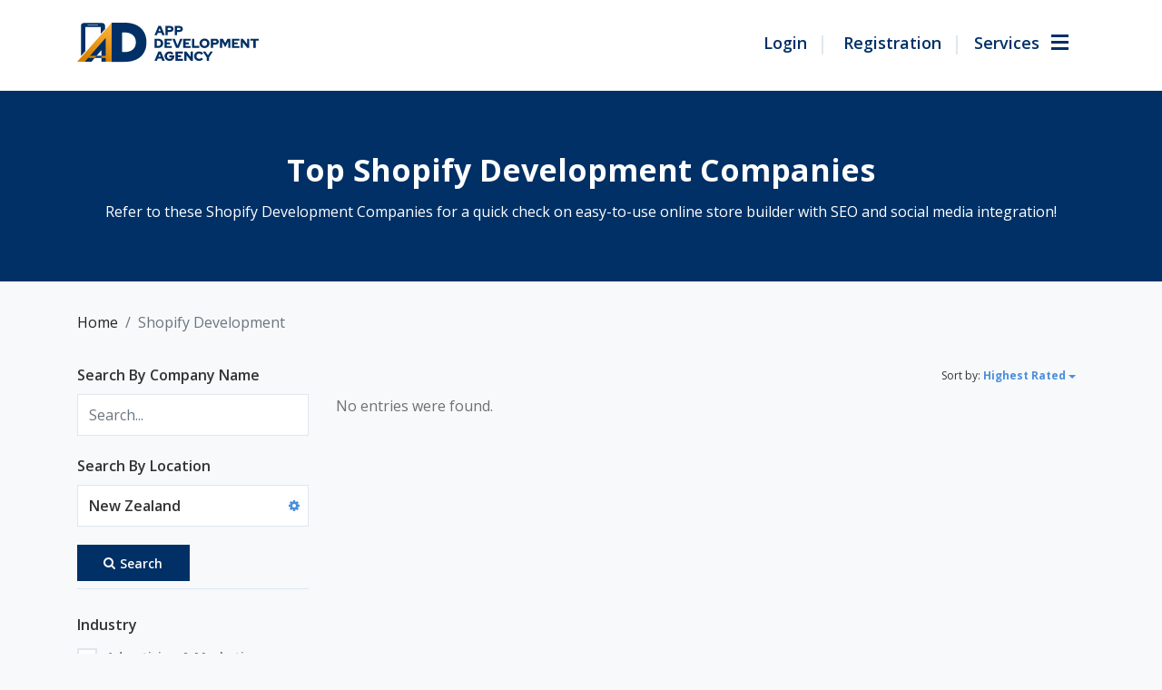

--- FILE ---
content_type: text/html; charset=UTF-8
request_url: https://www.appdevelopmentagency.com/directory/categories/shopify-development-companies/?zoom=15&is_mile=0&directory_radius=2000&keywords=&address=New%20Zealand&center=-40.900557%2C174.885971&address_type=
body_size: 30994
content:
<!DOCTYPE html>
<html lang="en-US" class="no-js no-svg">
<head>
<meta charset="UTF-8">
<meta name="viewport" content="width=device-width, initial-scale=1">
<!-- Favicon Code Start -->
<link rel="apple-touch-icon" sizes="57x57" href="/favicon/apple-icon-57x57.png">
<link rel="apple-touch-icon" sizes="60x60" href="/favicon/apple-icon-60x60.png">
<link rel="apple-touch-icon" sizes="72x72" href="/favicon/apple-icon-72x72.png">
<link rel="apple-touch-icon" sizes="76x76" href="/favicon/apple-icon-76x76.png">
<link rel="apple-touch-icon" sizes="114x114" href="/favicon/apple-icon-114x114.png">
<link rel="apple-touch-icon" sizes="120x120" href="/favicon/apple-icon-120x120.png">
<link rel="apple-touch-icon" sizes="144x144" href="/favicon/apple-icon-144x144.png">
<link rel="apple-touch-icon" sizes="152x152" href="/favicon/apple-icon-152x152.png">
<link rel="apple-touch-icon" sizes="180x180" href="/favicon/apple-icon-180x180.png">
<link rel="icon" type="image/png" sizes="192x192"  href="/favicon/android-icon-192x192.png">
<link rel="icon" type="image/png" sizes="32x32" href="/favicon/favicon-32x32.png">
<link rel="icon" type="image/png" sizes="96x96" href="/favicon/favicon-96x96.png">
<link rel="icon" type="image/png" sizes="16x16" href="/favicon/favicon-16x16.png">
<link rel="manifest" href="/favicon/manifest.json">
<meta name="msapplication-TileColor" content="#ffffff">
<meta name="msapplication-TileImage" content="/favicon/ms-icon-144x144.png">
<meta name="theme-color" content="#ffffff">
<!-- Favicon Code End-->
<link href="https://www.appdevelopmentagency.com/wp-content/themes/ada/assets/images/favicon.ico" type="image/x-icon" rel="shortcut icon">

<!-- <link href="https://www.appdevelopmentagency.com/wp-content/themes/ada/assets/css/animate.min.css" rel="stylesheet" media="screen and (min-device-width: 768px)"> -->




<link href="https://cdnjs.cloudflare.com/ajax/libs/slick-carousel/1.5.9/slick.min.css" rel="stylesheet">

<link href="https://cdnjs.cloudflare.com/ajax/libs/Chart.js/2.9.4/Chart.css" rel="stylesheet">
<!-- Main Css -->


<script>(function(html){html.className = html.className.replace(/\bno-js\b/,'js')})(document.documentElement);</script>
<meta name='robots' content='index, follow, max-image-preview:large, max-snippet:-1, max-video-preview:-1' />

	<!-- This site is optimized with the Yoast SEO plugin v16.3 - https://yoast.com/wordpress/plugins/seo/ -->
	<link media="all" href="https://www.appdevelopmentagency.com/wp-content/cache/autoptimize/css/autoptimize_37fd1bb57326f62b1d7b8684c0d970fe.css" rel="stylesheet" /><link media="screen" href="https://www.appdevelopmentagency.com/wp-content/cache/autoptimize/css/autoptimize_6f7d410e80815319f8178c529111f197.css" rel="stylesheet" /><title>Shopify Development - App Development Agency</title>
	<link rel="canonical" href="https://www.appdevelopmentagency.com/directory/categories/shopify-development-companies" />
	<meta property="og:locale" content="en_US" />
	<meta property="og:type" content="article" />
	<meta property="og:title" content="Directory - App Development Agency" />
	<meta property="og:url" content="https://www.appdevelopmentagency.com/directory/categories/shopify-development-companies" />
	<meta property="og:site_name" content="App Development Agency" />
	<meta property="article:modified_time" content="2021-06-24T07:33:38+00:00" />
	<meta name="twitter:card" content="summary_large_image" />
	<script type="application/ld+json" class="yoast-schema-graph">{"@context":"https://schema.org","@graph":[{"@type":"Organization","@id":"https://www.appdevelopmentagency.com/#organization","name":"App Development Agency","url":"https://www.appdevelopmentagency.com/","sameAs":[],"logo":{"@type":"ImageObject","@id":"https://www.appdevelopmentagency.com/#logo","inLanguage":"en-US","url":"https://www.appdevelopmentagency.com/wp-content/uploads/2021/05/ada-logo.png","contentUrl":"https://www.appdevelopmentagency.com/wp-content/uploads/2021/05/ada-logo.png","width":1280,"height":284,"caption":"App Development Agency"},"image":{"@id":"https://www.appdevelopmentagency.com/#logo"}},{"@type":"WebSite","@id":"https://www.appdevelopmentagency.com/#website","url":"https://www.appdevelopmentagency.com/","name":"App Development Agency","description":"","publisher":{"@id":"https://www.appdevelopmentagency.com/#organization"},"potentialAction":[{"@type":"SearchAction","target":"https://www.appdevelopmentagency.com/?s={search_term_string}","query-input":"required name=search_term_string"}],"inLanguage":"en-US"},{"@type":"WebPage","@id":"https://www.appdevelopmentagency.com/directory/#webpage","url":"https://www.appdevelopmentagency.com/directory/","name":"Directory - App Development Agency","isPartOf":{"@id":"https://www.appdevelopmentagency.com/#website"},"datePublished":"2020-09-04T06:57:23+00:00","dateModified":"2021-06-24T07:33:38+00:00","breadcrumb":{"@id":"https://www.appdevelopmentagency.com/directory/#breadcrumb"},"inLanguage":"en-US","potentialAction":[{"@type":"ReadAction","target":["https://www.appdevelopmentagency.com/directory/"]}]},{"@type":"BreadcrumbList","@id":"https://www.appdevelopmentagency.com/directory/#breadcrumb","itemListElement":[{"@type":"ListItem","position":1,"item":{"@type":"WebPage","@id":"https://www.appdevelopmentagency.com/","url":"https://www.appdevelopmentagency.com/","name":"Home"}},{"@type":"ListItem","position":2,"item":{"@type":"WebPage","@id":"https://www.appdevelopmentagency.com/directory","url":"https://www.appdevelopmentagency.com/directory","name":"Directory"}},{"@type":"ListItem","position":3,"item":{"@type":"WebPage","@id":"https://www.appdevelopmentagency.com/directory/categories/e-commerce-development-companies","url":"https://www.appdevelopmentagency.com/directory/categories/e-commerce-development-companies","name":"E-Commerce Development"}},{"@type":"ListItem","position":4,"item":{"@id":"https://www.appdevelopmentagency.com/directory/#webpage"}}]}]}</script>
	<!-- / Yoast SEO plugin. -->


<link rel='dns-prefetch' href='//maps.googleapis.com' />
<link rel='dns-prefetch' href='//ajax.googleapis.com' />
<link rel='dns-prefetch' href='//fonts.googleapis.com' />
<link rel='dns-prefetch' href='//s.w.org' />
<link href='https://fonts.gstatic.com' crossorigin rel='preconnect' />
<link rel="alternate" type="application/rss+xml" title="App Development Agency &raquo; Feed" href="https://www.appdevelopmentagency.com/feed/" />
<link rel="alternate" type="application/rss+xml" title="App Development Agency &raquo; Comments Feed" href="https://www.appdevelopmentagency.com/comments/feed/" />
		<script>
			window._wpemojiSettings = {"baseUrl":"https:\/\/s.w.org\/images\/core\/emoji\/13.0.1\/72x72\/","ext":".png","svgUrl":"https:\/\/s.w.org\/images\/core\/emoji\/13.0.1\/svg\/","svgExt":".svg","source":{"concatemoji":"https:\/\/www.appdevelopmentagency.com\/wp-includes\/js\/wp-emoji-release.min.js?ver=5.7.2"}};
			!function(e,a,t){var n,r,o,i=a.createElement("canvas"),p=i.getContext&&i.getContext("2d");function s(e,t){var a=String.fromCharCode;p.clearRect(0,0,i.width,i.height),p.fillText(a.apply(this,e),0,0);e=i.toDataURL();return p.clearRect(0,0,i.width,i.height),p.fillText(a.apply(this,t),0,0),e===i.toDataURL()}function c(e){var t=a.createElement("script");t.src=e,t.defer=t.type="text/javascript",a.getElementsByTagName("head")[0].appendChild(t)}for(o=Array("flag","emoji"),t.supports={everything:!0,everythingExceptFlag:!0},r=0;r<o.length;r++)t.supports[o[r]]=function(e){if(!p||!p.fillText)return!1;switch(p.textBaseline="top",p.font="600 32px Arial",e){case"flag":return s([127987,65039,8205,9895,65039],[127987,65039,8203,9895,65039])?!1:!s([55356,56826,55356,56819],[55356,56826,8203,55356,56819])&&!s([55356,57332,56128,56423,56128,56418,56128,56421,56128,56430,56128,56423,56128,56447],[55356,57332,8203,56128,56423,8203,56128,56418,8203,56128,56421,8203,56128,56430,8203,56128,56423,8203,56128,56447]);case"emoji":return!s([55357,56424,8205,55356,57212],[55357,56424,8203,55356,57212])}return!1}(o[r]),t.supports.everything=t.supports.everything&&t.supports[o[r]],"flag"!==o[r]&&(t.supports.everythingExceptFlag=t.supports.everythingExceptFlag&&t.supports[o[r]]);t.supports.everythingExceptFlag=t.supports.everythingExceptFlag&&!t.supports.flag,t.DOMReady=!1,t.readyCallback=function(){t.DOMReady=!0},t.supports.everything||(n=function(){t.readyCallback()},a.addEventListener?(a.addEventListener("DOMContentLoaded",n,!1),e.addEventListener("load",n,!1)):(e.attachEvent("onload",n),a.attachEvent("onreadystatechange",function(){"complete"===a.readyState&&t.readyCallback()})),(n=t.source||{}).concatemoji?c(n.concatemoji):n.wpemoji&&n.twemoji&&(c(n.twemoji),c(n.wpemoji)))}(window,document,window._wpemojiSettings);
		</script>
		
	



<link rel='stylesheet' id='jquery-ui-css'  href='//ajax.googleapis.com/ajax/libs/jqueryui/1.12.1/themes/ui-lightness/jquery-ui.min.css?ver=5.7.2' media='all' />







<link crossorigin="anonymous" rel='stylesheet' id='twentyseventeen-fonts-css'  href='https://fonts.googleapis.com/css?family=Libre+Franklin%3A300%2C300i%2C400%2C400i%2C600%2C600i%2C800%2C800i&#038;subset=latin%2Clatin-ext&#038;display=fallback' media='all' />


<!--[if lt IE 9]>
<link rel='stylesheet' id='twentyseventeen-ie8-css'  href='https://www.appdevelopmentagency.com/wp-content/themes/ada/assets/css/ie8.css?ver=20161202' media='all' />
<![endif]-->
<!--[if lt IE 8]>
<script src='https://www.appdevelopmentagency.com/wp-includes/js/json2.min.js?ver=2015-05-03' id='json2-js'></script>
<![endif]-->
<script src='https://www.appdevelopmentagency.com/wp-includes/js/jquery/jquery.min.js?ver=3.5.1' id='jquery-core-js'></script>
<script src='https://www.appdevelopmentagency.com/wp-includes/js/jquery/jquery-migrate.min.js?ver=3.3.2' id='jquery-migrate-js'></script>
<script src='https://www.appdevelopmentagency.com/wp-content/plugins/sabai/assets/js/bootstrap.min.js' id='sabai-bootstrap-js'></script>
<script src='https://www.appdevelopmentagency.com/wp-content/plugins/sabai/assets/js/bootstrap-growl.min.js' id='sabai-bootstrap-growl-js'></script>
<script src='https://www.appdevelopmentagency.com/wp-content/plugins/sabai/assets/js/jquery.scrollTo.min.js' id='jquery-scrollto-js'></script>
<script src='https://www.appdevelopmentagency.com/wp-content/plugins/sabai/assets/js/jquery-ajaxreadystate.min.js' id='jquery-ajaxreadystate-js'></script>
<script src='https://www.appdevelopmentagency.com/wp-content/plugins/sabai/assets/js/sabai.min.js' id='sabai-js'></script>
<script src='https://www.appdevelopmentagency.com/wp-content/plugins/sabai/assets/js/autosize.min.js' id='autosize-js'></script>
<script src='https://www.appdevelopmentagency.com/wp-content/plugins/sabai/assets/js/jquery.coo_kie.min.js' id='jquery-cookie-js'></script>
<script src='https://www.appdevelopmentagency.com/wp-content/plugins/sabai/assets/js/jquery.bxslider.min.js' id='jquery-bxslider-js'></script>
<script src='//maps.googleapis.com/maps/api/js?v=3.33&#038;key=AIzaSyCbP3O7U6elIT3Xzo-OpmsKTjvP8bzyiek&#038;libraries=places&#038;language=en' id='sabai-googlemaps-js'></script>
<script src='https://www.appdevelopmentagency.com/wp-content/plugins/sabai-googlemaps/assets/js/infobox.min.js' id='sabai-googlemaps-infobox-js'></script>
<script src='https://www.appdevelopmentagency.com/wp-content/plugins/sabai-googlemaps/assets/js/sabai-googlemaps-map.min.js' id='sabai-googlemaps-map-js'></script>
<script src='https://www.appdevelopmentagency.com/wp-content/plugins/sabai-googlemaps/assets/js/sabai-googlemaps-autocomplete.min.js' id='sabai-googlemaps-autocomplete-js'></script>
<script src='https://www.appdevelopmentagency.com/wp-content/plugins/sabai-googlemaps/assets/js/markerclusterer.min.js' id='sabai-googlemaps-markerclusterer-js'></script>
<script src='https://www.appdevelopmentagency.com/wp-content/plugins/sabai/assets/js/typeahead.bundle.min.js' id='twitter-typeahead-js'></script>
<link rel="https://api.w.org/" href="https://www.appdevelopmentagency.com/wp-json/" /><link rel="alternate" type="application/json" href="https://www.appdevelopmentagency.com/wp-json/wp/v2/pages/5" /><link rel="EditURI" type="application/rsd+xml" title="RSD" href="https://www.appdevelopmentagency.com/xmlrpc.php?rsd" />
<link rel="wlwmanifest" type="application/wlwmanifest+xml" href="https://www.appdevelopmentagency.com/wp-includes/wlwmanifest.xml" /> 
<meta name="generator" content="WordPress 5.7.2" />
<link rel='shortlink' href='https://www.appdevelopmentagency.com/?p=5' />
<link rel="alternate" type="application/json+oembed" href="https://www.appdevelopmentagency.com/wp-json/oembed/1.0/embed?url=https%3A%2F%2Fwww.appdevelopmentagency.com%2Fdirectory%2F" />
<link rel="alternate" type="text/xml+oembed" href="https://www.appdevelopmentagency.com/wp-json/oembed/1.0/embed?url=https%3A%2F%2Fwww.appdevelopmentagency.com%2Fdirectory%2F&#038;format=xml" />
<script type="text/javascript">var SABAI = SABAI || {}; SABAI.isRTL =  false; SABAI.domain = ""; SABAI.path = "/";</script><script async src="https://www.googletagmanager.com/gtag/js?id=UA-118441673-1"></script>
<script>
  window.dataLayer = window.dataLayer || [];
  function gtag(){dataLayer.push(arguments);}
  gtag('js', new Date());

  gtag('config', 'UA-118441673-1');
</script>
</head>
<script>
	var wpdm_site_url = 'https://www.appdevelopmentagency.com';
	var wpdm_home_url = 'https://www.appdevelopmentagency.com';
	var ajax_url = 'https://www.appdevelopmentagency.com/wp-admin/admin-ajax.php';
	var wpdm_ajax_url = 'https://www.appdevelopmentagency.com/wp-admin/admin-ajax.php';
	var wpdm_ajax_popup = '0';	
</script>
<body class="page-template-default page page-id-5 wp-custom-logo wp-embed-responsive group-blog has-header-image page-two-column colors-light sabai-entity-id-27 sabai-entity-bundle-name-directory_listing_category sabai-entity-bundle-type-directory_category">
<div id="myDiv" class="loader-modal" style="display: none">
	<div class="loader-center">
		<div class="loading"></div>	  
	</div>
</div>

<header class="headerComman  start-header start-style">
    <div class="container">
        <nav class="navbar navbar-expand-lg navbar-light bg-transparent static">
        	            <a class="navbar-brand" href="https://www.appdevelopmentagency.com"> <noscript><img src="https://www.appdevelopmentagency.com/wp-content/uploads/2021/02/Logo.svg" alt="" width="200" height="44"></noscript><img class="lazyload" src='data:image/svg+xml,%3Csvg%20xmlns=%22http://www.w3.org/2000/svg%22%20viewBox=%220%200%20200%2044%22%3E%3C/svg%3E' data-src="https://www.appdevelopmentagency.com/wp-content/uploads/2021/02/Logo.svg" alt="" width="200" height="44"> </a>
            <div class="menu_nav d-flex">
                <ul class="navbar-nav dotNav">
                																<li class="nav-item">
				                        <a href="https://www.appdevelopmentagency.com/login/" class="nav-link ">Login</a>
				                    </li>
																	<li class="nav-item">
				                        <a href="https://www.appdevelopmentagency.com/registration/" class="nav-link ">Registration</a>
				                    </li>
								                </ul>
                <div class="nav-item userMenu menu-btn">					
                    <a class="nav-link btn-open"  href="javascript:void(0)">
						<span class="d-none d-sm-block">Services</span>
					</a>
                </div>
            </div>
        </nav>
    </div>

    <div class="overlay">
		<div class="menu">
			<div class="container">
				<div class="row">
											<div class="col-lg-3">
								<div class="menuBody">
									<div class="menu_head">
										<a href="https://www.appdevelopmentagency.com/directory/categories/mobile-app-development-companies">
											<noscript><img src="https://www.appdevelopmentagency.com/wp-content/sabai/File/files/7118fb4a581b024bc54e0f2fa3a224ff.png" /></noscript><img class="lazyload" src='data:image/svg+xml,%3Csvg%20xmlns=%22http://www.w3.org/2000/svg%22%20viewBox=%220%200%20210%20140%22%3E%3C/svg%3E' data-src="https://www.appdevelopmentagency.com/wp-content/sabai/File/files/7118fb4a581b024bc54e0f2fa3a224ff.png" />
											<span>Mobile App Development</span>
										</a>
									</div>
									<ul>
																						<li><a href="https://www.appdevelopmentagency.com/directory/categories/iphone-app-development-companies">iPhone App Development</a></li>
																							<li><a href="https://www.appdevelopmentagency.com/directory/categories/android-app-development-companies">Android App Development</a></li>
																							<li><a href="https://www.appdevelopmentagency.com/directory/categories/cross-platform-app-development-companies">Cross Platform App Development</a></li>
																							<li><a href="https://www.appdevelopmentagency.com/directory/categories/flutter-app-development-companies">Flutter App Development</a></li>
																							<li><a href="https://www.appdevelopmentagency.com/directory/categories/ionic-app-development-companies">Ionic App Development</a></li>
																							<li><a href="https://www.appdevelopmentagency.com/directory/categories/react-native-app-development-companies">React Native App Development</a></li>
																				</ul>
																			<div class="menu_expand">
											<a class="moreless-button" href="https://www.appdevelopmentagency.com/filter-company/#mobile-app-development-companies">+ More</a>
										</div>
																	</div>
							</div>
													<div class="col-lg-3">
								<div class="menuBody">
									<div class="menu_head">
										<a href="https://www.appdevelopmentagency.com/directory/categories/web-development-companies">
											<noscript><img src="https://www.appdevelopmentagency.com/wp-content/sabai/File/files/038d75cd12bbd70f391807621c92493f.png" /></noscript><img class="lazyload" src='data:image/svg+xml,%3Csvg%20xmlns=%22http://www.w3.org/2000/svg%22%20viewBox=%220%200%20210%20140%22%3E%3C/svg%3E' data-src="https://www.appdevelopmentagency.com/wp-content/sabai/File/files/038d75cd12bbd70f391807621c92493f.png" />
											<span>Web Development</span>
										</a>
									</div>
									<ul>
																						<li><a href="https://www.appdevelopmentagency.com/directory/categories/angularjs-development-companies">AngularJS Development</a></li>
																							<li><a href="https://www.appdevelopmentagency.com/directory/categories/drupal-development-companies">Drupal Development</a></li>
																							<li><a href="https://www.appdevelopmentagency.com/directory/categories/nodejs-development-companies">Node.JS Development</a></li>
																							<li><a href="https://www.appdevelopmentagency.com/directory/categories/php-development-companies">PHP Development</a></li>
																							<li><a href="https://www.appdevelopmentagency.com/directory/categories/react-js-development-companies">ReactJS Development</a></li>
																							<li><a href="https://www.appdevelopmentagency.com/directory/categories/sitecore-development-companies">Sitecore Development</a></li>
																				</ul>
																			<div class="menu_expand">
											<a class="moreless-button" href="https://www.appdevelopmentagency.com/filter-company/#web-development-companies">+ More</a>
										</div>
																	</div>
							</div>
													<div class="col-lg-3">
								<div class="menuBody">
									<div class="menu_head">
										<a href="https://www.appdevelopmentagency.com/directory/categories/software-development-companies">
											<noscript><img src="https://www.appdevelopmentagency.com/wp-content/sabai/File/files/af5d9748501f0143fa89360090cad38c.png" /></noscript><img class="lazyload" src='data:image/svg+xml,%3Csvg%20xmlns=%22http://www.w3.org/2000/svg%22%20viewBox=%220%200%20210%20140%22%3E%3C/svg%3E' data-src="https://www.appdevelopmentagency.com/wp-content/sabai/File/files/af5d9748501f0143fa89360090cad38c.png" />
											<span>Software Development</span>
										</a>
									</div>
									<ul>
																						<li><a href="https://www.appdevelopmentagency.com/directory/categories/python-django-development-companies">Python & Django Development</a></li>
																							<li><a href="https://www.appdevelopmentagency.com/directory/categories/asp-dot-net-development-companies">ASP.Net Development</a></li>
																							<li><a href="https://www.appdevelopmentagency.com/directory/categories/cakephp-development-companies">CakePHP Development</a></li>
																							<li><a href="https://www.appdevelopmentagency.com/directory/categories/ruby-on-rails-development-companies">Ruby on Rails Development</a></li>
																							<li><a href="https://www.appdevelopmentagency.com/directory/categories/quality-assurance">Quality Assurance</a></li>
																							<li><a href="https://www.appdevelopmentagency.com/directory/categories/java-development-companies">Java Development</a></li>
																				</ul>
																			<div class="menu_expand">
											<a class="moreless-button" href="https://www.appdevelopmentagency.com/filter-company/#software-development-companies">+ More</a>
										</div>
																	</div>
							</div>
													<div class="col-lg-3">
								<div class="menuBody">
									<div class="menu_head">
										<a href="https://www.appdevelopmentagency.com/directory/categories/e-commerce-development-companies">
											<noscript><img src="https://www.appdevelopmentagency.com/wp-content/sabai/File/files/922fa946e11a06651daf0450de9b518c.png" /></noscript><img class="lazyload" src='data:image/svg+xml,%3Csvg%20xmlns=%22http://www.w3.org/2000/svg%22%20viewBox=%220%200%20210%20140%22%3E%3C/svg%3E' data-src="https://www.appdevelopmentagency.com/wp-content/sabai/File/files/922fa946e11a06651daf0450de9b518c.png" />
											<span>E-Commerce Development</span>
										</a>
									</div>
									<ul>
																						<li><a href="https://www.appdevelopmentagency.com/directory/categories/magento-development-companies">Magento Development</a></li>
																							<li><a href="https://www.appdevelopmentagency.com/directory/categories/bigcommerce-development-companies">BigCommerce Development</a></li>
																							<li><a href="https://www.appdevelopmentagency.com/directory/categories/shopify-development-companies">Shopify Development</a></li>
																							<li><a href="https://www.appdevelopmentagency.com/directory/categories/woocommerce-development-companies">WooCommerce Development</a></li>
																							<li><a href="https://www.appdevelopmentagency.com/directory/categories/3dcart-development-companies">3dCart Development</a></li>
																							<li><a href="https://www.appdevelopmentagency.com/directory/categories/cs-cart-development-companies">CS-Cart Development</a></li>
																				</ul>
																			<div class="menu_expand">
											<a class="moreless-button" href="https://www.appdevelopmentagency.com/filter-company/#e-commerce-development-companies">+ More</a>
										</div>
																	</div>
							</div>
													<div class="col-lg-3">
								<div class="menuBody">
									<div class="menu_head">
										<a href="https://www.appdevelopmentagency.com/directory/categories/digital-marketing-companies">
											<noscript><img src="https://www.appdevelopmentagency.com/wp-content/sabai/File/files/e67245a64038ee718cc5519415543fb6.png" /></noscript><img class="lazyload" src='data:image/svg+xml,%3Csvg%20xmlns=%22http://www.w3.org/2000/svg%22%20viewBox=%220%200%20210%20140%22%3E%3C/svg%3E' data-src="https://www.appdevelopmentagency.com/wp-content/sabai/File/files/e67245a64038ee718cc5519415543fb6.png" />
											<span>Digital Marketing</span>
										</a>
									</div>
									<ul>
																						<li><a href="https://www.appdevelopmentagency.com/directory/categories/affiliate-marketing-companies">Affiliate Marketing</a></li>
																							<li><a href="https://www.appdevelopmentagency.com/directory/categories/app-marketing-companies">App Marketing</a></li>
																							<li><a href="https://www.appdevelopmentagency.com/directory/categories/audio-production-companies">Audio Production</a></li>
																							<li><a href="https://www.appdevelopmentagency.com/directory/categories/content-marketing-companies">Content Marketing</a></li>
																							<li><a href="https://www.appdevelopmentagency.com/directory/categories/email-marketing-companies">Email Marketing</a></li>
																							<li><a href="https://www.appdevelopmentagency.com/directory/categories/event-marketing-companies">Event Marketing</a></li>
																				</ul>
																			<div class="menu_expand">
											<a class="moreless-button" href="https://www.appdevelopmentagency.com/filter-company/#digital-marketing-companies">+ More</a>
										</div>
																	</div>
							</div>
													<div class="col-lg-3">
								<div class="menuBody">
									<div class="menu_head">
										<a href="https://www.appdevelopmentagency.com/directory/categories/web-designing-companies">
											<noscript><img src="https://www.appdevelopmentagency.com/wp-content/sabai/File/files/ef67bd504a1cfce5e15e7bacc02041b3.png" /></noscript><img class="lazyload" src='data:image/svg+xml,%3Csvg%20xmlns=%22http://www.w3.org/2000/svg%22%20viewBox=%220%200%20210%20140%22%3E%3C/svg%3E' data-src="https://www.appdevelopmentagency.com/wp-content/sabai/File/files/ef67bd504a1cfce5e15e7bacc02041b3.png" />
											<span>Web Designing (UX/UI)</span>
										</a>
									</div>
									<ul>
																						<li><a href="https://www.appdevelopmentagency.com/directory/categories/user-experience-companies">User Experience (UX) Design</a></li>
																							<li><a href="https://www.appdevelopmentagency.com/directory/categories/graphic-design-companies">Graphic Design</a></li>
																							<li><a href="https://www.appdevelopmentagency.com/directory/categories/logo-design-companies">Logo Design</a></li>
																							<li><a href="https://www.appdevelopmentagency.com/directory/categories/digital-design-companies">Digital Design</a></li>
																							<li><a href="https://www.appdevelopmentagency.com/directory/categories/product-design-companies">Product Design</a></li>
																							<li><a href="https://www.appdevelopmentagency.com/directory/categories/print-design-companies">Print Design</a></li>
																				</ul>
																			<div class="menu_expand">
											<a class="moreless-button" href="https://www.appdevelopmentagency.com/filter-company/#web-designing-companies">+ More</a>
										</div>
																	</div>
							</div>
													<div class="col-lg-3">
								<div class="menuBody">
									<div class="menu_head">
										<a href="https://www.appdevelopmentagency.com/directory/categories/emerging-technology-companies">
											<noscript><img src="https://www.appdevelopmentagency.com/wp-content/sabai/File/files/9e1bbaa38a991c6d9191c96710c78893.png" /></noscript><img class="lazyload" src='data:image/svg+xml,%3Csvg%20xmlns=%22http://www.w3.org/2000/svg%22%20viewBox=%220%200%20210%20140%22%3E%3C/svg%3E' data-src="https://www.appdevelopmentagency.com/wp-content/sabai/File/files/9e1bbaa38a991c6d9191c96710c78893.png" />
											<span>Emerging Technologies</span>
										</a>
									</div>
									<ul>
																						<li><a href="https://www.appdevelopmentagency.com/directory/categories/blockchain-technology-companies">Blockchain Development</a></li>
																							<li><a href="https://www.appdevelopmentagency.com/directory/categories/cloud-computing-companies">Cloud Computing</a></li>
																							<li><a href="https://www.appdevelopmentagency.com/directory/categories/ar-vr-companies">AR and VR Development</a></li>
																							<li><a href="https://www.appdevelopmentagency.com/directory/categories/internet-of-things-development-companies">IoT App Development</a></li>
																							<li><a href="https://www.appdevelopmentagency.com/directory/categories/artificial-intelligence-development-companies">Artificial Intelligence Development</a></li>
																							<li><a href="https://www.appdevelopmentagency.com/directory/categories/machine-learning-companies">Machine Learning</a></li>
																				</ul>
																			<div class="menu_expand">
											<a class="moreless-button" href="https://www.appdevelopmentagency.com/filter-company/#emerging-technology-companies">+ More</a>
										</div>
																	</div>
							</div>
													<div class="col-lg-3">
								<div class="menuBody">
									<div class="menu_head">
										<a href="https://www.appdevelopmentagency.com/directory/categories/big-data-analytics-companies">
											<noscript><img src="https://www.appdevelopmentagency.com/wp-content/sabai/File/files/6c8dbfb9354e78f2d57a1f6d27552cc2.png" /></noscript><img class="lazyload" src='data:image/svg+xml,%3Csvg%20xmlns=%22http://www.w3.org/2000/svg%22%20viewBox=%220%200%20210%20140%22%3E%3C/svg%3E' data-src="https://www.appdevelopmentagency.com/wp-content/sabai/File/files/6c8dbfb9354e78f2d57a1f6d27552cc2.png" />
											<span>Big Data Analytics</span>
										</a>
									</div>
									<ul>
																						<li><a href="https://www.appdevelopmentagency.com/directory/categories/data-analytics-companies">Data Analytics</a></li>
																							<li><a href="https://www.appdevelopmentagency.com/directory/categories/data-discovery-companies">Data Discovery</a></li>
																							<li><a href="https://www.appdevelopmentagency.com/directory/categories/data-migration-companies">Data Migration</a></li>
																							<li><a href="https://www.appdevelopmentagency.com/directory/categories/data-mining-companies">Data Mining</a></li>
																							<li><a href="https://www.appdevelopmentagency.com/directory/categories/data-quality-companies">Data Quality</a></li>
																							<li><a href="https://www.appdevelopmentagency.com/directory/categories/data-science-companies">Data Science</a></li>
																				</ul>
																			<div class="menu_expand">
											<a class="moreless-button" href="https://www.appdevelopmentagency.com/filter-company/#big-data-analytics-companies">+ More</a>
										</div>
																	</div>
							</div>
										</div>
			</div>
		</div>
	</div>
</header>
<div class="wrap">
	<div id="primary" class="content-area">
		<main id="main" class="site-main" role="main">

			
<article id="post-5" class="post-5 page type-page status-publish hentry">
	<header class="entry-header">
		<h1 class="entry-title">Shopify Development</h1>			</header><!-- .entry-header -->
	<div class="entry-content">
		<div id="sabai-content" class="sabai sabai-main">
	 
		<section class="topInnerBloack">
			<div class="container">
				<div class="row">
					<div class="col-md-12">
						<h1>Top Shopify Development Companies</h1>
						<p>Refer to these Shopify Development Companies for a quick check on easy-to-use online store builder with SEO and social media integration!</p>
					</div>
				</div>
			</div>
		</section>
	<div class="container">
	<div class="breadcrumb">
					<span class="breadcrumb-item"><a href="https://www.appdevelopmentagency.com/">Home</a></span>
						<span class="breadcrumb-item active">Shopify Development</span>
				
	</div>
	

<div id="sabai-body">

<!-- <div id="sabai-entity-taxonomy-27" class="sabai-entity sabai-entity-type-taxonomy sabai-entity-bundle-name-directory-listing-category sabai-entity-bundle-type-directory-category sabai-entity-mode-full sabai-clearfix">
    <div class="sabai-directory-custom-fields">
            </div>
</div>
 --></div>

</div>
</div>
<div id="sabai-inline">
<!--   <div id="sabai-inline-nav">
    <ul class="sabai-nav sabai-nav-tabs">
      <li class=" sabai-active">
        <a href="#" id="sabai-inline-content-listings-trigger" data-toggle="tab" data-target="#sabai-inline-content-listings" class="">Listings</a>
      </li>
    </ul>
  </div> -->
  <div class="container">
  <div class="sabai-tab-content" id="sabai-inline-content">
    <!-- <div class="sabai-tab-pane sabai-fade sabai-in  sabai-active" id="sabai-inline-content-listings"> -->
    <div class="sabai-tab-pane sabai-fade sabai-in  sabai-active" id="sabai-inline-content-listings">
      <!-- <div class="sabai-directory-search sabai-clearfix">
    <form method="get" action="https://www.appdevelopmentagency.com/directory/categories/shopify-development-companies/listings?zoom=15&amp;is_mile=0&amp;directory_radius=2000" class="sabai-search">
        <div class="sabai-row">
            <div class="sabai-col-sm-12 form-group sabai-directory-search-keyword">
                <label class="title_filter">Search By Company Name</label>
                <input name="keywords" type="text" class="form-control" value="" placeholder="Search..." />
            </div>
            <div class="sabai-col-sm-12 form-group sabai-directory-search-location">
            <label class="title_filter">Search By Location</label>
                <input name="address" type="text" class="form-control" value="New Zealand" placeholder="Enter a location" />
                <span class="sabai-directory-search-radius-trigger"><i class="fa fa-gear"></i></span>
                <input type="hidden" name="directory_radius" value="2000" />
                <input type="hidden" name="center" />
                <input type="hidden" name="address_type" value="" />
            </div>
            <div class="sabai-col-sm-6 sabai-directory-search-submit">
                <button type="submit" class="sabai-btn sabai-btn-sm sabai-directory-btn-search sabai-btn-block sabai-btn-primary">
                    <i class="fa fa-search"></i>Search
                </button>
            </div>
        </div>
    </form>
</div>
<script type="text/javascript">
jQuery(document).ready(function($) { 
    /*code by developer for issue fix*/
    $('.sabai-directory-search form input').on('keypress', function(e) {
        if(e.which == 13) {
            return false;
        }
    });  

    $('#sabai-inline-content-listings .sabai-directory-search input').keydown(function(e){
        if (e.keyCode == 13) { 
             $("#sabai-inline-content-listings .sabai-directory-search-submit .sabai-btn").click();
        }
    });
    var listing_templates = {}, listings = new Bloodhound({
        datumTokenizer: Bloodhound.tokenizers.obj.whitespace('title'),
        queryTokenizer: Bloodhound.tokenizers.whitespace,
        remote: {
            wildcard: 'QUERY',
            url: 'https://www.appdevelopmentagency.com/sabai/directory/listinglist?query=QUERY&__type=json&bundle=directory_listing&category=27&num=5'
        },
        limit: 5    });
    listings.initialize();
    listing_templates.header = '<h4>Search by Company Name</h4>';
    listing_templates.suggestion = function(item){return '<i class="fa fa-file-text-o"></i> ' + item.title};
    $('#sabai-inline-content-listings .sabai-directory-search-keyword input').typeahead(
        {highlight: true, minLength: 1}
        , {name: 'listings', displayKey: 'title', source: listings.ttAdapter(), templates: listing_templates}
    ).bind('typeahead:selected', function(obj, datum, name) {
        if (name === 'categories') {
            window.location.href = datum.url + '?address=' + encodeURIComponent($('#sabai-inline-content-listings .sabai-directory-search-location input[name="address"]').val());
        }
    });
    var geocoder, location = $('#sabai-inline-content-listings .sabai-directory-search-location input[type=text]');
    var autocomplete,
        location_templates = {},
        findLocation = function(q, cb) {
            if (!google.maps.places) return;
            if (!autocomplete) autocomplete = new google.maps.places.AutocompleteService();
            autocomplete.getPlacePredictions({input: q, types: ['(regions)']}, function(predictions, status){
                if (status == google.maps.places.PlacesServiceStatus.OK) {
                    cb(predictions);
                }
            });
        };
    location_templates.header = '<h4>Search By Location</h4>';
    location_templates.suggestion = function(item){return '<i class="fa fa-map-marker"></i> ' + item.description};
    var state_templates = {}, states = new Bloodhound({
        datumTokenizer: Bloodhound.tokenizers.obj.whitespace('value'),
        queryTokenizer: Bloodhound.tokenizers.whitespace,
        prefetch: {
            url: 'https://www.appdevelopmentagency.com/sabai/directory/locationlist?column=state&addon=Directory&__type=json'
        },
        limit: 5    });
    states.initialize();
    state_templates.header = '<h4>State / Province / Region</h4>';
    state_templates.suggestion = function(item){return '<i class="fa fa-map-marker"></i> ' + item.value};
    var city_templates = {}, cities = new Bloodhound({
        datumTokenizer: Bloodhound.tokenizers.obj.whitespace('value'),
        queryTokenizer: Bloodhound.tokenizers.whitespace,
        prefetch: {
            url: 'https://www.appdevelopmentagency.com/sabai/directory/locationlist?column=city&addon=Directory&__type=json'
        },
        limit: 5    });
    cities.initialize();
    city_templates.header = '<h4>City</h4>';
    city_templates.suggestion = function(item){return '<i class="fa fa-building"></i> ' + item.value};
    var zip_templates = {}, zips = new Bloodhound({
        datumTokenizer: Bloodhound.tokenizers.obj.whitespace('value'),
        queryTokenizer: Bloodhound.tokenizers.whitespace,
        prefetch: {
            url: 'https://www.appdevelopmentagency.com/sabai/directory/locationlist?column=zip&addon=Directory&__type=json'
        },
        limit: 5    });
    zips.initialize();
    zip_templates.header = '<h4>Postal / Zip code</h4>';
    zip_templates.suggestion = function(item){return '<i class="fa fa-envelope"></i> ' + item.value};
    var country_templates = {}, countries = new Bloodhound({
        datumTokenizer: Bloodhound.tokenizers.obj.whitespace('value'),
        queryTokenizer: Bloodhound.tokenizers.whitespace,
        prefetch: {
            url: 'https://www.appdevelopmentagency.com/sabai/directory/locationlist?column=country&addon=Directory&__type=json'
        },
        limit: 5    });
    countries.initialize();
    country_templates.header = '<h4>Country</h4>';
    country_templates.suggestion = function(item){return '<i class="fa fa-map-marker"></i> ' + item.value};
    location.typeahead(
        {highlight: true, minLength: 1}
        , {name: 'location', displayKey: 'description', source: findLocation, templates: location_templates}
        , {name: 'city', source: cities.ttAdapter(), templates: city_templates}
        , {name: 'state', source: states.ttAdapter(), templates: state_templates}
        , {name: 'zip', source: zips.ttAdapter(), templates: zip_templates}
        , {name: 'country', source: countries.ttAdapter(), templates: country_templates}
    ).bind('typeahead:selected', function(obj, datum, name) {
        if (name !== 'location') {
            $('#sabai-inline-content-listings .sabai-directory-search-location input[name="address_type"]').val(name);
        }
    }).bind('keyup', function(e) {
        if (e.keyCode !== 13 && e.keyCode !== 27 && e.keyCode !== 32) {
            $('#sabai-inline-content-listings .sabai-directory-search-location input[name="address_type"]').val('');
        }
    });
    $('#sabai-inline-content-listings .sabai-directory-search-radius-trigger').click(function(e){
        var $this = $(this), container = $this.parent(), radius = container.find('input[name="directory_radius"]'), slid;
        SABAI.popover(
            $this,
            {
                html: true,
                container: container,
                placement: function (pop, ele) { return window.innerWidth - $(ele).offset().left > 300 ? 'bottom' : (SABAI.isRTL ? 'right' : 'left');},
                title: 'Location Options',
                content: '<div class="sabai-directory-search-radius">'
                    + '<div class="sabai-directory-search-radius-label">Search Radius: <strong></strong> km</div>'
                    + '<div class="sabai-directory-search-radius-slider" style="margin-top:5px;"></div>'
                    + '</div>'
                    + '<button style="display:none; margin-top:20px !important; width:auto;" class="sabai-btn sabai-btn-xs sabai-btn-default sabai-directory-search-geolocate"><i class="fa fa-map-marker"></i> Get My Location</button>'
            }
        );
        container.on('shown.bs.sabaipopover', function(){
            if (slid) return;
            var label = container.find('.sabai-directory-search-radius-label strong').text(radius.val());
            container.find('.sabai-directory-search-radius-slider').slider({animate: true, min: 0, max: 100, value: radius.val(), step: 1, slide: function(e, ui){
                radius.val(ui.value);
                label.text(ui.value);
            }});
            if (navigator.geolocation
                && (document.location.protocol === 'https:' || document.location.hostname === 'localhost')
            ) {
                var geocode = function (trigger) {
                    if (trigger) SABAI.ajaxLoader(trigger);
                    if (!geocoder) geocoder = new google.maps.Geocoder();
                    navigator.geolocation.getCurrentPosition(
                        function (pos) {
                            geocoder.geocode({'latLng': new google.maps.LatLng(pos.coords.latitude,pos.coords.longitude)}, function(results, status) {
                                if (trigger) SABAI.ajaxLoader(trigger, true);
                                if (status == google.maps.GeocoderStatus.OK) {
                                    location.val(results[0].formatted_address).typeahead('val', results[0].formatted_address).effect('highlight', {}, 2000);
                                    $('#sabai-inline-content-listings .sabai-directory-search-location')
                                        .find('input[name="center"]').val(results[0].geometry.location.lat() + ',' + results[0].geometry.location.lng()).end()
                                        .find('input[name="address_type"]').val('');
                                }
                            });
                        },
                        function (error) {
                            if (trigger) {
                                SABAI.ajaxLoader(trigger, true);
                            }
                            SABAI.flash(error.message, 'danger');
                            SABAI.console.log(error.message + ' (' + error.code + ')');
                        },
                        {enableHighAccuracy:true, timeout:5000}
                    );
                };
                container.find('.sabai-directory-search-geolocate').show().click(function(e){
                    e.preventDefault();
                    geocode($(this));
                });
            }
            slid = true;
        });
    });
    $('#sabai-inline-content-listings .sabai-directory-search-submit .sabai-btn').click(function(e){
        var $this = $(this),
            form = $this.closest('form');
        e.preventDefault();
        form.find('[placeholder]').each(function() {
            var input = $(this);
            if (input.val() == input.attr('placeholder')) {
                input.val('');
            }
        });
        var submit = function(){
            SABAI.ajax({
                type: 'get',
                container: '#sabai-inline-content-listings', 
                target: '.sabai-directory-listings-container',
                url: form.attr('action') + '&' + form.serialize(),
                pushState: true
            });
        };
        var center = $('#sabai-inline-content-listings .sabai-directory-search-location input[name="center"]');
        if (location.val()
            && $('#sabai-inline-content-listings .sabai-directory-search-location input[name="address_type"]').val() === ''
        ) {
            if (!geocoder) geocoder = new google.maps.Geocoder();
            geocoder.geocode({address: location.val()}, function(results, status) {
                switch (status) {
                    case google.maps.GeocoderStatus.OK:
                        center.val(results[0].geometry.location.lat() + ',' + results[0].geometry.location.lng());
                        submit();
                        break;
                    case google.maps.GeocoderStatus.ZERO_RESULTS:
                        alert('Invalid location');
                        break;
                    default:
                        alert(status);
                }
            });
        } else {
            center.val('');
            submit();
        }
    }); 
});
</script>
<script type="text/javascript">
jQuery(document).ready(function($) {
    $(SABAI).bind('sabaipopstate', function (e, state) {
        if (state.container !== '#sabai-inline-content-listings' || state.target !== '.sabai-directory-listings-container') return;

        var url = SABAI.parseUrl(state.url);
        $('#sabai-inline-content-listings .sabai-directory-search')
            .find('input[name="keywords"]').val(url.query.keywords || '').end()
            .find('input[name="address"]').val(url.query.address || '').end()
            .find('select[name="category"]').val(url.query.category || 0);
    });
    $(SABAI).bind('toggle.sabai', function (e, data) {
        if (data.target.hasClass('sabai-directory-filters')) {
            data.target.parent().find('.sabai-directory-listings').removeClass('sabai-col-md-12').addClass('sabai-col-md-8');
        }
    });
    
    $(SABAI).bind('entity_filter_form_toggled.sabai.#sabai-inline-content-listings', function (e, data) {
        if (data.container === '#sabai-inline-content-listings' && !data.target.is(':visible')) {
            data.target.parent().find('.sabai-directory-listings').removeClass('sabai-col-md-8').addClass('sabai-col-md-12');
        }
    });
});
</script> -->
<!-- <section class="topInnerBloack">
		<div class="row">
			<div class="col-md-12">
					<h1>We Have 1000’s of Companies Listed</h1>
<p>We examine software companies and digital agencies with key industry metrics, discover their reputation and quality
Standards, and reveal best effective companies.</p>
			</div>

		</div>
</section> -->
<div class="sabai-directory-listings-container mb-3">
   
  

<!-- remove shorting from here and add to: plugins\sabai-directory\assets\templates\directory_listings_list.html.php -->

<div class="sabai-row">
    <div class="sabai-directory-filters sabai-col-md-3" style="">


    <!-- code by developer -->
    <div class="sabai-directory-search sabai-clearfix">
    <form method="get" action="https://www.appdevelopmentagency.com/directory/categories/shopify-development-companies/listings?zoom=15&amp;is_mile=0&amp;directory_radius=2000" class="sabai-search">
        <div class="sabai-row">
            <div class="sabai-col-sm-12 form-group sabai-directory-search-keyword">
                <label class="title_filter">Search By Company Name</label>
                <input name="keywords" type="text" class="form-control" value="" placeholder="Search..." />
            </div>
            <div class="sabai-col-sm-12 form-group sabai-directory-search-location">
            <label class="title_filter">Search By Location</label>
                <input name="address" type="text" class="form-control" value="New Zealand" placeholder="Enter a location" />
                <span class="sabai-directory-search-radius-trigger"><i class="fa fa-gear"></i></span>
                <input type="hidden" name="directory_radius" value="2000" />
                <input type="hidden" name="center" />
                <input type="hidden" name="address_type" value="" />
            </div>
            <div class="sabai-col-sm-6 sabai-directory-search-submit">
                <button type="submit" class="sabai-btn sabai-btn-sm sabai-directory-btn-search sabai-btn-block sabai-btn-primary">
                    <i class="fa fa-search"></i>Search
                </button>
            </div>
        </div>
    </form>
</div>
<script type="text/javascript">
jQuery(document).ready(function($) { 
    /*code by developer for issue fix*/
    $('.sabai-directory-search form input').on('keypress', function(e) {
        if(e.which == 13) {
            return false;
        }
    });  

    $('#sabai-inline-content-listings .sabai-directory-search input').keydown(function(e){
        if (e.keyCode == 13) { 
             $("#sabai-inline-content-listings .sabai-directory-search-submit .sabai-btn").click();
        }
    });
    var listing_templates = {}, listings = new Bloodhound({
        datumTokenizer: Bloodhound.tokenizers.obj.whitespace('title'),
        queryTokenizer: Bloodhound.tokenizers.whitespace,
        remote: {
            wildcard: 'QUERY',
            url: 'https://www.appdevelopmentagency.com/sabai/directory/listinglist?query=QUERY&__type=json&bundle_type=directory_listing&num=5'
        },
        limit: 5    });
    listings.initialize();
    listing_templates.header = '<h4>Search by Company Name</h4>';
    listing_templates.suggestion = function(item){return '<i class="fa fa-file-text-o"></i> ' + item.title};
    $('#sabai-inline-content-listings .sabai-directory-search-keyword input').typeahead(
        {highlight: true, minLength: 1}
        , {name: 'listings', displayKey: 'title', source: listings.ttAdapter(), templates: listing_templates}
    ).bind('typeahead:selected', function(obj, datum, name) {
        if (name === 'categories') {
            window.location.href = datum.url + '?address=' + encodeURIComponent($('#sabai-inline-content-listings .sabai-directory-search-location input[name="address"]').val());
        }
    });
    var geocoder, location = $('#sabai-inline-content-listings .sabai-directory-search-location input[type=text]');
    var autocomplete,
        location_templates = {},
        findLocation = function(q, cb) {
            if (!google.maps.places) return;
            if (!autocomplete) autocomplete = new google.maps.places.AutocompleteService();
            autocomplete.getPlacePredictions({input: q, types: ['(regions)']}, function(predictions, status){
                if (status == google.maps.places.PlacesServiceStatus.OK) {
                    cb(predictions);
                }
            });
        };
    location_templates.header = '<h4>Search By Location</h4>';
    location_templates.suggestion = function(item){return '<i class="fa fa-map-marker"></i> ' + item.description};
    var state_templates = {}, states = new Bloodhound({
        datumTokenizer: Bloodhound.tokenizers.obj.whitespace('value'),
        queryTokenizer: Bloodhound.tokenizers.whitespace,
        prefetch: {
            url: 'https://www.appdevelopmentagency.com/sabai/directory/locationlist?column=state&addon=&__type=json'
        },
        limit: 5    });
    states.initialize();
    state_templates.header = '<h4>State / Province / Region</h4>';
    state_templates.suggestion = function(item){return '<i class="fa fa-map-marker"></i> ' + item.value};
    var city_templates = {}, cities = new Bloodhound({
        datumTokenizer: Bloodhound.tokenizers.obj.whitespace('value'),
        queryTokenizer: Bloodhound.tokenizers.whitespace,
        prefetch: {
            url: 'https://www.appdevelopmentagency.com/sabai/directory/locationlist?column=city&addon=&__type=json'
        },
        limit: 5    });
    cities.initialize();
    city_templates.header = '<h4>City</h4>';
    city_templates.suggestion = function(item){return '<i class="fa fa-building"></i> ' + item.value};
    var zip_templates = {}, zips = new Bloodhound({
        datumTokenizer: Bloodhound.tokenizers.obj.whitespace('value'),
        queryTokenizer: Bloodhound.tokenizers.whitespace,
        prefetch: {
            url: 'https://www.appdevelopmentagency.com/sabai/directory/locationlist?column=zip&addon=&__type=json'
        },
        limit: 5    });
    zips.initialize();
    zip_templates.header = '<h4>Postal / Zip code</h4>';
    zip_templates.suggestion = function(item){return '<i class="fa fa-envelope"></i> ' + item.value};
    var country_templates = {}, countries = new Bloodhound({
        datumTokenizer: Bloodhound.tokenizers.obj.whitespace('value'),
        queryTokenizer: Bloodhound.tokenizers.whitespace,
        prefetch: {
            url: 'https://www.appdevelopmentagency.com/sabai/directory/locationlist?column=country&addon=&__type=json'
        },
        limit: 5    });
    countries.initialize();
    country_templates.header = '<h4>Country</h4>';
    country_templates.suggestion = function(item){return '<i class="fa fa-map-marker"></i> ' + item.value};
    location.typeahead(
        {highlight: true, minLength: 1}
        , {name: 'location', displayKey: 'description', source: findLocation, templates: location_templates}
        , {name: 'city', source: cities.ttAdapter(), templates: city_templates}
        , {name: 'state', source: states.ttAdapter(), templates: state_templates}
        , {name: 'zip', source: zips.ttAdapter(), templates: zip_templates}
        , {name: 'country', source: countries.ttAdapter(), templates: country_templates}
    ).bind('typeahead:selected', function(obj, datum, name) {
        if (name !== 'location') {
            $('#sabai-inline-content-listings .sabai-directory-search-location input[name="address_type"]').val(name);
        }
    }).bind('keyup', function(e) {
        if (e.keyCode !== 13 && e.keyCode !== 27 && e.keyCode !== 32) {
            $('#sabai-inline-content-listings .sabai-directory-search-location input[name="address_type"]').val('');
        }
    });
    $('#sabai-inline-content-listings .sabai-directory-search-radius-trigger').click(function(e){
        var $this = $(this), container = $this.parent(), radius = container.find('input[name="directory_radius"]'), slid;
        SABAI.popover(
            $this,
            {
                html: true,
                container: container,
                placement: function (pop, ele) { return window.innerWidth - $(ele).offset().left > 300 ? 'bottom' : (SABAI.isRTL ? 'right' : 'left');},
                title: 'Location Options',
                content: '<div class="sabai-directory-search-radius">'
                    + '<div class="sabai-directory-search-radius-label">Search Radius: <strong></strong> km</div>'
                    + '<div class="sabai-directory-search-radius-slider" style="margin-top:5px;"></div>'
                    + '</div>'
                    + '<button style="display:none; margin-top:20px !important; width:auto;" class="sabai-btn sabai-btn-xs sabai-btn-default sabai-directory-search-geolocate"><i class="fa fa-map-marker"></i> Get My Location</button>'
            }
        );
        container.on('shown.bs.sabaipopover', function(){
            if (slid) return;
            var label = container.find('.sabai-directory-search-radius-label strong').text(radius.val());
            container.find('.sabai-directory-search-radius-slider').slider({animate: true, min: 0, max: 100, value: radius.val(), step: 1, slide: function(e, ui){
                radius.val(ui.value);
                label.text(ui.value);
            }});
            if (navigator.geolocation
                && (document.location.protocol === 'https:' || document.location.hostname === 'localhost')
            ) {
                var geocode = function (trigger) {
                    if (trigger) SABAI.ajaxLoader(trigger);
                    if (!geocoder) geocoder = new google.maps.Geocoder();
                    navigator.geolocation.getCurrentPosition(
                        function (pos) {
                            geocoder.geocode({'latLng': new google.maps.LatLng(pos.coords.latitude,pos.coords.longitude)}, function(results, status) {
                                if (trigger) SABAI.ajaxLoader(trigger, true);
                                if (status == google.maps.GeocoderStatus.OK) {
                                    location.val(results[0].formatted_address).typeahead('val', results[0].formatted_address).effect('highlight', {}, 2000);
                                    $('#sabai-inline-content-listings .sabai-directory-search-location')
                                        .find('input[name="center"]').val(results[0].geometry.location.lat() + ',' + results[0].geometry.location.lng()).end()
                                        .find('input[name="address_type"]').val('');
                                }
                            });
                        },
                        function (error) {
                            if (trigger) {
                                SABAI.ajaxLoader(trigger, true);
                            }
                            SABAI.flash(error.message, 'danger');
                            SABAI.console.log(error.message + ' (' + error.code + ')');
                        },
                        {enableHighAccuracy:true, timeout:5000}
                    );
                };
                container.find('.sabai-directory-search-geolocate').show().click(function(e){
                    e.preventDefault();
                    geocode($(this));
                });
            }
            slid = true;
        });
    });
    $('#sabai-inline-content-listings .sabai-directory-search-submit .sabai-btn').click(function(e){
        var $this = $(this),
            form = $this.closest('form');
        e.preventDefault();
        form.find('[placeholder]').each(function() {
            var input = $(this);
            if (input.val() == input.attr('placeholder')) {
                input.val('');
            }
        });
        var submit = function(){
            SABAI.ajax({
                type: 'get',
                container: '#sabai-inline-content-listings', 
                target: '.sabai-directory-listings-container',
                url: form.attr('action') + '&' + form.serialize(),
                pushState: true
            });
        };
        var center = $('#sabai-inline-content-listings .sabai-directory-search-location input[name="center"]');
        if (location.val()
            && $('#sabai-inline-content-listings .sabai-directory-search-location input[name="address_type"]').val() === ''
        ) {
            if (!geocoder) geocoder = new google.maps.Geocoder();
            geocoder.geocode({address: location.val()}, function(results, status) {
                switch (status) {
                    case google.maps.GeocoderStatus.OK:
                        center.val(results[0].geometry.location.lat() + ',' + results[0].geometry.location.lng());
                        submit();
                        break;
                    case google.maps.GeocoderStatus.ZERO_RESULTS:
                        alert('Invalid location');
                        break;
                    default:
                        alert(status);
                }
            });
        } else {
            center.val('');
            submit();
        }
    }); 
});
</script>
    <script type="text/javascript">
    jQuery(document).ready(function($) {
        $(SABAI).bind('sabaipopstate', function (e, state) {
            if (state.container !== '#sabai-inline-content-listings' || state.target !== '.sabai-directory-listings-container') return;

            var url = SABAI.parseUrl(state.url);
            $('#sabai-inline-content-listings .sabai-directory-search')
                .find('input[name="keywords"]').val(url.query.keywords || '').end()
                .find('input[name="address"]').val(url.query.address || '').end()
                .find('select[name="category"]').val(url.query.category || 0);
        });
            $(SABAI).bind('toggle.sabai', function (e, data) {
            if (data.target.hasClass('sabai-directory-filters')) {
                data.target.parent().find('.sabai-directory-listings').removeClass('sabai-col-md-12').addClass('sabai-col-md-9');
            }
        });
        
        $(SABAI).bind('entity_filter_form_toggled.sabai.#sabai-inline-content-listings', function (e, data) {
            if (data.container === '#sabai-inline-content-listings' && !data.target.is(':visible')) {
                data.target.parent().find('.sabai-directory-listings').removeClass('sabai-col-md-9').addClass('sabai-col-md-12');
            }
        });
        });
    </script>
        

<form novalidate class="sabai-form sabai-entity-filter-form" action="#" method="post" id="sabai-form-50a8c8d1a575a3259436df15eab93091">
  <div class="sabai-form-fields"><div class="sabai-row">

<fieldset class="sabai-form-field sabai-form-nolabel sabai-form-type-fieldset"><div class="sabai-form-fields">
    <div class="sabai-col-md-12  sabai-col-sm-12">

<fieldset class="sabai-form-field sabai-form-nolabel sabai-form-type-fieldset"><div class="sabai-form-fields">
    <div style="display:none;" class="sabai-field-filter-option-more-options-field-industry">

<fieldset class="sabai-form-field sabai-form-nolabel sabai-form-type-checkboxes"><div class="sabai-form-fields">
    
<div class="sabai-form-field">
  
<input name="field_industry[]" type="checkbox" value="1" id="qf_65aa6f" disabled="disabled" /><label for="qf_65aa6f">Advertising &amp; Marketing</label></div>


<div class="sabai-form-field">
  
<input name="field_industry[]" type="checkbox" value="2" id="qf_c99253" disabled="disabled" /><label for="qf_c99253">Business Services</label></div>


<div class="sabai-form-field">
  
<input name="field_industry[]" type="checkbox" value="3" id="qf_970d3a" disabled="disabled" /><label for="qf_970d3a">Consumer Services</label></div>


<div class="sabai-form-field">
  
<input name="field_industry[]" type="checkbox" value="4" id="qf_d2d8fd" disabled="disabled" /><label for="qf_d2d8fd">E-commerce</label></div>


<div class="sabai-form-field">
  
<input name="field_industry[]" type="checkbox" value="5" id="qf_6630c6" disabled="disabled" /><label for="qf_6630c6">Education</label></div>


<div class="sabai-form-field">
  
<input name="field_industry[]" type="checkbox" value="6" id="qf_604d54" disabled="disabled" /><label for="qf_604d54">Financial &amp; Insurance</label></div>


<div class="sabai-form-field">
  
<input name="field_industry[]" type="checkbox" value="7" id="qf_f51f18" disabled="disabled" /><label for="qf_f51f18">Gambling</label></div>


<div class="sabai-form-field">
  
<input name="field_industry[]" type="checkbox" value="8" id="qf_a99e00" disabled="disabled" /><label for="qf_a99e00">Games &amp; Sports</label></div>


<div class="sabai-form-field">
  
<input name="field_industry[]" type="checkbox" value="9" id="qf_960569" disabled="disabled" /><label for="qf_960569">Government</label></div>


<div class="sabai-form-field">
  
<input name="field_industry[]" type="checkbox" value="10" id="qf_a69717" disabled="disabled" /><label for="qf_a69717">Healthcare</label></div>


<div class="sabai-form-field">
  
<input name="field_industry[]" type="checkbox" value="11" id="qf_dafd72" disabled="disabled" /><label for="qf_dafd72">Hospitality &amp; Leisure</label></div>


<div class="sabai-form-field">
  
<input name="field_industry[]" type="checkbox" value="12" id="qf_95395b" disabled="disabled" /><label for="qf_95395b">Information Technology</label></div>


<div class="sabai-form-field">
  
<input name="field_industry[]" type="checkbox" value="13" id="qf_491a09" disabled="disabled" /><label for="qf_491a09">Legal Services</label></div>


<div class="sabai-form-field">
  
<input name="field_industry[]" type="checkbox" value="14" id="qf_5f7b3f" disabled="disabled" /><label for="qf_5f7b3f">Media &amp; Entertainment</label></div>


<div class="sabai-form-field">
  
<input name="field_industry[]" type="checkbox" value="15" id="qf_e05dac" disabled="disabled" /><label for="qf_e05dac">Non Profit</label></div>


<div class="sabai-form-field">
  
<input name="field_industry[]" type="checkbox" value="16" id="qf_8e80e9" disabled="disabled" /><label for="qf_8e80e9">Other Industries</label></div>


<div class="sabai-form-field">
  
<input name="field_industry[]" type="checkbox" value="17" id="qf_59b4e6" disabled="disabled" /><label for="qf_59b4e6">Productivity</label></div>


<div class="sabai-form-field">
  
<input name="field_industry[]" type="checkbox" value="18" id="qf_7a20f2" disabled="disabled" /><label for="qf_7a20f2">Real Estate</label></div>


<div class="sabai-form-field">
  
<input name="field_industry[]" type="checkbox" value="19" id="qf_737bc2" disabled="disabled" /><label for="qf_737bc2">Social Network</label></div>


<div class="sabai-form-field">
  
<input name="field_industry[]" type="checkbox" value="20" id="qf_cff197" disabled="disabled" /><label for="qf_cff197">Telecommunications</label></div>


<div class="sabai-form-field">
  
<input name="field_industry[]" type="checkbox" value="21" id="qf_80945a" disabled="disabled" /><label for="qf_80945a">Transportation</label></div>


<div class="sabai-form-field">
  
<input name="field_industry[]" type="checkbox" value="22" id="qf_605e23" disabled="disabled" /><label for="qf_605e23">Utilities</label></div>

  </div></fieldset>


<fieldset class="sabai-form-field sabai-form-buttons sabai-form-inline sabai-form-nolabel sabai-form-type-fieldset"><div class="sabai-form-fields">
    

<div class="sabai-form-field sabai-form-action sabai-form-nolabel sabai-form-type-submit">
  <input style="display:inline;" class="sabai-btn sabai-btn-primary" name="_sabai_form_submit[0]" value="Submit" type="submit" /></div>


  </div></fieldset>
</div>

<fieldset class="sabai-form-field sabai-form-type-checkboxes">
  <legend><span>Industry</span></legend><div class="sabai-form-fields">
    
<div class="sabai-form-field">
  
<input name="field_industry[]" type="checkbox" value="1" id="qf_362b42" /><label for="qf_362b42">Advertising &amp; Marketing</label></div>


<div class="sabai-form-field">
  
<input name="field_industry[]" type="checkbox" value="2" id="qf_f487df" /><label for="qf_f487df">Business Services</label></div>


<div class="sabai-form-field">
  
<input name="field_industry[]" type="checkbox" value="3" id="qf_fd8b24" /><label for="qf_fd8b24">Consumer Services</label></div>


<div class="sabai-form-field">
  
<input name="field_industry[]" type="checkbox" value="4" id="qf_8d352a" /><label for="qf_8d352a">E-commerce</label></div>


<div class="sabai-form-field">
  
<input name="field_industry[]" type="checkbox" value="5" id="qf_a6f528" /><label for="qf_a6f528">Education</label></div>


<a href="#" id="sabai-field-filter-option-a4cb6182e9fd8e370bf8297dbdf5fe67" class="sabai-field-filter-option-more">More Industry</a>

  </div></fieldset>



<fieldset class="sabai-form-field sabai-form-type-radios">
  <legend><span>Rating</span></legend><div class="sabai-form-fields">
    
<div class="sabai-form-field">
  
<input name="voting_rating" value="5" type="radio" id="qf_614db3" /><label for="qf_614db3"><span class="sabai-rating sabai-rating-50"></span></label></div>


<div class="sabai-form-field">
  
<input name="voting_rating" value="4" type="radio" id="qf_055538" /><label for="qf_055538"><span class="sabai-rating sabai-rating-40"></span> & Up</label></div>


<div class="sabai-form-field">
  
<input name="voting_rating" value="3" type="radio" id="qf_239ad4" /><label for="qf_239ad4"><span class="sabai-rating sabai-rating-30"></span> & Up</label></div>


<div class="sabai-form-field">
  
<input name="voting_rating" value="2" type="radio" id="qf_3afbb3" /><label for="qf_3afbb3"><span class="sabai-rating sabai-rating-20"></span> & Up</label></div>


<div class="sabai-form-field">
  
<input name="voting_rating" value="1" type="radio" id="qf_3d2b0a" /><label for="qf_3d2b0a"><span class="sabai-rating sabai-rating-10"></span> & Up</label></div>


<div class="sabai-form-field">
  
<input name="voting_rating" value="0" type="radio" id="qf_a31c50" checked="checked" /><label for="qf_a31c50">Any</label></div>

  </div></fieldset>



<div class="sabai-form-field sabai-form-type-checkbox">
  <div class="sabai-form-field-label"><span>Featured/Unfeatured</span></div>
  
<input name="content_featured[]" type="checkbox" value="1" id="qf_f5da46" /><label for="qf_f5da46">Show featured only</label></div>




<div class="sabai-form-field sabai-form-type-checkbox">
  <div class="sabai-form-field-label"><span>Claimed/Unclaimed</span></div>
  
<input name="directory_claim[]" type="checkbox" value="1" id="qf_f48735" /><label for="qf_f48735">Show claimed only</label></div>


<div style="display:none;" class="sabai-field-filter-option-more-options-field-employees">

<fieldset class="sabai-form-field sabai-form-nolabel sabai-form-type-checkboxes"><div class="sabai-form-fields">
    
<div class="sabai-form-field">
  
<input name="field_employees[]" type="checkbox" value="freelancer" id="qf_fb1825" disabled="disabled" /><label for="qf_fb1825">Freelancer</label></div>


<div class="sabai-form-field">
  
<input name="field_employees[]" type="checkbox" value="2-9" id="qf_90170b" disabled="disabled" /><label for="qf_90170b">2 - 9</label></div>


<div class="sabai-form-field">
  
<input name="field_employees[]" type="checkbox" value="10-49" id="qf_c6a342" disabled="disabled" /><label for="qf_c6a342">10 - 49</label></div>


<div class="sabai-form-field">
  
<input name="field_employees[]" type="checkbox" value="50-249" id="qf_7d9cd7" disabled="disabled" /><label for="qf_7d9cd7">50 - 249</label></div>


<div class="sabai-form-field">
  
<input name="field_employees[]" type="checkbox" value="250-999" id="qf_48b29a" disabled="disabled" /><label for="qf_48b29a">250 - 999</label></div>


<div class="sabai-form-field">
  
<input name="field_employees[]" type="checkbox" value="1000-9999" id="qf_6d7bc6" disabled="disabled" /><label for="qf_6d7bc6">1,000 - 9,999</label></div>


<div class="sabai-form-field">
  
<input name="field_employees[]" type="checkbox" value="10000+" id="qf_d414af" disabled="disabled" /><label for="qf_d414af">10000+</label></div>

  </div></fieldset>


<fieldset class="sabai-form-field sabai-form-buttons sabai-form-inline sabai-form-nolabel sabai-form-type-fieldset"><div class="sabai-form-fields">
    

<div class="sabai-form-field sabai-form-action sabai-form-nolabel sabai-form-type-submit">
  <input style="display:inline;" class="sabai-btn sabai-btn-primary" name="_sabai_form_submit[0]" value="Submit" type="submit" /></div>


  </div></fieldset>
</div>

<fieldset class="sabai-form-field sabai-form-type-checkboxes">
  <legend><span>Team Size</span></legend><div class="sabai-form-fields">
    
<div class="sabai-form-field">
  
<input name="field_employees[]" type="checkbox" value="freelancer" id="qf_7b7cde" /><label for="qf_7b7cde">Freelancer</label></div>


<div class="sabai-form-field">
  
<input name="field_employees[]" type="checkbox" value="2-9" id="qf_ca6e7d" /><label for="qf_ca6e7d">2 - 9</label></div>


<div class="sabai-form-field">
  
<input name="field_employees[]" type="checkbox" value="10-49" id="qf_29120b" /><label for="qf_29120b">10 - 49</label></div>


<div class="sabai-form-field">
  
<input name="field_employees[]" type="checkbox" value="50-249" id="qf_63c590" /><label for="qf_63c590">50 - 249</label></div>


<div class="sabai-form-field">
  
<input name="field_employees[]" type="checkbox" value="250-999" id="qf_419956" /><label for="qf_419956">250 - 999</label></div>


<a href="#" id="sabai-field-filter-option-1d7f6589ac3df7170ca92787bdb2c2d5" class="sabai-field-filter-option-more">More Employees</a>

  </div></fieldset>

<div style="display:none;" class="sabai-field-filter-option-more-options-field-price">

<fieldset class="sabai-form-field sabai-form-nolabel sabai-form-type-checkboxes"><div class="sabai-form-fields">
    
<div class="sabai-form-field">
  
<input name="field_price[]" type="checkbox" value="25" id="qf_50aa1d" disabled="disabled" /><label for="qf_50aa1d">&lt; $25</label></div>


<div class="sabai-form-field">
  
<input name="field_price[]" type="checkbox" value="25-49" id="qf_e933b5" disabled="disabled" /><label for="qf_e933b5">$25 - $49</label></div>


<div class="sabai-form-field">
  
<input name="field_price[]" type="checkbox" value="50-99" id="qf_9d1ce3" disabled="disabled" /><label for="qf_9d1ce3">$50 - $99</label></div>


<div class="sabai-form-field">
  
<input name="field_price[]" type="checkbox" value="100-149" id="qf_bf71fe" disabled="disabled" /><label for="qf_bf71fe">$100 - $149</label></div>


<div class="sabai-form-field">
  
<input name="field_price[]" type="checkbox" value="150-199" id="qf_8980b3" disabled="disabled" /><label for="qf_8980b3">$150 - $199</label></div>


<div class="sabai-form-field">
  
<input name="field_price[]" type="checkbox" value="200-300" id="qf_5e4e8d" disabled="disabled" /><label for="qf_5e4e8d">$200 - $300</label></div>


<div class="sabai-form-field">
  
<input name="field_price[]" type="checkbox" value="300+" id="qf_4d2eb9" disabled="disabled" /><label for="qf_4d2eb9">$300+</label></div>

  </div></fieldset>


<fieldset class="sabai-form-field sabai-form-buttons sabai-form-inline sabai-form-nolabel sabai-form-type-fieldset"><div class="sabai-form-fields">
    

<div class="sabai-form-field sabai-form-action sabai-form-nolabel sabai-form-type-submit">
  <input style="display:inline;" class="sabai-btn sabai-btn-primary" name="_sabai_form_submit[0]" value="Submit" type="submit" /></div>


  </div></fieldset>
</div>

<fieldset class="sabai-form-field sabai-form-type-checkboxes">
  <legend><span>Hourly Rate</span></legend><div class="sabai-form-fields">
    
<div class="sabai-form-field">
  
<input name="field_price[]" type="checkbox" value="25" id="qf_4b724b" /><label for="qf_4b724b">&lt; $25</label></div>


<div class="sabai-form-field">
  
<input name="field_price[]" type="checkbox" value="25-49" id="qf_8dfe18" /><label for="qf_8dfe18">$25 - $49</label></div>


<div class="sabai-form-field">
  
<input name="field_price[]" type="checkbox" value="50-99" id="qf_eba4cf" /><label for="qf_eba4cf">$50 - $99</label></div>


<div class="sabai-form-field">
  
<input name="field_price[]" type="checkbox" value="100-149" id="qf_e16dc0" /><label for="qf_e16dc0">$100 - $149</label></div>


<div class="sabai-form-field">
  
<input name="field_price[]" type="checkbox" value="150-199" id="qf_ce9658" /><label for="qf_ce9658">$150 - $199</label></div>


<a href="#" id="sabai-field-filter-option-96fa81d49915ce8e57a9091fffceae01" class="sabai-field-filter-option-more">More Price</a>

  </div></fieldset>

  </div></fieldset>
</div>
  </div></fieldset>
</div>
</div>
</form>
<script type="text/javascript">
jQuery(document).ready(function($){
    var link = $('#sabai-field-filter-option-a4cb6182e9fd8e370bf8297dbdf5fe67');
    link.click(function(e){
        var modal = SABAI.modal('<form class="sabai-form" id="sabai-form-c5552675c880b467da334179406e38d5">' + link.closest('form').find('.sabai-field-filter-option-more-options-field-industry').html() + '</form>', 'More Industry', 600);
        modal.find('input[name="field_industry[]"]').prop('disabled', false);
        $('#sabai-form-c5552675c880b467da334179406e38d5').submit(function(e){
            var form = link.closest('form'), inputs = form.find('input[name="field_industry[]"]').prop('checked', false);
            $(this).find(':checked').each(function() {
                var input = inputs.filter('[value="' + this.value + '"]');
                if (input.length) {
                    input.prop('checked', true).prop('disabled', false);
                }
            });
            e.preventDefault();
            modal.hide();
            form.submit();
        });
        e.preventDefault();
    });
});
jQuery(document).ready(function($){
    var link = $('#sabai-field-filter-option-1d7f6589ac3df7170ca92787bdb2c2d5');
    link.click(function(e){
        var modal = SABAI.modal('<form class="sabai-form" id="sabai-form-69f18e8883cbfeb268e668cfdc759854">' + link.closest('form').find('.sabai-field-filter-option-more-options-field-employees').html() + '</form>', 'More Employees', 600);
        modal.find('input[name="field_employees[]"]').prop('disabled', false);
        $('#sabai-form-69f18e8883cbfeb268e668cfdc759854').submit(function(e){
            var form = link.closest('form'), inputs = form.find('input[name="field_employees[]"]').prop('checked', false);
            $(this).find(':checked').each(function() {
                var input = inputs.filter('[value="' + this.value + '"]');
                if (input.length) {
                    input.prop('checked', true).prop('disabled', false);
                }
            });
            e.preventDefault();
            modal.hide();
            form.submit();
        });
        e.preventDefault();
    });
});
jQuery(document).ready(function($){
    var link = $('#sabai-field-filter-option-96fa81d49915ce8e57a9091fffceae01');
    link.click(function(e){
        var modal = SABAI.modal('<form class="sabai-form" id="sabai-form-50593f6c82a9591a04d83cac4052461f">' + link.closest('form').find('.sabai-field-filter-option-more-options-field-price').html() + '</form>', 'More Price', 600);
        modal.find('input[name="field_price[]"]').prop('disabled', false);
        $('#sabai-form-50593f6c82a9591a04d83cac4052461f').submit(function(e){
            var form = link.closest('form'), inputs = form.find('input[name="field_price[]"]').prop('checked', false);
            $(this).find(':checked').each(function() {
                var input = inputs.filter('[value="' + this.value + '"]');
                if (input.length) {
                    input.prop('checked', true).prop('disabled', false);
                }
            });
            e.preventDefault();
            modal.hide();
            form.submit();
        });
        e.preventDefault();
    });
});
jQuery(document).ready(function($) {
    if (!$("#sabai-inline-content-listings").length) return;
    
    $("#sabai-inline-content-listings").find(".sabai-entity-filter-form").submit(function (e) {        
        SABAI.ajax({
            type: "post",
            container: "#sabai-inline-content-listings",
            target: ".sabai-directory-listings-container",
            url: "https://www.appdevelopmentagency.com/directory/categories/shopify-development-companies/listings?address=New%20Zealand&category=27&center=-40.900557%2C174.885971&zoom=15&is_mile=0&directory_radius=2000&view=list&filter=1&" + $(this).serialize(),
            pushState: true
        });
        e.preventDefault();
    }).change(function(e){if ($(e.target).parents(".sabai-field-filter-ignore").length > 0) return; $(this).submit();});
    $(SABAI).bind("toggled.sabai", function (e, data) {
        if (data.trigger.hasClass("sabai-entity-btn-filter")
            && data.target.parents("#sabai-inline-content-listings").length
        ) {
            data.container = "#sabai-inline-content-listings";
            $(SABAI).trigger("entity_filter_form_toggled.sabai", data);
        }
    });
});

</script>    </div><div class="sabai-directory-listings sabai-directory-listings-list sabai-col-md-9">

<!-- add shorting from \\sabai-directory\assets\templates\directory_listings_nav.html.php -->
	<div class="sabai-navigation sabai-clearfix">
		<div class="FilterButton"> <i class="ri-filter-2-line"></i></div>
		<div class="heading_top">
		<div class="text-left">
		  			<h2 class="innerTitle"></h2>
		</div>
		<div class="sabai-pull-left sabai-btn-group">
		<div class="d-none">
		        <a href="#" data-toggle-target="#sabai-inline-content-listings .sabai-directory-filters" data-toggle-cookie="sabai_entity_filter" class="sabai-btn sabai-btn-default sabai-btn-sm sabai-toggle sabai-entity-btn-filter sabai-active">Filter</a>	 
	</div>
		        <div class="sabai-btn-group"><a href="https://www.appdevelopmentagency.com/directory/categories/shopify-development-companies/listings?sort=rating&amp;address=New%20Zealand&amp;category=27&amp;center=-40.900557%2C174.885971&amp;zoom=15&amp;is_mile=0&amp;directory_radius=2000&amp;view=list" data-container=".sabai-directory-listings-container" onclick="" data-sabai-remote-url="https://www.appdevelopmentagency.com/directory/categories/shopify-development-companies/listings?sort=rating&amp;address=New%20Zealand&amp;category=27&amp;center=-40.900557%2C174.885971&amp;zoom=15&amp;is_mile=0&amp;directory_radius=2000&amp;view=list" title="" class="sabai-btn sabai-btn-default sabai-dropdown-toggle sabai-btn-sm" data-toggle="dropdown">Sort by: <strong>Highest Rated</strong> <span class="sabai-caret"></span></a><ul class="sabai-dropdown-menu"><li><a href="https://www.appdevelopmentagency.com/directory/categories/shopify-development-companies/listings?sort=newest&amp;address=New%20Zealand&amp;category=27&amp;center=-40.900557%2C174.885971&amp;zoom=15&amp;is_mile=0&amp;directory_radius=2000&amp;view=list" data-container=".sabai-directory-listings-container" onclick="SABAI.ajax({target:'.sabai-directory-listings-container',pushState:true,trigger:jQuery(this), container:'#sabai-inline-content-listings'}); event.stopImmediatePropagation(); return false;" data-sabai-remote-url="https://www.appdevelopmentagency.com/directory/categories/shopify-development-companies/listings?sort=newest&amp;address=New%20Zealand&amp;category=27&amp;center=-40.900557%2C174.885971&amp;zoom=15&amp;is_mile=0&amp;directory_radius=2000&amp;view=list" title="" class="sabai-dropdown-link">Newest First</a></li><li><a href="https://www.appdevelopmentagency.com/directory/categories/shopify-development-companies/listings?sort=field_client_focus&amp;address=New%20Zealand&amp;category=27&amp;center=-40.900557%2C174.885971&amp;zoom=15&amp;is_mile=0&amp;directory_radius=2000&amp;view=list" data-container=".sabai-directory-listings-container" onclick="SABAI.ajax({target:'.sabai-directory-listings-container',pushState:true,trigger:jQuery(this), container:'#sabai-inline-content-listings'}); event.stopImmediatePropagation(); return false;" data-sabai-remote-url="https://www.appdevelopmentagency.com/directory/categories/shopify-development-companies/listings?sort=field_client_focus&amp;address=New%20Zealand&amp;category=27&amp;center=-40.900557%2C174.885971&amp;zoom=15&amp;is_mile=0&amp;directory_radius=2000&amp;view=list" title="" class="sabai-dropdown-link">Client Focus</a></li><li><a href="https://www.appdevelopmentagency.com/directory/categories/shopify-development-companies/listings?sort=reviews&amp;address=New%20Zealand&amp;category=27&amp;center=-40.900557%2C174.885971&amp;zoom=15&amp;is_mile=0&amp;directory_radius=2000&amp;view=list" data-container=".sabai-directory-listings-container" onclick="SABAI.ajax({target:'.sabai-directory-listings-container',pushState:true,trigger:jQuery(this), container:'#sabai-inline-content-listings'}); event.stopImmediatePropagation(); return false;" data-sabai-remote-url="https://www.appdevelopmentagency.com/directory/categories/shopify-development-companies/listings?sort=reviews&amp;address=New%20Zealand&amp;category=27&amp;center=-40.900557%2C174.885971&amp;zoom=15&amp;is_mile=0&amp;directory_radius=2000&amp;view=list" title="" class="sabai-dropdown-link">Most Reviews</a></li><li><a href="https://www.appdevelopmentagency.com/directory/categories/shopify-development-companies/listings?sort=claimed&amp;address=New%20Zealand&amp;category=27&amp;center=-40.900557%2C174.885971&amp;zoom=15&amp;is_mile=0&amp;directory_radius=2000&amp;view=list" data-container=".sabai-directory-listings-container" onclick="SABAI.ajax({target:'.sabai-directory-listings-container',pushState:true,trigger:jQuery(this), container:'#sabai-inline-content-listings'}); event.stopImmediatePropagation(); return false;" data-sabai-remote-url="https://www.appdevelopmentagency.com/directory/categories/shopify-development-companies/listings?sort=claimed&amp;address=New%20Zealand&amp;category=27&amp;center=-40.900557%2C174.885971&amp;zoom=15&amp;is_mile=0&amp;directory_radius=2000&amp;view=list" title="" class="sabai-dropdown-link">Claimed</a></li></ul></div>		    </div>
		</div>
		
	  
	    <div class="sabai-pull-right">
		    </div>
		</div>
<!-- End add shorting -->

    <p>No entries were found.</p>

</div>
</div>
<div class="sabai-navigation sabai-navigation-bottom sabai-clearfix">
    <div class="sabai-pull-left">
        <span>Showing 0 results</span>
    </div>
</div></div>

    </div>
  </div>
</div>
</div>
<div>
</div>	</div><!-- .entry-content -->
</article><!-- #post-5 -->

		</main><!-- #main -->
	</div><!-- #primary -->
</div><!-- .wrap -->

<footer class="footer">
    <div class="container">
        <div class="text-center mB20"> <noscript><img src="https://www.appdevelopmentagency.com/wp-content/themes/ada/assets/images/logo-footer.svg" class="footerLogo" alt="" width='304' height='67'></noscript><img src='data:image/svg+xml,%3Csvg%20xmlns=%22http://www.w3.org/2000/svg%22%20viewBox=%220%200%20304%2067%22%3E%3C/svg%3E' data-src="https://www.appdevelopmentagency.com/wp-content/themes/ada/assets/images/logo-footer.svg" class="lazyload footerLogo" alt="" width='304' height='67'> </div>
        <p class="mB40">We present your company in a way that leverages its overall appeal. It makes the testimonials look authentic, acting as social proof to create credibility and boosting sales. Improve your chances to reach millions of potential customers, increase revenue, and generate qualified leads.</p>
        <div class="slider">
        						<a href="https://www.appdevelopmentagency.com/directory/categories/3dcart-development-companies" class="defultBtn large">3dCart Development</a>
									<a href="https://www.appdevelopmentagency.com/directory/categories/affiliate-marketing-companies" class="defultBtn large">Affiliate Marketing</a>
									<a href="https://www.appdevelopmentagency.com/directory/categories/android-app-development-companies" class="defultBtn large">Android App Development</a>
									<a href="https://www.appdevelopmentagency.com/directory/categories/angularjs-development-companies" class="defultBtn large">AngularJS Development</a>
									<a href="https://www.appdevelopmentagency.com/directory/categories/app-marketing-companies" class="defultBtn large">App Marketing</a>
									<a href="https://www.appdevelopmentagency.com/directory/categories/ar-vr-companies" class="defultBtn large">AR and VR Development</a>
									<a href="https://www.appdevelopmentagency.com/directory/categories/artificial-intelligence-development-companies" class="defultBtn large">Artificial Intelligence Development</a>
									<a href="https://www.appdevelopmentagency.com/directory/categories/asp-dot-net-development-companies" class="defultBtn large">ASP.Net Development</a>
									<a href="https://www.appdevelopmentagency.com/directory/categories/audio-production-companies" class="defultBtn large">Audio Production</a>
									<a href="https://www.appdevelopmentagency.com/directory/categories/bigcommerce-development-companies" class="defultBtn large">BigCommerce Development</a>
									<a href="https://www.appdevelopmentagency.com/directory/categories/blockchain-technology-companies" class="defultBtn large">Blockchain Development</a>
									<a href="https://www.appdevelopmentagency.com/directory/categories/business-intelligence-app-development-companies" class="defultBtn large">Business Intelligence (BI)</a>
									<a href="https://www.appdevelopmentagency.com/directory/categories/cakephp-development-companies" class="defultBtn large">CakePHP Development</a>
									<a href="https://www.appdevelopmentagency.com/directory/categories/cloud-computing-companies" class="defultBtn large">Cloud Computing</a>
									<a href="https://www.appdevelopmentagency.com/directory/categories/content-marketing-companies" class="defultBtn large">Content Marketing</a>
									<a href="https://www.appdevelopmentagency.com/directory/categories/cross-platform-app-development-companies" class="defultBtn large">Cross Platform App Development</a>
									<a href="https://www.appdevelopmentagency.com/directory/categories/cs-cart-development-companies" class="defultBtn large">CS-Cart Development</a>
									<a href="https://www.appdevelopmentagency.com/directory/categories/data-analytics-companies" class="defultBtn large">Data Analytics</a>
									<a href="https://www.appdevelopmentagency.com/directory/categories/data-discovery-companies" class="defultBtn large">Data Discovery</a>
									<a href="https://www.appdevelopmentagency.com/directory/categories/data-migration-companies" class="defultBtn large">Data Migration</a>
									<a href="https://www.appdevelopmentagency.com/directory/categories/data-mining-companies" class="defultBtn large">Data Mining</a>
									<a href="https://www.appdevelopmentagency.com/directory/categories/data-quality-companies" class="defultBtn large">Data Quality</a>
									<a href="https://www.appdevelopmentagency.com/directory/categories/data-science-companies" class="defultBtn large">Data Science</a>
									<a href="https://www.appdevelopmentagency.com/directory/categories/data-visualization-companies" class="defultBtn large">Data Visualization</a>
									<a href="https://www.appdevelopmentagency.com/directory/categories/data-warehousing-companies" class="defultBtn large">Data Warehousing</a>
									<a href="https://www.appdevelopmentagency.com/directory/categories/digital-design-companies" class="defultBtn large">Digital Design</a>
									<a href="https://www.appdevelopmentagency.com/directory/categories/drupal-development-companies" class="defultBtn large">Drupal Development</a>
									<a href="https://www.appdevelopmentagency.com/directory/categories/edge-computing-companies" class="defultBtn large">Edge Computing</a>
									<a href="https://www.appdevelopmentagency.com/directory/categories/email-marketing-companies" class="defultBtn large">Email Marketing</a>
									<a href="https://www.appdevelopmentagency.com/directory/categories/enterprise-app-development-companies" class="defultBtn large">Enterprise App Development</a>
									<a href="https://www.appdevelopmentagency.com/directory/categories/event-marketing-companies" class="defultBtn large">Event Marketing</a>
									<a href="https://www.appdevelopmentagency.com/directory/categories/flutter-app-development-companies" class="defultBtn large">Flutter App Development</a>
									<a href="https://www.appdevelopmentagency.com/directory/categories/graphic-design-companies" class="defultBtn large">Graphic Design</a>
									<a href="https://www.appdevelopmentagency.com/directory/categories/illustration-companies" class="defultBtn large">Illustration</a>
									<a href="https://www.appdevelopmentagency.com/directory/categories/inbound-marketing-companies" class="defultBtn large">Inbound Marketing</a>
									<a href="https://www.appdevelopmentagency.com/directory/categories/influencer-marketing-companies" class="defultBtn large">Influencer Marketing</a>
									<a href="https://www.appdevelopmentagency.com/directory/categories/internet-of-things-development-companies" class="defultBtn large">IoT App Development</a>
									<a href="https://www.appdevelopmentagency.com/directory/categories/ionic-app-development-companies" class="defultBtn large">Ionic App Development</a>
									<a href="https://www.appdevelopmentagency.com/directory/categories/ipad-app-development-companies" class="defultBtn large">iPad App Development</a>
									<a href="https://www.appdevelopmentagency.com/directory/categories/iphone-app-development-companies" class="defultBtn large">iPhone App Development</a>
									<a href="https://www.appdevelopmentagency.com/directory/categories/java-development-companies" class="defultBtn large">Java Development</a>
									<a href="https://www.appdevelopmentagency.com/directory/categories/joomla-development-companies" class="defultBtn large">Joomla Development</a>
									<a href="https://www.appdevelopmentagency.com/directory/categories/laravel-development-companies" class="defultBtn large">Laravel Development</a>
									<a href="https://www.appdevelopmentagency.com/directory/categories/logo-design-companies" class="defultBtn large">Logo Design</a>
									<a href="https://www.appdevelopmentagency.com/directory/categories/machine-learning-companies" class="defultBtn large">Machine Learning</a>
									<a href="https://www.appdevelopmentagency.com/directory/categories/magento-development-companies" class="defultBtn large">Magento Development</a>
									<a href="https://www.appdevelopmentagency.com/directory/categories/market-research-companies" class="defultBtn large">Market Research</a>
									<a href="https://www.appdevelopmentagency.com/directory/categories/marketing-analytics-companies" class="defultBtn large">Marketing Analytics</a>
									<a href="https://www.appdevelopmentagency.com/directory/categories/metaverse-development" class="defultBtn large">Metaverse Development</a>
									<a href="https://www.appdevelopmentagency.com/directory/categories/mobile-game-app-development-companies" class="defultBtn large">Mobile Game App Development</a>
									<a href="https://www.appdevelopmentagency.com/directory/categories/nft-development-companies" class="defultBtn large">NFT Development</a>
									<a href="https://www.appdevelopmentagency.com/directory/categories/nodejs-development-companies" class="defultBtn large">Node.JS Development</a>
									<a href="https://www.appdevelopmentagency.com/directory/categories/opencart-development-companies" class="defultBtn large">OpenCart Development</a>
									<a href="https://www.appdevelopmentagency.com/directory/categories/packaging-design-companies" class="defultBtn large">Packaging Design</a>
									<a href="https://www.appdevelopmentagency.com/directory/categories/pay-per-click-companies" class="defultBtn large">Pay Per Click (PPC)</a>
									<a href="https://www.appdevelopmentagency.com/directory/categories/php-development-companies" class="defultBtn large">PHP Development</a>
									<a href="https://www.appdevelopmentagency.com/directory/categories/predictive-analytics" class="defultBtn large">Predictive Analytics</a>
									<a href="https://www.appdevelopmentagency.com/directory/categories/prestashop-development-companies" class="defultBtn large">PrestaShop Development</a>
									<a href="https://www.appdevelopmentagency.com/directory/categories/print-design-companies" class="defultBtn large">Print Design</a>
									<a href="https://www.appdevelopmentagency.com/directory/categories/product-design-companies" class="defultBtn large">Product Design</a>
									<a href="https://www.appdevelopmentagency.com/directory/categories/python-django-development-companies" class="defultBtn large">Python & Django Development</a>
									<a href="https://www.appdevelopmentagency.com/directory/categories/quality-assurance" class="defultBtn large">Quality Assurance</a>
									<a href="https://www.appdevelopmentagency.com/directory/categories/react-js-development-companies" class="defultBtn large">ReactJS Development</a>
									<a href="https://www.appdevelopmentagency.com/directory/categories/react-native-app-development-companies" class="defultBtn large">React Native App Development</a>
									<a href="https://www.appdevelopmentagency.com/directory/categories/ruby-on-rails-development-companies" class="defultBtn large">Ruby on Rails Development</a>
									<a href="https://www.appdevelopmentagency.com/directory/categories/saas-companies" class="defultBtn large">Software as a Service (SaaS)</a>
									<a href="https://www.appdevelopmentagency.com/directory/categories/search-engine-marketing-companies" class="defultBtn large">Search Engine Marketing</a>
									<a href="https://www.appdevelopmentagency.com/directory/categories/search-engine-optimization-companies" class="defultBtn large">Search Engine Optimization</a>
									<a href="https://www.appdevelopmentagency.com/directory/categories/shopify-development-companies" class="defultBtn large">Shopify Development</a>
									<a href="https://www.appdevelopmentagency.com/directory/categories/sitecore-development-companies" class="defultBtn large">Sitecore Development</a>
									<a href="https://www.appdevelopmentagency.com/directory/categories/sm-analytics-companies" class="defultBtn large">SM Analytics</a>
									<a href="https://www.appdevelopmentagency.com/directory/categories/social-media-marketing-companies" class="defultBtn large">Social Media Marketing</a>
									<a href="https://www.appdevelopmentagency.com/directory/categories/text-analytics-companies" class="defultBtn large">Text Analytics</a>
									<a href="https://www.appdevelopmentagency.com/directory/categories/user-experience-companies" class="defultBtn large">User Experience (UX) Design</a>
									<a href="https://www.appdevelopmentagency.com/directory/categories/video-analytics-companies" class="defultBtn large">Video Analytics</a>
									<a href="https://www.appdevelopmentagency.com/directory/categories/video-production-companies" class="defultBtn large">Video Production</a>
									<a href="https://www.appdevelopmentagency.com/directory/categories/volusion-development-companies" class="defultBtn large">Volusion Development</a>
									<a href="https://www.appdevelopmentagency.com/directory/categories/vue-js-development-companies" class="defultBtn large">Vue.js Development</a>
									<a href="https://www.appdevelopmentagency.com/directory/categories/woocommerce-development-companies" class="defultBtn large">WooCommerce Development</a>
									<a href="https://www.appdevelopmentagency.com/directory/categories/wordpress-development-companies" class="defultBtn large">Wordpress Development</a>
									<a href="https://www.appdevelopmentagency.com/directory/categories/xamarin-app-development-companies" class="defultBtn large">Xamarin App Development</a>
				        </div>
        <div class="bdB bdPrimary">
            <ul class="socailIcons mT40 text-center">
                <li><a href="https://twitter.com/AppDevAgency"><i class="ri-twitter-fill"></i></a></li>
                <li><a href="https://www.facebook.com/appdevelopmentagency"><i class="ri-facebook-fill"></i></a></li>
                <li class="d-none"><a href=""><i class="ri-instagram-fill"></i></a></li>
                <li class="d-none"><a href=""><i class="ri-linkedin-fill"></i></a></li>
            </ul>
        </div>
        <div class="row BottomFooter">
            <div class="col-md-6">
                <div class="copyright fz14 regular">
                    © Copyright 2026 App Development Agency, All Rights Reserved.
                </div>
            </div>
            <div class="col-md-6 text-right">
                <ul class="footermainMenu">
                														<li>
                                  <a href="https://www.appdevelopmentagency.com/">Home </a>
                								
							</li>
												<li>
                                  <a href="https://www.appdevelopmentagency.com/about-us/">About </a>
                								
							</li>
												<li>
                                  <a href="https://www.appdevelopmentagency.com/privacy-policy/">Privacy Policy </a>
                								
							</li>
												<li>
                                  <a href="https://www.appdevelopmentagency.com/contact-us/">Contact </a>
                								
							</li>
					                </ul>
            </div>
        </div>
    </div>
</footer>
<!-- JS -->
<script>var $ = jQuery;</script>
<script rel="preload" src="https://www.appdevelopmentagency.com/wp-content/themes/ada/assets/js/lobibox.min.js" as="script"></script>
<script rel="preload" src="https://www.appdevelopmentagency.com/wp-content/themes/ada/assets/js/bootstrap.min.js" as="script"></script>
<script rel="preload" src="https://www.appdevelopmentagency.com/wp-content/themes/ada/assets/js/jquery.easing.min.js" as="script"></script>
<script rel="preload" src="https://www.appdevelopmentagency.com/wp-content/themes/ada/assets/js/animation.min.js" as="script"></script>
<script rel="preload" src="https://www.appdevelopmentagency.com/wp-content/themes/ada/assets/js/slick.min.js" as="script"></script>
<script rel="preload" src="https://www.appdevelopmentagency.com/wp-content/themes/ada/assets/js/Chart.bundle.min.js" as="script"></script>
<script rel="preload" src="https://maps.googleapis.com/maps/api/js?key=AIzaSyAn5Nhum6ckEWuWOdkSaK21FaKwzpK1KVk&libraries=places,geometry"></script>
<script rel="preload" src="https://www.appdevelopmentagency.com/wp-content/themes/ada/assets/js/location_search.min.js" as="script"></script>
<script rel="preload" src="https://www.appdevelopmentagency.com/wp-content/themes/ada/assets/js/ckeditor.min.js" as="script"></script>
<script rel="preload" src="https://www.appdevelopmentagency.com/wp-content/themes/ada/assets/js/jquery.validate.min.js" as="script"></script>
<script rel="preload" src="https://www.appdevelopmentagency.com/wp-content/themes/ada/assets/js/custom_form.min.js" as="script"></script>
<script rel="preload" src="https://www.appdevelopmentagency.com/wp-content/themes/ada/assets/js/custom_chart.min.js" as="script"></script>
<script rel="preload" src="https://www.appdevelopmentagency.com/wp-content/themes/ada/assets/js/add_company.min.js" as="script"></script>
<script rel="preload" src="https://www.google.com/recaptcha/api.js?" as="script" async defer></script>
<script rel="preload" src="https://www.appdevelopmentagency.com/wp-content/themes/ada/assets/js/index.min.js" as="script"></script>
<script>
	//shortlist btn on company detail page
	$('#shortlist_change').on('click', function() {
		$('#sabai-content .container #sabai-body .sabai-voting-btn-favorite').trigger("click");
		if($(this).html() == '+ Shortlisted') {
			$(this).removeClass('ShorLIsted');
			$(this).html('+ Shortlist');
		}else {
			$(this).addClass('ShorLIsted');
			$(this).html('+ Shortlisted');
		}
	});
</script>

<script>
/***** User Profile Image Uploading Code*****/
$(document).ready(function() {
	$('#ajax_user_image').change(function(){		
		var file_data = $('#ajax_user_image').prop('files')[0];  
		var user_id = $("#user_id_for_image").val();	
		var form_data = new FormData();                  
		form_data.append('file', file_data);
		form_data.append('user_id', user_id);
		$.ajax({
			url: "https://www.appdevelopmentagency.com/wp-admin/admin-ajax.php?action=user_image_upload",
			beforeSend: function() {
						jQuery(".loader-modal").show();
			},
			complete: function () {
				jQuery(".loader-modal").hide();
			},
			type: "POST",
			data: form_data,
			contentType: false,
			cache: false,
			processData:false,
			success: function(data){
				var resp = JSON.parse(data);
				if(resp.imageurl!=''){
					$("#user_pr_img").attr("src",resp.imageurl);
					$("#company_user_img").attr("src",resp.imageurl);
				}
			}
		}); 
	});
});

$(".topTabbar .container ul li").on('click', function () {
  $(this).parents('ul').find('.active').removeClass('active');      
  $(this).children('a').addClass('active')
});

$( ".sabai-directory-listings-container" ).delegate( ".FilterButton", "click", function() {
  $(".sabai-directory-filters").toggle('slow');
});

$("#sabai-inline-content-reviews").find('a.sabai-entity-btn-filter').remove();
</script>
<script type="text/javascript">
jQuery(document).ready(function($) {
SABAI.init($("#sabai-content"));
});
</script><noscript><style>.lazyload{display:none;}</style></noscript><script data-noptimize="1">window.lazySizesConfig=window.lazySizesConfig||{};window.lazySizesConfig.loadMode=1;</script><script async data-noptimize="1" src='https://www.appdevelopmentagency.com/wp-content/plugins/autoptimize/classes/external/js/lazysizes.min.js?ao_version=2.8.4'></script><script src='https://www.appdevelopmentagency.com/wp-includes/js/jquery/ui/core.min.js?ver=1.12.1' id='jquery-ui-core-js'></script>
<script src='https://www.appdevelopmentagency.com/wp-includes/js/jquery/ui/effect.min.js?ver=1.12.1' id='jquery-effects-core-js'></script>
<script src='https://www.appdevelopmentagency.com/wp-includes/js/jquery/ui/effect-highlight.min.js?ver=1.12.1' id='jquery-effects-highlight-js'></script>
<script src='https://www.appdevelopmentagency.com/wp-includes/js/jquery/ui/mouse.min.js?ver=1.12.1' id='jquery-ui-mouse-js'></script>
<script src='https://www.appdevelopmentagency.com/wp-includes/js/jquery/ui/slider.min.js?ver=1.12.1' id='jquery-ui-slider-js'></script>
<script src='https://www.appdevelopmentagency.com/wp-includes/js/dist/vendor/wp-polyfill.min.js?ver=7.4.4' id='wp-polyfill-js'></script>
<script id='wp-polyfill-js-after'>
( 'fetch' in window ) || document.write( '<script src="https://www.appdevelopmentagency.com/wp-includes/js/dist/vendor/wp-polyfill-fetch.min.js?ver=3.0.0"></scr' + 'ipt>' );( document.contains ) || document.write( '<script src="https://www.appdevelopmentagency.com/wp-includes/js/dist/vendor/wp-polyfill-node-contains.min.js?ver=3.42.0"></scr' + 'ipt>' );( window.DOMRect ) || document.write( '<script src="https://www.appdevelopmentagency.com/wp-includes/js/dist/vendor/wp-polyfill-dom-rect.min.js?ver=3.42.0"></scr' + 'ipt>' );( window.URL && window.URL.prototype && window.URLSearchParams ) || document.write( '<script src="https://www.appdevelopmentagency.com/wp-includes/js/dist/vendor/wp-polyfill-url.min.js?ver=3.6.4"></scr' + 'ipt>' );( window.FormData && window.FormData.prototype.keys ) || document.write( '<script src="https://www.appdevelopmentagency.com/wp-includes/js/dist/vendor/wp-polyfill-formdata.min.js?ver=3.0.12"></scr' + 'ipt>' );( Element.prototype.matches && Element.prototype.closest ) || document.write( '<script src="https://www.appdevelopmentagency.com/wp-includes/js/dist/vendor/wp-polyfill-element-closest.min.js?ver=2.0.2"></scr' + 'ipt>' );( 'objectFit' in document.documentElement.style ) || document.write( '<script src="https://www.appdevelopmentagency.com/wp-includes/js/dist/vendor/wp-polyfill-object-fit.min.js?ver=2.3.4"></scr' + 'ipt>' );
</script>
<script id='contact-form-7-js-extra'>
var wpcf7 = {"api":{"root":"https:\/\/www.appdevelopmentagency.com\/wp-json\/","namespace":"contact-form-7\/v1"}};
</script>
<script src='https://www.appdevelopmentagency.com/wp-content/cache/autoptimize/js/autoptimize_single_daca149c46601376ce5db68f3658323c.js?ver=5.4.1' id='contact-form-7-js'></script>
<script src='https://www.appdevelopmentagency.com/wp-includes/js/wp-embed.min.js?ver=5.7.2' id='wp-embed-js'></script>
<svg style="position: absolute; width: 0; height: 0; overflow: hidden;" version="1.1" xmlns="http://www.w3.org/2000/svg" xmlns:xlink="http://www.w3.org/1999/xlink">
<defs>
<symbol id="icon-behance" viewBox="0 0 37 32">
<path class="path1" d="M33 6.054h-9.125v2.214h9.125v-2.214zM28.5 13.661q-1.607 0-2.607 0.938t-1.107 2.545h7.286q-0.321-3.482-3.571-3.482zM28.786 24.107q1.125 0 2.179-0.571t1.357-1.554h3.946q-1.786 5.482-7.625 5.482-3.821 0-6.080-2.357t-2.259-6.196q0-3.714 2.33-6.17t6.009-2.455q2.464 0 4.295 1.214t2.732 3.196 0.902 4.429q0 0.304-0.036 0.839h-11.75q0 1.982 1.027 3.063t2.973 1.080zM4.946 23.214h5.286q3.661 0 3.661-2.982 0-3.214-3.554-3.214h-5.393v6.196zM4.946 13.625h5.018q1.393 0 2.205-0.652t0.813-2.027q0-2.571-3.393-2.571h-4.643v5.25zM0 4.536h10.607q1.554 0 2.768 0.25t2.259 0.848 1.607 1.723 0.563 2.75q0 3.232-3.071 4.696 2.036 0.571 3.071 2.054t1.036 3.643q0 1.339-0.438 2.438t-1.179 1.848-1.759 1.268-2.161 0.75-2.393 0.232h-10.911v-22.5z"></path>
</symbol>
<symbol id="icon-deviantart" viewBox="0 0 18 32">
<path class="path1" d="M18.286 5.411l-5.411 10.393 0.429 0.554h4.982v7.411h-9.054l-0.786 0.536-2.536 4.875-0.536 0.536h-5.375v-5.411l5.411-10.411-0.429-0.536h-4.982v-7.411h9.054l0.786-0.536 2.536-4.875 0.536-0.536h5.375v5.411z"></path>
</symbol>
<symbol id="icon-medium" viewBox="0 0 32 32">
<path class="path1" d="M10.661 7.518v20.946q0 0.446-0.223 0.759t-0.652 0.313q-0.304 0-0.589-0.143l-8.304-4.161q-0.375-0.179-0.634-0.598t-0.259-0.83v-20.357q0-0.357 0.179-0.607t0.518-0.25q0.25 0 0.786 0.268l9.125 4.571q0.054 0.054 0.054 0.089zM11.804 9.321l9.536 15.464-9.536-4.75v-10.714zM32 9.643v18.821q0 0.446-0.25 0.723t-0.679 0.277-0.839-0.232l-7.875-3.929zM31.946 7.5q0 0.054-4.58 7.491t-5.366 8.705l-6.964-11.321 5.786-9.411q0.304-0.5 0.929-0.5 0.25 0 0.464 0.107l9.661 4.821q0.071 0.036 0.071 0.107z"></path>
</symbol>
<symbol id="icon-slideshare" viewBox="0 0 32 32">
<path class="path1" d="M15.589 13.214q0 1.482-1.134 2.545t-2.723 1.063-2.723-1.063-1.134-2.545q0-1.5 1.134-2.554t2.723-1.054 2.723 1.054 1.134 2.554zM24.554 13.214q0 1.482-1.125 2.545t-2.732 1.063q-1.589 0-2.723-1.063t-1.134-2.545q0-1.5 1.134-2.554t2.723-1.054q1.607 0 2.732 1.054t1.125 2.554zM28.571 16.429v-11.911q0-1.554-0.571-2.205t-1.982-0.652h-19.857q-1.482 0-2.009 0.607t-0.527 2.25v12.018q0.768 0.411 1.58 0.714t1.446 0.5 1.446 0.33 1.268 0.196 1.25 0.071 1.045 0.009 1.009-0.036 0.795-0.036q1.214-0.018 1.696 0.482 0.107 0.107 0.179 0.161 0.464 0.446 1.089 0.911 0.125-1.625 2.107-1.554 0.089 0 0.652 0.027t0.768 0.036 0.813 0.018 0.946-0.018 0.973-0.080 1.089-0.152 1.107-0.241 1.196-0.348 1.205-0.482 1.286-0.616zM31.482 16.339q-2.161 2.661-6.643 4.5 1.5 5.089-0.411 8.304-1.179 2.018-3.268 2.643-1.857 0.571-3.25-0.268-1.536-0.911-1.464-2.929l-0.018-5.821v-0.018q-0.143-0.036-0.438-0.107t-0.42-0.089l-0.018 6.036q0.071 2.036-1.482 2.929-1.411 0.839-3.268 0.268-2.089-0.643-3.25-2.679-1.875-3.214-0.393-8.268-4.482-1.839-6.643-4.5-0.446-0.661-0.071-1.125t1.071 0.018q0.054 0.036 0.196 0.125t0.196 0.143v-12.393q0-1.286 0.839-2.196t2.036-0.911h22.446q1.196 0 2.036 0.911t0.839 2.196v12.393l0.375-0.268q0.696-0.482 1.071-0.018t-0.071 1.125z"></path>
</symbol>
<symbol id="icon-snapchat-ghost" viewBox="0 0 30 32">
<path class="path1" d="M15.143 2.286q2.393-0.018 4.295 1.223t2.92 3.438q0.482 1.036 0.482 3.196 0 0.839-0.161 3.411 0.25 0.125 0.5 0.125 0.321 0 0.911-0.241t0.911-0.241q0.518 0 1 0.321t0.482 0.821q0 0.571-0.563 0.964t-1.232 0.563-1.232 0.518-0.563 0.848q0 0.268 0.214 0.768 0.661 1.464 1.83 2.679t2.58 1.804q0.5 0.214 1.429 0.411 0.5 0.107 0.5 0.625 0 1.25-3.911 1.839-0.125 0.196-0.196 0.696t-0.25 0.83-0.589 0.33q-0.357 0-1.107-0.116t-1.143-0.116q-0.661 0-1.107 0.089-0.571 0.089-1.125 0.402t-1.036 0.679-1.036 0.723-1.357 0.598-1.768 0.241q-0.929 0-1.723-0.241t-1.339-0.598-1.027-0.723-1.036-0.679-1.107-0.402q-0.464-0.089-1.125-0.089-0.429 0-1.17 0.134t-1.045 0.134q-0.446 0-0.625-0.33t-0.25-0.848-0.196-0.714q-3.911-0.589-3.911-1.839 0-0.518 0.5-0.625 0.929-0.196 1.429-0.411 1.393-0.571 2.58-1.804t1.83-2.679q0.214-0.5 0.214-0.768 0-0.5-0.563-0.848t-1.241-0.527-1.241-0.563-0.563-0.938q0-0.482 0.464-0.813t0.982-0.33q0.268 0 0.857 0.232t0.946 0.232q0.321 0 0.571-0.125-0.161-2.536-0.161-3.393 0-2.179 0.482-3.214 1.143-2.446 3.071-3.536t4.714-1.125z"></path>
</symbol>
<symbol id="icon-yelp" viewBox="0 0 27 32">
<path class="path1" d="M13.804 23.554v2.268q-0.018 5.214-0.107 5.446-0.214 0.571-0.911 0.714-0.964 0.161-3.241-0.679t-2.902-1.589q-0.232-0.268-0.304-0.643-0.018-0.214 0.071-0.464 0.071-0.179 0.607-0.839t3.232-3.857q0.018 0 1.071-1.25 0.268-0.339 0.705-0.438t0.884 0.063q0.429 0.179 0.67 0.518t0.223 0.75zM11.143 19.071q-0.054 0.982-0.929 1.25l-2.143 0.696q-4.911 1.571-5.214 1.571-0.625-0.036-0.964-0.643-0.214-0.446-0.304-1.339-0.143-1.357 0.018-2.973t0.536-2.223 1-0.571q0.232 0 3.607 1.375 1.25 0.518 2.054 0.839l1.5 0.607q0.411 0.161 0.634 0.545t0.205 0.866zM25.893 24.375q-0.125 0.964-1.634 2.875t-2.42 2.268q-0.661 0.25-1.125-0.125-0.25-0.179-3.286-5.125l-0.839-1.375q-0.25-0.375-0.205-0.821t0.348-0.821q0.625-0.768 1.482-0.464 0.018 0.018 2.125 0.714 3.625 1.179 4.321 1.42t0.839 0.366q0.5 0.393 0.393 1.089zM13.893 13.089q0.089 1.821-0.964 2.179-1.036 0.304-2.036-1.268l-6.75-10.679q-0.143-0.625 0.339-1.107 0.732-0.768 3.705-1.598t4.009-0.563q0.714 0.179 0.875 0.804 0.054 0.321 0.393 5.455t0.429 6.777zM25.714 15.018q0.054 0.696-0.464 1.054-0.268 0.179-5.875 1.536-1.196 0.268-1.625 0.411l0.018-0.036q-0.411 0.107-0.821-0.071t-0.661-0.571q-0.536-0.839 0-1.554 0.018-0.018 1.339-1.821 2.232-3.054 2.679-3.643t0.607-0.696q0.5-0.339 1.161-0.036 0.857 0.411 2.196 2.384t1.446 2.991v0.054z"></path>
</symbol>
<symbol id="icon-vine" viewBox="0 0 27 32">
<path class="path1" d="M26.732 14.768v3.536q-1.804 0.411-3.536 0.411-1.161 2.429-2.955 4.839t-3.241 3.848-2.286 1.902q-1.429 0.804-2.893-0.054-0.5-0.304-1.080-0.777t-1.518-1.491-1.83-2.295-1.92-3.286-1.884-4.357-1.634-5.616-1.259-6.964h5.054q0.464 3.893 1.25 7.116t1.866 5.661 2.17 4.205 2.5 3.482q3.018-3.018 5.125-7.25-2.536-1.286-3.982-3.929t-1.446-5.946q0-3.429 1.857-5.616t5.071-2.188q3.179 0 4.875 1.884t1.696 5.313q0 2.839-1.036 5.107-0.125 0.018-0.348 0.054t-0.821 0.036-1.125-0.107-1.107-0.455-0.902-0.92q0.554-1.839 0.554-3.286 0-1.554-0.518-2.357t-1.411-0.804q-0.946 0-1.518 0.884t-0.571 2.509q0 3.321 1.875 5.241t4.768 1.92q1.107 0 2.161-0.25z"></path>
</symbol>
<symbol id="icon-vk" viewBox="0 0 35 32">
<path class="path1" d="M34.232 9.286q0.411 1.143-2.679 5.25-0.429 0.571-1.161 1.518-1.393 1.786-1.607 2.339-0.304 0.732 0.25 1.446 0.304 0.375 1.446 1.464h0.018l0.071 0.071q2.518 2.339 3.411 3.946 0.054 0.089 0.116 0.223t0.125 0.473-0.009 0.607-0.446 0.491-1.054 0.223l-4.571 0.071q-0.429 0.089-1-0.089t-0.929-0.393l-0.357-0.214q-0.536-0.375-1.25-1.143t-1.223-1.384-1.089-1.036-1.009-0.277q-0.054 0.018-0.143 0.063t-0.304 0.259-0.384 0.527-0.304 0.929-0.116 1.384q0 0.268-0.063 0.491t-0.134 0.33l-0.071 0.089q-0.321 0.339-0.946 0.393h-2.054q-1.268 0.071-2.607-0.295t-2.348-0.946-1.839-1.179-1.259-1.027l-0.446-0.429q-0.179-0.179-0.491-0.536t-1.277-1.625-1.893-2.696-2.188-3.768-2.33-4.857q-0.107-0.286-0.107-0.482t0.054-0.286l0.071-0.107q0.268-0.339 1.018-0.339l4.893-0.036q0.214 0.036 0.411 0.116t0.286 0.152l0.089 0.054q0.286 0.196 0.429 0.571 0.357 0.893 0.821 1.848t0.732 1.455l0.286 0.518q0.518 1.071 1 1.857t0.866 1.223 0.741 0.688 0.607 0.25 0.482-0.089q0.036-0.018 0.089-0.089t0.214-0.393 0.241-0.839 0.17-1.446 0-2.232q-0.036-0.714-0.161-1.304t-0.25-0.821l-0.107-0.214q-0.446-0.607-1.518-0.768-0.232-0.036 0.089-0.429 0.304-0.339 0.679-0.536 0.946-0.464 4.268-0.429 1.464 0.018 2.411 0.232 0.357 0.089 0.598 0.241t0.366 0.429 0.188 0.571 0.063 0.813-0.018 0.982-0.045 1.259-0.027 1.473q0 0.196-0.018 0.75t-0.009 0.857 0.063 0.723 0.205 0.696 0.402 0.438q0.143 0.036 0.304 0.071t0.464-0.196 0.679-0.616 0.929-1.196 1.214-1.92q1.071-1.857 1.911-4.018 0.071-0.179 0.179-0.313t0.196-0.188l0.071-0.054 0.089-0.045t0.232-0.054 0.357-0.009l5.143-0.036q0.696-0.089 1.143 0.045t0.554 0.295z"></path>
</symbol>
<symbol id="icon-search" viewBox="0 0 30 32">
<path class="path1" d="M20.571 14.857q0-3.304-2.348-5.652t-5.652-2.348-5.652 2.348-2.348 5.652 2.348 5.652 5.652 2.348 5.652-2.348 2.348-5.652zM29.714 29.714q0 0.929-0.679 1.607t-1.607 0.679q-0.964 0-1.607-0.679l-6.125-6.107q-3.196 2.214-7.125 2.214-2.554 0-4.884-0.991t-4.018-2.679-2.679-4.018-0.991-4.884 0.991-4.884 2.679-4.018 4.018-2.679 4.884-0.991 4.884 0.991 4.018 2.679 2.679 4.018 0.991 4.884q0 3.929-2.214 7.125l6.125 6.125q0.661 0.661 0.661 1.607z"></path>
</symbol>
<symbol id="icon-envelope-o" viewBox="0 0 32 32">
<path class="path1" d="M29.714 26.857v-13.714q-0.571 0.643-1.232 1.179-4.786 3.679-7.607 6.036-0.911 0.768-1.482 1.196t-1.545 0.866-1.83 0.438h-0.036q-0.857 0-1.83-0.438t-1.545-0.866-1.482-1.196q-2.821-2.357-7.607-6.036-0.661-0.536-1.232-1.179v13.714q0 0.232 0.17 0.402t0.402 0.17h26.286q0.232 0 0.402-0.17t0.17-0.402zM29.714 8.089v-0.438t-0.009-0.232-0.054-0.223-0.098-0.161-0.161-0.134-0.25-0.045h-26.286q-0.232 0-0.402 0.17t-0.17 0.402q0 3 2.625 5.071 3.446 2.714 7.161 5.661 0.107 0.089 0.625 0.527t0.821 0.67 0.795 0.563 0.902 0.491 0.768 0.161h0.036q0.357 0 0.768-0.161t0.902-0.491 0.795-0.563 0.821-0.67 0.625-0.527q3.714-2.946 7.161-5.661 0.964-0.768 1.795-2.063t0.83-2.348zM32 7.429v19.429q0 1.179-0.839 2.018t-2.018 0.839h-26.286q-1.179 0-2.018-0.839t-0.839-2.018v-19.429q0-1.179 0.839-2.018t2.018-0.839h26.286q1.179 0 2.018 0.839t0.839 2.018z"></path>
</symbol>
<symbol id="icon-close" viewBox="0 0 25 32">
<path class="path1" d="M23.179 23.607q0 0.714-0.5 1.214l-2.429 2.429q-0.5 0.5-1.214 0.5t-1.214-0.5l-5.25-5.25-5.25 5.25q-0.5 0.5-1.214 0.5t-1.214-0.5l-2.429-2.429q-0.5-0.5-0.5-1.214t0.5-1.214l5.25-5.25-5.25-5.25q-0.5-0.5-0.5-1.214t0.5-1.214l2.429-2.429q0.5-0.5 1.214-0.5t1.214 0.5l5.25 5.25 5.25-5.25q0.5-0.5 1.214-0.5t1.214 0.5l2.429 2.429q0.5 0.5 0.5 1.214t-0.5 1.214l-5.25 5.25 5.25 5.25q0.5 0.5 0.5 1.214z"></path>
</symbol>
<symbol id="icon-angle-down" viewBox="0 0 21 32">
<path class="path1" d="M19.196 13.143q0 0.232-0.179 0.411l-8.321 8.321q-0.179 0.179-0.411 0.179t-0.411-0.179l-8.321-8.321q-0.179-0.179-0.179-0.411t0.179-0.411l0.893-0.893q0.179-0.179 0.411-0.179t0.411 0.179l7.018 7.018 7.018-7.018q0.179-0.179 0.411-0.179t0.411 0.179l0.893 0.893q0.179 0.179 0.179 0.411z"></path>
</symbol>
<symbol id="icon-folder-open" viewBox="0 0 34 32">
<path class="path1" d="M33.554 17q0 0.554-0.554 1.179l-6 7.071q-0.768 0.911-2.152 1.545t-2.563 0.634h-19.429q-0.607 0-1.080-0.232t-0.473-0.768q0-0.554 0.554-1.179l6-7.071q0.768-0.911 2.152-1.545t2.563-0.634h19.429q0.607 0 1.080 0.232t0.473 0.768zM27.429 10.857v2.857h-14.857q-1.679 0-3.518 0.848t-2.929 2.134l-6.107 7.179q0-0.071-0.009-0.223t-0.009-0.223v-17.143q0-1.643 1.179-2.821t2.821-1.179h5.714q1.643 0 2.821 1.179t1.179 2.821v0.571h9.714q1.643 0 2.821 1.179t1.179 2.821z"></path>
</symbol>
<symbol id="icon-twitter" viewBox="0 0 30 32">
<path class="path1" d="M28.929 7.286q-1.196 1.75-2.893 2.982 0.018 0.25 0.018 0.75 0 2.321-0.679 4.634t-2.063 4.437-3.295 3.759-4.607 2.607-5.768 0.973q-4.839 0-8.857-2.589 0.625 0.071 1.393 0.071 4.018 0 7.161-2.464-1.875-0.036-3.357-1.152t-2.036-2.848q0.589 0.089 1.089 0.089 0.768 0 1.518-0.196-2-0.411-3.313-1.991t-1.313-3.67v-0.071q1.214 0.679 2.607 0.732-1.179-0.786-1.875-2.054t-0.696-2.75q0-1.571 0.786-2.911 2.161 2.661 5.259 4.259t6.634 1.777q-0.143-0.679-0.143-1.321 0-2.393 1.688-4.080t4.080-1.688q2.5 0 4.214 1.821 1.946-0.375 3.661-1.393-0.661 2.054-2.536 3.179 1.661-0.179 3.321-0.893z"></path>
</symbol>
<symbol id="icon-facebook" viewBox="0 0 19 32">
<path class="path1" d="M17.125 0.214v4.714h-2.804q-1.536 0-2.071 0.643t-0.536 1.929v3.375h5.232l-0.696 5.286h-4.536v13.554h-5.464v-13.554h-4.554v-5.286h4.554v-3.893q0-3.321 1.857-5.152t4.946-1.83q2.625 0 4.071 0.214z"></path>
</symbol>
<symbol id="icon-github" viewBox="0 0 27 32">
<path class="path1" d="M13.714 2.286q3.732 0 6.884 1.839t4.991 4.991 1.839 6.884q0 4.482-2.616 8.063t-6.759 4.955q-0.482 0.089-0.714-0.125t-0.232-0.536q0-0.054 0.009-1.366t0.009-2.402q0-1.732-0.929-2.536 1.018-0.107 1.83-0.321t1.679-0.696 1.446-1.188 0.946-1.875 0.366-2.688q0-2.125-1.411-3.679 0.661-1.625-0.143-3.643-0.5-0.161-1.446 0.196t-1.643 0.786l-0.679 0.429q-1.661-0.464-3.429-0.464t-3.429 0.464q-0.286-0.196-0.759-0.482t-1.491-0.688-1.518-0.241q-0.804 2.018-0.143 3.643-1.411 1.554-1.411 3.679 0 1.518 0.366 2.679t0.938 1.875 1.438 1.196 1.679 0.696 1.83 0.321q-0.696 0.643-0.875 1.839-0.375 0.179-0.804 0.268t-1.018 0.089-1.17-0.384-0.991-1.116q-0.339-0.571-0.866-0.929t-0.884-0.429l-0.357-0.054q-0.375 0-0.518 0.080t-0.089 0.205 0.161 0.25 0.232 0.214l0.125 0.089q0.393 0.179 0.777 0.679t0.563 0.911l0.179 0.411q0.232 0.679 0.786 1.098t1.196 0.536 1.241 0.125 0.991-0.063l0.411-0.071q0 0.679 0.009 1.58t0.009 0.973q0 0.321-0.232 0.536t-0.714 0.125q-4.143-1.375-6.759-4.955t-2.616-8.063q0-3.732 1.839-6.884t4.991-4.991 6.884-1.839zM5.196 21.982q0.054-0.125-0.125-0.214-0.179-0.054-0.232 0.036-0.054 0.125 0.125 0.214 0.161 0.107 0.232-0.036zM5.75 22.589q0.125-0.089-0.036-0.286-0.179-0.161-0.286-0.054-0.125 0.089 0.036 0.286 0.179 0.179 0.286 0.054zM6.286 23.393q0.161-0.125 0-0.339-0.143-0.232-0.304-0.107-0.161 0.089 0 0.321t0.304 0.125zM7.036 24.143q0.143-0.143-0.071-0.339-0.214-0.214-0.357-0.054-0.161 0.143 0.071 0.339 0.214 0.214 0.357 0.054zM8.054 24.589q0.054-0.196-0.232-0.286-0.268-0.071-0.339 0.125t0.232 0.268q0.268 0.107 0.339-0.107zM9.179 24.679q0-0.232-0.304-0.196-0.286 0-0.286 0.196 0 0.232 0.304 0.196 0.286 0 0.286-0.196zM10.214 24.5q-0.036-0.196-0.321-0.161-0.286 0.054-0.25 0.268t0.321 0.143 0.25-0.25z"></path>
</symbol>
<symbol id="icon-bars" viewBox="0 0 27 32">
<path class="path1" d="M27.429 24v2.286q0 0.464-0.339 0.804t-0.804 0.339h-25.143q-0.464 0-0.804-0.339t-0.339-0.804v-2.286q0-0.464 0.339-0.804t0.804-0.339h25.143q0.464 0 0.804 0.339t0.339 0.804zM27.429 14.857v2.286q0 0.464-0.339 0.804t-0.804 0.339h-25.143q-0.464 0-0.804-0.339t-0.339-0.804v-2.286q0-0.464 0.339-0.804t0.804-0.339h25.143q0.464 0 0.804 0.339t0.339 0.804zM27.429 5.714v2.286q0 0.464-0.339 0.804t-0.804 0.339h-25.143q-0.464 0-0.804-0.339t-0.339-0.804v-2.286q0-0.464 0.339-0.804t0.804-0.339h25.143q0.464 0 0.804 0.339t0.339 0.804z"></path>
</symbol>
<symbol id="icon-google-plus" viewBox="0 0 41 32">
<path class="path1" d="M25.661 16.304q0 3.714-1.554 6.616t-4.429 4.536-6.589 1.634q-2.661 0-5.089-1.036t-4.179-2.786-2.786-4.179-1.036-5.089 1.036-5.089 2.786-4.179 4.179-2.786 5.089-1.036q5.107 0 8.768 3.429l-3.554 3.411q-2.089-2.018-5.214-2.018-2.196 0-4.063 1.107t-2.955 3.009-1.089 4.152 1.089 4.152 2.955 3.009 4.063 1.107q1.482 0 2.723-0.411t2.045-1.027 1.402-1.402 0.875-1.482 0.384-1.321h-7.429v-4.5h12.357q0.214 1.125 0.214 2.179zM41.143 14.125v3.75h-3.732v3.732h-3.75v-3.732h-3.732v-3.75h3.732v-3.732h3.75v3.732h3.732z"></path>
</symbol>
<symbol id="icon-linkedin" viewBox="0 0 27 32">
<path class="path1" d="M6.232 11.161v17.696h-5.893v-17.696h5.893zM6.607 5.696q0.018 1.304-0.902 2.179t-2.42 0.875h-0.036q-1.464 0-2.357-0.875t-0.893-2.179q0-1.321 0.92-2.188t2.402-0.866 2.375 0.866 0.911 2.188zM27.429 18.714v10.143h-5.875v-9.464q0-1.875-0.723-2.938t-2.259-1.063q-1.125 0-1.884 0.616t-1.134 1.527q-0.196 0.536-0.196 1.446v9.875h-5.875q0.036-7.125 0.036-11.554t-0.018-5.286l-0.018-0.857h5.875v2.571h-0.036q0.357-0.571 0.732-1t1.009-0.929 1.554-0.777 2.045-0.277q3.054 0 4.911 2.027t1.857 5.938z"></path>
</symbol>
<symbol id="icon-quote-right" viewBox="0 0 30 32">
<path class="path1" d="M13.714 5.714v12.571q0 1.857-0.723 3.545t-1.955 2.92-2.92 1.955-3.545 0.723h-1.143q-0.464 0-0.804-0.339t-0.339-0.804v-2.286q0-0.464 0.339-0.804t0.804-0.339h1.143q1.893 0 3.232-1.339t1.339-3.232v-0.571q0-0.714-0.5-1.214t-1.214-0.5h-4q-1.429 0-2.429-1t-1-2.429v-6.857q0-1.429 1-2.429t2.429-1h6.857q1.429 0 2.429 1t1 2.429zM29.714 5.714v12.571q0 1.857-0.723 3.545t-1.955 2.92-2.92 1.955-3.545 0.723h-1.143q-0.464 0-0.804-0.339t-0.339-0.804v-2.286q0-0.464 0.339-0.804t0.804-0.339h1.143q1.893 0 3.232-1.339t1.339-3.232v-0.571q0-0.714-0.5-1.214t-1.214-0.5h-4q-1.429 0-2.429-1t-1-2.429v-6.857q0-1.429 1-2.429t2.429-1h6.857q1.429 0 2.429 1t1 2.429z"></path>
</symbol>
<symbol id="icon-mail-reply" viewBox="0 0 32 32">
<path class="path1" d="M32 20q0 2.964-2.268 8.054-0.054 0.125-0.188 0.429t-0.241 0.536-0.232 0.393q-0.214 0.304-0.5 0.304-0.268 0-0.42-0.179t-0.152-0.446q0-0.161 0.045-0.473t0.045-0.42q0.089-1.214 0.089-2.196 0-1.804-0.313-3.232t-0.866-2.473-1.429-1.804-1.884-1.241-2.375-0.759-2.75-0.384-3.134-0.107h-4v4.571q0 0.464-0.339 0.804t-0.804 0.339-0.804-0.339l-9.143-9.143q-0.339-0.339-0.339-0.804t0.339-0.804l9.143-9.143q0.339-0.339 0.804-0.339t0.804 0.339 0.339 0.804v4.571h4q12.732 0 15.625 7.196 0.946 2.393 0.946 5.946z"></path>
</symbol>
<symbol id="icon-youtube" viewBox="0 0 27 32">
<path class="path1" d="M17.339 22.214v3.768q0 1.196-0.696 1.196-0.411 0-0.804-0.393v-5.375q0.393-0.393 0.804-0.393 0.696 0 0.696 1.196zM23.375 22.232v0.821h-1.607v-0.821q0-1.214 0.804-1.214t0.804 1.214zM6.125 18.339h1.911v-1.679h-5.571v1.679h1.875v10.161h1.786v-10.161zM11.268 28.5h1.589v-8.821h-1.589v6.75q-0.536 0.75-1.018 0.75-0.321 0-0.375-0.375-0.018-0.054-0.018-0.625v-6.5h-1.589v6.982q0 0.875 0.143 1.304 0.214 0.661 1.036 0.661 0.857 0 1.821-1.089v0.964zM18.929 25.857v-3.518q0-1.304-0.161-1.768-0.304-1-1.268-1-0.893 0-1.661 0.964v-3.875h-1.589v11.839h1.589v-0.857q0.804 0.982 1.661 0.982 0.964 0 1.268-0.982 0.161-0.482 0.161-1.786zM24.964 25.679v-0.232h-1.625q0 0.911-0.036 1.089-0.125 0.643-0.714 0.643-0.821 0-0.821-1.232v-1.554h3.196v-1.839q0-1.411-0.482-2.071-0.696-0.911-1.893-0.911-1.214 0-1.911 0.911-0.5 0.661-0.5 2.071v3.089q0 1.411 0.518 2.071 0.696 0.911 1.929 0.911 1.286 0 1.929-0.946 0.321-0.482 0.375-0.964 0.036-0.161 0.036-1.036zM14.107 9.375v-3.75q0-1.232-0.768-1.232t-0.768 1.232v3.75q0 1.25 0.768 1.25t0.768-1.25zM26.946 22.786q0 4.179-0.464 6.25-0.25 1.054-1.036 1.768t-1.821 0.821q-3.286 0.375-9.911 0.375t-9.911-0.375q-1.036-0.107-1.83-0.821t-1.027-1.768q-0.464-2-0.464-6.25 0-4.179 0.464-6.25 0.25-1.054 1.036-1.768t1.839-0.839q3.268-0.357 9.893-0.357t9.911 0.357q1.036 0.125 1.83 0.839t1.027 1.768q0.464 2 0.464 6.25zM9.125 0h1.821l-2.161 7.125v4.839h-1.786v-4.839q-0.25-1.321-1.089-3.786-0.661-1.839-1.161-3.339h1.893l1.268 4.696zM15.732 5.946v3.125q0 1.446-0.5 2.107-0.661 0.911-1.893 0.911-1.196 0-1.875-0.911-0.5-0.679-0.5-2.107v-3.125q0-1.429 0.5-2.089 0.679-0.911 1.875-0.911 1.232 0 1.893 0.911 0.5 0.661 0.5 2.089zM21.714 3.054v8.911h-1.625v-0.982q-0.946 1.107-1.839 1.107-0.821 0-1.054-0.661-0.143-0.429-0.143-1.339v-7.036h1.625v6.554q0 0.589 0.018 0.625 0.054 0.393 0.375 0.393 0.482 0 1.018-0.768v-6.804h1.625z"></path>
</symbol>
<symbol id="icon-dropbox" viewBox="0 0 32 32">
<path class="path1" d="M7.179 12.625l8.821 5.446-6.107 5.089-8.75-5.696zM24.786 22.536v1.929l-8.75 5.232v0.018l-0.018-0.018-0.018 0.018v-0.018l-8.732-5.232v-1.929l2.625 1.714 6.107-5.071v-0.036l0.018 0.018 0.018-0.018v0.036l6.125 5.071zM9.893 2.107l6.107 5.089-8.821 5.429-6.036-4.821zM24.821 12.625l6.036 4.839-8.732 5.696-6.125-5.089zM22.125 2.107l8.732 5.696-6.036 4.821-8.821-5.429z"></path>
</symbol>
<symbol id="icon-instagram" viewBox="0 0 27 32">
<path class="path1" d="M18.286 16q0-1.893-1.339-3.232t-3.232-1.339-3.232 1.339-1.339 3.232 1.339 3.232 3.232 1.339 3.232-1.339 1.339-3.232zM20.75 16q0 2.929-2.054 4.982t-4.982 2.054-4.982-2.054-2.054-4.982 2.054-4.982 4.982-2.054 4.982 2.054 2.054 4.982zM22.679 8.679q0 0.679-0.482 1.161t-1.161 0.482-1.161-0.482-0.482-1.161 0.482-1.161 1.161-0.482 1.161 0.482 0.482 1.161zM13.714 4.75q-0.125 0-1.366-0.009t-1.884 0-1.723 0.054-1.839 0.179-1.277 0.33q-0.893 0.357-1.571 1.036t-1.036 1.571q-0.196 0.518-0.33 1.277t-0.179 1.839-0.054 1.723 0 1.884 0.009 1.366-0.009 1.366 0 1.884 0.054 1.723 0.179 1.839 0.33 1.277q0.357 0.893 1.036 1.571t1.571 1.036q0.518 0.196 1.277 0.33t1.839 0.179 1.723 0.054 1.884 0 1.366-0.009 1.366 0.009 1.884 0 1.723-0.054 1.839-0.179 1.277-0.33q0.893-0.357 1.571-1.036t1.036-1.571q0.196-0.518 0.33-1.277t0.179-1.839 0.054-1.723 0-1.884-0.009-1.366 0.009-1.366 0-1.884-0.054-1.723-0.179-1.839-0.33-1.277q-0.357-0.893-1.036-1.571t-1.571-1.036q-0.518-0.196-1.277-0.33t-1.839-0.179-1.723-0.054-1.884 0-1.366 0.009zM27.429 16q0 4.089-0.089 5.661-0.179 3.714-2.214 5.75t-5.75 2.214q-1.571 0.089-5.661 0.089t-5.661-0.089q-3.714-0.179-5.75-2.214t-2.214-5.75q-0.089-1.571-0.089-5.661t0.089-5.661q0.179-3.714 2.214-5.75t5.75-2.214q1.571-0.089 5.661-0.089t5.661 0.089q3.714 0.179 5.75 2.214t2.214 5.75q0.089 1.571 0.089 5.661z"></path>
</symbol>
<symbol id="icon-flickr" viewBox="0 0 27 32">
<path class="path1" d="M22.286 2.286q2.125 0 3.634 1.509t1.509 3.634v17.143q0 2.125-1.509 3.634t-3.634 1.509h-17.143q-2.125 0-3.634-1.509t-1.509-3.634v-17.143q0-2.125 1.509-3.634t3.634-1.509h17.143zM12.464 16q0-1.571-1.107-2.679t-2.679-1.107-2.679 1.107-1.107 2.679 1.107 2.679 2.679 1.107 2.679-1.107 1.107-2.679zM22.536 16q0-1.571-1.107-2.679t-2.679-1.107-2.679 1.107-1.107 2.679 1.107 2.679 2.679 1.107 2.679-1.107 1.107-2.679z"></path>
</symbol>
<symbol id="icon-tumblr" viewBox="0 0 19 32">
<path class="path1" d="M16.857 23.732l1.429 4.232q-0.411 0.625-1.982 1.179t-3.161 0.571q-1.857 0.036-3.402-0.464t-2.545-1.321-1.696-1.893-0.991-2.143-0.295-2.107v-9.714h-3v-3.839q1.286-0.464 2.304-1.241t1.625-1.607 1.036-1.821 0.607-1.768 0.268-1.58q0.018-0.089 0.080-0.152t0.134-0.063h4.357v7.571h5.946v4.5h-5.964v9.25q0 0.536 0.116 1t0.402 0.938 0.884 0.741 1.455 0.25q1.393-0.036 2.393-0.518z"></path>
</symbol>
<symbol id="icon-dockerhub" viewBox="0 0 24 28">
<path class="path1" d="M1.597 10.257h2.911v2.83H1.597v-2.83zm3.573 0h2.91v2.83H5.17v-2.83zm0-3.627h2.91v2.829H5.17V6.63zm3.57 3.627h2.912v2.83H8.74v-2.83zm0-3.627h2.912v2.829H8.74V6.63zm3.573 3.627h2.911v2.83h-2.911v-2.83zm0-3.627h2.911v2.829h-2.911V6.63zm3.572 3.627h2.911v2.83h-2.911v-2.83zM12.313 3h2.911v2.83h-2.911V3zm-6.65 14.173c-.449 0-.812.354-.812.788 0 .435.364.788.812.788.447 0 .811-.353.811-.788 0-.434-.363-.788-.811-.788"></path>
<path class="path2" d="M28.172 11.721c-.978-.549-2.278-.624-3.388-.306-.136-1.146-.91-2.149-1.83-2.869l-.366-.286-.307.345c-.618.692-.8 1.845-.718 2.73.063.651.273 1.312.685 1.834-.313.183-.668.328-.985.434-.646.212-1.347.33-2.028.33H.083l-.042.429c-.137 1.432.065 2.866.674 4.173l.262.519.03.048c1.8 2.973 4.963 4.225 8.41 4.225 6.672 0 12.174-2.896 14.702-9.015 1.689.085 3.417-.4 4.243-1.968l.211-.4-.401-.223zM5.664 19.458c-.85 0-1.542-.671-1.542-1.497 0-.825.691-1.498 1.541-1.498.849 0 1.54.672 1.54 1.497s-.69 1.498-1.539 1.498z"></path>
</symbol>
<symbol id="icon-dribbble" viewBox="0 0 27 32">
<path class="path1" d="M18.286 26.786q-0.75-4.304-2.5-8.893h-0.036l-0.036 0.018q-0.286 0.107-0.768 0.295t-1.804 0.875-2.446 1.464-2.339 2.045-1.839 2.643l-0.268-0.196q3.286 2.679 7.464 2.679 2.357 0 4.571-0.929zM14.982 15.946q-0.375-0.875-0.946-1.982-5.554 1.661-12.018 1.661-0.018 0.125-0.018 0.375 0 2.214 0.786 4.223t2.214 3.598q0.893-1.589 2.205-2.973t2.545-2.223 2.33-1.446 1.777-0.857l0.661-0.232q0.071-0.018 0.232-0.063t0.232-0.080zM13.071 12.161q-2.143-3.804-4.357-6.75-2.464 1.161-4.179 3.321t-2.286 4.857q5.393 0 10.821-1.429zM25.286 17.857q-3.75-1.071-7.304-0.518 1.554 4.268 2.286 8.375 1.982-1.339 3.304-3.384t1.714-4.473zM10.911 4.625q-0.018 0-0.036 0.018 0.018-0.018 0.036-0.018zM21.446 7.214q-3.304-2.929-7.732-2.929-1.357 0-2.768 0.339 2.339 3.036 4.393 6.821 1.232-0.464 2.321-1.080t1.723-1.098 1.17-1.018 0.67-0.723zM25.429 15.875q-0.054-4.143-2.661-7.321l-0.018 0.018q-0.161 0.214-0.339 0.438t-0.777 0.795-1.268 1.080-1.786 1.161-2.348 1.152q0.446 0.946 0.786 1.696 0.036 0.107 0.116 0.313t0.134 0.295q0.643-0.089 1.33-0.125t1.313-0.036 1.232 0.027 1.143 0.071 1.009 0.098 0.857 0.116 0.652 0.107 0.446 0.080zM27.429 16q0 3.732-1.839 6.884t-4.991 4.991-6.884 1.839-6.884-1.839-4.991-4.991-1.839-6.884 1.839-6.884 4.991-4.991 6.884-1.839 6.884 1.839 4.991 4.991 1.839 6.884z"></path>
</symbol>
<symbol id="icon-skype" viewBox="0 0 27 32">
<path class="path1" d="M20.946 18.982q0-0.893-0.348-1.634t-0.866-1.223-1.304-0.875-1.473-0.607-1.563-0.411l-1.857-0.429q-0.536-0.125-0.786-0.188t-0.625-0.205-0.536-0.286-0.295-0.375-0.134-0.536q0-1.375 2.571-1.375 0.768 0 1.375 0.214t0.964 0.509 0.679 0.598 0.714 0.518 0.857 0.214q0.839 0 1.348-0.571t0.509-1.375q0-0.982-1-1.777t-2.536-1.205-3.25-0.411q-1.214 0-2.357 0.277t-2.134 0.839-1.589 1.554-0.598 2.295q0 1.089 0.339 1.902t1 1.348 1.429 0.866 1.839 0.58l2.607 0.643q1.607 0.393 2 0.643 0.571 0.357 0.571 1.071 0 0.696-0.714 1.152t-1.875 0.455q-0.911 0-1.634-0.286t-1.161-0.688-0.813-0.804-0.821-0.688-0.964-0.286q-0.893 0-1.348 0.536t-0.455 1.339q0 1.643 2.179 2.813t5.196 1.17q1.304 0 2.5-0.33t2.188-0.955 1.58-1.67 0.589-2.348zM27.429 22.857q0 2.839-2.009 4.848t-4.848 2.009q-2.321 0-4.179-1.429-1.375 0.286-2.679 0.286-2.554 0-4.884-0.991t-4.018-2.679-2.679-4.018-0.991-4.884q0-1.304 0.286-2.679-1.429-1.857-1.429-4.179 0-2.839 2.009-4.848t4.848-2.009q2.321 0 4.179 1.429 1.375-0.286 2.679-0.286 2.554 0 4.884 0.991t4.018 2.679 2.679 4.018 0.991 4.884q0 1.304-0.286 2.679 1.429 1.857 1.429 4.179z"></path>
</symbol>
<symbol id="icon-foursquare" viewBox="0 0 23 32">
<path class="path1" d="M17.857 7.75l0.661-3.464q0.089-0.411-0.161-0.714t-0.625-0.304h-12.714q-0.411 0-0.688 0.304t-0.277 0.661v19.661q0 0.125 0.107 0.018l5.196-6.286q0.411-0.464 0.679-0.598t0.857-0.134h4.268q0.393 0 0.661-0.259t0.321-0.527q0.429-2.321 0.661-3.411 0.071-0.375-0.205-0.714t-0.652-0.339h-5.25q-0.518 0-0.857-0.339t-0.339-0.857v-0.75q0-0.518 0.339-0.848t0.857-0.33h6.179q0.321 0 0.625-0.241t0.357-0.527zM21.911 3.786q-0.268 1.304-0.955 4.759t-1.241 6.25-0.625 3.098q-0.107 0.393-0.161 0.58t-0.25 0.58-0.438 0.589-0.688 0.375-1.036 0.179h-4.839q-0.232 0-0.393 0.179-0.143 0.161-7.607 8.821-0.393 0.446-1.045 0.509t-0.866-0.098q-0.982-0.393-0.982-1.75v-25.179q0-0.982 0.679-1.83t2.143-0.848h15.857q1.696 0 2.268 0.946t0.179 2.839zM21.911 3.786l-2.821 14.107q0.071-0.304 0.625-3.098t1.241-6.25 0.955-4.759z"></path>
</symbol>
<symbol id="icon-wordpress" viewBox="0 0 32 32">
<path class="path1" d="M2.268 16q0-2.911 1.196-5.589l6.554 17.946q-3.5-1.696-5.625-5.018t-2.125-7.339zM25.268 15.304q0 0.339-0.045 0.688t-0.179 0.884-0.205 0.786-0.313 1.054-0.313 1.036l-1.357 4.571-4.964-14.75q0.821-0.054 1.571-0.143 0.339-0.036 0.464-0.33t-0.045-0.554-0.509-0.241l-3.661 0.179q-1.339-0.018-3.607-0.179-0.214-0.018-0.366 0.089t-0.205 0.268-0.027 0.33 0.161 0.295 0.348 0.143l1.429 0.143 2.143 5.857-3 9-5-14.857q0.821-0.054 1.571-0.143 0.339-0.036 0.464-0.33t-0.045-0.554-0.509-0.241l-3.661 0.179q-0.125 0-0.411-0.009t-0.464-0.009q1.875-2.857 4.902-4.527t6.563-1.67q2.625 0 5.009 0.946t4.259 2.661h-0.179q-0.982 0-1.643 0.723t-0.661 1.705q0 0.214 0.036 0.429t0.071 0.384 0.143 0.411 0.161 0.375 0.214 0.402 0.223 0.375 0.259 0.429 0.25 0.411q1.125 1.911 1.125 3.786zM16.232 17.196l4.232 11.554q0.018 0.107 0.089 0.196-2.25 0.786-4.554 0.786-2 0-3.875-0.571zM28.036 9.411q1.696 3.107 1.696 6.589 0 3.732-1.857 6.884t-4.982 4.973l4.196-12.107q1.054-3.018 1.054-4.929 0-0.75-0.107-1.411zM16 0q3.25 0 6.214 1.268t5.107 3.411 3.411 5.107 1.268 6.214-1.268 6.214-3.411 5.107-5.107 3.411-6.214 1.268-6.214-1.268-5.107-3.411-3.411-5.107-1.268-6.214 1.268-6.214 3.411-5.107 5.107-3.411 6.214-1.268zM16 31.268q3.089 0 5.92-1.214t4.875-3.259 3.259-4.875 1.214-5.92-1.214-5.92-3.259-4.875-4.875-3.259-5.92-1.214-5.92 1.214-4.875 3.259-3.259 4.875-1.214 5.92 1.214 5.92 3.259 4.875 4.875 3.259 5.92 1.214z"></path>
</symbol>
<symbol id="icon-stumbleupon" viewBox="0 0 34 32">
<path class="path1" d="M18.964 12.714v-2.107q0-0.75-0.536-1.286t-1.286-0.536-1.286 0.536-0.536 1.286v10.929q0 3.125-2.25 5.339t-5.411 2.214q-3.179 0-5.42-2.241t-2.241-5.42v-4.75h5.857v4.679q0 0.768 0.536 1.295t1.286 0.527 1.286-0.527 0.536-1.295v-11.071q0-3.054 2.259-5.214t5.384-2.161q3.143 0 5.393 2.179t2.25 5.25v2.429l-3.482 1.036zM28.429 16.679h5.857v4.75q0 3.179-2.241 5.42t-5.42 2.241q-3.161 0-5.411-2.223t-2.25-5.366v-4.786l2.339 1.089 3.482-1.036v4.821q0 0.75 0.536 1.277t1.286 0.527 1.286-0.527 0.536-1.277v-4.911z"></path>
</symbol>
<symbol id="icon-digg" viewBox="0 0 37 32">
<path class="path1" d="M5.857 5.036h3.643v17.554h-9.5v-12.446h5.857v-5.107zM5.857 19.661v-6.589h-2.196v6.589h2.196zM10.964 10.143v12.446h3.661v-12.446h-3.661zM10.964 5.036v3.643h3.661v-3.643h-3.661zM16.089 10.143h9.518v16.821h-9.518v-2.911h5.857v-1.464h-5.857v-12.446zM21.946 19.661v-6.589h-2.196v6.589h2.196zM27.071 10.143h9.5v16.821h-9.5v-2.911h5.839v-1.464h-5.839v-12.446zM32.911 19.661v-6.589h-2.196v6.589h2.196z"></path>
</symbol>
<symbol id="icon-spotify" viewBox="0 0 27 32">
<path class="path1" d="M20.125 21.607q0-0.571-0.536-0.911-3.446-2.054-7.982-2.054-2.375 0-5.125 0.607-0.75 0.161-0.75 0.929 0 0.357 0.241 0.616t0.634 0.259q0.089 0 0.661-0.143 2.357-0.482 4.339-0.482 4.036 0 7.089 1.839 0.339 0.196 0.589 0.196 0.339 0 0.589-0.241t0.25-0.616zM21.839 17.768q0-0.714-0.625-1.089-4.232-2.518-9.786-2.518-2.732 0-5.411 0.75-0.857 0.232-0.857 1.143 0 0.446 0.313 0.759t0.759 0.313q0.125 0 0.661-0.143 2.179-0.589 4.482-0.589 4.982 0 8.714 2.214 0.429 0.232 0.679 0.232 0.446 0 0.759-0.313t0.313-0.759zM23.768 13.339q0-0.839-0.714-1.25-2.25-1.304-5.232-1.973t-6.125-0.67q-3.643 0-6.5 0.839-0.411 0.125-0.688 0.455t-0.277 0.866q0 0.554 0.366 0.929t0.92 0.375q0.196 0 0.714-0.143 2.375-0.661 5.482-0.661 2.839 0 5.527 0.607t4.527 1.696q0.375 0.214 0.714 0.214 0.518 0 0.902-0.366t0.384-0.92zM27.429 16q0 3.732-1.839 6.884t-4.991 4.991-6.884 1.839-6.884-1.839-4.991-4.991-1.839-6.884 1.839-6.884 4.991-4.991 6.884-1.839 6.884 1.839 4.991 4.991 1.839 6.884z"></path>
</symbol>
<symbol id="icon-soundcloud" viewBox="0 0 41 32">
<path class="path1" d="M14 24.5l0.286-4.304-0.286-9.339q-0.018-0.179-0.134-0.304t-0.295-0.125q-0.161 0-0.286 0.125t-0.125 0.304l-0.25 9.339 0.25 4.304q0.018 0.179 0.134 0.295t0.277 0.116q0.393 0 0.429-0.411zM19.286 23.982l0.196-3.768-0.214-10.464q0-0.286-0.232-0.429-0.143-0.089-0.286-0.089t-0.286 0.089q-0.232 0.143-0.232 0.429l-0.018 0.107-0.179 10.339q0 0.018 0.196 4.214v0.018q0 0.179 0.107 0.304 0.161 0.196 0.411 0.196 0.196 0 0.357-0.161 0.161-0.125 0.161-0.357zM0.625 17.911l0.357 2.286-0.357 2.25q-0.036 0.161-0.161 0.161t-0.161-0.161l-0.304-2.25 0.304-2.286q0.036-0.161 0.161-0.161t0.161 0.161zM2.161 16.5l0.464 3.696-0.464 3.625q-0.036 0.161-0.179 0.161-0.161 0-0.161-0.179l-0.411-3.607 0.411-3.696q0-0.161 0.161-0.161 0.143 0 0.179 0.161zM3.804 15.821l0.446 4.375-0.446 4.232q0 0.196-0.196 0.196-0.179 0-0.214-0.196l-0.375-4.232 0.375-4.375q0.036-0.214 0.214-0.214 0.196 0 0.196 0.214zM5.482 15.696l0.411 4.5-0.411 4.357q-0.036 0.232-0.25 0.232-0.232 0-0.232-0.232l-0.375-4.357 0.375-4.5q0-0.232 0.232-0.232 0.214 0 0.25 0.232zM7.161 16.018l0.375 4.179-0.375 4.393q-0.036 0.286-0.286 0.286-0.107 0-0.188-0.080t-0.080-0.205l-0.357-4.393 0.357-4.179q0-0.107 0.080-0.188t0.188-0.080q0.25 0 0.286 0.268zM8.839 13.411l0.375 6.786-0.375 4.393q0 0.125-0.089 0.223t-0.214 0.098q-0.286 0-0.321-0.321l-0.321-4.393 0.321-6.786q0.036-0.321 0.321-0.321 0.125 0 0.214 0.098t0.089 0.223zM10.518 11.875l0.339 8.357-0.339 4.357q0 0.143-0.098 0.241t-0.241 0.098q-0.321 0-0.357-0.339l-0.286-4.357 0.286-8.357q0.036-0.339 0.357-0.339 0.143 0 0.241 0.098t0.098 0.241zM12.268 11.161l0.321 9.036-0.321 4.321q-0.036 0.375-0.393 0.375-0.339 0-0.375-0.375l-0.286-4.321 0.286-9.036q0-0.161 0.116-0.277t0.259-0.116q0.161 0 0.268 0.116t0.125 0.277zM19.268 24.411v0 0zM15.732 11.089l0.268 9.107-0.268 4.268q0 0.179-0.134 0.313t-0.313 0.134-0.304-0.125-0.143-0.321l-0.25-4.268 0.25-9.107q0-0.196 0.134-0.321t0.313-0.125 0.313 0.125 0.134 0.321zM17.5 11.429l0.25 8.786-0.25 4.214q0 0.196-0.143 0.339t-0.339 0.143-0.339-0.143-0.161-0.339l-0.214-4.214 0.214-8.786q0.018-0.214 0.161-0.357t0.339-0.143 0.33 0.143 0.152 0.357zM21.286 20.214l-0.25 4.125q0 0.232-0.161 0.393t-0.393 0.161-0.393-0.161-0.179-0.393l-0.107-2.036-0.107-2.089 0.214-11.357v-0.054q0.036-0.268 0.214-0.429 0.161-0.125 0.357-0.125 0.143 0 0.268 0.089 0.25 0.143 0.286 0.464zM41.143 19.875q0 2.089-1.482 3.563t-3.571 1.473h-14.036q-0.232-0.036-0.393-0.196t-0.161-0.393v-16.054q0-0.411 0.5-0.589 1.518-0.607 3.232-0.607 3.482 0 6.036 2.348t2.857 5.777q0.946-0.393 1.964-0.393 2.089 0 3.571 1.482t1.482 3.589z"></path>
</symbol>
<symbol id="icon-codepen" viewBox="0 0 32 32">
<path class="path1" d="M3.857 20.875l10.768 7.179v-6.411l-5.964-3.982zM2.75 18.304l3.446-2.304-3.446-2.304v4.607zM17.375 28.054l10.768-7.179-4.804-3.214-5.964 3.982v6.411zM16 19.25l4.857-3.25-4.857-3.25-4.857 3.25zM8.661 14.339l5.964-3.982v-6.411l-10.768 7.179zM25.804 16l3.446 2.304v-4.607zM23.339 14.339l4.804-3.214-10.768-7.179v6.411zM32 11.125v9.75q0 0.732-0.607 1.143l-14.625 9.75q-0.375 0.232-0.768 0.232t-0.768-0.232l-14.625-9.75q-0.607-0.411-0.607-1.143v-9.75q0-0.732 0.607-1.143l14.625-9.75q0.375-0.232 0.768-0.232t0.768 0.232l14.625 9.75q0.607 0.411 0.607 1.143z"></path>
</symbol>
<symbol id="icon-twitch" viewBox="0 0 32 32">
<path class="path1" d="M16 7.75v7.75h-2.589v-7.75h2.589zM23.107 7.75v7.75h-2.589v-7.75h2.589zM23.107 21.321l4.518-4.536v-14.196h-21.321v18.732h5.821v3.875l3.875-3.875h7.107zM30.214 0v18.089l-7.75 7.75h-5.821l-3.875 3.875h-3.875v-3.875h-7.107v-20.679l1.946-5.161h26.482z"></path>
</symbol>
<symbol id="icon-meanpath" viewBox="0 0 27 32">
<path class="path1" d="M23.411 15.036v2.036q0 0.429-0.241 0.679t-0.67 0.25h-3.607q-0.429 0-0.679-0.25t-0.25-0.679v-2.036q0-0.429 0.25-0.679t0.679-0.25h3.607q0.429 0 0.67 0.25t0.241 0.679zM14.661 19.143v-4.464q0-0.946-0.58-1.527t-1.527-0.58h-2.375q-1.214 0-1.714 0.929-0.5-0.929-1.714-0.929h-2.321q-0.946 0-1.527 0.58t-0.58 1.527v4.464q0 0.393 0.375 0.393h0.982q0.393 0 0.393-0.393v-4.107q0-0.429 0.241-0.679t0.688-0.25h1.679q0.429 0 0.679 0.25t0.25 0.679v4.107q0 0.393 0.375 0.393h0.964q0.393 0 0.393-0.393v-4.107q0-0.429 0.25-0.679t0.679-0.25h1.732q0.429 0 0.67 0.25t0.241 0.679v4.107q0 0.393 0.393 0.393h0.982q0.375 0 0.375-0.393zM25.179 17.429v-2.75q0-0.946-0.589-1.527t-1.536-0.58h-4.714q-0.946 0-1.536 0.58t-0.589 1.527v7.321q0 0.375 0.393 0.375h0.982q0.375 0 0.375-0.375v-3.214q0.554 0.75 1.679 0.75h3.411q0.946 0 1.536-0.58t0.589-1.527zM27.429 6.429v19.143q0 1.714-1.214 2.929t-2.929 1.214h-19.143q-1.714 0-2.929-1.214t-1.214-2.929v-19.143q0-1.714 1.214-2.929t2.929-1.214h19.143q1.714 0 2.929 1.214t1.214 2.929z"></path>
</symbol>
<symbol id="icon-pinterest-p" viewBox="0 0 23 32">
<path class="path1" d="M0 10.661q0-1.929 0.67-3.634t1.848-2.973 2.714-2.196 3.304-1.393 3.607-0.464q2.821 0 5.25 1.188t3.946 3.455 1.518 5.125q0 1.714-0.339 3.357t-1.071 3.161-1.786 2.67-2.589 1.839-3.375 0.688q-1.214 0-2.411-0.571t-1.714-1.571q-0.179 0.696-0.5 2.009t-0.42 1.696-0.366 1.268-0.464 1.268-0.571 1.116-0.821 1.384-1.107 1.545l-0.25 0.089-0.161-0.179q-0.268-2.804-0.268-3.357 0-1.643 0.384-3.688t1.188-5.134 0.929-3.625q-0.571-1.161-0.571-3.018 0-1.482 0.929-2.786t2.357-1.304q1.089 0 1.696 0.723t0.607 1.83q0 1.179-0.786 3.411t-0.786 3.339q0 1.125 0.804 1.866t1.946 0.741q0.982 0 1.821-0.446t1.402-1.214 1-1.696 0.679-1.973 0.357-1.982 0.116-1.777q0-3.089-1.955-4.813t-5.098-1.723q-3.571 0-5.964 2.313t-2.393 5.866q0 0.786 0.223 1.518t0.482 1.161 0.482 0.813 0.223 0.545q0 0.5-0.268 1.304t-0.661 0.804q-0.036 0-0.304-0.054-0.911-0.268-1.616-1t-1.089-1.688-0.58-1.929-0.196-1.902z"></path>
</symbol>
<symbol id="icon-periscope" viewBox="0 0 24 28">
<path class="path1" d="M12.285,1C6.696,1,2.277,5.643,2.277,11.243c0,5.851,7.77,14.578,10.007,14.578c1.959,0,9.729-8.728,9.729-14.578 C22.015,5.643,17.596,1,12.285,1z M12.317,16.551c-3.473,0-6.152-2.611-6.152-5.664c0-1.292,0.39-2.472,1.065-3.438 c0.206,1.084,1.18,1.906,2.352,1.906c1.322,0,2.393-1.043,2.393-2.333c0-0.832-0.447-1.561-1.119-1.975 c0.467-0.105,0.955-0.161,1.46-0.161c3.133,0,5.81,2.611,5.81,5.998C18.126,13.94,15.449,16.551,12.317,16.551z"></path>
</symbol>
<symbol id="icon-get-pocket" viewBox="0 0 31 32">
<path class="path1" d="M27.946 2.286q1.161 0 1.964 0.813t0.804 1.973v9.268q0 3.143-1.214 6t-3.259 4.911-4.893 3.259-5.973 1.205q-3.143 0-5.991-1.205t-4.902-3.259-3.268-4.911-1.214-6v-9.268q0-1.143 0.821-1.964t1.964-0.821h25.161zM15.375 21.286q0.839 0 1.464-0.589l7.214-6.929q0.661-0.625 0.661-1.518 0-0.875-0.616-1.491t-1.491-0.616q-0.839 0-1.464 0.589l-5.768 5.536-5.768-5.536q-0.625-0.589-1.446-0.589-0.875 0-1.491 0.616t-0.616 1.491q0 0.911 0.643 1.518l7.232 6.929q0.589 0.589 1.446 0.589z"></path>
</symbol>
<symbol id="icon-vimeo" viewBox="0 0 32 32">
<path class="path1" d="M30.518 9.25q-0.179 4.214-5.929 11.625-5.946 7.696-10.036 7.696-2.536 0-4.286-4.696-0.786-2.857-2.357-8.607-1.286-4.679-2.804-4.679-0.321 0-2.268 1.357l-1.375-1.75q0.429-0.375 1.929-1.723t2.321-2.063q2.786-2.464 4.304-2.607 1.696-0.161 2.732 0.991t1.446 3.634q0.786 5.125 1.179 6.661 0.982 4.446 2.143 4.446 0.911 0 2.75-2.875 1.804-2.875 1.946-4.393 0.232-2.482-1.946-2.482-1.018 0-2.161 0.464 2.143-7.018 8.196-6.821 4.482 0.143 4.214 5.821z"></path>
</symbol>
<symbol id="icon-reddit-alien" viewBox="0 0 32 32">
<path class="path1" d="M32 15.107q0 1.036-0.527 1.884t-1.42 1.295q0.214 0.821 0.214 1.714 0 2.768-1.902 5.125t-5.188 3.723-7.143 1.366-7.134-1.366-5.179-3.723-1.902-5.125q0-0.839 0.196-1.679-0.911-0.446-1.464-1.313t-0.554-1.902q0-1.464 1.036-2.509t2.518-1.045q1.518 0 2.589 1.125 3.893-2.714 9.196-2.893l2.071-9.304q0.054-0.232 0.268-0.375t0.464-0.089l6.589 1.446q0.321-0.661 0.964-1.063t1.411-0.402q1.107 0 1.893 0.777t0.786 1.884-0.786 1.893-1.893 0.786-1.884-0.777-0.777-1.884l-5.964-1.321-1.857 8.429q5.357 0.161 9.268 2.857 1.036-1.089 2.554-1.089 1.482 0 2.518 1.045t1.036 2.509zM7.464 18.661q0 1.107 0.777 1.893t1.884 0.786 1.893-0.786 0.786-1.893-0.786-1.884-1.893-0.777q-1.089 0-1.875 0.786t-0.786 1.875zM21.929 25q0.196-0.196 0.196-0.464t-0.196-0.464q-0.179-0.179-0.446-0.179t-0.464 0.179q-0.732 0.75-2.161 1.107t-2.857 0.357-2.857-0.357-2.161-1.107q-0.196-0.179-0.464-0.179t-0.446 0.179q-0.196 0.179-0.196 0.455t0.196 0.473q0.768 0.768 2.116 1.214t2.188 0.527 1.625 0.080 1.625-0.080 2.188-0.527 2.116-1.214zM21.875 21.339q1.107 0 1.884-0.786t0.777-1.893q0-1.089-0.786-1.875t-1.875-0.786q-1.107 0-1.893 0.777t-0.786 1.884 0.786 1.893 1.893 0.786z"></path>
</symbol>
<symbol id="icon-whatsapp" viewBox="0 0 32 32">
<path d="M15.968 2.003a14.03 13.978 0 0 0-14.03 13.978 14.03 13.978 0 0 0 2.132 7.391L1.938 29.96l6.745-2.052a14.03 13.978 0 0 0 7.285 2.052 14.03 13.978 0 0 0 14.03-13.978 14.03 13.978 0 0 0-14.03-13.978z" stroke-width=".2000562"/>
<path d="M10.454 8.236a2.57 3.401 51.533 0 0-1.475 3.184v.015c.01 2.04 4.045 10.076 10.017 12.688l.017-.013a2.57 3.401 51.533 0 0 3.454-.706 2.57 3.401 51.533 0 0 1.064-4.129 2.57 3.401 51.533 0 0-4.262.103 2.57 3.401 51.533 0 0-.505.473c-1.346-.639-2.952-1.463-4.168-2.98-.771-.962-1.257-2.732-1.549-4.206a2.57 3.401 51.533 0 0 .605-.403 2.57 3.401 51.533 0 0 1.064-4.129 2.57 3.401 51.533 0 0-4.262.103z" stroke-width=".372"/>
</symbol>
<symbol id="icon-telegram" viewBox="0 0 32 32">
<path d="M30.8,2.2L0.6,13.9c-0.8,0.3-0.7,1.3,0,1.6l7.4,2.8l2.9,9.2c0.2,0.6,0.9,0.8,1.4,0.4l4.1-3.4 c0.4-0.4,1-0.4,1.5,0l7.4,5.4c0.5,0.4,1.2,0.1,1.4-0.5L32,3.2C32.1,2.5,31.4,1.9,30.8,2.2z M25,8.3l-11.9,11 c-0.4,0.4-0.7,0.9-0.8,1.5l-0.4,3c-0.1,0.4-0.6,0.4-0.7,0.1l-1.6-5.5c-0.2-0.6,0.1-1.3,0.6-1.6l14.4-8.9C25,7.7,25.3,8.1,25,8.3z"/>
</symbol>
<symbol id="icon-hashtag" viewBox="0 0 32 32">
<path class="path1" d="M17.696 18.286l1.143-4.571h-4.536l-1.143 4.571h4.536zM31.411 9.286l-1 4q-0.125 0.429-0.554 0.429h-5.839l-1.143 4.571h5.554q0.268 0 0.446 0.214 0.179 0.25 0.107 0.5l-1 4q-0.089 0.429-0.554 0.429h-5.839l-1.446 5.857q-0.125 0.429-0.554 0.429h-4q-0.286 0-0.464-0.214-0.161-0.214-0.107-0.5l1.393-5.571h-4.536l-1.446 5.857q-0.125 0.429-0.554 0.429h-4.018q-0.268 0-0.446-0.214-0.161-0.214-0.107-0.5l1.393-5.571h-5.554q-0.268 0-0.446-0.214-0.161-0.214-0.107-0.5l1-4q0.125-0.429 0.554-0.429h5.839l1.143-4.571h-5.554q-0.268 0-0.446-0.214-0.179-0.25-0.107-0.5l1-4q0.089-0.429 0.554-0.429h5.839l1.446-5.857q0.125-0.429 0.571-0.429h4q0.268 0 0.446 0.214 0.161 0.214 0.107 0.5l-1.393 5.571h4.536l1.446-5.857q0.125-0.429 0.571-0.429h4q0.268 0 0.446 0.214 0.161 0.214 0.107 0.5l-1.393 5.571h5.554q0.268 0 0.446 0.214 0.161 0.214 0.107 0.5z"></path>
</symbol>
<symbol id="icon-chain" viewBox="0 0 30 32">
<path class="path1" d="M26 21.714q0-0.714-0.5-1.214l-3.714-3.714q-0.5-0.5-1.214-0.5-0.75 0-1.286 0.571 0.054 0.054 0.339 0.33t0.384 0.384 0.268 0.339 0.232 0.455 0.063 0.491q0 0.714-0.5 1.214t-1.214 0.5q-0.268 0-0.491-0.063t-0.455-0.232-0.339-0.268-0.384-0.384-0.33-0.339q-0.589 0.554-0.589 1.304 0 0.714 0.5 1.214l3.679 3.696q0.482 0.482 1.214 0.482 0.714 0 1.214-0.464l2.625-2.607q0.5-0.5 0.5-1.196zM13.446 9.125q0-0.714-0.5-1.214l-3.679-3.696q-0.5-0.5-1.214-0.5-0.696 0-1.214 0.482l-2.625 2.607q-0.5 0.5-0.5 1.196 0 0.714 0.5 1.214l3.714 3.714q0.482 0.482 1.214 0.482 0.75 0 1.286-0.554-0.054-0.054-0.339-0.33t-0.384-0.384-0.268-0.339-0.232-0.455-0.063-0.491q0-0.714 0.5-1.214t1.214-0.5q0.268 0 0.491 0.063t0.455 0.232 0.339 0.268 0.384 0.384 0.33 0.339q0.589-0.554 0.589-1.304zM29.429 21.714q0 2.143-1.518 3.625l-2.625 2.607q-1.482 1.482-3.625 1.482-2.161 0-3.643-1.518l-3.679-3.696q-1.482-1.482-1.482-3.625 0-2.196 1.571-3.732l-1.571-1.571q-1.536 1.571-3.714 1.571-2.143 0-3.643-1.5l-3.714-3.714q-1.5-1.5-1.5-3.643t1.518-3.625l2.625-2.607q1.482-1.482 3.625-1.482 2.161 0 3.643 1.518l3.679 3.696q1.482 1.482 1.482 3.625 0 2.196-1.571 3.732l1.571 1.571q1.536-1.571 3.714-1.571 2.143 0 3.643 1.5l3.714 3.714q1.5 1.5 1.5 3.643z"></path>
</symbol>
<symbol id="icon-thumb-tack" viewBox="0 0 21 32">
<path class="path1" d="M8.571 15.429v-8q0-0.25-0.161-0.411t-0.411-0.161-0.411 0.161-0.161 0.411v8q0 0.25 0.161 0.411t0.411 0.161 0.411-0.161 0.161-0.411zM20.571 21.714q0 0.464-0.339 0.804t-0.804 0.339h-7.661l-0.911 8.625q-0.036 0.214-0.188 0.366t-0.366 0.152h-0.018q-0.482 0-0.571-0.482l-1.357-8.661h-7.214q-0.464 0-0.804-0.339t-0.339-0.804q0-2.196 1.402-3.955t3.17-1.759v-9.143q-0.929 0-1.607-0.679t-0.679-1.607 0.679-1.607 1.607-0.679h11.429q0.929 0 1.607 0.679t0.679 1.607-0.679 1.607-1.607 0.679v9.143q1.768 0 3.17 1.759t1.402 3.955z"></path>
</symbol>
<symbol id="icon-arrow-left" viewBox="0 0 43 32">
<path class="path1" d="M42.311 14.044c-0.178-0.178-0.533-0.356-0.711-0.356h-33.778l10.311-10.489c0.178-0.178 0.356-0.533 0.356-0.711 0-0.356-0.178-0.533-0.356-0.711l-1.6-1.422c-0.356-0.178-0.533-0.356-0.889-0.356s-0.533 0.178-0.711 0.356l-14.578 14.933c-0.178 0.178-0.356 0.533-0.356 0.711s0.178 0.533 0.356 0.711l14.756 14.933c0 0.178 0.356 0.356 0.533 0.356s0.533-0.178 0.711-0.356l1.6-1.6c0.178-0.178 0.356-0.533 0.356-0.711s-0.178-0.533-0.356-0.711l-10.311-10.489h33.778c0.178 0 0.533-0.178 0.711-0.356 0.356-0.178 0.533-0.356 0.533-0.711v-2.133c0-0.356-0.178-0.711-0.356-0.889z"></path>
</symbol>
<symbol id="icon-arrow-right" viewBox="0 0 43 32">
<path class="path1" d="M0.356 17.956c0.178 0.178 0.533 0.356 0.711 0.356h33.778l-10.311 10.489c-0.178 0.178-0.356 0.533-0.356 0.711 0 0.356 0.178 0.533 0.356 0.711l1.6 1.6c0.178 0.178 0.533 0.356 0.711 0.356s0.533-0.178 0.711-0.356l14.756-14.933c0.178-0.356 0.356-0.711 0.356-0.889s-0.178-0.533-0.356-0.711l-14.756-14.933c0-0.178-0.356-0.356-0.533-0.356s-0.533 0.178-0.711 0.356l-1.6 1.6c-0.178 0.178-0.356 0.533-0.356 0.711s0.178 0.533 0.356 0.711l10.311 10.489h-33.778c-0.178 0-0.533 0.178-0.711 0.356-0.356 0.178-0.533 0.356-0.533 0.711v2.311c0 0.178 0.178 0.533 0.356 0.711z"></path>
</symbol>
<symbol id="icon-play" viewBox="0 0 22 28">
<path d="M21.625 14.484l-20.75 11.531c-0.484 0.266-0.875 0.031-0.875-0.516v-23c0-0.547 0.391-0.781 0.875-0.516l20.75 11.531c0.484 0.266 0.484 0.703 0 0.969z"></path>
</symbol>
<symbol id="icon-pause" viewBox="0 0 24 28">
<path d="M24 3v22c0 0.547-0.453 1-1 1h-8c-0.547 0-1-0.453-1-1v-22c0-0.547 0.453-1 1-1h8c0.547 0 1 0.453 1 1zM10 3v22c0 0.547-0.453 1-1 1h-8c-0.547 0-1-0.453-1-1v-22c0-0.547 0.453-1 1-1h8c0.547 0 1 0.453 1 1z"></path>
</symbol>
</defs>
</svg>
<script defer src="https://static.cloudflareinsights.com/beacon.min.js/vcd15cbe7772f49c399c6a5babf22c1241717689176015" integrity="sha512-ZpsOmlRQV6y907TI0dKBHq9Md29nnaEIPlkf84rnaERnq6zvWvPUqr2ft8M1aS28oN72PdrCzSjY4U6VaAw1EQ==" data-cf-beacon='{"version":"2024.11.0","token":"216be3456e00485d938b9d6480298984","r":1,"server_timing":{"name":{"cfCacheStatus":true,"cfEdge":true,"cfExtPri":true,"cfL4":true,"cfOrigin":true,"cfSpeedBrain":true},"location_startswith":null}}' crossorigin="anonymous"></script>
</body>
</html>

--- FILE ---
content_type: application/javascript
request_url: https://www.appdevelopmentagency.com/wp-content/themes/ada/assets/js/custom_form.min.js
body_size: 488
content:
!function($){$.validator.addMethod("validat_email",(function(value){return/^\b[A-Z0-9._%-]+@[A-Z0-9.-]+\.[A-Z]{2,4}\b$/i.test(value)}),"Please enter a valid email address"),$("#registration_form").validate({rules:{username:{required:!0,remote:{url:ajax_url,type:"post",data:{form_type:function(){return"registration"},action:"check_user_name"}}},email:{required:!0,email:!0,validat_email:!0,remote:{url:ajax_url,type:"post",data:{form_type:function(){return"registration"},action:"check_user_email"}}},"g-recaptcha-response":{required:function(){return""==grecaptcha.getResponse()}}},messages:{username:{required:"Please enter username."},email:{required:"Please enter email."},"g-recaptcha-response":"Please verify the Captcha"},submitHandler:function(form){var form_data=$("#registration_form");$.ajax({type:"POST",url:ajax_url,type:"post",data:{form:form_data.serialize(),action:"ajax_registeration"},beforeSend:function(){$(".loader-modal").show(),form_data.find(":submit").attr("disabled","disabled")},success:function(result){var data=$.parseJSON(result);1==data.loggedin?(form_data.trigger("reset"),Lobibox.notify("success",{msg:data.message,size:"mini",rounded:!0,delayIndicator:!1,position:"right top"})):Lobibox.notify("error",{msg:data.message,size:"mini",rounded:!0,delayIndicator:!1,position:"right top"})},complete:function(){form_data.find(":submit").removeAttr("disabled"),$(".loader-modal").hide()}})}}),$("#login_form").validate({rules:{email:{required:!0,email:!0,validat_email:!0,remote:{type:"POST",url:ajax_url,type:"post",data:{form_type:function(){return"login"},action:"check_user_email"}}},password:{required:!0}},messages:{email:{required:"Please enter email.",email:"Please enter a valid email.",validat_email:"Please enter a valid email."},password:{required:"Please enter password."}},submitHandler:function(form){var form_data=$("#login_form");$.ajax({type:"POST",url:ajax_url,type:"post",data:{form:form_data.serialize(),action:"ajax_login"},beforeSend:function(){$(".loader-modal").show(),form_data.find(":submit").attr("disabled","disabled")},success:function(result){var data=$.parseJSON(result);1==data.loggedin?(form_data.trigger("reset"),Lobibox.notify("success",{msg:data.message,size:"mini",rounded:!0,delayIndicator:!1,position:"right top"}),window.location.href=wpdm_site_url+"/directory-dashboard"):Lobibox.notify("error",{msg:data.message,size:"mini",rounded:!0,delayIndicator:!1,position:"right top"})},complete:function(){form_data.find(":submit").removeAttr("disabled"),$(".loader-modal").hide()}})}}),$("#forgot_form").validate({rules:{email:{required:!0,email:!0,validat_email:!0,remote:{type:"POST",url:ajax_url,type:"post",data:{form_type:function(){return"login"},action:"check_user_email"}}}},messages:{email:{required:"Please enter email.",email:"Please enter a valid email.",validat_email:"Please enter a valid email."}},submitHandler:function(form){var form_data=$("#forgot_form");$.ajax({type:"POST",url:ajax_url,type:"post",data:{form:form_data.serialize(),action:"ajax_forgot_passwprd"},beforeSend:function(){$(".loader-modal").show(),form_data.find(":submit").attr("disabled","disabled")},success:function(result){var data=$.parseJSON(result);1==data.loggedin?(form_data.trigger("reset"),Lobibox.notify("success",{msg:data.message,size:"mini",rounded:!0,delayIndicator:!1,position:"right top"})):Lobibox.notify("error",{msg:data.message,size:"mini",rounded:!0,delayIndicator:!1,position:"right top"})},complete:function(){form_data.find(":submit").removeAttr("disabled"),$(".loader-modal").hide()}})}}),$("#reset_password_form").validate({rules:{password:{required:!0},confirm_password:{required:!0,equalTo:"#password"}},messages:{password:{required:"Please enter password."},confirm_password:{required:"Please enter confirm password",equalTo:"Password and Confirm password must be same."}},submitHandler:function(form){var form_data=$("#reset_password_form");$.ajax({type:"POST",url:ajax_url,type:"post",data:{form:form_data.serialize(),action:"ajax_reset_password"},beforeSend:function(){$(".loader-modal").show(),form_data.find(":submit").attr("disabled","disabled")},success:function(result){var data=$.parseJSON(result);1==data.loggedin?(form_data.trigger("reset"),Lobibox.notify("success",{msg:data.message,size:"mini",rounded:!0,delayIndicator:!1,position:"right top"}),setTimeout((function(){window.location.href=wpdm_site_url+"/login"}),1e3)):Lobibox.notify("error",{msg:data.message,size:"mini",rounded:!0,delayIndicator:!1,position:"right top"})},complete:function(){form_data.find(":submit").removeAttr("disabled"),$(".loader-modal").hide()}})}}),$("#change_password_form").validate({rules:{user_password:{required:!0}},messages:{user_password:{required:"Please enter password."}},submitHandler:function(form){form.submit()}})}(jQuery);

--- FILE ---
content_type: application/javascript
request_url: https://www.appdevelopmentagency.com/wp-content/themes/ada/assets/js/Chart.bundle.min.js
body_size: 63369
content:
/*!
 * Chart.js
 * http://chartjs.org/
 * Version: 2.3.0
 *
 * Copyright 2016 Nick Downie
 * Released under the MIT license
 * https://github.com/chartjs/Chart.js/blob/master/LICENSE.md
 */
!function(f){if("object"==typeof exports&&"undefined"!=typeof module)module.exports=f();else if("function"==typeof define&&define.amd)define([],f);else{var g;(g="undefined"!=typeof window?window:"undefined"!=typeof global?global:"undefined"!=typeof self?self:this).Chart=f()}}((function(){var define,module,exports;return function e(t,n,r){function s(o,u){if(!n[o]){if(!t[o]){var a="function"==typeof require&&require;if(!u&&a)return a(o,!0);if(i)return i(o,!0);var f=new Error("Cannot find module '"+o+"'");throw f.code="MODULE_NOT_FOUND",f}var l=n[o]={exports:{}};t[o][0].call(l.exports,(function(e){var n=t[o][1][e];return s(n||e)}),l,l.exports,e,t,n,r)}return n[o].exports}for(var i="function"==typeof require&&require,o=0;o<r.length;o++)s(r[o]);return s}({1:[function(require,module,exports){var colorNames=require(5);function getRgba(string){if(string){var abbr=/^#([a-fA-F0-9]{3})$/,hex=/^#([a-fA-F0-9]{6})$/,rgba=/^rgba?\(\s*([+-]?\d+)\s*,\s*([+-]?\d+)\s*,\s*([+-]?\d+)\s*(?:,\s*([+-]?[\d\.]+)\s*)?\)$/,per=/^rgba?\(\s*([+-]?[\d\.]+)\%\s*,\s*([+-]?[\d\.]+)\%\s*,\s*([+-]?[\d\.]+)\%\s*(?:,\s*([+-]?[\d\.]+)\s*)?\)$/,keyword=/(\w+)/,rgb=[0,0,0],a=1,match=string.match(abbr);if(match){match=match[1];for(var i=0;i<rgb.length;i++)rgb[i]=parseInt(match[i]+match[i],16)}else if(match=string.match(hex)){match=match[1];for(var i=0;i<rgb.length;i++)rgb[i]=parseInt(match.slice(2*i,2*i+2),16)}else if(match=string.match(rgba)){for(var i=0;i<rgb.length;i++)rgb[i]=parseInt(match[i+1]);a=parseFloat(match[4])}else if(match=string.match(per)){for(var i=0;i<rgb.length;i++)rgb[i]=Math.round(2.55*parseFloat(match[i+1]));a=parseFloat(match[4])}else if(match=string.match(keyword)){if("transparent"==match[1])return[0,0,0,0];if(!(rgb=colorNames[match[1]]))return}for(var i=0;i<rgb.length;i++)rgb[i]=scale(rgb[i],0,255);return a=a||0==a?scale(a,0,1):1,rgb[3]=a,rgb}}function getHsla(string){if(string){var hsl=/^hsla?\(\s*([+-]?\d+)(?:deg)?\s*,\s*([+-]?[\d\.]+)%\s*,\s*([+-]?[\d\.]+)%\s*(?:,\s*([+-]?[\d\.]+)\s*)?\)/,match=string.match(hsl);if(match){var alpha=parseFloat(match[4]),h,s,l,a;return[scale(parseInt(match[1]),0,360),scale(parseFloat(match[2]),0,100),scale(parseFloat(match[3]),0,100),scale(isNaN(alpha)?1:alpha,0,1)]}}}function getHwb(string){if(string){var hwb=/^hwb\(\s*([+-]?\d+)(?:deg)?\s*,\s*([+-]?[\d\.]+)%\s*,\s*([+-]?[\d\.]+)%\s*(?:,\s*([+-]?[\d\.]+)\s*)?\)/,match=string.match(hwb);if(match){var alpha=parseFloat(match[4]),h,w,b,a;return[scale(parseInt(match[1]),0,360),scale(parseFloat(match[2]),0,100),scale(parseFloat(match[3]),0,100),scale(isNaN(alpha)?1:alpha,0,1)]}}}function getRgb(string){var rgba=getRgba(string);return rgba&&rgba.slice(0,3)}function getHsl(string){var hsla=getHsla(string);return hsla&&hsla.slice(0,3)}function getAlpha(string){var vals=getRgba(string);return vals?vals[3]:(vals=getHsla(string))?vals[3]:(vals=getHwb(string))?vals[3]:void 0}function hexString(rgb){return"#"+hexDouble(rgb[0])+hexDouble(rgb[1])+hexDouble(rgb[2])}function rgbString(rgba,alpha){return alpha<1||rgba[3]&&rgba[3]<1?rgbaString(rgba,alpha):"rgb("+rgba[0]+", "+rgba[1]+", "+rgba[2]+")"}function rgbaString(rgba,alpha){return void 0===alpha&&(alpha=void 0!==rgba[3]?rgba[3]:1),"rgba("+rgba[0]+", "+rgba[1]+", "+rgba[2]+", "+alpha+")"}function percentString(rgba,alpha){return alpha<1||rgba[3]&&rgba[3]<1?percentaString(rgba,alpha):"rgb("+Math.round(rgba[0]/255*100)+"%, "+Math.round(rgba[1]/255*100)+"%, "+Math.round(rgba[2]/255*100)+"%)";var r,g,b}function percentaString(rgba,alpha){var r,g,b;return"rgba("+Math.round(rgba[0]/255*100)+"%, "+Math.round(rgba[1]/255*100)+"%, "+Math.round(rgba[2]/255*100)+"%, "+(alpha||rgba[3]||1)+")"}function hslString(hsla,alpha){return alpha<1||hsla[3]&&hsla[3]<1?hslaString(hsla,alpha):"hsl("+hsla[0]+", "+hsla[1]+"%, "+hsla[2]+"%)"}function hslaString(hsla,alpha){return void 0===alpha&&(alpha=void 0!==hsla[3]?hsla[3]:1),"hsla("+hsla[0]+", "+hsla[1]+"%, "+hsla[2]+"%, "+alpha+")"}function hwbString(hwb,alpha){return void 0===alpha&&(alpha=void 0!==hwb[3]?hwb[3]:1),"hwb("+hwb[0]+", "+hwb[1]+"%, "+hwb[2]+"%"+(void 0!==alpha&&1!==alpha?", "+alpha:"")+")"}function keyword(rgb){return reverseNames[rgb.slice(0,3)]}function scale(num,min,max){return Math.min(Math.max(min,num),max)}function hexDouble(num){var str=num.toString(16).toUpperCase();return str.length<2?"0"+str:str}module.exports={getRgba:getRgba,getHsla:getHsla,getRgb:getRgb,getHsl:getHsl,getHwb:getHwb,getAlpha:getAlpha,hexString:hexString,rgbString:rgbString,rgbaString:rgbaString,percentString:percentString,percentaString:percentaString,hslString:hslString,hslaString:hslaString,hwbString:hwbString,keyword:keyword};var reverseNames={};for(var name in colorNames)reverseNames[colorNames[name]]=name},{5:5}],2:[function(require,module,exports){var convert=require(4),string=require(1),Color=function(obj){if(obj instanceof Color)return obj;if(!(this instanceof Color))return new Color(obj);var vals;if(this.values={rgb:[0,0,0],hsl:[0,0,0],hsv:[0,0,0],hwb:[0,0,0],cmyk:[0,0,0,0],alpha:1},"string"==typeof obj)if(vals=string.getRgba(obj))this.setValues("rgb",vals);else if(vals=string.getHsla(obj))this.setValues("hsl",vals);else{if(!(vals=string.getHwb(obj)))throw new Error('Unable to parse color from string "'+obj+'"');this.setValues("hwb",vals)}else if("object"==typeof obj)if(void 0!==(vals=obj).r||void 0!==vals.red)this.setValues("rgb",vals);else if(void 0!==vals.l||void 0!==vals.lightness)this.setValues("hsl",vals);else if(void 0!==vals.v||void 0!==vals.value)this.setValues("hsv",vals);else if(void 0!==vals.w||void 0!==vals.whiteness)this.setValues("hwb",vals);else{if(void 0===vals.c&&void 0===vals.cyan)throw new Error("Unable to parse color from object "+JSON.stringify(obj));this.setValues("cmyk",vals)}};Color.prototype={rgb:function(){return this.setSpace("rgb",arguments)},hsl:function(){return this.setSpace("hsl",arguments)},hsv:function(){return this.setSpace("hsv",arguments)},hwb:function(){return this.setSpace("hwb",arguments)},cmyk:function(){return this.setSpace("cmyk",arguments)},rgbArray:function(){return this.values.rgb},hslArray:function(){return this.values.hsl},hsvArray:function(){return this.values.hsv},hwbArray:function(){var values=this.values;return 1!==values.alpha?values.hwb.concat([values.alpha]):values.hwb},cmykArray:function(){return this.values.cmyk},rgbaArray:function(){var values=this.values;return values.rgb.concat([values.alpha])},hslaArray:function(){var values=this.values;return values.hsl.concat([values.alpha])},alpha:function(val){return void 0===val?this.values.alpha:(this.setValues("alpha",val),this)},red:function(val){return this.setChannel("rgb",0,val)},green:function(val){return this.setChannel("rgb",1,val)},blue:function(val){return this.setChannel("rgb",2,val)},hue:function(val){return val&&(val=(val%=360)<0?360+val:val),this.setChannel("hsl",0,val)},saturation:function(val){return this.setChannel("hsl",1,val)},lightness:function(val){return this.setChannel("hsl",2,val)},saturationv:function(val){return this.setChannel("hsv",1,val)},whiteness:function(val){return this.setChannel("hwb",1,val)},blackness:function(val){return this.setChannel("hwb",2,val)},value:function(val){return this.setChannel("hsv",2,val)},cyan:function(val){return this.setChannel("cmyk",0,val)},magenta:function(val){return this.setChannel("cmyk",1,val)},yellow:function(val){return this.setChannel("cmyk",2,val)},black:function(val){return this.setChannel("cmyk",3,val)},hexString:function(){return string.hexString(this.values.rgb)},rgbString:function(){return string.rgbString(this.values.rgb,this.values.alpha)},rgbaString:function(){return string.rgbaString(this.values.rgb,this.values.alpha)},percentString:function(){return string.percentString(this.values.rgb,this.values.alpha)},hslString:function(){return string.hslString(this.values.hsl,this.values.alpha)},hslaString:function(){return string.hslaString(this.values.hsl,this.values.alpha)},hwbString:function(){return string.hwbString(this.values.hwb,this.values.alpha)},keyword:function(){return string.keyword(this.values.rgb,this.values.alpha)},rgbNumber:function(){var rgb=this.values.rgb;return rgb[0]<<16|rgb[1]<<8|rgb[2]},luminosity:function(){for(var rgb=this.values.rgb,lum=[],i=0;i<rgb.length;i++){var chan=rgb[i]/255;lum[i]=chan<=.03928?chan/12.92:Math.pow((chan+.055)/1.055,2.4)}return.2126*lum[0]+.7152*lum[1]+.0722*lum[2]},contrast:function(color2){var lum1=this.luminosity(),lum2=color2.luminosity();return lum1>lum2?(lum1+.05)/(lum2+.05):(lum2+.05)/(lum1+.05)},level:function(color2){var contrastRatio=this.contrast(color2);return contrastRatio>=7.1?"AAA":contrastRatio>=4.5?"AA":""},dark:function(){var rgb=this.values.rgb,yiq;return(299*rgb[0]+587*rgb[1]+114*rgb[2])/1e3<128},light:function(){return!this.dark()},negate:function(){for(var rgb=[],i=0;i<3;i++)rgb[i]=255-this.values.rgb[i];return this.setValues("rgb",rgb),this},lighten:function(ratio){var hsl=this.values.hsl;return hsl[2]+=hsl[2]*ratio,this.setValues("hsl",hsl),this},darken:function(ratio){var hsl=this.values.hsl;return hsl[2]-=hsl[2]*ratio,this.setValues("hsl",hsl),this},saturate:function(ratio){var hsl=this.values.hsl;return hsl[1]+=hsl[1]*ratio,this.setValues("hsl",hsl),this},desaturate:function(ratio){var hsl=this.values.hsl;return hsl[1]-=hsl[1]*ratio,this.setValues("hsl",hsl),this},whiten:function(ratio){var hwb=this.values.hwb;return hwb[1]+=hwb[1]*ratio,this.setValues("hwb",hwb),this},blacken:function(ratio){var hwb=this.values.hwb;return hwb[2]+=hwb[2]*ratio,this.setValues("hwb",hwb),this},greyscale:function(){var rgb=this.values.rgb,val=.3*rgb[0]+.59*rgb[1]+.11*rgb[2];return this.setValues("rgb",[val,val,val]),this},clearer:function(ratio){var alpha=this.values.alpha;return this.setValues("alpha",alpha-alpha*ratio),this},opaquer:function(ratio){var alpha=this.values.alpha;return this.setValues("alpha",alpha+alpha*ratio),this},rotate:function(degrees){var hsl=this.values.hsl,hue=(hsl[0]+degrees)%360;return hsl[0]=hue<0?360+hue:hue,this.setValues("hsl",hsl),this},mix:function(mixinColor,weight){var color1=this,color2=mixinColor,p=void 0===weight?.5:weight,w=2*p-1,a=this.alpha()-color2.alpha(),w1=((w*a==-1?w:(w+a)/(1+w*a))+1)/2,w2=1-w1;return this.rgb(w1*this.red()+w2*color2.red(),w1*this.green()+w2*color2.green(),w1*this.blue()+w2*color2.blue()).alpha(this.alpha()*p+color2.alpha()*(1-p))},toJSON:function(){return this.rgb()},clone:function(){var result=new Color,source=this.values,target=result.values,value,type;for(var prop in source)source.hasOwnProperty(prop)&&(value=source[prop],"[object Array]"===(type={}.toString.call(value))?target[prop]=value.slice(0):"[object Number]"===type?target[prop]=value:console.error("unexpected color value:",value));return result}},Color.prototype.spaces={rgb:["red","green","blue"],hsl:["hue","saturation","lightness"],hsv:["hue","saturation","value"],hwb:["hue","whiteness","blackness"],cmyk:["cyan","magenta","yellow","black"]},Color.prototype.maxes={rgb:[255,255,255],hsl:[360,100,100],hsv:[360,100,100],hwb:[360,100,100],cmyk:[100,100,100,100]},Color.prototype.getValues=function(space){for(var values=this.values,vals={},i=0;i<space.length;i++)vals[space.charAt(i)]=values[space][i];return 1!==values.alpha&&(vals.a=values.alpha),vals},Color.prototype.setValues=function(space,vals){var values=this.values,spaces=this.spaces,maxes=this.maxes,alpha=1,i,capped;if("alpha"===space)alpha=vals;else if(vals.length)values[space]=vals.slice(0,space.length),alpha=vals[space.length];else if(void 0!==vals[space.charAt(0)]){for(i=0;i<space.length;i++)values[space][i]=vals[space.charAt(i)];alpha=vals.a}else if(void 0!==vals[spaces[space][0]]){var chans=spaces[space];for(i=0;i<space.length;i++)values[space][i]=vals[chans[i]];alpha=vals.alpha}if(values.alpha=Math.max(0,Math.min(1,void 0===alpha?values.alpha:alpha)),"alpha"===space)return!1;for(i=0;i<space.length;i++)capped=Math.max(0,Math.min(maxes[space][i],values[space][i])),values[space][i]=Math.round(capped);for(var sname in spaces)sname!==space&&(values[sname]=convert[space][sname](values[space]));return!0},Color.prototype.setSpace=function(space,args){var vals=args[0];return void 0===vals?this.getValues(space):("number"==typeof vals&&(vals=Array.prototype.slice.call(args)),this.setValues(space,vals),this)},Color.prototype.setChannel=function(space,index,val){var svalues=this.values[space];return void 0===val?svalues[index]:val===svalues[index]?this:(svalues[index]=val,this.setValues(space,svalues),this)},"undefined"!=typeof window&&(window.Color=Color),module.exports=Color},{1:1,4:4}],3:[function(require,module,exports){function rgb2hsl(rgb){var r=rgb[0]/255,g=rgb[1]/255,b=rgb[2]/255,min=Math.min(r,g,b),max=Math.max(r,g,b),delta=max-min,h,s,l;return max==min?h=0:r==max?h=(g-b)/delta:g==max?h=2+(b-r)/delta:b==max&&(h=4+(r-g)/delta),(h=Math.min(60*h,360))<0&&(h+=360),l=(min+max)/2,[h,100*(s=max==min?0:l<=.5?delta/(max+min):delta/(2-max-min)),100*l]}function rgb2hsv(rgb){var r=rgb[0],g=rgb[1],b=rgb[2],min=Math.min(r,g,b),max=Math.max(r,g,b),delta=max-min,h,s,v;return s=0==max?0:delta/max*1e3/10,max==min?h=0:r==max?h=(g-b)/delta:g==max?h=2+(b-r)/delta:b==max&&(h=4+(r-g)/delta),(h=Math.min(60*h,360))<0&&(h+=360),[h,s,v=max/255*1e3/10]}function rgb2hwb(rgb){var r=rgb[0],g=rgb[1],b=rgb[2],h,w,b;return[rgb2hsl(rgb)[0],100*(1/255*Math.min(r,Math.min(g,b))),100*(b=1-1/255*Math.max(r,Math.max(g,b)))]}function rgb2cmyk(rgb){var r=rgb[0]/255,g=rgb[1]/255,b=rgb[2]/255,c,m,y,k;return[100*(c=(1-r-(k=Math.min(1-r,1-g,1-b)))/(1-k)||0),100*(m=(1-g-k)/(1-k)||0),100*(y=(1-b-k)/(1-k)||0),100*k]}function rgb2keyword(rgb){return reverseKeywords[JSON.stringify(rgb)]}function rgb2xyz(rgb){var r=rgb[0]/255,g=rgb[1]/255,b=rgb[2]/255,x,y,z;return[100*(.4124*(r=r>.04045?Math.pow((r+.055)/1.055,2.4):r/12.92)+.3576*(g=g>.04045?Math.pow((g+.055)/1.055,2.4):g/12.92)+.1805*(b=b>.04045?Math.pow((b+.055)/1.055,2.4):b/12.92)),100*(.2126*r+.7152*g+.0722*b),100*(.0193*r+.1192*g+.9505*b)]}function rgb2lab(rgb){var xyz=rgb2xyz(rgb),x=xyz[0],y=xyz[1],z=xyz[2],l,a,b;return y/=100,z/=108.883,x=(x/=95.047)>.008856?Math.pow(x,1/3):7.787*x+16/116,[l=116*(y=y>.008856?Math.pow(y,1/3):7.787*y+16/116)-16,a=500*(x-y),b=200*(y-(z=z>.008856?Math.pow(z,1/3):7.787*z+16/116))]}function rgb2lch(args){return lab2lch(rgb2lab(args))}function hsl2rgb(hsl){var h=hsl[0]/360,s=hsl[1]/100,l=hsl[2]/100,t1,t2,t3,rgb,val;if(0==s)return[val=255*l,val,val];t1=2*l-(t2=l<.5?l*(1+s):l+s-l*s),rgb=[0,0,0];for(var i=0;i<3;i++)(t3=h+1/3*-(i-1))<0&&t3++,t3>1&&t3--,val=6*t3<1?t1+6*(t2-t1)*t3:2*t3<1?t2:3*t3<2?t1+(t2-t1)*(2/3-t3)*6:t1,rgb[i]=255*val;return rgb}function hsl2hsv(hsl){var h=hsl[0],s=hsl[1]/100,l=hsl[2]/100,sv,v;return 0===l?[0,0,0]:[h,100*(sv=2*(s*=(l*=2)<=1?l:2-l)/(l+s)),100*(v=(l+s)/2)]}function hsl2hwb(args){return rgb2hwb(hsl2rgb(args))}function hsl2cmyk(args){return rgb2cmyk(hsl2rgb(args))}function hsl2keyword(args){return rgb2keyword(hsl2rgb(args))}function hsv2rgb(hsv){var h=hsv[0]/60,s=hsv[1]/100,v=hsv[2]/100,hi=Math.floor(h)%6,f=h-Math.floor(h),p=255*v*(1-s),q=255*v*(1-s*f),t=255*v*(1-s*(1-f)),v=255*v;switch(hi){case 0:return[v,t,p];case 1:return[q,v,p];case 2:return[p,v,t];case 3:return[p,q,v];case 4:return[t,p,v];case 5:return[v,p,q]}}function hsv2hsl(hsv){var h=hsv[0],s=hsv[1]/100,v=hsv[2]/100,sl,l;return sl=s*v,[h,100*(sl=(sl/=(l=(2-s)*v)<=1?l:2-l)||0),100*(l/=2)]}function hsv2hwb(args){return rgb2hwb(hsv2rgb(args))}function hsv2cmyk(args){return rgb2cmyk(hsv2rgb(args))}function hsv2keyword(args){return rgb2keyword(hsv2rgb(args))}function hwb2rgb(hwb){var h=hwb[0]/360,wh=hwb[1]/100,bl=hwb[2]/100,ratio=wh+bl,i,v,f,n;switch(ratio>1&&(wh/=ratio,bl/=ratio),f=6*h-(i=Math.floor(6*h)),0!=(1&i)&&(f=1-f),n=wh+f*((v=1-bl)-wh),i){default:case 6:case 0:r=v,g=n,b=wh;break;case 1:r=n,g=v,b=wh;break;case 2:r=wh,g=v,b=n;break;case 3:r=wh,g=n,b=v;break;case 4:r=n,g=wh,b=v;break;case 5:r=v,g=wh,b=n}return[255*r,255*g,255*b]}function hwb2hsl(args){return rgb2hsl(hwb2rgb(args))}function hwb2hsv(args){return rgb2hsv(hwb2rgb(args))}function hwb2cmyk(args){return rgb2cmyk(hwb2rgb(args))}function hwb2keyword(args){return rgb2keyword(hwb2rgb(args))}function cmyk2rgb(cmyk){var c=cmyk[0]/100,m=cmyk[1]/100,y=cmyk[2]/100,k=cmyk[3]/100,r,g,b;return[255*(r=1-Math.min(1,c*(1-k)+k)),255*(g=1-Math.min(1,m*(1-k)+k)),255*(b=1-Math.min(1,y*(1-k)+k))]}function cmyk2hsl(args){return rgb2hsl(cmyk2rgb(args))}function cmyk2hsv(args){return rgb2hsv(cmyk2rgb(args))}function cmyk2hwb(args){return rgb2hwb(cmyk2rgb(args))}function cmyk2keyword(args){return rgb2keyword(cmyk2rgb(args))}function xyz2rgb(xyz){var x=xyz[0]/100,y=xyz[1]/100,z=xyz[2]/100,r,g,b;return g=-.9689*x+1.8758*y+.0415*z,b=.0557*x+-.204*y+1.057*z,r=(r=3.2406*x+-1.5372*y+-.4986*z)>.0031308?1.055*Math.pow(r,1/2.4)-.055:r*=12.92,g=g>.0031308?1.055*Math.pow(g,1/2.4)-.055:g*=12.92,b=b>.0031308?1.055*Math.pow(b,1/2.4)-.055:b*=12.92,[255*(r=Math.min(Math.max(0,r),1)),255*(g=Math.min(Math.max(0,g),1)),255*(b=Math.min(Math.max(0,b),1))]}function xyz2lab(xyz){var x=xyz[0],y=xyz[1],z=xyz[2],l,a,b;return y/=100,z/=108.883,x=(x/=95.047)>.008856?Math.pow(x,1/3):7.787*x+16/116,[l=116*(y=y>.008856?Math.pow(y,1/3):7.787*y+16/116)-16,a=500*(x-y),b=200*(y-(z=z>.008856?Math.pow(z,1/3):7.787*z+16/116))]}function xyz2lch(args){return lab2lch(xyz2lab(args))}function lab2xyz(lab){var l=lab[0],a=lab[1],b=lab[2],x,y,z,y2;return l<=8?y2=(y=100*l/903.3)/100*7.787+16/116:(y=100*Math.pow((l+16)/116,3),y2=Math.pow(y/100,1/3)),[x=x/95.047<=.008856?x=95.047*(a/500+y2-16/116)/7.787:95.047*Math.pow(a/500+y2,3),y,z=z/108.883<=.008859?z=108.883*(y2-b/200-16/116)/7.787:108.883*Math.pow(y2-b/200,3)]}function lab2lch(lab){var l=lab[0],a=lab[1],b=lab[2],hr,h,c;return(h=360*(hr=Math.atan2(b,a))/2/Math.PI)<0&&(h+=360),[l,c=Math.sqrt(a*a+b*b),h]}function lab2rgb(args){return xyz2rgb(lab2xyz(args))}function lch2lab(lch){var l=lch[0],c=lch[1],h,a,b,hr;return hr=lch[2]/360*2*Math.PI,[l,a=c*Math.cos(hr),b=c*Math.sin(hr)]}function lch2xyz(args){return lab2xyz(lch2lab(args))}function lch2rgb(args){return lab2rgb(lch2lab(args))}function keyword2rgb(keyword){return cssKeywords[keyword]}function keyword2hsl(args){return rgb2hsl(keyword2rgb(args))}function keyword2hsv(args){return rgb2hsv(keyword2rgb(args))}function keyword2hwb(args){return rgb2hwb(keyword2rgb(args))}function keyword2cmyk(args){return rgb2cmyk(keyword2rgb(args))}function keyword2lab(args){return rgb2lab(keyword2rgb(args))}function keyword2xyz(args){return rgb2xyz(keyword2rgb(args))}module.exports={rgb2hsl:rgb2hsl,rgb2hsv:rgb2hsv,rgb2hwb:rgb2hwb,rgb2cmyk:rgb2cmyk,rgb2keyword:rgb2keyword,rgb2xyz:rgb2xyz,rgb2lab:rgb2lab,rgb2lch:rgb2lch,hsl2rgb:hsl2rgb,hsl2hsv:hsl2hsv,hsl2hwb:hsl2hwb,hsl2cmyk:hsl2cmyk,hsl2keyword:hsl2keyword,hsv2rgb:hsv2rgb,hsv2hsl:hsv2hsl,hsv2hwb:hsv2hwb,hsv2cmyk:hsv2cmyk,hsv2keyword:hsv2keyword,hwb2rgb:hwb2rgb,hwb2hsl:hwb2hsl,hwb2hsv:hwb2hsv,hwb2cmyk:hwb2cmyk,hwb2keyword:hwb2keyword,cmyk2rgb:cmyk2rgb,cmyk2hsl:cmyk2hsl,cmyk2hsv:cmyk2hsv,cmyk2hwb:cmyk2hwb,cmyk2keyword:cmyk2keyword,keyword2rgb:keyword2rgb,keyword2hsl:keyword2hsl,keyword2hsv:keyword2hsv,keyword2hwb:keyword2hwb,keyword2cmyk:keyword2cmyk,keyword2lab:keyword2lab,keyword2xyz:keyword2xyz,xyz2rgb:xyz2rgb,xyz2lab:xyz2lab,xyz2lch:xyz2lch,lab2xyz:lab2xyz,lab2rgb:lab2rgb,lab2lch:lab2lch,lch2lab:lch2lab,lch2xyz:lch2xyz,lch2rgb:lch2rgb};var cssKeywords={aliceblue:[240,248,255],antiquewhite:[250,235,215],aqua:[0,255,255],aquamarine:[127,255,212],azure:[240,255,255],beige:[245,245,220],bisque:[255,228,196],black:[0,0,0],blanchedalmond:[255,235,205],blue:[0,0,255],blueviolet:[138,43,226],brown:[165,42,42],burlywood:[222,184,135],cadetblue:[95,158,160],chartreuse:[127,255,0],chocolate:[210,105,30],coral:[255,127,80],cornflowerblue:[100,149,237],cornsilk:[255,248,220],crimson:[220,20,60],cyan:[0,255,255],darkblue:[0,0,139],darkcyan:[0,139,139],darkgoldenrod:[184,134,11],darkgray:[169,169,169],darkgreen:[0,100,0],darkgrey:[169,169,169],darkkhaki:[189,183,107],darkmagenta:[139,0,139],darkolivegreen:[85,107,47],darkorange:[255,140,0],darkorchid:[153,50,204],darkred:[139,0,0],darksalmon:[233,150,122],darkseagreen:[143,188,143],darkslateblue:[72,61,139],darkslategray:[47,79,79],darkslategrey:[47,79,79],darkturquoise:[0,206,209],darkviolet:[148,0,211],deeppink:[255,20,147],deepskyblue:[0,191,255],dimgray:[105,105,105],dimgrey:[105,105,105],dodgerblue:[30,144,255],firebrick:[178,34,34],floralwhite:[255,250,240],forestgreen:[34,139,34],fuchsia:[255,0,255],gainsboro:[220,220,220],ghostwhite:[248,248,255],gold:[255,215,0],goldenrod:[218,165,32],gray:[128,128,128],green:[0,128,0],greenyellow:[173,255,47],grey:[128,128,128],honeydew:[240,255,240],hotpink:[255,105,180],indianred:[205,92,92],indigo:[75,0,130],ivory:[255,255,240],khaki:[240,230,140],lavender:[230,230,250],lavenderblush:[255,240,245],lawngreen:[124,252,0],lemonchiffon:[255,250,205],lightblue:[173,216,230],lightcoral:[240,128,128],lightcyan:[224,255,255],lightgoldenrodyellow:[250,250,210],lightgray:[211,211,211],lightgreen:[144,238,144],lightgrey:[211,211,211],lightpink:[255,182,193],lightsalmon:[255,160,122],lightseagreen:[32,178,170],lightskyblue:[135,206,250],lightslategray:[119,136,153],lightslategrey:[119,136,153],lightsteelblue:[176,196,222],lightyellow:[255,255,224],lime:[0,255,0],limegreen:[50,205,50],linen:[250,240,230],magenta:[255,0,255],maroon:[128,0,0],mediumaquamarine:[102,205,170],mediumblue:[0,0,205],mediumorchid:[186,85,211],mediumpurple:[147,112,219],mediumseagreen:[60,179,113],mediumslateblue:[123,104,238],mediumspringgreen:[0,250,154],mediumturquoise:[72,209,204],mediumvioletred:[199,21,133],midnightblue:[25,25,112],mintcream:[245,255,250],mistyrose:[255,228,225],moccasin:[255,228,181],navajowhite:[255,222,173],navy:[0,0,128],oldlace:[253,245,230],olive:[128,128,0],olivedrab:[107,142,35],orange:[255,165,0],orangered:[255,69,0],orchid:[218,112,214],palegoldenrod:[238,232,170],palegreen:[152,251,152],paleturquoise:[175,238,238],palevioletred:[219,112,147],papayawhip:[255,239,213],peachpuff:[255,218,185],peru:[205,133,63],pink:[255,192,203],plum:[221,160,221],powderblue:[176,224,230],purple:[128,0,128],rebeccapurple:[102,51,153],red:[255,0,0],rosybrown:[188,143,143],royalblue:[65,105,225],saddlebrown:[139,69,19],salmon:[250,128,114],sandybrown:[244,164,96],seagreen:[46,139,87],seashell:[255,245,238],sienna:[160,82,45],silver:[192,192,192],skyblue:[135,206,235],slateblue:[106,90,205],slategray:[112,128,144],slategrey:[112,128,144],snow:[255,250,250],springgreen:[0,255,127],steelblue:[70,130,180],tan:[210,180,140],teal:[0,128,128],thistle:[216,191,216],tomato:[255,99,71],turquoise:[64,224,208],violet:[238,130,238],wheat:[245,222,179],white:[255,255,255],whitesmoke:[245,245,245],yellow:[255,255,0],yellowgreen:[154,205,50]},reverseKeywords={};for(var key in cssKeywords)reverseKeywords[JSON.stringify(cssKeywords[key])]=key},{}],4:[function(require,module,exports){var conversions=require(3),convert=function(){return new Converter};for(var func in conversions){convert[func+"Raw"]=function(func){return function(arg){return"number"==typeof arg&&(arg=Array.prototype.slice.call(arguments)),conversions[func](arg)}}(func);var pair=/(\w+)2(\w+)/.exec(func),from=pair[1],to=pair[2];(convert[from]=convert[from]||{})[to]=convert[func]=function(func){return function(arg){"number"==typeof arg&&(arg=Array.prototype.slice.call(arguments));var val=conversions[func](arg);if("string"==typeof val||void 0===val)return val;for(var i=0;i<val.length;i++)val[i]=Math.round(val[i]);return val}}(func)}var Converter=function(){this.convs={}};Converter.prototype.routeSpace=function(space,args){var values=args[0];return void 0===values?this.getValues(space):("number"==typeof values&&(values=Array.prototype.slice.call(args)),this.setValues(space,values))},Converter.prototype.setValues=function(space,values){return this.space=space,this.convs={},this.convs[space]=values,this},Converter.prototype.getValues=function(space){var vals=this.convs[space];if(!vals){var fspace=this.space,from=this.convs[fspace];vals=convert[fspace][space](from),this.convs[space]=vals}return vals},["rgb","hsl","hsv","cmyk","keyword"].forEach((function(space){Converter.prototype[space]=function(vals){return this.routeSpace(space,arguments)}})),module.exports=convert},{3:3}],5:[function(require,module,exports){module.exports={aliceblue:[240,248,255],antiquewhite:[250,235,215],aqua:[0,255,255],aquamarine:[127,255,212],azure:[240,255,255],beige:[245,245,220],bisque:[255,228,196],black:[0,0,0],blanchedalmond:[255,235,205],blue:[0,0,255],blueviolet:[138,43,226],brown:[165,42,42],burlywood:[222,184,135],cadetblue:[95,158,160],chartreuse:[127,255,0],chocolate:[210,105,30],coral:[255,127,80],cornflowerblue:[100,149,237],cornsilk:[255,248,220],crimson:[220,20,60],cyan:[0,255,255],darkblue:[0,0,139],darkcyan:[0,139,139],darkgoldenrod:[184,134,11],darkgray:[169,169,169],darkgreen:[0,100,0],darkgrey:[169,169,169],darkkhaki:[189,183,107],darkmagenta:[139,0,139],darkolivegreen:[85,107,47],darkorange:[255,140,0],darkorchid:[153,50,204],darkred:[139,0,0],darksalmon:[233,150,122],darkseagreen:[143,188,143],darkslateblue:[72,61,139],darkslategray:[47,79,79],darkslategrey:[47,79,79],darkturquoise:[0,206,209],darkviolet:[148,0,211],deeppink:[255,20,147],deepskyblue:[0,191,255],dimgray:[105,105,105],dimgrey:[105,105,105],dodgerblue:[30,144,255],firebrick:[178,34,34],floralwhite:[255,250,240],forestgreen:[34,139,34],fuchsia:[255,0,255],gainsboro:[220,220,220],ghostwhite:[248,248,255],gold:[255,215,0],goldenrod:[218,165,32],gray:[128,128,128],green:[0,128,0],greenyellow:[173,255,47],grey:[128,128,128],honeydew:[240,255,240],hotpink:[255,105,180],indianred:[205,92,92],indigo:[75,0,130],ivory:[255,255,240],khaki:[240,230,140],lavender:[230,230,250],lavenderblush:[255,240,245],lawngreen:[124,252,0],lemonchiffon:[255,250,205],lightblue:[173,216,230],lightcoral:[240,128,128],lightcyan:[224,255,255],lightgoldenrodyellow:[250,250,210],lightgray:[211,211,211],lightgreen:[144,238,144],lightgrey:[211,211,211],lightpink:[255,182,193],lightsalmon:[255,160,122],lightseagreen:[32,178,170],lightskyblue:[135,206,250],lightslategray:[119,136,153],lightslategrey:[119,136,153],lightsteelblue:[176,196,222],lightyellow:[255,255,224],lime:[0,255,0],limegreen:[50,205,50],linen:[250,240,230],magenta:[255,0,255],maroon:[128,0,0],mediumaquamarine:[102,205,170],mediumblue:[0,0,205],mediumorchid:[186,85,211],mediumpurple:[147,112,219],mediumseagreen:[60,179,113],mediumslateblue:[123,104,238],mediumspringgreen:[0,250,154],mediumturquoise:[72,209,204],mediumvioletred:[199,21,133],midnightblue:[25,25,112],mintcream:[245,255,250],mistyrose:[255,228,225],moccasin:[255,228,181],navajowhite:[255,222,173],navy:[0,0,128],oldlace:[253,245,230],olive:[128,128,0],olivedrab:[107,142,35],orange:[255,165,0],orangered:[255,69,0],orchid:[218,112,214],palegoldenrod:[238,232,170],palegreen:[152,251,152],paleturquoise:[175,238,238],palevioletred:[219,112,147],papayawhip:[255,239,213],peachpuff:[255,218,185],peru:[205,133,63],pink:[255,192,203],plum:[221,160,221],powderblue:[176,224,230],purple:[128,0,128],rebeccapurple:[102,51,153],red:[255,0,0],rosybrown:[188,143,143],royalblue:[65,105,225],saddlebrown:[139,69,19],salmon:[250,128,114],sandybrown:[244,164,96],seagreen:[46,139,87],seashell:[255,245,238],sienna:[160,82,45],silver:[192,192,192],skyblue:[135,206,235],slateblue:[106,90,205],slategray:[112,128,144],slategrey:[112,128,144],snow:[255,250,250],springgreen:[0,255,127],steelblue:[70,130,180],tan:[210,180,140],teal:[0,128,128],thistle:[216,191,216],tomato:[255,99,71],turquoise:[64,224,208],violet:[238,130,238],wheat:[245,222,179],white:[255,255,255],whitesmoke:[245,245,245],yellow:[255,255,0],yellowgreen:[154,205,50]}},{}],6:[function(require,module,exports){!function(global,factory){"object"==typeof exports&&void 0!==module?module.exports=factory():global.moment=factory()}(this,(function(){"use strict";var hookCallback,some;function utils_hooks__hooks(){return hookCallback.apply(null,arguments)}function setHookCallback(callback){hookCallback=callback}function isArray(input){return input instanceof Array||"[object Array]"===Object.prototype.toString.call(input)}function isObject(input){return null!=input&&"[object Object]"===Object.prototype.toString.call(input)}function isObjectEmpty(obj){var k;for(k in obj)return!1;return!0}function isDate(input){return input instanceof Date||"[object Date]"===Object.prototype.toString.call(input)}function map(arr,fn){var res=[],i;for(i=0;i<arr.length;++i)res.push(fn(arr[i],i));return res}function hasOwnProp(a,b){return Object.prototype.hasOwnProperty.call(a,b)}function extend(a,b){for(var i in b)hasOwnProp(b,i)&&(a[i]=b[i]);return hasOwnProp(b,"toString")&&(a.toString=b.toString),hasOwnProp(b,"valueOf")&&(a.valueOf=b.valueOf),a}function create_utc__createUTC(input,format,locale,strict){return createLocalOrUTC(input,format,locale,strict,!0).utc()}function defaultParsingFlags(){return{empty:!1,unusedTokens:[],unusedInput:[],overflow:-2,charsLeftOver:0,nullInput:!1,invalidMonth:null,invalidFormat:!1,userInvalidated:!1,iso:!1,parsedDateParts:[],meridiem:null}}function getParsingFlags(m){return null==m._pf&&(m._pf={empty:!1,unusedTokens:[],unusedInput:[],overflow:-2,charsLeftOver:0,nullInput:!1,invalidMonth:null,invalidFormat:!1,userInvalidated:!1,iso:!1,parsedDateParts:[],meridiem:null}),m._pf}function valid__isValid(m){if(null==m._isValid){var flags=getParsingFlags(m),parsedParts=some.call(flags.parsedDateParts,(function(i){return null!=i})),isNowValid=!isNaN(m._d.getTime())&&flags.overflow<0&&!flags.empty&&!flags.invalidMonth&&!flags.invalidWeekday&&!flags.nullInput&&!flags.invalidFormat&&!flags.userInvalidated&&(!flags.meridiem||flags.meridiem&&parsedParts);if(m._strict&&(isNowValid=isNowValid&&0===flags.charsLeftOver&&0===flags.unusedTokens.length&&void 0===flags.bigHour),null!=Object.isFrozen&&Object.isFrozen(m))return isNowValid;m._isValid=isNowValid}return m._isValid}function valid__createInvalid(flags){var m=create_utc__createUTC(NaN);return null!=flags?extend(getParsingFlags(m),flags):getParsingFlags(m).userInvalidated=!0,m}function isUndefined(input){return void 0===input}some=Array.prototype.some?Array.prototype.some:function(fun){for(var t=Object(this),len=t.length>>>0,i=0;i<len;i++)if(i in t&&fun.call(this,t[i],i,t))return!0;return!1};var momentProperties=utils_hooks__hooks.momentProperties=[];function copyConfig(to,from){var i,prop,val;if(isUndefined(from._isAMomentObject)||(to._isAMomentObject=from._isAMomentObject),isUndefined(from._i)||(to._i=from._i),isUndefined(from._f)||(to._f=from._f),isUndefined(from._l)||(to._l=from._l),isUndefined(from._strict)||(to._strict=from._strict),isUndefined(from._tzm)||(to._tzm=from._tzm),isUndefined(from._isUTC)||(to._isUTC=from._isUTC),isUndefined(from._offset)||(to._offset=from._offset),isUndefined(from._pf)||(to._pf=getParsingFlags(from)),isUndefined(from._locale)||(to._locale=from._locale),momentProperties.length>0)for(i in momentProperties)isUndefined(val=from[prop=momentProperties[i]])||(to[prop]=val);return to}var updateInProgress=!1;function Moment(config){copyConfig(this,config),this._d=new Date(null!=config._d?config._d.getTime():NaN),!1===updateInProgress&&(updateInProgress=!0,utils_hooks__hooks.updateOffset(this),updateInProgress=!1)}function isMoment(obj){return obj instanceof Moment||null!=obj&&null!=obj._isAMomentObject}function absFloor(number){return number<0?Math.ceil(number)||0:Math.floor(number)}function toInt(argumentForCoercion){var coercedNumber=+argumentForCoercion,value=0;return 0!==coercedNumber&&isFinite(coercedNumber)&&(value=absFloor(coercedNumber)),value}function compareArrays(array1,array2,dontConvert){var len=Math.min(array1.length,array2.length),lengthDiff=Math.abs(array1.length-array2.length),diffs=0,i;for(i=0;i<len;i++)(dontConvert&&array1[i]!==array2[i]||!dontConvert&&toInt(array1[i])!==toInt(array2[i]))&&diffs++;return diffs+lengthDiff}function warn(msg){!1===utils_hooks__hooks.suppressDeprecationWarnings&&"undefined"!=typeof console&&console.warn&&console.warn("Deprecation warning: "+msg)}function deprecate(msg,fn){var firstTime=!0;return extend((function(){if(null!=utils_hooks__hooks.deprecationHandler&&utils_hooks__hooks.deprecationHandler(null,msg),firstTime){for(var args=[],arg,i=0;i<arguments.length;i++){if(arg="","object"==typeof arguments[i]){for(var key in arg+="\n["+i+"] ",arguments[0])arg+=key+": "+arguments[0][key]+", ";arg=arg.slice(0,-2)}else arg=arguments[i];args.push(arg)}warn(msg+"\nArguments: "+Array.prototype.slice.call(args).join("")+"\n"+(new Error).stack),firstTime=!1}return fn.apply(this,arguments)}),fn)}var deprecations={},keys;function deprecateSimple(name,msg){null!=utils_hooks__hooks.deprecationHandler&&utils_hooks__hooks.deprecationHandler(name,msg),deprecations[name]||(warn(msg),deprecations[name]=!0)}function isFunction(input){return input instanceof Function||"[object Function]"===Object.prototype.toString.call(input)}function locale_set__set(config){var prop,i;for(i in config)isFunction(prop=config[i])?this[i]=prop:this["_"+i]=prop;this._config=config,this._ordinalParseLenient=new RegExp(this._ordinalParse.source+"|"+/\d{1,2}/.source)}function mergeConfigs(parentConfig,childConfig){var res=extend({},parentConfig),prop;for(prop in childConfig)hasOwnProp(childConfig,prop)&&(isObject(parentConfig[prop])&&isObject(childConfig[prop])?(res[prop]={},extend(res[prop],parentConfig[prop]),extend(res[prop],childConfig[prop])):null!=childConfig[prop]?res[prop]=childConfig[prop]:delete res[prop]);for(prop in parentConfig)hasOwnProp(parentConfig,prop)&&!hasOwnProp(childConfig,prop)&&isObject(parentConfig[prop])&&(res[prop]=extend({},res[prop]));return res}function Locale(config){null!=config&&this.set(config)}utils_hooks__hooks.suppressDeprecationWarnings=!1,utils_hooks__hooks.deprecationHandler=null,keys=Object.keys?Object.keys:function(obj){var i,res=[];for(i in obj)hasOwnProp(obj,i)&&res.push(i);return res};var defaultCalendar={sameDay:"[Today at] LT",nextDay:"[Tomorrow at] LT",nextWeek:"dddd [at] LT",lastDay:"[Yesterday at] LT",lastWeek:"[Last] dddd [at] LT",sameElse:"L"};function locale_calendar__calendar(key,mom,now){var output=this._calendar[key]||this._calendar.sameElse;return isFunction(output)?output.call(mom,now):output}var defaultLongDateFormat={LTS:"h:mm:ss A",LT:"h:mm A",L:"MM/DD/YYYY",LL:"MMMM D, YYYY",LLL:"MMMM D, YYYY h:mm A",LLLL:"dddd, MMMM D, YYYY h:mm A"};function longDateFormat(key){var format=this._longDateFormat[key],formatUpper=this._longDateFormat[key.toUpperCase()];return format||!formatUpper?format:(this._longDateFormat[key]=formatUpper.replace(/MMMM|MM|DD|dddd/g,(function(val){return val.slice(1)})),this._longDateFormat[key])}var defaultInvalidDate="Invalid date";function invalidDate(){return this._invalidDate}var defaultOrdinal="%d",defaultOrdinalParse=/\d{1,2}/;function ordinal(number){return this._ordinal.replace("%d",number)}var defaultRelativeTime={future:"in %s",past:"%s ago",s:"a few seconds",m:"a minute",mm:"%d minutes",h:"an hour",hh:"%d hours",d:"a day",dd:"%d days",M:"a month",MM:"%d months",y:"a year",yy:"%d years"};function relative__relativeTime(number,withoutSuffix,string,isFuture){var output=this._relativeTime[string];return isFunction(output)?output(number,withoutSuffix,string,isFuture):output.replace(/%d/i,number)}function pastFuture(diff,output){var format=this._relativeTime[diff>0?"future":"past"];return isFunction(format)?format(output):format.replace(/%s/i,output)}var aliases={};function addUnitAlias(unit,shorthand){var lowerCase=unit.toLowerCase();aliases[lowerCase]=aliases[lowerCase+"s"]=aliases[shorthand]=unit}function normalizeUnits(units){return"string"==typeof units?aliases[units]||aliases[units.toLowerCase()]:void 0}function normalizeObjectUnits(inputObject){var normalizedInput={},normalizedProp,prop;for(prop in inputObject)hasOwnProp(inputObject,prop)&&(normalizedProp=normalizeUnits(prop))&&(normalizedInput[normalizedProp]=inputObject[prop]);return normalizedInput}var priorities={};function addUnitPriority(unit,priority){priorities[unit]=priority}function getPrioritizedUnits(unitsObj){var units=[];for(var u in unitsObj)units.push({unit:u,priority:priorities[u]});return units.sort((function(a,b){return a.priority-b.priority})),units}function makeGetSet(unit,keepTime){return function(value){return null!=value?(get_set__set(this,unit,value),utils_hooks__hooks.updateOffset(this,keepTime),this):get_set__get(this,unit)}}function get_set__get(mom,unit){return mom.isValid()?mom._d["get"+(mom._isUTC?"UTC":"")+unit]():NaN}function get_set__set(mom,unit,value){mom.isValid()&&mom._d["set"+(mom._isUTC?"UTC":"")+unit](value)}function stringGet(units){return isFunction(this[units=normalizeUnits(units)])?this[units]():this}function stringSet(units,value){if("object"==typeof units)for(var prioritized=getPrioritizedUnits(units=normalizeObjectUnits(units)),i=0;i<prioritized.length;i++)this[prioritized[i].unit](units[prioritized[i].unit]);else if(isFunction(this[units=normalizeUnits(units)]))return this[units](value);return this}function zeroFill(number,targetLength,forceSign){var absNumber=""+Math.abs(number),zerosToFill=targetLength-absNumber.length,sign;return(number>=0?forceSign?"+":"":"-")+Math.pow(10,Math.max(0,zerosToFill)).toString().substr(1)+absNumber}var formattingTokens=/(\[[^\[]*\])|(\\)?([Hh]mm(ss)?|Mo|MM?M?M?|Do|DDDo|DD?D?D?|ddd?d?|do?|w[o|w]?|W[o|W]?|Qo?|YYYYYY|YYYYY|YYYY|YY|gg(ggg?)?|GG(GGG?)?|e|E|a|A|hh?|HH?|kk?|mm?|ss?|S{1,9}|x|X|zz?|ZZ?|.)/g,localFormattingTokens=/(\[[^\[]*\])|(\\)?(LTS|LT|LL?L?L?|l{1,4})/g,formatFunctions={},formatTokenFunctions={};function addFormatToken(token,padded,ordinal,callback){var func=callback;"string"==typeof callback&&(func=function(){return this[callback]()}),token&&(formatTokenFunctions[token]=func),padded&&(formatTokenFunctions[padded[0]]=function(){return zeroFill(func.apply(this,arguments),padded[1],padded[2])}),ordinal&&(formatTokenFunctions[ordinal]=function(){return this.localeData().ordinal(func.apply(this,arguments),token)})}function removeFormattingTokens(input){return input.match(/\[[\s\S]/)?input.replace(/^\[|\]$/g,""):input.replace(/\\/g,"")}function makeFormatFunction(format){var array=format.match(formattingTokens),i,length;for(i=0,length=array.length;i<length;i++)formatTokenFunctions[array[i]]?array[i]=formatTokenFunctions[array[i]]:array[i]=removeFormattingTokens(array[i]);return function(mom){var output="",i;for(i=0;i<length;i++)output+=array[i]instanceof Function?array[i].call(mom,format):array[i];return output}}function formatMoment(m,format){return m.isValid()?(format=expandFormat(format,m.localeData()),formatFunctions[format]=formatFunctions[format]||makeFormatFunction(format),formatFunctions[format](m)):m.localeData().invalidDate()}function expandFormat(format,locale){var i=5;function replaceLongDateFormatTokens(input){return locale.longDateFormat(input)||input}for(localFormattingTokens.lastIndex=0;i>=0&&localFormattingTokens.test(format);)format=format.replace(localFormattingTokens,replaceLongDateFormatTokens),localFormattingTokens.lastIndex=0,i-=1;return format}var match1=/\d/,match2=/\d\d/,match3=/\d{3}/,match4=/\d{4}/,match6=/[+-]?\d{6}/,match1to2=/\d\d?/,match3to4=/\d\d\d\d?/,match5to6=/\d\d\d\d\d\d?/,match1to3=/\d{1,3}/,match1to4=/\d{1,4}/,match1to6=/[+-]?\d{1,6}/,matchUnsigned=/\d+/,matchSigned=/[+-]?\d+/,matchOffset=/Z|[+-]\d\d:?\d\d/gi,matchShortOffset=/Z|[+-]\d\d(?::?\d\d)?/gi,matchTimestamp=/[+-]?\d+(\.\d{1,3})?/,matchWord=/[0-9]*['a-z\u00A0-\u05FF\u0700-\uD7FF\uF900-\uFDCF\uFDF0-\uFFEF]+|[\u0600-\u06FF\/]+(\s*?[\u0600-\u06FF]+){1,2}/i,regexes={};function addRegexToken(token,regex,strictRegex){regexes[token]=isFunction(regex)?regex:function(isStrict,localeData){return isStrict&&strictRegex?strictRegex:regex}}function getParseRegexForToken(token,config){return hasOwnProp(regexes,token)?regexes[token](config._strict,config._locale):new RegExp(unescapeFormat(token))}function unescapeFormat(s){return regexEscape(s.replace("\\","").replace(/\\(\[)|\\(\])|\[([^\]\[]*)\]|\\(.)/g,(function(matched,p1,p2,p3,p4){return p1||p2||p3||p4})))}function regexEscape(s){return s.replace(/[-\/\\^$*+?.()|[\]{}]/g,"\\$&")}var tokens={};function addParseToken(token,callback){var i,func=callback;for("string"==typeof token&&(token=[token]),"number"==typeof callback&&(func=function(input,array){array[callback]=toInt(input)}),i=0;i<token.length;i++)tokens[token[i]]=func}function addWeekParseToken(token,callback){addParseToken(token,(function(input,array,config,token){config._w=config._w||{},callback(input,config._w,config,token)}))}function addTimeToArrayFromToken(token,input,config){null!=input&&hasOwnProp(tokens,token)&&tokens[token](input,config._a,config,token)}var YEAR=0,MONTH=1,DATE=2,HOUR=3,MINUTE=4,SECOND=5,MILLISECOND=6,WEEK=7,WEEKDAY=8,indexOf;function daysInMonth(year,month){return new Date(Date.UTC(year,month+1,0)).getUTCDate()}indexOf=Array.prototype.indexOf?Array.prototype.indexOf:function(o){var i;for(i=0;i<this.length;++i)if(this[i]===o)return i;return-1},addFormatToken("M",["MM",2],"Mo",(function(){return this.month()+1})),addFormatToken("MMM",0,0,(function(format){return this.localeData().monthsShort(this,format)})),addFormatToken("MMMM",0,0,(function(format){return this.localeData().months(this,format)})),addUnitAlias("month","M"),addUnitPriority("month",8),addRegexToken("M",match1to2),addRegexToken("MM",match1to2,match2),addRegexToken("MMM",(function(isStrict,locale){return locale.monthsShortRegex(isStrict)})),addRegexToken("MMMM",(function(isStrict,locale){return locale.monthsRegex(isStrict)})),addParseToken(["M","MM"],(function(input,array){array[1]=toInt(input)-1})),addParseToken(["MMM","MMMM"],(function(input,array,config,token){var month=config._locale.monthsParse(input,token,config._strict);null!=month?array[1]=month:getParsingFlags(config).invalidMonth=input}));var MONTHS_IN_FORMAT=/D[oD]?(\[[^\[\]]*\]|\s+)+MMMM?/,defaultLocaleMonths="January_February_March_April_May_June_July_August_September_October_November_December".split("_");function localeMonths(m,format){return m?isArray(this._months)?this._months[m.month()]:this._months[(this._months.isFormat||MONTHS_IN_FORMAT).test(format)?"format":"standalone"][m.month()]:this._months}var defaultLocaleMonthsShort="Jan_Feb_Mar_Apr_May_Jun_Jul_Aug_Sep_Oct_Nov_Dec".split("_");function localeMonthsShort(m,format){return m?isArray(this._monthsShort)?this._monthsShort[m.month()]:this._monthsShort[MONTHS_IN_FORMAT.test(format)?"format":"standalone"][m.month()]:this._monthsShort}function units_month__handleStrictParse(monthName,format,strict){var i,ii,mom,llc=monthName.toLocaleLowerCase();if(!this._monthsParse)for(this._monthsParse=[],this._longMonthsParse=[],this._shortMonthsParse=[],i=0;i<12;++i)mom=create_utc__createUTC([2e3,i]),this._shortMonthsParse[i]=this.monthsShort(mom,"").toLocaleLowerCase(),this._longMonthsParse[i]=this.months(mom,"").toLocaleLowerCase();return strict?"MMM"===format?-1!==(ii=indexOf.call(this._shortMonthsParse,llc))?ii:null:-1!==(ii=indexOf.call(this._longMonthsParse,llc))?ii:null:"MMM"===format?-1!==(ii=indexOf.call(this._shortMonthsParse,llc))?ii:-1!==(ii=indexOf.call(this._longMonthsParse,llc))?ii:null:-1!==(ii=indexOf.call(this._longMonthsParse,llc))?ii:-1!==(ii=indexOf.call(this._shortMonthsParse,llc))?ii:null}function localeMonthsParse(monthName,format,strict){var i,mom,regex;if(this._monthsParseExact)return units_month__handleStrictParse.call(this,monthName,format,strict);for(this._monthsParse||(this._monthsParse=[],this._longMonthsParse=[],this._shortMonthsParse=[]),i=0;i<12;i++){if(mom=create_utc__createUTC([2e3,i]),strict&&!this._longMonthsParse[i]&&(this._longMonthsParse[i]=new RegExp("^"+this.months(mom,"").replace(".","")+"$","i"),this._shortMonthsParse[i]=new RegExp("^"+this.monthsShort(mom,"").replace(".","")+"$","i")),strict||this._monthsParse[i]||(regex="^"+this.months(mom,"")+"|^"+this.monthsShort(mom,""),this._monthsParse[i]=new RegExp(regex.replace(".",""),"i")),strict&&"MMMM"===format&&this._longMonthsParse[i].test(monthName))return i;if(strict&&"MMM"===format&&this._shortMonthsParse[i].test(monthName))return i;if(!strict&&this._monthsParse[i].test(monthName))return i}}function setMonth(mom,value){var dayOfMonth;if(!mom.isValid())return mom;if("string"==typeof value)if(/^\d+$/.test(value))value=toInt(value);else if("number"!=typeof(value=mom.localeData().monthsParse(value)))return mom;return dayOfMonth=Math.min(mom.date(),daysInMonth(mom.year(),value)),mom._d["set"+(mom._isUTC?"UTC":"")+"Month"](value,dayOfMonth),mom}function getSetMonth(value){return null!=value?(setMonth(this,value),utils_hooks__hooks.updateOffset(this,!0),this):get_set__get(this,"Month")}function getDaysInMonth(){return daysInMonth(this.year(),this.month())}var defaultMonthsShortRegex=matchWord;function monthsShortRegex(isStrict){return this._monthsParseExact?(hasOwnProp(this,"_monthsRegex")||computeMonthsParse.call(this),isStrict?this._monthsShortStrictRegex:this._monthsShortRegex):(hasOwnProp(this,"_monthsShortRegex")||(this._monthsShortRegex=defaultMonthsShortRegex),this._monthsShortStrictRegex&&isStrict?this._monthsShortStrictRegex:this._monthsShortRegex)}var defaultMonthsRegex=matchWord;function monthsRegex(isStrict){return this._monthsParseExact?(hasOwnProp(this,"_monthsRegex")||computeMonthsParse.call(this),isStrict?this._monthsStrictRegex:this._monthsRegex):(hasOwnProp(this,"_monthsRegex")||(this._monthsRegex=defaultMonthsRegex),this._monthsStrictRegex&&isStrict?this._monthsStrictRegex:this._monthsRegex)}function computeMonthsParse(){function cmpLenRev(a,b){return b.length-a.length}var shortPieces=[],longPieces=[],mixedPieces=[],i,mom;for(i=0;i<12;i++)mom=create_utc__createUTC([2e3,i]),shortPieces.push(this.monthsShort(mom,"")),longPieces.push(this.months(mom,"")),mixedPieces.push(this.months(mom,"")),mixedPieces.push(this.monthsShort(mom,""));for(shortPieces.sort(cmpLenRev),longPieces.sort(cmpLenRev),mixedPieces.sort(cmpLenRev),i=0;i<12;i++)shortPieces[i]=regexEscape(shortPieces[i]),longPieces[i]=regexEscape(longPieces[i]);for(i=0;i<24;i++)mixedPieces[i]=regexEscape(mixedPieces[i]);this._monthsRegex=new RegExp("^("+mixedPieces.join("|")+")","i"),this._monthsShortRegex=this._monthsRegex,this._monthsStrictRegex=new RegExp("^("+longPieces.join("|")+")","i"),this._monthsShortStrictRegex=new RegExp("^("+shortPieces.join("|")+")","i")}function daysInYear(year){return isLeapYear(year)?366:365}function isLeapYear(year){return year%4==0&&year%100!=0||year%400==0}addFormatToken("Y",0,0,(function(){var y=this.year();return y<=9999?""+y:"+"+y})),addFormatToken(0,["YY",2],0,(function(){return this.year()%100})),addFormatToken(0,["YYYY",4],0,"year"),addFormatToken(0,["YYYYY",5],0,"year"),addFormatToken(0,["YYYYYY",6,!0],0,"year"),addUnitAlias("year","y"),addUnitPriority("year",1),addRegexToken("Y",matchSigned),addRegexToken("YY",match1to2,match2),addRegexToken("YYYY",match1to4,match4),addRegexToken("YYYYY",match1to6,match6),addRegexToken("YYYYYY",match1to6,match6),addParseToken(["YYYYY","YYYYYY"],0),addParseToken("YYYY",(function(input,array){array[0]=2===input.length?utils_hooks__hooks.parseTwoDigitYear(input):toInt(input)})),addParseToken("YY",(function(input,array){array[0]=utils_hooks__hooks.parseTwoDigitYear(input)})),addParseToken("Y",(function(input,array){array[0]=parseInt(input,10)})),utils_hooks__hooks.parseTwoDigitYear=function(input){return toInt(input)+(toInt(input)>68?1900:2e3)};var getSetYear=makeGetSet("FullYear",!0);function getIsLeapYear(){return isLeapYear(this.year())}function createDate(y,m,d,h,M,s,ms){var date=new Date(y,m,d,h,M,s,ms);return y<100&&y>=0&&isFinite(date.getFullYear())&&date.setFullYear(y),date}function createUTCDate(y){var date=new Date(Date.UTC.apply(null,arguments));return y<100&&y>=0&&isFinite(date.getUTCFullYear())&&date.setUTCFullYear(y),date}function firstWeekOffset(year,dow,doy){var fwd=7+dow-doy,fwdlw;return-((7+createUTCDate(year,0,fwd).getUTCDay()-dow)%7)+fwd-1}function dayOfYearFromWeeks(year,week,weekday,dow,doy){var localWeekday,weekOffset,dayOfYear=1+7*(week-1)+(7+weekday-dow)%7+firstWeekOffset(year,dow,doy),resYear,resDayOfYear;return dayOfYear<=0?resDayOfYear=daysInYear(resYear=year-1)+dayOfYear:dayOfYear>daysInYear(year)?(resYear=year+1,resDayOfYear=dayOfYear-daysInYear(year)):(resYear=year,resDayOfYear=dayOfYear),{year:resYear,dayOfYear:resDayOfYear}}function weekOfYear(mom,dow,doy){var weekOffset=firstWeekOffset(mom.year(),dow,doy),week=Math.floor((mom.dayOfYear()-weekOffset-1)/7)+1,resWeek,resYear;return week<1?resWeek=week+weeksInYear(resYear=mom.year()-1,dow,doy):week>weeksInYear(mom.year(),dow,doy)?(resWeek=week-weeksInYear(mom.year(),dow,doy),resYear=mom.year()+1):(resYear=mom.year(),resWeek=week),{week:resWeek,year:resYear}}function weeksInYear(year,dow,doy){var weekOffset=firstWeekOffset(year,dow,doy),weekOffsetNext=firstWeekOffset(year+1,dow,doy);return(daysInYear(year)-weekOffset+weekOffsetNext)/7}function localeWeek(mom){return weekOfYear(mom,this._week.dow,this._week.doy).week}addFormatToken("w",["ww",2],"wo","week"),addFormatToken("W",["WW",2],"Wo","isoWeek"),addUnitAlias("week","w"),addUnitAlias("isoWeek","W"),addUnitPriority("week",5),addUnitPriority("isoWeek",5),addRegexToken("w",match1to2),addRegexToken("ww",match1to2,match2),addRegexToken("W",match1to2),addRegexToken("WW",match1to2,match2),addWeekParseToken(["w","ww","W","WW"],(function(input,week,config,token){week[token.substr(0,1)]=toInt(input)}));var defaultLocaleWeek={dow:0,doy:6};function localeFirstDayOfWeek(){return this._week.dow}function localeFirstDayOfYear(){return this._week.doy}function getSetWeek(input){var week=this.localeData().week(this);return null==input?week:this.add(7*(input-week),"d")}function getSetISOWeek(input){var week=weekOfYear(this,1,4).week;return null==input?week:this.add(7*(input-week),"d")}function parseWeekday(input,locale){return"string"!=typeof input?input:isNaN(input)?"number"==typeof(input=locale.weekdaysParse(input))?input:null:parseInt(input,10)}function parseIsoWeekday(input,locale){return"string"==typeof input?locale.weekdaysParse(input)%7||7:isNaN(input)?null:input}addFormatToken("d",0,"do","day"),addFormatToken("dd",0,0,(function(format){return this.localeData().weekdaysMin(this,format)})),addFormatToken("ddd",0,0,(function(format){return this.localeData().weekdaysShort(this,format)})),addFormatToken("dddd",0,0,(function(format){return this.localeData().weekdays(this,format)})),addFormatToken("e",0,0,"weekday"),addFormatToken("E",0,0,"isoWeekday"),addUnitAlias("day","d"),addUnitAlias("weekday","e"),addUnitAlias("isoWeekday","E"),addUnitPriority("day",11),addUnitPriority("weekday",11),addUnitPriority("isoWeekday",11),addRegexToken("d",match1to2),addRegexToken("e",match1to2),addRegexToken("E",match1to2),addRegexToken("dd",(function(isStrict,locale){return locale.weekdaysMinRegex(isStrict)})),addRegexToken("ddd",(function(isStrict,locale){return locale.weekdaysShortRegex(isStrict)})),addRegexToken("dddd",(function(isStrict,locale){return locale.weekdaysRegex(isStrict)})),addWeekParseToken(["dd","ddd","dddd"],(function(input,week,config,token){var weekday=config._locale.weekdaysParse(input,token,config._strict);null!=weekday?week.d=weekday:getParsingFlags(config).invalidWeekday=input})),addWeekParseToken(["d","e","E"],(function(input,week,config,token){week[token]=toInt(input)}));var defaultLocaleWeekdays="Sunday_Monday_Tuesday_Wednesday_Thursday_Friday_Saturday".split("_");function localeWeekdays(m,format){return m?isArray(this._weekdays)?this._weekdays[m.day()]:this._weekdays[this._weekdays.isFormat.test(format)?"format":"standalone"][m.day()]:this._weekdays}var defaultLocaleWeekdaysShort="Sun_Mon_Tue_Wed_Thu_Fri_Sat".split("_");function localeWeekdaysShort(m){return m?this._weekdaysShort[m.day()]:this._weekdaysShort}var defaultLocaleWeekdaysMin="Su_Mo_Tu_We_Th_Fr_Sa".split("_");function localeWeekdaysMin(m){return m?this._weekdaysMin[m.day()]:this._weekdaysMin}function day_of_week__handleStrictParse(weekdayName,format,strict){var i,ii,mom,llc=weekdayName.toLocaleLowerCase();if(!this._weekdaysParse)for(this._weekdaysParse=[],this._shortWeekdaysParse=[],this._minWeekdaysParse=[],i=0;i<7;++i)mom=create_utc__createUTC([2e3,1]).day(i),this._minWeekdaysParse[i]=this.weekdaysMin(mom,"").toLocaleLowerCase(),this._shortWeekdaysParse[i]=this.weekdaysShort(mom,"").toLocaleLowerCase(),this._weekdaysParse[i]=this.weekdays(mom,"").toLocaleLowerCase();return strict?"dddd"===format?-1!==(ii=indexOf.call(this._weekdaysParse,llc))?ii:null:"ddd"===format?-1!==(ii=indexOf.call(this._shortWeekdaysParse,llc))?ii:null:-1!==(ii=indexOf.call(this._minWeekdaysParse,llc))?ii:null:"dddd"===format?-1!==(ii=indexOf.call(this._weekdaysParse,llc))?ii:-1!==(ii=indexOf.call(this._shortWeekdaysParse,llc))?ii:-1!==(ii=indexOf.call(this._minWeekdaysParse,llc))?ii:null:"ddd"===format?-1!==(ii=indexOf.call(this._shortWeekdaysParse,llc))?ii:-1!==(ii=indexOf.call(this._weekdaysParse,llc))?ii:-1!==(ii=indexOf.call(this._minWeekdaysParse,llc))?ii:null:-1!==(ii=indexOf.call(this._minWeekdaysParse,llc))?ii:-1!==(ii=indexOf.call(this._weekdaysParse,llc))?ii:-1!==(ii=indexOf.call(this._shortWeekdaysParse,llc))?ii:null}function localeWeekdaysParse(weekdayName,format,strict){var i,mom,regex;if(this._weekdaysParseExact)return day_of_week__handleStrictParse.call(this,weekdayName,format,strict);for(this._weekdaysParse||(this._weekdaysParse=[],this._minWeekdaysParse=[],this._shortWeekdaysParse=[],this._fullWeekdaysParse=[]),i=0;i<7;i++){if(mom=create_utc__createUTC([2e3,1]).day(i),strict&&!this._fullWeekdaysParse[i]&&(this._fullWeekdaysParse[i]=new RegExp("^"+this.weekdays(mom,"").replace(".",".?")+"$","i"),this._shortWeekdaysParse[i]=new RegExp("^"+this.weekdaysShort(mom,"").replace(".",".?")+"$","i"),this._minWeekdaysParse[i]=new RegExp("^"+this.weekdaysMin(mom,"").replace(".",".?")+"$","i")),this._weekdaysParse[i]||(regex="^"+this.weekdays(mom,"")+"|^"+this.weekdaysShort(mom,"")+"|^"+this.weekdaysMin(mom,""),this._weekdaysParse[i]=new RegExp(regex.replace(".",""),"i")),strict&&"dddd"===format&&this._fullWeekdaysParse[i].test(weekdayName))return i;if(strict&&"ddd"===format&&this._shortWeekdaysParse[i].test(weekdayName))return i;if(strict&&"dd"===format&&this._minWeekdaysParse[i].test(weekdayName))return i;if(!strict&&this._weekdaysParse[i].test(weekdayName))return i}}function getSetDayOfWeek(input){if(!this.isValid())return null!=input?this:NaN;var day=this._isUTC?this._d.getUTCDay():this._d.getDay();return null!=input?(input=parseWeekday(input,this.localeData()),this.add(input-day,"d")):day}function getSetLocaleDayOfWeek(input){if(!this.isValid())return null!=input?this:NaN;var weekday=(this.day()+7-this.localeData()._week.dow)%7;return null==input?weekday:this.add(input-weekday,"d")}function getSetISODayOfWeek(input){if(!this.isValid())return null!=input?this:NaN;if(null!=input){var weekday=parseIsoWeekday(input,this.localeData());return this.day(this.day()%7?weekday:weekday-7)}return this.day()||7}var defaultWeekdaysRegex=matchWord;function weekdaysRegex(isStrict){return this._weekdaysParseExact?(hasOwnProp(this,"_weekdaysRegex")||computeWeekdaysParse.call(this),isStrict?this._weekdaysStrictRegex:this._weekdaysRegex):(hasOwnProp(this,"_weekdaysRegex")||(this._weekdaysRegex=defaultWeekdaysRegex),this._weekdaysStrictRegex&&isStrict?this._weekdaysStrictRegex:this._weekdaysRegex)}var defaultWeekdaysShortRegex=matchWord;function weekdaysShortRegex(isStrict){return this._weekdaysParseExact?(hasOwnProp(this,"_weekdaysRegex")||computeWeekdaysParse.call(this),isStrict?this._weekdaysShortStrictRegex:this._weekdaysShortRegex):(hasOwnProp(this,"_weekdaysShortRegex")||(this._weekdaysShortRegex=defaultWeekdaysShortRegex),this._weekdaysShortStrictRegex&&isStrict?this._weekdaysShortStrictRegex:this._weekdaysShortRegex)}var defaultWeekdaysMinRegex=matchWord;function weekdaysMinRegex(isStrict){return this._weekdaysParseExact?(hasOwnProp(this,"_weekdaysRegex")||computeWeekdaysParse.call(this),isStrict?this._weekdaysMinStrictRegex:this._weekdaysMinRegex):(hasOwnProp(this,"_weekdaysMinRegex")||(this._weekdaysMinRegex=defaultWeekdaysMinRegex),this._weekdaysMinStrictRegex&&isStrict?this._weekdaysMinStrictRegex:this._weekdaysMinRegex)}function computeWeekdaysParse(){function cmpLenRev(a,b){return b.length-a.length}var minPieces=[],shortPieces=[],longPieces=[],mixedPieces=[],i,mom,minp,shortp,longp;for(i=0;i<7;i++)mom=create_utc__createUTC([2e3,1]).day(i),minp=this.weekdaysMin(mom,""),shortp=this.weekdaysShort(mom,""),longp=this.weekdays(mom,""),minPieces.push(minp),shortPieces.push(shortp),longPieces.push(longp),mixedPieces.push(minp),mixedPieces.push(shortp),mixedPieces.push(longp);for(minPieces.sort(cmpLenRev),shortPieces.sort(cmpLenRev),longPieces.sort(cmpLenRev),mixedPieces.sort(cmpLenRev),i=0;i<7;i++)shortPieces[i]=regexEscape(shortPieces[i]),longPieces[i]=regexEscape(longPieces[i]),mixedPieces[i]=regexEscape(mixedPieces[i]);this._weekdaysRegex=new RegExp("^("+mixedPieces.join("|")+")","i"),this._weekdaysShortRegex=this._weekdaysRegex,this._weekdaysMinRegex=this._weekdaysRegex,this._weekdaysStrictRegex=new RegExp("^("+longPieces.join("|")+")","i"),this._weekdaysShortStrictRegex=new RegExp("^("+shortPieces.join("|")+")","i"),this._weekdaysMinStrictRegex=new RegExp("^("+minPieces.join("|")+")","i")}function hFormat(){return this.hours()%12||12}function kFormat(){return this.hours()||24}function meridiem(token,lowercase){addFormatToken(token,0,0,(function(){return this.localeData().meridiem(this.hours(),this.minutes(),lowercase)}))}function matchMeridiem(isStrict,locale){return locale._meridiemParse}function localeIsPM(input){return"p"===(input+"").toLowerCase().charAt(0)}addFormatToken("H",["HH",2],0,"hour"),addFormatToken("h",["hh",2],0,hFormat),addFormatToken("k",["kk",2],0,kFormat),addFormatToken("hmm",0,0,(function(){return""+hFormat.apply(this)+zeroFill(this.minutes(),2)})),addFormatToken("hmmss",0,0,(function(){return""+hFormat.apply(this)+zeroFill(this.minutes(),2)+zeroFill(this.seconds(),2)})),addFormatToken("Hmm",0,0,(function(){return""+this.hours()+zeroFill(this.minutes(),2)})),addFormatToken("Hmmss",0,0,(function(){return""+this.hours()+zeroFill(this.minutes(),2)+zeroFill(this.seconds(),2)})),meridiem("a",!0),meridiem("A",!1),addUnitAlias("hour","h"),addUnitPriority("hour",13),addRegexToken("a",matchMeridiem),addRegexToken("A",matchMeridiem),addRegexToken("H",match1to2),addRegexToken("h",match1to2),addRegexToken("HH",match1to2,match2),addRegexToken("hh",match1to2,match2),addRegexToken("hmm",match3to4),addRegexToken("hmmss",match5to6),addRegexToken("Hmm",match3to4),addRegexToken("Hmmss",match5to6),addParseToken(["H","HH"],3),addParseToken(["a","A"],(function(input,array,config){config._isPm=config._locale.isPM(input),config._meridiem=input})),addParseToken(["h","hh"],(function(input,array,config){array[3]=toInt(input),getParsingFlags(config).bigHour=!0})),addParseToken("hmm",(function(input,array,config){var pos=input.length-2;array[3]=toInt(input.substr(0,pos)),array[4]=toInt(input.substr(pos)),getParsingFlags(config).bigHour=!0})),addParseToken("hmmss",(function(input,array,config){var pos1=input.length-4,pos2=input.length-2;array[3]=toInt(input.substr(0,pos1)),array[4]=toInt(input.substr(pos1,2)),array[5]=toInt(input.substr(pos2)),getParsingFlags(config).bigHour=!0})),addParseToken("Hmm",(function(input,array,config){var pos=input.length-2;array[3]=toInt(input.substr(0,pos)),array[4]=toInt(input.substr(pos))})),addParseToken("Hmmss",(function(input,array,config){var pos1=input.length-4,pos2=input.length-2;array[3]=toInt(input.substr(0,pos1)),array[4]=toInt(input.substr(pos1,2)),array[5]=toInt(input.substr(pos2))}));var defaultLocaleMeridiemParse=/[ap]\.?m?\.?/i;function localeMeridiem(hours,minutes,isLower){return hours>11?isLower?"pm":"PM":isLower?"am":"AM"}var getSetHour=makeGetSet("Hours",!0),baseConfig={calendar:defaultCalendar,longDateFormat:defaultLongDateFormat,invalidDate:"Invalid date",ordinal:"%d",ordinalParse:defaultOrdinalParse,relativeTime:defaultRelativeTime,months:defaultLocaleMonths,monthsShort:defaultLocaleMonthsShort,week:defaultLocaleWeek,weekdays:defaultLocaleWeekdays,weekdaysMin:defaultLocaleWeekdaysMin,weekdaysShort:defaultLocaleWeekdaysShort,meridiemParse:defaultLocaleMeridiemParse},locales={},globalLocale;function normalizeLocale(key){return key?key.toLowerCase().replace("_","-"):key}function chooseLocale(names){for(var i=0,j,next,locale,split;i<names.length;){for(j=(split=normalizeLocale(names[i]).split("-")).length,next=(next=normalizeLocale(names[i+1]))?next.split("-"):null;j>0;){if(locale=loadLocale(split.slice(0,j).join("-")))return locale;if(next&&next.length>=j&&compareArrays(split,next,!0)>=j-1)break;j--}i++}return null}function loadLocale(name){var oldLocale=null;if(!locales[name]&&void 0!==module&&module&&module.exports)try{oldLocale=globalLocale._abbr,require("./locale/"+name),locale_locales__getSetGlobalLocale(oldLocale)}catch(e){}return locales[name]}function locale_locales__getSetGlobalLocale(key,values){var data;return key&&(data=isUndefined(values)?locale_locales__getLocale(key):defineLocale(key,values))&&(globalLocale=data),globalLocale._abbr}function defineLocale(name,config){if(null!==config){var parentConfig=baseConfig;return config.abbr=name,null!=locales[name]?(deprecateSimple("defineLocaleOverride","use moment.updateLocale(localeName, config) to change an existing locale. moment.defineLocale(localeName, config) should only be used for creating a new locale See http://momentjs.com/guides/#/warnings/define-locale/ for more info."),parentConfig=locales[name]._config):null!=config.parentLocale&&(null!=locales[config.parentLocale]?parentConfig=locales[config.parentLocale]._config:deprecateSimple("parentLocaleUndefined","specified parentLocale is not defined yet. See http://momentjs.com/guides/#/warnings/parent-locale/")),locales[name]=new Locale(mergeConfigs(parentConfig,config)),locale_locales__getSetGlobalLocale(name),locales[name]}return delete locales[name],null}function updateLocale(name,config){if(null!=config){var locale,parentConfig=baseConfig;null!=locales[name]&&(parentConfig=locales[name]._config),(locale=new Locale(config=mergeConfigs(parentConfig,config))).parentLocale=locales[name],locales[name]=locale,locale_locales__getSetGlobalLocale(name)}else null!=locales[name]&&(null!=locales[name].parentLocale?locales[name]=locales[name].parentLocale:null!=locales[name]&&delete locales[name]);return locales[name]}function locale_locales__getLocale(key){var locale;if(key&&key._locale&&key._locale._abbr&&(key=key._locale._abbr),!key)return globalLocale;if(!isArray(key)){if(locale=loadLocale(key))return locale;key=[key]}return chooseLocale(key)}function locale_locales__listLocales(){return keys(locales)}function checkOverflow(m){var overflow,a=m._a;return a&&-2===getParsingFlags(m).overflow&&(overflow=a[1]<0||a[1]>11?1:a[2]<1||a[2]>daysInMonth(a[0],a[1])?2:a[3]<0||a[3]>24||24===a[3]&&(0!==a[4]||0!==a[5]||0!==a[6])?3:a[4]<0||a[4]>59?4:a[5]<0||a[5]>59?5:a[6]<0||a[6]>999?6:-1,getParsingFlags(m)._overflowDayOfYear&&(overflow<0||overflow>2)&&(overflow=2),getParsingFlags(m)._overflowWeeks&&-1===overflow&&(overflow=7),getParsingFlags(m)._overflowWeekday&&-1===overflow&&(overflow=8),getParsingFlags(m).overflow=overflow),m}var extendedIsoRegex=/^\s*((?:[+-]\d{6}|\d{4})-(?:\d\d-\d\d|W\d\d-\d|W\d\d|\d\d\d|\d\d))(?:(T| )(\d\d(?::\d\d(?::\d\d(?:[.,]\d+)?)?)?)([\+\-]\d\d(?::?\d\d)?|\s*Z)?)?/,basicIsoRegex=/^\s*((?:[+-]\d{6}|\d{4})(?:\d\d\d\d|W\d\d\d|W\d\d|\d\d\d|\d\d))(?:(T| )(\d\d(?:\d\d(?:\d\d(?:[.,]\d+)?)?)?)([\+\-]\d\d(?::?\d\d)?|\s*Z)?)?/,tzRegex=/Z|[+-]\d\d(?::?\d\d)?/,isoDates=[["YYYYYY-MM-DD",/[+-]\d{6}-\d\d-\d\d/],["YYYY-MM-DD",/\d{4}-\d\d-\d\d/],["GGGG-[W]WW-E",/\d{4}-W\d\d-\d/],["GGGG-[W]WW",/\d{4}-W\d\d/,!1],["YYYY-DDD",/\d{4}-\d{3}/],["YYYY-MM",/\d{4}-\d\d/,!1],["YYYYYYMMDD",/[+-]\d{10}/],["YYYYMMDD",/\d{8}/],["GGGG[W]WWE",/\d{4}W\d{3}/],["GGGG[W]WW",/\d{4}W\d{2}/,!1],["YYYYDDD",/\d{7}/]],isoTimes=[["HH:mm:ss.SSSS",/\d\d:\d\d:\d\d\.\d+/],["HH:mm:ss,SSSS",/\d\d:\d\d:\d\d,\d+/],["HH:mm:ss",/\d\d:\d\d:\d\d/],["HH:mm",/\d\d:\d\d/],["HHmmss.SSSS",/\d\d\d\d\d\d\.\d+/],["HHmmss,SSSS",/\d\d\d\d\d\d,\d+/],["HHmmss",/\d\d\d\d\d\d/],["HHmm",/\d\d\d\d/],["HH",/\d\d/]],aspNetJsonRegex=/^\/?Date\((\-?\d+)/i;function configFromISO(config){var i,l,string=config._i,match=extendedIsoRegex.exec(string)||basicIsoRegex.exec(string),allowTime,dateFormat,timeFormat,tzFormat;if(match){for(getParsingFlags(config).iso=!0,i=0,l=isoDates.length;i<l;i++)if(isoDates[i][1].exec(match[1])){dateFormat=isoDates[i][0],allowTime=!1!==isoDates[i][2];break}if(null==dateFormat)return void(config._isValid=!1);if(match[3]){for(i=0,l=isoTimes.length;i<l;i++)if(isoTimes[i][1].exec(match[3])){timeFormat=(match[2]||" ")+isoTimes[i][0];break}if(null==timeFormat)return void(config._isValid=!1)}if(!allowTime&&null!=timeFormat)return void(config._isValid=!1);if(match[4]){if(!tzRegex.exec(match[4]))return void(config._isValid=!1);tzFormat="Z"}config._f=dateFormat+(timeFormat||"")+(tzFormat||""),configFromStringAndFormat(config)}else config._isValid=!1}function configFromString(config){var matched=aspNetJsonRegex.exec(config._i);null===matched?(configFromISO(config),!1===config._isValid&&(delete config._isValid,utils_hooks__hooks.createFromInputFallback(config))):config._d=new Date(+matched[1])}function defaults(a,b,c){return null!=a?a:null!=b?b:c}function currentDateArray(config){var nowValue=new Date(utils_hooks__hooks.now());return config._useUTC?[nowValue.getUTCFullYear(),nowValue.getUTCMonth(),nowValue.getUTCDate()]:[nowValue.getFullYear(),nowValue.getMonth(),nowValue.getDate()]}function configFromArray(config){var i,date,input=[],currentDate,yearToUse;if(!config._d){for(currentDate=currentDateArray(config),config._w&&null==config._a[2]&&null==config._a[1]&&dayOfYearFromWeekInfo(config),config._dayOfYear&&(yearToUse=defaults(config._a[0],currentDate[0]),config._dayOfYear>daysInYear(yearToUse)&&(getParsingFlags(config)._overflowDayOfYear=!0),date=createUTCDate(yearToUse,0,config._dayOfYear),config._a[1]=date.getUTCMonth(),config._a[2]=date.getUTCDate()),i=0;i<3&&null==config._a[i];++i)config._a[i]=input[i]=currentDate[i];for(;i<7;i++)config._a[i]=input[i]=null==config._a[i]?2===i?1:0:config._a[i];24===config._a[3]&&0===config._a[4]&&0===config._a[5]&&0===config._a[6]&&(config._nextDay=!0,config._a[3]=0),config._d=(config._useUTC?createUTCDate:createDate).apply(null,input),null!=config._tzm&&config._d.setUTCMinutes(config._d.getUTCMinutes()-config._tzm),config._nextDay&&(config._a[3]=24)}}function dayOfYearFromWeekInfo(config){var w,weekYear,week,weekday,dow,doy,temp,weekdayOverflow;null!=(w=config._w).GG||null!=w.W||null!=w.E?(dow=1,doy=4,weekYear=defaults(w.GG,config._a[0],weekOfYear(local__createLocal(),1,4).year),week=defaults(w.W,1),((weekday=defaults(w.E,1))<1||weekday>7)&&(weekdayOverflow=!0)):(dow=config._locale._week.dow,doy=config._locale._week.doy,weekYear=defaults(w.gg,config._a[0],weekOfYear(local__createLocal(),dow,doy).year),week=defaults(w.w,1),null!=w.d?((weekday=w.d)<0||weekday>6)&&(weekdayOverflow=!0):null!=w.e?(weekday=w.e+dow,(w.e<0||w.e>6)&&(weekdayOverflow=!0)):weekday=dow),week<1||week>weeksInYear(weekYear,dow,doy)?getParsingFlags(config)._overflowWeeks=!0:null!=weekdayOverflow?getParsingFlags(config)._overflowWeekday=!0:(temp=dayOfYearFromWeeks(weekYear,week,weekday,dow,doy),config._a[0]=temp.year,config._dayOfYear=temp.dayOfYear)}function configFromStringAndFormat(config){if(config._f!==utils_hooks__hooks.ISO_8601){config._a=[],getParsingFlags(config).empty=!0;var string=""+config._i,i,parsedInput,tokens,token,skipped,stringLength=string.length,totalParsedInputLength=0;for(tokens=expandFormat(config._f,config._locale).match(formattingTokens)||[],i=0;i<tokens.length;i++)token=tokens[i],(parsedInput=(string.match(getParseRegexForToken(token,config))||[])[0])&&((skipped=string.substr(0,string.indexOf(parsedInput))).length>0&&getParsingFlags(config).unusedInput.push(skipped),string=string.slice(string.indexOf(parsedInput)+parsedInput.length),totalParsedInputLength+=parsedInput.length),formatTokenFunctions[token]?(parsedInput?getParsingFlags(config).empty=!1:getParsingFlags(config).unusedTokens.push(token),addTimeToArrayFromToken(token,parsedInput,config)):config._strict&&!parsedInput&&getParsingFlags(config).unusedTokens.push(token);getParsingFlags(config).charsLeftOver=stringLength-totalParsedInputLength,string.length>0&&getParsingFlags(config).unusedInput.push(string),config._a[3]<=12&&!0===getParsingFlags(config).bigHour&&config._a[3]>0&&(getParsingFlags(config).bigHour=void 0),getParsingFlags(config).parsedDateParts=config._a.slice(0),getParsingFlags(config).meridiem=config._meridiem,config._a[3]=meridiemFixWrap(config._locale,config._a[3],config._meridiem),configFromArray(config),checkOverflow(config)}else configFromISO(config)}function meridiemFixWrap(locale,hour,meridiem){var isPm;return null==meridiem?hour:null!=locale.meridiemHour?locale.meridiemHour(hour,meridiem):null!=locale.isPM?((isPm=locale.isPM(meridiem))&&hour<12&&(hour+=12),isPm||12!==hour||(hour=0),hour):hour}function configFromStringAndArray(config){var tempConfig,bestMoment,scoreToBeat,i,currentScore;if(0===config._f.length)return getParsingFlags(config).invalidFormat=!0,void(config._d=new Date(NaN));for(i=0;i<config._f.length;i++)currentScore=0,tempConfig=copyConfig({},config),null!=config._useUTC&&(tempConfig._useUTC=config._useUTC),tempConfig._f=config._f[i],configFromStringAndFormat(tempConfig),valid__isValid(tempConfig)&&(currentScore+=getParsingFlags(tempConfig).charsLeftOver,currentScore+=10*getParsingFlags(tempConfig).unusedTokens.length,getParsingFlags(tempConfig).score=currentScore,(null==scoreToBeat||currentScore<scoreToBeat)&&(scoreToBeat=currentScore,bestMoment=tempConfig));extend(config,bestMoment||tempConfig)}function configFromObject(config){if(!config._d){var i=normalizeObjectUnits(config._i);config._a=map([i.year,i.month,i.day||i.date,i.hour,i.minute,i.second,i.millisecond],(function(obj){return obj&&parseInt(obj,10)})),configFromArray(config)}}function createFromConfig(config){var res=new Moment(checkOverflow(prepareConfig(config)));return res._nextDay&&(res.add(1,"d"),res._nextDay=void 0),res}function prepareConfig(config){var input=config._i,format=config._f;return config._locale=config._locale||locale_locales__getLocale(config._l),null===input||void 0===format&&""===input?valid__createInvalid({nullInput:!0}):("string"==typeof input&&(config._i=input=config._locale.preparse(input)),isMoment(input)?new Moment(checkOverflow(input)):(isArray(format)?configFromStringAndArray(config):isDate(input)?config._d=input:format?configFromStringAndFormat(config):configFromInput(config),valid__isValid(config)||(config._d=null),config))}function configFromInput(config){var input=config._i;void 0===input?config._d=new Date(utils_hooks__hooks.now()):isDate(input)?config._d=new Date(input.valueOf()):"string"==typeof input?configFromString(config):isArray(input)?(config._a=map(input.slice(0),(function(obj){return parseInt(obj,10)})),configFromArray(config)):"object"==typeof input?configFromObject(config):"number"==typeof input?config._d=new Date(input):utils_hooks__hooks.createFromInputFallback(config)}function createLocalOrUTC(input,format,locale,strict,isUTC){var c={};return"boolean"==typeof locale&&(strict=locale,locale=void 0),(isObject(input)&&isObjectEmpty(input)||isArray(input)&&0===input.length)&&(input=void 0),c._isAMomentObject=!0,c._useUTC=c._isUTC=isUTC,c._l=locale,c._i=input,c._f=format,c._strict=strict,createFromConfig(c)}function local__createLocal(input,format,locale,strict){return createLocalOrUTC(input,format,locale,strict,!1)}utils_hooks__hooks.createFromInputFallback=deprecate("value provided is not in a recognized ISO format. moment construction falls back to js Date(), which is not reliable across all browsers and versions. Non ISO date formats are discouraged and will be removed in an upcoming major release. Please refer to http://momentjs.com/guides/#/warnings/js-date/ for more info.",(function(config){config._d=new Date(config._i+(config._useUTC?" UTC":""))})),utils_hooks__hooks.ISO_8601=function(){};var prototypeMin=deprecate("moment().min is deprecated, use moment.max instead. http://momentjs.com/guides/#/warnings/min-max/",(function(){var other=local__createLocal.apply(null,arguments);return this.isValid()&&other.isValid()?other<this?this:other:valid__createInvalid()})),prototypeMax=deprecate("moment().max is deprecated, use moment.min instead. http://momentjs.com/guides/#/warnings/min-max/",(function(){var other=local__createLocal.apply(null,arguments);return this.isValid()&&other.isValid()?other>this?this:other:valid__createInvalid()}));function pickBy(fn,moments){var res,i;if(1===moments.length&&isArray(moments[0])&&(moments=moments[0]),!moments.length)return local__createLocal();for(res=moments[0],i=1;i<moments.length;++i)moments[i].isValid()&&!moments[i][fn](res)||(res=moments[i]);return res}function min(){var args=[].slice.call(arguments,0);return pickBy("isBefore",args)}function max(){var args=[].slice.call(arguments,0);return pickBy("isAfter",args)}var now=function(){return Date.now?Date.now():+new Date};function Duration(duration){var normalizedInput=normalizeObjectUnits(duration),years=normalizedInput.year||0,quarters=normalizedInput.quarter||0,months=normalizedInput.month||0,weeks=normalizedInput.week||0,days=normalizedInput.day||0,hours=normalizedInput.hour||0,minutes=normalizedInput.minute||0,seconds=normalizedInput.second||0,milliseconds=normalizedInput.millisecond||0;this._milliseconds=+milliseconds+1e3*seconds+6e4*minutes+1e3*hours*60*60,this._days=+days+7*weeks,this._months=+months+3*quarters+12*years,this._data={},this._locale=locale_locales__getLocale(),this._bubble()}function isDuration(obj){return obj instanceof Duration}function absRound(number){return number<0?-1*Math.round(-1*number):Math.round(number)}function offset(token,separator){addFormatToken(token,0,0,(function(){var offset=this.utcOffset(),sign="+";return offset<0&&(offset=-offset,sign="-"),sign+zeroFill(~~(offset/60),2)+separator+zeroFill(~~offset%60,2)}))}offset("Z",":"),offset("ZZ",""),addRegexToken("Z",matchShortOffset),addRegexToken("ZZ",matchShortOffset),addParseToken(["Z","ZZ"],(function(input,array,config){config._useUTC=!0,config._tzm=offsetFromString(matchShortOffset,input)}));var chunkOffset=/([\+\-]|\d\d)/gi;function offsetFromString(matcher,string){var matches=(string||"").match(matcher)||[],chunk,parts=((matches[matches.length-1]||[])+"").match(chunkOffset)||["-",0,0],minutes=60*parts[1]+toInt(parts[2]);return"+"===parts[0]?minutes:-minutes}function cloneWithOffset(input,model){var res,diff;return model._isUTC?(res=model.clone(),diff=(isMoment(input)||isDate(input)?input.valueOf():local__createLocal(input).valueOf())-res.valueOf(),res._d.setTime(res._d.valueOf()+diff),utils_hooks__hooks.updateOffset(res,!1),res):local__createLocal(input).local()}function getDateOffset(m){return 15*-Math.round(m._d.getTimezoneOffset()/15)}function getSetOffset(input,keepLocalTime){var offset=this._offset||0,localAdjust;return this.isValid()?null!=input?("string"==typeof input?input=offsetFromString(matchShortOffset,input):Math.abs(input)<16&&(input*=60),!this._isUTC&&keepLocalTime&&(localAdjust=getDateOffset(this)),this._offset=input,this._isUTC=!0,null!=localAdjust&&this.add(localAdjust,"m"),offset!==input&&(!keepLocalTime||this._changeInProgress?add_subtract__addSubtract(this,create__createDuration(input-offset,"m"),1,!1):this._changeInProgress||(this._changeInProgress=!0,utils_hooks__hooks.updateOffset(this,!0),this._changeInProgress=null)),this):this._isUTC?offset:getDateOffset(this):null!=input?this:NaN}function getSetZone(input,keepLocalTime){return null!=input?("string"!=typeof input&&(input=-input),this.utcOffset(input,keepLocalTime),this):-this.utcOffset()}function setOffsetToUTC(keepLocalTime){return this.utcOffset(0,keepLocalTime)}function setOffsetToLocal(keepLocalTime){return this._isUTC&&(this.utcOffset(0,keepLocalTime),this._isUTC=!1,keepLocalTime&&this.subtract(getDateOffset(this),"m")),this}function setOffsetToParsedOffset(){if(this._tzm)this.utcOffset(this._tzm);else if("string"==typeof this._i){var tZone;0===offsetFromString(matchOffset,this._i)?this.utcOffset(0,!0):this.utcOffset(offsetFromString(matchOffset,this._i))}return this}function hasAlignedHourOffset(input){return!!this.isValid()&&(input=input?local__createLocal(input).utcOffset():0,(this.utcOffset()-input)%60==0)}function isDaylightSavingTime(){return this.utcOffset()>this.clone().month(0).utcOffset()||this.utcOffset()>this.clone().month(5).utcOffset()}function isDaylightSavingTimeShifted(){if(!isUndefined(this._isDSTShifted))return this._isDSTShifted;var c={};if(copyConfig(c,this),(c=prepareConfig(c))._a){var other=c._isUTC?create_utc__createUTC(c._a):local__createLocal(c._a);this._isDSTShifted=this.isValid()&&compareArrays(c._a,other.toArray())>0}else this._isDSTShifted=!1;return this._isDSTShifted}function isLocal(){return!!this.isValid()&&!this._isUTC}function isUtcOffset(){return!!this.isValid()&&this._isUTC}function isUtc(){return!!this.isValid()&&(this._isUTC&&0===this._offset)}utils_hooks__hooks.updateOffset=function(){};var aspNetRegex=/^(\-)?(?:(\d*)[. ])?(\d+)\:(\d+)(?:\:(\d+)(\.\d*)?)?$/,isoRegex=/^(-)?P(?:(-?[0-9,.]*)Y)?(?:(-?[0-9,.]*)M)?(?:(-?[0-9,.]*)W)?(?:(-?[0-9,.]*)D)?(?:T(?:(-?[0-9,.]*)H)?(?:(-?[0-9,.]*)M)?(?:(-?[0-9,.]*)S)?)?$/;function create__createDuration(input,key){var duration=input,match=null,sign,ret,diffRes;return isDuration(input)?duration={ms:input._milliseconds,d:input._days,M:input._months}:"number"==typeof input?(duration={},key?duration[key]=input:duration.milliseconds=input):(match=aspNetRegex.exec(input))?(sign="-"===match[1]?-1:1,duration={y:0,d:toInt(match[2])*sign,h:toInt(match[3])*sign,m:toInt(match[4])*sign,s:toInt(match[5])*sign,ms:toInt(absRound(1e3*match[6]))*sign}):(match=isoRegex.exec(input))?(sign="-"===match[1]?-1:1,duration={y:parseIso(match[2],sign),M:parseIso(match[3],sign),w:parseIso(match[4],sign),d:parseIso(match[5],sign),h:parseIso(match[6],sign),m:parseIso(match[7],sign),s:parseIso(match[8],sign)}):null==duration?duration={}:"object"==typeof duration&&("from"in duration||"to"in duration)&&(diffRes=momentsDifference(local__createLocal(duration.from),local__createLocal(duration.to)),(duration={}).ms=diffRes.milliseconds,duration.M=diffRes.months),ret=new Duration(duration),isDuration(input)&&hasOwnProp(input,"_locale")&&(ret._locale=input._locale),ret}function parseIso(inp,sign){var res=inp&&parseFloat(inp.replace(",","."));return(isNaN(res)?0:res)*sign}function positiveMomentsDifference(base,other){var res={milliseconds:0,months:0};return res.months=other.month()-base.month()+12*(other.year()-base.year()),base.clone().add(res.months,"M").isAfter(other)&&--res.months,res.milliseconds=+other-+base.clone().add(res.months,"M"),res}function momentsDifference(base,other){var res;return base.isValid()&&other.isValid()?(other=cloneWithOffset(other,base),base.isBefore(other)?res=positiveMomentsDifference(base,other):((res=positiveMomentsDifference(other,base)).milliseconds=-res.milliseconds,res.months=-res.months),res):{milliseconds:0,months:0}}function createAdder(direction,name){return function(val,period){var dur,tmp;return null===period||isNaN(+period)||(deprecateSimple(name,"moment()."+name+"(period, number) is deprecated. Please use moment()."+name+"(number, period). See http://momentjs.com/guides/#/warnings/add-inverted-param/ for more info."),tmp=val,val=period,period=tmp),add_subtract__addSubtract(this,dur=create__createDuration(val="string"==typeof val?+val:val,period),direction),this}}function add_subtract__addSubtract(mom,duration,isAdding,updateOffset){var milliseconds=duration._milliseconds,days=absRound(duration._days),months=absRound(duration._months);mom.isValid()&&(updateOffset=null==updateOffset||updateOffset,milliseconds&&mom._d.setTime(mom._d.valueOf()+milliseconds*isAdding),days&&get_set__set(mom,"Date",get_set__get(mom,"Date")+days*isAdding),months&&setMonth(mom,get_set__get(mom,"Month")+months*isAdding),updateOffset&&utils_hooks__hooks.updateOffset(mom,days||months))}create__createDuration.fn=Duration.prototype;var add_subtract__add=createAdder(1,"add"),add_subtract__subtract=createAdder(-1,"subtract");function getCalendarFormat(myMoment,now){var diff=myMoment.diff(now,"days",!0);return diff<-6?"sameElse":diff<-1?"lastWeek":diff<0?"lastDay":diff<1?"sameDay":diff<2?"nextDay":diff<7?"nextWeek":"sameElse"}function moment_calendar__calendar(time,formats){var now=time||local__createLocal(),sod=cloneWithOffset(now,this).startOf("day"),format=utils_hooks__hooks.calendarFormat(this,sod)||"sameElse",output=formats&&(isFunction(formats[format])?formats[format].call(this,now):formats[format]);return this.format(output||this.localeData().calendar(format,this,local__createLocal(now)))}function clone(){return new Moment(this)}function isAfter(input,units){var localInput=isMoment(input)?input:local__createLocal(input);return!(!this.isValid()||!localInput.isValid())&&("millisecond"===(units=normalizeUnits(isUndefined(units)?"millisecond":units))?this.valueOf()>localInput.valueOf():localInput.valueOf()<this.clone().startOf(units).valueOf())}function isBefore(input,units){var localInput=isMoment(input)?input:local__createLocal(input);return!(!this.isValid()||!localInput.isValid())&&("millisecond"===(units=normalizeUnits(isUndefined(units)?"millisecond":units))?this.valueOf()<localInput.valueOf():this.clone().endOf(units).valueOf()<localInput.valueOf())}function isBetween(from,to,units,inclusivity){return("("===(inclusivity=inclusivity||"()")[0]?this.isAfter(from,units):!this.isBefore(from,units))&&(")"===inclusivity[1]?this.isBefore(to,units):!this.isAfter(to,units))}function isSame(input,units){var localInput=isMoment(input)?input:local__createLocal(input),inputMs;return!(!this.isValid()||!localInput.isValid())&&("millisecond"===(units=normalizeUnits(units||"millisecond"))?this.valueOf()===localInput.valueOf():(inputMs=localInput.valueOf(),this.clone().startOf(units).valueOf()<=inputMs&&inputMs<=this.clone().endOf(units).valueOf()))}function isSameOrAfter(input,units){return this.isSame(input,units)||this.isAfter(input,units)}function isSameOrBefore(input,units){return this.isSame(input,units)||this.isBefore(input,units)}function diff(input,units,asFloat){var that,zoneDelta,delta,output;return this.isValid()&&(that=cloneWithOffset(input,this)).isValid()?(zoneDelta=6e4*(that.utcOffset()-this.utcOffset()),"year"===(units=normalizeUnits(units))||"month"===units||"quarter"===units?(output=monthDiff(this,that),"quarter"===units?output/=3:"year"===units&&(output/=12)):(delta=this-that,output="second"===units?delta/1e3:"minute"===units?delta/6e4:"hour"===units?delta/36e5:"day"===units?(delta-zoneDelta)/864e5:"week"===units?(delta-zoneDelta)/6048e5:delta),asFloat?output:absFloor(output)):NaN}function monthDiff(a,b){var wholeMonthDiff=12*(b.year()-a.year())+(b.month()-a.month()),anchor=a.clone().add(wholeMonthDiff,"months"),anchor2,adjust;return-(wholeMonthDiff+(adjust=b-anchor<0?(b-anchor)/(anchor-(anchor2=a.clone().add(wholeMonthDiff-1,"months"))):(b-anchor)/((anchor2=a.clone().add(wholeMonthDiff+1,"months"))-anchor)))||0}function toString(){return this.clone().locale("en").format("ddd MMM DD YYYY HH:mm:ss [GMT]ZZ")}function moment_format__toISOString(){var m=this.clone().utc();return 0<m.year()&&m.year()<=9999?isFunction(Date.prototype.toISOString)?this.toDate().toISOString():formatMoment(m,"YYYY-MM-DD[T]HH:mm:ss.SSS[Z]"):formatMoment(m,"YYYYYY-MM-DD[T]HH:mm:ss.SSS[Z]")}function format(inputString){inputString||(inputString=this.isUtc()?utils_hooks__hooks.defaultFormatUtc:utils_hooks__hooks.defaultFormat);var output=formatMoment(this,inputString);return this.localeData().postformat(output)}function from(time,withoutSuffix){return this.isValid()&&(isMoment(time)&&time.isValid()||local__createLocal(time).isValid())?create__createDuration({to:this,from:time}).locale(this.locale()).humanize(!withoutSuffix):this.localeData().invalidDate()}function fromNow(withoutSuffix){return this.from(local__createLocal(),withoutSuffix)}function to(time,withoutSuffix){return this.isValid()&&(isMoment(time)&&time.isValid()||local__createLocal(time).isValid())?create__createDuration({from:this,to:time}).locale(this.locale()).humanize(!withoutSuffix):this.localeData().invalidDate()}function toNow(withoutSuffix){return this.to(local__createLocal(),withoutSuffix)}function locale(key){var newLocaleData;return void 0===key?this._locale._abbr:(null!=(newLocaleData=locale_locales__getLocale(key))&&(this._locale=newLocaleData),this)}utils_hooks__hooks.defaultFormat="YYYY-MM-DDTHH:mm:ssZ",utils_hooks__hooks.defaultFormatUtc="YYYY-MM-DDTHH:mm:ss[Z]";var lang=deprecate("moment().lang() is deprecated. Instead, use moment().localeData() to get the language configuration. Use moment().locale() to change languages.",(function(key){return void 0===key?this.localeData():this.locale(key)}));function localeData(){return this._locale}function startOf(units){switch(units=normalizeUnits(units)){case"year":this.month(0);case"quarter":case"month":this.date(1);case"week":case"isoWeek":case"day":case"date":this.hours(0);case"hour":this.minutes(0);case"minute":this.seconds(0);case"second":this.milliseconds(0)}return"week"===units&&this.weekday(0),"isoWeek"===units&&this.isoWeekday(1),"quarter"===units&&this.month(3*Math.floor(this.month()/3)),this}function endOf(units){return void 0===(units=normalizeUnits(units))||"millisecond"===units?this:("date"===units&&(units="day"),this.startOf(units).add(1,"isoWeek"===units?"week":units).subtract(1,"ms"))}function to_type__valueOf(){return this._d.valueOf()-6e4*(this._offset||0)}function unix(){return Math.floor(this.valueOf()/1e3)}function toDate(){return new Date(this.valueOf())}function toArray(){var m=this;return[m.year(),m.month(),m.date(),m.hour(),m.minute(),m.second(),m.millisecond()]}function toObject(){var m=this;return{years:m.year(),months:m.month(),date:m.date(),hours:m.hours(),minutes:m.minutes(),seconds:m.seconds(),milliseconds:m.milliseconds()}}function toJSON(){return this.isValid()?this.toISOString():null}function moment_valid__isValid(){return valid__isValid(this)}function parsingFlags(){return extend({},getParsingFlags(this))}function invalidAt(){return getParsingFlags(this).overflow}function creationData(){return{input:this._i,format:this._f,locale:this._locale,isUTC:this._isUTC,strict:this._strict}}function addWeekYearFormatToken(token,getter){addFormatToken(0,[token,token.length],0,getter)}function getSetWeekYear(input){return getSetWeekYearHelper.call(this,input,this.week(),this.weekday(),this.localeData()._week.dow,this.localeData()._week.doy)}function getSetISOWeekYear(input){return getSetWeekYearHelper.call(this,input,this.isoWeek(),this.isoWeekday(),1,4)}function getISOWeeksInYear(){return weeksInYear(this.year(),1,4)}function getWeeksInYear(){var weekInfo=this.localeData()._week;return weeksInYear(this.year(),weekInfo.dow,weekInfo.doy)}function getSetWeekYearHelper(input,week,weekday,dow,doy){var weeksTarget;return null==input?weekOfYear(this,dow,doy).year:(week>(weeksTarget=weeksInYear(input,dow,doy))&&(week=weeksTarget),setWeekAll.call(this,input,week,weekday,dow,doy))}function setWeekAll(weekYear,week,weekday,dow,doy){var dayOfYearData=dayOfYearFromWeeks(weekYear,week,weekday,dow,doy),date=createUTCDate(dayOfYearData.year,0,dayOfYearData.dayOfYear);return this.year(date.getUTCFullYear()),this.month(date.getUTCMonth()),this.date(date.getUTCDate()),this}function getSetQuarter(input){return null==input?Math.ceil((this.month()+1)/3):this.month(3*(input-1)+this.month()%3)}addFormatToken(0,["gg",2],0,(function(){return this.weekYear()%100})),addFormatToken(0,["GG",2],0,(function(){return this.isoWeekYear()%100})),addWeekYearFormatToken("gggg","weekYear"),addWeekYearFormatToken("ggggg","weekYear"),addWeekYearFormatToken("GGGG","isoWeekYear"),addWeekYearFormatToken("GGGGG","isoWeekYear"),addUnitAlias("weekYear","gg"),addUnitAlias("isoWeekYear","GG"),addUnitPriority("weekYear",1),addUnitPriority("isoWeekYear",1),addRegexToken("G",matchSigned),addRegexToken("g",matchSigned),addRegexToken("GG",match1to2,match2),addRegexToken("gg",match1to2,match2),addRegexToken("GGGG",match1to4,match4),addRegexToken("gggg",match1to4,match4),addRegexToken("GGGGG",match1to6,match6),addRegexToken("ggggg",match1to6,match6),addWeekParseToken(["gggg","ggggg","GGGG","GGGGG"],(function(input,week,config,token){week[token.substr(0,2)]=toInt(input)})),addWeekParseToken(["gg","GG"],(function(input,week,config,token){week[token]=utils_hooks__hooks.parseTwoDigitYear(input)})),addFormatToken("Q",0,"Qo","quarter"),addUnitAlias("quarter","Q"),addUnitPriority("quarter",7),addRegexToken("Q",match1),addParseToken("Q",(function(input,array){array[1]=3*(toInt(input)-1)})),addFormatToken("D",["DD",2],"Do","date"),addUnitAlias("date","D"),addUnitPriority("date",9),addRegexToken("D",match1to2),addRegexToken("DD",match1to2,match2),addRegexToken("Do",(function(isStrict,locale){return isStrict?locale._ordinalParse:locale._ordinalParseLenient})),addParseToken(["D","DD"],2),addParseToken("Do",(function(input,array){array[2]=toInt(input.match(match1to2)[0],10)}));var getSetDayOfMonth=makeGetSet("Date",!0);function getSetDayOfYear(input){var dayOfYear=Math.round((this.clone().startOf("day")-this.clone().startOf("year"))/864e5)+1;return null==input?dayOfYear:this.add(input-dayOfYear,"d")}addFormatToken("DDD",["DDDD",3],"DDDo","dayOfYear"),addUnitAlias("dayOfYear","DDD"),addUnitPriority("dayOfYear",4),addRegexToken("DDD",match1to3),addRegexToken("DDDD",match3),addParseToken(["DDD","DDDD"],(function(input,array,config){config._dayOfYear=toInt(input)})),addFormatToken("m",["mm",2],0,"minute"),addUnitAlias("minute","m"),addUnitPriority("minute",14),addRegexToken("m",match1to2),addRegexToken("mm",match1to2,match2),addParseToken(["m","mm"],4);var getSetMinute=makeGetSet("Minutes",!1);addFormatToken("s",["ss",2],0,"second"),addUnitAlias("second","s"),addUnitPriority("second",15),addRegexToken("s",match1to2),addRegexToken("ss",match1to2,match2),addParseToken(["s","ss"],5);var getSetSecond=makeGetSet("Seconds",!1),token;for(addFormatToken("S",0,0,(function(){return~~(this.millisecond()/100)})),addFormatToken(0,["SS",2],0,(function(){return~~(this.millisecond()/10)})),addFormatToken(0,["SSS",3],0,"millisecond"),addFormatToken(0,["SSSS",4],0,(function(){return 10*this.millisecond()})),addFormatToken(0,["SSSSS",5],0,(function(){return 100*this.millisecond()})),addFormatToken(0,["SSSSSS",6],0,(function(){return 1e3*this.millisecond()})),addFormatToken(0,["SSSSSSS",7],0,(function(){return 1e4*this.millisecond()})),addFormatToken(0,["SSSSSSSS",8],0,(function(){return 1e5*this.millisecond()})),addFormatToken(0,["SSSSSSSSS",9],0,(function(){return 1e6*this.millisecond()})),addUnitAlias("millisecond","ms"),addUnitPriority("millisecond",16),addRegexToken("S",match1to3,match1),addRegexToken("SS",match1to3,match2),addRegexToken("SSS",match1to3,match3),token="SSSS";token.length<=9;token+="S")addRegexToken(token,matchUnsigned);function parseMs(input,array){array[6]=toInt(1e3*("0."+input))}for(token="S";token.length<=9;token+="S")addParseToken(token,parseMs);var getSetMillisecond=makeGetSet("Milliseconds",!1);function getZoneAbbr(){return this._isUTC?"UTC":""}function getZoneName(){return this._isUTC?"Coordinated Universal Time":""}addFormatToken("z",0,0,"zoneAbbr"),addFormatToken("zz",0,0,"zoneName");var momentPrototype__proto=Moment.prototype;momentPrototype__proto.add=add_subtract__add,momentPrototype__proto.calendar=moment_calendar__calendar,momentPrototype__proto.clone=clone,momentPrototype__proto.diff=diff,momentPrototype__proto.endOf=endOf,momentPrototype__proto.format=format,momentPrototype__proto.from=from,momentPrototype__proto.fromNow=fromNow,momentPrototype__proto.to=to,momentPrototype__proto.toNow=toNow,momentPrototype__proto.get=stringGet,momentPrototype__proto.invalidAt=invalidAt,momentPrototype__proto.isAfter=isAfter,momentPrototype__proto.isBefore=isBefore,momentPrototype__proto.isBetween=isBetween,momentPrototype__proto.isSame=isSame,momentPrototype__proto.isSameOrAfter=isSameOrAfter,momentPrototype__proto.isSameOrBefore=isSameOrBefore,momentPrototype__proto.isValid=moment_valid__isValid,momentPrototype__proto.lang=lang,momentPrototype__proto.locale=locale,momentPrototype__proto.localeData=localeData,momentPrototype__proto.max=prototypeMax,momentPrototype__proto.min=prototypeMin,momentPrototype__proto.parsingFlags=parsingFlags,momentPrototype__proto.set=stringSet,momentPrototype__proto.startOf=startOf,momentPrototype__proto.subtract=add_subtract__subtract,momentPrototype__proto.toArray=toArray,momentPrototype__proto.toObject=toObject,momentPrototype__proto.toDate=toDate,momentPrototype__proto.toISOString=moment_format__toISOString,momentPrototype__proto.toJSON=toJSON,momentPrototype__proto.toString=toString,momentPrototype__proto.unix=unix,momentPrototype__proto.valueOf=to_type__valueOf,momentPrototype__proto.creationData=creationData,momentPrototype__proto.year=getSetYear,momentPrototype__proto.isLeapYear=getIsLeapYear,momentPrototype__proto.weekYear=getSetWeekYear,momentPrototype__proto.isoWeekYear=getSetISOWeekYear,momentPrototype__proto.quarter=momentPrototype__proto.quarters=getSetQuarter,momentPrototype__proto.month=getSetMonth,momentPrototype__proto.daysInMonth=getDaysInMonth,momentPrototype__proto.week=momentPrototype__proto.weeks=getSetWeek,momentPrototype__proto.isoWeek=momentPrototype__proto.isoWeeks=getSetISOWeek,momentPrototype__proto.weeksInYear=getWeeksInYear,momentPrototype__proto.isoWeeksInYear=getISOWeeksInYear,momentPrototype__proto.date=getSetDayOfMonth,momentPrototype__proto.day=momentPrototype__proto.days=getSetDayOfWeek,momentPrototype__proto.weekday=getSetLocaleDayOfWeek,momentPrototype__proto.isoWeekday=getSetISODayOfWeek,momentPrototype__proto.dayOfYear=getSetDayOfYear,momentPrototype__proto.hour=momentPrototype__proto.hours=getSetHour,momentPrototype__proto.minute=momentPrototype__proto.minutes=getSetMinute,momentPrototype__proto.second=momentPrototype__proto.seconds=getSetSecond,momentPrototype__proto.millisecond=momentPrototype__proto.milliseconds=getSetMillisecond,momentPrototype__proto.utcOffset=getSetOffset,momentPrototype__proto.utc=setOffsetToUTC,momentPrototype__proto.local=setOffsetToLocal,momentPrototype__proto.parseZone=setOffsetToParsedOffset,momentPrototype__proto.hasAlignedHourOffset=hasAlignedHourOffset,momentPrototype__proto.isDST=isDaylightSavingTime,momentPrototype__proto.isLocal=isLocal,momentPrototype__proto.isUtcOffset=isUtcOffset,momentPrototype__proto.isUtc=isUtc,momentPrototype__proto.isUTC=isUtc,momentPrototype__proto.zoneAbbr=getZoneAbbr,momentPrototype__proto.zoneName=getZoneName,momentPrototype__proto.dates=deprecate("dates accessor is deprecated. Use date instead.",getSetDayOfMonth),momentPrototype__proto.months=deprecate("months accessor is deprecated. Use month instead",getSetMonth),momentPrototype__proto.years=deprecate("years accessor is deprecated. Use year instead",getSetYear),momentPrototype__proto.zone=deprecate("moment().zone is deprecated, use moment().utcOffset instead. http://momentjs.com/guides/#/warnings/zone/",getSetZone),momentPrototype__proto.isDSTShifted=deprecate("isDSTShifted is deprecated. See http://momentjs.com/guides/#/warnings/dst-shifted/ for more information",isDaylightSavingTimeShifted);var momentPrototype=momentPrototype__proto;function moment__createUnix(input){return local__createLocal(1e3*input)}function moment__createInZone(){return local__createLocal.apply(null,arguments).parseZone()}function preParsePostFormat(string){return string}var prototype__proto=Locale.prototype;function lists__get(format,index,field,setter){var locale=locale_locales__getLocale(),utc=create_utc__createUTC().set(setter,index);return locale[field](utc,format)}function listMonthsImpl(format,index,field){if("number"==typeof format&&(index=format,format=void 0),format=format||"",null!=index)return lists__get(format,index,field,"month");var i,out=[];for(i=0;i<12;i++)out[i]=lists__get(format,i,field,"month");return out}function listWeekdaysImpl(localeSorted,format,index,field){"boolean"==typeof localeSorted?("number"==typeof format&&(index=format,format=void 0),format=format||""):(index=format=localeSorted,localeSorted=!1,"number"==typeof format&&(index=format,format=void 0),format=format||"");var locale=locale_locales__getLocale(),shift=localeSorted?locale._week.dow:0,i;if(null!=index)return lists__get(format,(index+shift)%7,field,"day");var out=[];for(i=0;i<7;i++)out[i]=lists__get(format,(i+shift)%7,field,"day");return out}function lists__listMonths(format,index){return listMonthsImpl(format,index,"months")}function lists__listMonthsShort(format,index){return listMonthsImpl(format,index,"monthsShort")}function lists__listWeekdays(localeSorted,format,index){return listWeekdaysImpl(localeSorted,format,index,"weekdays")}function lists__listWeekdaysShort(localeSorted,format,index){return listWeekdaysImpl(localeSorted,format,index,"weekdaysShort")}function lists__listWeekdaysMin(localeSorted,format,index){return listWeekdaysImpl(localeSorted,format,index,"weekdaysMin")}prototype__proto.calendar=locale_calendar__calendar,prototype__proto.longDateFormat=longDateFormat,prototype__proto.invalidDate=invalidDate,prototype__proto.ordinal=ordinal,prototype__proto.preparse=preParsePostFormat,prototype__proto.postformat=preParsePostFormat,prototype__proto.relativeTime=relative__relativeTime,prototype__proto.pastFuture=pastFuture,prototype__proto.set=locale_set__set,prototype__proto.months=localeMonths,prototype__proto.monthsShort=localeMonthsShort,prototype__proto.monthsParse=localeMonthsParse,prototype__proto.monthsRegex=monthsRegex,prototype__proto.monthsShortRegex=monthsShortRegex,prototype__proto.week=localeWeek,prototype__proto.firstDayOfYear=localeFirstDayOfYear,prototype__proto.firstDayOfWeek=localeFirstDayOfWeek,prototype__proto.weekdays=localeWeekdays,prototype__proto.weekdaysMin=localeWeekdaysMin,prototype__proto.weekdaysShort=localeWeekdaysShort,prototype__proto.weekdaysParse=localeWeekdaysParse,prototype__proto.weekdaysRegex=weekdaysRegex,prototype__proto.weekdaysShortRegex=weekdaysShortRegex,prototype__proto.weekdaysMinRegex=weekdaysMinRegex,prototype__proto.isPM=localeIsPM,prototype__proto.meridiem=localeMeridiem,locale_locales__getSetGlobalLocale("en",{ordinalParse:/\d{1,2}(th|st|nd|rd)/,ordinal:function(number){var b=number%10,output;return number+(1===toInt(number%100/10)?"th":1===b?"st":2===b?"nd":3===b?"rd":"th")}}),utils_hooks__hooks.lang=deprecate("moment.lang is deprecated. Use moment.locale instead.",locale_locales__getSetGlobalLocale),utils_hooks__hooks.langData=deprecate("moment.langData is deprecated. Use moment.localeData instead.",locale_locales__getLocale);var mathAbs=Math.abs;function duration_abs__abs(){var data=this._data;return this._milliseconds=mathAbs(this._milliseconds),this._days=mathAbs(this._days),this._months=mathAbs(this._months),data.milliseconds=mathAbs(data.milliseconds),data.seconds=mathAbs(data.seconds),data.minutes=mathAbs(data.minutes),data.hours=mathAbs(data.hours),data.months=mathAbs(data.months),data.years=mathAbs(data.years),this}function duration_add_subtract__addSubtract(duration,input,value,direction){var other=create__createDuration(input,value);return duration._milliseconds+=direction*other._milliseconds,duration._days+=direction*other._days,duration._months+=direction*other._months,duration._bubble()}function duration_add_subtract__add(input,value){return duration_add_subtract__addSubtract(this,input,value,1)}function duration_add_subtract__subtract(input,value){return duration_add_subtract__addSubtract(this,input,value,-1)}function absCeil(number){return number<0?Math.floor(number):Math.ceil(number)}function bubble(){var milliseconds=this._milliseconds,days=this._days,months=this._months,data=this._data,seconds,minutes,hours,years,monthsFromDays;return milliseconds>=0&&days>=0&&months>=0||milliseconds<=0&&days<=0&&months<=0||(milliseconds+=864e5*absCeil(monthsToDays(months)+days),days=0,months=0),data.milliseconds=milliseconds%1e3,seconds=absFloor(milliseconds/1e3),data.seconds=seconds%60,minutes=absFloor(seconds/60),data.minutes=minutes%60,hours=absFloor(minutes/60),data.hours=hours%24,days+=absFloor(hours/24),months+=monthsFromDays=absFloor(daysToMonths(days)),days-=absCeil(monthsToDays(monthsFromDays)),years=absFloor(months/12),months%=12,data.days=days,data.months=months,data.years=years,this}function daysToMonths(days){return 4800*days/146097}function monthsToDays(months){return 146097*months/4800}function as(units){var days,months,milliseconds=this._milliseconds;if("month"===(units=normalizeUnits(units))||"year"===units)return days=this._days+milliseconds/864e5,months=this._months+daysToMonths(days),"month"===units?months:months/12;switch(days=this._days+Math.round(monthsToDays(this._months)),units){case"week":return days/7+milliseconds/6048e5;case"day":return days+milliseconds/864e5;case"hour":return 24*days+milliseconds/36e5;case"minute":return 1440*days+milliseconds/6e4;case"second":return 86400*days+milliseconds/1e3;case"millisecond":return Math.floor(864e5*days)+milliseconds;default:throw new Error("Unknown unit "+units)}}function duration_as__valueOf(){return this._milliseconds+864e5*this._days+this._months%12*2592e6+31536e6*toInt(this._months/12)}function makeAs(alias){return function(){return this.as(alias)}}var asMilliseconds=makeAs("ms"),asSeconds=makeAs("s"),asMinutes=makeAs("m"),asHours=makeAs("h"),asDays=makeAs("d"),asWeeks=makeAs("w"),asMonths=makeAs("M"),asYears=makeAs("y");function duration_get__get(units){return this[(units=normalizeUnits(units))+"s"]()}function makeGetter(name){return function(){return this._data[name]}}var milliseconds=makeGetter("milliseconds"),seconds=makeGetter("seconds"),minutes=makeGetter("minutes"),hours=makeGetter("hours"),days=makeGetter("days"),months=makeGetter("months"),years=makeGetter("years");function weeks(){return absFloor(this.days()/7)}var round=Math.round,thresholds={s:45,m:45,h:22,d:26,M:11};function substituteTimeAgo(string,number,withoutSuffix,isFuture,locale){return locale.relativeTime(number||1,!!withoutSuffix,string,isFuture)}function duration_humanize__relativeTime(posNegDuration,withoutSuffix,locale){var duration=create__createDuration(posNegDuration).abs(),seconds=round(duration.as("s")),minutes=round(duration.as("m")),hours=round(duration.as("h")),days=round(duration.as("d")),months=round(duration.as("M")),years=round(duration.as("y")),a=seconds<thresholds.s&&["s",seconds]||minutes<=1&&["m"]||minutes<thresholds.m&&["mm",minutes]||hours<=1&&["h"]||hours<thresholds.h&&["hh",hours]||days<=1&&["d"]||days<thresholds.d&&["dd",days]||months<=1&&["M"]||months<thresholds.M&&["MM",months]||years<=1&&["y"]||["yy",years];return a[2]=withoutSuffix,a[3]=+posNegDuration>0,a[4]=locale,substituteTimeAgo.apply(null,a)}function duration_humanize__getSetRelativeTimeRounding(roundingFunction){return void 0===roundingFunction?round:"function"==typeof roundingFunction&&(round=roundingFunction,!0)}function duration_humanize__getSetRelativeTimeThreshold(threshold,limit){return void 0!==thresholds[threshold]&&(void 0===limit?thresholds[threshold]:(thresholds[threshold]=limit,!0))}function humanize(withSuffix){var locale=this.localeData(),output=duration_humanize__relativeTime(this,!withSuffix,locale);return withSuffix&&(output=locale.pastFuture(+this,output)),locale.postformat(output)}var iso_string__abs=Math.abs;function iso_string__toISOString(){var seconds=iso_string__abs(this._milliseconds)/1e3,days=iso_string__abs(this._days),months=iso_string__abs(this._months),minutes,hours,years;minutes=absFloor(seconds/60),hours=absFloor(minutes/60),seconds%=60,minutes%=60;var Y=years=absFloor(months/12),M=months%=12,D=days,h=hours,m=minutes,s=seconds,total=this.asSeconds();return total?(total<0?"-":"")+"P"+(Y?Y+"Y":"")+(M?M+"M":"")+(D?D+"D":"")+(h||m||s?"T":"")+(h?h+"H":"")+(m?m+"M":"")+(s?s+"S":""):"P0D"}var duration_prototype__proto=Duration.prototype,_moment;return duration_prototype__proto.abs=duration_abs__abs,duration_prototype__proto.add=duration_add_subtract__add,duration_prototype__proto.subtract=duration_add_subtract__subtract,duration_prototype__proto.as=as,duration_prototype__proto.asMilliseconds=asMilliseconds,duration_prototype__proto.asSeconds=asSeconds,duration_prototype__proto.asMinutes=asMinutes,duration_prototype__proto.asHours=asHours,duration_prototype__proto.asDays=asDays,duration_prototype__proto.asWeeks=asWeeks,duration_prototype__proto.asMonths=asMonths,duration_prototype__proto.asYears=asYears,duration_prototype__proto.valueOf=duration_as__valueOf,duration_prototype__proto._bubble=bubble,duration_prototype__proto.get=duration_get__get,duration_prototype__proto.milliseconds=milliseconds,duration_prototype__proto.seconds=seconds,duration_prototype__proto.minutes=minutes,duration_prototype__proto.hours=hours,duration_prototype__proto.days=days,duration_prototype__proto.weeks=weeks,duration_prototype__proto.months=months,duration_prototype__proto.years=years,duration_prototype__proto.humanize=humanize,duration_prototype__proto.toISOString=iso_string__toISOString,duration_prototype__proto.toString=iso_string__toISOString,duration_prototype__proto.toJSON=iso_string__toISOString,duration_prototype__proto.locale=locale,duration_prototype__proto.localeData=localeData,duration_prototype__proto.toIsoString=deprecate("toIsoString() is deprecated. Please use toISOString() instead (notice the capitals)",iso_string__toISOString),duration_prototype__proto.lang=lang,addFormatToken("X",0,0,"unix"),addFormatToken("x",0,0,"valueOf"),addRegexToken("x",matchSigned),addRegexToken("X",matchTimestamp),addParseToken("X",(function(input,array,config){config._d=new Date(1e3*parseFloat(input,10))})),addParseToken("x",(function(input,array,config){config._d=new Date(toInt(input))})),utils_hooks__hooks.version="2.15.1",setHookCallback(local__createLocal),utils_hooks__hooks.fn=momentPrototype,utils_hooks__hooks.min=min,utils_hooks__hooks.max=max,utils_hooks__hooks.now=now,utils_hooks__hooks.utc=create_utc__createUTC,utils_hooks__hooks.unix=moment__createUnix,utils_hooks__hooks.months=lists__listMonths,utils_hooks__hooks.isDate=isDate,utils_hooks__hooks.locale=locale_locales__getSetGlobalLocale,utils_hooks__hooks.invalid=valid__createInvalid,utils_hooks__hooks.duration=create__createDuration,utils_hooks__hooks.isMoment=isMoment,utils_hooks__hooks.weekdays=lists__listWeekdays,utils_hooks__hooks.parseZone=moment__createInZone,utils_hooks__hooks.localeData=locale_locales__getLocale,utils_hooks__hooks.isDuration=isDuration,utils_hooks__hooks.monthsShort=lists__listMonthsShort,utils_hooks__hooks.weekdaysMin=lists__listWeekdaysMin,utils_hooks__hooks.defineLocale=defineLocale,utils_hooks__hooks.updateLocale=updateLocale,utils_hooks__hooks.locales=locale_locales__listLocales,utils_hooks__hooks.weekdaysShort=lists__listWeekdaysShort,utils_hooks__hooks.normalizeUnits=normalizeUnits,utils_hooks__hooks.relativeTimeRounding=duration_humanize__getSetRelativeTimeRounding,utils_hooks__hooks.relativeTimeThreshold=duration_humanize__getSetRelativeTimeThreshold,utils_hooks__hooks.calendarFormat=getCalendarFormat,utils_hooks__hooks.prototype=momentPrototype,utils_hooks__hooks}))},{}],7:[function(require,module,exports){var Chart=require(27)();require(26)(Chart),require(22)(Chart),require(25)(Chart),require(21)(Chart),require(23)(Chart),require(24)(Chart),require(28)(Chart),require(32)(Chart),require(30)(Chart),require(31)(Chart),require(33)(Chart),require(29)(Chart),require(34)(Chart),require(35)(Chart),require(36)(Chart),require(37)(Chart),require(38)(Chart),require(41)(Chart),require(39)(Chart),require(40)(Chart),require(42)(Chart),require(43)(Chart),require(44)(Chart),require(15)(Chart),require(16)(Chart),require(17)(Chart),require(18)(Chart),require(19)(Chart),require(20)(Chart),require(8)(Chart),require(9)(Chart),require(10)(Chart),require(11)(Chart),require(12)(Chart),require(13)(Chart),require(14)(Chart),window.Chart=module.exports=Chart},{10:10,11:11,12:12,13:13,14:14,15:15,16:16,17:17,18:18,19:19,20:20,21:21,22:22,23:23,24:24,25:25,26:26,27:27,28:28,29:29,30:30,31:31,32:32,33:33,34:34,35:35,36:36,37:37,38:38,39:39,40:40,41:41,42:42,43:43,44:44,8:8,9:9}],8:[function(require,module,exports){"use strict";module.exports=function(Chart){Chart.Bar=function(context,config){return config.type="bar",new Chart(context,config)}}},{}],9:[function(require,module,exports){"use strict";module.exports=function(Chart){Chart.Bubble=function(context,config){return config.type="bubble",new Chart(context,config)}}},{}],10:[function(require,module,exports){"use strict";module.exports=function(Chart){Chart.Doughnut=function(context,config){return config.type="doughnut",new Chart(context,config)}}},{}],11:[function(require,module,exports){"use strict";module.exports=function(Chart){Chart.Line=function(context,config){return config.type="line",new Chart(context,config)}}},{}],12:[function(require,module,exports){"use strict";module.exports=function(Chart){Chart.PolarArea=function(context,config){return config.type="polarArea",new Chart(context,config)}}},{}],13:[function(require,module,exports){"use strict";module.exports=function(Chart){Chart.Radar=function(context,config){return config.options=Chart.helpers.configMerge({aspectRatio:1},config.options),config.type="radar",new Chart(context,config)}}},{}],14:[function(require,module,exports){"use strict";module.exports=function(Chart){var defaultConfig={hover:{mode:"single"},scales:{xAxes:[{type:"linear",position:"bottom",id:"x-axis-1"}],yAxes:[{type:"linear",position:"left",id:"y-axis-1"}]},tooltips:{callbacks:{title:function(){return""},label:function(tooltipItem){return"("+tooltipItem.xLabel+", "+tooltipItem.yLabel+")"}}}};Chart.defaults.scatter=defaultConfig,Chart.controllers.scatter=Chart.controllers.line,Chart.Scatter=function(context,config){return config.type="scatter",new Chart(context,config)}}},{}],15:[function(require,module,exports){"use strict";module.exports=function(Chart){var helpers=Chart.helpers;Chart.defaults.bar={hover:{mode:"label"},scales:{xAxes:[{type:"category",categoryPercentage:.8,barPercentage:.9,gridLines:{offsetGridLines:!0}}],yAxes:[{type:"linear"}]}},Chart.controllers.bar=Chart.DatasetController.extend({dataElementType:Chart.elements.Rectangle,initialize:function(chart,datasetIndex){Chart.DatasetController.prototype.initialize.call(this,chart,datasetIndex),this.getMeta().bar=!0},getBarCount:function(){var me=this,barCount=0;return helpers.each(me.chart.data.datasets,(function(dataset,datasetIndex){var meta;me.chart.getDatasetMeta(datasetIndex).bar&&me.chart.isDatasetVisible(datasetIndex)&&++barCount}),me),barCount},update:function(reset){var me=this;helpers.each(me.getMeta().data,(function(rectangle,index){me.updateElement(rectangle,index,reset)}),me)},updateElement:function(rectangle,index,reset){var me=this,meta=me.getMeta(),xScale=me.getScaleForId(meta.xAxisID),yScale=me.getScaleForId(meta.yAxisID),scaleBase=yScale.getBasePixel(),rectangleElementOptions=me.chart.options.elements.rectangle,custom=rectangle.custom||{},dataset=me.getDataset();helpers.extend(rectangle,{_xScale:xScale,_yScale:yScale,_datasetIndex:me.index,_index:index,_model:{x:me.calculateBarX(index,me.index),y:reset?scaleBase:me.calculateBarY(index,me.index),label:me.chart.data.labels[index],datasetLabel:dataset.label,base:reset?scaleBase:me.calculateBarBase(me.index,index),width:me.calculateBarWidth(index),backgroundColor:custom.backgroundColor?custom.backgroundColor:helpers.getValueAtIndexOrDefault(dataset.backgroundColor,index,rectangleElementOptions.backgroundColor),borderSkipped:custom.borderSkipped?custom.borderSkipped:rectangleElementOptions.borderSkipped,borderColor:custom.borderColor?custom.borderColor:helpers.getValueAtIndexOrDefault(dataset.borderColor,index,rectangleElementOptions.borderColor),borderWidth:custom.borderWidth?custom.borderWidth:helpers.getValueAtIndexOrDefault(dataset.borderWidth,index,rectangleElementOptions.borderWidth)}}),rectangle.pivot()},calculateBarBase:function(datasetIndex,index){var me=this,meta=me.getMeta(),yScale=me.getScaleForId(meta.yAxisID),base=0;if(yScale.options.stacked){for(var chart=me.chart,datasets=chart.data.datasets,value=Number(datasets[datasetIndex].data[index]),i=0;i<datasetIndex;i++){var currentDs=datasets[i],currentDsMeta=chart.getDatasetMeta(i);if(currentDsMeta.bar&&currentDsMeta.yAxisID===yScale.id&&chart.isDatasetVisible(i)){var currentVal=Number(currentDs.data[index]);base+=value<0?Math.min(currentVal,0):Math.max(currentVal,0)}}return yScale.getPixelForValue(base)}return yScale.getBasePixel()},getRuler:function(index){var me=this,meta=me.getMeta(),xScale=me.getScaleForId(meta.xAxisID),datasetCount=me.getBarCount(),tickWidth,categoryWidth=(tickWidth="category"===xScale.options.type?xScale.getPixelForTick(index+1)-xScale.getPixelForTick(index):xScale.width/xScale.ticks.length)*xScale.options.categoryPercentage,categorySpacing=(tickWidth-tickWidth*xScale.options.categoryPercentage)/2,fullBarWidth=categoryWidth/datasetCount,perc,barWidth,barSpacing;xScale.ticks.length!==me.chart.data.labels.length&&(fullBarWidth*=xScale.ticks.length/me.chart.data.labels.length);return{datasetCount:datasetCount,tickWidth:tickWidth,categoryWidth:categoryWidth,categorySpacing:categorySpacing,fullBarWidth:fullBarWidth,barWidth:fullBarWidth*xScale.options.barPercentage,barSpacing:fullBarWidth-fullBarWidth*xScale.options.barPercentage}},calculateBarWidth:function(index){var xScale=this.getScaleForId(this.getMeta().xAxisID);if(xScale.options.barThickness)return xScale.options.barThickness;var ruler=this.getRuler(index);return xScale.options.stacked?ruler.categoryWidth:ruler.barWidth},getBarIndex:function(datasetIndex){var barIndex=0,meta,j;for(j=0;j<datasetIndex;++j)(meta=this.chart.getDatasetMeta(j)).bar&&this.chart.isDatasetVisible(j)&&++barIndex;return barIndex},calculateBarX:function(index,datasetIndex){var me=this,meta=me.getMeta(),xScale=me.getScaleForId(meta.xAxisID),barIndex=me.getBarIndex(datasetIndex),ruler=me.getRuler(index),leftTick=xScale.getPixelForValue(null,index,datasetIndex,me.chart.isCombo);return leftTick-=me.chart.isCombo?ruler.tickWidth/2:0,xScale.options.stacked?leftTick+ruler.categoryWidth/2+ruler.categorySpacing:leftTick+ruler.barWidth/2+ruler.categorySpacing+ruler.barWidth*barIndex+ruler.barSpacing/2+ruler.barSpacing*barIndex},calculateBarY:function(index,datasetIndex){var me=this,meta=me.getMeta(),yScale=me.getScaleForId(meta.yAxisID),value=Number(me.getDataset().data[index]);if(yScale.options.stacked){for(var sumPos=0,sumNeg=0,i=0;i<datasetIndex;i++){var ds=me.chart.data.datasets[i],dsMeta=me.chart.getDatasetMeta(i);if(dsMeta.bar&&dsMeta.yAxisID===yScale.id&&me.chart.isDatasetVisible(i)){var stackedVal=Number(ds.data[index]);stackedVal<0?sumNeg+=stackedVal||0:sumPos+=stackedVal||0}}return value<0?yScale.getPixelForValue(sumNeg+value):yScale.getPixelForValue(sumPos+value)}return yScale.getPixelForValue(value)},draw:function(ease){var me=this,easingDecimal=ease||1;helpers.each(me.getMeta().data,(function(rectangle,index){var d=me.getDataset().data[index];null==d||isNaN(d)||rectangle.transition(easingDecimal).draw()}),me)},setHoverStyle:function(rectangle){var dataset=this.chart.data.datasets[rectangle._datasetIndex],index=rectangle._index,custom=rectangle.custom||{},model=rectangle._model;model.backgroundColor=custom.hoverBackgroundColor?custom.hoverBackgroundColor:helpers.getValueAtIndexOrDefault(dataset.hoverBackgroundColor,index,helpers.getHoverColor(model.backgroundColor)),model.borderColor=custom.hoverBorderColor?custom.hoverBorderColor:helpers.getValueAtIndexOrDefault(dataset.hoverBorderColor,index,helpers.getHoverColor(model.borderColor)),model.borderWidth=custom.hoverBorderWidth?custom.hoverBorderWidth:helpers.getValueAtIndexOrDefault(dataset.hoverBorderWidth,index,model.borderWidth)},removeHoverStyle:function(rectangle){var dataset=this.chart.data.datasets[rectangle._datasetIndex],index=rectangle._index,custom=rectangle.custom||{},model=rectangle._model,rectangleElementOptions=this.chart.options.elements.rectangle;model.backgroundColor=custom.backgroundColor?custom.backgroundColor:helpers.getValueAtIndexOrDefault(dataset.backgroundColor,index,rectangleElementOptions.backgroundColor),model.borderColor=custom.borderColor?custom.borderColor:helpers.getValueAtIndexOrDefault(dataset.borderColor,index,rectangleElementOptions.borderColor),model.borderWidth=custom.borderWidth?custom.borderWidth:helpers.getValueAtIndexOrDefault(dataset.borderWidth,index,rectangleElementOptions.borderWidth)}}),Chart.defaults.horizontalBar={hover:{mode:"label"},scales:{xAxes:[{type:"linear",position:"bottom"}],yAxes:[{position:"left",type:"category",categoryPercentage:.8,barPercentage:.9,gridLines:{offsetGridLines:!0}}]},elements:{rectangle:{borderSkipped:"left"}},tooltips:{callbacks:{title:function(tooltipItems,data){var title="";return tooltipItems.length>0&&(tooltipItems[0].yLabel?title=tooltipItems[0].yLabel:data.labels.length>0&&tooltipItems[0].index<data.labels.length&&(title=data.labels[tooltipItems[0].index])),title},label:function(tooltipItem,data){var datasetLabel;return(data.datasets[tooltipItem.datasetIndex].label||"")+": "+tooltipItem.xLabel}}}},Chart.controllers.horizontalBar=Chart.controllers.bar.extend({updateElement:function(rectangle,index,reset){var me=this,meta=me.getMeta(),xScale=me.getScaleForId(meta.xAxisID),yScale=me.getScaleForId(meta.yAxisID),scaleBase=xScale.getBasePixel(),custom=rectangle.custom||{},dataset=me.getDataset(),rectangleElementOptions=me.chart.options.elements.rectangle;helpers.extend(rectangle,{_xScale:xScale,_yScale:yScale,_datasetIndex:me.index,_index:index,_model:{x:reset?scaleBase:me.calculateBarX(index,me.index),y:me.calculateBarY(index,me.index),label:me.chart.data.labels[index],datasetLabel:dataset.label,base:reset?scaleBase:me.calculateBarBase(me.index,index),height:me.calculateBarHeight(index),backgroundColor:custom.backgroundColor?custom.backgroundColor:helpers.getValueAtIndexOrDefault(dataset.backgroundColor,index,rectangleElementOptions.backgroundColor),borderSkipped:custom.borderSkipped?custom.borderSkipped:rectangleElementOptions.borderSkipped,borderColor:custom.borderColor?custom.borderColor:helpers.getValueAtIndexOrDefault(dataset.borderColor,index,rectangleElementOptions.borderColor),borderWidth:custom.borderWidth?custom.borderWidth:helpers.getValueAtIndexOrDefault(dataset.borderWidth,index,rectangleElementOptions.borderWidth)},draw:function(){var ctx=this._chart.ctx,vm=this._view,halfHeight=vm.height/2,topY=vm.y-halfHeight,bottomY=vm.y+halfHeight,right=vm.base-(vm.base-vm.x),halfStroke=vm.borderWidth/2;vm.borderWidth&&(topY+=halfStroke,bottomY-=halfStroke,right+=halfStroke),ctx.beginPath(),ctx.fillStyle=vm.backgroundColor,ctx.strokeStyle=vm.borderColor,ctx.lineWidth=vm.borderWidth;var corners=[[vm.base,bottomY],[vm.base,topY],[right,topY],[right,bottomY]],borders,startCorner=["bottom","left","top","right"].indexOf(vm.borderSkipped,0);function cornerAt(cornerIndex){return corners[(startCorner+cornerIndex)%4]}-1===startCorner&&(startCorner=0),ctx.moveTo.apply(ctx,cornerAt(0));for(var i=1;i<4;i++)ctx.lineTo.apply(ctx,cornerAt(i));ctx.fill(),vm.borderWidth&&ctx.stroke()},inRange:function(mouseX,mouseY){var vm=this._view,inRange=!1;return vm&&(inRange=vm.x<vm.base?mouseY>=vm.y-vm.height/2&&mouseY<=vm.y+vm.height/2&&mouseX>=vm.x&&mouseX<=vm.base:mouseY>=vm.y-vm.height/2&&mouseY<=vm.y+vm.height/2&&mouseX>=vm.base&&mouseX<=vm.x),inRange}}),rectangle.pivot()},calculateBarBase:function(datasetIndex,index){var me=this,meta=me.getMeta(),xScale=me.getScaleForId(meta.xAxisID),base=0;if(xScale.options.stacked){for(var chart=me.chart,datasets=chart.data.datasets,value=Number(datasets[datasetIndex].data[index]),i=0;i<datasetIndex;i++){var currentDs=datasets[i],currentDsMeta=chart.getDatasetMeta(i);if(currentDsMeta.bar&&currentDsMeta.xAxisID===xScale.id&&chart.isDatasetVisible(i)){var currentVal=Number(currentDs.data[index]);base+=value<0?Math.min(currentVal,0):Math.max(currentVal,0)}}return xScale.getPixelForValue(base)}return xScale.getBasePixel()},getRuler:function(index){var me=this,meta=me.getMeta(),yScale=me.getScaleForId(meta.yAxisID),datasetCount=me.getBarCount(),tickHeight,categoryHeight=(tickHeight="category"===yScale.options.type?yScale.getPixelForTick(index+1)-yScale.getPixelForTick(index):yScale.width/yScale.ticks.length)*yScale.options.categoryPercentage,categorySpacing=(tickHeight-tickHeight*yScale.options.categoryPercentage)/2,fullBarHeight=categoryHeight/datasetCount,perc,barHeight,barSpacing;yScale.ticks.length!==me.chart.data.labels.length&&(fullBarHeight*=yScale.ticks.length/me.chart.data.labels.length);return{datasetCount:datasetCount,tickHeight:tickHeight,categoryHeight:categoryHeight,categorySpacing:categorySpacing,fullBarHeight:fullBarHeight,barHeight:fullBarHeight*yScale.options.barPercentage,barSpacing:fullBarHeight-fullBarHeight*yScale.options.barPercentage}},calculateBarHeight:function(index){var me=this,yScale=me.getScaleForId(me.getMeta().yAxisID);if(yScale.options.barThickness)return yScale.options.barThickness;var ruler=me.getRuler(index);return yScale.options.stacked?ruler.categoryHeight:ruler.barHeight},calculateBarX:function(index,datasetIndex){var me=this,meta=me.getMeta(),xScale=me.getScaleForId(meta.xAxisID),value=Number(me.getDataset().data[index]);if(xScale.options.stacked){for(var sumPos=0,sumNeg=0,i=0;i<datasetIndex;i++){var ds=me.chart.data.datasets[i],dsMeta=me.chart.getDatasetMeta(i);if(dsMeta.bar&&dsMeta.xAxisID===xScale.id&&me.chart.isDatasetVisible(i)){var stackedVal=Number(ds.data[index]);stackedVal<0?sumNeg+=stackedVal||0:sumPos+=stackedVal||0}}return value<0?xScale.getPixelForValue(sumNeg+value):xScale.getPixelForValue(sumPos+value)}return xScale.getPixelForValue(value)},calculateBarY:function(index,datasetIndex){var me=this,meta=me.getMeta(),yScale=me.getScaleForId(meta.yAxisID),barIndex=me.getBarIndex(datasetIndex),ruler=me.getRuler(index),topTick=yScale.getPixelForValue(null,index,datasetIndex,me.chart.isCombo);return topTick-=me.chart.isCombo?ruler.tickHeight/2:0,yScale.options.stacked?topTick+ruler.categoryHeight/2+ruler.categorySpacing:topTick+ruler.barHeight/2+ruler.categorySpacing+ruler.barHeight*barIndex+ruler.barSpacing/2+ruler.barSpacing*barIndex}})}},{}],16:[function(require,module,exports){"use strict";module.exports=function(Chart){var helpers=Chart.helpers;Chart.defaults.bubble={hover:{mode:"single"},scales:{xAxes:[{type:"linear",position:"bottom",id:"x-axis-0"}],yAxes:[{type:"linear",position:"left",id:"y-axis-0"}]},tooltips:{callbacks:{title:function(){return""},label:function(tooltipItem,data){var datasetLabel=data.datasets[tooltipItem.datasetIndex].label||"",dataPoint=data.datasets[tooltipItem.datasetIndex].data[tooltipItem.index];return datasetLabel+": ("+dataPoint.x+", "+dataPoint.y+", "+dataPoint.r+")"}}}},Chart.controllers.bubble=Chart.DatasetController.extend({dataElementType:Chart.elements.Point,update:function(reset){var me=this,meta,points=me.getMeta().data;helpers.each(points,(function(point,index){me.updateElement(point,index,reset)}))},updateElement:function(point,index,reset){var me=this,meta=me.getMeta(),xScale=me.getScaleForId(meta.xAxisID),yScale=me.getScaleForId(meta.yAxisID),custom=point.custom||{},dataset=me.getDataset(),data=dataset.data[index],pointElementOptions=me.chart.options.elements.point,dsIndex=me.index;helpers.extend(point,{_xScale:xScale,_yScale:yScale,_datasetIndex:dsIndex,_index:index,_model:{x:reset?xScale.getPixelForDecimal(.5):xScale.getPixelForValue("object"==typeof data?data:NaN,index,dsIndex,me.chart.isCombo),y:reset?yScale.getBasePixel():yScale.getPixelForValue(data,index,dsIndex),radius:reset?0:custom.radius?custom.radius:me.getRadius(data),hitRadius:custom.hitRadius?custom.hitRadius:helpers.getValueAtIndexOrDefault(dataset.hitRadius,index,pointElementOptions.hitRadius)}}),Chart.DatasetController.prototype.removeHoverStyle.call(me,point,pointElementOptions);var model=point._model;model.skip=custom.skip?custom.skip:isNaN(model.x)||isNaN(model.y),point.pivot()},getRadius:function(value){return value.r||this.chart.options.elements.point.radius},setHoverStyle:function(point){var me=this;Chart.DatasetController.prototype.setHoverStyle.call(me,point);var dataset=me.chart.data.datasets[point._datasetIndex],index=point._index,custom=point.custom||{},model;point._model.radius=custom.hoverRadius?custom.hoverRadius:helpers.getValueAtIndexOrDefault(dataset.hoverRadius,index,me.chart.options.elements.point.hoverRadius)+me.getRadius(dataset.data[index])},removeHoverStyle:function(point){var me=this;Chart.DatasetController.prototype.removeHoverStyle.call(me,point,me.chart.options.elements.point);var dataVal=me.chart.data.datasets[point._datasetIndex].data[point._index],custom=point.custom||{},model;point._model.radius=custom.radius?custom.radius:me.getRadius(dataVal)}})}},{}],17:[function(require,module,exports){"use strict";module.exports=function(Chart){var helpers=Chart.helpers,defaults=Chart.defaults;defaults.doughnut={animation:{animateRotate:!0,animateScale:!1},aspectRatio:1,hover:{mode:"single"},legendCallback:function(chart){var text=[];text.push('<ul class="'+chart.id+'-legend">');var data=chart.data,datasets=data.datasets,labels=data.labels;if(datasets.length)for(var i=0;i<datasets[0].data.length;++i)text.push('<li><span style="background-color:'+datasets[0].backgroundColor[i]+'"></span>'),labels[i]&&text.push(labels[i]),text.push("</li>");return text.push("</ul>"),text.join("")},legend:{labels:{generateLabels:function(chart){var data=chart.data;return data.labels.length&&data.datasets.length?data.labels.map((function(label,i){var meta=chart.getDatasetMeta(0),ds=data.datasets[0],arc=meta.data[i],custom=arc&&arc.custom||{},getValueAtIndexOrDefault=helpers.getValueAtIndexOrDefault,arcOpts=chart.options.elements.arc,fill,stroke,bw;return{text:label,fillStyle:custom.backgroundColor?custom.backgroundColor:getValueAtIndexOrDefault(ds.backgroundColor,i,arcOpts.backgroundColor),strokeStyle:custom.borderColor?custom.borderColor:getValueAtIndexOrDefault(ds.borderColor,i,arcOpts.borderColor),lineWidth:custom.borderWidth?custom.borderWidth:getValueAtIndexOrDefault(ds.borderWidth,i,arcOpts.borderWidth),hidden:isNaN(ds.data[i])||meta.data[i].hidden,index:i}})):[]}},onClick:function(e,legendItem){var index=legendItem.index,chart=this.chart,i,ilen,meta;for(i=0,ilen=(chart.data.datasets||[]).length;i<ilen;++i)(meta=chart.getDatasetMeta(i)).data[index]&&(meta.data[index].hidden=!meta.data[index].hidden);chart.update()}},cutoutPercentage:50,rotation:-.5*Math.PI,circumference:2*Math.PI,tooltips:{callbacks:{title:function(){return""},label:function(tooltipItem,data){return data.labels[tooltipItem.index]+": "+data.datasets[tooltipItem.datasetIndex].data[tooltipItem.index]}}}},defaults.pie=helpers.clone(defaults.doughnut),helpers.extend(defaults.pie,{cutoutPercentage:0}),Chart.controllers.doughnut=Chart.controllers.pie=Chart.DatasetController.extend({dataElementType:Chart.elements.Arc,linkScales:helpers.noop,getRingIndex:function(datasetIndex){for(var ringIndex=0,j=0;j<datasetIndex;++j)this.chart.isDatasetVisible(j)&&++ringIndex;return ringIndex},update:function(reset){var me=this,chart=me.chart,chartArea=chart.chartArea,opts=chart.options,arcOpts=opts.elements.arc,availableWidth=chartArea.right-chartArea.left-arcOpts.borderWidth,availableHeight=chartArea.bottom-chartArea.top-arcOpts.borderWidth,minSize=Math.min(availableWidth,availableHeight),offset={x:0,y:0},meta=me.getMeta(),cutoutPercentage=opts.cutoutPercentage,circumference=opts.circumference;if(circumference<2*Math.PI){var startAngle=opts.rotation%(2*Math.PI),endAngle=(startAngle+=2*Math.PI*(startAngle>=Math.PI?-1:startAngle<-Math.PI?1:0))+circumference,start={x:Math.cos(startAngle),y:Math.sin(startAngle)},end={x:Math.cos(endAngle),y:Math.sin(endAngle)},contains0=startAngle<=0&&0<=endAngle||startAngle<=2*Math.PI&&2*Math.PI<=endAngle,contains90=startAngle<=.5*Math.PI&&.5*Math.PI<=endAngle||startAngle<=2.5*Math.PI&&2.5*Math.PI<=endAngle,contains180=startAngle<=-Math.PI&&-Math.PI<=endAngle||startAngle<=Math.PI&&Math.PI<=endAngle,contains270=startAngle<=.5*-Math.PI&&.5*-Math.PI<=endAngle||startAngle<=1.5*Math.PI&&1.5*Math.PI<=endAngle,cutout=cutoutPercentage/100,min={x:contains180?-1:Math.min(start.x*(start.x<0?1:cutout),end.x*(end.x<0?1:cutout)),y:contains270?-1:Math.min(start.y*(start.y<0?1:cutout),end.y*(end.y<0?1:cutout))},max={x:contains0?1:Math.max(start.x*(start.x>0?1:cutout),end.x*(end.x>0?1:cutout)),y:contains90?1:Math.max(start.y*(start.y>0?1:cutout),end.y*(end.y>0?1:cutout))},size={width:.5*(max.x-min.x),height:.5*(max.y-min.y)};minSize=Math.min(availableWidth/size.width,availableHeight/size.height),offset={x:-.5*(max.x+min.x),y:-.5*(max.y+min.y)}}chart.borderWidth=me.getMaxBorderWidth(meta.data),chart.outerRadius=Math.max((minSize-chart.borderWidth)/2,0),chart.innerRadius=Math.max(cutoutPercentage?chart.outerRadius/100*cutoutPercentage:1,0),chart.radiusLength=(chart.outerRadius-chart.innerRadius)/chart.getVisibleDatasetCount(),chart.offsetX=offset.x*chart.outerRadius,chart.offsetY=offset.y*chart.outerRadius,meta.total=me.calculateTotal(),me.outerRadius=chart.outerRadius-chart.radiusLength*me.getRingIndex(me.index),me.innerRadius=me.outerRadius-chart.radiusLength,helpers.each(meta.data,(function(arc,index){me.updateElement(arc,index,reset)}))},updateElement:function(arc,index,reset){var me=this,chart=me.chart,chartArea=chart.chartArea,opts=chart.options,animationOpts=opts.animation,centerX=(chartArea.left+chartArea.right)/2,centerY=(chartArea.top+chartArea.bottom)/2,startAngle=opts.rotation,endAngle=opts.rotation,dataset=me.getDataset(),circumference=reset&&animationOpts.animateRotate?0:arc.hidden?0:me.calculateCircumference(dataset.data[index])*(opts.circumference/(2*Math.PI)),innerRadius=reset&&animationOpts.animateScale?0:me.innerRadius,outerRadius=reset&&animationOpts.animateScale?0:me.outerRadius,valueAtIndexOrDefault=helpers.getValueAtIndexOrDefault;helpers.extend(arc,{_datasetIndex:me.index,_index:index,_model:{x:centerX+chart.offsetX,y:centerY+chart.offsetY,startAngle:startAngle,endAngle:endAngle,circumference:circumference,outerRadius:outerRadius,innerRadius:innerRadius,label:valueAtIndexOrDefault(dataset.label,index,chart.data.labels[index])}});var model=arc._model;this.removeHoverStyle(arc),reset&&animationOpts.animateRotate||(model.startAngle=0===index?opts.rotation:me.getMeta().data[index-1]._model.endAngle,model.endAngle=model.startAngle+model.circumference),arc.pivot()},removeHoverStyle:function(arc){Chart.DatasetController.prototype.removeHoverStyle.call(this,arc,this.chart.options.elements.arc)},calculateTotal:function(){var dataset=this.getDataset(),meta=this.getMeta(),total=0,value;return helpers.each(meta.data,(function(element,index){value=dataset.data[index],isNaN(value)||element.hidden||(total+=Math.abs(value))})),total},calculateCircumference:function(value){var total=this.getMeta().total;return total>0&&!isNaN(value)?2*Math.PI*(value/total):0},getMaxBorderWidth:function(elements){for(var max=0,index=this.index,length=elements.length,borderWidth,hoverWidth,i=0;i<length;i++)borderWidth=elements[i]._model?elements[i]._model.borderWidth:0,max=(hoverWidth=elements[i]._chart?elements[i]._chart.config.data.datasets[index].hoverBorderWidth:0)>(max=borderWidth>max?borderWidth:max)?hoverWidth:max;return max}})}},{}],18:[function(require,module,exports){"use strict";module.exports=function(Chart){var helpers=Chart.helpers;function lineEnabled(dataset,options){return helpers.getValueOrDefault(dataset.showLine,options.showLines)}Chart.defaults.line={showLines:!0,spanGaps:!1,hover:{mode:"label"},scales:{xAxes:[{type:"category",id:"x-axis-0"}],yAxes:[{type:"linear",id:"y-axis-0"}]}},Chart.controllers.line=Chart.DatasetController.extend({datasetElementType:Chart.elements.Line,dataElementType:Chart.elements.Point,addElementAndReset:function(index){var me=this,options=me.chart.options,meta=me.getMeta();Chart.DatasetController.prototype.addElementAndReset.call(me,index),lineEnabled(me.getDataset(),options)&&0!==meta.dataset._model.tension&&me.updateBezierControlPoints()},update:function(reset){var me=this,meta=me.getMeta(),line=meta.dataset,points=meta.data||[],options=me.chart.options,lineElementOptions=options.elements.line,scale=me.getScaleForId(meta.yAxisID),i,ilen,custom,dataset=me.getDataset(),showLine=lineEnabled(dataset,options);for(showLine&&(custom=line.custom||{},void 0!==dataset.tension&&void 0===dataset.lineTension&&(dataset.lineTension=dataset.tension),line._scale=scale,line._datasetIndex=me.index,line._children=points,line._model={spanGaps:dataset.spanGaps?dataset.spanGaps:options.spanGaps,tension:custom.tension?custom.tension:helpers.getValueOrDefault(dataset.lineTension,lineElementOptions.tension),backgroundColor:custom.backgroundColor?custom.backgroundColor:dataset.backgroundColor||lineElementOptions.backgroundColor,borderWidth:custom.borderWidth?custom.borderWidth:dataset.borderWidth||lineElementOptions.borderWidth,borderColor:custom.borderColor?custom.borderColor:dataset.borderColor||lineElementOptions.borderColor,borderCapStyle:custom.borderCapStyle?custom.borderCapStyle:dataset.borderCapStyle||lineElementOptions.borderCapStyle,borderDash:custom.borderDash?custom.borderDash:dataset.borderDash||lineElementOptions.borderDash,borderDashOffset:custom.borderDashOffset?custom.borderDashOffset:dataset.borderDashOffset||lineElementOptions.borderDashOffset,borderJoinStyle:custom.borderJoinStyle?custom.borderJoinStyle:dataset.borderJoinStyle||lineElementOptions.borderJoinStyle,fill:custom.fill?custom.fill:void 0!==dataset.fill?dataset.fill:lineElementOptions.fill,steppedLine:custom.steppedLine?custom.steppedLine:helpers.getValueOrDefault(dataset.steppedLine,lineElementOptions.stepped),cubicInterpolationMode:custom.cubicInterpolationMode?custom.cubicInterpolationMode:helpers.getValueOrDefault(dataset.cubicInterpolationMode,lineElementOptions.cubicInterpolationMode),scaleTop:scale.top,scaleBottom:scale.bottom,scaleZero:scale.getBasePixel()},line.pivot()),i=0,ilen=points.length;i<ilen;++i)me.updateElement(points[i],i,reset);for(showLine&&0!==line._model.tension&&me.updateBezierControlPoints(),i=0,ilen=points.length;i<ilen;++i)points[i].pivot()},getPointBackgroundColor:function(point,index){var backgroundColor=this.chart.options.elements.point.backgroundColor,dataset=this.getDataset(),custom=point.custom||{};return custom.backgroundColor?backgroundColor=custom.backgroundColor:dataset.pointBackgroundColor?backgroundColor=helpers.getValueAtIndexOrDefault(dataset.pointBackgroundColor,index,backgroundColor):dataset.backgroundColor&&(backgroundColor=dataset.backgroundColor),backgroundColor},getPointBorderColor:function(point,index){var borderColor=this.chart.options.elements.point.borderColor,dataset=this.getDataset(),custom=point.custom||{};return custom.borderColor?borderColor=custom.borderColor:dataset.pointBorderColor?borderColor=helpers.getValueAtIndexOrDefault(dataset.pointBorderColor,index,borderColor):dataset.borderColor&&(borderColor=dataset.borderColor),borderColor},getPointBorderWidth:function(point,index){var borderWidth=this.chart.options.elements.point.borderWidth,dataset=this.getDataset(),custom=point.custom||{};return custom.borderWidth?borderWidth=custom.borderWidth:dataset.pointBorderWidth?borderWidth=helpers.getValueAtIndexOrDefault(dataset.pointBorderWidth,index,borderWidth):dataset.borderWidth&&(borderWidth=dataset.borderWidth),borderWidth},updateElement:function(point,index,reset){var me=this,meta=me.getMeta(),custom=point.custom||{},dataset=me.getDataset(),datasetIndex=me.index,value=dataset.data[index],yScale=me.getScaleForId(meta.yAxisID),xScale=me.getScaleForId(meta.xAxisID),pointOptions=me.chart.options.elements.point,x,y,labels,includeOffset=1===(me.chart.data.labels||[]).length||1===dataset.data.length||me.chart.isCombo;void 0!==dataset.radius&&void 0===dataset.pointRadius&&(dataset.pointRadius=dataset.radius),void 0!==dataset.hitRadius&&void 0===dataset.pointHitRadius&&(dataset.pointHitRadius=dataset.hitRadius),x=xScale.getPixelForValue("object"==typeof value?value:NaN,index,datasetIndex,includeOffset),y=reset?yScale.getBasePixel():me.calculatePointY(value,index,datasetIndex),point._xScale=xScale,point._yScale=yScale,point._datasetIndex=datasetIndex,point._index=index,point._model={x:x,y:y,skip:custom.skip||isNaN(x)||isNaN(y),radius:custom.radius||helpers.getValueAtIndexOrDefault(dataset.pointRadius,index,pointOptions.radius),pointStyle:custom.pointStyle||helpers.getValueAtIndexOrDefault(dataset.pointStyle,index,pointOptions.pointStyle),backgroundColor:me.getPointBackgroundColor(point,index),borderColor:me.getPointBorderColor(point,index),borderWidth:me.getPointBorderWidth(point,index),tension:meta.dataset._model?meta.dataset._model.tension:0,steppedLine:!!meta.dataset._model&&meta.dataset._model.steppedLine,hitRadius:custom.hitRadius||helpers.getValueAtIndexOrDefault(dataset.pointHitRadius,index,pointOptions.hitRadius)}},calculatePointY:function(value,index,datasetIndex){var me=this,chart=me.chart,meta=me.getMeta(),yScale=me.getScaleForId(meta.yAxisID),sumPos=0,sumNeg=0,i,ds,dsMeta;if(yScale.options.stacked){for(i=0;i<datasetIndex;i++)if(ds=chart.data.datasets[i],"line"===(dsMeta=chart.getDatasetMeta(i)).type&&dsMeta.yAxisID===yScale.id&&chart.isDatasetVisible(i)){var stackedRightValue=Number(yScale.getRightValue(ds.data[index]));stackedRightValue<0?sumNeg+=stackedRightValue||0:sumPos+=stackedRightValue||0}var rightValue=Number(yScale.getRightValue(value));return rightValue<0?yScale.getPixelForValue(sumNeg+rightValue):yScale.getPixelForValue(sumPos+rightValue)}return yScale.getPixelForValue(value)},updateBezierControlPoints:function(){var me=this,meta=me.getMeta(),area=me.chart.chartArea,points=meta.data||[],i,ilen,point,model,controlPoints;function capControlPoint(pt,min,max){return Math.max(Math.min(pt,max),min)}if(meta.dataset._model.spanGaps&&(points=points.filter((function(pt){return!pt._model.skip}))),"monotone"===meta.dataset._model.cubicInterpolationMode)helpers.splineCurveMonotone(points);else for(i=0,ilen=points.length;i<ilen;++i)model=(point=points[i])._model,controlPoints=helpers.splineCurve(helpers.previousItem(points,i)._model,model,helpers.nextItem(points,i)._model,meta.dataset._model.tension),model.controlPointPreviousX=controlPoints.previous.x,model.controlPointPreviousY=controlPoints.previous.y,model.controlPointNextX=controlPoints.next.x,model.controlPointNextY=controlPoints.next.y;if(me.chart.options.elements.line.capBezierPoints)for(i=0,ilen=points.length;i<ilen;++i)(model=points[i]._model).controlPointPreviousX=capControlPoint(model.controlPointPreviousX,area.left,area.right),model.controlPointPreviousY=capControlPoint(model.controlPointPreviousY,area.top,area.bottom),model.controlPointNextX=capControlPoint(model.controlPointNextX,area.left,area.right),model.controlPointNextY=capControlPoint(model.controlPointNextY,area.top,area.bottom)},draw:function(ease){var me=this,meta=me.getMeta(),points=meta.data||[],easingDecimal=ease||1,i,ilen;for(i=0,ilen=points.length;i<ilen;++i)points[i].transition(easingDecimal);for(lineEnabled(me.getDataset(),me.chart.options)&&meta.dataset.transition(easingDecimal).draw(),i=0,ilen=points.length;i<ilen;++i)points[i].draw()},setHoverStyle:function(point){var dataset=this.chart.data.datasets[point._datasetIndex],index=point._index,custom=point.custom||{},model=point._model;model.radius=custom.hoverRadius||helpers.getValueAtIndexOrDefault(dataset.pointHoverRadius,index,this.chart.options.elements.point.hoverRadius),model.backgroundColor=custom.hoverBackgroundColor||helpers.getValueAtIndexOrDefault(dataset.pointHoverBackgroundColor,index,helpers.getHoverColor(model.backgroundColor)),model.borderColor=custom.hoverBorderColor||helpers.getValueAtIndexOrDefault(dataset.pointHoverBorderColor,index,helpers.getHoverColor(model.borderColor)),model.borderWidth=custom.hoverBorderWidth||helpers.getValueAtIndexOrDefault(dataset.pointHoverBorderWidth,index,model.borderWidth)},removeHoverStyle:function(point){var me=this,dataset=me.chart.data.datasets[point._datasetIndex],index=point._index,custom=point.custom||{},model=point._model;void 0!==dataset.radius&&void 0===dataset.pointRadius&&(dataset.pointRadius=dataset.radius),model.radius=custom.radius||helpers.getValueAtIndexOrDefault(dataset.pointRadius,index,me.chart.options.elements.point.radius),model.backgroundColor=me.getPointBackgroundColor(point,index),model.borderColor=me.getPointBorderColor(point,index),model.borderWidth=me.getPointBorderWidth(point,index)}})}},{}],19:[function(require,module,exports){"use strict";module.exports=function(Chart){var helpers=Chart.helpers;Chart.defaults.polarArea={scale:{type:"radialLinear",lineArc:!0,ticks:{beginAtZero:!0}},animation:{animateRotate:!0,animateScale:!0},startAngle:-.5*Math.PI,aspectRatio:1,legendCallback:function(chart){var text=[];text.push('<ul class="'+chart.id+'-legend">');var data=chart.data,datasets=data.datasets,labels=data.labels;if(datasets.length)for(var i=0;i<datasets[0].data.length;++i)text.push('<li><span style="background-color:'+datasets[0].backgroundColor[i]+'">'),labels[i]&&text.push(labels[i]),text.push("</span></li>");return text.push("</ul>"),text.join("")},legend:{labels:{generateLabels:function(chart){var data=chart.data;return data.labels.length&&data.datasets.length?data.labels.map((function(label,i){var meta=chart.getDatasetMeta(0),ds=data.datasets[0],arc,custom=meta.data[i].custom||{},getValueAtIndexOrDefault=helpers.getValueAtIndexOrDefault,arcOpts=chart.options.elements.arc,fill,stroke,bw;return{text:label,fillStyle:custom.backgroundColor?custom.backgroundColor:getValueAtIndexOrDefault(ds.backgroundColor,i,arcOpts.backgroundColor),strokeStyle:custom.borderColor?custom.borderColor:getValueAtIndexOrDefault(ds.borderColor,i,arcOpts.borderColor),lineWidth:custom.borderWidth?custom.borderWidth:getValueAtIndexOrDefault(ds.borderWidth,i,arcOpts.borderWidth),hidden:isNaN(ds.data[i])||meta.data[i].hidden,index:i}})):[]}},onClick:function(e,legendItem){var index=legendItem.index,chart=this.chart,i,ilen,meta;for(i=0,ilen=(chart.data.datasets||[]).length;i<ilen;++i)(meta=chart.getDatasetMeta(i)).data[index].hidden=!meta.data[index].hidden;chart.update()}},tooltips:{callbacks:{title:function(){return""},label:function(tooltipItem,data){return data.labels[tooltipItem.index]+": "+tooltipItem.yLabel}}}},Chart.controllers.polarArea=Chart.DatasetController.extend({dataElementType:Chart.elements.Arc,linkScales:helpers.noop,update:function(reset){var me=this,chart=me.chart,chartArea=chart.chartArea,meta=me.getMeta(),opts=chart.options,arcOpts=opts.elements.arc,minSize=Math.min(chartArea.right-chartArea.left,chartArea.bottom-chartArea.top);chart.outerRadius=Math.max((minSize-arcOpts.borderWidth/2)/2,0),chart.innerRadius=Math.max(opts.cutoutPercentage?chart.outerRadius/100*opts.cutoutPercentage:1,0),chart.radiusLength=(chart.outerRadius-chart.innerRadius)/chart.getVisibleDatasetCount(),me.outerRadius=chart.outerRadius-chart.radiusLength*me.index,me.innerRadius=me.outerRadius-chart.radiusLength,meta.count=me.countVisibleElements(),helpers.each(meta.data,(function(arc,index){me.updateElement(arc,index,reset)}))},updateElement:function(arc,index,reset){for(var me=this,chart=me.chart,dataset=me.getDataset(),opts=chart.options,animationOpts=opts.animation,scale=chart.scale,getValueAtIndexOrDefault=helpers.getValueAtIndexOrDefault,labels=chart.data.labels,circumference=me.calculateCircumference(dataset.data[index]),centerX=scale.xCenter,centerY=scale.yCenter,visibleCount=0,meta=me.getMeta(),i=0;i<index;++i)isNaN(dataset.data[i])||meta.data[i].hidden||++visibleCount;var datasetStartAngle=opts.startAngle,distance=arc.hidden?0:scale.getDistanceFromCenterForValue(dataset.data[index]),startAngle=datasetStartAngle+circumference*visibleCount,endAngle=startAngle+(arc.hidden?0:circumference),resetRadius=animationOpts.animateScale?0:scale.getDistanceFromCenterForValue(dataset.data[index]);helpers.extend(arc,{_datasetIndex:me.index,_index:index,_scale:scale,_model:{x:centerX,y:centerY,innerRadius:0,outerRadius:reset?resetRadius:distance,startAngle:reset&&animationOpts.animateRotate?datasetStartAngle:startAngle,endAngle:reset&&animationOpts.animateRotate?datasetStartAngle:endAngle,label:getValueAtIndexOrDefault(labels,index,labels[index])}}),me.removeHoverStyle(arc),arc.pivot()},removeHoverStyle:function(arc){Chart.DatasetController.prototype.removeHoverStyle.call(this,arc,this.chart.options.elements.arc)},countVisibleElements:function(){var dataset=this.getDataset(),meta=this.getMeta(),count=0;return helpers.each(meta.data,(function(element,index){isNaN(dataset.data[index])||element.hidden||count++})),count},calculateCircumference:function(value){var count=this.getMeta().count;return count>0&&!isNaN(value)?2*Math.PI/count:0}})}},{}],20:[function(require,module,exports){"use strict";module.exports=function(Chart){var helpers=Chart.helpers;Chart.defaults.radar={scale:{type:"radialLinear"},elements:{line:{tension:0}}},Chart.controllers.radar=Chart.DatasetController.extend({datasetElementType:Chart.elements.Line,dataElementType:Chart.elements.Point,linkScales:helpers.noop,addElementAndReset:function(index){Chart.DatasetController.prototype.addElementAndReset.call(this,index),this.updateBezierControlPoints()},update:function(reset){var me=this,meta=me.getMeta(),line=meta.dataset,points=meta.data,custom=line.custom||{},dataset=me.getDataset(),lineElementOptions=me.chart.options.elements.line,scale=me.chart.scale;void 0!==dataset.tension&&void 0===dataset.lineTension&&(dataset.lineTension=dataset.tension),helpers.extend(meta.dataset,{_datasetIndex:me.index,_children:points,_loop:!0,_model:{tension:custom.tension?custom.tension:helpers.getValueOrDefault(dataset.lineTension,lineElementOptions.tension),backgroundColor:custom.backgroundColor?custom.backgroundColor:dataset.backgroundColor||lineElementOptions.backgroundColor,borderWidth:custom.borderWidth?custom.borderWidth:dataset.borderWidth||lineElementOptions.borderWidth,borderColor:custom.borderColor?custom.borderColor:dataset.borderColor||lineElementOptions.borderColor,fill:custom.fill?custom.fill:void 0!==dataset.fill?dataset.fill:lineElementOptions.fill,borderCapStyle:custom.borderCapStyle?custom.borderCapStyle:dataset.borderCapStyle||lineElementOptions.borderCapStyle,borderDash:custom.borderDash?custom.borderDash:dataset.borderDash||lineElementOptions.borderDash,borderDashOffset:custom.borderDashOffset?custom.borderDashOffset:dataset.borderDashOffset||lineElementOptions.borderDashOffset,borderJoinStyle:custom.borderJoinStyle?custom.borderJoinStyle:dataset.borderJoinStyle||lineElementOptions.borderJoinStyle,scaleTop:scale.top,scaleBottom:scale.bottom,scaleZero:scale.getBasePosition()}}),meta.dataset.pivot(),helpers.each(points,(function(point,index){me.updateElement(point,index,reset)}),me),me.updateBezierControlPoints()},updateElement:function(point,index,reset){var me=this,custom=point.custom||{},dataset=me.getDataset(),scale=me.chart.scale,pointElementOptions=me.chart.options.elements.point,pointPosition=scale.getPointPositionForValue(index,dataset.data[index]);helpers.extend(point,{_datasetIndex:me.index,_index:index,_scale:scale,_model:{x:reset?scale.xCenter:pointPosition.x,y:reset?scale.yCenter:pointPosition.y,tension:custom.tension?custom.tension:helpers.getValueOrDefault(dataset.tension,me.chart.options.elements.line.tension),radius:custom.radius?custom.radius:helpers.getValueAtIndexOrDefault(dataset.pointRadius,index,pointElementOptions.radius),backgroundColor:custom.backgroundColor?custom.backgroundColor:helpers.getValueAtIndexOrDefault(dataset.pointBackgroundColor,index,pointElementOptions.backgroundColor),borderColor:custom.borderColor?custom.borderColor:helpers.getValueAtIndexOrDefault(dataset.pointBorderColor,index,pointElementOptions.borderColor),borderWidth:custom.borderWidth?custom.borderWidth:helpers.getValueAtIndexOrDefault(dataset.pointBorderWidth,index,pointElementOptions.borderWidth),pointStyle:custom.pointStyle?custom.pointStyle:helpers.getValueAtIndexOrDefault(dataset.pointStyle,index,pointElementOptions.pointStyle),hitRadius:custom.hitRadius?custom.hitRadius:helpers.getValueAtIndexOrDefault(dataset.hitRadius,index,pointElementOptions.hitRadius)}}),point._model.skip=custom.skip?custom.skip:isNaN(point._model.x)||isNaN(point._model.y)},updateBezierControlPoints:function(){var chartArea=this.chart.chartArea,meta=this.getMeta();helpers.each(meta.data,(function(point,index){var model=point._model,controlPoints=helpers.splineCurve(helpers.previousItem(meta.data,index,!0)._model,model,helpers.nextItem(meta.data,index,!0)._model,model.tension);model.controlPointPreviousX=Math.max(Math.min(controlPoints.previous.x,chartArea.right),chartArea.left),model.controlPointPreviousY=Math.max(Math.min(controlPoints.previous.y,chartArea.bottom),chartArea.top),model.controlPointNextX=Math.max(Math.min(controlPoints.next.x,chartArea.right),chartArea.left),model.controlPointNextY=Math.max(Math.min(controlPoints.next.y,chartArea.bottom),chartArea.top),point.pivot()}))},draw:function(ease){var meta=this.getMeta(),easingDecimal=ease||1;helpers.each(meta.data,(function(point){point.transition(easingDecimal)})),meta.dataset.transition(easingDecimal).draw(),helpers.each(meta.data,(function(point){point.draw()}))},setHoverStyle:function(point){var dataset=this.chart.data.datasets[point._datasetIndex],custom=point.custom||{},index=point._index,model=point._model;model.radius=custom.hoverRadius?custom.hoverRadius:helpers.getValueAtIndexOrDefault(dataset.pointHoverRadius,index,this.chart.options.elements.point.hoverRadius),model.backgroundColor=custom.hoverBackgroundColor?custom.hoverBackgroundColor:helpers.getValueAtIndexOrDefault(dataset.pointHoverBackgroundColor,index,helpers.getHoverColor(model.backgroundColor)),model.borderColor=custom.hoverBorderColor?custom.hoverBorderColor:helpers.getValueAtIndexOrDefault(dataset.pointHoverBorderColor,index,helpers.getHoverColor(model.borderColor)),model.borderWidth=custom.hoverBorderWidth?custom.hoverBorderWidth:helpers.getValueAtIndexOrDefault(dataset.pointHoverBorderWidth,index,model.borderWidth)},removeHoverStyle:function(point){var dataset=this.chart.data.datasets[point._datasetIndex],custom=point.custom||{},index=point._index,model=point._model,pointElementOptions=this.chart.options.elements.point;model.radius=custom.radius?custom.radius:helpers.getValueAtIndexOrDefault(dataset.radius,index,pointElementOptions.radius),model.backgroundColor=custom.backgroundColor?custom.backgroundColor:helpers.getValueAtIndexOrDefault(dataset.pointBackgroundColor,index,pointElementOptions.backgroundColor),model.borderColor=custom.borderColor?custom.borderColor:helpers.getValueAtIndexOrDefault(dataset.pointBorderColor,index,pointElementOptions.borderColor),model.borderWidth=custom.borderWidth?custom.borderWidth:helpers.getValueAtIndexOrDefault(dataset.pointBorderWidth,index,pointElementOptions.borderWidth)}})}},{}],21:[function(require,module,exports){"use strict";module.exports=function(Chart){var helpers=Chart.helpers;Chart.defaults.global.animation={duration:1e3,easing:"easeOutQuart",onProgress:helpers.noop,onComplete:helpers.noop},Chart.Animation=Chart.Element.extend({currentStep:null,numSteps:60,easing:"",render:null,onAnimationProgress:null,onAnimationComplete:null}),Chart.animationService={frameDuration:17,animations:[],dropFrames:0,request:null,addAnimation:function(chartInstance,animationObject,duration,lazy){var me=this;lazy||(chartInstance.animating=!0);for(var index=0;index<me.animations.length;++index)if(me.animations[index].chartInstance===chartInstance)return void(me.animations[index].animationObject=animationObject);me.animations.push({chartInstance:chartInstance,animationObject:animationObject}),1===me.animations.length&&me.requestAnimationFrame()},cancelAnimation:function(chartInstance){var index=helpers.findIndex(this.animations,(function(animationWrapper){return animationWrapper.chartInstance===chartInstance}));-1!==index&&(this.animations.splice(index,1),chartInstance.animating=!1)},requestAnimationFrame:function(){var me=this;null===me.request&&(me.request=helpers.requestAnimFrame.call(window,(function(){me.request=null,me.startDigest()})))},startDigest:function(){var me=this,startTime=Date.now(),framesToDrop=0;me.dropFrames>1&&(framesToDrop=Math.floor(me.dropFrames),me.dropFrames=me.dropFrames%1);for(var i=0;i<me.animations.length;)null===me.animations[i].animationObject.currentStep&&(me.animations[i].animationObject.currentStep=0),me.animations[i].animationObject.currentStep+=1+framesToDrop,me.animations[i].animationObject.currentStep>me.animations[i].animationObject.numSteps&&(me.animations[i].animationObject.currentStep=me.animations[i].animationObject.numSteps),me.animations[i].animationObject.render(me.animations[i].chartInstance,me.animations[i].animationObject),me.animations[i].animationObject.onAnimationProgress&&me.animations[i].animationObject.onAnimationProgress.call&&me.animations[i].animationObject.onAnimationProgress.call(me.animations[i].chartInstance,me.animations[i]),me.animations[i].animationObject.currentStep===me.animations[i].animationObject.numSteps?(me.animations[i].animationObject.onAnimationComplete&&me.animations[i].animationObject.onAnimationComplete.call&&me.animations[i].animationObject.onAnimationComplete.call(me.animations[i].chartInstance,me.animations[i]),me.animations[i].chartInstance.animating=!1,me.animations.splice(i,1)):++i;var endTime,dropFrames=(Date.now()-startTime)/me.frameDuration;me.dropFrames+=dropFrames,me.animations.length>0&&me.requestAnimationFrame()}}}},{}],22:[function(require,module,exports){"use strict";module.exports=function(Chart){var helpers;(Chart.canvasHelpers={}).drawPoint=function(ctx,pointStyle,radius,x,y){var type,edgeLength,xOffset,yOffset,height,size;if("object"!=typeof pointStyle||"[object HTMLImageElement]"!==(type=pointStyle.toString())&&"[object HTMLCanvasElement]"!==type){if(!(isNaN(radius)||radius<=0)){switch(pointStyle){default:ctx.beginPath(),ctx.arc(x,y,radius,0,2*Math.PI),ctx.closePath(),ctx.fill();break;case"triangle":ctx.beginPath(),height=(edgeLength=3*radius/Math.sqrt(3))*Math.sqrt(3)/2,ctx.moveTo(x-edgeLength/2,y+height/3),ctx.lineTo(x+edgeLength/2,y+height/3),ctx.lineTo(x,y-2*height/3),ctx.closePath(),ctx.fill();break;case"rect":size=1/Math.SQRT2*radius,ctx.beginPath(),ctx.fillRect(x-size,y-size,2*size,2*size),ctx.strokeRect(x-size,y-size,2*size,2*size);break;case"rectRot":size=1/Math.SQRT2*radius,ctx.beginPath(),ctx.moveTo(x-size,y),ctx.lineTo(x,y+size),ctx.lineTo(x+size,y),ctx.lineTo(x,y-size),ctx.closePath(),ctx.fill();break;case"cross":ctx.beginPath(),ctx.moveTo(x,y+radius),ctx.lineTo(x,y-radius),ctx.moveTo(x-radius,y),ctx.lineTo(x+radius,y),ctx.closePath();break;case"crossRot":ctx.beginPath(),xOffset=Math.cos(Math.PI/4)*radius,yOffset=Math.sin(Math.PI/4)*radius,ctx.moveTo(x-xOffset,y-yOffset),ctx.lineTo(x+xOffset,y+yOffset),ctx.moveTo(x-xOffset,y+yOffset),ctx.lineTo(x+xOffset,y-yOffset),ctx.closePath();break;case"star":ctx.beginPath(),ctx.moveTo(x,y+radius),ctx.lineTo(x,y-radius),ctx.moveTo(x-radius,y),ctx.lineTo(x+radius,y),xOffset=Math.cos(Math.PI/4)*radius,yOffset=Math.sin(Math.PI/4)*radius,ctx.moveTo(x-xOffset,y-yOffset),ctx.lineTo(x+xOffset,y+yOffset),ctx.moveTo(x-xOffset,y+yOffset),ctx.lineTo(x+xOffset,y-yOffset),ctx.closePath();break;case"line":ctx.beginPath(),ctx.moveTo(x-radius,y),ctx.lineTo(x+radius,y),ctx.closePath();break;case"dash":ctx.beginPath(),ctx.moveTo(x,y),ctx.lineTo(x+radius,y),ctx.closePath()}ctx.stroke()}}else ctx.drawImage(pointStyle,x-pointStyle.width/2,y-pointStyle.height/2)}}},{}],23:[function(require,module,exports){"use strict";module.exports=function(Chart){var helpers=Chart.helpers;Chart.types={},Chart.instances={},Chart.controllers={},Chart.Controller=function(instance){return this.chart=instance,this.config=instance.config,this.options=this.config.options=helpers.configMerge(Chart.defaults.global,Chart.defaults[this.config.type],this.config.options||{}),this.id=helpers.uid(),Object.defineProperty(this,"data",{get:function(){return this.config.data}}),Chart.instances[this.id]=this,this.options.responsive&&this.resize(!0),this.initialize(),this},helpers.extend(Chart.Controller.prototype,{initialize:function(){var me=this;return Chart.plugins.notify("beforeInit",[me]),me.bindEvents(),me.ensureScalesHaveIDs(),me.buildOrUpdateControllers(),me.buildScales(),me.updateLayout(),me.resetElements(),me.initToolTip(),me.update(),Chart.plugins.notify("afterInit",[me]),me},clear:function(){return helpers.clear(this.chart),this},stop:function(){return Chart.animationService.cancelAnimation(this),this},resize:function(silent){var me=this,chart=me.chart,canvas=chart.canvas,newWidth=helpers.getMaximumWidth(canvas),aspectRatio=chart.aspectRatio,newHeight=me.options.maintainAspectRatio&&!1===isNaN(aspectRatio)&&isFinite(aspectRatio)&&0!==aspectRatio?newWidth/aspectRatio:helpers.getMaximumHeight(canvas),sizeChanged;if(!(chart.width!==newWidth||chart.height!==newHeight))return me;canvas.width=chart.width=newWidth,canvas.height=chart.height=newHeight,helpers.retinaScale(chart);var newSize={width:newWidth,height:newHeight};return Chart.plugins.notify("resize",[me,newSize]),me.options.onResize&&me.options.onResize(me,newSize),silent||(me.stop(),me.update(me.options.responsiveAnimationDuration)),me},ensureScalesHaveIDs:function(){var options=this.options,scalesOptions=options.scales||{},scaleOptions=options.scale;helpers.each(scalesOptions.xAxes,(function(xAxisOptions,index){xAxisOptions.id=xAxisOptions.id||"x-axis-"+index})),helpers.each(scalesOptions.yAxes,(function(yAxisOptions,index){yAxisOptions.id=yAxisOptions.id||"y-axis-"+index})),scaleOptions&&(scaleOptions.id=scaleOptions.id||"scale")},buildScales:function(){var me=this,options=me.options,scales=me.scales={},items=[];options.scales&&(items=items.concat((options.scales.xAxes||[]).map((function(xAxisOptions){return{options:xAxisOptions,dtype:"category"}})),(options.scales.yAxes||[]).map((function(yAxisOptions){return{options:yAxisOptions,dtype:"linear"}})))),options.scale&&items.push({options:options.scale,dtype:"radialLinear",isDefault:!0}),helpers.each(items,(function(item){var scaleOptions=item.options,scaleType=helpers.getValueOrDefault(scaleOptions.type,item.dtype),scaleClass=Chart.scaleService.getScaleConstructor(scaleType);if(scaleClass){var scale=new scaleClass({id:scaleOptions.id,options:scaleOptions,ctx:me.chart.ctx,chart:me});scales[scale.id]=scale,item.isDefault&&(me.scale=scale)}})),Chart.scaleService.addScalesToLayout(this)},updateLayout:function(){Chart.layoutService.update(this,this.chart.width,this.chart.height)},buildOrUpdateControllers:function(){var me=this,types=[],newControllers=[];if(helpers.each(me.data.datasets,(function(dataset,datasetIndex){var meta=me.getDatasetMeta(datasetIndex);meta.type||(meta.type=dataset.type||me.config.type),types.push(meta.type),meta.controller?meta.controller.updateIndex(datasetIndex):(meta.controller=new Chart.controllers[meta.type](me,datasetIndex),newControllers.push(meta.controller))}),me),types.length>1)for(var i=1;i<types.length;i++)if(types[i]!==types[i-1]){me.isCombo=!0;break}return newControllers},resetElements:function(){var me=this;helpers.each(me.data.datasets,(function(dataset,datasetIndex){me.getDatasetMeta(datasetIndex).controller.reset()}),me)},update:function(animationDuration,lazy){var me=this;Chart.plugins.notify("beforeUpdate",[me]),me.tooltip._data=me.data;var newControllers=me.buildOrUpdateControllers();helpers.each(me.data.datasets,(function(dataset,datasetIndex){me.getDatasetMeta(datasetIndex).controller.buildOrUpdateElements()}),me),Chart.layoutService.update(me,me.chart.width,me.chart.height),Chart.plugins.notify("afterScaleUpdate",[me]),helpers.each(newControllers,(function(controller){controller.reset()})),me.updateDatasets(),Chart.plugins.notify("afterUpdate",[me]),me.render(animationDuration,lazy)},updateDatasets:function(){var me=this,i,ilen;if(Chart.plugins.notify("beforeDatasetsUpdate",[me])){for(i=0,ilen=me.data.datasets.length;i<ilen;++i)me.getDatasetMeta(i).controller.update();Chart.plugins.notify("afterDatasetsUpdate",[me])}},render:function(duration,lazy){var me=this;Chart.plugins.notify("beforeRender",[me]);var animationOptions=me.options.animation;if(animationOptions&&(void 0!==duration&&0!==duration||void 0===duration&&0!==animationOptions.duration)){var animation=new Chart.Animation;animation.numSteps=(duration||animationOptions.duration)/16.66,animation.easing=animationOptions.easing,animation.render=function(chartInstance,animationObject){var easingFunction=helpers.easingEffects[animationObject.easing],stepDecimal=animationObject.currentStep/animationObject.numSteps,easeDecimal=easingFunction(stepDecimal);chartInstance.draw(easeDecimal,stepDecimal,animationObject.currentStep)},animation.onAnimationProgress=animationOptions.onProgress,animation.onAnimationComplete=animationOptions.onComplete,Chart.animationService.addAnimation(me,animation,duration,lazy)}else me.draw(),animationOptions&&animationOptions.onComplete&&animationOptions.onComplete.call&&animationOptions.onComplete.call(me);return me},draw:function(ease){var me=this,easingDecimal=ease||1;me.clear(),Chart.plugins.notify("beforeDraw",[me,easingDecimal]),helpers.each(me.boxes,(function(box){box.draw(me.chartArea)}),me),me.scale&&me.scale.draw(),Chart.plugins.notify("beforeDatasetsDraw",[me,easingDecimal]),helpers.each(me.data.datasets,(function(dataset,datasetIndex){me.isDatasetVisible(datasetIndex)&&me.getDatasetMeta(datasetIndex).controller.draw(ease)}),me,!0),Chart.plugins.notify("afterDatasetsDraw",[me,easingDecimal]),me.tooltip.transition(easingDecimal).draw(),Chart.plugins.notify("afterDraw",[me,easingDecimal])},getElementAtEvent:function(e){var me=this,eventPosition=helpers.getRelativePosition(e,me.chart),elementsArray=[];return helpers.each(me.data.datasets,(function(dataset,datasetIndex){if(me.isDatasetVisible(datasetIndex)){var meta=me.getDatasetMeta(datasetIndex);helpers.each(meta.data,(function(element){if(element.inRange(eventPosition.x,eventPosition.y))return elementsArray.push(element),elementsArray}))}})),elementsArray.slice(0,1)},getElementsAtEvent:function(e){var me=this,eventPosition=helpers.getRelativePosition(e,me.chart),elementsArray=[],found=function(){if(me.data.datasets)for(var i=0;i<me.data.datasets.length;i++){var meta=me.getDatasetMeta(i);if(me.isDatasetVisible(i))for(var j=0;j<meta.data.length;j++)if(meta.data[j].inRange(eventPosition.x,eventPosition.y))return meta.data[j]}}.call(me);return found?(helpers.each(me.data.datasets,(function(dataset,datasetIndex){if(me.isDatasetVisible(datasetIndex)){var meta,element=me.getDatasetMeta(datasetIndex).data[found._index];element&&!element._view.skip&&elementsArray.push(element)}}),me),elementsArray):elementsArray},getElementsAtXAxis:function(e){var me=this,eventPosition=helpers.getRelativePosition(e,me.chart),elementsArray=[],found=function(){if(me.data.datasets)for(var i=0;i<me.data.datasets.length;i++){var meta=me.getDatasetMeta(i);if(me.isDatasetVisible(i))for(var j=0;j<meta.data.length;j++)if(meta.data[j].inLabelRange(eventPosition.x,eventPosition.y))return meta.data[j]}}.call(me);return found?(helpers.each(me.data.datasets,(function(dataset,datasetIndex){if(me.isDatasetVisible(datasetIndex)){var meta=me.getDatasetMeta(datasetIndex),index=helpers.findIndex(meta.data,(function(it){return found._model.x===it._model.x}));-1===index||meta.data[index]._view.skip||elementsArray.push(meta.data[index])}}),me),elementsArray):elementsArray},getElementsAtEventForMode:function(e,mode){var me=this;switch(mode){case"single":return me.getElementAtEvent(e);case"label":return me.getElementsAtEvent(e);case"dataset":return me.getDatasetAtEvent(e);case"x-axis":return me.getElementsAtXAxis(e);default:return e}},getDatasetAtEvent:function(e){var elementsArray=this.getElementAtEvent(e);return elementsArray.length>0&&(elementsArray=this.getDatasetMeta(elementsArray[0]._datasetIndex).data),elementsArray},getDatasetMeta:function(datasetIndex){var me=this,dataset=me.data.datasets[datasetIndex];dataset._meta||(dataset._meta={});var meta=dataset._meta[me.id];return meta||(meta=dataset._meta[me.id]={type:null,data:[],dataset:null,controller:null,hidden:null,xAxisID:null,yAxisID:null}),meta},getVisibleDatasetCount:function(){for(var count=0,i=0,ilen=this.data.datasets.length;i<ilen;++i)this.isDatasetVisible(i)&&count++;return count},isDatasetVisible:function(datasetIndex){var meta=this.getDatasetMeta(datasetIndex);return"boolean"==typeof meta.hidden?!meta.hidden:!this.data.datasets[datasetIndex].hidden},generateLegend:function(){return this.options.legendCallback(this)},destroy:function(){var me=this;me.stop(),me.clear(),helpers.unbindEvents(me,me.events),helpers.removeResizeListener(me.chart.canvas.parentNode);var canvas=me.chart.canvas;canvas.width=me.chart.width,canvas.height=me.chart.height,void 0!==me.chart.originalDevicePixelRatio&&me.chart.ctx.scale(1/me.chart.originalDevicePixelRatio,1/me.chart.originalDevicePixelRatio),canvas.style.width=me.chart.originalCanvasStyleWidth,canvas.style.height=me.chart.originalCanvasStyleHeight,Chart.plugins.notify("destroy",[me]),delete Chart.instances[me.id]},toBase64Image:function(){return this.chart.canvas.toDataURL.apply(this.chart.canvas,arguments)},initToolTip:function(){var me=this;me.tooltip=new Chart.Tooltip({_chart:me.chart,_chartInstance:me,_data:me.data,_options:me.options.tooltips},me)},bindEvents:function(){var me=this;helpers.bindEvents(me,me.options.events,(function(evt){me.eventHandler(evt)}))},updateHoverStyle:function(elements,mode,enabled){var method=enabled?"setHoverStyle":"removeHoverStyle",element,i,ilen;switch(mode){case"single":elements=[elements[0]];break;case"label":case"dataset":case"x-axis":break;default:return}for(i=0,ilen=elements.length;i<ilen;++i)(element=elements[i])&&this.getDatasetMeta(element._datasetIndex).controller[method](element)},eventHandler:function(e){var me=this,tooltip=me.tooltip,options=me.options||{},hoverOptions=options.hover,tooltipsOptions=options.tooltips;return me.lastActive=me.lastActive||[],me.lastTooltipActive=me.lastTooltipActive||[],"mouseout"===e.type?(me.active=[],me.tooltipActive=[]):(me.active=me.getElementsAtEventForMode(e,hoverOptions.mode),me.tooltipActive=me.getElementsAtEventForMode(e,tooltipsOptions.mode)),hoverOptions.onHover&&hoverOptions.onHover.call(me,me.active),me.legend&&me.legend.handleEvent&&me.legend.handleEvent(e),"mouseup"!==e.type&&"click"!==e.type||options.onClick&&options.onClick.call(me,e,me.active),me.lastActive.length&&me.updateHoverStyle(me.lastActive,hoverOptions.mode,!1),me.active.length&&hoverOptions.mode&&me.updateHoverStyle(me.active,hoverOptions.mode,!0),(tooltipsOptions.enabled||tooltipsOptions.custom)&&(tooltip.initialize(),tooltip._active=me.tooltipActive,tooltip.update(!0)),tooltip.pivot(),me.animating||helpers.arrayEquals(me.active,me.lastActive)&&helpers.arrayEquals(me.tooltipActive,me.lastTooltipActive)||(me.stop(),(tooltipsOptions.enabled||tooltipsOptions.custom)&&tooltip.update(!0),me.render(hoverOptions.animationDuration,!0)),me.lastActive=me.active,me.lastTooltipActive=me.tooltipActive,me}})}},{}],24:[function(require,module,exports){"use strict";module.exports=function(Chart){var helpers=Chart.helpers,noop=helpers.noop;Chart.DatasetController=function(chart,datasetIndex){this.initialize(chart,datasetIndex)},helpers.extend(Chart.DatasetController.prototype,{datasetElementType:null,dataElementType:null,initialize:function(chart,datasetIndex){var me=this;me.chart=chart,me.index=datasetIndex,me.linkScales(),me.addElements()},updateIndex:function(datasetIndex){this.index=datasetIndex},linkScales:function(){var me=this,meta=me.getMeta(),dataset=me.getDataset();null===meta.xAxisID&&(meta.xAxisID=dataset.xAxisID||me.chart.options.scales.xAxes[0].id),null===meta.yAxisID&&(meta.yAxisID=dataset.yAxisID||me.chart.options.scales.yAxes[0].id)},getDataset:function(){return this.chart.data.datasets[this.index]},getMeta:function(){return this.chart.getDatasetMeta(this.index)},getScaleForId:function(scaleID){return this.chart.scales[scaleID]},reset:function(){this.update(!0)},createMetaDataset:function(){var me=this,type=me.datasetElementType;return type&&new type({_chart:me.chart.chart,_datasetIndex:me.index})},createMetaData:function(index){var me=this,type=me.dataElementType;return type&&new type({_chart:me.chart.chart,_datasetIndex:me.index,_index:index})},addElements:function(){var me=this,meta=me.getMeta(),data=me.getDataset().data||[],metaData=meta.data,i,ilen;for(i=0,ilen=data.length;i<ilen;++i)metaData[i]=metaData[i]||me.createMetaData(meta,i);meta.dataset=meta.dataset||me.createMetaDataset()},addElementAndReset:function(index){var me=this,element=me.createMetaData(index);me.getMeta().data.splice(index,0,element),me.updateElement(element,index,!0)},buildOrUpdateElements:function(){var meta,md=this.getMeta().data,numData=this.getDataset().data.length,numMetaData=md.length;if(numData<numMetaData)md.splice(numData,numMetaData-numData);else if(numData>numMetaData)for(var index=numMetaData;index<numData;++index)this.addElementAndReset(index)},update:noop,draw:function(ease){var easingDecimal=ease||1;helpers.each(this.getMeta().data,(function(element){element.transition(easingDecimal).draw()}))},removeHoverStyle:function(element,elementOpts){var dataset=this.chart.data.datasets[element._datasetIndex],index=element._index,custom=element.custom||{},valueOrDefault=helpers.getValueAtIndexOrDefault,model=element._model;model.backgroundColor=custom.backgroundColor?custom.backgroundColor:valueOrDefault(dataset.backgroundColor,index,elementOpts.backgroundColor),model.borderColor=custom.borderColor?custom.borderColor:valueOrDefault(dataset.borderColor,index,elementOpts.borderColor),model.borderWidth=custom.borderWidth?custom.borderWidth:valueOrDefault(dataset.borderWidth,index,elementOpts.borderWidth)},setHoverStyle:function(element){var dataset=this.chart.data.datasets[element._datasetIndex],index=element._index,custom=element.custom||{},valueOrDefault=helpers.getValueAtIndexOrDefault,getHoverColor=helpers.getHoverColor,model=element._model;model.backgroundColor=custom.hoverBackgroundColor?custom.hoverBackgroundColor:valueOrDefault(dataset.hoverBackgroundColor,index,getHoverColor(model.backgroundColor)),model.borderColor=custom.hoverBorderColor?custom.hoverBorderColor:valueOrDefault(dataset.hoverBorderColor,index,getHoverColor(model.borderColor)),model.borderWidth=custom.hoverBorderWidth?custom.hoverBorderWidth:valueOrDefault(dataset.hoverBorderWidth,index,model.borderWidth)}}),Chart.DatasetController.extend=helpers.inherits}},{}],25:[function(require,module,exports){"use strict";module.exports=function(Chart){var helpers=Chart.helpers;Chart.elements={},Chart.Element=function(configuration){helpers.extend(this,configuration),this.initialize.apply(this,arguments)},helpers.extend(Chart.Element.prototype,{initialize:function(){this.hidden=!1},pivot:function(){var me=this;return me._view||(me._view=helpers.clone(me._model)),me._start=helpers.clone(me._view),me},transition:function(ease){var me=this;return me._view||(me._view=helpers.clone(me._model)),1===ease?(me._view=me._model,me._start=null,me):(me._start||me.pivot(),helpers.each(me._model,(function(value,key){if("_"===key[0]);else if(me._view.hasOwnProperty(key))if(value===me._view[key]);else if("string"==typeof value)try{var color=helpers.color(me._model[key]).mix(helpers.color(me._start[key]),ease);me._view[key]=color.rgbString()}catch(err){me._view[key]=value}else if("number"==typeof value){var startVal=void 0!==me._start[key]&&!1===isNaN(me._start[key])?me._start[key]:0;me._view[key]=(me._model[key]-startVal)*ease+startVal}else me._view[key]=value;else"number"!=typeof value||isNaN(me._view[key])?me._view[key]=value:me._view[key]=value*ease}),me),me)},tooltipPosition:function(){return{x:this._model.x,y:this._model.y}},hasValue:function(){return helpers.isNumber(this._model.x)&&helpers.isNumber(this._model.y)}}),Chart.Element.extend=helpers.inherits}},{}],26:[function(require,module,exports){"use strict";var color=require(2);module.exports=function(Chart){var helpers=Chart.helpers={},id;helpers.each=function(loopable,callback,self,reverse){var i,len;if(helpers.isArray(loopable))if(len=loopable.length,reverse)for(i=len-1;i>=0;i--)callback.call(self,loopable[i],i);else for(i=0;i<len;i++)callback.call(self,loopable[i],i);else if("object"==typeof loopable){var keys=Object.keys(loopable);for(len=keys.length,i=0;i<len;i++)callback.call(self,loopable[keys[i]],keys[i])}},helpers.clone=function(obj){var objClone={};return helpers.each(obj,(function(value,key){helpers.isArray(value)?objClone[key]=value.slice(0):objClone[key]="object"==typeof value&&null!==value?helpers.clone(value):value})),objClone},helpers.extend=function(base){for(var setFn=function(value,key){base[key]=value},i=1,ilen=arguments.length;i<ilen;i++)helpers.each(arguments[i],setFn);return base},helpers.configMerge=function(_base){var base=helpers.clone(_base);return helpers.each(Array.prototype.slice.call(arguments,1),(function(extension){helpers.each(extension,(function(value,key){if("scales"===key)base[key]=helpers.scaleMerge(base.hasOwnProperty(key)?base[key]:{},value);else if("scale"===key)base[key]=helpers.configMerge(base.hasOwnProperty(key)?base[key]:{},Chart.scaleService.getScaleDefaults(value.type),value);else if(base.hasOwnProperty(key)&&helpers.isArray(base[key])&&helpers.isArray(value)){var baseArray=base[key];helpers.each(value,(function(valueObj,index){index<baseArray.length?"object"==typeof baseArray[index]&&null!==baseArray[index]&&"object"==typeof valueObj&&null!==valueObj?baseArray[index]=helpers.configMerge(baseArray[index],valueObj):baseArray[index]=valueObj:baseArray.push(valueObj)}))}else base.hasOwnProperty(key)&&"object"==typeof base[key]&&null!==base[key]&&"object"==typeof value?base[key]=helpers.configMerge(base[key],value):base[key]=value}))})),base},helpers.scaleMerge=function(_base,extension){var base=helpers.clone(_base);return helpers.each(extension,(function(value,key){"xAxes"===key||"yAxes"===key?base.hasOwnProperty(key)?helpers.each(value,(function(valueObj,index){var axisType=helpers.getValueOrDefault(valueObj.type,"xAxes"===key?"category":"linear"),axisDefaults=Chart.scaleService.getScaleDefaults(axisType);index>=base[key].length||!base[key][index].type?base[key].push(helpers.configMerge(axisDefaults,valueObj)):valueObj.type&&valueObj.type!==base[key][index].type?base[key][index]=helpers.configMerge(base[key][index],axisDefaults,valueObj):base[key][index]=helpers.configMerge(base[key][index],valueObj)})):(base[key]=[],helpers.each(value,(function(valueObj){var axisType=helpers.getValueOrDefault(valueObj.type,"xAxes"===key?"category":"linear");base[key].push(helpers.configMerge(Chart.scaleService.getScaleDefaults(axisType),valueObj))}))):base.hasOwnProperty(key)&&"object"==typeof base[key]&&null!==base[key]&&"object"==typeof value?base[key]=helpers.configMerge(base[key],value):base[key]=value})),base},helpers.getValueAtIndexOrDefault=function(value,index,defaultValue){return null==value?defaultValue:helpers.isArray(value)?index<value.length?value[index]:defaultValue:value},helpers.getValueOrDefault=function(value,defaultValue){return void 0===value?defaultValue:value},helpers.indexOf=Array.prototype.indexOf?function(array,item){return array.indexOf(item)}:function(array,item){for(var i=0,ilen=array.length;i<ilen;++i)if(array[i]===item)return i;return-1},helpers.where=function(collection,filterCallback){if(helpers.isArray(collection)&&Array.prototype.filter)return collection.filter(filterCallback);var filtered=[];return helpers.each(collection,(function(item){filterCallback(item)&&filtered.push(item)})),filtered},helpers.findIndex=Array.prototype.findIndex?function(array,callback,scope){return array.findIndex(callback,scope)}:function(array,callback,scope){scope=void 0===scope?array:scope;for(var i=0,ilen=array.length;i<ilen;++i)if(callback.call(scope,array[i],i,array))return i;return-1},helpers.findNextWhere=function(arrayToSearch,filterCallback,startIndex){null==startIndex&&(startIndex=-1);for(var i=startIndex+1;i<arrayToSearch.length;i++){var currentItem=arrayToSearch[i];if(filterCallback(currentItem))return currentItem}},helpers.findPreviousWhere=function(arrayToSearch,filterCallback,startIndex){null==startIndex&&(startIndex=arrayToSearch.length);for(var i=startIndex-1;i>=0;i--){var currentItem=arrayToSearch[i];if(filterCallback(currentItem))return currentItem}},helpers.inherits=function(extensions){var me=this,ChartElement=extensions&&extensions.hasOwnProperty("constructor")?extensions.constructor:function(){return me.apply(this,arguments)},Surrogate=function(){this.constructor=ChartElement};return Surrogate.prototype=me.prototype,ChartElement.prototype=new Surrogate,ChartElement.extend=helpers.inherits,extensions&&helpers.extend(ChartElement.prototype,extensions),ChartElement.__super__=me.prototype,ChartElement},helpers.noop=function(){},helpers.uid=(id=0,function(){return id++}),helpers.isNumber=function(n){return!isNaN(parseFloat(n))&&isFinite(n)},helpers.almostEquals=function(x,y,epsilon){return Math.abs(x-y)<epsilon},helpers.max=function(array){return array.reduce((function(max,value){return isNaN(value)?max:Math.max(max,value)}),Number.NEGATIVE_INFINITY)},helpers.min=function(array){return array.reduce((function(min,value){return isNaN(value)?min:Math.min(min,value)}),Number.POSITIVE_INFINITY)},helpers.sign=Math.sign?function(x){return Math.sign(x)}:function(x){return 0===(x=+x)||isNaN(x)?x:x>0?1:-1},helpers.log10=Math.log10?function(x){return Math.log10(x)}:function(x){return Math.log(x)/Math.LN10},helpers.toRadians=function(degrees){return degrees*(Math.PI/180)},helpers.toDegrees=function(radians){return radians*(180/Math.PI)},helpers.getAngleFromPoint=function(centrePoint,anglePoint){var distanceFromXCenter=anglePoint.x-centrePoint.x,distanceFromYCenter=anglePoint.y-centrePoint.y,radialDistanceFromCenter=Math.sqrt(distanceFromXCenter*distanceFromXCenter+distanceFromYCenter*distanceFromYCenter),angle=Math.atan2(distanceFromYCenter,distanceFromXCenter);return angle<-.5*Math.PI&&(angle+=2*Math.PI),{angle:angle,distance:radialDistanceFromCenter}},helpers.aliasPixel=function(pixelWidth){return pixelWidth%2==0?0:.5},helpers.splineCurve=function(firstPoint,middlePoint,afterPoint,t){var previous=firstPoint.skip?middlePoint:firstPoint,current=middlePoint,next=afterPoint.skip?middlePoint:afterPoint,d01=Math.sqrt(Math.pow(current.x-previous.x,2)+Math.pow(current.y-previous.y,2)),d12=Math.sqrt(Math.pow(next.x-current.x,2)+Math.pow(next.y-current.y,2)),s01=d01/(d01+d12),s12=d12/(d01+d12),fa=t*(s01=isNaN(s01)?0:s01),fb=t*(s12=isNaN(s12)?0:s12);return{previous:{x:current.x-fa*(next.x-previous.x),y:current.y-fa*(next.y-previous.y)},next:{x:current.x+fb*(next.x-previous.x),y:current.y+fb*(next.y-previous.y)}}},helpers.EPSILON=Number.EPSILON||1e-14,helpers.splineCurveMonotone=function(points){var pointsWithTangents=(points||[]).map((function(point){return{model:point._model,deltaK:0,mK:0}})),pointsLen=pointsWithTangents.length,i,pointBefore,pointCurrent,pointAfter,alphaK,betaK,tauK,squaredMagnitude,deltaX;for(i=0;i<pointsLen;++i)(pointCurrent=pointsWithTangents[i]).model.skip||(pointBefore=i>0?pointsWithTangents[i-1]:null,(pointAfter=i<pointsLen-1?pointsWithTangents[i+1]:null)&&!pointAfter.model.skip&&(pointCurrent.deltaK=(pointAfter.model.y-pointCurrent.model.y)/(pointAfter.model.x-pointCurrent.model.x)),!pointBefore||pointBefore.model.skip?pointCurrent.mK=pointCurrent.deltaK:!pointAfter||pointAfter.model.skip?pointCurrent.mK=pointBefore.deltaK:this.sign(pointBefore.deltaK)!==this.sign(pointCurrent.deltaK)?pointCurrent.mK=0:pointCurrent.mK=(pointBefore.deltaK+pointCurrent.deltaK)/2);for(i=0;i<pointsLen-1;++i)pointCurrent=pointsWithTangents[i],pointAfter=pointsWithTangents[i+1],pointCurrent.model.skip||pointAfter.model.skip||(helpers.almostEquals(pointCurrent.deltaK,0,this.EPSILON)?pointCurrent.mK=pointAfter.mK=0:(alphaK=pointCurrent.mK/pointCurrent.deltaK,betaK=pointAfter.mK/pointCurrent.deltaK,(squaredMagnitude=Math.pow(alphaK,2)+Math.pow(betaK,2))<=9||(tauK=3/Math.sqrt(squaredMagnitude),pointCurrent.mK=alphaK*tauK*pointCurrent.deltaK,pointAfter.mK=betaK*tauK*pointCurrent.deltaK)));for(i=0;i<pointsLen;++i)(pointCurrent=pointsWithTangents[i]).model.skip||(pointBefore=i>0?pointsWithTangents[i-1]:null,pointAfter=i<pointsLen-1?pointsWithTangents[i+1]:null,pointBefore&&!pointBefore.model.skip&&(deltaX=(pointCurrent.model.x-pointBefore.model.x)/3,pointCurrent.model.controlPointPreviousX=pointCurrent.model.x-deltaX,pointCurrent.model.controlPointPreviousY=pointCurrent.model.y-deltaX*pointCurrent.mK),pointAfter&&!pointAfter.model.skip&&(deltaX=(pointAfter.model.x-pointCurrent.model.x)/3,pointCurrent.model.controlPointNextX=pointCurrent.model.x+deltaX,pointCurrent.model.controlPointNextY=pointCurrent.model.y+deltaX*pointCurrent.mK))},helpers.nextItem=function(collection,index,loop){return loop?index>=collection.length-1?collection[0]:collection[index+1]:index>=collection.length-1?collection[collection.length-1]:collection[index+1]},helpers.previousItem=function(collection,index,loop){return loop?index<=0?collection[collection.length-1]:collection[index-1]:index<=0?collection[0]:collection[index-1]},helpers.niceNum=function(range,round){var exponent=Math.floor(helpers.log10(range)),fraction=range/Math.pow(10,exponent),niceFraction;return(niceFraction=round?fraction<1.5?1:fraction<3?2:fraction<7?5:10:fraction<=1?1:fraction<=2?2:fraction<=5?5:10)*Math.pow(10,exponent)};var easingEffects=helpers.easingEffects={linear:function(t){return t},easeInQuad:function(t){return t*t},easeOutQuad:function(t){return-1*t*(t-2)},easeInOutQuad:function(t){return(t/=.5)<1?.5*t*t:-.5*(--t*(t-2)-1)},easeInCubic:function(t){return t*t*t},easeOutCubic:function(t){return 1*((t=t/1-1)*t*t+1)},easeInOutCubic:function(t){return(t/=.5)<1?.5*t*t*t:.5*((t-=2)*t*t+2)},easeInQuart:function(t){return t*t*t*t},easeOutQuart:function(t){return-1*((t=t/1-1)*t*t*t-1)},easeInOutQuart:function(t){return(t/=.5)<1?.5*t*t*t*t:-.5*((t-=2)*t*t*t-2)},easeInQuint:function(t){return 1*(t/=1)*t*t*t*t},easeOutQuint:function(t){return 1*((t=t/1-1)*t*t*t*t+1)},easeInOutQuint:function(t){return(t/=.5)<1?.5*t*t*t*t*t:.5*((t-=2)*t*t*t*t+2)},easeInSine:function(t){return-1*Math.cos(t/1*(Math.PI/2))+1},easeOutSine:function(t){return 1*Math.sin(t/1*(Math.PI/2))},easeInOutSine:function(t){return-.5*(Math.cos(Math.PI*t/1)-1)},easeInExpo:function(t){return 0===t?1:1*Math.pow(2,10*(t/1-1))},easeOutExpo:function(t){return 1===t?1:1*(1-Math.pow(2,-10*t/1))},easeInOutExpo:function(t){return 0===t?0:1===t?1:(t/=.5)<1?.5*Math.pow(2,10*(t-1)):.5*(2-Math.pow(2,-10*--t))},easeInCirc:function(t){return t>=1?t:-1*(Math.sqrt(1-(t/=1)*t)-1)},easeOutCirc:function(t){return 1*Math.sqrt(1-(t=t/1-1)*t)},easeInOutCirc:function(t){return(t/=.5)<1?-.5*(Math.sqrt(1-t*t)-1):.5*(Math.sqrt(1-(t-=2)*t)+1)},easeInElastic:function(t){var s=1.70158,p=0,a=1;return 0===t?0:1==(t/=1)?1:(p||(p=.3),a<Math.abs(1)?(a=1,s=p/4):s=p/(2*Math.PI)*Math.asin(1/a),-a*Math.pow(2,10*(t-=1))*Math.sin((1*t-s)*(2*Math.PI)/p))},easeOutElastic:function(t){var s=1.70158,p=0,a=1;return 0===t?0:1==(t/=1)?1:(p||(p=.3),a<Math.abs(1)?(a=1,s=p/4):s=p/(2*Math.PI)*Math.asin(1/a),a*Math.pow(2,-10*t)*Math.sin((1*t-s)*(2*Math.PI)/p)+1)},easeInOutElastic:function(t){var s=1.70158,p=0,a=1;return 0===t?0:2==(t/=.5)?1:(p||(p=.3*1.5*1),a<Math.abs(1)?(a=1,s=p/4):s=p/(2*Math.PI)*Math.asin(1/a),t<1?a*Math.pow(2,10*(t-=1))*Math.sin((1*t-s)*(2*Math.PI)/p)*-.5:a*Math.pow(2,-10*(t-=1))*Math.sin((1*t-s)*(2*Math.PI)/p)*.5+1)},easeInBack:function(t){var s=1.70158;return 1*(t/=1)*t*((s+1)*t-s)},easeOutBack:function(t){var s=1.70158;return 1*((t=t/1-1)*t*((s+1)*t+s)+1)},easeInOutBack:function(t){var s=1.70158;return(t/=.5)<1?t*t*((1+(s*=1.525))*t-s)*.5:.5*((t-=2)*t*((1+(s*=1.525))*t+s)+2)},easeInBounce:function(t){return 1-easingEffects.easeOutBounce(1-t)},easeOutBounce:function(t){return(t/=1)<1/2.75?7.5625*t*t*1:t<2/2.75?1*(7.5625*(t-=1.5/2.75)*t+.75):t<2.5/2.75?1*(7.5625*(t-=2.25/2.75)*t+.9375):1*(7.5625*(t-=2.625/2.75)*t+.984375)},easeInOutBounce:function(t){return t<.5?.5*easingEffects.easeInBounce(2*t):.5*easingEffects.easeOutBounce(2*t-1)+.5}};function parseMaxStyle(styleValue,node,parentProperty){var valueInPixels;return"string"==typeof styleValue?(valueInPixels=parseInt(styleValue,10),-1!==styleValue.indexOf("%")&&(valueInPixels=valueInPixels/100*node.parentNode[parentProperty])):valueInPixels=styleValue,valueInPixels}function isConstrainedValue(value){return null!=value&&"none"!==value}function getConstraintDimension(domNode,maxStyle,percentageProperty){var view=document.defaultView,parentNode=domNode.parentNode,constrainedNode=view.getComputedStyle(domNode)[maxStyle],constrainedContainer=view.getComputedStyle(parentNode)[maxStyle],hasCNode=isConstrainedValue(constrainedNode),hasCContainer=isConstrainedValue(constrainedContainer),infinity=Number.POSITIVE_INFINITY;return hasCNode||hasCContainer?Math.min(hasCNode?parseMaxStyle(constrainedNode,domNode,percentageProperty):infinity,hasCContainer?parseMaxStyle(constrainedContainer,parentNode,percentageProperty):infinity):"none"}helpers.requestAnimFrame=window.requestAnimationFrame||window.webkitRequestAnimationFrame||window.mozRequestAnimationFrame||window.oRequestAnimationFrame||window.msRequestAnimationFrame||function(callback){return window.setTimeout(callback,1e3/60)},helpers.cancelAnimFrame=window.cancelAnimationFrame||window.webkitCancelAnimationFrame||window.mozCancelAnimationFrame||window.oCancelAnimationFrame||window.msCancelAnimationFrame||function(callback){return window.clearTimeout(callback,1e3/60)},helpers.getRelativePosition=function(evt,chart){var mouseX,mouseY,e=evt.originalEvent||evt,canvas=evt.currentTarget||evt.srcElement,boundingRect=canvas.getBoundingClientRect(),touches=e.touches;touches&&touches.length>0?(mouseX=touches[0].clientX,mouseY=touches[0].clientY):(mouseX=e.clientX,mouseY=e.clientY);var paddingLeft=parseFloat(helpers.getStyle(canvas,"padding-left")),paddingTop=parseFloat(helpers.getStyle(canvas,"padding-top")),paddingRight=parseFloat(helpers.getStyle(canvas,"padding-right")),paddingBottom=parseFloat(helpers.getStyle(canvas,"padding-bottom")),width=boundingRect.right-boundingRect.left-paddingLeft-paddingRight,height=boundingRect.bottom-boundingRect.top-paddingTop-paddingBottom;return{x:mouseX=Math.round((mouseX-boundingRect.left-paddingLeft)/width*canvas.width/chart.currentDevicePixelRatio),y:mouseY=Math.round((mouseY-boundingRect.top-paddingTop)/height*canvas.height/chart.currentDevicePixelRatio)}},helpers.addEvent=function(node,eventType,method){node.addEventListener?node.addEventListener(eventType,method):node.attachEvent?node.attachEvent("on"+eventType,method):node["on"+eventType]=method},helpers.removeEvent=function(node,eventType,handler){node.removeEventListener?node.removeEventListener(eventType,handler,!1):node.detachEvent?node.detachEvent("on"+eventType,handler):node["on"+eventType]=helpers.noop},helpers.bindEvents=function(chartInstance,arrayOfEvents,handler){var events=chartInstance.events=chartInstance.events||{};helpers.each(arrayOfEvents,(function(eventName){events[eventName]=function(){handler.apply(chartInstance,arguments)},helpers.addEvent(chartInstance.chart.canvas,eventName,events[eventName])}))},helpers.unbindEvents=function(chartInstance,arrayOfEvents){var canvas=chartInstance.chart.canvas;helpers.each(arrayOfEvents,(function(handler,eventName){helpers.removeEvent(canvas,eventName,handler)}))},helpers.getConstraintWidth=function(domNode){return getConstraintDimension(domNode,"max-width","clientWidth")},helpers.getConstraintHeight=function(domNode){return getConstraintDimension(domNode,"max-height","clientHeight")},helpers.getMaximumWidth=function(domNode){var container=domNode.parentNode,paddingLeft=parseInt(helpers.getStyle(container,"padding-left"),10),paddingRight=parseInt(helpers.getStyle(container,"padding-right"),10),w=container.clientWidth-paddingLeft-paddingRight,cw=helpers.getConstraintWidth(domNode);return isNaN(cw)?w:Math.min(w,cw)},helpers.getMaximumHeight=function(domNode){var container=domNode.parentNode,paddingTop=parseInt(helpers.getStyle(container,"padding-top"),10),paddingBottom=parseInt(helpers.getStyle(container,"padding-bottom"),10),h=container.clientHeight-paddingTop-paddingBottom,ch=helpers.getConstraintHeight(domNode);return isNaN(ch)?h:Math.min(h,ch)},helpers.getStyle=function(el,property){return el.currentStyle?el.currentStyle[property]:document.defaultView.getComputedStyle(el,null).getPropertyValue(property)},helpers.retinaScale=function(chart){var ctx=chart.ctx,canvas=chart.canvas,width=canvas.width,height=canvas.height,pixelRatio=chart.currentDevicePixelRatio=window.devicePixelRatio||1;1!==pixelRatio&&(canvas.height=height*pixelRatio,canvas.width=width*pixelRatio,ctx.scale(pixelRatio,pixelRatio),chart.originalDevicePixelRatio=chart.originalDevicePixelRatio||pixelRatio),canvas.style.width=width+"px",canvas.style.height=height+"px"},helpers.clear=function(chart){chart.ctx.clearRect(0,0,chart.width,chart.height)},helpers.fontString=function(pixelSize,fontStyle,fontFamily){return fontStyle+" "+pixelSize+"px "+fontFamily},helpers.longestText=function(ctx,font,arrayOfThings,cache){var data=(cache=cache||{}).data=cache.data||{},gc=cache.garbageCollect=cache.garbageCollect||[];cache.font!==font&&(data=cache.data={},gc=cache.garbageCollect=[],cache.font=font),ctx.font=font;var longest=0;helpers.each(arrayOfThings,(function(thing){null!=thing&&!0!==helpers.isArray(thing)?longest=helpers.measureText(ctx,data,gc,longest,thing):helpers.isArray(thing)&&helpers.each(thing,(function(nestedThing){null==nestedThing||helpers.isArray(nestedThing)||(longest=helpers.measureText(ctx,data,gc,longest,nestedThing))}))}));var gcLen=gc.length/2;if(gcLen>arrayOfThings.length){for(var i=0;i<gcLen;i++)delete data[gc[i]];gc.splice(0,gcLen)}return longest},helpers.measureText=function(ctx,data,gc,longest,string){var textWidth=data[string];return textWidth||(textWidth=data[string]=ctx.measureText(string).width,gc.push(string)),textWidth>longest&&(longest=textWidth),longest},helpers.numberOfLabelLines=function(arrayOfThings){var numberOfLines=1;return helpers.each(arrayOfThings,(function(thing){helpers.isArray(thing)&&thing.length>numberOfLines&&(numberOfLines=thing.length)})),numberOfLines},helpers.drawRoundedRectangle=function(ctx,x,y,width,height,radius){ctx.beginPath(),ctx.moveTo(x+radius,y),ctx.lineTo(x+width-radius,y),ctx.quadraticCurveTo(x+width,y,x+width,y+radius),ctx.lineTo(x+width,y+height-radius),ctx.quadraticCurveTo(x+width,y+height,x+width-radius,y+height),ctx.lineTo(x+radius,y+height),ctx.quadraticCurveTo(x,y+height,x,y+height-radius),ctx.lineTo(x,y+radius),ctx.quadraticCurveTo(x,y,x+radius,y),ctx.closePath()},helpers.color=function(c){return color?c instanceof CanvasGradient?color(Chart.defaults.global.defaultColor):color(c):(console.error("Color.js not found!"),c)},helpers.addResizeListener=function(node,callback){var hiddenIframe=document.createElement("iframe"),hiddenIframeClass="chartjs-hidden-iframe";hiddenIframe.classlist?hiddenIframe.classlist.add(hiddenIframeClass):hiddenIframe.setAttribute("class",hiddenIframeClass),hiddenIframe.tabIndex=-1;var style=hiddenIframe.style;style.width="100%",style.display="block",style.border=0,style.height=0,style.margin=0,style.position="absolute",style.left=0,style.right=0,style.top=0,style.bottom=0,node.insertBefore(hiddenIframe,node.firstChild),(hiddenIframe.contentWindow||hiddenIframe).onresize=function(){if(callback)return callback()}},helpers.removeResizeListener=function(node){var hiddenIframe=node.querySelector(".chartjs-hidden-iframe");hiddenIframe&&hiddenIframe.parentNode.removeChild(hiddenIframe)},helpers.isArray=Array.isArray?function(obj){return Array.isArray(obj)}:function(obj){return"[object Array]"===Object.prototype.toString.call(obj)},helpers.arrayEquals=function(a0,a1){var i,ilen,v0,v1;if(!a0||!a1||a0.length!==a1.length)return!1;for(i=0,ilen=a0.length;i<ilen;++i)if(v0=a0[i],v1=a1[i],v0 instanceof Array&&v1 instanceof Array){if(!helpers.arrayEquals(v0,v1))return!1}else if(v0!==v1)return!1;return!0},helpers.callCallback=function(fn,args,_tArg){fn&&"function"==typeof fn.call&&fn.apply(_tArg,args)},helpers.getHoverColor=function(colorValue){return colorValue instanceof CanvasPattern?colorValue:helpers.color(colorValue).saturate(.5).darken(.1).rgbString()}}},{2:2}],27:[function(require,module,exports){"use strict";module.exports=function(){var Chart=function(context,config){var me=this,helpers=Chart.helpers;return me.config=config||{data:{datasets:[]}},context.length&&context[0].getContext&&(context=context[0]),context.getContext&&(context=context.getContext("2d")),me.ctx=context,me.canvas=context.canvas,context.canvas.style.display=context.canvas.style.display||"block",me.width=context.canvas.width||parseInt(helpers.getStyle(context.canvas,"width"),10)||helpers.getMaximumWidth(context.canvas),me.height=context.canvas.height||parseInt(helpers.getStyle(context.canvas,"height"),10)||helpers.getMaximumHeight(context.canvas),me.aspectRatio=me.width/me.height,(isNaN(me.aspectRatio)||!1===isFinite(me.aspectRatio))&&(me.aspectRatio=void 0!==config.aspectRatio?config.aspectRatio:2),me.originalCanvasStyleWidth=context.canvas.style.width,me.originalCanvasStyleHeight=context.canvas.style.height,helpers.retinaScale(me),me.controller=new Chart.Controller(me),helpers.addResizeListener(context.canvas.parentNode,(function(){me.controller&&me.controller.config.options.responsive&&me.controller.resize()})),me.controller?me.controller:me};return Chart.defaults={global:{responsive:!0,responsiveAnimationDuration:0,maintainAspectRatio:!0,events:["mousemove","mouseout","click","touchstart","touchmove"],hover:{onHover:null,mode:"single",animationDuration:400},onClick:null,defaultColor:"rgba(0,0,0,0.1)",defaultFontColor:"#666",defaultFontFamily:"'Helvetica Neue', 'Helvetica', 'Arial', sans-serif",defaultFontSize:12,defaultFontStyle:"normal",showLines:!0,elements:{},legendCallback:function(chart){var text=[];text.push('<ul class="'+chart.id+'-legend">');for(var i=0;i<chart.data.datasets.length;i++)text.push('<li><span style="background-color:'+chart.data.datasets[i].backgroundColor+'"></span>'),chart.data.datasets[i].label&&text.push(chart.data.datasets[i].label),text.push("</li>");return text.push("</ul>"),text.join("")}}},Chart.Chart=Chart,Chart}},{}],28:[function(require,module,exports){"use strict";module.exports=function(Chart){var helpers=Chart.helpers;Chart.layoutService={defaults:{},addBox:function(chartInstance,box){chartInstance.boxes||(chartInstance.boxes=[]),chartInstance.boxes.push(box)},removeBox:function(chartInstance,box){chartInstance.boxes&&chartInstance.boxes.splice(chartInstance.boxes.indexOf(box),1)},update:function(chartInstance,width,height){if(chartInstance){var xPadding=0,yPadding=0,leftBoxes=helpers.where(chartInstance.boxes,(function(box){return"left"===box.options.position})),rightBoxes=helpers.where(chartInstance.boxes,(function(box){return"right"===box.options.position})),topBoxes=helpers.where(chartInstance.boxes,(function(box){return"top"===box.options.position})),bottomBoxes=helpers.where(chartInstance.boxes,(function(box){return"bottom"===box.options.position})),chartAreaBoxes=helpers.where(chartInstance.boxes,(function(box){return"chartArea"===box.options.position}));topBoxes.sort((function(a,b){return(b.options.fullWidth?1:0)-(a.options.fullWidth?1:0)})),bottomBoxes.sort((function(a,b){return(a.options.fullWidth?1:0)-(b.options.fullWidth?1:0)}));var chartWidth=width-0,chartHeight=height-0,chartAreaWidth,chartAreaHeight=chartHeight/2,verticalBoxWidth=(width-chartWidth/2)/(leftBoxes.length+rightBoxes.length),horizontalBoxHeight=(height-chartAreaHeight)/(topBoxes.length+bottomBoxes.length),maxChartAreaWidth=chartWidth,maxChartAreaHeight=chartHeight,minBoxSizes=[];helpers.each(leftBoxes.concat(rightBoxes,topBoxes,bottomBoxes),getMinimumBoxSize);var totalLeftBoxesWidth=0,totalRightBoxesWidth=0,totalTopBoxesHeight=0,totalBottomBoxesHeight=0;helpers.each(leftBoxes.concat(rightBoxes),fitBox),helpers.each(leftBoxes,(function(box){totalLeftBoxesWidth+=box.width})),helpers.each(rightBoxes,(function(box){totalRightBoxesWidth+=box.width})),helpers.each(topBoxes.concat(bottomBoxes),fitBox),helpers.each(topBoxes,(function(box){totalTopBoxesHeight+=box.height})),helpers.each(bottomBoxes,(function(box){totalBottomBoxesHeight+=box.height})),helpers.each(leftBoxes.concat(rightBoxes),finalFitVerticalBox),totalLeftBoxesWidth=0,totalRightBoxesWidth=0,totalTopBoxesHeight=0,totalBottomBoxesHeight=0,helpers.each(leftBoxes,(function(box){totalLeftBoxesWidth+=box.width})),helpers.each(rightBoxes,(function(box){totalRightBoxesWidth+=box.width})),helpers.each(topBoxes,(function(box){totalTopBoxesHeight+=box.height})),helpers.each(bottomBoxes,(function(box){totalBottomBoxesHeight+=box.height}));var newMaxChartAreaHeight=height-totalTopBoxesHeight-totalBottomBoxesHeight,newMaxChartAreaWidth=width-totalLeftBoxesWidth-totalRightBoxesWidth;newMaxChartAreaWidth===maxChartAreaWidth&&newMaxChartAreaHeight===maxChartAreaHeight||(helpers.each(leftBoxes,(function(box){box.height=newMaxChartAreaHeight})),helpers.each(rightBoxes,(function(box){box.height=newMaxChartAreaHeight})),helpers.each(topBoxes,(function(box){box.options.fullWidth||(box.width=newMaxChartAreaWidth)})),helpers.each(bottomBoxes,(function(box){box.options.fullWidth||(box.width=newMaxChartAreaWidth)})),maxChartAreaHeight=newMaxChartAreaHeight,maxChartAreaWidth=newMaxChartAreaWidth);var left=0,top=0;helpers.each(leftBoxes.concat(topBoxes),placeBox),left+=maxChartAreaWidth,top+=maxChartAreaHeight,helpers.each(rightBoxes,placeBox),helpers.each(bottomBoxes,placeBox),chartInstance.chartArea={left:totalLeftBoxesWidth,top:totalTopBoxesHeight,right:totalLeftBoxesWidth+maxChartAreaWidth,bottom:totalTopBoxesHeight+maxChartAreaHeight},helpers.each(chartAreaBoxes,(function(box){box.left=chartInstance.chartArea.left,box.top=chartInstance.chartArea.top,box.right=chartInstance.chartArea.right,box.bottom=chartInstance.chartArea.bottom,box.update(maxChartAreaWidth,maxChartAreaHeight)}))}function getMinimumBoxSize(box){var minSize,isHorizontal=box.isHorizontal();isHorizontal?(minSize=box.update(box.options.fullWidth?chartWidth:maxChartAreaWidth,horizontalBoxHeight),maxChartAreaHeight-=minSize.height):(minSize=box.update(verticalBoxWidth,chartAreaHeight),maxChartAreaWidth-=minSize.width),minBoxSizes.push({horizontal:isHorizontal,minSize:minSize,box:box})}function fitBox(box){var minBoxSize=helpers.findNextWhere(minBoxSizes,(function(minBox){return minBox.box===box}));if(minBoxSize)if(box.isHorizontal()){var scaleMargin={left:totalLeftBoxesWidth,right:totalRightBoxesWidth,top:0,bottom:0};box.update(box.options.fullWidth?chartWidth:maxChartAreaWidth,chartHeight/2,scaleMargin)}else box.update(minBoxSize.minSize.width,maxChartAreaHeight)}function finalFitVerticalBox(box){var minBoxSize=helpers.findNextWhere(minBoxSizes,(function(minSize){return minSize.box===box})),scaleMargin={left:0,right:0,top:totalTopBoxesHeight,bottom:totalBottomBoxesHeight};minBoxSize&&box.update(minBoxSize.minSize.width,maxChartAreaHeight,scaleMargin)}function placeBox(box){box.isHorizontal()?(box.left=box.options.fullWidth?0:totalLeftBoxesWidth,box.right=box.options.fullWidth?width-0:totalLeftBoxesWidth+maxChartAreaWidth,box.top=top,box.bottom=top+box.height,top=box.bottom):(box.left=left,box.right=left+box.width,box.top=totalTopBoxesHeight,box.bottom=totalTopBoxesHeight+maxChartAreaHeight,left=box.right)}}}}},{}],29:[function(require,module,exports){"use strict";module.exports=function(Chart){var helpers=Chart.helpers,noop=helpers.noop;Chart.defaults.global.legend={display:!0,position:"top",fullWidth:!0,reverse:!1,onClick:function(e,legendItem){var index=legendItem.datasetIndex,ci=this.chart,meta=ci.getDatasetMeta(index);meta.hidden=null===meta.hidden?!ci.data.datasets[index].hidden:null,ci.update()},onHover:null,labels:{boxWidth:40,padding:10,generateLabels:function(chart){var data=chart.data;return helpers.isArray(data.datasets)?data.datasets.map((function(dataset,i){return{text:dataset.label,fillStyle:helpers.isArray(dataset.backgroundColor)?dataset.backgroundColor[0]:dataset.backgroundColor,hidden:!chart.isDatasetVisible(i),lineCap:dataset.borderCapStyle,lineDash:dataset.borderDash,lineDashOffset:dataset.borderDashOffset,lineJoin:dataset.borderJoinStyle,lineWidth:dataset.borderWidth,strokeStyle:dataset.borderColor,pointStyle:dataset.pointStyle,datasetIndex:i}}),this):[]}}},Chart.Legend=Chart.Element.extend({initialize:function(config){helpers.extend(this,config),this.legendHitBoxes=[],this.doughnutMode=!1},beforeUpdate:noop,update:function(maxWidth,maxHeight,margins){var me=this;return me.beforeUpdate(),me.maxWidth=maxWidth,me.maxHeight=maxHeight,me.margins=margins,me.beforeSetDimensions(),me.setDimensions(),me.afterSetDimensions(),me.beforeBuildLabels(),me.buildLabels(),me.afterBuildLabels(),me.beforeFit(),me.fit(),me.afterFit(),me.afterUpdate(),me.minSize},afterUpdate:noop,beforeSetDimensions:noop,setDimensions:function(){var me=this;me.isHorizontal()?(me.width=me.maxWidth,me.left=0,me.right=me.width):(me.height=me.maxHeight,me.top=0,me.bottom=me.height),me.paddingLeft=0,me.paddingTop=0,me.paddingRight=0,me.paddingBottom=0,me.minSize={width:0,height:0}},afterSetDimensions:noop,beforeBuildLabels:noop,buildLabels:function(){var me=this;me.legendItems=me.options.labels.generateLabels.call(me,me.chart),me.options.reverse&&me.legendItems.reverse()},afterBuildLabels:noop,beforeFit:noop,fit:function(){var me=this,opts=me.options,labelOpts=opts.labels,display=opts.display,ctx=me.ctx,globalDefault=Chart.defaults.global,itemOrDefault=helpers.getValueOrDefault,fontSize=itemOrDefault(labelOpts.fontSize,globalDefault.defaultFontSize),fontStyle=itemOrDefault(labelOpts.fontStyle,globalDefault.defaultFontStyle),fontFamily=itemOrDefault(labelOpts.fontFamily,globalDefault.defaultFontFamily),labelFont=helpers.fontString(fontSize,fontStyle,fontFamily),hitboxes=me.legendHitBoxes=[],minSize=me.minSize,isHorizontal=me.isHorizontal();if(isHorizontal?(minSize.width=me.maxWidth,minSize.height=display?10:0):(minSize.width=display?10:0,minSize.height=me.maxHeight),display)if(ctx.font=labelFont,isHorizontal){var lineWidths=me.lineWidths=[0],totalHeight=me.legendItems.length?fontSize+labelOpts.padding:0;ctx.textAlign="left",ctx.textBaseline="top",helpers.each(me.legendItems,(function(legendItem,i){var boxWidth,width=(labelOpts.usePointStyle?fontSize*Math.sqrt(2):labelOpts.boxWidth)+fontSize/2+ctx.measureText(legendItem.text).width;lineWidths[lineWidths.length-1]+width+labelOpts.padding>=me.width&&(totalHeight+=fontSize+labelOpts.padding,lineWidths[lineWidths.length]=me.left),hitboxes[i]={left:0,top:0,width:width,height:fontSize},lineWidths[lineWidths.length-1]+=width+labelOpts.padding})),minSize.height+=totalHeight}else{var vPadding=labelOpts.padding,columnWidths=me.columnWidths=[],totalWidth=labelOpts.padding,currentColWidth=0,currentColHeight=0,itemHeight=fontSize+vPadding;helpers.each(me.legendItems,(function(legendItem,i){var boxWidth,itemWidth=(labelOpts.usePointStyle?2*labelOpts.boxWidth:labelOpts.boxWidth)+fontSize/2+ctx.measureText(legendItem.text).width;currentColHeight+itemHeight>minSize.height&&(totalWidth+=currentColWidth+labelOpts.padding,columnWidths.push(currentColWidth),currentColWidth=0,currentColHeight=0),currentColWidth=Math.max(currentColWidth,itemWidth),currentColHeight+=itemHeight,hitboxes[i]={left:0,top:0,width:itemWidth,height:fontSize}})),totalWidth+=currentColWidth,columnWidths.push(currentColWidth),minSize.width+=totalWidth}me.width=minSize.width,me.height=minSize.height},afterFit:noop,isHorizontal:function(){return"top"===this.options.position||"bottom"===this.options.position},draw:function(){var me=this,opts=me.options,labelOpts=opts.labels,globalDefault=Chart.defaults.global,lineDefault=globalDefault.elements.line,legendWidth=me.width,lineWidths=me.lineWidths;if(opts.display){var ctx=me.ctx,cursor,itemOrDefault=helpers.getValueOrDefault,fontColor=itemOrDefault(labelOpts.fontColor,globalDefault.defaultFontColor),fontSize=itemOrDefault(labelOpts.fontSize,globalDefault.defaultFontSize),fontStyle=itemOrDefault(labelOpts.fontStyle,globalDefault.defaultFontStyle),fontFamily=itemOrDefault(labelOpts.fontFamily,globalDefault.defaultFontFamily),labelFont=helpers.fontString(fontSize,fontStyle,fontFamily);ctx.textAlign="left",ctx.textBaseline="top",ctx.lineWidth=.5,ctx.strokeStyle=fontColor,ctx.fillStyle=fontColor,ctx.font=labelFont;var boxWidth=labelOpts.boxWidth,hitboxes=me.legendHitBoxes,drawLegendBox=function(x,y,legendItem){if(!(isNaN(boxWidth)||boxWidth<=0)){ctx.save(),ctx.fillStyle=itemOrDefault(legendItem.fillStyle,globalDefault.defaultColor),ctx.lineCap=itemOrDefault(legendItem.lineCap,lineDefault.borderCapStyle),ctx.lineDashOffset=itemOrDefault(legendItem.lineDashOffset,lineDefault.borderDashOffset),ctx.lineJoin=itemOrDefault(legendItem.lineJoin,lineDefault.borderJoinStyle),ctx.lineWidth=itemOrDefault(legendItem.lineWidth,lineDefault.borderWidth),ctx.strokeStyle=itemOrDefault(legendItem.strokeStyle,globalDefault.defaultColor);var isLineWidthZero=0===itemOrDefault(legendItem.lineWidth,lineDefault.borderWidth);if(ctx.setLineDash&&ctx.setLineDash(itemOrDefault(legendItem.lineDash,lineDefault.borderDash)),opts.labels&&opts.labels.usePointStyle){var radius=fontSize*Math.SQRT2/2,offSet=radius/Math.SQRT2,centerX=x+offSet,centerY=y+offSet;Chart.canvasHelpers.drawPoint(ctx,legendItem.pointStyle,radius,centerX,centerY)}else isLineWidthZero||ctx.strokeRect(x,y,boxWidth,fontSize),ctx.fillRect(x,y,boxWidth,fontSize);ctx.restore()}},fillText=function(x,y,legendItem,textWidth){ctx.fillText(legendItem.text,boxWidth+fontSize/2+x,y),legendItem.hidden&&(ctx.beginPath(),ctx.lineWidth=2,ctx.moveTo(boxWidth+fontSize/2+x,y+fontSize/2),ctx.lineTo(boxWidth+fontSize/2+x+textWidth,y+fontSize/2),ctx.stroke())},isHorizontal=me.isHorizontal();cursor=isHorizontal?{x:me.left+(legendWidth-lineWidths[0])/2,y:me.top+labelOpts.padding,line:0}:{x:me.left+labelOpts.padding,y:me.top+labelOpts.padding,line:0};var itemHeight=fontSize+labelOpts.padding;helpers.each(me.legendItems,(function(legendItem,i){var textWidth=ctx.measureText(legendItem.text).width,width=labelOpts.usePointStyle?fontSize+fontSize/2+textWidth:boxWidth+fontSize/2+textWidth,x=cursor.x,y=cursor.y;isHorizontal?x+width>=legendWidth&&(y=cursor.y+=itemHeight,cursor.line++,x=cursor.x=me.left+(legendWidth-lineWidths[cursor.line])/2):y+itemHeight>me.bottom&&(x=cursor.x=x+me.columnWidths[cursor.line]+labelOpts.padding,y=cursor.y=me.top,cursor.line++),drawLegendBox(x,y,legendItem),hitboxes[i].left=x,hitboxes[i].top=y,fillText(x,y,legendItem,textWidth),isHorizontal?cursor.x+=width+labelOpts.padding:cursor.y+=itemHeight}))}},handleEvent:function(e){var me=this,opts=me.options,type="mouseup"===e.type?"click":e.type;if("mousemove"===type){if(!opts.onHover)return}else{if("click"!==type)return;if(!opts.onClick)return}var position=helpers.getRelativePosition(e,me.chart.chart),x=position.x,y=position.y;if(x>=me.left&&x<=me.right&&y>=me.top&&y<=me.bottom)for(var lh=me.legendHitBoxes,i=0;i<lh.length;++i){var hitBox=lh[i];if(x>=hitBox.left&&x<=hitBox.left+hitBox.width&&y>=hitBox.top&&y<=hitBox.top+hitBox.height){if("click"===type){opts.onClick.call(me,e,me.legendItems[i]);break}if("mousemove"===type){opts.onHover.call(me,e,me.legendItems[i]);break}}}}}),Chart.plugins.register({beforeInit:function(chartInstance){var opts,legendOpts=chartInstance.options.legend;legendOpts&&(chartInstance.legend=new Chart.Legend({ctx:chartInstance.chart.ctx,options:legendOpts,chart:chartInstance}),Chart.layoutService.addBox(chartInstance,chartInstance.legend))}})}},{}],30:[function(require,module,exports){"use strict";module.exports=function(Chart){var noop=Chart.helpers.noop;Chart.plugins={_plugins:[],register:function(plugins){var p=this._plugins;[].concat(plugins).forEach((function(plugin){-1===p.indexOf(plugin)&&p.push(plugin)}))},unregister:function(plugins){var p=this._plugins;[].concat(plugins).forEach((function(plugin){var idx=p.indexOf(plugin);-1!==idx&&p.splice(idx,1)}))},clear:function(){this._plugins=[]},count:function(){return this._plugins.length},getAll:function(){return this._plugins},notify:function(extension,args){var plugins=this._plugins,ilen=plugins.length,i,plugin;for(i=0;i<ilen;++i)if("function"==typeof(plugin=plugins[i])[extension]&&!1===plugin[extension].apply(plugin,args||[]))return!1;return!0}},Chart.PluginBase=Chart.Element.extend({beforeInit:noop,afterInit:noop,beforeUpdate:noop,afterUpdate:noop,beforeDraw:noop,afterDraw:noop,destroy:noop}),Chart.pluginService=Chart.plugins}},{}],31:[function(require,module,exports){"use strict";module.exports=function(Chart){var helpers=Chart.helpers;Chart.defaults.scale={display:!0,position:"left",gridLines:{display:!0,color:"rgba(0, 0, 0, 0.1)",lineWidth:1,drawBorder:!0,drawOnChartArea:!0,drawTicks:!0,tickMarkLength:10,zeroLineWidth:1,zeroLineColor:"rgba(0,0,0,0.25)",offsetGridLines:!1,borderDash:[],borderDashOffset:0},scaleLabel:{labelString:"",display:!1},ticks:{beginAtZero:!1,minRotation:0,maxRotation:50,mirror:!1,padding:10,reverse:!1,display:!0,autoSkip:!0,autoSkipPadding:0,labelOffset:0,callback:function(value){return helpers.isArray(value)?value:""+value}}},Chart.Scale=Chart.Element.extend({beforeUpdate:function(){helpers.callCallback(this.options.beforeUpdate,[this])},update:function(maxWidth,maxHeight,margins){var me=this;return me.beforeUpdate(),me.maxWidth=maxWidth,me.maxHeight=maxHeight,me.margins=helpers.extend({left:0,right:0,top:0,bottom:0},margins),me.beforeSetDimensions(),me.setDimensions(),me.afterSetDimensions(),me.beforeDataLimits(),me.determineDataLimits(),me.afterDataLimits(),me.beforeBuildTicks(),me.buildTicks(),me.afterBuildTicks(),me.beforeTickToLabelConversion(),me.convertTicksToLabels(),me.afterTickToLabelConversion(),me.beforeCalculateTickRotation(),me.calculateTickRotation(),me.afterCalculateTickRotation(),me.beforeFit(),me.fit(),me.afterFit(),me.afterUpdate(),me.minSize},afterUpdate:function(){helpers.callCallback(this.options.afterUpdate,[this])},beforeSetDimensions:function(){helpers.callCallback(this.options.beforeSetDimensions,[this])},setDimensions:function(){var me=this;me.isHorizontal()?(me.width=me.maxWidth,me.left=0,me.right=me.width):(me.height=me.maxHeight,me.top=0,me.bottom=me.height),me.paddingLeft=0,me.paddingTop=0,me.paddingRight=0,me.paddingBottom=0},afterSetDimensions:function(){helpers.callCallback(this.options.afterSetDimensions,[this])},beforeDataLimits:function(){helpers.callCallback(this.options.beforeDataLimits,[this])},determineDataLimits:helpers.noop,afterDataLimits:function(){helpers.callCallback(this.options.afterDataLimits,[this])},beforeBuildTicks:function(){helpers.callCallback(this.options.beforeBuildTicks,[this])},buildTicks:helpers.noop,afterBuildTicks:function(){helpers.callCallback(this.options.afterBuildTicks,[this])},beforeTickToLabelConversion:function(){helpers.callCallback(this.options.beforeTickToLabelConversion,[this])},convertTicksToLabels:function(){var me=this;me.ticks=me.ticks.map((function(numericalTick,index,ticks){return me.options.ticks.userCallback?me.options.ticks.userCallback(numericalTick,index,ticks):me.options.ticks.callback(numericalTick,index,ticks)}),me)},afterTickToLabelConversion:function(){helpers.callCallback(this.options.afterTickToLabelConversion,[this])},beforeCalculateTickRotation:function(){helpers.callCallback(this.options.beforeCalculateTickRotation,[this])},calculateTickRotation:function(){var me=this,context=me.ctx,globalDefaults=Chart.defaults.global,optionTicks=me.options.ticks,tickFontSize=helpers.getValueOrDefault(optionTicks.fontSize,globalDefaults.defaultFontSize),tickFontStyle=helpers.getValueOrDefault(optionTicks.fontStyle,globalDefaults.defaultFontStyle),tickFontFamily=helpers.getValueOrDefault(optionTicks.fontFamily,globalDefaults.defaultFontFamily),tickLabelFont=helpers.fontString(tickFontSize,tickFontStyle,tickFontFamily);context.font=tickLabelFont;var firstWidth=context.measureText(me.ticks[0]).width,lastWidth=context.measureText(me.ticks[me.ticks.length-1]).width,firstRotated;if(me.labelRotation=optionTicks.minRotation||0,me.paddingRight=0,me.paddingLeft=0,me.options.display&&me.isHorizontal()){me.paddingRight=lastWidth/2+3,me.paddingLeft=firstWidth/2+3,me.longestTextCache||(me.longestTextCache={});for(var originalLabelWidth=helpers.longestText(context,tickLabelFont,me.ticks,me.longestTextCache),labelWidth=originalLabelWidth,cosRotation,sinRotation,tickWidth=me.getPixelForTick(1)-me.getPixelForTick(0)-6;labelWidth>tickWidth&&me.labelRotation<optionTicks.maxRotation;){if(cosRotation=Math.cos(helpers.toRadians(me.labelRotation)),sinRotation=Math.sin(helpers.toRadians(me.labelRotation)),(firstRotated=cosRotation*firstWidth)+tickFontSize/2>me.yLabelWidth&&(me.paddingLeft=firstRotated+tickFontSize/2),me.paddingRight=tickFontSize/2,sinRotation*originalLabelWidth>me.maxHeight){me.labelRotation--;break}me.labelRotation++,labelWidth=cosRotation*originalLabelWidth}}me.margins&&(me.paddingLeft=Math.max(me.paddingLeft-me.margins.left,0),me.paddingRight=Math.max(me.paddingRight-me.margins.right,0))},afterCalculateTickRotation:function(){helpers.callCallback(this.options.afterCalculateTickRotation,[this])},beforeFit:function(){helpers.callCallback(this.options.beforeFit,[this])},fit:function(){var me=this,minSize=me.minSize={width:0,height:0},opts=me.options,globalDefaults=Chart.defaults.global,tickOpts=opts.ticks,scaleLabelOpts=opts.scaleLabel,gridLineOpts=opts.gridLines,display=opts.display,isHorizontal=me.isHorizontal(),tickFontSize=helpers.getValueOrDefault(tickOpts.fontSize,globalDefaults.defaultFontSize),tickFontStyle=helpers.getValueOrDefault(tickOpts.fontStyle,globalDefaults.defaultFontStyle),tickFontFamily=helpers.getValueOrDefault(tickOpts.fontFamily,globalDefaults.defaultFontFamily),tickLabelFont=helpers.fontString(tickFontSize,tickFontStyle,tickFontFamily),scaleLabelFontSize=helpers.getValueOrDefault(scaleLabelOpts.fontSize,globalDefaults.defaultFontSize),tickMarkLength=opts.gridLines.tickMarkLength;if(minSize.width=isHorizontal?me.isFullWidth()?me.maxWidth-me.margins.left-me.margins.right:me.maxWidth:display&&gridLineOpts.drawTicks?tickMarkLength:0,minSize.height=isHorizontal?display&&gridLineOpts.drawTicks?tickMarkLength:0:me.maxHeight,scaleLabelOpts.display&&display&&(isHorizontal?minSize.height+=1.5*scaleLabelFontSize:minSize.width+=1.5*scaleLabelFontSize),tickOpts.display&&display){me.longestTextCache||(me.longestTextCache={});var largestTextWidth=helpers.longestText(me.ctx,tickLabelFont,me.ticks,me.longestTextCache),tallestLabelHeightInLines=helpers.numberOfLabelLines(me.ticks),lineSpace=.5*tickFontSize;if(isHorizontal){me.longestLabelWidth=largestTextWidth;var labelHeight=Math.sin(helpers.toRadians(me.labelRotation))*me.longestLabelWidth+tickFontSize*tallestLabelHeightInLines+lineSpace*tallestLabelHeightInLines;minSize.height=Math.min(me.maxHeight,minSize.height+labelHeight),me.ctx.font=tickLabelFont;var firstLabelWidth=me.ctx.measureText(me.ticks[0]).width,lastLabelWidth=me.ctx.measureText(me.ticks[me.ticks.length-1]).width,cosRotation=Math.cos(helpers.toRadians(me.labelRotation)),sinRotation=Math.sin(helpers.toRadians(me.labelRotation));me.paddingLeft=0!==me.labelRotation?cosRotation*firstLabelWidth+3:firstLabelWidth/2+3,me.paddingRight=0!==me.labelRotation?sinRotation*(tickFontSize/2)+3:lastLabelWidth/2+3}else{var maxLabelWidth=me.maxWidth-minSize.width,mirror;tickOpts.mirror?largestTextWidth=0:largestTextWidth+=me.options.ticks.padding,largestTextWidth<maxLabelWidth?minSize.width+=largestTextWidth:minSize.width=me.maxWidth,me.paddingTop=tickFontSize/2,me.paddingBottom=tickFontSize/2}}me.margins&&(me.paddingLeft=Math.max(me.paddingLeft-me.margins.left,0),me.paddingTop=Math.max(me.paddingTop-me.margins.top,0),me.paddingRight=Math.max(me.paddingRight-me.margins.right,0),me.paddingBottom=Math.max(me.paddingBottom-me.margins.bottom,0)),me.width=minSize.width,me.height=minSize.height},afterFit:function(){helpers.callCallback(this.options.afterFit,[this])},isHorizontal:function(){return"top"===this.options.position||"bottom"===this.options.position},isFullWidth:function(){return this.options.fullWidth},getRightValue:function(rawValue){return null==rawValue?NaN:"number"==typeof rawValue&&isNaN(rawValue)?NaN:"object"==typeof rawValue?rawValue instanceof Date||rawValue.isValid?rawValue:this.getRightValue(this.isHorizontal()?rawValue.x:rawValue.y):rawValue},getLabelForIndex:helpers.noop,getPixelForValue:helpers.noop,getValueForPixel:helpers.noop,getPixelForTick:function(index,includeOffset){var me=this;if(me.isHorizontal()){var innerWidth,tickWidth=(me.width-(me.paddingLeft+me.paddingRight))/Math.max(me.ticks.length-(me.options.gridLines.offsetGridLines?0:1),1),pixel=tickWidth*index+me.paddingLeft;includeOffset&&(pixel+=tickWidth/2);var finalVal=me.left+Math.round(pixel);return finalVal+=me.isFullWidth()?me.margins.left:0}var innerHeight=me.height-(me.paddingTop+me.paddingBottom);return me.top+index*(innerHeight/(me.ticks.length-1))},getPixelForDecimal:function(decimal){var me=this;if(me.isHorizontal()){var innerWidth,valueOffset=(me.width-(me.paddingLeft+me.paddingRight))*decimal+me.paddingLeft,finalVal=me.left+Math.round(valueOffset);return finalVal+=me.isFullWidth()?me.margins.left:0}return me.top+decimal*me.height},getBasePixel:function(){var me=this,min=me.min,max=me.max;return me.getPixelForValue(me.beginAtZero?0:min<0&&max<0?max:min>0&&max>0?min:0)},draw:function(chartArea){var me=this,options=me.options;if(options.display){var context=me.ctx,globalDefaults=Chart.defaults.global,optionTicks=options.ticks,gridLines=options.gridLines,scaleLabel=options.scaleLabel,isRotated=0!==me.labelRotation,skipRatio,useAutoskipper=optionTicks.autoSkip,isHorizontal=me.isHorizontal(),maxTicks;optionTicks.maxTicksLimit&&(maxTicks=optionTicks.maxTicksLimit);var tickFontColor=helpers.getValueOrDefault(optionTicks.fontColor,globalDefaults.defaultFontColor),tickFontSize=helpers.getValueOrDefault(optionTicks.fontSize,globalDefaults.defaultFontSize),tickFontStyle=helpers.getValueOrDefault(optionTicks.fontStyle,globalDefaults.defaultFontStyle),tickFontFamily=helpers.getValueOrDefault(optionTicks.fontFamily,globalDefaults.defaultFontFamily),tickLabelFont=helpers.fontString(tickFontSize,tickFontStyle,tickFontFamily),tl=gridLines.tickMarkLength,borderDash=helpers.getValueOrDefault(gridLines.borderDash,globalDefaults.borderDash),borderDashOffset=helpers.getValueOrDefault(gridLines.borderDashOffset,globalDefaults.borderDashOffset),scaleLabelFontColor=helpers.getValueOrDefault(scaleLabel.fontColor,globalDefaults.defaultFontColor),scaleLabelFontSize=helpers.getValueOrDefault(scaleLabel.fontSize,globalDefaults.defaultFontSize),scaleLabelFontStyle=helpers.getValueOrDefault(scaleLabel.fontStyle,globalDefaults.defaultFontStyle),scaleLabelFontFamily=helpers.getValueOrDefault(scaleLabel.fontFamily,globalDefaults.defaultFontFamily),scaleLabelFont=helpers.fontString(scaleLabelFontSize,scaleLabelFontStyle,scaleLabelFontFamily),labelRotationRadians=helpers.toRadians(me.labelRotation),cosRotation=Math.cos(labelRotationRadians),longestRotatedLabel=me.longestLabelWidth*cosRotation;context.fillStyle=tickFontColor;var itemsToDraw=[];if(isHorizontal){if(skipRatio=!1,isRotated&&(longestRotatedLabel/=2),(longestRotatedLabel+optionTicks.autoSkipPadding)*me.ticks.length>me.width-(me.paddingLeft+me.paddingRight)&&(skipRatio=1+Math.floor((longestRotatedLabel+optionTicks.autoSkipPadding)*me.ticks.length/(me.width-(me.paddingLeft+me.paddingRight)))),maxTicks&&me.ticks.length>maxTicks)for(;!skipRatio||me.ticks.length/(skipRatio||1)>maxTicks;)skipRatio||(skipRatio=1),skipRatio+=1;useAutoskipper||(skipRatio=!1)}var xTickStart="right"===options.position?me.left:me.right-tl,xTickEnd="right"===options.position?me.left+tl:me.right,yTickStart="bottom"===options.position?me.top:me.bottom-tl,yTickEnd="bottom"===options.position?me.top+tl:me.bottom;if(helpers.each(me.ticks,(function(label,index){if(null!=label){var isLastTick=me.ticks.length===index+1,shouldSkip;if((!(skipRatio>1&&index%skipRatio>0||index%skipRatio==0&&index+skipRatio>=me.ticks.length)||isLastTick)&&null!=label){var lineWidth,lineColor,tx1,ty1,tx2,ty2,x1,y1,x2,y2,labelX,labelY;index===(void 0!==me.zeroLineIndex?me.zeroLineIndex:0)?(lineWidth=gridLines.zeroLineWidth,lineColor=gridLines.zeroLineColor):(lineWidth=helpers.getValueAtIndexOrDefault(gridLines.lineWidth,index),lineColor=helpers.getValueAtIndexOrDefault(gridLines.color,index));var textAlign="middle",textBaseline="middle";if(isHorizontal){isRotated||(textBaseline="top"===options.position?"bottom":"top"),textAlign=isRotated?"right":"center";var xLineValue=me.getPixelForTick(index)+helpers.aliasPixel(lineWidth);labelX=me.getPixelForTick(index,gridLines.offsetGridLines)+optionTicks.labelOffset,labelY=isRotated?me.top+12:"top"===options.position?me.bottom-tl:me.top+tl,tx1=tx2=x1=x2=xLineValue,ty1=yTickStart,ty2=yTickEnd,y1=chartArea.top,y2=chartArea.bottom}else{"left"===options.position?optionTicks.mirror?(labelX=me.right+optionTicks.padding,textAlign="left"):(labelX=me.right-optionTicks.padding,textAlign="right"):optionTicks.mirror?(labelX=me.left-optionTicks.padding,textAlign="right"):(labelX=me.left+optionTicks.padding,textAlign="left");var yLineValue=me.getPixelForTick(index);yLineValue+=helpers.aliasPixel(lineWidth),labelY=me.getPixelForTick(index,gridLines.offsetGridLines),tx1=xTickStart,tx2=xTickEnd,x1=chartArea.left,x2=chartArea.right,ty1=ty2=y1=y2=yLineValue}itemsToDraw.push({tx1:tx1,ty1:ty1,tx2:tx2,ty2:ty2,x1:x1,y1:y1,x2:x2,y2:y2,labelX:labelX,labelY:labelY,glWidth:lineWidth,glColor:lineColor,glBorderDash:borderDash,glBorderDashOffset:borderDashOffset,rotation:-1*labelRotationRadians,label:label,textBaseline:textBaseline,textAlign:textAlign})}}})),helpers.each(itemsToDraw,(function(itemToDraw){if(gridLines.display&&(context.save(),context.lineWidth=itemToDraw.glWidth,context.strokeStyle=itemToDraw.glColor,context.setLineDash&&(context.setLineDash(itemToDraw.glBorderDash),context.lineDashOffset=itemToDraw.glBorderDashOffset),context.beginPath(),gridLines.drawTicks&&(context.moveTo(itemToDraw.tx1,itemToDraw.ty1),context.lineTo(itemToDraw.tx2,itemToDraw.ty2)),gridLines.drawOnChartArea&&(context.moveTo(itemToDraw.x1,itemToDraw.y1),context.lineTo(itemToDraw.x2,itemToDraw.y2)),context.stroke(),context.restore()),optionTicks.display){context.save(),context.translate(itemToDraw.labelX,itemToDraw.labelY),context.rotate(itemToDraw.rotation),context.font=tickLabelFont,context.textBaseline=itemToDraw.textBaseline,context.textAlign=itemToDraw.textAlign;var label=itemToDraw.label;if(helpers.isArray(label))for(var i=0,y=-(label.length-1)*tickFontSize*.75;i<label.length;++i)context.fillText(""+label[i],0,y),y+=1.5*tickFontSize;else context.fillText(label,0,0);context.restore()}})),scaleLabel.display){var scaleLabelX,scaleLabelY,rotation=0;if(isHorizontal)scaleLabelX=me.left+(me.right-me.left)/2,scaleLabelY="bottom"===options.position?me.bottom-scaleLabelFontSize/2:me.top+scaleLabelFontSize/2;else{var isLeft="left"===options.position;scaleLabelX=isLeft?me.left+scaleLabelFontSize/2:me.right-scaleLabelFontSize/2,scaleLabelY=me.top+(me.bottom-me.top)/2,rotation=isLeft?-.5*Math.PI:.5*Math.PI}context.save(),context.translate(scaleLabelX,scaleLabelY),context.rotate(rotation),context.textAlign="center",context.textBaseline="middle",context.fillStyle=scaleLabelFontColor,context.font=scaleLabelFont,context.fillText(scaleLabel.labelString,0,0),context.restore()}if(gridLines.drawBorder){context.lineWidth=helpers.getValueAtIndexOrDefault(gridLines.lineWidth,0),context.strokeStyle=helpers.getValueAtIndexOrDefault(gridLines.color,0);var x1=me.left,x2=me.right,y1=me.top,y2=me.bottom,aliasPixel=helpers.aliasPixel(context.lineWidth);isHorizontal?(y1=y2="top"===options.position?me.bottom:me.top,y1+=aliasPixel,y2+=aliasPixel):(x1=x2="left"===options.position?me.right:me.left,x1+=aliasPixel,x2+=aliasPixel),context.beginPath(),context.moveTo(x1,y1),context.lineTo(x2,y2),context.stroke()}}}})}},{}],32:[function(require,module,exports){"use strict";module.exports=function(Chart){var helpers=Chart.helpers;Chart.scaleService={constructors:{},defaults:{},registerScaleType:function(type,scaleConstructor,defaults){this.constructors[type]=scaleConstructor,this.defaults[type]=helpers.clone(defaults)},getScaleConstructor:function(type){return this.constructors.hasOwnProperty(type)?this.constructors[type]:void 0},getScaleDefaults:function(type){return this.defaults.hasOwnProperty(type)?helpers.scaleMerge(Chart.defaults.scale,this.defaults[type]):{}},updateScaleDefaults:function(type,additions){var defaults=this.defaults;defaults.hasOwnProperty(type)&&(defaults[type]=helpers.extend(defaults[type],additions))},addScalesToLayout:function(chartInstance){helpers.each(chartInstance.scales,(function(scale){Chart.layoutService.addBox(chartInstance,scale)}))}}}},{}],33:[function(require,module,exports){"use strict";module.exports=function(Chart){var helpers=Chart.helpers;Chart.defaults.global.title={display:!1,position:"top",fullWidth:!0,fontStyle:"bold",padding:10,text:""};var noop=helpers.noop;Chart.Title=Chart.Element.extend({initialize:function(config){var me=this;helpers.extend(me,config),me.options=helpers.configMerge(Chart.defaults.global.title,config.options),me.legendHitBoxes=[]},beforeUpdate:function(){var chartOpts=this.chart.options;chartOpts&&chartOpts.title&&(this.options=helpers.configMerge(Chart.defaults.global.title,chartOpts.title))},update:function(maxWidth,maxHeight,margins){var me=this;return me.beforeUpdate(),me.maxWidth=maxWidth,me.maxHeight=maxHeight,me.margins=margins,me.beforeSetDimensions(),me.setDimensions(),me.afterSetDimensions(),me.beforeBuildLabels(),me.buildLabels(),me.afterBuildLabels(),me.beforeFit(),me.fit(),me.afterFit(),me.afterUpdate(),me.minSize},afterUpdate:noop,beforeSetDimensions:noop,setDimensions:function(){var me=this;me.isHorizontal()?(me.width=me.maxWidth,me.left=0,me.right=me.width):(me.height=me.maxHeight,me.top=0,me.bottom=me.height),me.paddingLeft=0,me.paddingTop=0,me.paddingRight=0,me.paddingBottom=0,me.minSize={width:0,height:0}},afterSetDimensions:noop,beforeBuildLabels:noop,buildLabels:noop,afterBuildLabels:noop,beforeFit:noop,fit:function(){var me=this,valueOrDefault=helpers.getValueOrDefault,opts=me.options,globalDefaults=Chart.defaults.global,display=opts.display,fontSize=valueOrDefault(opts.fontSize,globalDefaults.defaultFontSize),minSize=me.minSize;me.isHorizontal()?(minSize.width=me.maxWidth,minSize.height=display?fontSize+2*opts.padding:0):(minSize.width=display?fontSize+2*opts.padding:0,minSize.height=me.maxHeight),me.width=minSize.width,me.height=minSize.height},afterFit:noop,isHorizontal:function(){var pos=this.options.position;return"top"===pos||"bottom"===pos},draw:function(){var me=this,ctx=me.ctx,valueOrDefault=helpers.getValueOrDefault,opts=me.options,globalDefaults=Chart.defaults.global;if(opts.display){var fontSize=valueOrDefault(opts.fontSize,globalDefaults.defaultFontSize),fontStyle=valueOrDefault(opts.fontStyle,globalDefaults.defaultFontStyle),fontFamily=valueOrDefault(opts.fontFamily,globalDefaults.defaultFontFamily),titleFont=helpers.fontString(fontSize,fontStyle,fontFamily),rotation=0,titleX,titleY,top=me.top,left=me.left,bottom=me.bottom,right=me.right;ctx.fillStyle=valueOrDefault(opts.fontColor,globalDefaults.defaultFontColor),ctx.font=titleFont,me.isHorizontal()?(titleX=left+(right-left)/2,titleY=top+(bottom-top)/2):(titleX="left"===opts.position?left+fontSize/2:right-fontSize/2,titleY=top+(bottom-top)/2,rotation=Math.PI*("left"===opts.position?-.5:.5)),ctx.save(),ctx.translate(titleX,titleY),ctx.rotate(rotation),ctx.textAlign="center",ctx.textBaseline="middle",ctx.fillText(opts.text,0,0),ctx.restore()}}}),Chart.plugins.register({beforeInit:function(chartInstance){var opts,titleOpts=chartInstance.options.title;titleOpts&&(chartInstance.titleBlock=new Chart.Title({ctx:chartInstance.chart.ctx,options:titleOpts,chart:chartInstance}),Chart.layoutService.addBox(chartInstance,chartInstance.titleBlock))}})}},{}],34:[function(require,module,exports){"use strict";module.exports=function(Chart){var helpers=Chart.helpers;function pushOrConcat(base,toPush){return toPush&&(helpers.isArray(toPush)?Array.prototype.push.apply(base,toPush):base.push(toPush)),base}function getAveragePosition(elements){if(!elements.length)return!1;var i,len,xPositions=[],yPositions=[];for(i=0,len=elements.length;i<len;++i){var el=elements[i];if(el&&el.hasValue()){var pos=el.tooltipPosition();xPositions.push(pos.x),yPositions.push(pos.y)}}var x=0,y=0;for(i=0;i<xPositions.length;++i)xPositions[i]&&(x+=xPositions[i],y+=yPositions[i]);return{x:Math.round(x/xPositions.length),y:Math.round(y/xPositions.length)}}function createTooltipItem(element){var xScale=element._xScale,yScale=element._yScale||element._scale,index=element._index,datasetIndex=element._datasetIndex;return{xLabel:xScale?xScale.getLabelForIndex(index,datasetIndex):"",yLabel:yScale?yScale.getLabelForIndex(index,datasetIndex):"",index:index,datasetIndex:datasetIndex}}Chart.defaults.global.tooltips={enabled:!0,custom:null,mode:"single",backgroundColor:"rgba(0,0,0,0.8)",titleFontStyle:"bold",titleSpacing:2,titleMarginBottom:6,titleFontColor:"#fff",titleAlign:"left",bodySpacing:2,bodyFontColor:"#fff",bodyAlign:"left",footerFontStyle:"bold",footerSpacing:2,footerMarginTop:6,footerFontColor:"#fff",footerAlign:"left",yPadding:6,xPadding:6,yAlign:"center",xAlign:"center",caretSize:5,cornerRadius:6,multiKeyBackground:"#fff",callbacks:{beforeTitle:helpers.noop,title:function(tooltipItems,data){var title="",labels=data.labels,labelCount=labels?labels.length:0;if(tooltipItems.length>0){var item=tooltipItems[0];item.xLabel?title=item.xLabel:labelCount>0&&item.index<labelCount&&(title=labels[item.index])}return title},afterTitle:helpers.noop,beforeBody:helpers.noop,beforeLabel:helpers.noop,label:function(tooltipItem,data){var datasetLabel;return(data.datasets[tooltipItem.datasetIndex].label||"")+": "+tooltipItem.yLabel},labelColor:function(tooltipItem,chartInstance){var meta,activeElement,view=chartInstance.getDatasetMeta(tooltipItem.datasetIndex).data[tooltipItem.index]._view;return{borderColor:view.borderColor,backgroundColor:view.backgroundColor}},afterLabel:helpers.noop,afterBody:helpers.noop,beforeFooter:helpers.noop,footer:helpers.noop,afterFooter:helpers.noop}},Chart.Tooltip=Chart.Element.extend({initialize:function(){var me=this,globalDefaults=Chart.defaults.global,tooltipOpts=me._options,getValueOrDefault=helpers.getValueOrDefault;helpers.extend(me,{_model:{xPadding:tooltipOpts.xPadding,yPadding:tooltipOpts.yPadding,xAlign:tooltipOpts.xAlign,yAlign:tooltipOpts.yAlign,bodyFontColor:tooltipOpts.bodyFontColor,_bodyFontFamily:getValueOrDefault(tooltipOpts.bodyFontFamily,globalDefaults.defaultFontFamily),_bodyFontStyle:getValueOrDefault(tooltipOpts.bodyFontStyle,globalDefaults.defaultFontStyle),_bodyAlign:tooltipOpts.bodyAlign,bodyFontSize:getValueOrDefault(tooltipOpts.bodyFontSize,globalDefaults.defaultFontSize),bodySpacing:tooltipOpts.bodySpacing,titleFontColor:tooltipOpts.titleFontColor,_titleFontFamily:getValueOrDefault(tooltipOpts.titleFontFamily,globalDefaults.defaultFontFamily),_titleFontStyle:getValueOrDefault(tooltipOpts.titleFontStyle,globalDefaults.defaultFontStyle),titleFontSize:getValueOrDefault(tooltipOpts.titleFontSize,globalDefaults.defaultFontSize),_titleAlign:tooltipOpts.titleAlign,titleSpacing:tooltipOpts.titleSpacing,titleMarginBottom:tooltipOpts.titleMarginBottom,footerFontColor:tooltipOpts.footerFontColor,_footerFontFamily:getValueOrDefault(tooltipOpts.footerFontFamily,globalDefaults.defaultFontFamily),_footerFontStyle:getValueOrDefault(tooltipOpts.footerFontStyle,globalDefaults.defaultFontStyle),footerFontSize:getValueOrDefault(tooltipOpts.footerFontSize,globalDefaults.defaultFontSize),_footerAlign:tooltipOpts.footerAlign,footerSpacing:tooltipOpts.footerSpacing,footerMarginTop:tooltipOpts.footerMarginTop,caretSize:tooltipOpts.caretSize,cornerRadius:tooltipOpts.cornerRadius,backgroundColor:tooltipOpts.backgroundColor,opacity:0,legendColorBackground:tooltipOpts.multiKeyBackground}})},getTitle:function(){var me=this,opts=me._options,callbacks=opts.callbacks,beforeTitle=callbacks.beforeTitle.apply(me,arguments),title=callbacks.title.apply(me,arguments),afterTitle=callbacks.afterTitle.apply(me,arguments),lines=[];return lines=pushOrConcat(lines,beforeTitle),lines=pushOrConcat(lines,title),lines=pushOrConcat(lines,afterTitle)},getBeforeBody:function(){var lines=this._options.callbacks.beforeBody.apply(this,arguments);return helpers.isArray(lines)?lines:void 0!==lines?[lines]:[]},getBody:function(tooltipItems,data){var me=this,callbacks=me._options.callbacks,bodyItems=[];return helpers.each(tooltipItems,(function(tooltipItem){var bodyItem={before:[],lines:[],after:[]};pushOrConcat(bodyItem.before,callbacks.beforeLabel.call(me,tooltipItem,data)),pushOrConcat(bodyItem.lines,callbacks.label.call(me,tooltipItem,data)),pushOrConcat(bodyItem.after,callbacks.afterLabel.call(me,tooltipItem,data)),bodyItems.push(bodyItem)})),bodyItems},getAfterBody:function(){var lines=this._options.callbacks.afterBody.apply(this,arguments);return helpers.isArray(lines)?lines:void 0!==lines?[lines]:[]},getFooter:function(){var me=this,callbacks=me._options.callbacks,beforeFooter=callbacks.beforeFooter.apply(me,arguments),footer=callbacks.footer.apply(me,arguments),afterFooter=callbacks.afterFooter.apply(me,arguments),lines=[];return lines=pushOrConcat(lines,beforeFooter),lines=pushOrConcat(lines,footer),lines=pushOrConcat(lines,afterFooter)},update:function(changed){var me=this,opts=me._options,model=me._model,active=me._active,data=me._data,chartInstance=me._chartInstance,i,len;if(active.length){model.opacity=1;var labelColors=[],tooltipPosition=getAveragePosition(active),tooltipItems=[];for(i=0,len=active.length;i<len;++i)tooltipItems.push(createTooltipItem(active[i]));opts.itemSort&&(tooltipItems=tooltipItems.sort((function(a,b){return opts.itemSort(a,b,data)}))),active.length>1&&helpers.each(tooltipItems,(function(tooltipItem){labelColors.push(opts.callbacks.labelColor.call(me,tooltipItem,chartInstance))})),helpers.extend(model,{title:me.getTitle(tooltipItems,data),beforeBody:me.getBeforeBody(tooltipItems,data),body:me.getBody(tooltipItems,data),afterBody:me.getAfterBody(tooltipItems,data),footer:me.getFooter(tooltipItems,data),x:Math.round(tooltipPosition.x),y:Math.round(tooltipPosition.y),caretPadding:helpers.getValueOrDefault(tooltipPosition.padding,2),labelColors:labelColors});var tooltipSize=me.getTooltipSize(model);me.determineAlignment(tooltipSize),helpers.extend(model,me.getBackgroundPoint(model,tooltipSize))}else me._model.opacity=0;return changed&&opts.custom&&opts.custom.call(me,model),me},getTooltipSize:function(vm){var ctx=this._chart.ctx,size={height:2*vm.yPadding,width:0},body=vm.body,combinedBodyLength=body.reduce((function(count,bodyItem){return count+bodyItem.before.length+bodyItem.lines.length+bodyItem.after.length}),0);combinedBodyLength+=vm.beforeBody.length+vm.afterBody.length;var titleLineCount=vm.title.length,footerLineCount=vm.footer.length,titleFontSize=vm.titleFontSize,bodyFontSize=vm.bodyFontSize,footerFontSize=vm.footerFontSize;size.height+=titleLineCount*titleFontSize,size.height+=(titleLineCount-1)*vm.titleSpacing,size.height+=titleLineCount?vm.titleMarginBottom:0,size.height+=combinedBodyLength*bodyFontSize,size.height+=combinedBodyLength?(combinedBodyLength-1)*vm.bodySpacing:0,size.height+=footerLineCount?vm.footerMarginTop:0,size.height+=footerLineCount*footerFontSize,size.height+=footerLineCount?(footerLineCount-1)*vm.footerSpacing:0;var widthPadding=0,maxLineWidth=function(line){size.width=Math.max(size.width,ctx.measureText(line).width+widthPadding)};return ctx.font=helpers.fontString(titleFontSize,vm._titleFontStyle,vm._titleFontFamily),helpers.each(vm.title,maxLineWidth),ctx.font=helpers.fontString(bodyFontSize,vm._bodyFontStyle,vm._bodyFontFamily),helpers.each(vm.beforeBody.concat(vm.afterBody),maxLineWidth),widthPadding=body.length>1?bodyFontSize+2:0,helpers.each(body,(function(bodyItem){helpers.each(bodyItem.before,maxLineWidth),helpers.each(bodyItem.lines,maxLineWidth),helpers.each(bodyItem.after,maxLineWidth)})),widthPadding=0,ctx.font=helpers.fontString(footerFontSize,vm._footerFontStyle,vm._footerFontFamily),helpers.each(vm.footer,maxLineWidth),size.width+=2*vm.xPadding,size},determineAlignment:function(size){var me=this,model=me._model,chart=me._chart,chartArea=me._chartInstance.chartArea,lf,rf,olf,orf,yf;model.y<size.height?model.yAlign="top":model.y>chart.height-size.height&&(model.yAlign="bottom");var midX=(chartArea.left+chartArea.right)/2,midY=(chartArea.top+chartArea.bottom)/2;"center"===model.yAlign?(lf=function(x){return x<=midX},rf=function(x){return x>midX}):(lf=function(x){return x<=size.width/2},rf=function(x){return x>=chart.width-size.width/2}),olf=function(x){return x+size.width>chart.width},orf=function(x){return x-size.width<0},yf=function(y){return y<=midY?"top":"bottom"},lf(model.x)?(model.xAlign="left",olf(model.x)&&(model.xAlign="center",model.yAlign=yf(model.y))):rf(model.x)&&(model.xAlign="right",orf(model.x)&&(model.xAlign="center",model.yAlign=yf(model.y)))},getBackgroundPoint:function(vm,size){var pt={x:vm.x,y:vm.y},caretSize=vm.caretSize,caretPadding=vm.caretPadding,cornerRadius=vm.cornerRadius,xAlign=vm.xAlign,yAlign=vm.yAlign,paddingAndSize=caretSize+caretPadding,radiusAndPadding=cornerRadius+caretPadding;return"right"===xAlign?pt.x-=size.width:"center"===xAlign&&(pt.x-=size.width/2),"top"===yAlign?pt.y+=paddingAndSize:pt.y-="bottom"===yAlign?size.height+paddingAndSize:size.height/2,"center"===yAlign?"left"===xAlign?pt.x+=paddingAndSize:"right"===xAlign&&(pt.x-=paddingAndSize):"left"===xAlign?pt.x-=radiusAndPadding:"right"===xAlign&&(pt.x+=radiusAndPadding),pt},drawCaret:function(tooltipPoint,size,opacity){var vm=this._view,ctx=this._chart.ctx,x1,x2,x3,y1,y2,y3,caretSize=vm.caretSize,cornerRadius=vm.cornerRadius,xAlign=vm.xAlign,yAlign=vm.yAlign,ptX=tooltipPoint.x,ptY=tooltipPoint.y,width=size.width,height=size.height;"center"===yAlign?("left"===xAlign?(x2=(x1=ptX)-caretSize,x3=x1):(x2=(x1=ptX+width)+caretSize,x3=x1),y1=(y2=ptY+height/2)-caretSize,y3=y2+caretSize):("left"===xAlign?x3=(x2=(x1=ptX+cornerRadius)+caretSize)+caretSize:"right"===xAlign?x3=(x2=(x1=ptX+width-cornerRadius)-caretSize)-caretSize:(x1=(x2=ptX+width/2)-caretSize,x3=x2+caretSize),"top"===yAlign?(y2=(y1=ptY)-caretSize,y3=y1):(y2=(y1=ptY+height)+caretSize,y3=y1));var bgColor=helpers.color(vm.backgroundColor);ctx.fillStyle=bgColor.alpha(opacity*bgColor.alpha()).rgbString(),ctx.beginPath(),ctx.moveTo(x1,y1),ctx.lineTo(x2,y2),ctx.lineTo(x3,y3),ctx.closePath(),ctx.fill()},drawTitle:function(pt,vm,ctx,opacity){var title=vm.title;if(title.length){ctx.textAlign=vm._titleAlign,ctx.textBaseline="top";var titleFontSize=vm.titleFontSize,titleSpacing=vm.titleSpacing,titleFontColor=helpers.color(vm.titleFontColor),i,len;for(ctx.fillStyle=titleFontColor.alpha(opacity*titleFontColor.alpha()).rgbString(),ctx.font=helpers.fontString(titleFontSize,vm._titleFontStyle,vm._titleFontFamily),i=0,len=title.length;i<len;++i)ctx.fillText(title[i],pt.x,pt.y),pt.y+=titleFontSize+titleSpacing,i+1===title.length&&(pt.y+=vm.titleMarginBottom-titleSpacing)}},drawBody:function(pt,vm,ctx,opacity){var bodyFontSize=vm.bodyFontSize,bodySpacing=vm.bodySpacing,body=vm.body;ctx.textAlign=vm._bodyAlign,ctx.textBaseline="top";var bodyFontColor=helpers.color(vm.bodyFontColor),textColor=bodyFontColor.alpha(opacity*bodyFontColor.alpha()).rgbString();ctx.fillStyle=textColor,ctx.font=helpers.fontString(bodyFontSize,vm._bodyFontStyle,vm._bodyFontFamily);var xLinePadding=0,fillLineOfText=function(line){ctx.fillText(line,pt.x+xLinePadding,pt.y),pt.y+=bodyFontSize+bodySpacing};helpers.each(vm.beforeBody,fillLineOfText);var drawColorBoxes=body.length>1;xLinePadding=drawColorBoxes?bodyFontSize+2:0,helpers.each(body,(function(bodyItem,i){helpers.each(bodyItem.before,fillLineOfText),helpers.each(bodyItem.lines,(function(line){drawColorBoxes&&(ctx.fillStyle=helpers.color(vm.legendColorBackground).alpha(opacity).rgbaString(),ctx.fillRect(pt.x,pt.y,bodyFontSize,bodyFontSize),ctx.strokeStyle=helpers.color(vm.labelColors[i].borderColor).alpha(opacity).rgbaString(),ctx.strokeRect(pt.x,pt.y,bodyFontSize,bodyFontSize),ctx.fillStyle=helpers.color(vm.labelColors[i].backgroundColor).alpha(opacity).rgbaString(),ctx.fillRect(pt.x+1,pt.y+1,bodyFontSize-2,bodyFontSize-2),ctx.fillStyle=textColor),fillLineOfText(line)})),helpers.each(bodyItem.after,fillLineOfText)})),xLinePadding=0,helpers.each(vm.afterBody,fillLineOfText),pt.y-=bodySpacing},drawFooter:function(pt,vm,ctx,opacity){var footer=vm.footer;if(footer.length){pt.y+=vm.footerMarginTop,ctx.textAlign=vm._footerAlign,ctx.textBaseline="top";var footerFontColor=helpers.color(vm.footerFontColor);ctx.fillStyle=footerFontColor.alpha(opacity*footerFontColor.alpha()).rgbString(),ctx.font=helpers.fontString(vm.footerFontSize,vm._footerFontStyle,vm._footerFontFamily),helpers.each(footer,(function(line){ctx.fillText(line,pt.x,pt.y),pt.y+=vm.footerFontSize+vm.footerSpacing}))}},draw:function(){var ctx=this._chart.ctx,vm=this._view;if(0!==vm.opacity){var tooltipSize=this.getTooltipSize(vm),pt={x:vm.x,y:vm.y},opacity=Math.abs(vm.opacity<.001)?0:vm.opacity;if(this._options.enabled){var bgColor=helpers.color(vm.backgroundColor);ctx.fillStyle=bgColor.alpha(opacity*bgColor.alpha()).rgbString(),helpers.drawRoundedRectangle(ctx,pt.x,pt.y,tooltipSize.width,tooltipSize.height,vm.cornerRadius),ctx.fill(),this.drawCaret(pt,tooltipSize,opacity),pt.x+=vm.xPadding,pt.y+=vm.yPadding,this.drawTitle(pt,vm,ctx,opacity),this.drawBody(pt,vm,ctx,opacity),this.drawFooter(pt,vm,ctx,opacity)}}}})}},{}],35:[function(require,module,exports){"use strict";module.exports=function(Chart){var helpers=Chart.helpers,globalOpts=Chart.defaults.global;globalOpts.elements.arc={backgroundColor:globalOpts.defaultColor,borderColor:"#fff",borderWidth:2},Chart.elements.Arc=Chart.Element.extend({inLabelRange:function(mouseX){var vm=this._view;return!!vm&&Math.pow(mouseX-vm.x,2)<Math.pow(vm.radius+vm.hoverRadius,2)},inRange:function(chartX,chartY){var vm=this._view;if(vm){for(var pointRelativePosition=helpers.getAngleFromPoint(vm,{x:chartX,y:chartY}),angle=pointRelativePosition.angle,distance=pointRelativePosition.distance,startAngle=vm.startAngle,endAngle=vm.endAngle;endAngle<startAngle;)endAngle+=2*Math.PI;for(;angle>endAngle;)angle-=2*Math.PI;for(;angle<startAngle;)angle+=2*Math.PI;var betweenAngles=angle>=startAngle&&angle<=endAngle,withinRadius=distance>=vm.innerRadius&&distance<=vm.outerRadius;return betweenAngles&&withinRadius}return!1},tooltipPosition:function(){var vm=this._view,centreAngle=vm.startAngle+(vm.endAngle-vm.startAngle)/2,rangeFromCentre=(vm.outerRadius-vm.innerRadius)/2+vm.innerRadius;return{x:vm.x+Math.cos(centreAngle)*rangeFromCentre,y:vm.y+Math.sin(centreAngle)*rangeFromCentre}},draw:function(){var ctx=this._chart.ctx,vm=this._view,sA=vm.startAngle,eA=vm.endAngle;ctx.beginPath(),ctx.arc(vm.x,vm.y,vm.outerRadius,sA,eA),ctx.arc(vm.x,vm.y,vm.innerRadius,eA,sA,!0),ctx.closePath(),ctx.strokeStyle=vm.borderColor,ctx.lineWidth=vm.borderWidth,ctx.fillStyle=vm.backgroundColor,ctx.fill(),ctx.lineJoin="bevel",vm.borderWidth&&ctx.stroke()}})}},{}],36:[function(require,module,exports){"use strict";module.exports=function(Chart){var helpers=Chart.helpers,globalDefaults=Chart.defaults.global;Chart.defaults.global.elements.line={tension:.4,backgroundColor:globalDefaults.defaultColor,borderWidth:3,borderColor:globalDefaults.defaultColor,borderCapStyle:"butt",borderDash:[],borderDashOffset:0,borderJoinStyle:"miter",capBezierPoints:!0,fill:!0},Chart.elements.Line=Chart.Element.extend({draw:function(){var me=this,vm=me._view,spanGaps=vm.spanGaps,scaleZero=vm.scaleZero,loop=me._loop,ctx=me._chart.ctx;function lineToPoint(previousPoint,point){var pointVM=point._view;!0===point._view.steppedLine?(ctx.lineTo(pointVM.x,previousPoint._view.y),ctx.lineTo(pointVM.x,pointVM.y)):0===point._view.tension?ctx.lineTo(pointVM.x,pointVM.y):ctx.bezierCurveTo(previousPoint._view.controlPointNextX,previousPoint._view.controlPointNextY,pointVM.controlPointPreviousX,pointVM.controlPointPreviousY,pointVM.x,pointVM.y)}ctx.save();var points=me._children.slice(),lastDrawnIndex=-1,index,current,previous,currentVM;if(loop&&points.length&&points.push(points[0]),points.length&&vm.fill){for(ctx.beginPath(),index=0;index<points.length;++index)current=points[index],previous=helpers.previousItem(points,index),currentVM=current._view,0===index?(loop?ctx.moveTo(scaleZero.x,scaleZero.y):ctx.moveTo(currentVM.x,scaleZero),currentVM.skip||(lastDrawnIndex=index,ctx.lineTo(currentVM.x,currentVM.y))):(previous=-1===lastDrawnIndex?previous:points[lastDrawnIndex],currentVM.skip?spanGaps||lastDrawnIndex!==index-1||(loop?ctx.lineTo(scaleZero.x,scaleZero.y):ctx.lineTo(previous._view.x,scaleZero)):(lastDrawnIndex!==index-1?spanGaps&&-1!==lastDrawnIndex?lineToPoint(previous,current):loop?ctx.lineTo(currentVM.x,currentVM.y):(ctx.lineTo(currentVM.x,scaleZero),ctx.lineTo(currentVM.x,currentVM.y)):lineToPoint(previous,current),lastDrawnIndex=index));loop||-1===lastDrawnIndex||ctx.lineTo(points[lastDrawnIndex]._view.x,scaleZero),ctx.fillStyle=vm.backgroundColor||globalDefaults.defaultColor,ctx.closePath(),ctx.fill()}var globalOptionLineElements=globalDefaults.elements.line;for(ctx.lineCap=vm.borderCapStyle||globalOptionLineElements.borderCapStyle,ctx.setLineDash&&ctx.setLineDash(vm.borderDash||globalOptionLineElements.borderDash),ctx.lineDashOffset=vm.borderDashOffset||globalOptionLineElements.borderDashOffset,ctx.lineJoin=vm.borderJoinStyle||globalOptionLineElements.borderJoinStyle,ctx.lineWidth=vm.borderWidth||globalOptionLineElements.borderWidth,ctx.strokeStyle=vm.borderColor||globalDefaults.defaultColor,ctx.beginPath(),lastDrawnIndex=-1,index=0;index<points.length;++index)current=points[index],previous=helpers.previousItem(points,index),currentVM=current._view,0===index?currentVM.skip||(ctx.moveTo(currentVM.x,currentVM.y),lastDrawnIndex=index):(previous=-1===lastDrawnIndex?previous:points[lastDrawnIndex],currentVM.skip||(lastDrawnIndex!==index-1&&!spanGaps||-1===lastDrawnIndex?ctx.moveTo(currentVM.x,currentVM.y):lineToPoint(previous,current),lastDrawnIndex=index));ctx.stroke(),ctx.restore()}})}},{}],37:[function(require,module,exports){"use strict";module.exports=function(Chart){var helpers=Chart.helpers,globalOpts=Chart.defaults.global,defaultColor=globalOpts.defaultColor;globalOpts.elements.point={radius:3,pointStyle:"circle",backgroundColor:defaultColor,borderWidth:1,borderColor:defaultColor,hitRadius:1,hoverRadius:4,hoverBorderWidth:1},Chart.elements.Point=Chart.Element.extend({inRange:function(mouseX,mouseY){var vm=this._view;return!!vm&&Math.pow(mouseX-vm.x,2)+Math.pow(mouseY-vm.y,2)<Math.pow(vm.hitRadius+vm.radius,2)},inLabelRange:function(mouseX){var vm=this._view;return!!vm&&Math.pow(mouseX-vm.x,2)<Math.pow(vm.radius+vm.hitRadius,2)},tooltipPosition:function(){var vm=this._view;return{x:vm.x,y:vm.y,padding:vm.radius+vm.borderWidth}},draw:function(){var vm=this._view,ctx=this._chart.ctx,pointStyle=vm.pointStyle,radius=vm.radius,x=vm.x,y=vm.y;vm.skip||(ctx.strokeStyle=vm.borderColor||defaultColor,ctx.lineWidth=helpers.getValueOrDefault(vm.borderWidth,globalOpts.elements.point.borderWidth),ctx.fillStyle=vm.backgroundColor||defaultColor,Chart.canvasHelpers.drawPoint(ctx,pointStyle,radius,x,y))}})}},{}],38:[function(require,module,exports){"use strict";module.exports=function(Chart){var globalOpts=Chart.defaults.global;globalOpts.elements.rectangle={backgroundColor:globalOpts.defaultColor,borderWidth:0,borderColor:globalOpts.defaultColor,borderSkipped:"bottom"},Chart.elements.Rectangle=Chart.Element.extend({draw:function(){var ctx=this._chart.ctx,vm=this._view,halfWidth=vm.width/2,leftX=vm.x-halfWidth,rightX=vm.x+halfWidth,top=vm.base-(vm.base-vm.y),halfStroke=vm.borderWidth/2;vm.borderWidth&&(leftX+=halfStroke,rightX-=halfStroke,top+=halfStroke),ctx.beginPath(),ctx.fillStyle=vm.backgroundColor,ctx.strokeStyle=vm.borderColor,ctx.lineWidth=vm.borderWidth;var corners=[[leftX,vm.base],[leftX,top],[rightX,top],[rightX,vm.base]],borders,startCorner=["bottom","left","top","right"].indexOf(vm.borderSkipped,0);function cornerAt(index){return corners[(startCorner+index)%4]}-1===startCorner&&(startCorner=0),ctx.moveTo.apply(ctx,cornerAt(0));for(var i=1;i<4;i++)ctx.lineTo.apply(ctx,cornerAt(i));ctx.fill(),vm.borderWidth&&ctx.stroke()},height:function(){var vm=this._view;return vm.base-vm.y},inRange:function(mouseX,mouseY){var vm=this._view;return!!vm&&(vm.y<vm.base?mouseX>=vm.x-vm.width/2&&mouseX<=vm.x+vm.width/2&&mouseY>=vm.y&&mouseY<=vm.base:mouseX>=vm.x-vm.width/2&&mouseX<=vm.x+vm.width/2&&mouseY>=vm.base&&mouseY<=vm.y)},inLabelRange:function(mouseX){var vm=this._view;return!!vm&&(mouseX>=vm.x-vm.width/2&&mouseX<=vm.x+vm.width/2)},tooltipPosition:function(){var vm=this._view;return{x:vm.x,y:vm.y}}})}},{}],39:[function(require,module,exports){"use strict";module.exports=function(Chart){var helpers=Chart.helpers,defaultConfig={position:"bottom"},DatasetScale=Chart.Scale.extend({getLabels:function(){var data=this.chart.data;return(this.isHorizontal()?data.xLabels:data.yLabels)||data.labels},determineDataLimits:function(){var me=this,labels=me.getLabels(),findIndex;me.minIndex=0,me.maxIndex=labels.length-1,void 0!==me.options.ticks.min&&(findIndex=helpers.indexOf(labels,me.options.ticks.min),me.minIndex=-1!==findIndex?findIndex:me.minIndex),void 0!==me.options.ticks.max&&(findIndex=helpers.indexOf(labels,me.options.ticks.max),me.maxIndex=-1!==findIndex?findIndex:me.maxIndex),me.min=labels[me.minIndex],me.max=labels[me.maxIndex]},buildTicks:function(){var me=this,labels=me.getLabels();me.ticks=0===me.minIndex&&me.maxIndex===labels.length-1?labels:labels.slice(me.minIndex,me.maxIndex+1)},getLabelForIndex:function(index,datasetIndex){var me=this,data=me.chart.data,isHorizontal=me.isHorizontal();return data.xLabels&&isHorizontal||data.yLabels&&!isHorizontal?me.getRightValue(data.datasets[datasetIndex].data[index]):me.ticks[index]},getPixelForValue:function(value,index,datasetIndex,includeOffset){var me=this,offsetAmt=Math.max(me.maxIndex+1-me.minIndex-(me.options.gridLines.offsetGridLines?0:1),1);if(void 0!==value&&isNaN(index)){var labels,idx=me.getLabels().indexOf(value);index=-1!==idx?idx:index}if(me.isHorizontal()){var innerWidth,valueWidth=(me.width-(me.paddingLeft+me.paddingRight))/offsetAmt,widthOffset=valueWidth*(index-me.minIndex)+me.paddingLeft;return(me.options.gridLines.offsetGridLines&&includeOffset||me.maxIndex===me.minIndex&&includeOffset)&&(widthOffset+=valueWidth/2),me.left+Math.round(widthOffset)}var innerHeight,valueHeight=(me.height-(me.paddingTop+me.paddingBottom))/offsetAmt,heightOffset=valueHeight*(index-me.minIndex)+me.paddingTop;return me.options.gridLines.offsetGridLines&&includeOffset&&(heightOffset+=valueHeight/2),me.top+Math.round(heightOffset)},getPixelForTick:function(index,includeOffset){return this.getPixelForValue(this.ticks[index],index+this.minIndex,null,includeOffset)},getValueForPixel:function(pixel){var me=this,value,offsetAmt=Math.max(me.ticks.length-(me.options.gridLines.offsetGridLines?0:1),1),horz=me.isHorizontal(),innerDimension,valueDimension=(horz?me.width-(me.paddingLeft+me.paddingRight):me.height-(me.paddingTop+me.paddingBottom))/offsetAmt;return pixel-=horz?me.left:me.top,me.options.gridLines.offsetGridLines&&(pixel-=valueDimension/2),value=(pixel-=horz?me.paddingLeft:me.paddingTop)<=0?0:Math.round(pixel/valueDimension)},getBasePixel:function(){return this.bottom}});Chart.scaleService.registerScaleType("category",DatasetScale,defaultConfig)}},{}],40:[function(require,module,exports){"use strict";module.exports=function(Chart){var helpers=Chart.helpers,defaultConfig={position:"left",ticks:{callback:function(tickValue,index,ticks){var delta=ticks.length>3?ticks[2]-ticks[1]:ticks[1]-ticks[0];Math.abs(delta)>1&&tickValue!==Math.floor(tickValue)&&(delta=tickValue-Math.floor(tickValue));var logDelta=helpers.log10(Math.abs(delta)),tickString="";if(0!==tickValue){var numDecimal=-1*Math.floor(logDelta);numDecimal=Math.max(Math.min(numDecimal,20),0),tickString=tickValue.toFixed(numDecimal)}else tickString="0";return tickString}}},LinearScale=Chart.LinearScaleBase.extend({determineDataLimits:function(){var me=this,opts=me.options,chart=me.chart,data,datasets=chart.data.datasets,isHorizontal=me.isHorizontal();function IDMatches(meta){return isHorizontal?meta.xAxisID===me.id:meta.yAxisID===me.id}if(me.min=null,me.max=null,opts.stacked){var valuesPerType={};helpers.each(datasets,(function(dataset,datasetIndex){var meta=chart.getDatasetMeta(datasetIndex);void 0===valuesPerType[meta.type]&&(valuesPerType[meta.type]={positiveValues:[],negativeValues:[]});var positiveValues=valuesPerType[meta.type].positiveValues,negativeValues=valuesPerType[meta.type].negativeValues;chart.isDatasetVisible(datasetIndex)&&IDMatches(meta)&&helpers.each(dataset.data,(function(rawValue,index){var value=+me.getRightValue(rawValue);isNaN(value)||meta.data[index].hidden||(positiveValues[index]=positiveValues[index]||0,negativeValues[index]=negativeValues[index]||0,opts.relativePoints?positiveValues[index]=100:value<0?negativeValues[index]+=value:positiveValues[index]+=value)}))})),helpers.each(valuesPerType,(function(valuesForType){var values=valuesForType.positiveValues.concat(valuesForType.negativeValues),minVal=helpers.min(values),maxVal=helpers.max(values);me.min=null===me.min?minVal:Math.min(me.min,minVal),me.max=null===me.max?maxVal:Math.max(me.max,maxVal)}))}else helpers.each(datasets,(function(dataset,datasetIndex){var meta=chart.getDatasetMeta(datasetIndex);chart.isDatasetVisible(datasetIndex)&&IDMatches(meta)&&helpers.each(dataset.data,(function(rawValue,index){var value=+me.getRightValue(rawValue);isNaN(value)||meta.data[index].hidden||(null===me.min?me.min=value:value<me.min&&(me.min=value),null===me.max?me.max=value:value>me.max&&(me.max=value))}))}));this.handleTickRangeOptions()},getTickLimit:function(){var maxTicks,me=this,tickOpts=me.options.ticks;if(me.isHorizontal())maxTicks=Math.min(tickOpts.maxTicksLimit?tickOpts.maxTicksLimit:11,Math.ceil(me.width/50));else{var tickFontSize=helpers.getValueOrDefault(tickOpts.fontSize,Chart.defaults.global.defaultFontSize);maxTicks=Math.min(tickOpts.maxTicksLimit?tickOpts.maxTicksLimit:11,Math.ceil(me.height/(2*tickFontSize)))}return maxTicks},handleDirectionalChanges:function(){this.isHorizontal()||this.ticks.reverse()},getLabelForIndex:function(index,datasetIndex){return+this.getRightValue(this.chart.data.datasets[datasetIndex].data[index])},getPixelForValue:function(value){var me=this,paddingLeft=me.paddingLeft,paddingBottom=me.paddingBottom,start=me.start,rightValue=+me.getRightValue(value),pixel,innerDimension,range=me.end-start;return me.isHorizontal()?(innerDimension=me.width-(paddingLeft+me.paddingRight),pixel=me.left+innerDimension/range*(rightValue-start),Math.round(pixel+paddingLeft)):(innerDimension=me.height-(me.paddingTop+paddingBottom),pixel=me.bottom-paddingBottom-innerDimension/range*(rightValue-start),Math.round(pixel))},getValueForPixel:function(pixel){var me=this,isHorizontal=me.isHorizontal(),paddingLeft=me.paddingLeft,paddingBottom=me.paddingBottom,innerDimension=isHorizontal?me.width-(paddingLeft+me.paddingRight):me.height-(me.paddingTop+paddingBottom),offset=(isHorizontal?pixel-me.left-paddingLeft:me.bottom-paddingBottom-pixel)/innerDimension;return me.start+(me.end-me.start)*offset},getPixelForTick:function(index){return this.getPixelForValue(this.ticksAsNumbers[index])}});Chart.scaleService.registerScaleType("linear",LinearScale,defaultConfig)}},{}],41:[function(require,module,exports){"use strict";module.exports=function(Chart){var helpers=Chart.helpers,noop=helpers.noop;Chart.LinearScaleBase=Chart.Scale.extend({handleTickRangeOptions:function(){var me=this,opts,tickOpts=me.options.ticks;if(tickOpts.beginAtZero){var minSign=helpers.sign(me.min),maxSign=helpers.sign(me.max);minSign<0&&maxSign<0?me.max=0:minSign>0&&maxSign>0&&(me.min=0)}void 0!==tickOpts.min?me.min=tickOpts.min:void 0!==tickOpts.suggestedMin&&(me.min=Math.min(me.min,tickOpts.suggestedMin)),void 0!==tickOpts.max?me.max=tickOpts.max:void 0!==tickOpts.suggestedMax&&(me.max=Math.max(me.max,tickOpts.suggestedMax)),me.min===me.max&&(me.max++,tickOpts.beginAtZero||me.min--)},getTickLimit:noop,handleDirectionalChanges:noop,buildTicks:function(){var me=this,opts=me.options,ticks=me.ticks=[],tickOpts=opts.ticks,getValueOrDefault=helpers.getValueOrDefault,maxTicks=me.getTickLimit(),spacing,fixedStepSizeSet;if(maxTicks=Math.max(2,maxTicks),tickOpts.fixedStepSize&&tickOpts.fixedStepSize>0||tickOpts.stepSize&&tickOpts.stepSize>0)spacing=getValueOrDefault(tickOpts.fixedStepSize,tickOpts.stepSize);else{var niceRange=helpers.niceNum(me.max-me.min,!1);spacing=helpers.niceNum(niceRange/(maxTicks-1),!0)}var niceMin=Math.floor(me.min/spacing)*spacing,niceMax=Math.ceil(me.max/spacing)*spacing,numSpaces=(niceMax-niceMin)/spacing;numSpaces=helpers.almostEquals(numSpaces,Math.round(numSpaces),spacing/1e3)?Math.round(numSpaces):Math.ceil(numSpaces),ticks.push(void 0!==tickOpts.min?tickOpts.min:niceMin);for(var j=1;j<numSpaces;++j)ticks.push(niceMin+j*spacing);ticks.push(void 0!==tickOpts.max?tickOpts.max:niceMax),me.handleDirectionalChanges(),me.max=helpers.max(ticks),me.min=helpers.min(ticks),tickOpts.reverse?(ticks.reverse(),me.start=me.max,me.end=me.min):(me.start=me.min,me.end=me.max)},convertTicksToLabels:function(){var me=this;me.ticksAsNumbers=me.ticks.slice(),me.zeroLineIndex=me.ticks.indexOf(0),Chart.Scale.prototype.convertTicksToLabels.call(me)}})}},{}],42:[function(require,module,exports){"use strict";module.exports=function(Chart){var helpers=Chart.helpers,defaultConfig={position:"left",ticks:{callback:function(value,index,arr){var remain=value/Math.pow(10,Math.floor(helpers.log10(value)));return 0===value?"0":1===remain||2===remain||5===remain||0===index||index===arr.length-1?value.toExponential():""}}},LogarithmicScale=Chart.Scale.extend({determineDataLimits:function(){var me=this,opts=me.options,tickOpts=opts.ticks,chart=me.chart,data,datasets=chart.data.datasets,getValueOrDefault=helpers.getValueOrDefault,isHorizontal=me.isHorizontal();function IDMatches(meta){return isHorizontal?meta.xAxisID===me.id:meta.yAxisID===me.id}if(me.min=null,me.max=null,me.minNotZero=null,opts.stacked){var valuesPerType={};helpers.each(datasets,(function(dataset,datasetIndex){var meta=chart.getDatasetMeta(datasetIndex);chart.isDatasetVisible(datasetIndex)&&IDMatches(meta)&&(void 0===valuesPerType[meta.type]&&(valuesPerType[meta.type]=[]),helpers.each(dataset.data,(function(rawValue,index){var values=valuesPerType[meta.type],value=+me.getRightValue(rawValue);isNaN(value)||meta.data[index].hidden||(values[index]=values[index]||0,opts.relativePoints?values[index]=100:values[index]+=value)})))})),helpers.each(valuesPerType,(function(valuesForType){var minVal=helpers.min(valuesForType),maxVal=helpers.max(valuesForType);me.min=null===me.min?minVal:Math.min(me.min,minVal),me.max=null===me.max?maxVal:Math.max(me.max,maxVal)}))}else helpers.each(datasets,(function(dataset,datasetIndex){var meta=chart.getDatasetMeta(datasetIndex);chart.isDatasetVisible(datasetIndex)&&IDMatches(meta)&&helpers.each(dataset.data,(function(rawValue,index){var value=+me.getRightValue(rawValue);isNaN(value)||meta.data[index].hidden||(null===me.min?me.min=value:value<me.min&&(me.min=value),null===me.max?me.max=value:value>me.max&&(me.max=value),0!==value&&(null===me.minNotZero||value<me.minNotZero)&&(me.minNotZero=value))}))}));me.min=getValueOrDefault(tickOpts.min,me.min),me.max=getValueOrDefault(tickOpts.max,me.max),me.min===me.max&&(0!==me.min&&null!==me.min?(me.min=Math.pow(10,Math.floor(helpers.log10(me.min))-1),me.max=Math.pow(10,Math.floor(helpers.log10(me.max))+1)):(me.min=1,me.max=10))},buildTicks:function(){for(var me=this,opts,tickOpts=me.options.ticks,getValueOrDefault=helpers.getValueOrDefault,ticks=me.ticks=[],tickVal=getValueOrDefault(tickOpts.min,Math.pow(10,Math.floor(helpers.log10(me.min))));tickVal<me.max;){var exp,significand;ticks.push(tickVal),0===tickVal?(exp=Math.floor(helpers.log10(me.minNotZero)),significand=Math.round(me.minNotZero/Math.pow(10,exp))):(exp=Math.floor(helpers.log10(tickVal)),significand=Math.floor(tickVal/Math.pow(10,exp))+1),10===significand&&(significand=1,++exp),tickVal=significand*Math.pow(10,exp)}var lastTick=getValueOrDefault(tickOpts.max,tickVal);ticks.push(lastTick),me.isHorizontal()||ticks.reverse(),me.max=helpers.max(ticks),me.min=helpers.min(ticks),tickOpts.reverse?(ticks.reverse(),me.start=me.max,me.end=me.min):(me.start=me.min,me.end=me.max)},convertTicksToLabels:function(){this.tickValues=this.ticks.slice(),Chart.Scale.prototype.convertTicksToLabels.call(this)},getLabelForIndex:function(index,datasetIndex){return+this.getRightValue(this.chart.data.datasets[datasetIndex].data[index])},getPixelForTick:function(index){return this.getPixelForValue(this.tickValues[index])},getPixelForValue:function(value){var me=this,innerDimension,pixel,start=me.start,newVal=+me.getRightValue(value),range,paddingTop=me.paddingTop,paddingBottom=me.paddingBottom,paddingLeft=me.paddingLeft,opts,tickOpts=me.options.ticks;return me.isHorizontal()?(range=helpers.log10(me.end)-helpers.log10(start),0===newVal?pixel=me.left+paddingLeft:(innerDimension=me.width-(paddingLeft+me.paddingRight),pixel=me.left+innerDimension/range*(helpers.log10(newVal)-helpers.log10(start)),pixel+=paddingLeft)):(innerDimension=me.height-(paddingTop+paddingBottom),0!==start||tickOpts.reverse?0===me.end&&tickOpts.reverse?(range=helpers.log10(me.start)-helpers.log10(me.minNotZero),pixel=newVal===me.end?me.top+paddingTop:newVal===me.minNotZero?me.top+paddingTop+.02*innerDimension:me.top+paddingTop+.02*innerDimension+.98*innerDimension/range*(helpers.log10(newVal)-helpers.log10(me.minNotZero))):(range=helpers.log10(me.end)-helpers.log10(start),innerDimension=me.height-(paddingTop+paddingBottom),pixel=me.bottom-paddingBottom-innerDimension/range*(helpers.log10(newVal)-helpers.log10(start))):(range=helpers.log10(me.end)-helpers.log10(me.minNotZero),pixel=newVal===start?me.bottom-paddingBottom:newVal===me.minNotZero?me.bottom-paddingBottom-.02*innerDimension:me.bottom-paddingBottom-.02*innerDimension-.98*innerDimension/range*(helpers.log10(newVal)-helpers.log10(me.minNotZero)))),pixel},getValueForPixel:function(pixel){var me=this,range=helpers.log10(me.end)-helpers.log10(me.start),value,innerDimension;return me.isHorizontal()?(innerDimension=me.width-(me.paddingLeft+me.paddingRight),value=me.start*Math.pow(10,(pixel-me.left-me.paddingLeft)*range/innerDimension)):(innerDimension=me.height-(me.paddingTop+me.paddingBottom),value=Math.pow(10,(me.bottom-me.paddingBottom-pixel)*range/innerDimension)/me.start),value}});Chart.scaleService.registerScaleType("logarithmic",LogarithmicScale,defaultConfig)}},{}],43:[function(require,module,exports){"use strict";module.exports=function(Chart){var helpers=Chart.helpers,globalDefaults=Chart.defaults.global,defaultConfig={display:!0,animate:!0,lineArc:!1,position:"chartArea",angleLines:{display:!0,color:"rgba(0, 0, 0, 0.1)",lineWidth:1},ticks:{showLabelBackdrop:!0,backdropColor:"rgba(255,255,255,0.75)",backdropPaddingY:2,backdropPaddingX:2},pointLabels:{fontSize:10,callback:function(label){return label}}},LinearRadialScale=Chart.LinearScaleBase.extend({getValueCount:function(){return this.chart.data.labels.length},setDimensions:function(){var me=this,opts=me.options,tickOpts=opts.ticks;me.width=me.maxWidth,me.height=me.maxHeight,me.xCenter=Math.round(me.width/2),me.yCenter=Math.round(me.height/2);var minSize=helpers.min([me.height,me.width]),tickFontSize=helpers.getValueOrDefault(tickOpts.fontSize,globalDefaults.defaultFontSize);me.drawingArea=opts.display?minSize/2-(tickFontSize/2+tickOpts.backdropPaddingY):minSize/2},determineDataLimits:function(){var me=this,chart=me.chart;me.min=null,me.max=null,helpers.each(chart.data.datasets,(function(dataset,datasetIndex){if(chart.isDatasetVisible(datasetIndex)){var meta=chart.getDatasetMeta(datasetIndex);helpers.each(dataset.data,(function(rawValue,index){var value=+me.getRightValue(rawValue);isNaN(value)||meta.data[index].hidden||(null===me.min?me.min=value:value<me.min&&(me.min=value),null===me.max?me.max=value:value>me.max&&(me.max=value))}))}})),me.handleTickRangeOptions()},getTickLimit:function(){var tickOpts=this.options.ticks,tickFontSize=helpers.getValueOrDefault(tickOpts.fontSize,globalDefaults.defaultFontSize);return Math.min(tickOpts.maxTicksLimit?tickOpts.maxTicksLimit:11,Math.ceil(this.drawingArea/(1.5*tickFontSize)))},convertTicksToLabels:function(){var me=this;Chart.LinearScaleBase.prototype.convertTicksToLabels.call(me),me.pointLabels=me.chart.data.labels.map(me.options.pointLabels.callback,me)},getLabelForIndex:function(index,datasetIndex){return+this.getRightValue(this.chart.data.datasets[datasetIndex].data[index])},fit:function(){var pointLabels=this.options.pointLabels,pointLabelFontSize=helpers.getValueOrDefault(pointLabels.fontSize,globalDefaults.defaultFontSize),pointLabeFontStyle=helpers.getValueOrDefault(pointLabels.fontStyle,globalDefaults.defaultFontStyle),pointLabeFontFamily=helpers.getValueOrDefault(pointLabels.fontFamily,globalDefaults.defaultFontFamily),pointLabeFont=helpers.fontString(pointLabelFontSize,pointLabeFontStyle,pointLabeFontFamily),largestPossibleRadius=helpers.min([this.height/2-pointLabelFontSize-5,this.width/2]),pointPosition,i,textWidth,halfTextWidth,furthestRight=this.width,furthestRightIndex,furthestRightAngle,furthestLeft=0,furthestLeftIndex,furthestLeftAngle,xProtrusionLeft,xProtrusionRight,radiusReductionRight,radiusReductionLeft;for(this.ctx.font=pointLabeFont,i=0;i<this.getValueCount();i++){pointPosition=this.getPointPosition(i,largestPossibleRadius),textWidth=this.ctx.measureText(this.pointLabels[i]?this.pointLabels[i]:"").width+5;var angleRadians,angle=360*(this.getIndexAngle(i)+Math.PI/2)/(2*Math.PI)%360;0===angle||180===angle?(halfTextWidth=textWidth/2,pointPosition.x+halfTextWidth>furthestRight&&(furthestRight=pointPosition.x+halfTextWidth,furthestRightIndex=i),pointPosition.x-halfTextWidth<furthestLeft&&(furthestLeft=pointPosition.x-halfTextWidth,furthestLeftIndex=i)):angle<180?pointPosition.x+textWidth>furthestRight&&(furthestRight=pointPosition.x+textWidth,furthestRightIndex=i):pointPosition.x-textWidth<furthestLeft&&(furthestLeft=pointPosition.x-textWidth,furthestLeftIndex=i)}xProtrusionLeft=furthestLeft,xProtrusionRight=Math.ceil(furthestRight-this.width),furthestRightAngle=this.getIndexAngle(furthestRightIndex),furthestLeftAngle=this.getIndexAngle(furthestLeftIndex),radiusReductionRight=xProtrusionRight/Math.sin(furthestRightAngle+Math.PI/2),radiusReductionLeft=xProtrusionLeft/Math.sin(furthestLeftAngle+Math.PI/2),radiusReductionRight=helpers.isNumber(radiusReductionRight)?radiusReductionRight:0,radiusReductionLeft=helpers.isNumber(radiusReductionLeft)?radiusReductionLeft:0,this.drawingArea=Math.round(largestPossibleRadius-(radiusReductionLeft+radiusReductionRight)/2),this.setCenterPoint(radiusReductionLeft,radiusReductionRight)},setCenterPoint:function(leftMovement,rightMovement){var me=this,maxRight=me.width-rightMovement-me.drawingArea,maxLeft=leftMovement+me.drawingArea;me.xCenter=Math.round((maxLeft+maxRight)/2+me.left),me.yCenter=Math.round(me.height/2+me.top)},getIndexAngle:function(index){var angleMultiplier=2*Math.PI/this.getValueCount(),startAngle,startAngleRadians=(this.chart.options&&this.chart.options.startAngle?this.chart.options.startAngle:0)*Math.PI*2/360;return index*angleMultiplier-Math.PI/2+startAngleRadians},getDistanceFromCenterForValue:function(value){var me=this;if(null===value)return 0;var scalingFactor=me.drawingArea/(me.max-me.min);return me.options.reverse?(me.max-value)*scalingFactor:(value-me.min)*scalingFactor},getPointPosition:function(index,distanceFromCenter){var me=this,thisAngle=me.getIndexAngle(index);return{x:Math.round(Math.cos(thisAngle)*distanceFromCenter)+me.xCenter,y:Math.round(Math.sin(thisAngle)*distanceFromCenter)+me.yCenter}},getPointPositionForValue:function(index,value){return this.getPointPosition(index,this.getDistanceFromCenterForValue(value))},getBasePosition:function(){var me=this,min=me.min,max=me.max;return me.getPointPositionForValue(0,me.beginAtZero?0:min<0&&max<0?max:min>0&&max>0?min:0)},draw:function(){var me=this,opts=me.options,gridLineOpts=opts.gridLines,tickOpts=opts.ticks,angleLineOpts=opts.angleLines,pointLabelOpts=opts.pointLabels,getValueOrDefault=helpers.getValueOrDefault;if(opts.display){var ctx=me.ctx,tickFontSize=getValueOrDefault(tickOpts.fontSize,globalDefaults.defaultFontSize),tickFontStyle=getValueOrDefault(tickOpts.fontStyle,globalDefaults.defaultFontStyle),tickFontFamily=getValueOrDefault(tickOpts.fontFamily,globalDefaults.defaultFontFamily),tickLabelFont=helpers.fontString(tickFontSize,tickFontStyle,tickFontFamily);if(helpers.each(me.ticks,(function(label,index){if(index>0||opts.reverse){var yCenterOffset=me.getDistanceFromCenterForValue(me.ticksAsNumbers[index]),yHeight=me.yCenter-yCenterOffset;if(gridLineOpts.display&&0!==index)if(ctx.strokeStyle=helpers.getValueAtIndexOrDefault(gridLineOpts.color,index-1),ctx.lineWidth=helpers.getValueAtIndexOrDefault(gridLineOpts.lineWidth,index-1),opts.lineArc)ctx.beginPath(),ctx.arc(me.xCenter,me.yCenter,yCenterOffset,0,2*Math.PI),ctx.closePath(),ctx.stroke();else{ctx.beginPath();for(var i=0;i<me.getValueCount();i++){var pointPosition=me.getPointPosition(i,yCenterOffset);0===i?ctx.moveTo(pointPosition.x,pointPosition.y):ctx.lineTo(pointPosition.x,pointPosition.y)}ctx.closePath(),ctx.stroke()}if(tickOpts.display){var tickFontColor=getValueOrDefault(tickOpts.fontColor,globalDefaults.defaultFontColor);if(ctx.font=tickLabelFont,tickOpts.showLabelBackdrop){var labelWidth=ctx.measureText(label).width;ctx.fillStyle=tickOpts.backdropColor,ctx.fillRect(me.xCenter-labelWidth/2-tickOpts.backdropPaddingX,yHeight-tickFontSize/2-tickOpts.backdropPaddingY,labelWidth+2*tickOpts.backdropPaddingX,tickFontSize+2*tickOpts.backdropPaddingY)}ctx.textAlign="center",ctx.textBaseline="middle",ctx.fillStyle=tickFontColor,ctx.fillText(label,me.xCenter,yHeight)}}})),!opts.lineArc){ctx.lineWidth=angleLineOpts.lineWidth,ctx.strokeStyle=angleLineOpts.color;for(var outerDistance=me.getDistanceFromCenterForValue(opts.reverse?me.min:me.max),pointLabelFontSize=getValueOrDefault(pointLabelOpts.fontSize,globalDefaults.defaultFontSize),pointLabeFontStyle=getValueOrDefault(pointLabelOpts.fontStyle,globalDefaults.defaultFontStyle),pointLabeFontFamily=getValueOrDefault(pointLabelOpts.fontFamily,globalDefaults.defaultFontFamily),pointLabeFont=helpers.fontString(pointLabelFontSize,pointLabeFontStyle,pointLabeFontFamily),i=me.getValueCount()-1;i>=0;i--){if(angleLineOpts.display){var outerPosition=me.getPointPosition(i,outerDistance);ctx.beginPath(),ctx.moveTo(me.xCenter,me.yCenter),ctx.lineTo(outerPosition.x,outerPosition.y),ctx.stroke(),ctx.closePath()}var pointLabelPosition=me.getPointPosition(i,outerDistance+5),pointLabelFontColor=getValueOrDefault(pointLabelOpts.fontColor,globalDefaults.defaultFontColor);ctx.font=pointLabeFont,ctx.fillStyle=pointLabelFontColor;var pointLabels=me.pointLabels,angleRadians,angle=360*(this.getIndexAngle(i)+Math.PI/2)/(2*Math.PI)%360;ctx.textAlign=0===angle||180===angle?"center":angle<180?"left":"right",ctx.textBaseline=90===angle||270===angle?"middle":angle>270||angle<90?"bottom":"top",ctx.fillText(pointLabels[i]?pointLabels[i]:"",pointLabelPosition.x,pointLabelPosition.y)}}}}});Chart.scaleService.registerScaleType("radialLinear",LinearRadialScale,defaultConfig)}},{}],44:[function(require,module,exports){"use strict";var moment=require(6);moment="function"==typeof moment?moment:window.moment,module.exports=function(Chart){var helpers=Chart.helpers,time={units:[{name:"millisecond",steps:[1,2,5,10,20,50,100,250,500]},{name:"second",steps:[1,2,5,10,30]},{name:"minute",steps:[1,2,5,10,30]},{name:"hour",steps:[1,2,3,6,12]},{name:"day",steps:[1,2,5]},{name:"week",maxStep:4},{name:"month",maxStep:3},{name:"quarter",maxStep:4},{name:"year",maxStep:!1}]},defaultConfig={position:"bottom",time:{parser:!1,format:!1,unit:!1,round:!1,displayFormat:!1,isoWeekday:!1,minUnit:"millisecond",displayFormats:{millisecond:"h:mm:ss.SSS a",second:"h:mm:ss a",minute:"h:mm:ss a",hour:"MMM D, hA",day:"ll",week:"ll",month:"MMM YYYY",quarter:"[Q]Q - YYYY",year:"YYYY"}},ticks:{autoSkip:!1}},TimeScale=Chart.Scale.extend({initialize:function(){if(!moment)throw new Error("Chart.js - Moment.js could not be found! You must include it before Chart.js to use the time scale. Download at https://momentjs.com");Chart.Scale.prototype.initialize.call(this)},getLabelMoment:function(datasetIndex,index){return null===datasetIndex||null===index?null:void 0!==this.labelMoments[datasetIndex]?this.labelMoments[datasetIndex][index]:null},getLabelDiff:function(datasetIndex,index){var me=this;return null===datasetIndex||null===index?null:(void 0===me.labelDiffs&&me.buildLabelDiffs(),void 0!==me.labelDiffs[datasetIndex]?me.labelDiffs[datasetIndex][index]:null)},getMomentStartOf:function(tick){var me=this;return"week"===me.options.time.unit&&!1!==me.options.time.isoWeekday?tick.clone().startOf("isoWeek").isoWeekday(me.options.time.isoWeekday):tick.clone().startOf(me.tickUnit)},determineDataLimits:function(){var me=this;me.labelMoments=[];var scaleLabelMoments=[];me.chart.data.labels&&me.chart.data.labels.length>0?(helpers.each(me.chart.data.labels,(function(label){var labelMoment=me.parseTime(label);labelMoment.isValid()&&(me.options.time.round&&labelMoment.startOf(me.options.time.round),scaleLabelMoments.push(labelMoment))}),me),me.firstTick=moment.min.call(me,scaleLabelMoments),me.lastTick=moment.max.call(me,scaleLabelMoments)):(me.firstTick=null,me.lastTick=null),helpers.each(me.chart.data.datasets,(function(dataset,datasetIndex){var momentsForDataset=[],datasetVisible=me.chart.isDatasetVisible(datasetIndex);"object"==typeof dataset.data[0]&&null!==dataset.data[0]?helpers.each(dataset.data,(function(value){var labelMoment=me.parseTime(me.getRightValue(value));labelMoment.isValid()&&(me.options.time.round&&labelMoment.startOf(me.options.time.round),momentsForDataset.push(labelMoment),datasetVisible&&(me.firstTick=null!==me.firstTick?moment.min(me.firstTick,labelMoment):labelMoment,me.lastTick=null!==me.lastTick?moment.max(me.lastTick,labelMoment):labelMoment))}),me):momentsForDataset=scaleLabelMoments,me.labelMoments.push(momentsForDataset)}),me),me.options.time.min&&(me.firstTick=me.parseTime(me.options.time.min)),me.options.time.max&&(me.lastTick=me.parseTime(me.options.time.max)),me.firstTick=(me.firstTick||moment()).clone(),me.lastTick=(me.lastTick||moment()).clone()},buildLabelDiffs:function(){var me=this;me.labelDiffs=[];var scaleLabelDiffs=[];me.chart.data.labels&&me.chart.data.labels.length>0&&helpers.each(me.chart.data.labels,(function(label){var labelMoment=me.parseTime(label);labelMoment.isValid()&&(me.options.time.round&&labelMoment.startOf(me.options.time.round),scaleLabelDiffs.push(labelMoment.diff(me.firstTick,me.tickUnit,!0)))}),me),helpers.each(me.chart.data.datasets,(function(dataset){var diffsForDataset=[];"object"==typeof dataset.data[0]&&null!==dataset.data[0]?helpers.each(dataset.data,(function(value){var labelMoment=me.parseTime(me.getRightValue(value));labelMoment.isValid()&&(me.options.time.round&&labelMoment.startOf(me.options.time.round),diffsForDataset.push(labelMoment.diff(me.firstTick,me.tickUnit,!0)))}),me):diffsForDataset=scaleLabelDiffs,me.labelDiffs.push(diffsForDataset)}),me)},buildTicks:function(){var me=this;me.ctx.save();var tickFontSize=helpers.getValueOrDefault(me.options.ticks.fontSize,Chart.defaults.global.defaultFontSize),tickFontStyle=helpers.getValueOrDefault(me.options.ticks.fontStyle,Chart.defaults.global.defaultFontStyle),tickFontFamily=helpers.getValueOrDefault(me.options.ticks.fontFamily,Chart.defaults.global.defaultFontFamily),tickLabelFont=helpers.fontString(tickFontSize,tickFontStyle,tickFontFamily),roundedStart,diff;if(me.ctx.font=tickLabelFont,me.ticks=[],me.unitScale=1,me.scaleSizeInUnits=0,me.options.time.unit)me.tickUnit=me.options.time.unit||"day",me.displayFormat=me.options.time.displayFormats[me.tickUnit],me.scaleSizeInUnits=me.lastTick.diff(me.firstTick,me.tickUnit,!0),me.unitScale=helpers.getValueOrDefault(me.options.time.unitStepSize,1);else{var innerWidth=me.isHorizontal()?me.width-(me.paddingLeft+me.paddingRight):me.height-(me.paddingTop+me.paddingBottom),tempFirstLabel=me.tickFormatFunction(me.firstTick,0,[]),tickLabelWidth=me.ctx.measureText(tempFirstLabel).width,cosRotation,sinRotation,labelCapacity=innerWidth/(tickLabelWidth=tickLabelWidth*Math.cos(helpers.toRadians(me.options.ticks.maxRotation))+tickFontSize*Math.sin(helpers.toRadians(me.options.ticks.maxRotation)));me.tickUnit=me.options.time.minUnit,me.scaleSizeInUnits=me.lastTick.diff(me.firstTick,me.tickUnit,!0),me.displayFormat=me.options.time.displayFormats[me.tickUnit];for(var unitDefinitionIndex=0,unitDefinition=time.units[unitDefinitionIndex];unitDefinitionIndex<time.units.length;){if(me.unitScale=1,helpers.isArray(unitDefinition.steps)&&Math.ceil(me.scaleSizeInUnits/labelCapacity)<helpers.max(unitDefinition.steps)){for(var idx=0;idx<unitDefinition.steps.length;++idx)if(unitDefinition.steps[idx]>=Math.ceil(me.scaleSizeInUnits/labelCapacity)){me.unitScale=helpers.getValueOrDefault(me.options.time.unitStepSize,unitDefinition.steps[idx]);break}break}if(!1===unitDefinition.maxStep||Math.ceil(me.scaleSizeInUnits/labelCapacity)<unitDefinition.maxStep){me.unitScale=helpers.getValueOrDefault(me.options.time.unitStepSize,Math.ceil(me.scaleSizeInUnits/labelCapacity));break}++unitDefinitionIndex,unitDefinition=time.units[unitDefinitionIndex],me.tickUnit=unitDefinition.name;var leadingUnitBuffer=me.firstTick.diff(me.getMomentStartOf(me.firstTick),me.tickUnit,!0),trailingUnitBuffer=me.getMomentStartOf(me.lastTick.clone().add(1,me.tickUnit)).diff(me.lastTick,me.tickUnit,!0);me.scaleSizeInUnits=me.lastTick.diff(me.firstTick,me.tickUnit,!0)+leadingUnitBuffer+trailingUnitBuffer,me.displayFormat=me.options.time.displayFormats[unitDefinition.name]}}if(me.options.time.min?roundedStart=me.getMomentStartOf(me.firstTick):(me.firstTick=me.getMomentStartOf(me.firstTick),roundedStart=me.firstTick),!me.options.time.max){var roundedEnd=me.getMomentStartOf(me.lastTick),delta=roundedEnd.diff(me.lastTick,me.tickUnit,!0);delta<0?me.lastTick=me.getMomentStartOf(me.lastTick.add(1,me.tickUnit)):delta>=0&&(me.lastTick=roundedEnd),me.scaleSizeInUnits=me.lastTick.diff(me.firstTick,me.tickUnit,!0)}me.options.time.displayFormat&&(me.displayFormat=me.options.time.displayFormat),me.ticks.push(me.firstTick.clone());for(var i=1;i<=me.scaleSizeInUnits;++i){var newTick=roundedStart.clone().add(i,me.tickUnit);if(me.options.time.max&&newTick.diff(me.lastTick,me.tickUnit,!0)>=0)break;i%me.unitScale==0&&me.ticks.push(newTick)}0===me.ticks[me.ticks.length-1].diff(me.lastTick,me.tickUnit)&&0!==me.scaleSizeInUnits||(me.options.time.max?(me.ticks.push(me.lastTick.clone()),me.scaleSizeInUnits=me.lastTick.diff(me.ticks[0],me.tickUnit,!0)):(me.ticks.push(me.lastTick.clone()),me.scaleSizeInUnits=me.lastTick.diff(me.firstTick,me.tickUnit,!0))),me.ctx.restore(),me.labelDiffs=void 0},getLabelForIndex:function(index,datasetIndex){var me=this,label=me.chart.data.labels&&index<me.chart.data.labels.length?me.chart.data.labels[index]:"";return"object"==typeof me.chart.data.datasets[datasetIndex].data[0]&&(label=me.getRightValue(me.chart.data.datasets[datasetIndex].data[index])),me.options.time.tooltipFormat&&(label=me.parseTime(label).format(me.options.time.tooltipFormat)),label},tickFormatFunction:function(tick,index,ticks){var formattedTick=tick.format(this.displayFormat),tickOpts=this.options.ticks,callback=helpers.getValueOrDefault(tickOpts.callback,tickOpts.userCallback);return callback?callback(formattedTick,index,ticks):formattedTick},convertTicksToLabels:function(){var me=this;me.tickMoments=me.ticks,me.ticks=me.ticks.map(me.tickFormatFunction,me)},getPixelForValue:function(value,index,datasetIndex){var me=this,offset=null;if(void 0!==index&&void 0!==datasetIndex&&(offset=me.getLabelDiff(datasetIndex,index)),null===offset&&(value&&value.isValid||(value=me.parseTime(me.getRightValue(value))),value&&value.isValid&&value.isValid()&&(offset=value.diff(me.firstTick,me.tickUnit,!0))),null!==offset){var decimal=0!==offset?offset/me.scaleSizeInUnits:offset;if(me.isHorizontal()){var innerWidth,valueOffset=(me.width-(me.paddingLeft+me.paddingRight))*decimal+me.paddingLeft;return me.left+Math.round(valueOffset)}var innerHeight,heightOffset=(me.height-(me.paddingTop+me.paddingBottom))*decimal+me.paddingTop;return me.top+Math.round(heightOffset)}},getPixelForTick:function(index){return this.getPixelForValue(this.tickMoments[index],null,null)},getValueForPixel:function(pixel){var me=this,innerDimension=me.isHorizontal()?me.width-(me.paddingLeft+me.paddingRight):me.height-(me.paddingTop+me.paddingBottom),offset=(pixel-(me.isHorizontal()?me.left+me.paddingLeft:me.top+me.paddingTop))/innerDimension;return offset*=me.scaleSizeInUnits,me.firstTick.clone().add(moment.duration(offset,me.tickUnit).asSeconds(),"seconds")},parseTime:function(label){var me=this;return"string"==typeof me.options.time.parser?moment(label,me.options.time.parser):"function"==typeof me.options.time.parser?me.options.time.parser(label):"function"==typeof label.getMonth||"number"==typeof label?moment(label):label.isValid&&label.isValid()?label:"string"!=typeof me.options.time.format&&me.options.time.format.call?(console.warn("options.time.format is deprecated and replaced by options.time.parser. See http://nnnick.github.io/Chart.js/docs-v2/#scales-time-scale"),me.options.time.format(label)):moment(label,me.options.time.format)}});Chart.scaleService.registerScaleType("time",TimeScale,defaultConfig)}},{6:6}]},{},[7])(7)}));

--- FILE ---
content_type: application/javascript
request_url: https://www.appdevelopmentagency.com/wp-content/themes/ada/assets/js/ckeditor.min.js
body_size: 178696
content:
/*!
 * @license Copyright (c) 2003-2021, CKSource - Frederico Knabben. All rights reserved.
 * For licensing, see LICENSE.md.
 */
!function(e){const t=e.en=e.en||{};t.dictionary=Object.assign(t.dictionary||{},{"%0 of %1":"%0 of %1",Aquamarine:"Aquamarine",Black:"Black","Block quote":"Block quote",Blue:"Blue",Bold:"Bold","Bulleted List":"Bulleted List",Cancel:"Cancel","Cannot upload file:":"Cannot upload file:","Centered image":"Centered image","Change image text alternative":"Change image text alternative","Choose heading":"Choose heading",Column:"Column","Could not insert image at the current position.":"Could not insert image at the current position.","Could not obtain resized image URL.":"Could not obtain resized image URL.","Decrease indent":"Decrease indent","Delete column":"Delete column","Delete row":"Delete row","Dim grey":"Dim grey",Downloadable:"Downloadable","Dropdown toolbar":"Dropdown toolbar","Edit block":"Edit block","Edit link":"Edit link","Editor toolbar":"Editor toolbar","Enter image caption":"Enter image caption","Full size image":"Full size image",Green:"Green",Grey:"Grey","Header column":"Header column","Header row":"Header row",Heading:"Heading","Heading 1":"Heading 1","Heading 2":"Heading 2","Heading 3":"Heading 3","Heading 4":"Heading 4","Heading 5":"Heading 5","Heading 6":"Heading 6","Image toolbar":"Image toolbar","image widget":"image widget","Increase indent":"Increase indent","Insert column left":"Insert column left","Insert column right":"Insert column right","Insert image":"Insert image","Insert image or file":"Insert image or file","Insert media":"Insert media","Insert paragraph after block":"Insert paragraph after block","Insert paragraph before block":"Insert paragraph before block","Insert row above":"Insert row above","Insert row below":"Insert row below","Insert table":"Insert table","Inserting image failed":"Inserting image failed",Italic:"Italic","Left aligned image":"Left aligned image","Light blue":"Light blue","Light green":"Light green","Light grey":"Light grey",Link:"Link","Link URL":"Link URL","Media URL":"Media URL","media widget":"media widget","Merge cell down":"Merge cell down","Merge cell left":"Merge cell left","Merge cell right":"Merge cell right","Merge cell up":"Merge cell up","Merge cells":"Merge cells",Next:"Next","Numbered List":"Numbered List","Open in a new tab":"Open in a new tab","Open link in new tab":"Open link in new tab",Orange:"Orange",Paragraph:"Paragraph","Paste the media URL in the input.":"Paste the media URL in the input.",Previous:"Previous",Purple:"Purple",Red:"Red",Redo:"Redo","Rich Text Editor":"Rich Text Editor","Rich Text Editor, %0":"Rich Text Editor, %0","Right aligned image":"Right aligned image",Row:"Row",Save:"Save","Select all":"Select all","Select column":"Select column","Select row":"Select row","Selecting resized image failed":"Selecting resized image failed","Show more items":"Show more items","Side image":"Side image","Split cell horizontally":"Split cell horizontally","Split cell vertically":"Split cell vertically","Table toolbar":"Table toolbar","Text alternative":"Text alternative","The URL must not be empty.":"The URL must not be empty.","This link has no URL":"This link has no URL","This media URL is not supported.":"This media URL is not supported.","Tip: Paste the URL into the content to embed faster.":"Tip: Paste the URL into the content to embed faster.",Turquoise:"Turquoise",Undo:"Undo",Unlink:"Unlink","Upload failed":"Upload failed","Upload in progress":"Upload in progress",White:"White","Widget toolbar":"Widget toolbar",Yellow:"Yellow"})}(window.CKEDITOR_TRANSLATIONS||(window.CKEDITOR_TRANSLATIONS={})),function(e,t){"object"==typeof exports&&"object"==typeof module?module.exports=t():"function"==typeof define&&define.amd?define([],t):"object"==typeof exports?exports.ClassicEditor=t():e.ClassicEditor=t()}(window,(function(){return function(e){var t={};function i(n){if(t[n])return t[n].exports;var o=t[n]={i:n,l:!1,exports:{}};return e[n].call(o.exports,o,o.exports,i),o.l=!0,o.exports}return i.m=e,i.c=t,i.d=function(e,t,n){i.o(e,t)||Object.defineProperty(e,t,{enumerable:!0,get:n})},i.r=function(e){"undefined"!=typeof Symbol&&Symbol.toStringTag&&Object.defineProperty(e,Symbol.toStringTag,{value:"Module"}),Object.defineProperty(e,"__esModule",{value:!0})},i.t=function(e,t){if(1&t&&(e=i(e)),8&t)return e;if(4&t&&"object"==typeof e&&e&&e.__esModule)return e;var n=Object.create(null);if(i.r(n),Object.defineProperty(n,"default",{enumerable:!0,value:e}),2&t&&"string"!=typeof e)for(var o in e)i.d(n,o,function(t){return e[t]}.bind(null,o));return n},i.n=function(e){var t=e&&e.__esModule?function(){return e.default}:function(){return e};return i.d(t,"a",t),t},i.o=function(e,t){return Object.prototype.hasOwnProperty.call(e,t)},i.p="",i(i.s=108)}([function(e,t,i){"use strict";i.d(t,"a",(function(){return n})),i.d(t,"b",(function(){return o}));class n extends Error{constructor(e,t,i){super(`${e}${i?" "+JSON.stringify(i):""}${r(e)}`),this.name="CKEditorError",this.context=t,this.data=i}is(e){return"CKEditorError"===e}static rethrowUnexpectedError(e,t){if(e.is&&e.is("CKEditorError"))throw e;const i=new n(e.message,t);throw i.stack=e.stack,i}}function o(e,t){console.warn(...s(e,t))}function r(e){return"\nRead more: https://ckeditor.com/docs/ckeditor5/latest/framework/guides/support/error-codes.html#error-"+e}function s(e,t){const i=r(e);return t?[e,t,i]:[e,i]}},function(e,t,i){"use strict";var n,o=function(){return void 0===n&&(n=Boolean(window&&document&&document.all&&!window.atob)),n},r=function(){var e={};return function(t){if(void 0===e[t]){var i=document.querySelector(t);if(window.HTMLIFrameElement&&i instanceof window.HTMLIFrameElement)try{i=i.contentDocument.head}catch(e){i=null}e[t]=i}return e[t]}}(),s=[];function a(e){for(var t=-1,i=0;i<s.length;i++)if(s[i].identifier===e){t=i;break}return t}function c(e,t){for(var i={},n=[],o=0;o<e.length;o++){var r=e[o],c=t.base?r[0]+t.base:r[0],l=i[c]||0,d="".concat(c," ").concat(l);i[c]=l+1;var u=a(d),h={css:r[1],media:r[2],sourceMap:r[3]};-1!==u?(s[u].references++,s[u].updater(h)):s.push({identifier:d,updater:p(h,t),references:1}),n.push(d)}return n}function l(e){var t=document.createElement("style"),n=e.attributes||{};if(void 0===n.nonce){var o=i.nc;o&&(n.nonce=o)}if(Object.keys(n).forEach((function(e){t.setAttribute(e,n[e])})),"function"==typeof e.insert)e.insert(t);else{var s=r(e.insert||"head");if(!s)throw new Error("Couldn't find a style target. This probably means that the value for the 'insert' parameter is invalid.");s.appendChild(t)}return t}var d,u=(d=[],function(e,t){return d[e]=t,d.filter(Boolean).join("\n")});function h(e,t,i,n){var o=i?"":n.media?"@media ".concat(n.media," {").concat(n.css,"}"):n.css;if(e.styleSheet)e.styleSheet.cssText=u(t,o);else{var r=document.createTextNode(o),s=e.childNodes;s[t]&&e.removeChild(s[t]),s.length?e.insertBefore(r,s[t]):e.appendChild(r)}}function f(e,t,i){var n=i.css,o=i.media,r=i.sourceMap;if(o?e.setAttribute("media",o):e.removeAttribute("media"),r&&"undefined"!=typeof btoa&&(n+="\n/*# sourceMappingURL=data:application/json;base64,".concat(btoa(unescape(encodeURIComponent(JSON.stringify(r))))," */")),e.styleSheet)e.styleSheet.cssText=n;else{for(;e.firstChild;)e.removeChild(e.firstChild);e.appendChild(document.createTextNode(n))}}var g=null,m=0;function p(e,t){var i,n,o;if(t.singleton){var r=m++;i=g||(g=l(t)),n=h.bind(null,i,r,!1),o=h.bind(null,i,r,!0)}else i=l(t),n=f.bind(null,i,t),o=function(){!function(e){if(null===e.parentNode)return!1;e.parentNode.removeChild(e)}(i)};return n(e),function(t){if(t){if(t.css===e.css&&t.media===e.media&&t.sourceMap===e.sourceMap)return;n(e=t)}else o()}}e.exports=function(e,t){(t=t||{}).singleton||"boolean"==typeof t.singleton||(t.singleton=o());var i=c(e=e||[],t);return function(e){if(e=e||[],"[object Array]"===Object.prototype.toString.call(e)){for(var n=0;n<i.length;n++){var o=a(i[n]);s[o].references--}for(var r=c(e,t),l=0;l<i.length;l++){var d=a(i[l]);0===s[d].references&&(s[d].updater(),s.splice(d,1))}i=r}}}},,function(e,t,i){"use strict";var n=i(8),o="object"==typeof self&&self&&self.Object===Object&&self,r=n.a||o||Function("return this")();t.a=r},function(e,t,i){"use strict";(function(e){var n=i(3),o=i(13),r="object"==typeof exports&&exports&&!exports.nodeType&&exports,s=r&&"object"==typeof e&&e&&!e.nodeType&&e,a=s&&s.exports===r?n.a.Buffer:void 0,c=(a?a.isBuffer:void 0)||o.a;t.a=c}).call(this,i(10)(e))},function(e,t,i){"use strict";(function(e){var n=i(8),o="object"==typeof exports&&exports&&!exports.nodeType&&exports,r=o&&"object"==typeof e&&e&&!e.nodeType&&e,s=r&&r.exports===o&&n.a.process,a=function(){try{var e;return r&&r.require&&r.require("util").types||s&&s.binding&&s.binding("util")}catch(e){}}();t.a=a}).call(this,i(10)(e))},function(e,t,i){"use strict";(function(e){var t=i(0);const n="object"==typeof window?window:e;if(n.CKEDITOR_VERSION)throw new t.a("ckeditor-duplicated-modules",null);n.CKEDITOR_VERSION="27.0.0"}).call(this,i(11))},function(e,t,i){var n=i(1),o=i(75),r;"string"==typeof(o=o.__esModule?o.default:o)&&(o=[[e.i,o,""]]),n(o,{injectType:"singletonStyleTag",attributes:{"data-cke":!0},insert:"head",singleton:!0}),e.exports=o.locals||{}},function(e,t,i){"use strict";(function(e){var i="object"==typeof e&&e&&e.Object===Object&&e;t.a=i}).call(this,i(11))},function(e,t,i){"use strict";(function(e){var n=i(3),o="object"==typeof exports&&exports&&!exports.nodeType&&exports,r=o&&"object"==typeof e&&e&&!e.nodeType&&e,s=r&&r.exports===o?n.a.Buffer:void 0,a=s?s.allocUnsafe:void 0;t.a=function(e,t){if(t)return e.slice();var i=e.length,n=a?a(i):new e.constructor(i);return e.copy(n),n}}).call(this,i(10)(e))},function(e,t){e.exports=function(e){if(!e.webpackPolyfill){var t=Object.create(e);t.children||(t.children=[]),Object.defineProperty(t,"loaded",{enumerable:!0,get:function(){return t.l}}),Object.defineProperty(t,"id",{enumerable:!0,get:function(){return t.i}}),Object.defineProperty(t,"exports",{enumerable:!0}),t.webpackPolyfill=1}return t}},function(e,t){var i;i=function(){return this}();try{i=i||new Function("return this")()}catch(e){"object"==typeof window&&(i=window)}e.exports=i},function(e,t,i){var n=i(1),o=i(70),r;"string"==typeof(o=o.__esModule?o.default:o)&&(o=[[e.i,o,""]]),n(o,{injectType:"singletonStyleTag",attributes:{"data-cke":!0},insert:"head",singleton:!0}),e.exports=o.locals||{}},function(e,t,i){"use strict";t.a=function(){return!1}},function(e,t,i){var n=i(1),o=i(15),r;"string"==typeof(o=o.__esModule?o.default:o)&&(o=[[e.i,o,""]]),n(o,{injectType:"singletonStyleTag",attributes:{"data-cke":!0},insert:"head",singleton:!0}),e.exports=o.locals||{}},function(e,t){e.exports=".ck-hidden{display:none!important}.ck.ck-reset,.ck.ck-reset_all,.ck.ck-reset_all *{box-sizing:border-box;width:auto;height:auto;position:static}:root{--ck-z-default:1;--ck-z-modal:calc(var(--ck-z-default) + 999)}.ck-transitions-disabled,.ck-transitions-disabled *{transition:none!important}:root{--ck-color-base-foreground:#fafafa;--ck-color-base-background:#fff;--ck-color-base-border:#c4c4c4;--ck-color-base-action:#61b045;--ck-color-base-focus:#6cb5f9;--ck-color-base-text:#333;--ck-color-base-active:#198cf0;--ck-color-base-active-focus:#0e7fe1;--ck-color-base-error:#db3700;--ck-color-focus-border-coordinates:208,79%,51%;--ck-color-focus-border:hsl(var(--ck-color-focus-border-coordinates));--ck-color-focus-outer-shadow:#bcdefb;--ck-color-focus-disabled-shadow:rgba(119,186,248,0.3);--ck-color-focus-error-shadow:rgba(255,64,31,0.3);--ck-color-text:var(--ck-color-base-text);--ck-color-shadow-drop:rgba(0,0,0,0.15);--ck-color-shadow-drop-active:rgba(0,0,0,0.2);--ck-color-shadow-inner:rgba(0,0,0,0.1);--ck-color-button-default-background:transparent;--ck-color-button-default-hover-background:#e6e6e6;--ck-color-button-default-active-background:#d9d9d9;--ck-color-button-default-active-shadow:#bfbfbf;--ck-color-button-default-disabled-background:transparent;--ck-color-button-on-background:#dedede;--ck-color-button-on-hover-background:#c4c4c4;--ck-color-button-on-active-background:#bababa;--ck-color-button-on-active-shadow:#a1a1a1;--ck-color-button-on-disabled-background:#dedede;--ck-color-button-action-background:var(--ck-color-base-action);--ck-color-button-action-hover-background:#579e3d;--ck-color-button-action-active-background:#53973b;--ck-color-button-action-active-shadow:#498433;--ck-color-button-action-disabled-background:#7ec365;--ck-color-button-action-text:var(--ck-color-base-background);--ck-color-button-save:#008a00;--ck-color-button-cancel:#db3700;--ck-color-switch-button-off-background:#b0b0b0;--ck-color-switch-button-off-hover-background:#a3a3a3;--ck-color-switch-button-on-background:var(--ck-color-button-action-background);--ck-color-switch-button-on-hover-background:#579e3d;--ck-color-switch-button-inner-background:var(--ck-color-base-background);--ck-color-switch-button-inner-shadow:rgba(0,0,0,0.1);--ck-color-dropdown-panel-background:var(--ck-color-base-background);--ck-color-dropdown-panel-border:var(--ck-color-base-border);--ck-color-input-background:var(--ck-color-base-background);--ck-color-input-border:#c7c7c7;--ck-color-input-error-border:var(--ck-color-base-error);--ck-color-input-text:var(--ck-color-base-text);--ck-color-input-disabled-background:#f2f2f2;--ck-color-input-disabled-border:#c7c7c7;--ck-color-input-disabled-text:#757575;--ck-color-list-background:var(--ck-color-base-background);--ck-color-list-button-hover-background:var(--ck-color-button-default-hover-background);--ck-color-list-button-on-background:var(--ck-color-base-active);--ck-color-list-button-on-background-focus:var(--ck-color-base-active-focus);--ck-color-list-button-on-text:var(--ck-color-base-background);--ck-color-panel-background:var(--ck-color-base-background);--ck-color-panel-border:var(--ck-color-base-border);--ck-color-toolbar-background:var(--ck-color-base-foreground);--ck-color-toolbar-border:var(--ck-color-base-border);--ck-color-tooltip-background:var(--ck-color-base-text);--ck-color-tooltip-text:var(--ck-color-base-background);--ck-color-engine-placeholder-text:#707070;--ck-color-upload-bar-background:#6cb5f9;--ck-color-link-default:#0000f0;--ck-color-link-selected-background:rgba(31,177,255,0.1);--ck-color-link-fake-selection:rgba(31,177,255,0.3);--ck-disabled-opacity:.5;--ck-focus-outer-shadow-geometry:0 0 0 3px;--ck-focus-outer-shadow:var(--ck-focus-outer-shadow-geometry) var(--ck-color-focus-outer-shadow);--ck-focus-disabled-outer-shadow:var(--ck-focus-outer-shadow-geometry) var(--ck-color-focus-disabled-shadow);--ck-focus-error-outer-shadow:var(--ck-focus-outer-shadow-geometry) var(--ck-color-focus-error-shadow);--ck-focus-ring:1px solid var(--ck-color-focus-border);--ck-font-size-base:13px;--ck-line-height-base:1.84615;--ck-font-face:Helvetica,Arial,Tahoma,Verdana,Sans-Serif;--ck-font-size-tiny:0.7em;--ck-font-size-small:0.75em;--ck-font-size-normal:1em;--ck-font-size-big:1.4em;--ck-font-size-large:1.8em;--ck-ui-component-min-height:2.3em}.ck.ck-reset,.ck.ck-reset_all,.ck.ck-reset_all *{margin:0;padding:0;border:0;background:transparent;text-decoration:none;vertical-align:middle;transition:none;word-wrap:break-word}.ck.ck-reset_all,.ck.ck-reset_all *{border-collapse:collapse;font:normal normal normal var(--ck-font-size-base)/var(--ck-line-height-base) var(--ck-font-face);color:var(--ck-color-text);text-align:left;white-space:nowrap;cursor:auto;float:none}.ck.ck-reset_all .ck-rtl *{text-align:right}.ck.ck-reset_all iframe{vertical-align:inherit}.ck.ck-reset_all textarea{white-space:pre-wrap}.ck.ck-reset_all input[type=password],.ck.ck-reset_all input[type=text],.ck.ck-reset_all textarea{cursor:text}.ck.ck-reset_all input[type=password][disabled],.ck.ck-reset_all input[type=text][disabled],.ck.ck-reset_all textarea[disabled]{cursor:default}.ck.ck-reset_all fieldset{padding:10px;border:2px groove #dfdee3}.ck.ck-reset_all button::-moz-focus-inner{padding:0;border:0}.ck[dir=rtl],.ck[dir=rtl] .ck{text-align:right}:root{--ck-border-radius:2px;--ck-inner-shadow:2px 2px 3px var(--ck-color-shadow-inner) inset;--ck-drop-shadow:0 1px 2px 1px var(--ck-color-shadow-drop);--ck-drop-shadow-active:0 3px 6px 1px var(--ck-color-shadow-drop-active);--ck-spacing-unit:0.6em;--ck-spacing-large:calc(var(--ck-spacing-unit)*1.5);--ck-spacing-standard:var(--ck-spacing-unit);--ck-spacing-medium:calc(var(--ck-spacing-unit)*0.8);--ck-spacing-small:calc(var(--ck-spacing-unit)*0.5);--ck-spacing-tiny:calc(var(--ck-spacing-unit)*0.3);--ck-spacing-extra-tiny:calc(var(--ck-spacing-unit)*0.16)}"},function(e,t,i){var n=i(1),o=i(17),r;"string"==typeof(o=o.__esModule?o.default:o)&&(o=[[e.i,o,""]]),n(o,{injectType:"singletonStyleTag",attributes:{"data-cke":!0},insert:"head",singleton:!0}),e.exports=o.locals||{}},function(e,t){e.exports=".ck.ck-icon{vertical-align:middle}:root{--ck-icon-size:calc(var(--ck-line-height-base)*var(--ck-font-size-normal))}.ck.ck-icon{width:var(--ck-icon-size);height:var(--ck-icon-size);font-size:.8333350694em;will-change:transform}.ck.ck-icon,.ck.ck-icon *{color:inherit;cursor:inherit}.ck.ck-icon :not([fill]){fill:currentColor}"},function(e,t,i){var n=i(1),o=i(19),r;"string"==typeof(o=o.__esModule?o.default:o)&&(o=[[e.i,o,""]]),n(o,{injectType:"singletonStyleTag",attributes:{"data-cke":!0},insert:"head",singleton:!0}),e.exports=o.locals||{}},function(e,t){e.exports='.ck.ck-tooltip,.ck.ck-tooltip .ck-tooltip__text:after{position:absolute;pointer-events:none;-webkit-backface-visibility:hidden}.ck.ck-tooltip{visibility:hidden;opacity:0;display:none;z-index:var(--ck-z-modal)}.ck.ck-tooltip .ck-tooltip__text{display:inline-block}.ck.ck-tooltip .ck-tooltip__text:after{content:"";width:0;height:0}:root{--ck-tooltip-arrow-size:5px}.ck.ck-tooltip{left:50%;top:0;transition:opacity .2s ease-in-out .2s}.ck.ck-tooltip .ck-tooltip__text{border-radius:0}.ck-rounded-corners .ck.ck-tooltip .ck-tooltip__text,.ck.ck-tooltip .ck-tooltip__text.ck-rounded-corners{border-radius:var(--ck-border-radius)}.ck.ck-tooltip .ck-tooltip__text{font-size:.9em;line-height:1.5;color:var(--ck-color-tooltip-text);padding:var(--ck-spacing-small) var(--ck-spacing-medium);background:var(--ck-color-tooltip-background);position:relative;left:-50%}.ck.ck-tooltip .ck-tooltip__text:after{transition:opacity .2s ease-in-out .2s;border-style:solid;left:50%}.ck.ck-tooltip.ck-tooltip_s,.ck.ck-tooltip.ck-tooltip_se,.ck.ck-tooltip.ck-tooltip_sw{bottom:calc(var(--ck-tooltip-arrow-size)*-1);transform:translateY(100%)}.ck.ck-tooltip.ck-tooltip_s .ck-tooltip__text:after,.ck.ck-tooltip.ck-tooltip_se .ck-tooltip__text:after,.ck.ck-tooltip.ck-tooltip_sw .ck-tooltip__text:after{top:calc(var(--ck-tooltip-arrow-size)*-1 + 1px);transform:translateX(-50%);border-left-color:transparent;border-bottom-color:var(--ck-color-tooltip-background);border-right-color:transparent;border-top-color:transparent;border-left-width:var(--ck-tooltip-arrow-size);border-bottom-width:var(--ck-tooltip-arrow-size);border-right-width:var(--ck-tooltip-arrow-size);border-top-width:0}.ck.ck-tooltip.ck-tooltip_sw{right:50%;left:auto}.ck.ck-tooltip.ck-tooltip_sw .ck-tooltip__text{left:auto;right:calc(var(--ck-tooltip-arrow-size)*-2)}.ck.ck-tooltip.ck-tooltip_sw .ck-tooltip__text:after{left:auto;right:0}.ck.ck-tooltip.ck-tooltip_se{left:50%;right:auto}.ck.ck-tooltip.ck-tooltip_se .ck-tooltip__text{right:auto;left:calc(var(--ck-tooltip-arrow-size)*-2)}.ck.ck-tooltip.ck-tooltip_se .ck-tooltip__text:after{right:auto;left:0;transform:translateX(50%)}.ck.ck-tooltip.ck-tooltip_n{top:calc(var(--ck-tooltip-arrow-size)*-1);transform:translateY(-100%)}.ck.ck-tooltip.ck-tooltip_n .ck-tooltip__text:after{bottom:calc(var(--ck-tooltip-arrow-size)*-1);transform:translateX(-50%);border-left-color:transparent;border-bottom-color:transparent;border-right-color:transparent;border-top-color:var(--ck-color-tooltip-background);border-left-width:var(--ck-tooltip-arrow-size);border-bottom-width:0;border-right-width:var(--ck-tooltip-arrow-size);border-top-width:var(--ck-tooltip-arrow-size)}.ck.ck-tooltip.ck-tooltip_e{left:calc(100% + var(--ck-tooltip-arrow-size));top:50%}.ck.ck-tooltip.ck-tooltip_e .ck-tooltip__text{left:0;transform:translateY(-50%)}.ck.ck-tooltip.ck-tooltip_e .ck-tooltip__text:after{left:calc(var(--ck-tooltip-arrow-size)*-1);top:calc(50% - var(--ck-tooltip-arrow-size)*1);border-left-color:transparent;border-bottom-color:transparent;border-right-color:var(--ck-color-tooltip-background);border-top-color:transparent;border-left-width:0;border-bottom-width:var(--ck-tooltip-arrow-size);border-right-width:var(--ck-tooltip-arrow-size);border-top-width:var(--ck-tooltip-arrow-size)}.ck.ck-tooltip.ck-tooltip_w{right:calc(100% + var(--ck-tooltip-arrow-size));left:auto;top:50%}.ck.ck-tooltip.ck-tooltip_w .ck-tooltip__text{left:0;transform:translateY(-50%)}.ck.ck-tooltip.ck-tooltip_w .ck-tooltip__text:after{left:100%;top:calc(50% - var(--ck-tooltip-arrow-size)*1);border-left-color:var(--ck-color-tooltip-background);border-bottom-color:transparent;border-right-color:transparent;border-top-color:transparent;border-left-width:var(--ck-tooltip-arrow-size);border-bottom-width:var(--ck-tooltip-arrow-size);border-right-width:0;border-top-width:var(--ck-tooltip-arrow-size)}'},function(e,t,i){var n=i(1),o=i(21),r;"string"==typeof(o=o.__esModule?o.default:o)&&(o=[[e.i,o,""]]),n(o,{injectType:"singletonStyleTag",attributes:{"data-cke":!0},insert:"head",singleton:!0}),e.exports=o.locals||{}},function(e,t){e.exports=".ck.ck-button,a.ck.ck-button{-moz-user-select:none;-webkit-user-select:none;-ms-user-select:none;user-select:none}.ck.ck-button .ck-tooltip,a.ck.ck-button .ck-tooltip{display:block}@media (hover:none){.ck.ck-button .ck-tooltip,a.ck.ck-button .ck-tooltip{display:none}}.ck.ck-button,a.ck.ck-button{position:relative;display:inline-flex;align-items:center;justify-content:left}.ck.ck-button .ck-button__label,a.ck.ck-button .ck-button__label{display:none}.ck.ck-button.ck-button_with-text .ck-button__label,a.ck.ck-button.ck-button_with-text .ck-button__label{display:inline-block}.ck.ck-button:not(.ck-button_with-text),a.ck.ck-button:not(.ck-button_with-text){justify-content:center}.ck.ck-button:hover .ck-tooltip,a.ck.ck-button:hover .ck-tooltip{visibility:visible;opacity:1}.ck.ck-button:focus:not(:hover) .ck-tooltip,a.ck.ck-button:focus:not(:hover) .ck-tooltip{display:none}.ck.ck-button,a.ck.ck-button{background:var(--ck-color-button-default-background)}.ck.ck-button:not(.ck-disabled):hover,a.ck.ck-button:not(.ck-disabled):hover{background:var(--ck-color-button-default-hover-background)}.ck.ck-button:not(.ck-disabled):active,a.ck.ck-button:not(.ck-disabled):active{background:var(--ck-color-button-default-active-background);box-shadow:inset 0 2px 2px var(--ck-color-button-default-active-shadow)}.ck.ck-button.ck-disabled,a.ck.ck-button.ck-disabled{background:var(--ck-color-button-default-disabled-background)}.ck.ck-button,a.ck.ck-button{border-radius:0}.ck-rounded-corners .ck.ck-button,.ck-rounded-corners a.ck.ck-button,.ck.ck-button.ck-rounded-corners,a.ck.ck-button.ck-rounded-corners{border-radius:var(--ck-border-radius)}.ck.ck-button,a.ck.ck-button{white-space:nowrap;cursor:default;vertical-align:middle;padding:var(--ck-spacing-tiny);text-align:center;min-width:var(--ck-ui-component-min-height);min-height:var(--ck-ui-component-min-height);line-height:1;font-size:inherit;border:1px solid transparent;transition:box-shadow .2s ease-in-out,border .2s ease-in-out;-webkit-appearance:none}.ck.ck-button:active,.ck.ck-button:focus,a.ck.ck-button:active,a.ck.ck-button:focus{outline:none;border:var(--ck-focus-ring);box-shadow:var(--ck-focus-outer-shadow),0 0}.ck.ck-button .ck-button__icon use,.ck.ck-button .ck-button__icon use *,a.ck.ck-button .ck-button__icon use,a.ck.ck-button .ck-button__icon use *{color:inherit}.ck.ck-button .ck-button__label,a.ck.ck-button .ck-button__label{font-size:inherit;font-weight:inherit;color:inherit;cursor:inherit;vertical-align:middle}[dir=ltr] .ck.ck-button .ck-button__label,[dir=ltr] a.ck.ck-button .ck-button__label{text-align:left}[dir=rtl] .ck.ck-button .ck-button__label,[dir=rtl] a.ck.ck-button .ck-button__label{text-align:right}.ck.ck-button .ck-button__keystroke,a.ck.ck-button .ck-button__keystroke{color:inherit}[dir=ltr] .ck.ck-button .ck-button__keystroke,[dir=ltr] a.ck.ck-button .ck-button__keystroke{margin-left:var(--ck-spacing-large)}[dir=rtl] .ck.ck-button .ck-button__keystroke,[dir=rtl] a.ck.ck-button .ck-button__keystroke{margin-right:var(--ck-spacing-large)}.ck.ck-button .ck-button__keystroke,a.ck.ck-button .ck-button__keystroke{font-weight:700;opacity:.7}.ck.ck-button.ck-disabled:active,.ck.ck-button.ck-disabled:focus,a.ck.ck-button.ck-disabled:active,a.ck.ck-button.ck-disabled:focus{box-shadow:var(--ck-focus-disabled-outer-shadow),0 0}.ck.ck-button.ck-disabled .ck-button__icon,a.ck.ck-button.ck-disabled .ck-button__icon{opacity:var(--ck-disabled-opacity)}.ck.ck-button.ck-disabled .ck-button__label,a.ck.ck-button.ck-disabled .ck-button__label{opacity:var(--ck-disabled-opacity)}.ck.ck-button.ck-disabled .ck-button__keystroke,a.ck.ck-button.ck-disabled .ck-button__keystroke{opacity:.3}.ck.ck-button.ck-button_with-text,a.ck.ck-button.ck-button_with-text{padding:var(--ck-spacing-tiny) var(--ck-spacing-standard)}[dir=ltr] .ck.ck-button.ck-button_with-text .ck-button__icon,[dir=ltr] a.ck.ck-button.ck-button_with-text .ck-button__icon{margin-left:calc(var(--ck-spacing-small)*-1);margin-right:var(--ck-spacing-small)}[dir=rtl] .ck.ck-button.ck-button_with-text .ck-button__icon,[dir=rtl] a.ck.ck-button.ck-button_with-text .ck-button__icon{margin-right:calc(var(--ck-spacing-small)*-1);margin-left:var(--ck-spacing-small)}.ck.ck-button.ck-button_with-keystroke .ck-button__label,a.ck.ck-button.ck-button_with-keystroke .ck-button__label{flex-grow:1}.ck.ck-button.ck-on,a.ck.ck-button.ck-on{background:var(--ck-color-button-on-background)}.ck.ck-button.ck-on:not(.ck-disabled):hover,a.ck.ck-button.ck-on:not(.ck-disabled):hover{background:var(--ck-color-button-on-hover-background)}.ck.ck-button.ck-on:not(.ck-disabled):active,a.ck.ck-button.ck-on:not(.ck-disabled):active{background:var(--ck-color-button-on-active-background);box-shadow:inset 0 2px 2px var(--ck-color-button-on-active-shadow)}.ck.ck-button.ck-on.ck-disabled,a.ck.ck-button.ck-on.ck-disabled{background:var(--ck-color-button-on-disabled-background)}.ck.ck-button.ck-button-save,a.ck.ck-button.ck-button-save{color:var(--ck-color-button-save)}.ck.ck-button.ck-button-cancel,a.ck.ck-button.ck-button-cancel{color:var(--ck-color-button-cancel)}.ck.ck-button-action,a.ck.ck-button-action{background:var(--ck-color-button-action-background)}.ck.ck-button-action:not(.ck-disabled):hover,a.ck.ck-button-action:not(.ck-disabled):hover{background:var(--ck-color-button-action-hover-background)}.ck.ck-button-action:not(.ck-disabled):active,a.ck.ck-button-action:not(.ck-disabled):active{background:var(--ck-color-button-action-active-background);box-shadow:inset 0 2px 2px var(--ck-color-button-action-active-shadow)}.ck.ck-button-action.ck-disabled,a.ck.ck-button-action.ck-disabled{background:var(--ck-color-button-action-disabled-background)}.ck.ck-button-action,a.ck.ck-button-action{color:var(--ck-color-button-action-text)}.ck.ck-button-bold,a.ck.ck-button-bold{font-weight:700}"},function(e,t,i){var n=i(1),o=i(23),r;"string"==typeof(o=o.__esModule?o.default:o)&&(o=[[e.i,o,""]]),n(o,{injectType:"singletonStyleTag",attributes:{"data-cke":!0},insert:"head",singleton:!0}),e.exports=o.locals||{}},function(e,t){e.exports=".ck.ck-button.ck-switchbutton .ck-button__toggle,.ck.ck-button.ck-switchbutton .ck-button__toggle .ck-button__toggle__inner{display:block}:root{--ck-switch-button-toggle-width:2.6153846154em;--ck-switch-button-toggle-inner-size:1.0769230769em;--ck-switch-button-toggle-spacing:1px;--ck-switch-button-translation:calc(var(--ck-switch-button-toggle-width) - var(--ck-switch-button-toggle-inner-size) - var(--ck-switch-button-toggle-spacing)*2)}[dir=ltr] .ck.ck-button.ck-switchbutton .ck-button__label{margin-right:calc(var(--ck-spacing-large)*2)}[dir=rtl] .ck.ck-button.ck-switchbutton .ck-button__label{margin-left:calc(var(--ck-spacing-large)*2)}.ck.ck-button.ck-switchbutton .ck-button__toggle{border-radius:0}.ck-rounded-corners .ck.ck-button.ck-switchbutton .ck-button__toggle,.ck.ck-button.ck-switchbutton .ck-button__toggle.ck-rounded-corners{border-radius:var(--ck-border-radius)}[dir=ltr] .ck.ck-button.ck-switchbutton .ck-button__toggle{margin-left:auto}[dir=rtl] .ck.ck-button.ck-switchbutton .ck-button__toggle{margin-right:auto}.ck.ck-button.ck-switchbutton .ck-button__toggle{transition:background .4s ease;width:var(--ck-switch-button-toggle-width);background:var(--ck-color-switch-button-off-background)}.ck.ck-button.ck-switchbutton .ck-button__toggle .ck-button__toggle__inner{border-radius:0}.ck-rounded-corners .ck.ck-button.ck-switchbutton .ck-button__toggle .ck-button__toggle__inner,.ck.ck-button.ck-switchbutton .ck-button__toggle .ck-button__toggle__inner.ck-rounded-corners{border-radius:var(--ck-border-radius);border-radius:calc(var(--ck-border-radius)*0.5)}.ck.ck-button.ck-switchbutton .ck-button__toggle .ck-button__toggle__inner{margin:var(--ck-switch-button-toggle-spacing);width:var(--ck-switch-button-toggle-inner-size);height:var(--ck-switch-button-toggle-inner-size);background:var(--ck-color-switch-button-inner-background);transition:all .3s ease}.ck.ck-button.ck-switchbutton .ck-button__toggle:hover{background:var(--ck-color-switch-button-off-hover-background)}.ck.ck-button.ck-switchbutton .ck-button__toggle:hover .ck-button__toggle__inner{box-shadow:0 0 0 5px var(--ck-color-switch-button-inner-shadow)}.ck.ck-button.ck-switchbutton.ck-disabled .ck-button__toggle{opacity:var(--ck-disabled-opacity)}.ck.ck-button.ck-switchbutton.ck-on .ck-button__toggle{background:var(--ck-color-switch-button-on-background)}.ck.ck-button.ck-switchbutton.ck-on .ck-button__toggle:hover{background:var(--ck-color-switch-button-on-hover-background)}[dir=ltr] .ck.ck-button.ck-switchbutton.ck-on .ck-button__toggle .ck-button__toggle__inner{transform:translateX(var(--ck-switch-button-translation))}[dir=rtl] .ck.ck-button.ck-switchbutton.ck-on .ck-button__toggle .ck-button__toggle__inner{transform:translateX(calc(var(--ck-switch-button-translation)*-1))}"},function(e,t,i){var n=i(1),o=i(25),r;"string"==typeof(o=o.__esModule?o.default:o)&&(o=[[e.i,o,""]]),n(o,{injectType:"singletonStyleTag",attributes:{"data-cke":!0},insert:"head",singleton:!0}),e.exports=o.locals||{}},function(e,t){e.exports=".ck.ck-color-grid{display:grid}:root{--ck-color-grid-tile-size:24px;--ck-color-color-grid-check-icon:#000}.ck.ck-color-grid{grid-gap:5px;padding:8px}.ck.ck-color-grid__tile{width:var(--ck-color-grid-tile-size);height:var(--ck-color-grid-tile-size);min-width:var(--ck-color-grid-tile-size);min-height:var(--ck-color-grid-tile-size);padding:0;transition:box-shadow .2s ease;border:0}.ck.ck-color-grid__tile.ck-disabled{cursor:unset;transition:unset}.ck.ck-color-grid__tile.ck-color-table__color-tile_bordered{box-shadow:0 0 0 1px var(--ck-color-base-border)}.ck.ck-color-grid__tile .ck.ck-icon{display:none;color:var(--ck-color-color-grid-check-icon)}.ck.ck-color-grid__tile.ck-on{box-shadow:inset 0 0 0 1px var(--ck-color-base-background),0 0 0 2px var(--ck-color-base-text)}.ck.ck-color-grid__tile.ck-on .ck.ck-icon{display:block}.ck.ck-color-grid__tile.ck-on,.ck.ck-color-grid__tile:focus:not(.ck-disabled),.ck.ck-color-grid__tile:hover:not(.ck-disabled){border:0}.ck.ck-color-grid__tile:focus:not(.ck-disabled),.ck.ck-color-grid__tile:hover:not(.ck-disabled){box-shadow:inset 0 0 0 1px var(--ck-color-base-background),0 0 0 2px var(--ck-color-focus-border)}.ck.ck-color-grid__label{padding:0 var(--ck-spacing-standard)}"},function(e,t,i){var n=i(1),o=i(27),r;"string"==typeof(o=o.__esModule?o.default:o)&&(o=[[e.i,o,""]]),n(o,{injectType:"singletonStyleTag",attributes:{"data-cke":!0},insert:"head",singleton:!0}),e.exports=o.locals||{}},function(e,t){e.exports=".ck.ck-splitbutton{font-size:inherit}.ck.ck-splitbutton .ck-splitbutton__action:focus{z-index:calc(var(--ck-z-default) + 1)}.ck.ck-splitbutton.ck-splitbutton_open>.ck-button .ck-tooltip{display:none}:root{--ck-color-split-button-hover-background:#ebebeb;--ck-color-split-button-hover-border:#b3b3b3}[dir=ltr] .ck.ck-splitbutton>.ck-splitbutton__action{border-top-right-radius:unset;border-bottom-right-radius:unset}[dir=rtl] .ck.ck-splitbutton>.ck-splitbutton__action{border-top-left-radius:unset;border-bottom-left-radius:unset}.ck.ck-splitbutton>.ck-splitbutton__arrow{min-width:unset}[dir=ltr] .ck.ck-splitbutton>.ck-splitbutton__arrow{border-radius:0}.ck-rounded-corners [dir=ltr] .ck.ck-splitbutton>.ck-splitbutton__arrow,[dir=ltr] .ck.ck-splitbutton>.ck-splitbutton__arrow.ck-rounded-corners{border-radius:var(--ck-border-radius);border-top-left-radius:unset;border-bottom-left-radius:unset}[dir=rtl] .ck.ck-splitbutton>.ck-splitbutton__arrow{border-top-right-radius:unset;border-bottom-right-radius:unset}.ck.ck-splitbutton>.ck-splitbutton__arrow svg{width:var(--ck-dropdown-arrow-size)}.ck.ck-splitbutton.ck-splitbutton_open>.ck-button:not(.ck-on):not(.ck-disabled):not(:hover),.ck.ck-splitbutton:hover>.ck-button:not(.ck-on):not(.ck-disabled):not(:hover){background:var(--ck-color-split-button-hover-background)}[dir=ltr] .ck.ck-splitbutton.ck-splitbutton_open>.ck-splitbutton__arrow:not(.ck-disabled),[dir=ltr] .ck.ck-splitbutton:hover>.ck-splitbutton__arrow:not(.ck-disabled){border-left-color:var(--ck-color-split-button-hover-border)}[dir=rtl] .ck.ck-splitbutton.ck-splitbutton_open>.ck-splitbutton__arrow:not(.ck-disabled),[dir=rtl] .ck.ck-splitbutton:hover>.ck-splitbutton__arrow:not(.ck-disabled){border-right-color:var(--ck-color-split-button-hover-border)}.ck.ck-splitbutton.ck-splitbutton_open{border-radius:0}.ck-rounded-corners .ck.ck-splitbutton.ck-splitbutton_open,.ck.ck-splitbutton.ck-splitbutton_open.ck-rounded-corners{border-radius:var(--ck-border-radius)}.ck-rounded-corners .ck.ck-splitbutton.ck-splitbutton_open>.ck-splitbutton__action,.ck.ck-splitbutton.ck-splitbutton_open.ck-rounded-corners>.ck-splitbutton__action{border-bottom-left-radius:0}.ck-rounded-corners .ck.ck-splitbutton.ck-splitbutton_open>.ck-splitbutton__arrow,.ck.ck-splitbutton.ck-splitbutton_open.ck-rounded-corners>.ck-splitbutton__arrow{border-bottom-right-radius:0}"},function(e,t,i){var n=i(1),o=i(29),r;"string"==typeof(o=o.__esModule?o.default:o)&&(o=[[e.i,o,""]]),n(o,{injectType:"singletonStyleTag",attributes:{"data-cke":!0},insert:"head",singleton:!0}),e.exports=o.locals||{}},function(e,t){e.exports=":root{--ck-dropdown-max-width:75vw}.ck.ck-dropdown{display:inline-block;position:relative}.ck.ck-dropdown .ck-dropdown__arrow{pointer-events:none;z-index:var(--ck-z-default)}.ck.ck-dropdown .ck-button.ck-dropdown__button{width:100%}.ck.ck-dropdown .ck-button.ck-dropdown__button.ck-on .ck-tooltip{display:none}.ck.ck-dropdown .ck-dropdown__panel{-webkit-backface-visibility:hidden;display:none;z-index:var(--ck-z-modal);max-width:var(--ck-dropdown-max-width);position:absolute}.ck.ck-dropdown .ck-dropdown__panel.ck-dropdown__panel-visible{display:inline-block}.ck.ck-dropdown .ck-dropdown__panel.ck-dropdown__panel_n,.ck.ck-dropdown .ck-dropdown__panel.ck-dropdown__panel_ne,.ck.ck-dropdown .ck-dropdown__panel.ck-dropdown__panel_nme,.ck.ck-dropdown .ck-dropdown__panel.ck-dropdown__panel_nmw,.ck.ck-dropdown .ck-dropdown__panel.ck-dropdown__panel_nw{bottom:100%}.ck.ck-dropdown .ck-dropdown__panel.ck-dropdown__panel_s,.ck.ck-dropdown .ck-dropdown__panel.ck-dropdown__panel_se,.ck.ck-dropdown .ck-dropdown__panel.ck-dropdown__panel_sme,.ck.ck-dropdown .ck-dropdown__panel.ck-dropdown__panel_smw,.ck.ck-dropdown .ck-dropdown__panel.ck-dropdown__panel_sw{top:100%;bottom:auto}.ck.ck-dropdown .ck-dropdown__panel.ck-dropdown__panel_ne,.ck.ck-dropdown .ck-dropdown__panel.ck-dropdown__panel_se{left:0}.ck.ck-dropdown .ck-dropdown__panel.ck-dropdown__panel_nw,.ck.ck-dropdown .ck-dropdown__panel.ck-dropdown__panel_sw{right:0}.ck.ck-dropdown .ck-dropdown__panel.ck-dropdown__panel_n,.ck.ck-dropdown .ck-dropdown__panel.ck-dropdown__panel_s{left:50%;transform:translateX(-50%)}.ck.ck-dropdown .ck-dropdown__panel.ck-dropdown__panel_nmw,.ck.ck-dropdown .ck-dropdown__panel.ck-dropdown__panel_smw{left:75%;transform:translateX(-75%)}.ck.ck-dropdown .ck-dropdown__panel.ck-dropdown__panel_nme,.ck.ck-dropdown .ck-dropdown__panel.ck-dropdown__panel_sme{left:25%;transform:translateX(-25%)}.ck.ck-toolbar .ck-dropdown__panel{z-index:calc(var(--ck-z-modal) + 1)}:root{--ck-dropdown-arrow-size:calc(var(--ck-icon-size)*0.5)}.ck.ck-dropdown{font-size:inherit}.ck.ck-dropdown .ck-dropdown__arrow{width:var(--ck-dropdown-arrow-size)}[dir=ltr] .ck.ck-dropdown .ck-dropdown__arrow{right:var(--ck-spacing-standard);margin-left:var(--ck-spacing-standard)}[dir=rtl] .ck.ck-dropdown .ck-dropdown__arrow{left:var(--ck-spacing-standard);margin-right:var(--ck-spacing-small)}.ck.ck-dropdown.ck-disabled .ck-dropdown__arrow{opacity:var(--ck-disabled-opacity)}[dir=ltr] .ck.ck-dropdown .ck-button.ck-dropdown__button:not(.ck-button_with-text){padding-left:var(--ck-spacing-small)}[dir=rtl] .ck.ck-dropdown .ck-button.ck-dropdown__button:not(.ck-button_with-text){padding-right:var(--ck-spacing-small)}.ck.ck-dropdown .ck-button.ck-dropdown__button .ck-button__label{width:7em;overflow:hidden;text-overflow:ellipsis}.ck.ck-dropdown .ck-button.ck-dropdown__button.ck-disabled .ck-button__label{opacity:var(--ck-disabled-opacity)}.ck.ck-dropdown .ck-button.ck-dropdown__button.ck-on{border-bottom-left-radius:0;border-bottom-right-radius:0}.ck.ck-dropdown .ck-button.ck-dropdown__button.ck-dropdown__button_label-width_auto .ck-button__label{width:auto}.ck.ck-dropdown .ck-button.ck-dropdown__button.ck-off:active,.ck.ck-dropdown .ck-button.ck-dropdown__button.ck-on:active{box-shadow:none}.ck.ck-dropdown .ck-button.ck-dropdown__button.ck-off:active:focus,.ck.ck-dropdown .ck-button.ck-dropdown__button.ck-on:active:focus{box-shadow:var(--ck-focus-outer-shadow),0 0}.ck.ck-dropdown__panel{border-radius:0}.ck-rounded-corners .ck.ck-dropdown__panel,.ck.ck-dropdown__panel.ck-rounded-corners{border-radius:var(--ck-border-radius)}.ck.ck-dropdown__panel{box-shadow:var(--ck-drop-shadow),0 0;background:var(--ck-color-dropdown-panel-background);border:1px solid var(--ck-color-dropdown-panel-border);bottom:0;min-width:100%}.ck.ck-dropdown__panel.ck-dropdown__panel_se{border-top-left-radius:0}.ck.ck-dropdown__panel.ck-dropdown__panel_sw{border-top-right-radius:0}.ck.ck-dropdown__panel.ck-dropdown__panel_ne{border-bottom-left-radius:0}.ck.ck-dropdown__panel.ck-dropdown__panel_nw{border-bottom-right-radius:0}"},function(e,t,i){var n=i(1),o=i(31),r;"string"==typeof(o=o.__esModule?o.default:o)&&(o=[[e.i,o,""]]),n(o,{injectType:"singletonStyleTag",attributes:{"data-cke":!0},insert:"head",singleton:!0}),e.exports=o.locals||{}},function(e,t){e.exports=".ck.ck-toolbar{-moz-user-select:none;-webkit-user-select:none;-ms-user-select:none;user-select:none;display:flex;flex-flow:row nowrap;align-items:center}.ck.ck-toolbar>.ck-toolbar__items{display:flex;flex-flow:row wrap;align-items:center;flex-grow:1}.ck.ck-toolbar .ck.ck-toolbar__separator{display:inline-block}.ck.ck-toolbar .ck.ck-toolbar__separator:first-child,.ck.ck-toolbar .ck.ck-toolbar__separator:last-child{display:none}.ck.ck-toolbar .ck-toolbar__line-break{flex-basis:100%}.ck.ck-toolbar.ck-toolbar_grouping>.ck-toolbar__items{flex-wrap:nowrap}.ck.ck-toolbar.ck-toolbar_vertical>.ck-toolbar__items{flex-direction:column}.ck.ck-toolbar.ck-toolbar_floating>.ck-toolbar__items{flex-wrap:nowrap}.ck.ck-toolbar>.ck.ck-toolbar__grouped-dropdown>.ck-dropdown__button .ck-dropdown__arrow{display:none}.ck.ck-toolbar{border-radius:0}.ck-rounded-corners .ck.ck-toolbar,.ck.ck-toolbar.ck-rounded-corners{border-radius:var(--ck-border-radius)}.ck.ck-toolbar{background:var(--ck-color-toolbar-background);padding:0 var(--ck-spacing-small);border:1px solid var(--ck-color-toolbar-border)}.ck.ck-toolbar .ck.ck-toolbar__separator{align-self:stretch;width:1px;min-width:1px;background:var(--ck-color-toolbar-border);margin-top:var(--ck-spacing-small);margin-bottom:var(--ck-spacing-small)}.ck.ck-toolbar .ck-toolbar__line-break{height:0}.ck.ck-toolbar>.ck-toolbar__items>:not(.ck-toolbar__line-break){margin-right:var(--ck-spacing-small)}.ck.ck-toolbar>.ck-toolbar__items:empty+.ck.ck-toolbar__separator{display:none}.ck.ck-toolbar>.ck-toolbar__items>:not(.ck-toolbar__line-break),.ck.ck-toolbar>.ck.ck-toolbar__grouped-dropdown{margin-top:var(--ck-spacing-small);margin-bottom:var(--ck-spacing-small)}.ck.ck-toolbar.ck-toolbar_vertical{padding:0}.ck.ck-toolbar.ck-toolbar_vertical>.ck-toolbar__items>.ck{width:100%;margin:0;border-radius:0;border:0}.ck.ck-toolbar.ck-toolbar_compact{padding:0}.ck.ck-toolbar.ck-toolbar_compact>.ck-toolbar__items>*{margin:0}.ck.ck-toolbar.ck-toolbar_compact>.ck-toolbar__items>:not(:first-child):not(:last-child){border-radius:0}.ck.ck-toolbar>.ck.ck-toolbar__grouped-dropdown>.ck.ck-button.ck-dropdown__button{padding-left:var(--ck-spacing-tiny)}.ck-toolbar-container .ck.ck-toolbar{border:0}.ck.ck-toolbar[dir=rtl]>.ck-toolbar__items>.ck,[dir=rtl] .ck.ck-toolbar>.ck-toolbar__items>.ck{margin-right:0}.ck.ck-toolbar[dir=rtl]:not(.ck-toolbar_compact)>.ck-toolbar__items>.ck,[dir=rtl] .ck.ck-toolbar:not(.ck-toolbar_compact)>.ck-toolbar__items>.ck{margin-left:var(--ck-spacing-small)}.ck.ck-toolbar[dir=rtl]>.ck-toolbar__items>.ck:last-child,[dir=rtl] .ck.ck-toolbar>.ck-toolbar__items>.ck:last-child{margin-left:0}.ck.ck-toolbar[dir=rtl].ck-toolbar_compact>.ck-toolbar__items>.ck:first-child,[dir=rtl] .ck.ck-toolbar.ck-toolbar_compact>.ck-toolbar__items>.ck:first-child{border-top-left-radius:0;border-bottom-left-radius:0}.ck.ck-toolbar[dir=rtl].ck-toolbar_compact>.ck-toolbar__items>.ck:last-child,[dir=rtl] .ck.ck-toolbar.ck-toolbar_compact>.ck-toolbar__items>.ck:last-child{border-top-right-radius:0;border-bottom-right-radius:0}.ck.ck-toolbar[dir=rtl]>.ck.ck-toolbar__separator,[dir=rtl] .ck.ck-toolbar>.ck.ck-toolbar__separator{margin-left:var(--ck-spacing-small)}.ck.ck-toolbar[dir=rtl].ck-toolbar_grouping>.ck-toolbar__items:not(:empty):not(:only-child),[dir=rtl] .ck.ck-toolbar.ck-toolbar_grouping>.ck-toolbar__items:not(:empty):not(:only-child){margin-left:var(--ck-spacing-small)}.ck.ck-toolbar[dir=ltr]>.ck-toolbar__items>.ck:last-child,[dir=ltr] .ck.ck-toolbar>.ck-toolbar__items>.ck:last-child{margin-right:0}.ck.ck-toolbar[dir=ltr].ck-toolbar_compact>.ck-toolbar__items>.ck:first-child,[dir=ltr] .ck.ck-toolbar.ck-toolbar_compact>.ck-toolbar__items>.ck:first-child{border-top-right-radius:0;border-bottom-right-radius:0}.ck.ck-toolbar[dir=ltr].ck-toolbar_compact>.ck-toolbar__items>.ck:last-child,[dir=ltr] .ck.ck-toolbar.ck-toolbar_compact>.ck-toolbar__items>.ck:last-child{border-top-left-radius:0;border-bottom-left-radius:0}.ck.ck-toolbar[dir=ltr]>.ck.ck-toolbar__separator,[dir=ltr] .ck.ck-toolbar>.ck.ck-toolbar__separator{margin-right:var(--ck-spacing-small)}.ck.ck-toolbar[dir=ltr].ck-toolbar_grouping>.ck-toolbar__items:not(:empty):not(:only-child),[dir=ltr] .ck.ck-toolbar.ck-toolbar_grouping>.ck-toolbar__items:not(:empty):not(:only-child){margin-right:var(--ck-spacing-small)}"},function(e,t,i){var n=i(1),o=i(33),r;"string"==typeof(o=o.__esModule?o.default:o)&&(o=[[e.i,o,""]]),n(o,{injectType:"singletonStyleTag",attributes:{"data-cke":!0},insert:"head",singleton:!0}),e.exports=o.locals||{}},function(e,t){e.exports=".ck.ck-list{-moz-user-select:none;-webkit-user-select:none;-ms-user-select:none;user-select:none;display:flex;flex-direction:column}.ck.ck-list .ck-list__item,.ck.ck-list .ck-list__separator{display:block}.ck.ck-list .ck-list__item>:focus{position:relative;z-index:var(--ck-z-default)}.ck.ck-list{border-radius:0}.ck-rounded-corners .ck.ck-list,.ck.ck-list.ck-rounded-corners{border-radius:var(--ck-border-radius)}.ck.ck-list{list-style-type:none;background:var(--ck-color-list-background)}.ck.ck-list__item{cursor:default;min-width:12em}.ck.ck-list__item .ck-button{min-height:unset;width:100%;text-align:left;border-radius:0;padding:calc(var(--ck-line-height-base)*0.2*var(--ck-font-size-base)) calc(var(--ck-line-height-base)*0.4*var(--ck-font-size-base))}.ck.ck-list__item .ck-button .ck-button__label{line-height:calc(var(--ck-line-height-base)*1.2*var(--ck-font-size-base))}.ck.ck-list__item .ck-button:active{box-shadow:none}.ck.ck-list__item .ck-button.ck-on{background:var(--ck-color-list-button-on-background);color:var(--ck-color-list-button-on-text)}.ck.ck-list__item .ck-button.ck-on:active{box-shadow:none}.ck.ck-list__item .ck-button.ck-on:hover:not(.ck-disabled){background:var(--ck-color-list-button-on-background-focus)}.ck.ck-list__item .ck-button.ck-on:focus:not(.ck-disabled){border-color:var(--ck-color-base-background)}.ck.ck-list__item .ck-button:hover:not(.ck-disabled){background:var(--ck-color-list-button-hover-background)}.ck.ck-list__item .ck-switchbutton.ck-on{background:var(--ck-color-list-background);color:inherit}.ck.ck-list__item .ck-switchbutton.ck-on:hover:not(.ck-disabled){background:var(--ck-color-list-button-hover-background);color:inherit}.ck.ck-list__separator{height:1px;width:100%;background:var(--ck-color-base-border)}"},function(e,t,i){var n=i(1),o=i(35),r;"string"==typeof(o=o.__esModule?o.default:o)&&(o=[[e.i,o,""]]),n(o,{injectType:"singletonStyleTag",attributes:{"data-cke":!0},insert:"head",singleton:!0}),e.exports=o.locals||{}},function(e,t){e.exports=":root{--ck-toolbar-dropdown-max-width:60vw}.ck.ck-toolbar-dropdown>.ck-dropdown__panel{width:max-content;max-width:var(--ck-toolbar-dropdown-max-width)}.ck.ck-toolbar-dropdown>.ck-dropdown__panel .ck-button:focus{z-index:calc(var(--ck-z-default) + 1)}.ck.ck-toolbar-dropdown .ck-toolbar{border:0}"},function(e,t,i){var n=i(1),o=i(37),r;"string"==typeof(o=o.__esModule?o.default:o)&&(o=[[e.i,o,""]]),n(o,{injectType:"singletonStyleTag",attributes:{"data-cke":!0},insert:"head",singleton:!0}),e.exports=o.locals||{}},function(e,t){e.exports=".ck.ck-dropdown .ck-dropdown__panel .ck-list{border-radius:0}.ck-rounded-corners .ck.ck-dropdown .ck-dropdown__panel .ck-list,.ck.ck-dropdown .ck-dropdown__panel .ck-list.ck-rounded-corners{border-radius:var(--ck-border-radius);border-top-left-radius:0}.ck.ck-dropdown .ck-dropdown__panel .ck-list .ck-list__item:first-child .ck-button{border-radius:0}.ck-rounded-corners .ck.ck-dropdown .ck-dropdown__panel .ck-list .ck-list__item:first-child .ck-button,.ck.ck-dropdown .ck-dropdown__panel .ck-list .ck-list__item:first-child .ck-button.ck-rounded-corners{border-radius:var(--ck-border-radius);border-top-left-radius:0;border-bottom-left-radius:0;border-bottom-right-radius:0}.ck.ck-dropdown .ck-dropdown__panel .ck-list .ck-list__item:last-child .ck-button{border-radius:0}.ck-rounded-corners .ck.ck-dropdown .ck-dropdown__panel .ck-list .ck-list__item:last-child .ck-button,.ck.ck-dropdown .ck-dropdown__panel .ck-list .ck-list__item:last-child .ck-button.ck-rounded-corners{border-radius:var(--ck-border-radius);border-top-left-radius:0;border-top-right-radius:0}"},function(e,t,i){var n=i(1),o=i(39),r;"string"==typeof(o=o.__esModule?o.default:o)&&(o=[[e.i,o,""]]),n(o,{injectType:"singletonStyleTag",attributes:{"data-cke":!0},insert:"head",singleton:!0}),e.exports=o.locals||{}},function(e,t){e.exports=":root{--ck-color-editable-blur-selection:#d9d9d9}.ck.ck-editor__editable:not(.ck-editor__nested-editable){border-radius:0}.ck-rounded-corners .ck.ck-editor__editable:not(.ck-editor__nested-editable),.ck.ck-editor__editable:not(.ck-editor__nested-editable).ck-rounded-corners{border-radius:var(--ck-border-radius)}.ck.ck-editor__editable:not(.ck-editor__nested-editable).ck-focused{outline:none;border:var(--ck-focus-ring);box-shadow:var(--ck-inner-shadow),0 0}.ck.ck-editor__editable_inline{overflow:auto;padding:0 var(--ck-spacing-standard);border:1px solid transparent}.ck.ck-editor__editable_inline[dir=ltr]{text-align:left}.ck.ck-editor__editable_inline[dir=rtl]{text-align:right}.ck.ck-editor__editable_inline>:first-child{margin-top:var(--ck-spacing-large)}.ck.ck-editor__editable_inline>:last-child{margin-bottom:var(--ck-spacing-large)}.ck.ck-editor__editable_inline.ck-blurred ::selection{background:var(--ck-color-editable-blur-selection)}.ck.ck-balloon-panel.ck-toolbar-container[class*=arrow_n]:after{border-bottom-color:var(--ck-color-base-foreground)}.ck.ck-balloon-panel.ck-toolbar-container[class*=arrow_s]:after{border-top-color:var(--ck-color-base-foreground)}"},function(e,t,i){var n=i(1),o=i(41),r;"string"==typeof(o=o.__esModule?o.default:o)&&(o=[[e.i,o,""]]),n(o,{injectType:"singletonStyleTag",attributes:{"data-cke":!0},insert:"head",singleton:!0}),e.exports=o.locals||{}},function(e,t){e.exports=".ck.ck-label{display:block}.ck.ck-voice-label{display:none}.ck.ck-label{font-weight:700}"},function(e,t,i){var n=i(1),o=i(43),r;"string"==typeof(o=o.__esModule?o.default:o)&&(o=[[e.i,o,""]]),n(o,{injectType:"singletonStyleTag",attributes:{"data-cke":!0},insert:"head",singleton:!0}),e.exports=o.locals||{}},function(e,t){e.exports=".ck.ck-form__header{display:flex;flex-direction:row;flex-wrap:nowrap;align-items:center;justify-content:space-between}:root{--ck-form-header-height:38px}.ck.ck-form__header{padding:var(--ck-spacing-small) var(--ck-spacing-large);height:var(--ck-form-header-height);line-height:var(--ck-form-header-height);border-bottom:1px solid var(--ck-color-base-border)}.ck.ck-form__header .ck-form__header__label{font-weight:700}"},function(e,t,i){var n=i(1),o=i(45),r;"string"==typeof(o=o.__esModule?o.default:o)&&(o=[[e.i,o,""]]),n(o,{injectType:"singletonStyleTag",attributes:{"data-cke":!0},insert:"head",singleton:!0}),e.exports=o.locals||{}},function(e,t){e.exports=":root{--ck-input-text-width:18em}.ck.ck-input-text{border-radius:0}.ck-rounded-corners .ck.ck-input-text,.ck.ck-input-text.ck-rounded-corners{border-radius:var(--ck-border-radius)}.ck.ck-input-text{background:var(--ck-color-input-background);border:1px solid var(--ck-color-input-border);padding:var(--ck-spacing-extra-tiny) var(--ck-spacing-medium);min-width:var(--ck-input-text-width);min-height:var(--ck-ui-component-min-height);transition:box-shadow .1s ease-in-out,border .1s ease-in-out}.ck.ck-input-text:focus{outline:none;border:var(--ck-focus-ring);box-shadow:var(--ck-focus-outer-shadow),0 0}.ck.ck-input-text[readonly]{border:1px solid var(--ck-color-input-disabled-border);background:var(--ck-color-input-disabled-background);color:var(--ck-color-input-disabled-text)}.ck.ck-input-text[readonly]:focus{box-shadow:var(--ck-focus-disabled-outer-shadow),0 0}.ck.ck-input-text.ck-error{border-color:var(--ck-color-input-error-border);animation:ck-text-input-shake .3s ease both}.ck.ck-input-text.ck-error:focus{box-shadow:var(--ck-focus-error-outer-shadow),0 0}@keyframes ck-text-input-shake{20%{transform:translateX(-2px)}40%{transform:translateX(2px)}60%{transform:translateX(-1px)}80%{transform:translateX(1px)}}"},function(e,t,i){var n=i(1),o=i(47),r;"string"==typeof(o=o.__esModule?o.default:o)&&(o=[[e.i,o,""]]),n(o,{injectType:"singletonStyleTag",attributes:{"data-cke":!0},insert:"head",singleton:!0}),e.exports=o.locals||{}},function(e,t){e.exports=".ck.ck-labeled-field-view>.ck.ck-labeled-field-view__input-wrapper{display:flex;position:relative}.ck.ck-labeled-field-view .ck.ck-label{display:block;position:absolute}:root{--ck-labeled-field-view-transition:.1s cubic-bezier(0,0,0.24,0.95);--ck-labeled-field-empty-unfocused-max-width:100% - 2 * var(--ck-spacing-medium);--ck-color-labeled-field-label-background:var(--ck-color-base-background)}.ck.ck-labeled-field-view{border-radius:0}.ck-rounded-corners .ck.ck-labeled-field-view,.ck.ck-labeled-field-view.ck-rounded-corners{border-radius:var(--ck-border-radius)}.ck.ck-labeled-field-view>.ck.ck-labeled-field-view__input-wrapper{width:100%}.ck.ck-labeled-field-view>.ck.ck-labeled-field-view__input-wrapper>.ck.ck-label{top:0}[dir=ltr] .ck.ck-labeled-field-view>.ck.ck-labeled-field-view__input-wrapper>.ck.ck-label{left:0}[dir=rtl] .ck.ck-labeled-field-view>.ck.ck-labeled-field-view__input-wrapper>.ck.ck-label{right:0}.ck.ck-labeled-field-view>.ck.ck-labeled-field-view__input-wrapper>.ck.ck-label{pointer-events:none;transform-origin:0 0;transform:translate(var(--ck-spacing-medium),-6px) scale(.75);background:var(--ck-color-labeled-field-label-background);padding:0 calc(var(--ck-font-size-tiny)*0.5);line-height:normal;font-weight:400;text-overflow:ellipsis;overflow:hidden;max-width:100%;transition:transform var(--ck-labeled-field-view-transition),padding var(--ck-labeled-field-view-transition),background var(--ck-labeled-field-view-transition)}.ck.ck-labeled-field-view.ck-error .ck-input:not([readonly])+.ck.ck-label,.ck.ck-labeled-field-view.ck-error>.ck.ck-labeled-field-view__input-wrapper>.ck.ck-label{color:var(--ck-color-base-error)}.ck.ck-labeled-field-view .ck-labeled-field-view__status{font-size:var(--ck-font-size-small);margin-top:var(--ck-spacing-small);white-space:normal}.ck.ck-labeled-field-view .ck-labeled-field-view__status.ck-labeled-field-view__status_error{color:var(--ck-color-base-error)}.ck.ck-labeled-field-view.ck-disabled>.ck.ck-labeled-field-view__input-wrapper>.ck.ck-label,.ck.ck-labeled-field-view.ck-labeled-field-view_empty:not(.ck-labeled-field-view_focused)>.ck.ck-labeled-field-view__input-wrapper>.ck.ck-label{color:var(--ck-color-input-disabled-text)}[dir=ltr] .ck.ck-labeled-field-view.ck-disabled>.ck.ck-labeled-field-view__input-wrapper>.ck.ck-label,[dir=ltr] .ck.ck-labeled-field-view.ck-labeled-field-view_empty:not(.ck-labeled-field-view_focused):not(.ck-labeled-field-view_placeholder)>.ck.ck-labeled-field-view__input-wrapper>.ck.ck-label{transform:translate(var(--ck-spacing-medium),calc(var(--ck-font-size-base)*0.6)) scale(1)}[dir=rtl] .ck.ck-labeled-field-view.ck-disabled>.ck.ck-labeled-field-view__input-wrapper>.ck.ck-label,[dir=rtl] .ck.ck-labeled-field-view.ck-labeled-field-view_empty:not(.ck-labeled-field-view_focused):not(.ck-labeled-field-view_placeholder)>.ck.ck-labeled-field-view__input-wrapper>.ck.ck-label{transform:translate(calc(var(--ck-spacing-medium)*-1),calc(var(--ck-font-size-base)*0.6)) scale(1)}.ck.ck-labeled-field-view.ck-disabled>.ck.ck-labeled-field-view__input-wrapper>.ck.ck-label,.ck.ck-labeled-field-view.ck-labeled-field-view_empty:not(.ck-labeled-field-view_focused):not(.ck-labeled-field-view_placeholder)>.ck.ck-labeled-field-view__input-wrapper>.ck.ck-label{max-width:calc(var(--ck-labeled-field-empty-unfocused-max-width));background:transparent;padding:0}.ck.ck-labeled-field-view>.ck.ck-labeled-field-view__input-wrapper>.ck-dropdown>.ck.ck-button{background:transparent}.ck.ck-labeled-field-view.ck-labeled-field-view_empty>.ck.ck-labeled-field-view__input-wrapper>.ck-dropdown>.ck-button>.ck-button__label{opacity:0}.ck.ck-labeled-field-view.ck-labeled-field-view_empty:not(.ck-labeled-field-view_focused):not(.ck-labeled-field-view_placeholder)>.ck.ck-labeled-field-view__input-wrapper>.ck-dropdown+.ck-label{max-width:calc(var(--ck-labeled-field-empty-unfocused-max-width) - var(--ck-dropdown-arrow-size) - var(--ck-spacing-standard))}"},function(e,t,i){var n=i(1),o=i(49),r;"string"==typeof(o=o.__esModule?o.default:o)&&(o=[[e.i,o,""]]),n(o,{injectType:"singletonStyleTag",attributes:{"data-cke":!0},insert:"head",singleton:!0}),e.exports=o.locals||{}},function(e,t){e.exports=':root{--ck-balloon-panel-arrow-z-index:calc(var(--ck-z-default) - 3)}.ck.ck-balloon-panel{display:none;position:absolute;z-index:var(--ck-z-modal)}.ck.ck-balloon-panel.ck-balloon-panel_with-arrow:after,.ck.ck-balloon-panel.ck-balloon-panel_with-arrow:before{content:"";position:absolute}.ck.ck-balloon-panel.ck-balloon-panel_with-arrow:before{z-index:var(--ck-balloon-panel-arrow-z-index)}.ck.ck-balloon-panel.ck-balloon-panel_with-arrow:after{z-index:calc(var(--ck-balloon-panel-arrow-z-index) + 1)}.ck.ck-balloon-panel[class*=arrow_n]:before{z-index:var(--ck-balloon-panel-arrow-z-index)}.ck.ck-balloon-panel[class*=arrow_n]:after{z-index:calc(var(--ck-balloon-panel-arrow-z-index) + 1)}.ck.ck-balloon-panel[class*=arrow_s]:before{z-index:var(--ck-balloon-panel-arrow-z-index)}.ck.ck-balloon-panel[class*=arrow_s]:after{z-index:calc(var(--ck-balloon-panel-arrow-z-index) + 1)}.ck.ck-balloon-panel.ck-balloon-panel_visible{display:block}:root{--ck-balloon-arrow-offset:2px;--ck-balloon-arrow-height:10px;--ck-balloon-arrow-half-width:8px;--ck-balloon-arrow-drop-shadow:0 2px 2px var(--ck-color-shadow-drop)}.ck.ck-balloon-panel{border-radius:0}.ck-rounded-corners .ck.ck-balloon-panel,.ck.ck-balloon-panel.ck-rounded-corners{border-radius:var(--ck-border-radius)}.ck.ck-balloon-panel{box-shadow:var(--ck-drop-shadow),0 0;min-height:15px;background:var(--ck-color-panel-background);border:1px solid var(--ck-color-panel-border)}.ck.ck-balloon-panel.ck-balloon-panel_with-arrow:after,.ck.ck-balloon-panel.ck-balloon-panel_with-arrow:before{width:0;height:0;border-style:solid}.ck.ck-balloon-panel[class*=arrow_n]:after,.ck.ck-balloon-panel[class*=arrow_n]:before{border-left-width:var(--ck-balloon-arrow-half-width);border-bottom-width:var(--ck-balloon-arrow-height);border-right-width:var(--ck-balloon-arrow-half-width);border-top-width:0}.ck.ck-balloon-panel[class*=arrow_n]:before{border-bottom-color:var(--ck-color-panel-border)}.ck.ck-balloon-panel[class*=arrow_n]:after,.ck.ck-balloon-panel[class*=arrow_n]:before{border-left-color:transparent;border-right-color:transparent;border-top-color:transparent}.ck.ck-balloon-panel[class*=arrow_n]:after{border-bottom-color:var(--ck-color-panel-background);margin-top:var(--ck-balloon-arrow-offset)}.ck.ck-balloon-panel[class*=arrow_s]:after,.ck.ck-balloon-panel[class*=arrow_s]:before{border-left-width:var(--ck-balloon-arrow-half-width);border-bottom-width:0;border-right-width:var(--ck-balloon-arrow-half-width);border-top-width:var(--ck-balloon-arrow-height)}.ck.ck-balloon-panel[class*=arrow_s]:before{border-top-color:var(--ck-color-panel-border);filter:drop-shadow(var(--ck-balloon-arrow-drop-shadow))}.ck.ck-balloon-panel[class*=arrow_s]:after,.ck.ck-balloon-panel[class*=arrow_s]:before{border-left-color:transparent;border-bottom-color:transparent;border-right-color:transparent}.ck.ck-balloon-panel[class*=arrow_s]:after{border-top-color:var(--ck-color-panel-background);margin-bottom:var(--ck-balloon-arrow-offset)}.ck.ck-balloon-panel.ck-balloon-panel_arrow_n:after,.ck.ck-balloon-panel.ck-balloon-panel_arrow_n:before{left:50%;margin-left:calc(var(--ck-balloon-arrow-half-width)*-1);top:calc(var(--ck-balloon-arrow-height)*-1)}.ck.ck-balloon-panel.ck-balloon-panel_arrow_nw:after,.ck.ck-balloon-panel.ck-balloon-panel_arrow_nw:before{left:calc(var(--ck-balloon-arrow-half-width)*2);top:calc(var(--ck-balloon-arrow-height)*-1)}.ck.ck-balloon-panel.ck-balloon-panel_arrow_ne:after,.ck.ck-balloon-panel.ck-balloon-panel_arrow_ne:before{right:calc(var(--ck-balloon-arrow-half-width)*2);top:calc(var(--ck-balloon-arrow-height)*-1)}.ck.ck-balloon-panel.ck-balloon-panel_arrow_s:after,.ck.ck-balloon-panel.ck-balloon-panel_arrow_s:before{left:50%;margin-left:calc(var(--ck-balloon-arrow-half-width)*-1);bottom:calc(var(--ck-balloon-arrow-height)*-1)}.ck.ck-balloon-panel.ck-balloon-panel_arrow_sw:after,.ck.ck-balloon-panel.ck-balloon-panel_arrow_sw:before{left:calc(var(--ck-balloon-arrow-half-width)*2);bottom:calc(var(--ck-balloon-arrow-height)*-1)}.ck.ck-balloon-panel.ck-balloon-panel_arrow_se:after,.ck.ck-balloon-panel.ck-balloon-panel_arrow_se:before{right:calc(var(--ck-balloon-arrow-half-width)*2);bottom:calc(var(--ck-balloon-arrow-height)*-1)}.ck.ck-balloon-panel.ck-balloon-panel_arrow_sme:after,.ck.ck-balloon-panel.ck-balloon-panel_arrow_sme:before{right:25%;margin-right:calc(var(--ck-balloon-arrow-half-width)*2);bottom:calc(var(--ck-balloon-arrow-height)*-1)}.ck.ck-balloon-panel.ck-balloon-panel_arrow_smw:after,.ck.ck-balloon-panel.ck-balloon-panel_arrow_smw:before{left:25%;margin-left:calc(var(--ck-balloon-arrow-half-width)*2);bottom:calc(var(--ck-balloon-arrow-height)*-1)}.ck.ck-balloon-panel.ck-balloon-panel_arrow_nme:after,.ck.ck-balloon-panel.ck-balloon-panel_arrow_nme:before{right:25%;margin-right:calc(var(--ck-balloon-arrow-half-width)*2);top:calc(var(--ck-balloon-arrow-height)*-1)}.ck.ck-balloon-panel.ck-balloon-panel_arrow_nmw:after,.ck.ck-balloon-panel.ck-balloon-panel_arrow_nmw:before{left:25%;margin-left:calc(var(--ck-balloon-arrow-half-width)*2);top:calc(var(--ck-balloon-arrow-height)*-1)}'},function(e,t,i){var n=i(1),o=i(51),r;"string"==typeof(o=o.__esModule?o.default:o)&&(o=[[e.i,o,""]]),n(o,{injectType:"singletonStyleTag",attributes:{"data-cke":!0},insert:"head",singleton:!0}),e.exports=o.locals||{}},function(e,t){e.exports=".ck .ck-balloon-rotator__navigation{display:flex;align-items:center;justify-content:center}.ck .ck-balloon-rotator__content .ck-toolbar{justify-content:center}.ck .ck-balloon-rotator__navigation{background:var(--ck-color-toolbar-background);border-bottom:1px solid var(--ck-color-toolbar-border);padding:0 var(--ck-spacing-small)}.ck .ck-balloon-rotator__navigation>*{margin-right:var(--ck-spacing-small);margin-top:var(--ck-spacing-small);margin-bottom:var(--ck-spacing-small)}.ck .ck-balloon-rotator__navigation .ck-balloon-rotator__counter{margin-right:var(--ck-spacing-standard);margin-left:var(--ck-spacing-small)}.ck .ck-balloon-rotator__content .ck.ck-annotation-wrapper{box-shadow:none}"},function(e,t,i){var n=i(1),o=i(53),r;"string"==typeof(o=o.__esModule?o.default:o)&&(o=[[e.i,o,""]]),n(o,{injectType:"singletonStyleTag",attributes:{"data-cke":!0},insert:"head",singleton:!0}),e.exports=o.locals||{}},function(e,t){e.exports=".ck .ck-fake-panel{position:absolute;z-index:calc(var(--ck-z-modal) - 1)}.ck .ck-fake-panel div{position:absolute}.ck .ck-fake-panel div:first-child{z-index:2}.ck .ck-fake-panel div:nth-child(2){z-index:1}:root{--ck-balloon-fake-panel-offset-horizontal:6px;--ck-balloon-fake-panel-offset-vertical:6px}.ck .ck-fake-panel div{box-shadow:var(--ck-drop-shadow),0 0;min-height:15px;background:var(--ck-color-panel-background);border:1px solid var(--ck-color-panel-border);border-radius:var(--ck-border-radius);width:100%;height:100%}.ck .ck-fake-panel div:first-child{margin-left:var(--ck-balloon-fake-panel-offset-horizontal);margin-top:var(--ck-balloon-fake-panel-offset-vertical)}.ck .ck-fake-panel div:nth-child(2){margin-left:calc(var(--ck-balloon-fake-panel-offset-horizontal)*2);margin-top:calc(var(--ck-balloon-fake-panel-offset-vertical)*2)}.ck .ck-fake-panel div:nth-child(3){margin-left:calc(var(--ck-balloon-fake-panel-offset-horizontal)*3);margin-top:calc(var(--ck-balloon-fake-panel-offset-vertical)*3)}.ck .ck-balloon-panel_arrow_s+.ck-fake-panel,.ck .ck-balloon-panel_arrow_se+.ck-fake-panel,.ck .ck-balloon-panel_arrow_sw+.ck-fake-panel{--ck-balloon-fake-panel-offset-vertical:-6px}"},function(e,t,i){var n=i(1),o=i(55),r;"string"==typeof(o=o.__esModule?o.default:o)&&(o=[[e.i,o,""]]),n(o,{injectType:"singletonStyleTag",attributes:{"data-cke":!0},insert:"head",singleton:!0}),e.exports=o.locals||{}},function(e,t){e.exports=".ck.ck-sticky-panel .ck-sticky-panel__content_sticky{z-index:var(--ck-z-modal);position:fixed;top:0}.ck.ck-sticky-panel .ck-sticky-panel__content_sticky_bottom-limit{top:auto;position:absolute}.ck.ck-sticky-panel .ck-sticky-panel__content_sticky{box-shadow:var(--ck-drop-shadow),0 0;border-width:0 1px 1px;border-top-left-radius:0;border-top-right-radius:0}"},function(e,t,i){var n=i(1),o=i(57),r;"string"==typeof(o=o.__esModule?o.default:o)&&(o=[[e.i,o,""]]),n(o,{injectType:"singletonStyleTag",attributes:{"data-cke":!0},insert:"head",singleton:!0}),e.exports=o.locals||{}},function(e,t){e.exports=".ck.ck-block-toolbar-button{position:absolute;z-index:var(--ck-z-default)}:root{--ck-color-block-toolbar-button:var(--ck-color-text);--ck-block-toolbar-button-size:var(--ck-font-size-normal)}.ck.ck-block-toolbar-button{color:var(--ck-color-block-toolbar-button);font-size:var(--ck-block-toolbar-size)}"},function(e,t,i){var n=i(1),o=i(59),r;"string"==typeof(o=o.__esModule?o.default:o)&&(o=[[e.i,o,""]]),n(o,{injectType:"singletonStyleTag",attributes:{"data-cke":!0},insert:"head",singleton:!0}),e.exports=o.locals||{}},function(e,t){e.exports=".ck.ck-placeholder,.ck .ck-placeholder{position:relative}.ck.ck-placeholder:before,.ck .ck-placeholder:before{position:absolute;left:0;right:0;content:attr(data-placeholder);pointer-events:none}.ck.ck-read-only .ck-placeholder:before{display:none}.ck.ck-placeholder:before,.ck .ck-placeholder:before{cursor:text;color:var(--ck-color-engine-placeholder-text)}"},function(e,t,i){var n=i(1),o=i(61),r;"string"==typeof(o=o.__esModule?o.default:o)&&(o=[[e.i,o,""]]),n(o,{injectType:"singletonStyleTag",attributes:{"data-cke":!0},insert:"head",singleton:!0}),e.exports=o.locals||{}},function(e,t){e.exports=".ck.ck-editor{position:relative}.ck.ck-editor .ck-editor__top .ck-sticky-panel .ck-toolbar{z-index:var(--ck-z-modal)}.ck.ck-editor__top .ck-sticky-panel .ck-toolbar{border-radius:0}.ck-rounded-corners .ck.ck-editor__top .ck-sticky-panel .ck-toolbar,.ck.ck-editor__top .ck-sticky-panel .ck-toolbar.ck-rounded-corners{border-radius:var(--ck-border-radius);border-bottom-left-radius:0;border-bottom-right-radius:0}.ck.ck-editor__top .ck-sticky-panel .ck-toolbar{border-bottom-width:0}.ck.ck-editor__top .ck-sticky-panel .ck-sticky-panel__content_sticky .ck-toolbar{border-bottom-width:1px;border-radius:0}.ck-rounded-corners .ck.ck-editor__top .ck-sticky-panel .ck-sticky-panel__content_sticky .ck-toolbar,.ck.ck-editor__top .ck-sticky-panel .ck-sticky-panel__content_sticky .ck-toolbar.ck-rounded-corners{border-radius:var(--ck-border-radius);border-radius:0}.ck.ck-editor__main>.ck-editor__editable{background:var(--ck-color-base-background);border-radius:0}.ck-rounded-corners .ck.ck-editor__main>.ck-editor__editable,.ck.ck-editor__main>.ck-editor__editable.ck-rounded-corners{border-radius:var(--ck-border-radius);border-top-left-radius:0;border-top-right-radius:0}.ck.ck-editor__main>.ck-editor__editable:not(.ck-focused){border-color:var(--ck-color-base-border)}"},function(e,t,i){var n=i(1),o=i(63),r;"string"==typeof(o=o.__esModule?o.default:o)&&(o=[[e.i,o,""]]),n(o,{injectType:"singletonStyleTag",attributes:{"data-cke":!0},insert:"head",singleton:!0}),e.exports=o.locals||{}},function(e,t){e.exports='.ck .ck-widget .ck-widget__type-around__button{display:block;position:absolute;overflow:hidden;z-index:var(--ck-z-default)}.ck .ck-widget .ck-widget__type-around__button svg{position:absolute;top:50%;left:50%;z-index:calc(var(--ck-z-default) + 2)}.ck .ck-widget .ck-widget__type-around__button.ck-widget__type-around__button_before{top:calc(var(--ck-widget-outline-thickness)*-0.5);left:min(10%,30px);transform:translateY(-50%)}.ck .ck-widget .ck-widget__type-around__button.ck-widget__type-around__button_after{bottom:calc(var(--ck-widget-outline-thickness)*-0.5);right:min(10%,30px);transform:translateY(50%)}.ck .ck-widget.ck-widget_selected>.ck-widget__type-around>.ck-widget__type-around__button:after,.ck .ck-widget>.ck-widget__type-around>.ck-widget__type-around__button:hover:after{content:"";display:block;position:absolute;top:1px;left:1px;z-index:calc(var(--ck-z-default) + 1)}.ck .ck-widget>.ck-widget__type-around>.ck-widget__type-around__fake-caret{display:none;position:absolute;left:0;right:0}.ck .ck-widget:hover>.ck-widget__type-around>.ck-widget__type-around__fake-caret{left:calc(var(--ck-widget-outline-thickness)*-1);right:calc(var(--ck-widget-outline-thickness)*-1)}.ck .ck-widget.ck-widget_type-around_show-fake-caret_before>.ck-widget__type-around>.ck-widget__type-around__fake-caret{top:calc(var(--ck-widget-outline-thickness)*-1 - 1px);display:block}.ck .ck-widget.ck-widget_type-around_show-fake-caret_after>.ck-widget__type-around>.ck-widget__type-around__fake-caret{bottom:calc(var(--ck-widget-outline-thickness)*-1 - 1px);display:block}.ck.ck-editor__editable.ck-read-only .ck-widget__type-around,.ck.ck-editor__editable.ck-restricted-editing_mode_restricted .ck-widget__type-around,.ck.ck-editor__editable.ck-widget__type-around_disabled .ck-widget__type-around{display:none}:root{--ck-widget-type-around-button-size:20px;--ck-color-widget-type-around-button-active:var(--ck-color-focus-border);--ck-color-widget-type-around-button-hover:var(--ck-color-widget-hover-border);--ck-color-widget-type-around-button-blurred-editable:var(--ck-color-widget-blurred-border);--ck-color-widget-type-around-button-radar-start-alpha:0;--ck-color-widget-type-around-button-radar-end-alpha:.3;--ck-color-widget-type-around-button-icon:var(--ck-color-base-background)}.ck .ck-widget .ck-widget__type-around__button{width:var(--ck-widget-type-around-button-size);height:var(--ck-widget-type-around-button-size);background:var(--ck-color-widget-type-around-button);border-radius:100px;transition:opacity var(--ck-widget-handler-animation-duration) var(--ck-widget-handler-animation-curve),background var(--ck-widget-handler-animation-duration) var(--ck-widget-handler-animation-curve);opacity:0;pointer-events:none}.ck .ck-widget .ck-widget__type-around__button svg{width:10px;height:8px;transform:translate(-50%,-50%);transition:transform .5s ease;margin-top:1px}.ck .ck-widget .ck-widget__type-around__button svg *{stroke-dasharray:10;stroke-dashoffset:0;fill:none;stroke:var(--ck-color-widget-type-around-button-icon);stroke-width:1.5px;stroke-linecap:round;stroke-linejoin:round}.ck .ck-widget .ck-widget__type-around__button svg line{stroke-dasharray:7}.ck .ck-widget .ck-widget__type-around__button:hover{animation:ck-widget-type-around-button-sonar 1s ease infinite}.ck .ck-widget .ck-widget__type-around__button:hover svg polyline{animation:ck-widget-type-around-arrow-dash 2s linear}.ck .ck-widget .ck-widget__type-around__button:hover svg line{animation:ck-widget-type-around-arrow-tip-dash 2s linear}.ck .ck-widget.ck-widget_selected>.ck-widget__type-around>.ck-widget__type-around__button,.ck .ck-widget:hover>.ck-widget__type-around>.ck-widget__type-around__button{opacity:1;pointer-events:auto}.ck .ck-widget:not(.ck-widget_selected)>.ck-widget__type-around>.ck-widget__type-around__button{background:var(--ck-color-widget-type-around-button-hover)}.ck .ck-widget.ck-widget_selected>.ck-widget__type-around>.ck-widget__type-around__button,.ck .ck-widget>.ck-widget__type-around>.ck-widget__type-around__button:hover{background:var(--ck-color-widget-type-around-button-active)}.ck .ck-widget.ck-widget_selected>.ck-widget__type-around>.ck-widget__type-around__button:after,.ck .ck-widget>.ck-widget__type-around>.ck-widget__type-around__button:hover:after{width:calc(var(--ck-widget-type-around-button-size) - 2px);height:calc(var(--ck-widget-type-around-button-size) - 2px);border-radius:100px;background:linear-gradient(135deg,hsla(0,0%,100%,0),hsla(0,0%,100%,.3))}.ck .ck-widget.ck-widget_with-selection-handle>.ck-widget__type-around>.ck-widget__type-around__button_before{margin-left:20px}.ck .ck-widget .ck-widget__type-around__fake-caret{pointer-events:none;height:1px;animation:ck-widget-type-around-fake-caret-pulse 1s linear infinite normal forwards;outline:1px solid hsla(0,0%,100%,.5);background:var(--ck-color-base-text)}.ck .ck-widget.ck-widget_selected.ck-widget_type-around_show-fake-caret_after,.ck .ck-widget.ck-widget_selected.ck-widget_type-around_show-fake-caret_before{outline-color:transparent}.ck .ck-widget.ck-widget_type-around_show-fake-caret_after.ck-widget_selected:hover,.ck .ck-widget.ck-widget_type-around_show-fake-caret_before.ck-widget_selected:hover{outline-color:var(--ck-color-widget-hover-border)}.ck .ck-widget.ck-widget_type-around_show-fake-caret_after>.ck-widget__type-around>.ck-widget__type-around__button,.ck .ck-widget.ck-widget_type-around_show-fake-caret_before>.ck-widget__type-around>.ck-widget__type-around__button{opacity:0;pointer-events:none}.ck .ck-widget.ck-widget_type-around_show-fake-caret_after.ck-widget_with-selection-handle.ck-widget_selected:hover>.ck-widget__selection-handle,.ck .ck-widget.ck-widget_type-around_show-fake-caret_after.ck-widget_with-selection-handle.ck-widget_selected>.ck-widget__selection-handle,.ck .ck-widget.ck-widget_type-around_show-fake-caret_before.ck-widget_with-selection-handle.ck-widget_selected:hover>.ck-widget__selection-handle,.ck .ck-widget.ck-widget_type-around_show-fake-caret_before.ck-widget_with-selection-handle.ck-widget_selected>.ck-widget__selection-handle{opacity:0}.ck .ck-widget.ck-widget_type-around_show-fake-caret_after.ck-widget_selected.ck-widget_with-resizer>.ck-widget__resizer,.ck .ck-widget.ck-widget_type-around_show-fake-caret_before.ck-widget_selected.ck-widget_with-resizer>.ck-widget__resizer{opacity:0}.ck[dir=rtl] .ck-widget.ck-widget_with-selection-handle .ck-widget__type-around>.ck-widget__type-around__button_before{margin-left:0;margin-right:20px}.ck-editor__nested-editable.ck-editor__editable_selected .ck-widget.ck-widget_selected>.ck-widget__type-around>.ck-widget__type-around__button,.ck-editor__nested-editable.ck-editor__editable_selected .ck-widget:hover>.ck-widget__type-around>.ck-widget__type-around__button{opacity:0;pointer-events:none}.ck-editor__editable.ck-blurred .ck-widget.ck-widget_selected>.ck-widget__type-around>.ck-widget__type-around__button:not(:hover){background:var(--ck-color-widget-type-around-button-blurred-editable)}.ck-editor__editable.ck-blurred .ck-widget.ck-widget_selected>.ck-widget__type-around>.ck-widget__type-around__button:not(:hover) svg *{stroke:#999}@keyframes ck-widget-type-around-arrow-dash{0%{stroke-dashoffset:10}20%,to{stroke-dashoffset:0}}@keyframes ck-widget-type-around-arrow-tip-dash{0%,20%{stroke-dashoffset:7}40%,to{stroke-dashoffset:0}}@keyframes ck-widget-type-around-button-sonar{0%{box-shadow:0 0 0 0 hsla(var(--ck-color-focus-border-coordinates),var(--ck-color-widget-type-around-button-radar-start-alpha))}50%{box-shadow:0 0 0 5px hsla(var(--ck-color-focus-border-coordinates),var(--ck-color-widget-type-around-button-radar-end-alpha))}to{box-shadow:0 0 0 5px hsla(var(--ck-color-focus-border-coordinates),var(--ck-color-widget-type-around-button-radar-start-alpha))}}@keyframes ck-widget-type-around-fake-caret-pulse{0%{opacity:1}49%{opacity:1}50%{opacity:0}99%{opacity:0}to{opacity:1}}'},function(e,t,i){var n=i(1),o=i(65),r;"string"==typeof(o=o.__esModule?o.default:o)&&(o=[[e.i,o,""]]),n(o,{injectType:"singletonStyleTag",attributes:{"data-cke":!0},insert:"head",singleton:!0}),e.exports=o.locals||{}},function(e,t){e.exports=":root{--ck-color-resizer:var(--ck-color-focus-border);--ck-color-resizer-tooltip-background:#262626;--ck-color-resizer-tooltip-text:#f2f2f2;--ck-resizer-border-radius:var(--ck-border-radius);--ck-resizer-tooltip-offset:10px}.ck .ck-widget,.ck .ck-widget.ck-widget_with-selection-handle{position:relative}.ck .ck-widget.ck-widget_with-selection-handle .ck-widget__selection-handle{position:absolute}.ck .ck-widget.ck-widget_with-selection-handle .ck-widget__selection-handle .ck-icon{display:block}.ck .ck-widget.ck-widget_with-selection-handle.ck-widget_selected .ck-widget__selection-handle,.ck .ck-widget.ck-widget_with-selection-handle:hover .ck-widget__selection-handle{visibility:visible}.ck .ck-size-view{background:var(--ck-color-resizer-tooltip-background);color:var(--ck-color-resizer-tooltip-text);border:1px solid var(--ck-color-resizer-tooltip-text);border-radius:var(--ck-resizer-border-radius);font-size:var(--ck-font-size-tiny);display:block;padding:var(--ck-spacing-small)}.ck .ck-size-view.ck-orientation-bottom-left,.ck .ck-size-view.ck-orientation-bottom-right,.ck .ck-size-view.ck-orientation-top-left,.ck .ck-size-view.ck-orientation-top-right{position:absolute}.ck .ck-size-view.ck-orientation-top-left{top:var(--ck-resizer-tooltip-offset);left:var(--ck-resizer-tooltip-offset)}.ck .ck-size-view.ck-orientation-top-right{top:var(--ck-resizer-tooltip-offset);right:var(--ck-resizer-tooltip-offset)}.ck .ck-size-view.ck-orientation-bottom-right{bottom:var(--ck-resizer-tooltip-offset);right:var(--ck-resizer-tooltip-offset)}.ck .ck-size-view.ck-orientation-bottom-left{bottom:var(--ck-resizer-tooltip-offset);left:var(--ck-resizer-tooltip-offset)}:root{--ck-widget-outline-thickness:3px;--ck-widget-handler-icon-size:16px;--ck-widget-handler-animation-duration:200ms;--ck-widget-handler-animation-curve:ease;--ck-color-widget-blurred-border:#dedede;--ck-color-widget-hover-border:#ffc83d;--ck-color-widget-editable-focus-background:var(--ck-color-base-background);--ck-color-widget-drag-handler-icon-color:var(--ck-color-base-background)}.ck .ck-widget{outline-width:var(--ck-widget-outline-thickness);outline-style:solid;outline-color:transparent;transition:outline-color var(--ck-widget-handler-animation-duration) var(--ck-widget-handler-animation-curve)}.ck .ck-widget.ck-widget_selected,.ck .ck-widget.ck-widget_selected:hover{outline:var(--ck-widget-outline-thickness) solid var(--ck-color-focus-border)}.ck .ck-widget:hover{outline-color:var(--ck-color-widget-hover-border)}.ck .ck-editor__nested-editable{border:1px solid transparent}.ck .ck-editor__nested-editable.ck-editor__nested-editable_focused,.ck .ck-editor__nested-editable:focus{outline:none;border:var(--ck-focus-ring);box-shadow:var(--ck-inner-shadow),0 0;background-color:var(--ck-color-widget-editable-focus-background)}.ck .ck-widget.ck-widget_with-selection-handle .ck-widget__selection-handle{padding:4px;box-sizing:border-box;background-color:transparent;opacity:0;transition:background-color var(--ck-widget-handler-animation-duration) var(--ck-widget-handler-animation-curve),visibility var(--ck-widget-handler-animation-duration) var(--ck-widget-handler-animation-curve),opacity var(--ck-widget-handler-animation-duration) var(--ck-widget-handler-animation-curve);border-radius:var(--ck-border-radius) var(--ck-border-radius) 0 0;transform:translateY(-100%);left:calc(0px - var(--ck-widget-outline-thickness))}.ck .ck-widget.ck-widget_with-selection-handle .ck-widget__selection-handle .ck-icon{width:var(--ck-widget-handler-icon-size);height:var(--ck-widget-handler-icon-size);color:var(--ck-color-widget-drag-handler-icon-color)}.ck .ck-widget.ck-widget_with-selection-handle .ck-widget__selection-handle .ck-icon .ck-icon__selected-indicator{opacity:0;transition:opacity .3s var(--ck-widget-handler-animation-curve)}.ck .ck-widget.ck-widget_with-selection-handle .ck-widget__selection-handle:hover .ck-icon .ck-icon__selected-indicator{opacity:1}.ck .ck-widget.ck-widget_with-selection-handle:hover .ck-widget__selection-handle{opacity:1;background-color:var(--ck-color-widget-hover-border)}.ck .ck-widget.ck-widget_with-selection-handle.ck-widget_selected .ck-widget__selection-handle,.ck .ck-widget.ck-widget_with-selection-handle.ck-widget_selected:hover .ck-widget__selection-handle{opacity:1;background-color:var(--ck-color-focus-border)}.ck .ck-widget.ck-widget_with-selection-handle.ck-widget_selected .ck-widget__selection-handle .ck-icon .ck-icon__selected-indicator,.ck .ck-widget.ck-widget_with-selection-handle.ck-widget_selected:hover .ck-widget__selection-handle .ck-icon .ck-icon__selected-indicator{opacity:1}.ck[dir=rtl] .ck-widget.ck-widget_with-selection-handle .ck-widget__selection-handle{left:auto;right:calc(0px - var(--ck-widget-outline-thickness))}.ck.ck-editor__editable.ck-read-only .ck-widget{transition:none}.ck.ck-editor__editable.ck-read-only .ck-widget:not(.ck-widget_selected){--ck-widget-outline-thickness:0px}.ck.ck-editor__editable.ck-read-only .ck-widget.ck-widget_with-selection-handle .ck-widget__selection-handle,.ck.ck-editor__editable.ck-read-only .ck-widget.ck-widget_with-selection-handle .ck-widget__selection-handle:hover{background:var(--ck-color-widget-blurred-border)}.ck.ck-editor__editable.ck-blurred .ck-widget.ck-widget_selected,.ck.ck-editor__editable.ck-blurred .ck-widget.ck-widget_selected:hover{outline-color:var(--ck-color-widget-blurred-border)}.ck.ck-editor__editable.ck-blurred .ck-widget.ck-widget_selected.ck-widget_with-selection-handle .ck-widget__selection-handle,.ck.ck-editor__editable.ck-blurred .ck-widget.ck-widget_selected.ck-widget_with-selection-handle .ck-widget__selection-handle:hover,.ck.ck-editor__editable.ck-blurred .ck-widget.ck-widget_selected:hover.ck-widget_with-selection-handle .ck-widget__selection-handle,.ck.ck-editor__editable.ck-blurred .ck-widget.ck-widget_selected:hover.ck-widget_with-selection-handle .ck-widget__selection-handle:hover{background:var(--ck-color-widget-blurred-border)}.ck.ck-editor__editable>.ck-widget.ck-widget_with-selection-handle:first-child,.ck.ck-editor__editable blockquote>.ck-widget.ck-widget_with-selection-handle:first-child{margin-top:calc(1em + var(--ck-widget-handler-icon-size))}"},function(e,t,i){var n=i(1),o=i(67),r;"string"==typeof(o=o.__esModule?o.default:o)&&(o=[[e.i,o,""]]),n(o,{injectType:"singletonStyleTag",attributes:{"data-cke":!0},insert:"head",singleton:!0}),e.exports=o.locals||{}},function(e,t){e.exports='.ck.ck-editor__editable .ck.ck-clipboard-drop-target-position{display:inline;position:relative;pointer-events:none}.ck.ck-editor__editable .ck.ck-clipboard-drop-target-position span{position:absolute;width:0}.ck.ck-editor__editable .ck-widget:-webkit-drag>.ck-widget__selection-handle,.ck.ck-editor__editable .ck-widget:-webkit-drag>.ck-widget__type-around{display:none}:root{--ck-clipboard-drop-target-dot-width:12px;--ck-clipboard-drop-target-dot-height:8px;--ck-clipboard-drop-target-color:var(--ck-color-focus-border)}.ck.ck-editor__editable .ck.ck-clipboard-drop-target-position span{bottom:calc(var(--ck-clipboard-drop-target-dot-height)*-0.5);top:calc(var(--ck-clipboard-drop-target-dot-height)*-0.5);border:1px solid var(--ck-clipboard-drop-target-color);background:var(--ck-clipboard-drop-target-color);margin-left:-1px}.ck.ck-editor__editable .ck.ck-clipboard-drop-target-position span:after{content:"";width:0;height:0;display:block;position:absolute;left:50%;top:calc(var(--ck-clipboard-drop-target-dot-height)*-0.5);transform:translateX(-50%);border-left:calc(var(--ck-clipboard-drop-target-dot-width)*0.5) solid transparent;border-bottom:0 solid transparent;border-right:calc(var(--ck-clipboard-drop-target-dot-width)*0.5) solid transparent;border-top:calc(var(--ck-clipboard-drop-target-dot-height)) solid var(--ck-clipboard-drop-target-color)}.ck.ck-editor__editable .ck-widget.ck-clipboard-drop-target-range{outline:var(--ck-widget-outline-thickness) solid var(--ck-clipboard-drop-target-color)!important}.ck.ck-editor__editable .ck-widget:-webkit-drag{zoom:.6;outline:none!important}'},function(e,t,i){var n=i(1),o=i(69),r;"string"==typeof(o=o.__esModule?o.default:o)&&(o=[[e.i,o,""]]),n(o,{injectType:"singletonStyleTag",attributes:{"data-cke":!0},insert:"head",singleton:!0}),e.exports=o.locals||{}},function(e,t){e.exports=".ck-content blockquote{overflow:hidden;padding-right:1.5em;padding-left:1.5em;margin-left:0;margin-right:0;font-style:italic;border-left:5px solid #ccc}.ck-content[dir=rtl] blockquote{border-left:0;border-right:5px solid #ccc}"},function(e,t){e.exports=".ck.ck-heading_heading1{font-size:20px}.ck.ck-heading_heading2{font-size:17px}.ck.ck-heading_heading3{font-size:14px}.ck[class*=ck-heading_heading]{font-weight:700}.ck.ck-dropdown.ck-heading-dropdown .ck-dropdown__button .ck-button__label{width:8em}.ck.ck-dropdown.ck-heading-dropdown .ck-dropdown__panel .ck-list__item{min-width:18em}"},function(e,t,i){var n=i(1),o=i(72),r;"string"==typeof(o=o.__esModule?o.default:o)&&(o=[[e.i,o,""]]),n(o,{injectType:"singletonStyleTag",attributes:{"data-cke":!0},insert:"head",singleton:!0}),e.exports=o.locals||{}},function(e,t){e.exports=".ck .ck-widget_with-resizer{position:relative}.ck .ck-widget__resizer{display:none;position:absolute;pointer-events:none;left:0;top:0}.ck-focused .ck-widget_with-resizer.ck-widget_selected>.ck-widget__resizer{display:block}.ck .ck-widget__resizer__handle{position:absolute;pointer-events:all}.ck .ck-widget__resizer__handle.ck-widget__resizer__handle-bottom-right,.ck .ck-widget__resizer__handle.ck-widget__resizer__handle-top-left{cursor:nwse-resize}.ck .ck-widget__resizer__handle.ck-widget__resizer__handle-bottom-left,.ck .ck-widget__resizer__handle.ck-widget__resizer__handle-top-right{cursor:nesw-resize}:root{--ck-resizer-size:10px;--ck-resizer-offset:calc(var(--ck-resizer-size)/-2 - 2px);--ck-resizer-border-width:1px}.ck .ck-widget__resizer{outline:1px solid var(--ck-color-resizer)}.ck .ck-widget__resizer__handle{width:var(--ck-resizer-size);height:var(--ck-resizer-size);background:var(--ck-color-focus-border);border:var(--ck-resizer-border-width) solid #fff;border-radius:var(--ck-resizer-border-radius)}.ck .ck-widget__resizer__handle.ck-widget__resizer__handle-top-left{top:var(--ck-resizer-offset);left:var(--ck-resizer-offset)}.ck .ck-widget__resizer__handle.ck-widget__resizer__handle-top-right{top:var(--ck-resizer-offset);right:var(--ck-resizer-offset)}.ck .ck-widget__resizer__handle.ck-widget__resizer__handle-bottom-right{bottom:var(--ck-resizer-offset);right:var(--ck-resizer-offset)}.ck .ck-widget__resizer__handle.ck-widget__resizer__handle-bottom-left{bottom:var(--ck-resizer-offset);left:var(--ck-resizer-offset)}"},function(e,t,i){var n=i(1),o=i(74),r;"string"==typeof(o=o.__esModule?o.default:o)&&(o=[[e.i,o,""]]),n(o,{injectType:"singletonStyleTag",attributes:{"data-cke":!0},insert:"head",singleton:!0}),e.exports=o.locals||{}},function(e,t){e.exports=".ck.ck-text-alternative-form{display:flex;flex-direction:row;flex-wrap:nowrap}.ck.ck-text-alternative-form .ck-labeled-field-view{display:inline-block}.ck.ck-text-alternative-form .ck-label{display:none}@media screen and (max-width:600px){.ck.ck-text-alternative-form{flex-wrap:wrap}.ck.ck-text-alternative-form .ck-labeled-field-view{flex-basis:100%}.ck.ck-text-alternative-form .ck-button{flex-basis:50%}}"},function(e,t){e.exports='.ck-vertical-form .ck-button:after{content:"";width:0;position:absolute;right:-1px;top:var(--ck-spacing-small);bottom:var(--ck-spacing-small);z-index:1}@media screen and (max-width:600px){.ck.ck-responsive-form .ck-button:after{content:"";width:0;position:absolute;right:-1px;top:var(--ck-spacing-small);bottom:var(--ck-spacing-small);z-index:1}}.ck-vertical-form>.ck-button:nth-last-child(2):after{border-right:1px solid var(--ck-color-base-border)}.ck.ck-responsive-form{padding:var(--ck-spacing-large)}.ck.ck-responsive-form:focus{outline:none}[dir=ltr] .ck.ck-responsive-form>:not(:first-child),[dir=rtl] .ck.ck-responsive-form>:not(:last-child){margin-left:var(--ck-spacing-standard)}@media screen and (max-width:600px){.ck.ck-responsive-form{padding:0;width:calc(var(--ck-input-text-width)*0.8)}.ck.ck-responsive-form .ck-labeled-field-view{margin:var(--ck-spacing-large) var(--ck-spacing-large) 0}.ck.ck-responsive-form .ck-labeled-field-view .ck-input-text{min-width:0;width:100%}.ck.ck-responsive-form .ck-labeled-field-view .ck-labeled-field-view__error{white-space:normal}.ck.ck-responsive-form>.ck-button:last-child,.ck.ck-responsive-form>.ck-button:nth-last-child(2){padding:var(--ck-spacing-standard);margin-top:var(--ck-spacing-large);border-radius:0;border:0;border-top:1px solid var(--ck-color-base-border)}[dir=ltr] .ck.ck-responsive-form>.ck-button:last-child,[dir=ltr] .ck.ck-responsive-form>.ck-button:nth-last-child(2),[dir=rtl] .ck.ck-responsive-form>.ck-button:last-child,[dir=rtl] .ck.ck-responsive-form>.ck-button:nth-last-child(2){margin-left:0}.ck.ck-responsive-form>.ck-button:nth-last-child(2):after,[dir=rtl] .ck.ck-responsive-form>.ck-button:last-child:last-of-type,[dir=rtl] .ck.ck-responsive-form>.ck-button:nth-last-child(2):last-of-type{border-right:1px solid var(--ck-color-base-border)}}'},function(e,t,i){var n=i(1),o=i(77),r;"string"==typeof(o=o.__esModule?o.default:o)&&(o=[[e.i,o,""]]),n(o,{injectType:"singletonStyleTag",attributes:{"data-cke":!0},insert:"head",singleton:!0}),e.exports=o.locals||{}},function(e,t){e.exports=".ck-content .image{display:table;clear:both;text-align:center;margin:1em auto}.ck-content .image img{display:block;margin:0 auto;max-width:100%;min-width:50px}.ck.ck-editor__editable .image>figcaption.ck-placeholder:before{position:static}"},function(e,t,i){var n=i(1),o=i(79),r;"string"==typeof(o=o.__esModule?o.default:o)&&(o=[[e.i,o,""]]),n(o,{injectType:"singletonStyleTag",attributes:{"data-cke":!0},insert:"head",singleton:!0}),e.exports=o.locals||{}},function(e,t){e.exports=".ck-content .image>figcaption{display:table-caption;caption-side:bottom;word-break:break-word;color:#333;background-color:#f7f7f7;padding:.6em;font-size:.75em;outline-offset:-1px}"},function(e,t,i){var n=i(1),o=i(81),r;"string"==typeof(o=o.__esModule?o.default:o)&&(o=[[e.i,o,""]]),n(o,{injectType:"singletonStyleTag",attributes:{"data-cke":!0},insert:"head",singleton:!0}),e.exports=o.locals||{}},function(e,t){e.exports=":root{--ck-image-style-spacing:1.5em}.ck-content .image-style-side{float:right;margin-left:var(--ck-image-style-spacing);max-width:50%}.ck-content .image-style-align-left{float:left;margin-right:var(--ck-image-style-spacing)}.ck-content .image-style-align-center{margin-left:auto;margin-right:auto}.ck-content .image-style-align-right{float:right;margin-left:var(--ck-image-style-spacing)}"},function(e,t,i){var n=i(1),o=i(83),r;"string"==typeof(o=o.__esModule?o.default:o)&&(o=[[e.i,o,""]]),n(o,{injectType:"singletonStyleTag",attributes:{"data-cke":!0},insert:"head",singleton:!0}),e.exports=o.locals||{}},function(e,t){e.exports=".ck.ck-editor__editable .image{position:relative}.ck.ck-editor__editable .image .ck-progress-bar{position:absolute;top:0;left:0}.ck.ck-editor__editable .image.ck-appear{animation:fadeIn .7s}.ck.ck-editor__editable .image .ck-progress-bar{height:2px;width:0;background:var(--ck-color-upload-bar-background);transition:width .1s}@keyframes fadeIn{0%{opacity:0}to{opacity:1}}"},function(e,t,i){var n=i(1),o=i(85),r;"string"==typeof(o=o.__esModule?o.default:o)&&(o=[[e.i,o,""]]),n(o,{injectType:"singletonStyleTag",attributes:{"data-cke":!0},insert:"head",singleton:!0}),e.exports=o.locals||{}},function(e,t){e.exports='.ck-image-upload-complete-icon{display:block;position:absolute;top:10px;right:10px;border-radius:50%}.ck-image-upload-complete-icon:after{content:"";position:absolute}:root{--ck-color-image-upload-icon:#fff;--ck-color-image-upload-icon-background:#008a00;--ck-image-upload-icon-size:20px;--ck-image-upload-icon-width:2px}.ck-image-upload-complete-icon{width:var(--ck-image-upload-icon-size);height:var(--ck-image-upload-icon-size);opacity:0;background:var(--ck-color-image-upload-icon-background);animation-name:ck-upload-complete-icon-show,ck-upload-complete-icon-hide;animation-fill-mode:forwards,forwards;animation-duration:.5s,.5s;font-size:var(--ck-image-upload-icon-size);animation-delay:0ms,3s}.ck-image-upload-complete-icon:after{left:25%;top:50%;opacity:0;height:0;width:0;transform:scaleX(-1) rotate(135deg);transform-origin:left top;border-top:var(--ck-image-upload-icon-width) solid var(--ck-color-image-upload-icon);border-right:var(--ck-image-upload-icon-width) solid var(--ck-color-image-upload-icon);animation-name:ck-upload-complete-icon-check;animation-duration:.5s;animation-delay:.5s;animation-fill-mode:forwards;box-sizing:border-box}@keyframes ck-upload-complete-icon-show{0%{opacity:0}to{opacity:1}}@keyframes ck-upload-complete-icon-hide{0%{opacity:1}to{opacity:0}}@keyframes ck-upload-complete-icon-check{0%{opacity:1;width:0;height:0}33%{width:.3em;height:0}to{opacity:1;width:.3em;height:.45em}}'},function(e,t,i){var n=i(1),o=i(87),r;"string"==typeof(o=o.__esModule?o.default:o)&&(o=[[e.i,o,""]]),n(o,{injectType:"singletonStyleTag",attributes:{"data-cke":!0},insert:"head",singleton:!0}),e.exports=o.locals||{}},function(e,t){e.exports='.ck .ck-upload-placeholder-loader{position:absolute;display:flex;align-items:center;justify-content:center;top:0;left:0}.ck .ck-upload-placeholder-loader:before{content:"";position:relative}:root{--ck-color-upload-placeholder-loader:#b3b3b3;--ck-upload-placeholder-loader-size:32px}.ck .ck-image-upload-placeholder{width:100%;margin:0}.ck .ck-upload-placeholder-loader{width:100%;height:100%}.ck .ck-upload-placeholder-loader:before{width:var(--ck-upload-placeholder-loader-size);height:var(--ck-upload-placeholder-loader-size);border-radius:50%;border-top:3px solid var(--ck-color-upload-placeholder-loader);border-right:2px solid transparent;animation:ck-upload-placeholder-loader 1s linear infinite}@keyframes ck-upload-placeholder-loader{to{transform:rotate(1turn)}}'},function(e,t,i){var n=i(1),o=i(89),r;"string"==typeof(o=o.__esModule?o.default:o)&&(o=[[e.i,o,""]]),n(o,{injectType:"singletonStyleTag",attributes:{"data-cke":!0},insert:"head",singleton:!0}),e.exports=o.locals||{}},function(e,t){e.exports=".ck .ck-link_selected{background:var(--ck-color-link-selected-background)}.ck .ck-fake-link-selection{background:var(--ck-color-link-fake-selection)}.ck .ck-fake-link-selection_collapsed{height:100%;border-right:1px solid var(--ck-color-base-text);margin-right:-1px;outline:1px solid hsla(0,0%,100%,.5)}"},function(e,t,i){var n=i(1),o=i(91),r;"string"==typeof(o=o.__esModule?o.default:o)&&(o=[[e.i,o,""]]),n(o,{injectType:"singletonStyleTag",attributes:{"data-cke":!0},insert:"head",singleton:!0}),e.exports=o.locals||{}},function(e,t){e.exports=".ck.ck-link-form{display:flex}.ck.ck-link-form .ck-label{display:none}@media screen and (max-width:600px){.ck.ck-link-form{flex-wrap:wrap}.ck.ck-link-form .ck-labeled-field-view{flex-basis:100%}.ck.ck-link-form .ck-button{flex-basis:50%}}.ck.ck-link-form_layout-vertical{display:block}.ck.ck-link-form_layout-vertical .ck-button.ck-button-cancel,.ck.ck-link-form_layout-vertical .ck-button.ck-button-save{margin-top:var(--ck-spacing-medium)}.ck.ck-link-form_layout-vertical{padding:0;min-width:var(--ck-input-text-width)}.ck.ck-link-form_layout-vertical .ck-labeled-field-view{margin:var(--ck-spacing-large) var(--ck-spacing-large) var(--ck-spacing-small)}.ck.ck-link-form_layout-vertical .ck-labeled-field-view .ck-input-text{min-width:0;width:100%}.ck.ck-link-form_layout-vertical .ck-button{padding:var(--ck-spacing-standard);margin:0;border-radius:0;border:0;border-top:1px solid var(--ck-color-base-border);width:50%}[dir=ltr] .ck.ck-link-form_layout-vertical .ck-button,[dir=rtl] .ck.ck-link-form_layout-vertical .ck-button{margin-left:0}[dir=rtl] .ck.ck-link-form_layout-vertical .ck-button:last-of-type{border-right:1px solid var(--ck-color-base-border)}.ck.ck-link-form_layout-vertical .ck.ck-list{margin:var(--ck-spacing-standard) var(--ck-spacing-large)}.ck.ck-link-form_layout-vertical .ck.ck-list .ck-button.ck-switchbutton{border:0;padding:0;width:100%}.ck.ck-link-form_layout-vertical .ck.ck-list .ck-button.ck-switchbutton:hover{background:none}"},function(e,t,i){var n=i(1),o=i(93),r;"string"==typeof(o=o.__esModule?o.default:o)&&(o=[[e.i,o,""]]),n(o,{injectType:"singletonStyleTag",attributes:{"data-cke":!0},insert:"head",singleton:!0}),e.exports=o.locals||{}},function(e,t){e.exports=".ck.ck-link-actions{display:flex;flex-direction:row;flex-wrap:nowrap}.ck.ck-link-actions .ck-link-actions__preview{display:inline-block}.ck.ck-link-actions .ck-link-actions__preview .ck-button__label{overflow:hidden}@media screen and (max-width:600px){.ck.ck-link-actions{flex-wrap:wrap}.ck.ck-link-actions .ck-link-actions__preview{flex-basis:100%}.ck.ck-link-actions .ck-button:not(.ck-link-actions__preview){flex-basis:50%}}.ck.ck-link-actions .ck-button.ck-link-actions__preview{padding-left:0;padding-right:0}.ck.ck-link-actions .ck-button.ck-link-actions__preview .ck-button__label{padding:0 var(--ck-spacing-medium);color:var(--ck-color-link-default);text-overflow:ellipsis;cursor:pointer;max-width:var(--ck-input-text-width);min-width:3em;text-align:center}.ck.ck-link-actions .ck-button.ck-link-actions__preview .ck-button__label:hover{text-decoration:underline}.ck.ck-link-actions .ck-button.ck-link-actions__preview,.ck.ck-link-actions .ck-button.ck-link-actions__preview:active,.ck.ck-link-actions .ck-button.ck-link-actions__preview:focus,.ck.ck-link-actions .ck-button.ck-link-actions__preview:hover{background:none}.ck.ck-link-actions .ck-button.ck-link-actions__preview:active{box-shadow:none}.ck.ck-link-actions .ck-button.ck-link-actions__preview:focus .ck-button__label{text-decoration:underline}[dir=ltr] .ck.ck-link-actions .ck-button:not(:first-child),[dir=rtl] .ck.ck-link-actions .ck-button:not(:last-child){margin-left:var(--ck-spacing-standard)}@media screen and (max-width:600px){.ck.ck-link-actions .ck-button.ck-link-actions__preview{margin:var(--ck-spacing-standard) var(--ck-spacing-standard) 0}.ck.ck-link-actions .ck-button.ck-link-actions__preview .ck-button__label{min-width:0;max-width:100%}[dir=ltr] .ck.ck-link-actions .ck-button:not(.ck-link-actions__preview),[dir=rtl] .ck.ck-link-actions .ck-button:not(.ck-link-actions__preview){margin-left:0}}"},function(e,t,i){var n=i(1),o=i(95),r;"string"==typeof(o=o.__esModule?o.default:o)&&(o=[[e.i,o,""]]),n(o,{injectType:"singletonStyleTag",attributes:{"data-cke":!0},insert:"head",singleton:!0}),e.exports=o.locals||{}},function(e,t){e.exports='.ck-media__wrapper .ck-media__placeholder{display:flex;flex-direction:column;align-items:center}.ck-media__wrapper .ck-media__placeholder .ck-media__placeholder__url .ck-tooltip{display:block}@media (hover:none){.ck-media__wrapper .ck-media__placeholder .ck-media__placeholder__url .ck-tooltip{display:none}}.ck-media__wrapper .ck-media__placeholder .ck-media__placeholder__url{max-width:100%;position:relative}.ck-media__wrapper .ck-media__placeholder .ck-media__placeholder__url:hover .ck-tooltip{visibility:visible;opacity:1}.ck-media__wrapper .ck-media__placeholder .ck-media__placeholder__url .ck-media__placeholder__url__text{overflow:hidden;display:block}.ck-media__wrapper[data-oembed-url*="facebook.com"] .ck-media__placeholder__icon *,.ck-media__wrapper[data-oembed-url*="google.com/maps"] .ck-media__placeholder__icon *,.ck-media__wrapper[data-oembed-url*="instagram.com"] .ck-media__placeholder__icon *,.ck-media__wrapper[data-oembed-url*="twitter.com"] .ck-media__placeholder__icon *{display:none}.ck-editor__editable:not(.ck-read-only) .ck-media__wrapper>:not(.ck-media__placeholder),.ck-editor__editable:not(.ck-read-only) .ck-widget:not(.ck-widget_selected) .ck-media__placeholder{pointer-events:none}:root{--ck-media-embed-placeholder-icon-size:3em;--ck-color-media-embed-placeholder-url-text:#757575;--ck-color-media-embed-placeholder-url-text-hover:var(--ck-color-base-text)}.ck-media__wrapper{margin:0 auto}.ck-media__wrapper .ck-media__placeholder{padding:calc(var(--ck-spacing-standard)*3);background:var(--ck-color-base-foreground)}.ck-media__wrapper .ck-media__placeholder .ck-media__placeholder__icon{min-width:var(--ck-media-embed-placeholder-icon-size);height:var(--ck-media-embed-placeholder-icon-size);margin-bottom:var(--ck-spacing-large);background-position:50%;background-size:cover}.ck-media__wrapper .ck-media__placeholder .ck-media__placeholder__icon .ck-icon{width:100%;height:100%}.ck-media__wrapper .ck-media__placeholder .ck-media__placeholder__url__text{color:var(--ck-color-media-embed-placeholder-url-text);white-space:nowrap;text-align:center;font-style:italic;text-overflow:ellipsis}.ck-media__wrapper .ck-media__placeholder .ck-media__placeholder__url__text:hover{color:var(--ck-color-media-embed-placeholder-url-text-hover);cursor:pointer;text-decoration:underline}.ck-media__wrapper[data-oembed-url*="open.spotify.com"]{max-width:300px;max-height:380px}.ck-media__wrapper[data-oembed-url*="google.com/maps"] .ck-media__placeholder__icon{background-image:url([data-uri])}.ck-media__wrapper[data-oembed-url*="facebook.com"] .ck-media__placeholder{background:#4268b3}.ck-media__wrapper[data-oembed-url*="facebook.com"] .ck-media__placeholder .ck-media__placeholder__icon{background-image:url([data-uri])}.ck-media__wrapper[data-oembed-url*="facebook.com"] .ck-media__placeholder .ck-media__placeholder__url__text{color:#cdf}.ck-media__wrapper[data-oembed-url*="facebook.com"] .ck-media__placeholder .ck-media__placeholder__url__text:hover{color:#fff}.ck-media__wrapper[data-oembed-url*="instagram.com"] .ck-media__placeholder{background:linear-gradient(-135deg,#1400c7,#b800b1,#f50000)}.ck-media__wrapper[data-oembed-url*="instagram.com"] .ck-media__placeholder .ck-media__placeholder__icon{background-image:url([data-uri])}.ck-media__wrapper[data-oembed-url*="instagram.com"] .ck-media__placeholder .ck-media__placeholder__url__text{color:#ffe0fe}.ck-media__wrapper[data-oembed-url*="instagram.com"] .ck-media__placeholder .ck-media__placeholder__url__text:hover{color:#fff}.ck-media__wrapper[data-oembed-url*="twitter.com"] .ck.ck-media__placeholder{background:linear-gradient(90deg,#71c6f4,#0d70a5)}.ck-media__wrapper[data-oembed-url*="twitter.com"] .ck.ck-media__placeholder .ck-media__placeholder__icon{background-image:url([data-uri])}.ck-media__wrapper[data-oembed-url*="twitter.com"] .ck.ck-media__placeholder .ck-media__placeholder__url__text{color:#b8e6ff}.ck-media__wrapper[data-oembed-url*="twitter.com"] .ck.ck-media__placeholder .ck-media__placeholder__url__text:hover{color:#fff}'},function(e,t,i){var n=i(1),o=i(97),r;"string"==typeof(o=o.__esModule?o.default:o)&&(o=[[e.i,o,""]]),n(o,{injectType:"singletonStyleTag",attributes:{"data-cke":!0},insert:"head",singleton:!0}),e.exports=o.locals||{}},function(e,t){e.exports=".ck.ck-media-form{display:flex;align-items:flex-start;flex-direction:row;flex-wrap:nowrap}.ck.ck-media-form .ck-labeled-field-view{display:inline-block}.ck.ck-media-form .ck-label{display:none}@media screen and (max-width:600px){.ck.ck-media-form{flex-wrap:wrap}.ck.ck-media-form .ck-labeled-field-view{flex-basis:100%}.ck.ck-media-form .ck-button{flex-basis:50%}}"},function(e,t,i){var n=i(1),o=i(99),r;"string"==typeof(o=o.__esModule?o.default:o)&&(o=[[e.i,o,""]]),n(o,{injectType:"singletonStyleTag",attributes:{"data-cke":!0},insert:"head",singleton:!0}),e.exports=o.locals||{}},function(e,t){e.exports=".ck-content .media{clear:both;margin:1em 0;display:block;min-width:15em}"},function(e,t,i){var n=i(1),o=i(101),r;"string"==typeof(o=o.__esModule?o.default:o)&&(o=[[e.i,o,""]]),n(o,{injectType:"singletonStyleTag",attributes:{"data-cke":!0},insert:"head",singleton:!0}),e.exports=o.locals||{}},function(e,t){e.exports=":root{--ck-color-table-focused-cell-background:rgba(158,207,250,0.3)}.ck-widget.table td.ck-editor__nested-editable.ck-editor__nested-editable_focused,.ck-widget.table td.ck-editor__nested-editable:focus,.ck-widget.table th.ck-editor__nested-editable.ck-editor__nested-editable_focused,.ck-widget.table th.ck-editor__nested-editable:focus{background:var(--ck-color-table-focused-cell-background);border-style:none;outline:1px solid var(--ck-color-focus-border);outline-offset:-1px}"},function(e,t,i){var n=i(1),o=i(103),r;"string"==typeof(o=o.__esModule?o.default:o)&&(o=[[e.i,o,""]]),n(o,{injectType:"singletonStyleTag",attributes:{"data-cke":!0},insert:"head",singleton:!0}),e.exports=o.locals||{}},function(e,t){e.exports=".ck .ck-insert-table-dropdown__grid{display:flex;flex-direction:row;flex-wrap:wrap}:root{--ck-insert-table-dropdown-padding:10px;--ck-insert-table-dropdown-box-height:11px;--ck-insert-table-dropdown-box-width:12px;--ck-insert-table-dropdown-box-margin:1px}.ck .ck-insert-table-dropdown__grid{width:calc(var(--ck-insert-table-dropdown-box-width)*10 + var(--ck-insert-table-dropdown-box-margin)*20 + var(--ck-insert-table-dropdown-padding)*2);padding:var(--ck-insert-table-dropdown-padding) var(--ck-insert-table-dropdown-padding) 0}.ck .ck-insert-table-dropdown__label{text-align:center}.ck .ck-insert-table-dropdown-grid-box{width:var(--ck-insert-table-dropdown-box-width);height:var(--ck-insert-table-dropdown-box-height);margin:var(--ck-insert-table-dropdown-box-margin);border:1px solid var(--ck-color-base-border);border-radius:1px}.ck .ck-insert-table-dropdown-grid-box.ck-on{border-color:var(--ck-color-focus-border);background:var(--ck-color-focus-outer-shadow)}"},function(e,t,i){var n=i(1),o=i(105),r;"string"==typeof(o=o.__esModule?o.default:o)&&(o=[[e.i,o,""]]),n(o,{injectType:"singletonStyleTag",attributes:{"data-cke":!0},insert:"head",singleton:!0}),e.exports=o.locals||{}},function(e,t){e.exports=':root{--ck-table-selected-cell-background:rgba(158,207,250,0.3)}.ck.ck-editor__editable .table table td.ck-editor__editable_selected,.ck.ck-editor__editable .table table th.ck-editor__editable_selected{position:relative;caret-color:transparent;outline:unset;box-shadow:unset}.ck.ck-editor__editable .table table td.ck-editor__editable_selected:after,.ck.ck-editor__editable .table table th.ck-editor__editable_selected:after{content:"";pointer-events:none;background-color:var(--ck-table-selected-cell-background);position:absolute;top:0;left:0;right:0;bottom:0}.ck.ck-editor__editable .table table td.ck-editor__editable_selected ::selection,.ck.ck-editor__editable .table table td.ck-editor__editable_selected:focus,.ck.ck-editor__editable .table table th.ck-editor__editable_selected ::selection,.ck.ck-editor__editable .table table th.ck-editor__editable_selected:focus{background-color:transparent}.ck.ck-editor__editable .table table td.ck-editor__editable_selected .ck-widget_selected,.ck.ck-editor__editable .table table th.ck-editor__editable_selected .ck-widget_selected{outline:unset}'},function(e,t,i){var n=i(1),o=i(107),r;"string"==typeof(o=o.__esModule?o.default:o)&&(o=[[e.i,o,""]]),n(o,{injectType:"singletonStyleTag",attributes:{"data-cke":!0},insert:"head",singleton:!0}),e.exports=o.locals||{}},function(e,t){e.exports=".ck-content .table{margin:1em auto;display:table}.ck-content .table table{border-collapse:collapse;border-spacing:0;width:100%;height:100%;border:1px double #b3b3b3}.ck-content .table table td,.ck-content .table table th{min-width:2em;padding:.4em;border:1px solid #bfbfbf}.ck-content .table table th{font-weight:700;background:hsla(0,0%,0%,5%)}.ck-content[dir=rtl] .table th{text-align:right}.ck-content[dir=ltr] .table th{text-align:left}"},function(e,t,i){"use strict";i.r(t),i.d(t,"default",(function(){return bw}));var n=function(){return function e(){e.called=!0}};class o{constructor(e,t){this.source=e,this.name=t,this.path=[],this.stop=function e(){e.called=!0},this.off=function e(){e.called=!0}}}const r=new Array(256).fill().map((e,t)=>("0"+t.toString(16)).slice(-2));function s(){const e=4294967296*Math.random()>>>0,t=4294967296*Math.random()>>>0,i=4294967296*Math.random()>>>0,n=4294967296*Math.random()>>>0;return"e"+r[e>>0&255]+r[e>>8&255]+r[e>>16&255]+r[e>>24&255]+r[t>>0&255]+r[t>>8&255]+r[t>>16&255]+r[t>>24&255]+r[i>>0&255]+r[i>>8&255]+r[i>>16&255]+r[i>>24&255]+r[n>>0&255]+r[n>>8&255]+r[n>>16&255]+r[n>>24&255]}var a={get(e){return"number"!=typeof e?this[e]||this.normal:e},highest:1e5,high:1e3,normal:0,low:-1e3,lowest:-1e5},c=(i(6),i(0));const l=Symbol("listeningTo"),d=Symbol("emitterId");var u={on(e,t,i={}){this.listenTo(this,e,t,i)},once(e,t,i){let n=!1;this.listenTo(this,e,(function(e,...i){n||(n=!0,e.off(),t.call(this,e,...i))}),i)},off(e,t){this.stopListening(this,e,t)},listenTo(e,t,i,n={}){let o,r;this[l]||(this[l]={});const s=this[l];f(e)||h(e);const a=f(e);(o=s[a])||(o=s[a]={emitter:e,callbacks:{}}),(r=o.callbacks[t])||(r=o.callbacks[t]=[]),r.push(i),function(e,t,i,n,o){t._addEventListener?t._addEventListener(i,n,o):e._addEventListener.call(t,i,n,o)}(this,e,t,i,n)},stopListening(e,t,i){const n=this[l];let o=e&&f(e);const r=n&&o&&n[o],s=r&&t&&r.callbacks[t];if(!(!n||e&&!r||t&&!s))if(i)b(this,e,t,i),-1!==s.indexOf(i)&&(1===s.length?delete r.callbacks[t]:b(this,e,t,i));else if(s){for(;i=s.pop();)b(this,e,t,i);delete r.callbacks[t]}else if(r){for(t in r.callbacks)this.stopListening(e,t);delete n[o]}else{for(o in n)this.stopListening(n[o].emitter);delete this[l]}},fire(e,...t){try{const i=e instanceof o?e:new o(this,e),n=i.name;let r=function e(t,i){let n;return t._events&&(n=t._events[i])&&n.callbacks.length?n.callbacks:i.indexOf(":")>-1?e(t,i.substr(0,i.lastIndexOf(":"))):null}(this,n);if(i.path.push(this),r){const e=[i,...t];r=Array.from(r);for(let t=0;t<r.length&&(r[t].callback.apply(this,e),i.off.called&&(delete i.off.called,this._removeEventListener(n,r[t].callback)),!i.stop.called);t++);}if(this._delegations){const e=this._delegations.get(n),o=this._delegations.get("*");e&&p(e,i,t),o&&p(o,i,t)}return i.return}catch(e){c.a.rethrowUnexpectedError(e,this)}},delegate(...e){return{to:(t,i)=>{this._delegations||(this._delegations=new Map),e.forEach(e=>{const n=this._delegations.get(e);n?n.set(t,i):this._delegations.set(e,new Map([[t,i]]))})}}},stopDelegating(e,t){if(this._delegations)if(e)if(t){const i=this._delegations.get(e);i&&i.delete(t)}else this._delegations.delete(e);else this._delegations.clear()},_addEventListener(e,t,i){!function(e,t){const i=g(e);if(i[t])return;let n=t,o=null;const r=[];for(;""!==n&&!i[n];)i[n]={callbacks:[],childEvents:[]},r.push(i[n]),o&&i[n].childEvents.push(o),o=n,n=n.substr(0,n.lastIndexOf(":"));if(""!==n){for(const e of r)e.callbacks=i[n].callbacks.slice();i[n].childEvents.push(o)}}(this,e);const n=m(this,e),o=a.get(i.priority),r={callback:t,priority:o};for(const e of n){let t=!1;for(let i=0;i<e.length;i++)if(e[i].priority<o){e.splice(i,0,r),t=!0;break}t||e.push(r)}},_removeEventListener(e,t){const i=m(this,e);for(const e of i)for(let i=0;i<e.length;i++)e[i].callback==t&&(e.splice(i,1),i--)}};function h(e,t){e[d]||(e[d]=t||s())}function f(e){return e[d]}function g(e){return e._events||Object.defineProperty(e,"_events",{value:{}}),e._events}function m(e,t){const i=g(e)[t];if(!i)return[];let n=[i.callbacks];for(let t=0;t<i.childEvents.length;t++){const o=m(e,i.childEvents[t]);n=n.concat(o)}return n}function p(e,t,i){for(let[n,r]of e){r?"function"==typeof r&&(r=r(t.name)):r=t.name;const e=new o(t.source,r);e.path=[...t.path],n.fire(e,...i)}}function b(e,t,i,n){t._removeEventListener?t._removeEventListener(i,n):e._removeEventListener.call(t,i,n)}var w=function(e){var t=typeof e;return null!=e&&("object"==t||"function"==t)},k=i(3),_=k.a.Symbol,v=Object.prototype,y=v.hasOwnProperty,x=v.toString,A=_?_.toStringTag:void 0,C=function(e){var t=y.call(e,A),i=e[A];try{e[A]=void 0;var n=!0}catch(e){}var o=x.call(e);return n&&(t?e[A]=i:delete e[A]),o},T=Object.prototype.toString,E=function(e){return T.call(e)},P=_?_.toStringTag:void 0,S=function(e){return null==e?void 0===e?"[object Undefined]":"[object Null]":P&&P in Object(e)?C(e):E(e)},M,I=function(e){if(!w(e))return!1;var t=S(e);return"[object Function]"==t||"[object GeneratorFunction]"==t||"[object AsyncFunction]"==t||"[object Proxy]"==t},N=k.a["__core-js_shared__"],R=(M=/[^.]+$/.exec(N&&N.keys&&N.keys.IE_PROTO||""))?"Symbol(src)_1."+M:"",O=function(e){return!!R&&R in e},D=Function.prototype.toString,L=function(e){if(null!=e){try{return D.call(e)}catch(e){}try{return e+""}catch(e){}}return""},z=/^\[object .+?Constructor\]$/,V=Function.prototype,j=Object.prototype,B=V.toString,F=j.hasOwnProperty,H=RegExp("^"+B.call(F).replace(/[\\^$.*+?()[\]{}|]/g,"\\$&").replace(/hasOwnProperty|(function).*?(?=\\\()| for .+?(?=\\\])/g,"$1.*?")+"$"),U=function(e){return!(!w(e)||O(e))&&(I(e)?H:z).test(L(e))},W=function(e,t){return null==e?void 0:e[t]},q=function(e,t){var i=W(e,t);return U(i)?i:void 0},$=function(){try{var e=q(Object,"defineProperty");return e({},"",{}),e}catch(e){}}(),Y=function(e,t,i){"__proto__"==t&&$?$(e,t,{configurable:!0,enumerable:!0,value:i,writable:!0}):e[t]=i},G=function(e,t){return e===t||e!=e&&t!=t},K=Object.prototype.hasOwnProperty,Q=function(e,t,i){var n=e[t];K.call(e,t)&&G(n,i)&&(void 0!==i||t in e)||Y(e,t,i)},J=function(e,t,i,n){var o=!i;i||(i={});for(var r=-1,s=t.length;++r<s;){var a=t[r],c=n?n(i[a],e[a],a,i,e):void 0;void 0===c&&(c=e[a]),o?Y(i,a,c):Q(i,a,c)}return i},Z=function(e){return e},X=function(e,t,i){switch(i.length){case 0:return e.call(t);case 1:return e.call(t,i[0]);case 2:return e.call(t,i[0],i[1]);case 3:return e.call(t,i[0],i[1],i[2])}return e.apply(t,i)},ee=Math.max,te=function(e,t,i){return t=ee(void 0===t?e.length-1:t,0),function(){for(var n=arguments,o=-1,r=ee(n.length-t,0),s=Array(r);++o<r;)s[o]=n[t+o];o=-1;for(var a=Array(t+1);++o<t;)a[o]=n[o];return a[t]=i(s),X(e,this,a)}},ie=function(e){return function(){return e}},ne=$?function(e,t){return $(e,"toString",{configurable:!0,enumerable:!1,value:ie(t),writable:!0})}:Z,oe=Date.now,re=function(e){var t=0,i=0;return function(){var n=oe(),o=16-(n-i);if(i=n,o>0){if(++t>=800)return arguments[0]}else t=0;return e.apply(void 0,arguments)}}(ne),se=function(e,t){return re(te(e,t,Z),e+"")},ae=function(e){return"number"==typeof e&&e>-1&&e%1==0&&e<=9007199254740991},ce=function(e){return null!=e&&ae(e.length)&&!I(e)},le=/^(?:0|[1-9]\d*)$/,de=function(e,t){var i=typeof e;return!!(t=null==t?9007199254740991:t)&&("number"==i||"symbol"!=i&&le.test(e))&&e>-1&&e%1==0&&e<t},ue=function(e,t,i){if(!w(i))return!1;var n=typeof t;return!!("number"==n?ce(i)&&de(t,i.length):"string"==n&&t in i)&&G(i[t],e)},he=function(e){return se((function(t,i){var n=-1,o=i.length,r=o>1?i[o-1]:void 0,s=o>2?i[2]:void 0;for(r=e.length>3&&"function"==typeof r?(o--,r):void 0,s&&ue(i[0],i[1],s)&&(r=o<3?void 0:r,o=1),t=Object(t);++n<o;){var a=i[n];a&&e(t,a,n,r)}return t}))},fe=function(e,t){for(var i=-1,n=Array(e);++i<e;)n[i]=t(i);return n},ge=function(e){return null!=e&&"object"==typeof e},me=function(e){return ge(e)&&"[object Arguments]"==S(e)},pe=Object.prototype,be=pe.hasOwnProperty,we=pe.propertyIsEnumerable,ke=me(function(){return arguments}())?me:function(e){return ge(e)&&be.call(e,"callee")&&!we.call(e,"callee")},_e=Array.isArray,ve=i(4),ye={};ye["[object Float32Array]"]=ye["[object Float64Array]"]=ye["[object Int8Array]"]=ye["[object Int16Array]"]=ye["[object Int32Array]"]=ye["[object Uint8Array]"]=ye["[object Uint8ClampedArray]"]=ye["[object Uint16Array]"]=ye["[object Uint32Array]"]=!0,ye["[object Arguments]"]=ye["[object Array]"]=ye["[object ArrayBuffer]"]=ye["[object Boolean]"]=ye["[object DataView]"]=ye["[object Date]"]=ye["[object Error]"]=ye["[object Function]"]=ye["[object Map]"]=ye["[object Number]"]=ye["[object Object]"]=ye["[object RegExp]"]=ye["[object Set]"]=ye["[object String]"]=ye["[object WeakMap]"]=!1;var xe=function(e){return ge(e)&&ae(e.length)&&!!ye[S(e)]},Ae=function(e){return function(t){return e(t)}},Ce=i(5),Te=Ce.a&&Ce.a.isTypedArray,Ee=Te?Ae(Te):xe,Pe=Object.prototype.hasOwnProperty,Se=function(e,t){var i=_e(e),n=!i&&ke(e),o=!i&&!n&&Object(ve.a)(e),r=!i&&!n&&!o&&Ee(e),s=i||n||o||r,a=s?fe(e.length,String):[],c=a.length;for(var l in e)!t&&!Pe.call(e,l)||s&&("length"==l||o&&("offset"==l||"parent"==l)||r&&("buffer"==l||"byteLength"==l||"byteOffset"==l)||de(l,c))||a.push(l);return a},Me=Object.prototype,Ie=function(e){var t=e&&e.constructor;return e===("function"==typeof t&&t.prototype||Me)},Ne=function(e){var t=[];if(null!=e)for(var i in Object(e))t.push(i);return t},Re=Object.prototype.hasOwnProperty,Oe=function(e){if(!w(e))return Ne(e);var t=Ie(e),i=[];for(var n in e)("constructor"!=n||!t&&Re.call(e,n))&&i.push(n);return i},De=function(e){return ce(e)?Se(e,!0):Oe(e)},Le=he((function(e,t){J(t,De(t),e)}));const ze=Symbol("observableProperties"),Ve=Symbol("boundObservables"),je=Symbol("boundProperties"),Be=Symbol("decoratedMethods"),Fe=Symbol("decoratedOriginal"),He={set(e,t){if(w(e))return void Object.keys(e).forEach(t=>{this.set(t,e[t])},this);We(this);const i=this[ze];if(e in this&&!i.has(e))throw new c.a("observable-set-cannot-override",this);Object.defineProperty(this,e,{enumerable:!0,configurable:!0,get:()=>i.get(e),set(t){const n=i.get(e);let o=this.fire("set:"+e,e,t,n);void 0===o&&(o=t),n===o&&i.has(e)||(i.set(e,o),this.fire("change:"+e,e,o,n))}}),this[e]=t},bind(...e){if(!e.length||!Ye(e))throw new c.a("observable-bind-wrong-properties",this);if(new Set(e).size!==e.length)throw new c.a("observable-bind-duplicate-properties",this);We(this);const t=this[je];e.forEach(e=>{if(t.has(e))throw new c.a("observable-bind-rebind",this)});const i=new Map;return e.forEach(e=>{const n={property:e,to:[]};t.set(e,n),i.set(e,n)}),{to:qe,toMany:$e,_observable:this,_bindProperties:e,_to:[],_bindings:i}},unbind(...e){if(!this[ze])return;const t=this[je],i=this[Ve];if(e.length){if(!Ye(e))throw new c.a("observable-unbind-wrong-properties",this);e.forEach(e=>{const n=t.get(e);if(!n)return;let o,r,s,a;n.to.forEach(e=>{o=e[0],r=e[1],s=i.get(o),a=s[r],a.delete(n),a.size||delete s[r],Object.keys(s).length||(i.delete(o),this.stopListening(o,"change"))}),t.delete(e)})}else i.forEach((e,t)=>{this.stopListening(t,"change")}),i.clear(),t.clear()},decorate(e){const t=this[e];if(!t)throw new c.a("observablemixin-cannot-decorate-undefined",this,{object:this,methodName:e});this.on(e,(e,i)=>{e.return=t.apply(this,i)}),this[e]=function(...t){return this.fire(e,t)},this[e][Fe]=t,this[Be]||(this[Be]=[]),this[Be].push(e)}};Le(He,u),He.stopListening=function(e,t,i){if(!e&&this[Be]){for(const e of this[Be])this[e]=this[e][Fe];delete this[Be]}u.stopListening.call(this,e,t,i)};var Ue=He;function We(e){e[ze]||(Object.defineProperty(e,ze,{value:new Map}),Object.defineProperty(e,Ve,{value:new Map}),Object.defineProperty(e,je,{value:new Map}))}function qe(...e){const t=function(...e){if(!e.length)throw new c.a("observable-bind-to-parse-error",null);const t={to:[]};let i;return"function"==typeof e[e.length-1]&&(t.callback=e.pop()),e.forEach(e=>{if("string"==typeof e)i.properties.push(e);else{if("object"!=typeof e)throw new c.a("observable-bind-to-parse-error",null);i={observable:e,properties:[]},t.to.push(i)}}),t}(...e),i=Array.from(this._bindings.keys()),n=i.length;if(!t.callback&&t.to.length>1)throw new c.a("observable-bind-to-no-callback",this);if(n>1&&t.callback)throw new c.a("observable-bind-to-extra-callback",this);var o;t.to.forEach(e=>{if(e.properties.length&&e.properties.length!==n)throw new c.a("observable-bind-to-properties-length",this);e.properties.length||(e.properties=this._bindProperties)}),this._to=t.to,t.callback&&(this._bindings.get(i[0]).callback=t.callback),o=this._observable,this._to.forEach(e=>{const t=o[Ve];let i;t.get(e.observable)||o.listenTo(e.observable,"change",(n,r)=>{i=t.get(e.observable)[r],i&&i.forEach(e=>{Ge(o,e.property)})})}),function(e){let t;e._bindings.forEach((i,n)=>{e._to.forEach(o=>{t=o.properties[i.callback?0:e._bindProperties.indexOf(n)],i.to.push([o.observable,t]),function(e,t,i,n){const o=e[Ve],r=o.get(i),s=r||{};s[n]||(s[n]=new Set),s[n].add(t),r||o.set(i,s)}(e._observable,i,o.observable,t)})})}(this),this._bindProperties.forEach(e=>{Ge(this._observable,e)})}function $e(e,t,i){if(this._bindings.size>1)throw new c.a("observable-bind-to-many-not-one-binding",this);this.to(...function(e,t){const i=e.map(e=>[e,t]);return Array.prototype.concat.apply([],i)}(e,t),i)}function Ye(e){return e.every(e=>"string"==typeof e)}function Ge(e,t){const i=e[je].get(t);let n;i.callback?n=i.callback.apply(e,i.to.map(e=>e[0][e[1]])):(n=i.to[0],n=n[0][n[1]]),Object.prototype.hasOwnProperty.call(e,t)?e[t]=n:e.set(t,n)}function Ke(e,...t){t.forEach(t=>{Object.getOwnPropertyNames(t).concat(Object.getOwnPropertySymbols(t)).forEach(i=>{if(i in e.prototype)return;const n=Object.getOwnPropertyDescriptor(t,i);n.enumerable=!1,Object.defineProperty(e.prototype,i,n)})})}class Qe{constructor(e){this.editor=e,this.set("isEnabled",!0),this._disableStack=new Set}forceDisabled(e){this._disableStack.add(e),1==this._disableStack.size&&(this.on("set:isEnabled",Je,{priority:"highest"}),this.isEnabled=!1)}clearForceDisabled(e){this._disableStack.delete(e),0==this._disableStack.size&&(this.off("set:isEnabled",Je),this.isEnabled=!0)}destroy(){this.stopListening()}static get isContextPlugin(){return!1}}function Je(e){e.return=!1,e.stop()}Ke(Qe,Ue);class Ze{constructor(e){this.editor=e,this.set("value",void 0),this.set("isEnabled",!1),this._disableStack=new Set,this.decorate("execute"),this.listenTo(this.editor.model.document,"change",()=>{this.refresh()}),this.on("execute",e=>{this.isEnabled||e.stop()},{priority:"high"}),this.listenTo(e,"change:isReadOnly",(e,t,i)=>{i?this.forceDisabled("readOnlyMode"):this.clearForceDisabled("readOnlyMode")})}refresh(){this.isEnabled=!0}forceDisabled(e){this._disableStack.add(e),1==this._disableStack.size&&(this.on("set:isEnabled",Xe,{priority:"highest"}),this.isEnabled=!1)}clearForceDisabled(e){this._disableStack.delete(e),0==this._disableStack.size&&(this.off("set:isEnabled",Xe),this.refresh())}execute(){}destroy(){this.stopListening()}}function Xe(e){e.return=!1,e.stop()}Ke(Ze,Ue);class et extends Ze{constructor(e){super(e),this._childCommands=[]}refresh(){}execute(...e){return this._getFirstEnabledCommand().execute(e)}registerChildCommand(e){this._childCommands.push(e),e.on("change:isEnabled",()=>this._checkEnabled()),this._checkEnabled()}_checkEnabled(){this.isEnabled=!!this._getFirstEnabledCommand()}_getFirstEnabledCommand(){return this._childCommands.find(e=>e.isEnabled)}}var tt=function(e,t){return function(i){return e(t(i))}},it=tt(Object.getPrototypeOf,Object),nt=Function.prototype,ot=Object.prototype,rt=nt.toString,st=ot.hasOwnProperty,at=rt.call(Object),ct=function(e){if(!ge(e)||"[object Object]"!=S(e))return!1;var t=it(e);if(null===t)return!0;var i=st.call(t,"constructor")&&t.constructor;return"function"==typeof i&&i instanceof i&&rt.call(i)==at},lt=function(){this.__data__=[],this.size=0},dt=function(e,t){for(var i=e.length;i--;)if(G(e[i][0],t))return i;return-1},ut=Array.prototype.splice,ht=function(e){var t=this.__data__,i=dt(t,e);return!(i<0||(i==t.length-1?t.pop():ut.call(t,i,1),--this.size,0))},ft=function(e){var t=this.__data__,i=dt(t,e);return i<0?void 0:t[i][1]},gt=function(e){return dt(this.__data__,e)>-1},mt=function(e,t){var i=this.__data__,n=dt(i,e);return n<0?(++this.size,i.push([e,t])):i[n][1]=t,this};function pt(e){var t=-1,i=null==e?0:e.length;for(this.clear();++t<i;){var n=e[t];this.set(n[0],n[1])}}pt.prototype.clear=lt,pt.prototype.delete=ht,pt.prototype.get=ft,pt.prototype.has=gt,pt.prototype.set=mt;var bt=pt,wt=function(){this.__data__=new bt,this.size=0},kt=function(e){var t=this.__data__,i=t.delete(e);return this.size=t.size,i},_t=function(e){return this.__data__.get(e)},vt=function(e){return this.__data__.has(e)},yt=q(k.a,"Map"),xt=q(Object,"create"),At=function(){this.__data__=xt?xt(null):{},this.size=0},Ct=function(e){var t=this.has(e)&&delete this.__data__[e];return this.size-=t?1:0,t},Tt=Object.prototype.hasOwnProperty,Et=function(e){var t=this.__data__;if(xt){var i=t[e];return"__lodash_hash_undefined__"===i?void 0:i}return Tt.call(t,e)?t[e]:void 0},Pt=Object.prototype.hasOwnProperty,St=function(e){var t=this.__data__;return xt?void 0!==t[e]:Pt.call(t,e)},Mt=function(e,t){var i=this.__data__;return this.size+=this.has(e)?0:1,i[e]=xt&&void 0===t?"__lodash_hash_undefined__":t,this};function It(e){var t=-1,i=null==e?0:e.length;for(this.clear();++t<i;){var n=e[t];this.set(n[0],n[1])}}It.prototype.clear=At,It.prototype.delete=Ct,It.prototype.get=Et,It.prototype.has=St,It.prototype.set=Mt;var Nt=It,Rt=function(){this.size=0,this.__data__={hash:new Nt,map:new(yt||bt),string:new Nt}},Ot=function(e){var t=typeof e;return"string"==t||"number"==t||"symbol"==t||"boolean"==t?"__proto__"!==e:null===e},Dt=function(e,t){var i=e.__data__;return Ot(t)?i["string"==typeof t?"string":"hash"]:i.map},Lt=function(e){var t=Dt(this,e).delete(e);return this.size-=t?1:0,t},zt=function(e){return Dt(this,e).get(e)},Vt=function(e){return Dt(this,e).has(e)},jt=function(e,t){var i=Dt(this,e),n=i.size;return i.set(e,t),this.size+=i.size==n?0:1,this};function Bt(e){var t=-1,i=null==e?0:e.length;for(this.clear();++t<i;){var n=e[t];this.set(n[0],n[1])}}Bt.prototype.clear=Rt,Bt.prototype.delete=Lt,Bt.prototype.get=zt,Bt.prototype.has=Vt,Bt.prototype.set=jt;var Ft=Bt,Ht=function(e,t){var i=this.__data__;if(i instanceof bt){var n=i.__data__;if(!yt||n.length<199)return n.push([e,t]),this.size=++i.size,this;i=this.__data__=new Ft(n)}return i.set(e,t),this.size=i.size,this};function Ut(e){var t=this.__data__=new bt(e);this.size=t.size}Ut.prototype.clear=wt,Ut.prototype.delete=kt,Ut.prototype.get=_t,Ut.prototype.has=vt,Ut.prototype.set=Ht;var Wt=Ut,qt=function(e,t){for(var i=-1,n=null==e?0:e.length;++i<n&&!1!==t(e[i],i,e););return e},$t=tt(Object.keys,Object),Yt=Object.prototype.hasOwnProperty,Gt=function(e){if(!Ie(e))return $t(e);var t=[];for(var i in Object(e))Yt.call(e,i)&&"constructor"!=i&&t.push(i);return t},Kt=function(e){return ce(e)?Se(e):Gt(e)},Qt=function(e,t){return e&&J(t,Kt(t),e)},Jt=function(e,t){return e&&J(t,De(t),e)},Zt=i(9),Xt=function(e,t){var i=-1,n=e.length;for(t||(t=Array(n));++i<n;)t[i]=e[i];return t},ei=function(e,t){for(var i=-1,n=null==e?0:e.length,o=0,r=[];++i<n;){var s=e[i];t(s,i,e)&&(r[o++]=s)}return r},ti=function(){return[]},ii=Object.prototype.propertyIsEnumerable,ni=Object.getOwnPropertySymbols,oi=ni?function(e){return null==e?[]:(e=Object(e),ei(ni(e),(function(t){return ii.call(e,t)})))}:ti,ri=function(e,t){return J(e,oi(e),t)},si=function(e,t){for(var i=-1,n=t.length,o=e.length;++i<n;)e[o+i]=t[i];return e},ai=Object.getOwnPropertySymbols?function(e){for(var t=[];e;)si(t,oi(e)),e=it(e);return t}:ti,ci=function(e,t){return J(e,ai(e),t)},li=function(e,t,i){var n=t(e);return _e(e)?n:si(n,i(e))},di=function(e){return li(e,Kt,oi)},ui=function(e){return li(e,De,ai)},hi=q(k.a,"DataView"),fi=q(k.a,"Promise"),gi=q(k.a,"Set"),mi=q(k.a,"WeakMap"),pi=L(hi),bi=L(yt),wi=L(fi),ki=L(gi),_i=L(mi),vi=S;(hi&&"[object DataView]"!=vi(new hi(new ArrayBuffer(1)))||yt&&"[object Map]"!=vi(new yt)||fi&&"[object Promise]"!=vi(fi.resolve())||gi&&"[object Set]"!=vi(new gi)||mi&&"[object WeakMap]"!=vi(new mi))&&(vi=function(e){var t=S(e),i="[object Object]"==t?e.constructor:void 0,n=i?L(i):"";if(n)switch(n){case pi:return"[object DataView]";case bi:return"[object Map]";case wi:return"[object Promise]";case ki:return"[object Set]";case _i:return"[object WeakMap]"}return t});var yi=vi,xi=Object.prototype.hasOwnProperty,Ai=function(e){var t=e.length,i=new e.constructor(t);return t&&"string"==typeof e[0]&&xi.call(e,"index")&&(i.index=e.index,i.input=e.input),i},Ci=k.a.Uint8Array,Ti=function(e){var t=new e.constructor(e.byteLength);return new Ci(t).set(new Ci(e)),t},Ei=function(e,t){var i=t?Ti(e.buffer):e.buffer;return new e.constructor(i,e.byteOffset,e.byteLength)},Pi=/\w*$/,Si=function(e){var t=new e.constructor(e.source,Pi.exec(e));return t.lastIndex=e.lastIndex,t},Mi=_?_.prototype:void 0,Ii=Mi?Mi.valueOf:void 0,Ni=function(e){return Ii?Object(Ii.call(e)):{}},Ri=function(e,t){var i=t?Ti(e.buffer):e.buffer;return new e.constructor(i,e.byteOffset,e.length)},Oi=function(e,t,i){var n=e.constructor;switch(t){case"[object ArrayBuffer]":return Ti(e);case"[object Boolean]":case"[object Date]":return new n(+e);case"[object DataView]":return Ei(e,i);case"[object Float32Array]":case"[object Float64Array]":case"[object Int8Array]":case"[object Int16Array]":case"[object Int32Array]":case"[object Uint8Array]":case"[object Uint8ClampedArray]":case"[object Uint16Array]":case"[object Uint32Array]":return Ri(e,i);case"[object Map]":return new n;case"[object Number]":case"[object String]":return new n(e);case"[object RegExp]":return Si(e);case"[object Set]":return new n;case"[object Symbol]":return Ni(e)}},Di=Object.create,Li=function(){function e(){}return function(t){if(!w(t))return{};if(Di)return Di(t);e.prototype=t;var i=new e;return e.prototype=void 0,i}}(),zi=function(e){return"function"!=typeof e.constructor||Ie(e)?{}:Li(it(e))},Vi=function(e){return ge(e)&&"[object Map]"==yi(e)},ji=Ce.a&&Ce.a.isMap,Bi=ji?Ae(ji):Vi,Fi=function(e){return ge(e)&&"[object Set]"==yi(e)},Hi=Ce.a&&Ce.a.isSet,Ui=Hi?Ae(Hi):Fi,Wi={};Wi["[object Arguments]"]=Wi["[object Array]"]=Wi["[object ArrayBuffer]"]=Wi["[object DataView]"]=Wi["[object Boolean]"]=Wi["[object Date]"]=Wi["[object Float32Array]"]=Wi["[object Float64Array]"]=Wi["[object Int8Array]"]=Wi["[object Int16Array]"]=Wi["[object Int32Array]"]=Wi["[object Map]"]=Wi["[object Number]"]=Wi["[object Object]"]=Wi["[object RegExp]"]=Wi["[object Set]"]=Wi["[object String]"]=Wi["[object Symbol]"]=Wi["[object Uint8Array]"]=Wi["[object Uint8ClampedArray]"]=Wi["[object Uint16Array]"]=Wi["[object Uint32Array]"]=!0,Wi["[object Error]"]=Wi["[object Function]"]=Wi["[object WeakMap]"]=!1;var qi=function e(t,i,n,o,r,s){var a,c=1&i,l=2&i,d=4&i;if(n&&(a=r?n(t,o,r,s):n(t)),void 0!==a)return a;if(!w(t))return t;var u=_e(t);if(u){if(a=Ai(t),!c)return Xt(t,a)}else{var h=yi(t),f="[object Function]"==h||"[object GeneratorFunction]"==h;if(Object(ve.a)(t))return Object(Zt.a)(t,c);if("[object Object]"==h||"[object Arguments]"==h||f&&!r){if(a=l||f?{}:zi(t),!c)return l?ci(t,Jt(a,t)):ri(t,Qt(a,t))}else{if(!Wi[h])return r?t:{};a=Oi(t,h,c)}}s||(s=new Wt);var g=s.get(t);if(g)return g;s.set(t,a),Ui(t)?t.forEach((function(o){a.add(e(o,i,n,o,t,s))})):Bi(t)&&t.forEach((function(o,r){a.set(r,e(o,i,n,r,t,s))}));var m=u?void 0:(d?l?ui:di:l?De:Kt)(t);return qt(m||t,(function(o,r){m&&(o=t[r=o]),Q(a,r,e(o,i,n,r,t,s))})),a},$i=function(e,t){return qi(e,5,t="function"==typeof t?t:void 0)},Yi=function(e){return ge(e)&&1===e.nodeType&&!ct(e)};class Gi{constructor(e,t){this._config={},t&&this.define(Ki(t)),e&&this._setObjectToTarget(this._config,e)}set(e,t){this._setToTarget(this._config,e,t)}define(e,t){this._setToTarget(this._config,e,t,!0)}get(e){return this._getFromSource(this._config,e)}*names(){for(const e of Object.keys(this._config))yield e}_setToTarget(e,t,i,n=!1){if(ct(t))return void this._setObjectToTarget(e,t,n);const o=t.split(".");t=o.pop();for(const t of o)ct(e[t])||(e[t]={}),e=e[t];if(ct(i))return ct(e[t])||(e[t]={}),e=e[t],void this._setObjectToTarget(e,i,n);n&&void 0!==e[t]||(e[t]=i)}_getFromSource(e,t){const i=t.split(".");t=i.pop();for(const t of i){if(!ct(e[t])){e=null;break}e=e[t]}return e?Ki(e[t]):void 0}_setObjectToTarget(e,t,i){Object.keys(t).forEach(n=>{this._setToTarget(e,n,t[n],i)})}}function Ki(e){return $i(e,Qi)}function Qi(e){return Yi(e)?e:void 0}function Ji(e){return!(!e||!e[Symbol.iterator])}class Zi{constructor(e={},t={}){const i=Ji(e);if(i||(t=e),this._items=[],this._itemMap=new Map,this._idProperty=t.idProperty||"id",this._bindToExternalToInternalMap=new WeakMap,this._bindToInternalToExternalMap=new WeakMap,this._skippedIndexesFromExternal=[],i)for(const t of e)this._items.push(t),this._itemMap.set(this._getItemIdBeforeAdding(t),t)}get length(){return this._items.length}get first(){return this._items[0]||null}get last(){return this._items[this.length-1]||null}add(e,t){return this.addMany([e],t)}addMany(e,t){if(void 0===t)t=this._items.length;else if(t>this._items.length||t<0)throw new c.a("collection-add-item-invalid-index",this);for(let i=0;i<e.length;i++){const n=e[i],o=this._getItemIdBeforeAdding(n),r=t+i;this._items.splice(r,0,n),this._itemMap.set(o,n),this.fire("add",n,r)}return this.fire("change",{added:e,removed:[],index:t}),this}get(e){let t;if("string"==typeof e)t=this._itemMap.get(e);else{if("number"!=typeof e)throw new c.a("collection-get-invalid-arg",this);t=this._items[e]}return t||null}has(e){if("string"==typeof e)return this._itemMap.has(e);{const t=e[this._idProperty];return this._itemMap.has(t)}}getIndex(e){let t;return t="string"==typeof e?this._itemMap.get(e):e,this._items.indexOf(t)}remove(e){const[t,i]=this._remove(e);return this.fire("change",{added:[],removed:[t],index:i}),t}map(e,t){return this._items.map(e,t)}find(e,t){return this._items.find(e,t)}filter(e,t){return this._items.filter(e,t)}clear(){this._bindToCollection&&(this.stopListening(this._bindToCollection),this._bindToCollection=null);const e=Array.from(this._items);for(;this.length;)this._remove(0);this.fire("change",{added:[],removed:e,index:0})}bindTo(e){if(this._bindToCollection)throw new c.a("collection-bind-to-rebind",this);return this._bindToCollection=e,{as:e=>{this._setUpBindToBinding(t=>new e(t))},using:e=>{"function"==typeof e?this._setUpBindToBinding(t=>e(t)):this._setUpBindToBinding(t=>t[e])}}}_setUpBindToBinding(e){const t=this._bindToCollection,i=(i,n,o)=>{const r=t._bindToCollection==this,s=t._bindToInternalToExternalMap.get(n);if(r&&s)this._bindToExternalToInternalMap.set(n,s),this._bindToInternalToExternalMap.set(s,n);else{const i=e(n);if(!i)return void this._skippedIndexesFromExternal.push(o);let r=o;for(const e of this._skippedIndexesFromExternal)o>e&&r--;for(const e of t._skippedIndexesFromExternal)r>=e&&r++;this._bindToExternalToInternalMap.set(n,i),this._bindToInternalToExternalMap.set(i,n),this.add(i,r);for(let e=0;e<t._skippedIndexesFromExternal.length;e++)r<=t._skippedIndexesFromExternal[e]&&t._skippedIndexesFromExternal[e]++}};for(const e of t)i(0,e,t.getIndex(e));this.listenTo(t,"add",i),this.listenTo(t,"remove",(e,t,i)=>{const n=this._bindToExternalToInternalMap.get(t);n&&this.remove(n),this._skippedIndexesFromExternal=this._skippedIndexesFromExternal.reduce((e,t)=>(i<t&&e.push(t-1),i>t&&e.push(t),e),[])})}_getItemIdBeforeAdding(e){const t=this._idProperty;let i;if(t in e){if(i=e[t],"string"!=typeof i)throw new c.a("collection-add-invalid-id",this);if(this.get(i))throw new c.a("collection-add-item-already-exists",this)}else e[t]=i=s();return i}_remove(e){let t,i,n,o=!1;const r=this._idProperty;if("string"==typeof e?(i=e,n=this._itemMap.get(i),o=!n,n&&(t=this._items.indexOf(n))):"number"==typeof e?(t=e,n=this._items[t],o=!n,n&&(i=n[r])):(n=e,i=n[r],t=this._items.indexOf(n),o=-1==t||!this._itemMap.get(i)),o)throw new c.a("collection-remove-404",this);this._items.splice(t,1),this._itemMap.delete(i);const s=this._bindToInternalToExternalMap.get(n);return this._bindToInternalToExternalMap.delete(n),this._bindToExternalToInternalMap.delete(s),this.fire("remove",n,t),[n,t]}[Symbol.iterator](){return this._items[Symbol.iterator]()}}Ke(Zi,u);class Xi{constructor(e,t=[],i=[]){this._context=e,this._plugins=new Map,this._availablePlugins=new Map;for(const e of t)e.pluginName&&this._availablePlugins.set(e.pluginName,e);this._contextPlugins=new Map;for(const[e,t]of i)this._contextPlugins.set(e,t),this._contextPlugins.set(t,e),e.pluginName&&this._availablePlugins.set(e.pluginName,e)}*[Symbol.iterator](){for(const e of this._plugins)"function"==typeof e[0]&&(yield e)}get(e){const t=this._plugins.get(e);if(!t){let t=e;throw"function"==typeof e&&(t=e.pluginName||e.name),new c.a("plugincollection-plugin-not-loaded",this._context,{plugin:t})}return t}has(e){return this._plugins.has(e)}init(e,t=[],i=[]){const n=this,o=this._context;!function e(t,i=new Set){t.forEach(t=>{a(t)&&(i.has(t)||(i.add(t),t.pluginName&&!n._availablePlugins.has(t.pluginName)&&n._availablePlugins.set(t.pluginName,t),t.requires&&e(t.requires,i)))})}(e),h(e);const r=[...function e(t,i=new Set){return t.map(e=>a(e)?e:n._availablePlugins.get(e)).reduce((t,n)=>i.has(n)?t:(i.add(n),n.requires&&(h(n.requires,n),e(n.requires,i).forEach(e=>t.add(e))),t.add(n)),new Set)}(e.filter(e=>!d(e,t)))];!function(e,t){for(const i of t){if("function"!=typeof i)throw new c.a("plugincollection-replace-plugin-invalid-type",null,{pluginItem:i});const t=i.pluginName;if(!t)throw new c.a("plugincollection-replace-plugin-missing-name",null,{pluginItem:i});if(i.requires&&i.requires.length)throw new c.a("plugincollection-plugin-for-replacing-cannot-have-dependencies",null,{pluginName:t});const o=n._availablePlugins.get(t);if(!o)throw new c.a("plugincollection-plugin-for-replacing-not-exist",null,{pluginName:t});const r=e.indexOf(o);if(-1===r){if(n._contextPlugins.has(o))return;throw new c.a("plugincollection-plugin-for-replacing-not-loaded",null,{pluginName:t})}if(o.requires&&o.requires.length)throw new c.a("plugincollection-replaced-plugin-cannot-have-dependencies",null,{pluginName:t});e.splice(r,1,i),n._availablePlugins.set(t,i)}}(r,i);const s=function(e){return e.map(e=>{const t=n._contextPlugins.get(e)||new e(o);return n._add(e,t),t})}(r);return f(s,"init").then(()=>f(s,"afterInit")).then(()=>s);function a(e){return"function"==typeof e}function l(e){return a(e)&&e.isContextPlugin}function d(e,t){return t.some(t=>t===e||u(e)===t||u(t)===e)}function u(e){return a(e)?e.pluginName||e.name:e}function h(e,i=null){e.map(e=>a(e)?e:n._availablePlugins.get(e)||e).forEach(e=>{!function(e,t){if(!a(e)){if(t)throw new c.a("plugincollection-soft-required",o,{missingPlugin:e,requiredBy:u(t)});throw new c.a("plugincollection-plugin-not-found",o,{plugin:e})}}(e,i),function(e,t){if(l(t)&&!l(e))throw new c.a("plugincollection-context-required",o,{plugin:u(e),requiredBy:u(t)})}(e,i),function(e,i){if(i&&d(e,t))throw new c.a("plugincollection-required",o,{plugin:u(e),requiredBy:u(i)})}(e,i)})}function f(e,t){return e.reduce((e,i)=>i[t]?n._contextPlugins.has(i)?e:e.then(i[t].bind(i)):e,Promise.resolve())}}destroy(){const e=[];for(const[,t]of this)"function"!=typeof t.destroy||this._contextPlugins.has(t)||e.push(t.destroy());return Promise.all(e)}_add(e,t){this._plugins.set(e,t);const i=e.pluginName;if(i){if(this._plugins.has(i))throw new c.a("plugincollection-plugin-name-conflict",null,{pluginName:i,plugin1:this._plugins.get(i).constructor,plugin2:e});this._plugins.set(i,t)}}}function en(e){return Array.isArray(e)?e:[e]}function tn(e,t,i=1){if("number"!=typeof i)throw new c.a("translation-service-quantity-not-a-number",null,{quantity:i});const n=Object.keys(window.CKEDITOR_TRANSLATIONS).length;1===n&&(e=Object.keys(window.CKEDITOR_TRANSLATIONS)[0]);const o=t.id||t.string;if(0===n||!function(e,t){return!!window.CKEDITOR_TRANSLATIONS[e]&&!!window.CKEDITOR_TRANSLATIONS[e].dictionary[t]}(e,o))return 1!==i?t.plural:t.string;const r=window.CKEDITOR_TRANSLATIONS[e].dictionary,s=window.CKEDITOR_TRANSLATIONS[e].getPluralForm||(e=>1===e?0:1);if("string"==typeof r[o])return r[o];const a=Number(s(i));return r[o][a]}Ke(Xi,u),window.CKEDITOR_TRANSLATIONS||(window.CKEDITOR_TRANSLATIONS={});const nn=["ar","ara","fa","per","fas","he","heb","ku","kur","ug","uig"];function on(e){return nn.includes(e)?"rtl":"ltr"}class rn{constructor(e={}){this.uiLanguage=e.uiLanguage||"en",this.contentLanguage=e.contentLanguage||this.uiLanguage,this.uiLanguageDirection=on(this.uiLanguage),this.contentLanguageDirection=on(this.contentLanguage),this.t=(e,t)=>this._t(e,t)}get language(){return console.warn("locale-deprecated-language-property: The Locale#language property has been deprecated and will be removed in the near future. Please use #uiLanguage and #contentLanguage properties instead."),this.uiLanguage}_t(e,t=[]){t=en(t),"string"==typeof e&&(e={string:e});const i=e.plural?t[0]:1;return function(e,t){return e.replace(/%(\d+)/g,(e,i)=>i<t.length?t[i]:e)}(tn(this.uiLanguage,e,i),t)}}class sn{constructor(e){this.config=new Gi(e,this.constructor.defaultConfig);const t=this.constructor.builtinPlugins;this.config.define("plugins",t),this.plugins=new Xi(this,t);const i=this.config.get("language")||{};this.locale=new rn({uiLanguage:"string"==typeof i?i:i.ui,contentLanguage:this.config.get("language.content")}),this.t=this.locale.t,this.editors=new Zi,this._contextOwner=null}initPlugins(){const e=this.config.get("plugins")||[],t=this.config.get("substitutePlugins")||[];for(const i of e.concat(t)){if("function"!=typeof i)throw new c.a("context-initplugins-constructor-only",null,{Plugin:i});if(!0!==i.isContextPlugin)throw new c.a("context-initplugins-invalid-plugin",null,{Plugin:i})}return this.plugins.init(e,[],t)}destroy(){return Promise.all(Array.from(this.editors,e=>e.destroy())).then(()=>this.plugins.destroy())}_addEditor(e,t){if(this._contextOwner)throw new c.a("context-addeditor-private-context");this.editors.add(e),t&&(this._contextOwner=e)}_removeEditor(e){return this.editors.has(e)&&this.editors.remove(e),this._contextOwner===e?this.destroy():Promise.resolve()}_getEditorConfig(){const e={};for(const t of this.config.names())["plugins","removePlugins","extraPlugins"].includes(t)||(e[t]=this.config.get(t));return e}static create(e){return new Promise(t=>{const i=new this(e);t(i.initPlugins().then(()=>i))})}}class an{constructor(e){this.context=e}destroy(){this.stopListening()}static get isContextPlugin(){return!0}}function cn(e,t){const i=Math.min(e.length,t.length);for(let n=0;n<i;n++)if(e[n]!=t[n])return n;return e.length==t.length?"same":e.length<t.length?"prefix":"extension"}Ke(an,Ue);var ln=function(e){return qi(e,4)};class dn{constructor(e){this.document=e,this.parent=null}get index(){let e;if(!this.parent)return null;if(-1==(e=this.parent.getChildIndex(this)))throw new c.a("view-node-not-found-in-parent",this);return e}get nextSibling(){const e=this.index;return null!==e&&this.parent.getChild(e+1)||null}get previousSibling(){const e=this.index;return null!==e&&this.parent.getChild(e-1)||null}get root(){let e=this;for(;e.parent;)e=e.parent;return e}isAttached(){return this.root.is("rootElement")}getPath(){const e=[];let t=this;for(;t.parent;)e.unshift(t.index),t=t.parent;return e}getAncestors(e={includeSelf:!1,parentFirst:!1}){const t=[];let i=e.includeSelf?this:this.parent;for(;i;)t[e.parentFirst?"push":"unshift"](i),i=i.parent;return t}getCommonAncestor(e,t={}){const i=this.getAncestors(t),n=e.getAncestors(t);let o=0;for(;i[o]==n[o]&&i[o];)o++;return 0===o?null:i[o-1]}isBefore(e){if(this==e)return!1;if(this.root!==e.root)return!1;const t=this.getPath(),i=e.getPath(),n=cn(t,i);switch(n){case"prefix":return!0;case"extension":return!1;default:return t[n]<i[n]}}isAfter(e){return this!=e&&this.root===e.root&&!this.isBefore(e)}_remove(){this.parent._removeChildren(this.index)}_fireChange(e,t){this.fire("change:"+e,t),this.parent&&this.parent._fireChange(e,t)}toJSON(){const e=ln(this);return delete e.parent,e}is(e){return"node"===e||"view:node"===e}}Ke(dn,u);class un extends dn{constructor(e,t){super(e),this._textData=t}is(e){return"$text"===e||"view:$text"===e||"text"===e||"view:text"===e||"node"===e||"view:node"===e}get data(){return this._textData}get _data(){return this.data}set _data(e){this._fireChange("text",this),this._textData=e}isSimilar(e){return e instanceof un&&(this===e||this.data===e.data)}_clone(){return new un(this.document,this.data)}}class hn{constructor(e,t,i){if(this.textNode=e,t<0||t>e.data.length)throw new c.a("view-textproxy-wrong-offsetintext",this);if(i<0||t+i>e.data.length)throw new c.a("view-textproxy-wrong-length",this);this.data=e.data.substring(t,t+i),this.offsetInText=t}get offsetSize(){return this.data.length}get isPartial(){return this.data.length!==this.textNode.data.length}get parent(){return this.textNode.parent}get root(){return this.textNode.root}get document(){return this.textNode.document}is(e){return"$textProxy"===e||"view:$textProxy"===e||"textProxy"===e||"view:textProxy"===e}getAncestors(e={includeSelf:!1,parentFirst:!1}){const t=[];let i=e.includeSelf?this.textNode:this.parent;for(;null!==i;)t[e.parentFirst?"push":"unshift"](i),i=i.parent;return t}}function fn(e){return Ji(e)?new Map(e):function(e){const t=new Map;for(const i in e)t.set(i,e[i]);return t}(e)}class gn{constructor(...e){this._patterns=[],this.add(...e)}add(...e){for(let t of e)("string"==typeof t||t instanceof RegExp)&&(t={name:t}),t.classes&&("string"==typeof t.classes||t.classes instanceof RegExp)&&(t.classes=[t.classes]),this._patterns.push(t)}match(...e){for(const t of e)for(const e of this._patterns){const i=mn(t,e);if(i)return{element:t,pattern:e,match:i}}return null}matchAll(...e){const t=[];for(const i of e)for(const e of this._patterns){const n=mn(i,e);n&&t.push({element:i,pattern:e,match:n})}return t.length>0?t:null}getElementName(){if(1!==this._patterns.length)return null;const e=this._patterns[0],t=e.name;return"function"==typeof e||!t||t instanceof RegExp?null:t}}function mn(e,t){if("function"==typeof t)return t(e);const i={};return t.name&&(i.name=function(e,t){return e instanceof RegExp?e.test(t):e===t}(t.name,e.name),!i.name)||t.attributes&&(i.attributes=function(e,t){const i=[];for(const n in e){const o=e[n];if(!t.hasAttribute(n))return null;{const e=t.getAttribute(n);if(!0===o)i.push(n);else if(o instanceof RegExp){if(!o.test(e))return null;i.push(n)}else{if(e!==o)return null;i.push(n)}}}return i}(t.attributes,e),!i.attributes)?null:!(t.classes&&(i.classes=function(e,t){const i=[];for(const n of e)if(n instanceof RegExp){const e=t.getClassNames();for(const t of e)n.test(t)&&i.push(t);if(0===i.length)return null}else{if(!t.hasClass(n))return null;i.push(n)}return i}(t.classes,e),!i.classes))&&!(t.styles&&(i.styles=function(e,t){const i=[];for(const n in e){const o=e[n];if(!t.hasStyle(n))return null;{const e=t.getStyle(n);if(o instanceof RegExp){if(!o.test(e))return null;i.push(n)}else{if(e!==o)return null;i.push(n)}}}return i}(t.styles,e),!i.styles))&&i}var pn=function(e){return"symbol"==typeof e||ge(e)&&"[object Symbol]"==S(e)},bn=/\.|\[(?:[^[\]]*|(["'])(?:(?!\1)[^\\]|\\.)*?\1)\]/,wn=/^\w*$/,kn=function(e,t){if(_e(e))return!1;var i=typeof e;return!("number"!=i&&"symbol"!=i&&"boolean"!=i&&null!=e&&!pn(e))||wn.test(e)||!bn.test(e)||null!=t&&e in Object(t)};function _n(e,t){if("function"!=typeof e||null!=t&&"function"!=typeof t)throw new TypeError("Expected a function");var i=function(){var n=arguments,o=t?t.apply(this,n):n[0],r=i.cache;if(r.has(o))return r.get(o);var s=e.apply(this,n);return i.cache=r.set(o,s)||r,s};return i.cache=new(_n.Cache||Ft),i}_n.Cache=Ft;var vn=_n,yn=/[^.[\]]+|\[(?:(-?\d+(?:\.\d+)?)|(["'])((?:(?!\2)[^\\]|\\.)*?)\2)\]|(?=(?:\.|\[\])(?:\.|\[\]|$))/g,xn=/\\(\\)?/g,An=function(e){var t=vn(e,(function(e){return 500===i.size&&i.clear(),e})),i=t.cache;return t}((function(e){var t=[];return 46===e.charCodeAt(0)&&t.push(""),e.replace(yn,(function(e,i,n,o){t.push(n?o.replace(xn,"$1"):i||e)})),t})),Cn=function(e,t){for(var i=-1,n=null==e?0:e.length,o=Array(n);++i<n;)o[i]=t(e[i],i,e);return o},Tn=_?_.prototype:void 0,En=Tn?Tn.toString:void 0,Pn=function e(t){if("string"==typeof t)return t;if(_e(t))return Cn(t,e)+"";if(pn(t))return En?En.call(t):"";var i=t+"";return"0"==i&&1/t==-1/0?"-0":i},Sn=function(e){return null==e?"":Pn(e)},Mn=function(e,t){return _e(e)?e:kn(e,t)?[e]:An(Sn(e))},In=function(e){var t=null==e?0:e.length;return t?e[t-1]:void 0},Nn=function(e){if("string"==typeof e||pn(e))return e;var t=e+"";return"0"==t&&1/e==-1/0?"-0":t},Rn=function(e,t){for(var i=0,n=(t=Mn(t,e)).length;null!=e&&i<n;)e=e[Nn(t[i++])];return i&&i==n?e:void 0},On=function(e,t,i){var n=-1,o=e.length;t<0&&(t=-t>o?0:o+t),(i=i>o?o:i)<0&&(i+=o),o=t>i?0:i-t>>>0,t>>>=0;for(var r=Array(o);++n<o;)r[n]=e[n+t];return r},Dn=function(e,t){return t.length<2?e:Rn(e,On(t,0,-1))},Ln=function(e,t){return t=Mn(t,e),null==(e=Dn(e,t))||delete e[Nn(In(t))]},zn=function(e,t){return null==e||Ln(e,t)},Vn=function(e,t,i){var n=null==e?void 0:Rn(e,t);return void 0===n?i:n},jn=function(e,t,i){(void 0!==i&&!G(e[t],i)||void 0===i&&!(t in e))&&Y(e,t,i)},Bn=function(e){return function(t,i,n){for(var o=-1,r=Object(t),s=n(t),a=s.length;a--;){var c=s[++o];if(!1===i(r[c],c,r))break}return t}}(),Fn=function(e){return ge(e)&&ce(e)},Hn=function(e,t){if(("constructor"!==t||"function"!=typeof e[t])&&"__proto__"!=t)return e[t]},Un=function(e){return J(e,De(e))},Wn=function(e,t,i,n,o,r,s){var a=Hn(e,i),c=Hn(t,i),l=s.get(c);if(l)jn(e,i,l);else{var d=r?r(a,c,i+"",e,t,s):void 0,u=void 0===d;if(u){var h=_e(c),f=!h&&Object(ve.a)(c),g=!h&&!f&&Ee(c);d=c,h||f||g?_e(a)?d=a:Fn(a)?d=Xt(a):f?(u=!1,d=Object(Zt.a)(c,!0)):g?(u=!1,d=Ri(c,!0)):d=[]:ct(c)||ke(c)?(d=a,ke(a)?d=Un(a):w(a)&&!I(a)||(d=zi(c))):u=!1}u&&(s.set(c,d),o(d,c,n,r,s),s.delete(c)),jn(e,i,d)}},qn=function e(t,i,n,o,r){t!==i&&Bn(i,(function(s,a){if(r||(r=new Wt),w(s))Wn(t,i,a,n,e,o,r);else{var c=o?o(Hn(t,a),s,a+"",t,i,r):void 0;void 0===c&&(c=s),jn(t,a,c)}}),De)},$n=he((function(e,t,i){qn(e,t,i)})),Yn=function(e,t,i,n){if(!w(e))return e;for(var o=-1,r=(t=Mn(t,e)).length,s=r-1,a=e;null!=a&&++o<r;){var c=Nn(t[o]),l=i;if("__proto__"===c||"constructor"===c||"prototype"===c)return e;if(o!=s){var d=a[c];void 0===(l=n?n(d,c,a):void 0)&&(l=w(d)?d:de(t[o+1])?[]:{})}Q(a,c,l),a=a[c]}return e},Gn=function(e,t,i){return null==e?e:Yn(e,t,i)};class Kn{constructor(e){this._styles={},this._styleProcessor=e}get isEmpty(){const e=Object.entries(this._styles);return!Array.from(e).length}get size(){return this.isEmpty?0:this.getStyleNames().length}setTo(e){this.clear();const t=Array.from(function(e){let t=null,i=0,n=0,o=null;const r=new Map;if(""===e)return r;";"!=e.charAt(e.length-1)&&(e+=";");for(let s=0;s<e.length;s++){const a=e.charAt(s);if(null===t)switch(a){case":":o||(o=e.substr(i,s-i),n=s+1);break;case'"':case"'":t=a;break;case";":{const t=e.substr(n,s-n);o&&r.set(o.trim(),t.trim()),o=null,i=s+1;break}}else a===t&&(t=null)}return r}(e).entries());for(const[e,i]of t)this._styleProcessor.toNormalizedForm(e,i,this._styles)}has(e){if(this.isEmpty)return!1;const t=this._styleProcessor.getReducedForm(e,this._styles).find(([t])=>t===e);return Array.isArray(t)}set(e,t){if(w(e))for(const[t,i]of Object.entries(e))this._styleProcessor.toNormalizedForm(t,i,this._styles);else this._styleProcessor.toNormalizedForm(e,t,this._styles)}remove(e){const t=Jn(e);zn(this._styles,t),delete this._styles[e],this._cleanEmptyObjectsOnPath(t)}getNormalized(e){return this._styleProcessor.getNormalized(e,this._styles)}toString(){return this.isEmpty?"":this._getStylesEntries().map(e=>e.join(":")).sort().join(";")+";"}getAsString(e){if(this.isEmpty)return;if(this._styles[e]&&!w(this._styles[e]))return this._styles[e];const t=this._styleProcessor.getReducedForm(e,this._styles).find(([t])=>t===e);return Array.isArray(t)?t[1]:void 0}getStyleNames(){return this.isEmpty?[]:this._getStylesEntries().map(([e])=>e)}clear(){this._styles={}}_getStylesEntries(){const e=[],t=Object.keys(this._styles);for(const i of t)e.push(...this._styleProcessor.getReducedForm(i,this._styles));return e}_cleanEmptyObjectsOnPath(e){const t=e.split(".");if(!(t.length>1))return;const i=t.splice(0,t.length-1).join("."),n=Vn(this._styles,i);n&&!Array.from(Object.keys(n)).length&&this.remove(i)}}class Qn{constructor(){this._normalizers=new Map,this._extractors=new Map,this._reducers=new Map,this._consumables=new Map}toNormalizedForm(e,t,i){if(w(t))Zn(i,Jn(e),t);else if(this._normalizers.has(e)){const n=this._normalizers.get(e),{path:o,value:r}=n(t);Zn(i,o,r)}else Zn(i,e,t)}getNormalized(e,t){if(!e)return $n({},t);if(void 0!==t[e])return t[e];if(this._extractors.has(e)){const i=this._extractors.get(e);if("string"==typeof i)return Vn(t,i);const n=i(e,t);if(n)return n}return Vn(t,Jn(e))}getReducedForm(e,t){const i=this.getNormalized(e,t);return void 0===i?[]:this._reducers.has(e)?this._reducers.get(e)(i):[[e,i]]}getRelatedStyles(e){return this._consumables.get(e)||[]}setNormalizer(e,t){this._normalizers.set(e,t)}setExtractor(e,t){this._extractors.set(e,t)}setReducer(e,t){this._reducers.set(e,t)}setStyleRelation(e,t){this._mapStyleNames(e,t);for(const i of t)this._mapStyleNames(i,[e])}_mapStyleNames(e,t){this._consumables.has(e)||this._consumables.set(e,[]),this._consumables.get(e).push(...t)}}function Jn(e){return e.replace("-",".")}function Zn(e,t,i){let n=i;w(i)&&(n=$n({},Vn(e,t),i)),Gn(e,t,n)}class Xn extends dn{constructor(e,t,i,n){if(super(e),this.name=t,this._attrs=function(e){e=fn(e);for(const[t,i]of e)null===i?e.delete(t):"string"!=typeof i&&e.set(t,String(i));return e}(i),this._children=[],n&&this._insertChild(0,n),this._classes=new Set,this._attrs.has("class")){const e=this._attrs.get("class");eo(this._classes,e),this._attrs.delete("class")}this._styles=new Kn(this.document.stylesProcessor),this._attrs.has("style")&&(this._styles.setTo(this._attrs.get("style")),this._attrs.delete("style")),this._customProperties=new Map,this._isAllowedInsideAttributeElement=!1}get childCount(){return this._children.length}get isEmpty(){return 0===this._children.length}get isAllowedInsideAttributeElement(){return this._isAllowedInsideAttributeElement}is(e,t=null){return t?t===this.name&&("element"===e||"view:element"===e):"element"===e||"view:element"===e||"node"===e||"view:node"===e}getChild(e){return this._children[e]}getChildIndex(e){return this._children.indexOf(e)}getChildren(){return this._children[Symbol.iterator]()}*getAttributeKeys(){this._classes.size>0&&(yield"class"),this._styles.isEmpty||(yield"style"),yield*this._attrs.keys()}*getAttributes(){yield*this._attrs.entries(),this._classes.size>0&&(yield["class",this.getAttribute("class")]),this._styles.isEmpty||(yield["style",this.getAttribute("style")])}getAttribute(e){if("class"==e)return this._classes.size>0?[...this._classes].join(" "):void 0;if("style"==e){const e=this._styles.toString();return""==e?void 0:e}return this._attrs.get(e)}hasAttribute(e){return"class"==e?this._classes.size>0:"style"==e?!this._styles.isEmpty:this._attrs.has(e)}isSimilar(e){if(!(e instanceof Xn))return!1;if(this===e)return!0;if(this.name!=e.name)return!1;if(this.isAllowedInsideAttributeElement!=e.isAllowedInsideAttributeElement)return!1;if(this._attrs.size!==e._attrs.size||this._classes.size!==e._classes.size||this._styles.size!==e._styles.size)return!1;for(const[t,i]of this._attrs)if(!e._attrs.has(t)||e._attrs.get(t)!==i)return!1;for(const t of this._classes)if(!e._classes.has(t))return!1;for(const t of this._styles.getStyleNames())if(!e._styles.has(t)||e._styles.getAsString(t)!==this._styles.getAsString(t))return!1;return!0}hasClass(...e){for(const t of e)if(!this._classes.has(t))return!1;return!0}getClassNames(){return this._classes.keys()}getStyle(e){return this._styles.getAsString(e)}getNormalizedStyle(e){return this._styles.getNormalized(e)}getStyleNames(){return this._styles.getStyleNames()}hasStyle(...e){for(const t of e)if(!this._styles.has(t))return!1;return!0}findAncestor(...e){const t=new gn(...e);let i=this.parent;for(;i;){if(t.match(i))return i;i=i.parent}return null}getCustomProperty(e){return this._customProperties.get(e)}*getCustomProperties(){yield*this._customProperties.entries()}getIdentity(){const e=Array.from(this._classes).sort().join(","),t=this._styles.toString(),i=Array.from(this._attrs).map(e=>`${e[0]}="${e[1]}"`).sort().join(" ");return this.name+(""==e?"":` class="${e}"`)+(t?` style="${t}"`:"")+(""==i?"":" "+i)}_clone(e=!1){const t=[];if(e)for(const i of this.getChildren())t.push(i._clone(e));const i=new this.constructor(this.document,this.name,this._attrs,t);return i._classes=new Set(this._classes),i._styles.set(this._styles.getNormalized()),i._customProperties=new Map(this._customProperties),i.getFillerOffset=this.getFillerOffset,i._isAllowedInsideAttributeElement=this.isAllowedInsideAttributeElement,i}_appendChild(e){return this._insertChild(this.childCount,e)}_insertChild(e,t){this._fireChange("children",this);let i=0;const n=function(e,t){return"string"==typeof t?[new un(e,t)]:(Ji(t)||(t=[t]),Array.from(t).map(t=>"string"==typeof t?new un(e,t):t instanceof hn?new un(e,t.data):t))}(this.document,t);for(const t of n)null!==t.parent&&t._remove(),t.parent=this,t.document=this.document,this._children.splice(e,0,t),e++,i++;return i}_removeChildren(e,t=1){this._fireChange("children",this);for(let i=e;i<e+t;i++)this._children[i].parent=null;return this._children.splice(e,t)}_setAttribute(e,t){t=String(t),this._fireChange("attributes",this),"class"==e?eo(this._classes,t):"style"==e?this._styles.setTo(t):this._attrs.set(e,t)}_removeAttribute(e){return this._fireChange("attributes",this),"class"==e?this._classes.size>0&&(this._classes.clear(),!0):"style"==e?!this._styles.isEmpty&&(this._styles.clear(),!0):this._attrs.delete(e)}_addClass(e){this._fireChange("attributes",this);for(const t of en(e))this._classes.add(t)}_removeClass(e){this._fireChange("attributes",this);for(const t of en(e))this._classes.delete(t)}_setStyle(e,t){this._fireChange("attributes",this),this._styles.set(e,t)}_removeStyle(e){this._fireChange("attributes",this);for(const t of en(e))this._styles.remove(t)}_setCustomProperty(e,t){this._customProperties.set(e,t)}_removeCustomProperty(e){return this._customProperties.delete(e)}}function eo(e,t){const i=t.split(/\s+/);e.clear(),i.forEach(t=>e.add(t))}class to extends Xn{constructor(e,t,i,n){super(e,t,i,n),this.getFillerOffset=io}is(e,t=null){return t?t===this.name&&("containerElement"===e||"view:containerElement"===e||"element"===e||"view:element"===e):"containerElement"===e||"view:containerElement"===e||"element"===e||"view:element"===e||"node"===e||"view:node"===e}}function io(){const e=[...this.getChildren()],t=e[this.childCount-1];if(t&&t.is("element","br"))return this.childCount;for(const t of e)if(!t.is("uiElement"))return null;return this.childCount}class no extends to{constructor(e,t,i,n){super(e,t,i,n),this.set("isReadOnly",!1),this.set("isFocused",!1),this.bind("isReadOnly").to(e),this.bind("isFocused").to(e,"isFocused",t=>t&&e.selection.editableElement==this),this.listenTo(e.selection,"change",()=>{this.isFocused=e.isFocused&&e.selection.editableElement==this})}is(e,t=null){return t?t===this.name&&("editableElement"===e||"view:editableElement"===e||"containerElement"===e||"view:containerElement"===e||"element"===e||"view:element"===e):"editableElement"===e||"view:editableElement"===e||"containerElement"===e||"view:containerElement"===e||"element"===e||"view:element"===e||"node"===e||"view:node"===e}destroy(){this.stopListening()}}Ke(no,Ue);const oo=Symbol("rootName");class ro extends no{constructor(e,t){super(e,t),this.rootName="main"}is(e,t=null){return t?t===this.name&&("rootElement"===e||"view:rootElement"===e||"editableElement"===e||"view:editableElement"===e||"containerElement"===e||"view:containerElement"===e||"element"===e||"view:element"===e):"rootElement"===e||"view:rootElement"===e||"editableElement"===e||"view:editableElement"===e||"containerElement"===e||"view:containerElement"===e||"element"===e||"view:element"===e||"node"===e||"view:node"===e}get rootName(){return this.getCustomProperty(oo)}set rootName(e){this._setCustomProperty(oo,e)}set _name(e){this.name=e}}class so{constructor(e={}){if(!e.boundaries&&!e.startPosition)throw new c.a("view-tree-walker-no-start-position",null);if(e.direction&&"forward"!=e.direction&&"backward"!=e.direction)throw new c.a("view-tree-walker-unknown-direction",e.startPosition,{direction:e.direction});this.boundaries=e.boundaries||null,e.startPosition?this.position=ao._createAt(e.startPosition):this.position=ao._createAt(e.boundaries["backward"==e.direction?"end":"start"]),this.direction=e.direction||"forward",this.singleCharacters=!!e.singleCharacters,this.shallow=!!e.shallow,this.ignoreElementEnd=!!e.ignoreElementEnd,this._boundaryStartParent=this.boundaries?this.boundaries.start.parent:null,this._boundaryEndParent=this.boundaries?this.boundaries.end.parent:null}[Symbol.iterator](){return this}skip(e){let t,i,n;do{n=this.position,({done:t,value:i}=this.next())}while(!t&&e(i));t||(this.position=n)}next(){return"forward"==this.direction?this._next():this._previous()}_next(){let e=this.position.clone();const t=this.position,i=e.parent;if(null===i.parent&&e.offset===i.childCount)return{done:!0};if(i===this._boundaryEndParent&&e.offset==this.boundaries.end.offset)return{done:!0};let n;if(i instanceof un){if(e.isAtEnd)return this.position=ao._createAfter(i),this._next();n=i.data[e.offset]}else n=i.getChild(e.offset);if(n instanceof Xn)return this.shallow?e.offset++:e=new ao(n,0),this.position=e,this._formatReturnValue("elementStart",n,t,e,1);if(n instanceof un){if(this.singleCharacters)return e=new ao(n,0),this.position=e,this._next();{let i,o=n.data.length;return n==this._boundaryEndParent?(o=this.boundaries.end.offset,i=new hn(n,0,o),e=ao._createAfter(i)):(i=new hn(n,0,n.data.length),e.offset++),this.position=e,this._formatReturnValue("text",i,t,e,o)}}if("string"==typeof n){let n;n=this.singleCharacters?1:(i===this._boundaryEndParent?this.boundaries.end.offset:i.data.length)-e.offset;const o=new hn(i,e.offset,n);return e.offset+=n,this.position=e,this._formatReturnValue("text",o,t,e,n)}return e=ao._createAfter(i),this.position=e,this.ignoreElementEnd?this._next():this._formatReturnValue("elementEnd",i,t,e)}_previous(){let e=this.position.clone();const t=this.position,i=e.parent;if(null===i.parent&&0===e.offset)return{done:!0};if(i==this._boundaryStartParent&&e.offset==this.boundaries.start.offset)return{done:!0};let n;if(i instanceof un){if(e.isAtStart)return this.position=ao._createBefore(i),this._previous();n=i.data[e.offset-1]}else n=i.getChild(e.offset-1);if(n instanceof Xn)return this.shallow?(e.offset--,this.position=e,this._formatReturnValue("elementStart",n,t,e,1)):(e=new ao(n,n.childCount),this.position=e,this.ignoreElementEnd?this._previous():this._formatReturnValue("elementEnd",n,t,e));if(n instanceof un){if(this.singleCharacters)return e=new ao(n,n.data.length),this.position=e,this._previous();{let i,o=n.data.length;if(n==this._boundaryStartParent){const t=this.boundaries.start.offset;i=new hn(n,t,n.data.length-t),o=i.data.length,e=ao._createBefore(i)}else i=new hn(n,0,n.data.length),e.offset--;return this.position=e,this._formatReturnValue("text",i,t,e,o)}}if("string"==typeof n){let n;if(this.singleCharacters)n=1;else{const t=i===this._boundaryStartParent?this.boundaries.start.offset:0;n=e.offset-t}e.offset-=n;const o=new hn(i,e.offset,n);return this.position=e,this._formatReturnValue("text",o,t,e,n)}return e=ao._createBefore(i),this.position=e,this._formatReturnValue("elementStart",i,t,e,1)}_formatReturnValue(e,t,i,n,o){return t instanceof hn&&(t.offsetInText+t.data.length==t.textNode.data.length&&("forward"!=this.direction||this.boundaries&&this.boundaries.end.isEqual(this.position)?i=ao._createAfter(t.textNode):(n=ao._createAfter(t.textNode),this.position=n)),0===t.offsetInText&&("backward"!=this.direction||this.boundaries&&this.boundaries.start.isEqual(this.position)?i=ao._createBefore(t.textNode):(n=ao._createBefore(t.textNode),this.position=n))),{done:!1,value:{type:e,item:t,previousPosition:i,nextPosition:n,length:o}}}}class ao{constructor(e,t){this.parent=e,this.offset=t}get nodeAfter(){return this.parent.is("$text")?null:this.parent.getChild(this.offset)||null}get nodeBefore(){return this.parent.is("$text")?null:this.parent.getChild(this.offset-1)||null}get isAtStart(){return 0===this.offset}get isAtEnd(){const e=this.parent.is("$text")?this.parent.data.length:this.parent.childCount;return this.offset===e}get root(){return this.parent.root}get editableElement(){let e=this.parent;for(;!(e instanceof no);){if(!e.parent)return null;e=e.parent}return e}getShiftedBy(e){const t=ao._createAt(this),i=t.offset+e;return t.offset=i<0?0:i,t}getLastMatchingPosition(e,t={}){t.startPosition=this;const i=new so(t);return i.skip(e),i.position}getAncestors(){return this.parent.is("documentFragment")?[this.parent]:this.parent.getAncestors({includeSelf:!0})}getCommonAncestor(e){const t=this.getAncestors(),i=e.getAncestors();let n=0;for(;t[n]==i[n]&&t[n];)n++;return 0===n?null:t[n-1]}is(e){return"position"===e||"view:position"===e}isEqual(e){return this.parent==e.parent&&this.offset==e.offset}isBefore(e){return"before"==this.compareWith(e)}isAfter(e){return"after"==this.compareWith(e)}compareWith(e){if(this.root!==e.root)return"different";if(this.isEqual(e))return"same";const t=this.parent.is("node")?this.parent.getPath():[],i=e.parent.is("node")?e.parent.getPath():[];t.push(this.offset),i.push(e.offset);const n=cn(t,i);switch(n){case"prefix":return"before";case"extension":return"after";default:return t[n]<i[n]?"before":"after"}}getWalker(e={}){return e.startPosition=this,new so(e)}clone(){return new ao(this.parent,this.offset)}static _createAt(e,t){if(e instanceof ao)return new this(e.parent,e.offset);{const i=e;if("end"==t)t=i.is("$text")?i.data.length:i.childCount;else{if("before"==t)return this._createBefore(i);if("after"==t)return this._createAfter(i);if(0!==t&&!t)throw new c.a("view-createpositionat-offset-required",i)}return new ao(i,t)}}static _createAfter(e){if(e.is("$textProxy"))return new ao(e.textNode,e.offsetInText+e.data.length);if(!e.parent)throw new c.a("view-position-after-root",e,{root:e});return new ao(e.parent,e.index+1)}static _createBefore(e){if(e.is("$textProxy"))return new ao(e.textNode,e.offsetInText);if(!e.parent)throw new c.a("view-position-before-root",e,{root:e});return new ao(e.parent,e.index)}}class co{constructor(e,t=null){this.start=e.clone(),this.end=t?t.clone():e.clone()}*[Symbol.iterator](){yield*new so({boundaries:this,ignoreElementEnd:!0})}get isCollapsed(){return this.start.isEqual(this.end)}get isFlat(){return this.start.parent===this.end.parent}get root(){return this.start.root}getEnlarged(){let e=this.start.getLastMatchingPosition(lo,{direction:"backward"}),t=this.end.getLastMatchingPosition(lo);return e.parent.is("$text")&&e.isAtStart&&(e=ao._createBefore(e.parent)),t.parent.is("$text")&&t.isAtEnd&&(t=ao._createAfter(t.parent)),new co(e,t)}getTrimmed(){let e=this.start.getLastMatchingPosition(lo);if(e.isAfter(this.end)||e.isEqual(this.end))return new co(e,e);let t=this.end.getLastMatchingPosition(lo,{direction:"backward"});const i=e.nodeAfter,n=t.nodeBefore;return i&&i.is("$text")&&(e=new ao(i,0)),n&&n.is("$text")&&(t=new ao(n,n.data.length)),new co(e,t)}isEqual(e){return this==e||this.start.isEqual(e.start)&&this.end.isEqual(e.end)}containsPosition(e){return e.isAfter(this.start)&&e.isBefore(this.end)}containsRange(e,t=!1){e.isCollapsed&&(t=!1);const i=this.containsPosition(e.start)||t&&this.start.isEqual(e.start),n=this.containsPosition(e.end)||t&&this.end.isEqual(e.end);return i&&n}getDifference(e){const t=[];return this.isIntersecting(e)?(this.containsPosition(e.start)&&t.push(new co(this.start,e.start)),this.containsPosition(e.end)&&t.push(new co(e.end,this.end))):t.push(this.clone()),t}getIntersection(e){if(this.isIntersecting(e)){let t=this.start,i=this.end;return this.containsPosition(e.start)&&(t=e.start),this.containsPosition(e.end)&&(i=e.end),new co(t,i)}return null}getWalker(e={}){return e.boundaries=this,new so(e)}getCommonAncestor(){return this.start.getCommonAncestor(this.end)}getContainedElement(){if(this.isCollapsed)return null;let e=this.start.nodeAfter,t=this.end.nodeBefore;return this.start.parent.is("$text")&&this.start.isAtEnd&&this.start.parent.nextSibling&&(e=this.start.parent.nextSibling),this.end.parent.is("$text")&&this.end.isAtStart&&this.end.parent.previousSibling&&(t=this.end.parent.previousSibling),e&&e.is("element")&&e===t?e:null}clone(){return new co(this.start,this.end)}*getItems(e={}){e.boundaries=this,e.ignoreElementEnd=!0;const t=new so(e);for(const e of t)yield e.item}*getPositions(e={}){e.boundaries=this;const t=new so(e);yield t.position;for(const e of t)yield e.nextPosition}is(e){return"range"===e||"view:range"===e}isIntersecting(e){return this.start.isBefore(e.end)&&this.end.isAfter(e.start)}static _createFromParentsAndOffsets(e,t,i,n){return new this(new ao(e,t),new ao(i,n))}static _createFromPositionAndShift(e,t){const i=e,n=e.getShiftedBy(t);return t>0?new this(i,n):new this(n,i)}static _createIn(e){return this._createFromParentsAndOffsets(e,0,e,e.childCount)}static _createOn(e){const t=e.is("$textProxy")?e.offsetSize:1;return this._createFromPositionAndShift(ao._createBefore(e),t)}}function lo(e){return!(!e.item.is("attributeElement")&&!e.item.is("uiElement"))}function uo(e){let t=0;for(const i of e)t++;return t}class ho{constructor(e=null,t,i){this._ranges=[],this._lastRangeBackward=!1,this._isFake=!1,this._fakeSelectionLabel="",this.setTo(e,t,i)}get isFake(){return this._isFake}get fakeSelectionLabel(){return this._fakeSelectionLabel}get anchor(){if(!this._ranges.length)return null;const e=this._ranges[this._ranges.length-1];return(this._lastRangeBackward?e.end:e.start).clone()}get focus(){if(!this._ranges.length)return null;const e=this._ranges[this._ranges.length-1];return(this._lastRangeBackward?e.start:e.end).clone()}get isCollapsed(){return 1===this.rangeCount&&this._ranges[0].isCollapsed}get rangeCount(){return this._ranges.length}get isBackward(){return!this.isCollapsed&&this._lastRangeBackward}get editableElement(){return this.anchor?this.anchor.editableElement:null}*getRanges(){for(const e of this._ranges)yield e.clone()}getFirstRange(){let e=null;for(const t of this._ranges)e&&!t.start.isBefore(e.start)||(e=t);return e?e.clone():null}getLastRange(){let e=null;for(const t of this._ranges)e&&!t.end.isAfter(e.end)||(e=t);return e?e.clone():null}getFirstPosition(){const e=this.getFirstRange();return e?e.start.clone():null}getLastPosition(){const e=this.getLastRange();return e?e.end.clone():null}isEqual(e){if(this.isFake!=e.isFake)return!1;if(this.isFake&&this.fakeSelectionLabel!=e.fakeSelectionLabel)return!1;if(this.rangeCount!=e.rangeCount)return!1;if(0===this.rangeCount)return!0;if(!this.anchor.isEqual(e.anchor)||!this.focus.isEqual(e.focus))return!1;for(const t of this._ranges){let i=!1;for(const n of e._ranges)if(t.isEqual(n)){i=!0;break}if(!i)return!1}return!0}isSimilar(e){if(this.isBackward!=e.isBackward)return!1;const t=uo(this.getRanges());if(t!=uo(e.getRanges()))return!1;if(0==t)return!0;for(let t of this.getRanges()){t=t.getTrimmed();let i=!1;for(let n of e.getRanges())if(n=n.getTrimmed(),t.start.isEqual(n.start)&&t.end.isEqual(n.end)){i=!0;break}if(!i)return!1}return!0}getSelectedElement(){return 1!==this.rangeCount?null:this.getFirstRange().getContainedElement()}setTo(e,t,i){if(null===e)this._setRanges([]),this._setFakeOptions(t);else if(e instanceof ho||e instanceof fo)this._setRanges(e.getRanges(),e.isBackward),this._setFakeOptions({fake:e.isFake,label:e.fakeSelectionLabel});else if(e instanceof co)this._setRanges([e],t&&t.backward),this._setFakeOptions(t);else if(e instanceof ao)this._setRanges([new co(e)]),this._setFakeOptions(t);else if(e instanceof dn){const n=!!i&&!!i.backward;let o;if(void 0===t)throw new c.a("view-selection-setto-required-second-parameter",this);o="in"==t?co._createIn(e):"on"==t?co._createOn(e):new co(ao._createAt(e,t)),this._setRanges([o],n),this._setFakeOptions(i)}else{if(!Ji(e))throw new c.a("view-selection-setto-not-selectable",this);this._setRanges(e,t&&t.backward),this._setFakeOptions(t)}this.fire("change")}setFocus(e,t){if(null===this.anchor)throw new c.a("view-selection-setfocus-no-ranges",this);const i=ao._createAt(e,t);if("same"==i.compareWith(this.focus))return;const n=this.anchor;this._ranges.pop(),"before"==i.compareWith(n)?this._addRange(new co(i,n),!0):this._addRange(new co(n,i)),this.fire("change")}is(e){return"selection"===e||"view:selection"===e}_setRanges(e,t=!1){e=Array.from(e),this._ranges=[];for(const t of e)this._addRange(t);this._lastRangeBackward=!!t}_setFakeOptions(e={}){this._isFake=!!e.fake,this._fakeSelectionLabel=e.fake&&e.label||""}_addRange(e,t=!1){if(!(e instanceof co))throw new c.a("view-selection-add-range-not-range",this);this._pushRange(e),this._lastRangeBackward=!!t}_pushRange(e){for(const t of this._ranges)if(e.isIntersecting(t))throw new c.a("view-selection-range-intersects",this,{addedRange:e,intersectingRange:t});this._ranges.push(new co(e.start,e.end))}}Ke(ho,u);class fo{constructor(e=null,t,i){this._selection=new ho,this._selection.delegate("change").to(this),this._selection.setTo(e,t,i)}get isFake(){return this._selection.isFake}get fakeSelectionLabel(){return this._selection.fakeSelectionLabel}get anchor(){return this._selection.anchor}get focus(){return this._selection.focus}get isCollapsed(){return this._selection.isCollapsed}get rangeCount(){return this._selection.rangeCount}get isBackward(){return this._selection.isBackward}get editableElement(){return this._selection.editableElement}get _ranges(){return this._selection._ranges}*getRanges(){yield*this._selection.getRanges()}getFirstRange(){return this._selection.getFirstRange()}getLastRange(){return this._selection.getLastRange()}getFirstPosition(){return this._selection.getFirstPosition()}getLastPosition(){return this._selection.getLastPosition()}getSelectedElement(){return this._selection.getSelectedElement()}isEqual(e){return this._selection.isEqual(e)}isSimilar(e){return this._selection.isSimilar(e)}is(e){return"selection"===e||"documentSelection"==e||"view:selection"==e||"view:documentSelection"==e}_setTo(e,t,i){this._selection.setTo(e,t,i)}_setFocus(e,t){this._selection.setFocus(e,t)}}Ke(fo,u);class go extends o{constructor(e,t,i){super(e,t),this.startRange=i,this._eventPhase="none",this._currentTarget=null}get eventPhase(){return this._eventPhase}get currentTarget(){return this._currentTarget}}const mo=Symbol("bubbling contexts");var po;function bo(e,t,i){e instanceof go&&(e._eventPhase=t,e._currentTarget=i)}function wo(e,t,i,...n){const o="string"==typeof t?e.get(t):ko(e,t);return!!o&&(o.fire(i,...n),i.stop.called)}function ko(e,t){for(const[i,n]of e)if("function"==typeof i&&i(t))return n;return null}function _o(e){return e[mo]||(e[mo]=new Map),e[mo]}class vo{constructor(e){this.selection=new fo,this.roots=new Zi({idProperty:"rootName"}),this.stylesProcessor=e,this.set("isReadOnly",!1),this.set("isFocused",!1),this.set("isComposing",!1),this._postFixers=new Set}getRoot(e="main"){return this.roots.get(e)}registerPostFixer(e){this._postFixers.add(e)}destroy(){this.roots.map(e=>e.destroy()),this.stopListening()}_callPostFixers(e){let t=!1;do{for(const i of this._postFixers)if(t=i(e),t)break}while(t)}}Ke(vo,{fire(e,...t){try{const i=e instanceof o?e:new o(this,e),n=_o(this);if(!n.size)return;if(bo(i,"capturing",this),wo(n,"$capture",i,...t))return i.return;const r=i.startRange||this.selection.getFirstRange(),s=r?r.getContainedElement():null,a=!!s&&Boolean(ko(n,s));let c=s||function(e){if(!e)return null;const t=e.start.parent,i=e.end.parent,n=t.getPath(),o=i.getPath();return n.length>o.length?t:i}(r);if(bo(i,"atTarget",c),!a){if(wo(n,"$text",i,...t))return i.return;bo(i,"bubbling",c)}for(;c;){if(c.is("rootElement")){if(wo(n,"$root",i,...t))return i.return}else if(c.is("element")&&wo(n,c.name,i,...t))return i.return;if(wo(n,c,i,...t))return i.return;c=c.parent,bo(i,"bubbling",c)}return bo(i,"bubbling",this),wo(n,"$document",i,...t),i.return}catch(e){c.a.rethrowUnexpectedError(e,this)}},_addEventListener(e,t,i){const n=en(i.context||"$document"),o=_o(this);for(const r of n){let n=o.get(r);n||(n=Object.create(u),o.set(r,n)),this.listenTo(n,e,t,i)}},_removeEventListener(e,t){const i=_o(this);for(const n of i.values())this.stopListening(n,e,t)}}),Ke(vo,Ue);class yo extends Xn{constructor(e,t,i,n){super(e,t,i,n),this.getFillerOffset=xo,this._priority=10,this._id=null,this._clonesGroup=null}get priority(){return this._priority}get id(){return this._id}getElementsWithSameId(){if(null===this.id)throw new c.a("attribute-element-get-elements-with-same-id-no-id",this);return new Set(this._clonesGroup)}is(e,t=null){return t?t===this.name&&("attributeElement"===e||"view:attributeElement"===e||"element"===e||"view:element"===e):"attributeElement"===e||"view:attributeElement"===e||"element"===e||"view:element"===e||"node"===e||"view:node"===e}isSimilar(e){return null!==this.id||null!==e.id?this.id===e.id:super.isSimilar(e)&&this.priority==e.priority}_clone(e){const t=super._clone(e);return t._priority=this._priority,t._id=this._id,t}}function xo(){if(Ao(this))return null;let e=this.parent;for(;e&&e.is("attributeElement");){if(Ao(e)>1)return null;e=e.parent}return!e||Ao(e)>1?null:this.childCount}function Ao(e){return Array.from(e.getChildren()).filter(e=>!e.is("uiElement")).length}yo.DEFAULT_PRIORITY=10;class Co extends Xn{constructor(e,t,i,n){super(e,t,i,n),this._isAllowedInsideAttributeElement=!0,this.getFillerOffset=To}is(e,t=null){return t?t===this.name&&("emptyElement"===e||"view:emptyElement"===e||"element"===e||"view:element"===e):"emptyElement"===e||"view:emptyElement"===e||"element"===e||"view:element"===e||"node"===e||"view:node"===e}_insertChild(e,t){if(t&&(t instanceof dn||Array.from(t).length>0))throw new c.a("view-emptyelement-cannot-add",[this,t])}}function To(){return null}const Eo=navigator.userAgent.toLowerCase();var Po_isMac=function(e){return e.indexOf("macintosh")>-1}(Eo),Po_isGecko=function(e){return!!e.match(/gecko\/\d+/)}(Eo),Po_isSafari=function(e){return e.indexOf(" applewebkit/")>-1&&-1===e.indexOf("chrome")}(Eo),Po_isAndroid=function(e){return e.indexOf("android")>-1}(Eo),Po_isBlink=function(e){return e.indexOf("chrome/")>-1&&e.indexOf("edge/")<0}(Eo),Po_features={isRegExpUnicodePropertySupported:function(){let e=!1;try{e=0==="ć".search(new RegExp("[\\p{L}]","u"))}catch(e){}return e}()};const So={ctrl:"⌃",cmd:"⌘",alt:"⌥",shift:"⇧"},Mo={ctrl:"Ctrl+",alt:"Alt+",shift:"Shift+"},Io=function(){const e={arrowleft:37,arrowup:38,arrowright:39,arrowdown:40,backspace:8,delete:46,enter:13,space:32,esc:27,tab:9,ctrl:1114112,shift:2228224,alt:4456448,cmd:8912896};for(let t=65;t<=90;t++){const i=String.fromCharCode(t);e[i.toLowerCase()]=t}for(let t=48;t<=57;t++)e[t-48]=t;for(let t=112;t<=123;t++)e["f"+(t-111)]=t;return e}(),No=Object.fromEntries(Object.entries(Io).map(([e,t])=>[t,e.charAt(0).toUpperCase()+e.slice(1)]));function Ro(e){let t;if("string"==typeof e){if(t=Io[e.toLowerCase()],!t)throw new c.a("keyboard-unknown-key",null,{key:e})}else t=e.keyCode+(e.altKey?Io.alt:0)+(e.ctrlKey?Io.ctrl:0)+(e.shiftKey?Io.shift:0)+(e.metaKey?Io.cmd:0);return t}function Oo(e){return"string"==typeof e&&(e=function(e){return e.split("+").map(e=>e.trim())}(e)),e.map(e=>"string"==typeof e?function(e){if(e.endsWith("!"))return Ro(e.slice(0,-1));const t=Ro(e);return Po_isMac&&t==Io.ctrl?Io.cmd:t}(e):e).reduce((e,t)=>t+e,0)}function Do(e){let t=Oo(e);return Object.entries(Po_isMac?So:Mo).reduce((e,[i,n])=>(0!=(t&Io[i])&&(t&=~Io[i],e+=n),e),"")+(t?No[t]:"")}function Lo(e,t){const i="ltr"===t;switch(e){case Io.arrowleft:return i?"left":"right";case Io.arrowright:return i?"right":"left";case Io.arrowup:return"up";case Io.arrowdown:return"down"}}function zo(e,t){const i=Lo(e,t);return"down"===i||"right"===i}class Vo extends Xn{constructor(e,t,i,n){super(e,t,i,n),this._isAllowedInsideAttributeElement=!0,this.getFillerOffset=Bo}is(e,t=null){return t?t===this.name&&("uiElement"===e||"view:uiElement"===e||"element"===e||"view:element"===e):"uiElement"===e||"view:uiElement"===e||"element"===e||"view:element"===e||"node"===e||"view:node"===e}_insertChild(e,t){if(t&&(t instanceof dn||Array.from(t).length>0))throw new c.a("view-uielement-cannot-add",this)}render(e){return this.toDomElement(e)}toDomElement(e){const t=e.createElement(this.name);for(const e of this.getAttributeKeys())t.setAttribute(e,this.getAttribute(e));return t}}function jo(e){e.document.on("arrowKey",(t,i)=>function(e,t,i){if(t.keyCode==Io.arrowright){const e=t.domTarget.ownerDocument.defaultView.getSelection(),n=1==e.rangeCount&&e.getRangeAt(0).collapsed;if(n||t.shiftKey){const t=e.focusNode,o=e.focusOffset,r=i.domPositionToView(t,o);if(null===r)return;let s=!1;const a=r.getLastMatchingPosition(e=>(e.item.is("uiElement")&&(s=!0),!(!e.item.is("uiElement")&&!e.item.is("attributeElement"))));if(s){const t=i.viewPositionToDom(a);n?e.collapse(t.parent,t.offset):e.extend(t.parent,t.offset)}}}}(0,i,e.domConverter),{priority:"low"})}function Bo(){return null}class Fo extends Xn{constructor(e,t,i,n){super(e,t,i,n),this._isAllowedInsideAttributeElement=!0,this.getFillerOffset=Ho}is(e,t=null){return t?t===this.name&&("rawElement"===e||"view:rawElement"===e||"element"===e||"view:element"===e):"rawElement"===e||"view:rawElement"===e||e===this.name||e==="view:"+this.name||"element"===e||"view:element"===e||"node"===e||"view:node"===e}_insertChild(e,t){if(t&&(t instanceof dn||Array.from(t).length>0))throw new c.a("view-rawelement-cannot-add",[this,t])}}function Ho(){return null}class Uo{constructor(e,t){this.document=e,this._children=[],t&&this._insertChild(0,t)}[Symbol.iterator](){return this._children[Symbol.iterator]()}get childCount(){return this._children.length}get isEmpty(){return 0===this.childCount}get root(){return this}get parent(){return null}is(e){return"documentFragment"===e||"view:documentFragment"===e}_appendChild(e){return this._insertChild(this.childCount,e)}getChild(e){return this._children[e]}getChildIndex(e){return this._children.indexOf(e)}getChildren(){return this._children[Symbol.iterator]()}_insertChild(e,t){this._fireChange("children",this);let i=0;const n=function(e,t){return"string"==typeof t?[new un(e,t)]:(Ji(t)||(t=[t]),Array.from(t).map(t=>"string"==typeof t?new un(e,t):t instanceof hn?new un(e,t.data):t))}(this.document,t);for(const t of n)null!==t.parent&&t._remove(),t.parent=this,this._children.splice(e,0,t),e++,i++;return i}_removeChildren(e,t=1){this._fireChange("children",this);for(let i=e;i<e+t;i++)this._children[i].parent=null;return this._children.splice(e,t)}_fireChange(e,t){this.fire("change:"+e,t)}}Ke(Uo,u);class Wo{constructor(e){this.document=e,this._cloneGroups=new Map}setSelection(e,t,i){this.document.selection._setTo(e,t,i)}setSelectionFocus(e,t){this.document.selection._setFocus(e,t)}createDocumentFragment(e){return new Uo(this.document,e)}createText(e){return new un(this.document,e)}createAttributeElement(e,t,i={}){const n=new yo(this.document,e,t);return i.priority&&(n._priority=i.priority),i.id&&(n._id=i.id),n}createContainerElement(e,t,i={}){const n=new to(this.document,e,t);return void 0!==i.isAllowedInsideAttributeElement&&(n._isAllowedInsideAttributeElement=i.isAllowedInsideAttributeElement),n}createEditableElement(e,t){const i=new no(this.document,e,t);return i._document=this.document,i}createEmptyElement(e,t,i={}){const n=new Co(this.document,e,t);return void 0!==i.isAllowedInsideAttributeElement&&(n._isAllowedInsideAttributeElement=i.isAllowedInsideAttributeElement),n}createUIElement(e,t,i,n={}){const o=new Vo(this.document,e,t);return i&&(o.render=i),void 0!==n.isAllowedInsideAttributeElement&&(o._isAllowedInsideAttributeElement=n.isAllowedInsideAttributeElement),o}createRawElement(e,t,i,n={}){const o=new Fo(this.document,e,t);return o.render=i||(()=>{}),void 0!==n.isAllowedInsideAttributeElement&&(o._isAllowedInsideAttributeElement=n.isAllowedInsideAttributeElement),o}setAttribute(e,t,i){i._setAttribute(e,t)}removeAttribute(e,t){t._removeAttribute(e)}addClass(e,t){t._addClass(e)}removeClass(e,t){t._removeClass(e)}setStyle(e,t,i){ct(e)&&void 0===i&&(i=t),i._setStyle(e,t)}removeStyle(e,t){t._removeStyle(e)}setCustomProperty(e,t,i){i._setCustomProperty(e,t)}removeCustomProperty(e,t){return t._removeCustomProperty(e)}breakAttributes(e){return e instanceof ao?this._breakAttributes(e):this._breakAttributesRange(e)}breakContainer(e){const t=e.parent;if(!t.is("containerElement"))throw new c.a("view-writer-break-non-container-element",this.document);if(!t.parent)throw new c.a("view-writer-break-root",this.document);if(e.isAtStart)return ao._createBefore(t);if(!e.isAtEnd){const i=t._clone(!1);this.insert(ao._createAfter(t),i);const n=new co(e,ao._createAt(t,"end")),o=new ao(i,0);this.move(n,o)}return ao._createAfter(t)}mergeAttributes(e){const t=e.offset,i=e.parent;if(i.is("$text"))return e;if(i.is("attributeElement")&&0===i.childCount){const e=i.parent,t=i.index;return i._remove(),this._removeFromClonedElementsGroup(i),this.mergeAttributes(new ao(e,t))}const n=i.getChild(t-1),o=i.getChild(t);if(!n||!o)return e;if(n.is("$text")&&o.is("$text"))return Ko(n,o);if(n.is("attributeElement")&&o.is("attributeElement")&&n.isSimilar(o)){const e=n.childCount;return n._appendChild(o.getChildren()),o._remove(),this._removeFromClonedElementsGroup(o),this.mergeAttributes(new ao(n,e))}return e}mergeContainers(e){const t=e.nodeBefore,i=e.nodeAfter;if(!(t&&i&&t.is("containerElement")&&i.is("containerElement")))throw new c.a("view-writer-merge-containers-invalid-position",this.document);const n=t.getChild(t.childCount-1),o=n instanceof un?ao._createAt(n,"end"):ao._createAt(t,"end");return this.move(co._createIn(i),ao._createAt(t,"end")),this.remove(co._createOn(i)),o}insert(e,t){!function e(t,i){for(const n of t){if(!Qo.some(e=>n instanceof e))throw new c.a("view-writer-insert-invalid-node-type",i);n.is("$text")||e(n.getChildren(),i)}}(t=Ji(t)?[...t]:[t],this.document);const i=t.reduce((e,t)=>{const i=e[e.length-1],n=!(t.is("uiElement")&&t.isAllowedInsideAttributeElement);return i&&i.breakAttributes==n?i.nodes.push(t):e.push({breakAttributes:n,nodes:[t]}),e},[]);let n=null,o=e;for(const{nodes:e,breakAttributes:t}of i){const i=this._insertNodes(o,e,t);n||(n=i.start),o=i.end}return n?new co(n,o):new co(e)}remove(e){const t=e instanceof co?e:co._createOn(e);if(Zo(t,this.document),t.isCollapsed)return new Uo(this.document);const{start:i,end:n}=this._breakAttributesRange(t,!0),o=i.parent,r=n.offset-i.offset,s=o._removeChildren(i.offset,r);for(const e of s)this._removeFromClonedElementsGroup(e);const a=this.mergeAttributes(i);return t.start=a,t.end=a.clone(),new Uo(this.document,s)}clear(e,t){Zo(e,this.document);const i=e.getWalker({direction:"backward",ignoreElementEnd:!0});for(const n of i){const i=n.item;let o;if(i.is("element")&&t.isSimilar(i))o=co._createOn(i);else if(!n.nextPosition.isAfter(e.start)&&i.is("$textProxy")){const e=i.getAncestors().find(e=>e.is("element")&&t.isSimilar(e));e&&(o=co._createIn(e))}o&&(o.end.isAfter(e.end)&&(o.end=e.end),o.start.isBefore(e.start)&&(o.start=e.start),this.remove(o))}}move(e,t){let i;if(t.isAfter(e.end)){const n=(t=this._breakAttributes(t,!0)).parent,o=n.childCount;e=this._breakAttributesRange(e,!0),i=this.remove(e),t.offset+=n.childCount-o}else i=this.remove(e);return this.insert(t,i)}wrap(e,t){if(!(t instanceof yo))throw new c.a("view-writer-wrap-invalid-attribute",this.document);if(Zo(e,this.document),e.isCollapsed){let n=e.start;n.parent.is("element")&&(i=n.parent,!Array.from(i.getChildren()).some(e=>!e.is("uiElement")))&&(n=n.getLastMatchingPosition(e=>e.item.is("uiElement"))),n=this._wrapPosition(n,t);const o=this.document.selection;return o.isCollapsed&&o.getFirstPosition().isEqual(e.start)&&this.setSelection(n),new co(n)}return this._wrapRange(e,t);var i}unwrap(e,t){if(!(t instanceof yo))throw new c.a("view-writer-unwrap-invalid-attribute",this.document);if(Zo(e,this.document),e.isCollapsed)return e;const{start:i,end:n}=this._breakAttributesRange(e,!0),o=i.parent,r=this._unwrapChildren(o,i.offset,n.offset,t),s=this.mergeAttributes(r.start);s.isEqual(r.start)||r.end.offset--;const a=this.mergeAttributes(r.end);return new co(s,a)}rename(e,t){const i=new to(this.document,e,t.getAttributes());return this.insert(ao._createAfter(t),i),this.move(co._createIn(t),ao._createAt(i,0)),this.remove(co._createOn(t)),i}clearClonedElementsGroup(e){this._cloneGroups.delete(e)}createPositionAt(e,t){return ao._createAt(e,t)}createPositionAfter(e){return ao._createAfter(e)}createPositionBefore(e){return ao._createBefore(e)}createRange(e,t){return new co(e,t)}createRangeOn(e){return co._createOn(e)}createRangeIn(e){return co._createIn(e)}createSelection(e,t,i){return new ho(e,t,i)}_insertNodes(e,t,i){let n,o;if(n=i?qo(e):e.parent.is("$text")?e.parent.parent:e.parent,!n)throw new c.a("view-writer-invalid-position-container",this.document);o=i?this._breakAttributes(e,!0):e.parent.is("$text")?Go(e):e;const r=n._insertChild(o.offset,t);for(const e of t)this._addToClonedElementsGroup(e);const s=o.getShiftedBy(r),a=this.mergeAttributes(o);a.isEqual(o)||s.offset--;const l=this.mergeAttributes(s);return new co(a,l)}_wrapChildren(e,t,i,n){let o=t;const r=[];for(;o<i;){const t=e.getChild(o),i=t.is("$text"),s=t.is("attributeElement"),a=t.isAllowedInsideAttributeElement;if(s&&this._wrapAttributeElement(n,t))r.push(new ao(e,o));else if(i||a||s&&$o(n,t)){const i=n._clone();t._remove(),i._appendChild(t),e._insertChild(o,i),this._addToClonedElementsGroup(i),r.push(new ao(e,o))}else s&&this._wrapChildren(t,0,t.childCount,n);o++}let s=0;for(const e of r)e.offset-=s,e.offset!=t&&(this.mergeAttributes(e).isEqual(e)||(s++,i--));return co._createFromParentsAndOffsets(e,t,e,i)}_unwrapChildren(e,t,i,n){let o=t;const r=[];for(;o<i;){const t=e.getChild(o);if(t.is("attributeElement"))if(t.isSimilar(n)){const n=t.getChildren(),s=t.childCount;t._remove(),e._insertChild(o,n),this._removeFromClonedElementsGroup(t),r.push(new ao(e,o),new ao(e,o+s)),o+=s,i+=s-1}else this._unwrapAttributeElement(n,t)?(r.push(new ao(e,o),new ao(e,o+1)),o++):(this._unwrapChildren(t,0,t.childCount,n),o++);else o++}let s=0;for(const e of r)e.offset-=s,e.offset!=t&&e.offset!=i&&(this.mergeAttributes(e).isEqual(e)||(s++,i--));return co._createFromParentsAndOffsets(e,t,e,i)}_wrapRange(e,t){const{start:i,end:n}=this._breakAttributesRange(e,!0),o=i.parent,r=this._wrapChildren(o,i.offset,n.offset,t),s=this.mergeAttributes(r.start);s.isEqual(r.start)||r.end.offset--;const a=this.mergeAttributes(r.end);return new co(s,a)}_wrapPosition(e,t){if(t.isSimilar(e.parent))return Yo(e.clone());e.parent.is("$text")&&(e=Go(e));const i=this.createAttributeElement();i._priority=Number.POSITIVE_INFINITY,i.isSimilar=()=>!1,e.parent._insertChild(e.offset,i);const n=new co(e,e.getShiftedBy(1));this.wrap(n,t);const o=new ao(i.parent,i.index);i._remove();const r=o.nodeBefore,s=o.nodeAfter;return r instanceof un&&s instanceof un?Ko(r,s):Yo(o)}_wrapAttributeElement(e,t){if(!Xo(e,t))return!1;if(e.name!==t.name||e.priority!==t.priority)return!1;for(const i of e.getAttributeKeys())if("class"!==i&&"style"!==i&&t.hasAttribute(i)&&t.getAttribute(i)!==e.getAttribute(i))return!1;for(const i of e.getStyleNames())if(t.hasStyle(i)&&t.getStyle(i)!==e.getStyle(i))return!1;for(const i of e.getAttributeKeys())"class"!==i&&"style"!==i&&(t.hasAttribute(i)||this.setAttribute(i,e.getAttribute(i),t));for(const i of e.getStyleNames())t.hasStyle(i)||this.setStyle(i,e.getStyle(i),t);for(const i of e.getClassNames())t.hasClass(i)||this.addClass(i,t);return!0}_unwrapAttributeElement(e,t){if(!Xo(e,t))return!1;if(e.name!==t.name||e.priority!==t.priority)return!1;for(const i of e.getAttributeKeys())if("class"!==i&&"style"!==i&&(!t.hasAttribute(i)||t.getAttribute(i)!==e.getAttribute(i)))return!1;if(!t.hasClass(...e.getClassNames()))return!1;for(const i of e.getStyleNames())if(!t.hasStyle(i)||t.getStyle(i)!==e.getStyle(i))return!1;for(const i of e.getAttributeKeys())"class"!==i&&"style"!==i&&this.removeAttribute(i,t);return this.removeClass(Array.from(e.getClassNames()),t),this.removeStyle(Array.from(e.getStyleNames()),t),!0}_breakAttributesRange(e,t=!1){const i=e.start,n=e.end;if(Zo(e,this.document),e.isCollapsed){const i=this._breakAttributes(e.start,t);return new co(i,i)}const o=this._breakAttributes(n,t),r=o.parent.childCount,s=this._breakAttributes(i,t);return o.offset+=o.parent.childCount-r,new co(s,o)}_breakAttributes(e,t=!1){const i=e.offset,n=e.parent;if(e.parent.is("emptyElement"))throw new c.a("view-writer-cannot-break-empty-element",this.document);if(e.parent.is("uiElement"))throw new c.a("view-writer-cannot-break-ui-element",this.document);if(e.parent.is("rawElement"))throw new c.a("view-writer-cannot-break-raw-element",this.document);if(!t&&n.is("$text")&&Jo(n.parent))return e.clone();if(Jo(n))return e.clone();if(n.is("$text"))return this._breakAttributes(Go(e),t);if(i==n.childCount){const e=new ao(n.parent,n.index+1);return this._breakAttributes(e,t)}if(0===i){const e=new ao(n.parent,n.index);return this._breakAttributes(e,t)}{const e=n.index+1,o=n._clone();n.parent._insertChild(e,o),this._addToClonedElementsGroup(o);const r=n.childCount-i,s=n._removeChildren(i,r);o._appendChild(s);const a=new ao(n.parent,e);return this._breakAttributes(a,t)}}_addToClonedElementsGroup(e){if(!e.root.is("rootElement"))return;if(e.is("element"))for(const t of e.getChildren())this._addToClonedElementsGroup(t);const t=e.id;if(!t)return;let i=this._cloneGroups.get(t);i||(i=new Set,this._cloneGroups.set(t,i)),i.add(e),e._clonesGroup=i}_removeFromClonedElementsGroup(e){if(e.is("element"))for(const t of e.getChildren())this._removeFromClonedElementsGroup(t);const t=e.id;if(!t)return;const i=this._cloneGroups.get(t);i&&i.delete(e)}}function qo(e){let t=e.parent;for(;!Jo(t);){if(!t)return;t=t.parent}return t}function $o(e,t){return e.priority<t.priority||!(e.priority>t.priority)&&e.getIdentity()<t.getIdentity()}function Yo(e){const t=e.nodeBefore;if(t&&t.is("$text"))return new ao(t,t.data.length);const i=e.nodeAfter;return i&&i.is("$text")?new ao(i,0):e}function Go(e){if(e.offset==e.parent.data.length)return new ao(e.parent.parent,e.parent.index+1);if(0===e.offset)return new ao(e.parent.parent,e.parent.index);const t=e.parent.data.slice(e.offset);return e.parent._data=e.parent.data.slice(0,e.offset),e.parent.parent._insertChild(e.parent.index+1,new un(e.root.document,t)),new ao(e.parent.parent,e.parent.index+1)}function Ko(e,t){const i=e.data.length;return e._data+=t.data,t._remove(),new ao(e,i)}const Qo=[un,yo,to,Co,Fo,Vo];function Jo(e){return e&&(e.is("containerElement")||e.is("documentFragment"))}function Zo(e,t){const i=qo(e.start),n=qo(e.end);if(!i||!n||i!==n)throw new c.a("view-writer-invalid-range-container",t)}function Xo(e,t){return null===e.id&&null===t.id}function er(e){return"[object Text]"==Object.prototype.toString.call(e)}const tr=e=>e.createTextNode(" "),ir=e=>{const t=e.createElement("br");return t.dataset.ckeFiller=!0,t},nr="⁠".repeat(7);function or(e){return er(e)&&e.data.substr(0,7)===nr}function rr(e){return 7==e.data.length&&or(e)}function sr(e){return or(e)?e.data.slice(7):e.data}function ar(e,t){if(t.keyCode==Io.arrowleft){const e=t.domTarget.ownerDocument.defaultView.getSelection();if(1==e.rangeCount&&e.getRangeAt(0).collapsed){const t=e.getRangeAt(0).startContainer,i=e.getRangeAt(0).startOffset;or(t)&&i<=7&&e.collapse(t,0)}}}function cr(e,t,i,n=!1){i=i||function(e,t){return e===t},Array.isArray(e)||(e=Array.prototype.slice.call(e)),Array.isArray(t)||(t=Array.prototype.slice.call(t));const o=function(e,t,i){const n=lr(e,t,i);if(-1===n)return{firstIndex:-1,lastIndexOld:-1,lastIndexNew:-1};const o=dr(e,n),r=dr(t,n),s=lr(o,r,i),a=e.length-s,c=t.length-s;return{firstIndex:n,lastIndexOld:a,lastIndexNew:c}}(e,t,i);return n?function(e,t){const{firstIndex:i,lastIndexOld:n,lastIndexNew:o}=e;if(-1===i)return Array(t).fill("equal");let r=[];return i>0&&(r=r.concat(Array(i).fill("equal"))),o-i>0&&(r=r.concat(Array(o-i).fill("insert"))),n-i>0&&(r=r.concat(Array(n-i).fill("delete"))),o<t&&(r=r.concat(Array(t-o).fill("equal"))),r}(o,t.length):function(e,t){const i=[],{firstIndex:n,lastIndexOld:o,lastIndexNew:r}=t;return r-n>0&&i.push({index:n,type:"insert",values:e.slice(n,r)}),o-n>0&&i.push({index:n+(r-n),type:"delete",howMany:o-n}),i}(t,o)}function lr(e,t,i){for(let n=0;n<Math.max(e.length,t.length);n++)if(void 0===e[n]||void 0===t[n]||!i(e[n],t[n]))return n;return-1}function dr(e,t){return e.slice(t).reverse()}function ur(e,t,i){i=i||function(e,t){return e===t};const n=e.length,o=t.length;if(n>200||o>200||n+o>300)return ur.fastDiff(e,t,i,!0);let r,s;if(o<n){const i=e;e=t,t=i,r="delete",s="insert"}else r="insert",s="delete";const a=e.length,c=t.length,l=c-a,d={},u={};function h(n){const o=(void 0!==u[n-1]?u[n-1]:-1)+1,l=void 0!==u[n+1]?u[n+1]:-1,h=o>l?-1:1;d[n+h]&&(d[n]=d[n+h].slice(0)),d[n]||(d[n]=[]),d[n].push(o>l?r:s);let f=Math.max(o,l),g=f-n;for(;g<a&&f<c&&i(e[g],t[f]);)g++,f++,d[n].push("equal");return f}let f,g=0;do{for(f=-g;f<l;f++)u[f]=h(f);for(f=l+g;f>l;f--)u[f]=h(f);u[l]=h(l),g++}while(u[l]!==c);return d[l].slice(1)}function hr(e,t,i){e.insertBefore(i,e.childNodes[t]||null)}function fr(e){const t=e.parentNode;t&&t.removeChild(e)}function gr(e){if(e){if(e.defaultView)return e instanceof e.defaultView.Document;if(e.ownerDocument&&e.ownerDocument.defaultView)return e instanceof e.ownerDocument.defaultView.Node}return!1}ur.fastDiff=cr;class mr{constructor(e,t){this.domDocuments=new Set,this.domConverter=e,this.markedAttributes=new Set,this.markedChildren=new Set,this.markedTexts=new Set,this.selection=t,this.isFocused=!1,this._inlineFiller=null,this._fakeSelectionContainer=null}markToSync(e,t){if("text"===e)this.domConverter.mapViewToDom(t.parent)&&this.markedTexts.add(t);else{if(!this.domConverter.mapViewToDom(t))return;if("attributes"===e)this.markedAttributes.add(t);else{if("children"!==e)throw new c.a("view-renderer-unknown-type",this);this.markedChildren.add(t)}}}render(){let e;for(const e of this.markedChildren)this._updateChildrenMappings(e);this._inlineFiller&&!this._isSelectionInInlineFiller()&&this._removeInlineFiller(),this._inlineFiller?e=this._getInlineFillerPosition():this._needsInlineFillerAtSelection()&&(e=this.selection.getFirstPosition(),this.markedChildren.add(e.parent));for(const e of this.markedAttributes)this._updateAttrs(e);for(const t of this.markedChildren)this._updateChildren(t,{inlineFillerPosition:e});for(const t of this.markedTexts)!this.markedChildren.has(t.parent)&&this.domConverter.mapViewToDom(t.parent)&&this._updateText(t,{inlineFillerPosition:e});if(e){const t=this.domConverter.viewPositionToDom(e),i=t.parent.ownerDocument;or(t.parent)?this._inlineFiller=t.parent:this._inlineFiller=pr(i,t.parent,t.offset)}else this._inlineFiller=null;this._updateFocus(),this._updateSelection(),this.markedTexts.clear(),this.markedAttributes.clear(),this.markedChildren.clear()}_updateChildrenMappings(e){const t=this.domConverter.mapViewToDom(e);if(!t)return;const i=this.domConverter.mapViewToDom(e).childNodes,n=Array.from(this.domConverter.viewChildrenToDom(e,t.ownerDocument,{withChildren:!1})),o=this._diffNodeLists(i,n),r=this._findReplaceActions(o,i,n);if(-1!==r.indexOf("replace")){const t={equal:0,insert:0,delete:0};for(const o of r)if("replace"===o){const o=t.equal+t.insert,r=t.equal+t.delete,s=e.getChild(o);!s||s.is("uiElement")||s.is("rawElement")||this._updateElementMappings(s,i[r]),fr(n[o]),t.equal++}else t[o]++}}_updateElementMappings(e,t){this.domConverter.unbindDomElement(t),this.domConverter.bindElements(t,e),this.markedChildren.add(e),this.markedAttributes.add(e)}_getInlineFillerPosition(){const e=this.selection.getFirstPosition();return e.parent.is("$text")?ao._createBefore(this.selection.getFirstPosition().parent):e}_isSelectionInInlineFiller(){if(1!=this.selection.rangeCount||!this.selection.isCollapsed)return!1;const e=this.selection.getFirstPosition(),t=this.domConverter.viewPositionToDom(e);return!!(t&&er(t.parent)&&or(t.parent))}_removeInlineFiller(){const e=this._inlineFiller;if(!or(e))throw new c.a("view-renderer-filler-was-lost",this);rr(e)?e.parentNode.removeChild(e):e.data=e.data.substr(7),this._inlineFiller=null}_needsInlineFillerAtSelection(){if(1!=this.selection.rangeCount||!this.selection.isCollapsed)return!1;const e=this.selection.getFirstPosition(),t=e.parent,i=e.offset;if(!this.domConverter.mapViewToDom(t.root))return!1;if(!t.is("element"))return!1;if(!function(e){if("false"==e.getAttribute("contenteditable"))return!1;const t=e.findAncestor(e=>e.hasAttribute("contenteditable"));return!t||"true"==t.getAttribute("contenteditable")}(t))return!1;if(i===t.getFillerOffset())return!1;const n=e.nodeBefore,o=e.nodeAfter;return!(n instanceof un||o instanceof un)}_updateText(e,t){const i=this.domConverter.findCorrespondingDomText(e),n=this.domConverter.viewToDom(e,i.ownerDocument),o=i.data;let r=n.data;const s=t.inlineFillerPosition;if(s&&s.parent==e.parent&&s.offset==e.index&&(r=nr+r),o!=r){const e=cr(o,r);for(const t of e)"insert"===t.type?i.insertData(t.index,t.values.join("")):i.deleteData(t.index,t.howMany)}}_updateAttrs(e){const t=this.domConverter.mapViewToDom(e);if(!t)return;const i=Array.from(t.attributes).map(e=>e.name),n=e.getAttributeKeys();for(const i of n)t.setAttribute(i,e.getAttribute(i));for(const n of i)e.hasAttribute(n)||t.removeAttribute(n)}_updateChildren(e,t){const i=this.domConverter.mapViewToDom(e);if(!i)return;const n=t.inlineFillerPosition,o=this.domConverter.mapViewToDom(e).childNodes,r=Array.from(this.domConverter.viewChildrenToDom(e,i.ownerDocument,{bind:!0,inlineFillerPosition:n}));n&&n.parent===e&&pr(i.ownerDocument,r,n.offset);const s=this._diffNodeLists(o,r);let a=0;const c=new Set;for(const e of s)"delete"===e?(c.add(o[a]),fr(o[a])):"equal"===e&&a++;a=0;for(const e of s)"insert"===e?(hr(i,a,r[a]),a++):"equal"===e&&(this._markDescendantTextToSync(this.domConverter.domToView(r[a])),a++);for(const e of c)e.parentNode||this.domConverter.unbindDomElement(e)}_diffNodeLists(e,t){return ur(e=function(e,t){const i=Array.from(e);return 0!=i.length&&t?(i[i.length-1]==t&&i.pop(),i):i}(e,this._fakeSelectionContainer),t,wr.bind(null,this.domConverter))}_findReplaceActions(e,t,i){if(-1===e.indexOf("insert")||-1===e.indexOf("delete"))return e;let n=[],o=[],r=[];const s={equal:0,insert:0,delete:0};for(const a of e)"insert"===a?r.push(i[s.equal+s.insert]):"delete"===a?o.push(t[s.equal+s.delete]):(n=n.concat(ur(o,r,br).map(e=>"equal"===e?"replace":e)),n.push("equal"),o=[],r=[]),s[a]++;return n.concat(ur(o,r,br).map(e=>"equal"===e?"replace":e))}_markDescendantTextToSync(e){if(e)if(e.is("$text"))this.markedTexts.add(e);else if(e.is("element"))for(const t of e.getChildren())this._markDescendantTextToSync(t)}_updateSelection(){if(0===this.selection.rangeCount)return this._removeDomSelection(),void this._removeFakeSelection();const e=this.domConverter.mapViewToDom(this.selection.editableElement);this.isFocused&&e&&(this.selection.isFake?this._updateFakeSelection(e):(this._removeFakeSelection(),this._updateDomSelection(e)))}_updateFakeSelection(e){const t=e.ownerDocument;this._fakeSelectionContainer||(this._fakeSelectionContainer=function(e){const t=e.createElement("div");return t.className="ck-fake-selection-container",Object.assign(t.style,{position:"fixed",top:0,left:"-9999px",width:"42px"}),t.textContent=" ",t}(t));const i=this._fakeSelectionContainer;if(this.domConverter.bindFakeSelection(i,this.selection),!this._fakeSelectionNeedsUpdate(e))return;i.parentElement&&i.parentElement==e||e.appendChild(i),i.textContent=this.selection.fakeSelectionLabel||" ";const n=t.getSelection(),o=t.createRange();n.removeAllRanges(),o.selectNodeContents(i),n.addRange(o)}_updateDomSelection(e){const t=e.ownerDocument.defaultView.getSelection();if(!this._domSelectionNeedsUpdate(t))return;const i=this.domConverter.viewPositionToDom(this.selection.anchor),n=this.domConverter.viewPositionToDom(this.selection.focus);t.collapse(i.parent,i.offset),t.extend(n.parent,n.offset),Po_isGecko&&function(e,t){const i=e.parent;if(i.nodeType!=Node.ELEMENT_NODE||e.offset!=i.childNodes.length-1)return;const n=i.childNodes[e.offset];n&&"BR"==n.tagName&&t.addRange(t.getRangeAt(0))}(n,t)}_domSelectionNeedsUpdate(e){if(!this.domConverter.isDomSelectionCorrect(e))return!0;const t=e&&this.domConverter.domSelectionToView(e);return!(t&&this.selection.isEqual(t)||!this.selection.isCollapsed&&this.selection.isSimilar(t))}_fakeSelectionNeedsUpdate(e){const t=this._fakeSelectionContainer,i=e.ownerDocument.getSelection();return!t||t.parentElement!==e||i.anchorNode!==t&&!t.contains(i.anchorNode)||t.textContent!==this.selection.fakeSelectionLabel}_removeDomSelection(){for(const e of this.domDocuments)if(e.getSelection().rangeCount){const t=e.activeElement,i=this.domConverter.mapDomToView(t);t&&i&&e.getSelection().removeAllRanges()}}_removeFakeSelection(){const e=this._fakeSelectionContainer;e&&e.remove()}_updateFocus(){if(this.isFocused){const e=this.selection.editableElement;e&&this.domConverter.focus(e)}}}function pr(e,t,i){const n=t instanceof Array?t:t.childNodes,o=n[i];if(er(o))return o.data=nr+o.data,o;{const o=e.createTextNode(nr);return Array.isArray(t)?n.splice(i,0,o):hr(t,i,o),o}}function br(e,t){return gr(e)&&gr(t)&&!er(e)&&!er(t)&&e.nodeType!==Node.COMMENT_NODE&&t.nodeType!==Node.COMMENT_NODE&&e.tagName.toLowerCase()===t.tagName.toLowerCase()}function wr(e,t,i){return t===i||(er(t)&&er(i)?t.data===i.data:!(!e.isBlockFiller(t)||!e.isBlockFiller(i)))}Ke(mr,Ue);var kr={window:window,document:document};function _r(e){let t=0;for(;e.previousSibling;)e=e.previousSibling,t++;return t}function vr(e){const t=[];for(;e&&e.nodeType!=Node.DOCUMENT_NODE;)t.unshift(e),e=e.parentNode;return t}const yr=ir(document);class xr{constructor(e,t={}){this.document=e,this.blockFillerMode=t.blockFillerMode||"br",this.preElements=["pre"],this.blockElements=["p","div","h1","h2","h3","h4","h5","h6","li","dd","dt","figcaption","td","th"],this._blockFiller="br"==this.blockFillerMode?ir:tr,this._domToViewMapping=new WeakMap,this._viewToDomMapping=new WeakMap,this._fakeSelectionMapping=new WeakMap,this._rawContentElementMatcher=new gn,this._encounteredRawContentDomNodes=new WeakSet}bindFakeSelection(e,t){this._fakeSelectionMapping.set(e,new ho(t))}fakeSelectionToView(e){return this._fakeSelectionMapping.get(e)}bindElements(e,t){this._domToViewMapping.set(e,t),this._viewToDomMapping.set(t,e)}unbindDomElement(e){const t=this._domToViewMapping.get(e);if(t){this._domToViewMapping.delete(e),this._viewToDomMapping.delete(t);for(const t of e.childNodes)this.unbindDomElement(t)}}bindDocumentFragments(e,t){this._domToViewMapping.set(e,t),this._viewToDomMapping.set(t,e)}viewToDom(e,t,i={}){if(e.is("$text")){const i=this._processDataFromViewText(e);return t.createTextNode(i)}{if(this.mapViewToDom(e))return this.mapViewToDom(e);let n;if(e.is("documentFragment"))n=t.createDocumentFragment(),i.bind&&this.bindDocumentFragments(n,e);else{if(e.is("uiElement"))return n=e.render(t),i.bind&&this.bindElements(n,e),n;n=e.hasAttribute("xmlns")?t.createElementNS(e.getAttribute("xmlns"),e.name):t.createElement(e.name),e.is("rawElement")&&e.render(n),i.bind&&this.bindElements(n,e);for(const t of e.getAttributeKeys())n.setAttribute(t,e.getAttribute(t))}if(!1!==i.withChildren)for(const o of this.viewChildrenToDom(e,t,i))n.appendChild(o);return n}}*viewChildrenToDom(e,t,i={}){const n=e.getFillerOffset&&e.getFillerOffset();let o=0;for(const r of e.getChildren())n===o&&(yield this._blockFiller(t)),yield this.viewToDom(r,t,i),o++;n===o&&(yield this._blockFiller(t))}viewRangeToDom(e){const t=this.viewPositionToDom(e.start),i=this.viewPositionToDom(e.end),n=document.createRange();return n.setStart(t.parent,t.offset),n.setEnd(i.parent,i.offset),n}viewPositionToDom(e){const t=e.parent;if(t.is("$text")){const i=this.findCorrespondingDomText(t);if(!i)return null;let n=e.offset;return or(i)&&(n+=7),{parent:i,offset:n}}{let i,n,o;if(0===e.offset){if(i=this.mapViewToDom(t),!i)return null;o=i.childNodes[0]}else{const t=e.nodeBefore;if(n=t.is("$text")?this.findCorrespondingDomText(t):this.mapViewToDom(e.nodeBefore),!n)return null;i=n.parentNode,o=n.nextSibling}return er(o)&&or(o)?{parent:o,offset:7}:{parent:i,offset:n?_r(n)+1:0}}}domToView(e,t={}){if(this.isBlockFiller(e,this.blockFillerMode))return null;const i=this.getHostViewElement(e);if(i)return i;if(er(e)){if(rr(e))return null;{const t=this._processDataFromDomText(e);return""===t?null:new un(this.document,t)}}if(this.isComment(e))return null;{if(this.mapDomToView(e))return this.mapDomToView(e);let i;if(this.isDocumentFragment(e))i=new Uo(this.document),t.bind&&this.bindDocumentFragments(e,i);else{const n=t.keepOriginalCase?e.tagName:e.tagName.toLowerCase();i=new Xn(this.document,n),t.bind&&this.bindElements(e,i);const o=e.attributes;for(let e=o.length-1;e>=0;e--)i._setAttribute(o[e].name,o[e].value);if(!1!==t.withChildren&&this._rawContentElementMatcher.match(i))return i._setCustomProperty("$rawContent",e.innerHTML),this._encounteredRawContentDomNodes.add(e),i}if(!1!==t.withChildren)for(const n of this.domChildrenToView(e,t))i._appendChild(n);return i}}*domChildrenToView(e,t={}){for(let i=0;i<e.childNodes.length;i++){const n=e.childNodes[i],o=this.domToView(n,t);null!==o&&(yield o)}}domSelectionToView(e){if(1===e.rangeCount){let t=e.getRangeAt(0).startContainer;er(t)&&(t=t.parentNode);const i=this.fakeSelectionToView(t);if(i)return i}const t=this.isDomSelectionBackward(e),i=[];for(let t=0;t<e.rangeCount;t++){const n=e.getRangeAt(t),o=this.domRangeToView(n);o&&i.push(o)}return new ho(i,{backward:t})}domRangeToView(e){const t=this.domPositionToView(e.startContainer,e.startOffset),i=this.domPositionToView(e.endContainer,e.endOffset);return t&&i?new co(t,i):null}domPositionToView(e,t){if(this.isBlockFiller(e,this.blockFillerMode))return this.domPositionToView(e.parentNode,_r(e));const i=this.mapDomToView(e);if(i&&(i.is("uiElement")||i.is("rawElement")))return ao._createBefore(i);if(er(e)){if(rr(e))return this.domPositionToView(e.parentNode,_r(e));const i=this.findCorrespondingViewText(e);let n=t;return i?(or(e)&&(n-=7,n=n<0?0:n),new ao(i,n)):null}if(0===t){const t=this.mapDomToView(e);if(t)return new ao(t,0)}else{const i=e.childNodes[t-1],n=er(i)?this.findCorrespondingViewText(i):this.mapDomToView(i);if(n&&n.parent)return new ao(n.parent,n.index+1)}return null}mapDomToView(e){return this.getHostViewElement(e)||this._domToViewMapping.get(e)}findCorrespondingViewText(e){if(rr(e))return null;const t=this.getHostViewElement(e);if(t)return t;const i=e.previousSibling;if(i){if(!this.isElement(i))return null;const e=this.mapDomToView(i);if(e)return e.nextSibling instanceof un?e.nextSibling:null}else{const t=this.mapDomToView(e.parentNode);if(t){const e=t.getChild(0);return e instanceof un?e:null}}return null}mapViewToDom(e){return this._viewToDomMapping.get(e)}findCorrespondingDomText(e){const t=e.previousSibling;return t&&this.mapViewToDom(t)?this.mapViewToDom(t).nextSibling:!t&&e.parent&&this.mapViewToDom(e.parent)?this.mapViewToDom(e.parent).childNodes[0]:null}focus(e){const t=this.mapViewToDom(e);if(t&&t.ownerDocument.activeElement!==t){const{scrollX:e,scrollY:i}=kr.window,n=[];Cr(t,e=>{const{scrollLeft:t,scrollTop:i}=e;n.push([t,i])}),t.focus(),Cr(t,e=>{const[t,i]=n.shift();e.scrollLeft=t,e.scrollTop=i}),kr.window.scrollTo(e,i)}}isElement(e){return e&&e.nodeType==Node.ELEMENT_NODE}isDocumentFragment(e){return e&&e.nodeType==Node.DOCUMENT_FRAGMENT_NODE}isComment(e){return e&&e.nodeType==Node.COMMENT_NODE}isBlockFiller(e){return"br"==this.blockFillerMode?e.isEqualNode(yr):!("BR"!==e.tagName||!Tr(e,this.blockElements)||1!==e.parentNode.childNodes.length)||function(e,t){return er(e)&&" "==e.data&&Tr(e,t)&&1===e.parentNode.childNodes.length}(e,this.blockElements)}isDomSelectionBackward(e){if(e.isCollapsed)return!1;const t=document.createRange();t.setStart(e.anchorNode,e.anchorOffset),t.setEnd(e.focusNode,e.focusOffset);const i=t.collapsed;return t.detach(),i}getHostViewElement(e){const t=vr(e);for(t.pop();t.length;){const e=t.pop(),i=this._domToViewMapping.get(e);if(i&&(i.is("uiElement")||i.is("rawElement")))return i}return null}isDomSelectionCorrect(e){return this._isDomSelectionPositionCorrect(e.anchorNode,e.anchorOffset)&&this._isDomSelectionPositionCorrect(e.focusNode,e.focusOffset)}registerRawContentMatcher(e){this._rawContentElementMatcher.add(e)}_isDomSelectionPositionCorrect(e,t){if(er(e)&&or(e)&&t<7)return!1;if(this.isElement(e)&&or(e.childNodes[t]))return!1;const i=this.mapDomToView(e);return!i||!i.is("uiElement")&&!i.is("rawElement")}_processDataFromViewText(e){let t=e.data;if(e.getAncestors().some(e=>this.preElements.includes(e.name)))return t;if(" "==t.charAt(0)){const i=this._getTouchingViewTextNode(e,!1);(!i||!this._nodeEndsWithSpace(i))&&i||(t=" "+t.substr(1))}if(" "==t.charAt(t.length-1)){const i=this._getTouchingViewTextNode(e,!0);" "!=t.charAt(t.length-2)&&i&&" "!=i.data.charAt(0)||(t=t.substr(0,t.length-1)+" ")}return t.replace(/ {2}/g,"  ")}_nodeEndsWithSpace(e){if(e.getAncestors().some(e=>this.preElements.includes(e.name)))return!1;const t=this._processDataFromViewText(e);return" "==t.charAt(t.length-1)}_processDataFromDomText(e){let t=e.data;if(Ar(e,this.preElements))return sr(e);t=t.replace(/[ \n\t\r]{1,}/g," ");const i=this._getTouchingInlineDomNode(e,!1),n=this._getTouchingInlineDomNode(e,!0),o=this._checkShouldLeftTrimDomText(e,i),r=this._checkShouldRightTrimDomText(e,n);return o&&(t=t.replace(/^ /,"")),r&&(t=t.replace(/ $/,"")),t=sr(new Text(t)),t=t.replace(/ \u00A0/g,"  "),(/( |\u00A0)\u00A0$/.test(t)||!n||n.data&&" "==n.data.charAt(0))&&(t=t.replace(/\u00A0$/," ")),o&&(t=t.replace(/^\u00A0/," ")),t}_checkShouldLeftTrimDomText(e,t){return!t||!!Yi(t)||!this._encounteredRawContentDomNodes.has(e.previousSibling)&&/[^\S\u00A0]/.test(t.data.charAt(t.data.length-1))}_checkShouldRightTrimDomText(e,t){return!t&&!or(e)}_getTouchingViewTextNode(e,t){const i=new so({startPosition:t?ao._createAfter(e):ao._createBefore(e),direction:t?"forward":"backward"});for(const e of i){if(e.item.is("containerElement"))return null;if(e.item.is("element","br"))return null;if(e.item.is("$textProxy"))return e.item}return null}_getTouchingInlineDomNode(e,t){if(!e.parentNode)return null;const i=t?"nextNode":"previousNode",n=e.ownerDocument,o=vr(e)[0],r=n.createTreeWalker(o,NodeFilter.SHOW_TEXT|NodeFilter.SHOW_ELEMENT,{acceptNode:e=>er(e)||"BR"==e.tagName?NodeFilter.FILTER_ACCEPT:NodeFilter.FILTER_SKIP});r.currentNode=e;const s=r[i]();if(null!==s){const t=function(e,t){const i=vr(e),n=vr(t);let o=0;for(;i[o]==n[o]&&i[o];)o++;return 0===o?null:i[o-1]}(e,s);if(t&&!Ar(e,this.blockElements,t)&&!Ar(s,this.blockElements,t))return s}return null}}function Ar(e,t,i){let n=vr(e);return i&&(n=n.slice(n.indexOf(i)+1)),n.some(e=>e.tagName&&t.includes(e.tagName.toLowerCase()))}function Cr(e,t){for(;e&&e!=kr.document;)t(e),e=e.parentNode}function Tr(e,t){const i=e.parentNode;return i&&i.tagName&&t.includes(i.tagName.toLowerCase())}function Er(e){const t=Object.prototype.toString.apply(e);return"[object Window]"==t||"[object global]"==t}var Pr=Le({},u,{listenTo(e,...t){if(gr(e)||Er(e)){const i=this._getProxyEmitter(e)||new Sr(e);i.attach(...t),e=i}u.listenTo.call(this,e,...t)},stopListening(e,t,i){if(gr(e)||Er(e)){const t=this._getProxyEmitter(e);if(!t)return;e=t}u.stopListening.call(this,e,t,i),e instanceof Sr&&e.detach(t)},_getProxyEmitter(e){return t=this,i=Mr(e),t[l]&&t[l][i]?t[l][i].emitter:null;var t,i}});class Sr{constructor(e){h(this,Mr(e)),this._domNode=e}}function Mr(e){return e["data-ck-expando"]||(e["data-ck-expando"]=s())}Le(Sr.prototype,u,{attach(e,t,i={}){if(this._domListeners&&this._domListeners[e])return;const n={capture:!!i.useCapture,passive:!!i.usePassive},o=this._createDomListener(e,n);this._domNode.addEventListener(e,o,n),this._domListeners||(this._domListeners={}),this._domListeners[e]=o},detach(e){let t;!this._domListeners[e]||(t=this._events[e])&&t.callbacks.length||this._domListeners[e].removeListener()},_createDomListener(e,t){const i=t=>{this.fire(e,t)};return i.removeListener=()=>{this._domNode.removeEventListener(e,i,t),delete this._domListeners[e]},i}});class Ir{constructor(e){this.view=e,this.document=e.document,this.isEnabled=!1}enable(){this.isEnabled=!0}disable(){this.isEnabled=!1}destroy(){this.disable(),this.stopListening()}checkShouldIgnoreEventFromTarget(e){return e&&3===e.nodeType&&(e=e.parentNode),!(!e||1!==e.nodeType)&&e.matches("[data-cke-ignore-events], [data-cke-ignore-events] *")}}Ke(Ir,Pr);var Nr=function(e){return this.__data__.set(e,"__lodash_hash_undefined__"),this},Rr=function(e){return this.__data__.has(e)};function Or(e){var t=-1,i=null==e?0:e.length;for(this.__data__=new Ft;++t<i;)this.add(e[t])}Or.prototype.add=Or.prototype.push=Nr,Or.prototype.has=Rr;var Dr=Or,Lr=function(e,t){for(var i=-1,n=null==e?0:e.length;++i<n;)if(t(e[i],i,e))return!0;return!1},zr=function(e,t){return e.has(t)},Vr=function(e,t,i,n,o,r){var s=1&i,a=e.length,c=t.length;if(a!=c&&!(s&&c>a))return!1;var l=r.get(e),d=r.get(t);if(l&&d)return l==t&&d==e;var u=-1,h=!0,f=2&i?new Dr:void 0;for(r.set(e,t),r.set(t,e);++u<a;){var g=e[u],m=t[u];if(n)var p=s?n(m,g,u,t,e,r):n(g,m,u,e,t,r);if(void 0!==p){if(p)continue;h=!1;break}if(f){if(!Lr(t,(function(e,t){if(!zr(f,t)&&(g===e||o(g,e,i,n,r)))return f.push(t)}))){h=!1;break}}else if(g!==m&&!o(g,m,i,n,r)){h=!1;break}}return r.delete(e),r.delete(t),h},jr=function(e){var t=-1,i=Array(e.size);return e.forEach((function(e,n){i[++t]=[n,e]})),i},Br=function(e){var t=-1,i=Array(e.size);return e.forEach((function(e){i[++t]=e})),i},Fr=_?_.prototype:void 0,Hr=Fr?Fr.valueOf:void 0,Ur=function(e,t,i,n,o,r,s){switch(i){case"[object DataView]":if(e.byteLength!=t.byteLength||e.byteOffset!=t.byteOffset)return!1;e=e.buffer,t=t.buffer;case"[object ArrayBuffer]":return!(e.byteLength!=t.byteLength||!r(new Ci(e),new Ci(t)));case"[object Boolean]":case"[object Date]":case"[object Number]":return G(+e,+t);case"[object Error]":return e.name==t.name&&e.message==t.message;case"[object RegExp]":case"[object String]":return e==t+"";case"[object Map]":var a=jr;case"[object Set]":var c=1&n;if(a||(a=Br),e.size!=t.size&&!c)return!1;var l=s.get(e);if(l)return l==t;n|=2,s.set(e,t);var d=Vr(a(e),a(t),n,o,r,s);return s.delete(e),d;case"[object Symbol]":if(Hr)return Hr.call(e)==Hr.call(t)}return!1},Wr=Object.prototype.hasOwnProperty,qr=function(e,t,i,n,o,r){var s=1&i,a=di(e),c=a.length;if(c!=di(t).length&&!s)return!1;for(var l=c;l--;){var d=a[l];if(!(s?d in t:Wr.call(t,d)))return!1}var u=r.get(e),h=r.get(t);if(u&&h)return u==t&&h==e;var f=!0;r.set(e,t),r.set(t,e);for(var g=s;++l<c;){var m=e[d=a[l]],p=t[d];if(n)var b=s?n(p,m,d,t,e,r):n(m,p,d,e,t,r);if(!(void 0===b?m===p||o(m,p,i,n,r):b)){f=!1;break}g||(g="constructor"==d)}if(f&&!g){var w=e.constructor,k=t.constructor;w==k||!("constructor"in e)||!("constructor"in t)||"function"==typeof w&&w instanceof w&&"function"==typeof k&&k instanceof k||(f=!1)}return r.delete(e),r.delete(t),f},$r=Object.prototype.hasOwnProperty,Yr=function(e,t,i,n,o,r){var s=_e(e),a=_e(t),c=s?"[object Array]":yi(e),l=a?"[object Array]":yi(t),d="[object Object]"==(c="[object Arguments]"==c?"[object Object]":c),u="[object Object]"==(l="[object Arguments]"==l?"[object Object]":l),h=c==l;if(h&&Object(ve.a)(e)){if(!Object(ve.a)(t))return!1;s=!0,d=!1}if(h&&!d)return r||(r=new Wt),s||Ee(e)?Vr(e,t,i,n,o,r):Ur(e,t,c,i,n,o,r);if(!(1&i)){var f=d&&$r.call(e,"__wrapped__"),g=u&&$r.call(t,"__wrapped__");if(f||g){var m=f?e.value():e,p=g?t.value():t;return r||(r=new Wt),o(m,p,i,n,r)}}return!!h&&(r||(r=new Wt),qr(e,t,i,n,o,r))},Gr=function e(t,i,n,o,r){return t===i||(null==t||null==i||!ge(t)&&!ge(i)?t!=t&&i!=i:Yr(t,i,n,o,e,r))},Kr=function(e,t,i){var n=(i="function"==typeof i?i:void 0)?i(e,t):void 0;return void 0===n?Gr(e,t,void 0,i):!!n};class Qr extends Ir{constructor(e){super(e),this._config={childList:!0,characterData:!0,characterDataOldValue:!0,subtree:!0},this.domConverter=e.domConverter,this.renderer=e._renderer,this._domElements=[],this._mutationObserver=new window.MutationObserver(this._onMutations.bind(this))}flush(){this._onMutations(this._mutationObserver.takeRecords())}observe(e){this._domElements.push(e),this.isEnabled&&this._mutationObserver.observe(e,this._config)}enable(){super.enable();for(const e of this._domElements)this._mutationObserver.observe(e,this._config)}disable(){super.disable(),this._mutationObserver.disconnect()}destroy(){super.destroy(),this._mutationObserver.disconnect()}_onMutations(e){if(0===e.length)return;const t=this.domConverter,i=new Map,n=new Set;for(const i of e)if("childList"===i.type){const e=t.mapDomToView(i.target);if(e&&(e.is("uiElement")||e.is("rawElement")))continue;e&&!this._isBogusBrMutation(i)&&n.add(e)}for(const o of e){const e=t.mapDomToView(o.target);if((!e||!e.is("uiElement")&&!e.is("rawElement"))&&"characterData"===o.type){const e=t.findCorrespondingViewText(o.target);e&&!n.has(e.parent)?i.set(e,{type:"text",oldText:e.data,newText:sr(o.target),node:e}):!e&&or(o.target)&&n.add(t.mapDomToView(o.target.parentNode))}}const o=[];for(const e of i.values())this.renderer.markToSync("text",e.node),o.push(e);for(const e of n){const i=t.mapViewToDom(e),n=Array.from(e.getChildren()),r=Array.from(t.domChildrenToView(i,{withChildren:!1}));Kr(n,r,a)||(this.renderer.markToSync("children",e),o.push({type:"children",oldChildren:n,newChildren:r,node:e}))}const r=e[0].target.ownerDocument.getSelection();let s=null;if(r&&r.anchorNode){const e=t.domPositionToView(r.anchorNode,r.anchorOffset),i=t.domPositionToView(r.focusNode,r.focusOffset);e&&i&&(s=new ho(e),s.setFocus(i))}function a(e,t){if(!Array.isArray(e))return e===t||!(!e.is("$text")||!t.is("$text"))&&e.data===t.data}o.length&&(this.document.fire("mutations",o,s),this.view.forceRender())}_isBogusBrMutation(e){let t=null;return null===e.nextSibling&&0===e.removedNodes.length&&1==e.addedNodes.length&&(t=this.domConverter.domToView(e.addedNodes[0],{withChildren:!1})),t&&t.is("element","br")}}class Jr{constructor(e,t,i){this.view=e,this.document=e.document,this.domEvent=t,this.domTarget=t.target,Le(this,i)}get target(){return this.view.domConverter.mapDomToView(this.domTarget)}preventDefault(){this.domEvent.preventDefault()}stopPropagation(){this.domEvent.stopPropagation()}}class Zr extends Ir{constructor(e){super(e),this.useCapture=!1}observe(e){("string"==typeof this.domEventType?[this.domEventType]:this.domEventType).forEach(t=>{this.listenTo(e,t,(e,t)=>{this.isEnabled&&!this.checkShouldIgnoreEventFromTarget(t.target)&&this.onDomEvent(t)},{useCapture:this.useCapture})})}fire(e,t,i){this.isEnabled&&this.document.fire(e,new Jr(this.view,t,i))}}class Xr extends Zr{constructor(e){super(e),this.domEventType=["keydown","keyup"]}onDomEvent(e){this.fire(e.type,e,{keyCode:e.keyCode,altKey:e.altKey,ctrlKey:e.ctrlKey,shiftKey:e.shiftKey,metaKey:e.metaKey,get keystroke(){return Ro(this)}})}}var es=function(){return k.a.Date.now()},ts=/\s/,is=function(e){for(var t=e.length;t--&&ts.test(e.charAt(t)););return t},ns=/^\s+/,os=function(e){return e?e.slice(0,is(e)+1).replace(ns,""):e},rs=/^[-+]0x[0-9a-f]+$/i,ss=/^0b[01]+$/i,as=/^0o[0-7]+$/i,cs=parseInt,ls=function(e){if("number"==typeof e)return e;if(pn(e))return NaN;if(w(e)){var t="function"==typeof e.valueOf?e.valueOf():e;e=w(t)?t+"":t}if("string"!=typeof e)return 0===e?e:+e;e=os(e);var i=ss.test(e);return i||as.test(e)?cs(e.slice(2),i?2:8):rs.test(e)?NaN:+e},ds=Math.max,us=Math.min,hs=function(e,t,i){var n,o,r,s,a,c,l=0,d=!1,u=!1,h=!0;if("function"!=typeof e)throw new TypeError("Expected a function");function f(t){var i=n,r=o;return n=o=void 0,l=t,s=e.apply(r,i)}function g(e){return l=e,a=setTimeout(p,t),d?f(e):s}function m(e){var i=e-c;return void 0===c||i>=t||i<0||u&&e-l>=r}function p(){var e=es();if(m(e))return b(e);a=setTimeout(p,function(e){var i=t-(e-c);return u?us(i,r-(e-l)):i}(e))}function b(e){return a=void 0,h&&n?f(e):(n=o=void 0,s)}function k(){var e=es(),i=m(e);if(n=arguments,o=this,c=e,i){if(void 0===a)return g(c);if(u)return clearTimeout(a),a=setTimeout(p,t),f(c)}return void 0===a&&(a=setTimeout(p,t)),s}return t=ls(t)||0,w(i)&&(d=!!i.leading,r=(u="maxWait"in i)?ds(ls(i.maxWait)||0,t):r,h="trailing"in i?!!i.trailing:h),k.cancel=function(){void 0!==a&&clearTimeout(a),l=0,n=c=o=a=void 0},k.flush=function(){return void 0===a?s:b(es())},k};class fs extends Ir{constructor(e){super(e),this._fireSelectionChangeDoneDebounced=hs(e=>this.document.fire("selectionChangeDone",e),200)}observe(){const e=this.document;e.on("arrowKey",(t,i)=>{e.selection.isFake&&this.isEnabled&&i.preventDefault()},{context:"$capture"}),e.on("arrowKey",(t,i)=>{e.selection.isFake&&this.isEnabled&&this._handleSelectionMove(i.keyCode)},{priority:"lowest"})}destroy(){super.destroy(),this._fireSelectionChangeDoneDebounced.cancel()}_handleSelectionMove(e){const t=this.document.selection,i=new ho(t.getRanges(),{backward:t.isBackward,fake:!1});e!=Io.arrowleft&&e!=Io.arrowup||i.setTo(i.getFirstPosition()),e!=Io.arrowright&&e!=Io.arrowdown||i.setTo(i.getLastPosition());const n={oldSelection:t,newSelection:i,domSelection:null};this.document.fire("selectionChange",n),this._fireSelectionChangeDoneDebounced(n)}}class gs extends Ir{constructor(e){super(e),this.mutationObserver=e.getObserver(Qr),this.selection=this.document.selection,this.domConverter=e.domConverter,this._documents=new WeakSet,this._fireSelectionChangeDoneDebounced=hs(e=>this.document.fire("selectionChangeDone",e),200),this._clearInfiniteLoopInterval=setInterval(()=>this._clearInfiniteLoop(),1e3),this._loopbackCounter=0}observe(e){const t=e.ownerDocument;this._documents.has(t)||(this.listenTo(t,"selectionchange",(e,i)=>{this._handleSelectionChange(i,t)}),this._documents.add(t))}destroy(){super.destroy(),clearInterval(this._clearInfiniteLoopInterval),this._fireSelectionChangeDoneDebounced.cancel()}_handleSelectionChange(e,t){if(!this.isEnabled)return;const i=t.defaultView.getSelection();if(this.checkShouldIgnoreEventFromTarget(i.anchorNode))return;this.mutationObserver.flush();const n=this.domConverter.domSelectionToView(i);if(0!=n.rangeCount){if(this.view.hasDomSelection=!0,!(this.selection.isEqual(n)&&this.domConverter.isDomSelectionCorrect(i)||++this._loopbackCounter>60))if(this.selection.isSimilar(n))this.view.forceRender();else{const e={oldSelection:this.selection,newSelection:n,domSelection:i};this.document.fire("selectionChange",e),this._fireSelectionChangeDoneDebounced(e)}}else this.view.hasDomSelection=!1}_clearInfiniteLoop(){this._loopbackCounter=0}}class ms extends Zr{constructor(e){super(e),this.domEventType=["focus","blur"],this.useCapture=!0;const t=this.document;t.on("focus",()=>{t.isFocused=!0,this._renderTimeoutId=setTimeout(()=>e.forceRender(),50)}),t.on("blur",(i,n)=>{const o=t.selection.editableElement;null!==o&&o!==n.target||(t.isFocused=!1,e.forceRender())})}onDomEvent(e){this.fire(e.type,e)}destroy(){this._renderTimeoutId&&clearTimeout(this._renderTimeoutId),super.destroy()}}class ps extends Zr{constructor(e){super(e),this.domEventType=["compositionstart","compositionupdate","compositionend"];const t=this.document;t.on("compositionstart",()=>{t.isComposing=!0}),t.on("compositionend",()=>{t.isComposing=!1})}onDomEvent(e){this.fire(e.type,e)}}class bs extends Zr{constructor(e){super(e),this.domEventType=["beforeinput"]}onDomEvent(e){this.fire(e.type,e)}}class ws{constructor(){this._replacedElements=[]}replace(e,t){this._replacedElements.push({element:e,newElement:t}),e.style.display="none",t&&e.parentNode.insertBefore(t,e.nextSibling)}restore(){this._replacedElements.forEach(({element:e,newElement:t})=>{e.style.display="",t&&t.remove()}),this._replacedElements=[]}}var ks=function(e){return"string"==typeof e||!_e(e)&&ge(e)&&"[object String]"==S(e)};function _s(e){return"[object Range]"==Object.prototype.toString.apply(e)}function vs(e){const t=e.ownerDocument.defaultView.getComputedStyle(e);return{top:parseInt(t.borderTopWidth,10),right:parseInt(t.borderRightWidth,10),bottom:parseInt(t.borderBottomWidth,10),left:parseInt(t.borderLeftWidth,10)}}const ys=["top","right","bottom","left","width","height"];class xs{constructor(e){const t=_s(e);if(Object.defineProperty(this,"_source",{value:e._source||e,writable:!0,enumerable:!1}),Yi(e)||t)if(t){const t=xs.getDomRangeRects(e);As(this,xs.getBoundingRect(t))}else As(this,e.getBoundingClientRect());else if(Er(e)){const{innerWidth:t,innerHeight:i}=e;As(this,{top:0,right:t,bottom:i,left:0,width:t,height:i})}else As(this,e)}clone(){return new xs(this)}moveTo(e,t){return this.top=t,this.right=e+this.width,this.bottom=t+this.height,this.left=e,this}moveBy(e,t){return this.top+=t,this.right+=e,this.left+=e,this.bottom+=t,this}getIntersection(e){const t={top:Math.max(this.top,e.top),right:Math.min(this.right,e.right),bottom:Math.min(this.bottom,e.bottom),left:Math.max(this.left,e.left)};return t.width=t.right-t.left,t.height=t.bottom-t.top,t.width<0||t.height<0?null:new xs(t)}getIntersectionArea(e){const t=this.getIntersection(e);return t?t.getArea():0}getArea(){return this.width*this.height}getVisible(){const e=this._source;let t=this.clone();if(!Cs(e)){let i=e.parentNode||e.commonAncestorContainer;for(;i&&!Cs(i);){const e=new xs(i),n=t.getIntersection(e);if(!n)return null;n.getArea()<t.getArea()&&(t=n),i=i.parentNode}}return t}isEqual(e){for(const t of ys)if(this[t]!==e[t])return!1;return!0}contains(e){const t=this.getIntersection(e);return!(!t||!t.isEqual(e))}excludeScrollbarsAndBorders(){const e=this._source;let t,i,n;if(Er(e))t=e.innerWidth-e.document.documentElement.clientWidth,i=e.innerHeight-e.document.documentElement.clientHeight,n=e.getComputedStyle(e.document.documentElement).direction;else{const o=vs(this._source);t=e.offsetWidth-e.clientWidth-o.left-o.right,i=e.offsetHeight-e.clientHeight-o.top-o.bottom,n=e.ownerDocument.defaultView.getComputedStyle(e).direction,this.left+=o.left,this.top+=o.top,this.right-=o.right,this.bottom-=o.bottom,this.width=this.right-this.left,this.height=this.bottom-this.top}return this.width-=t,"ltr"===n?this.right-=t:this.left+=t,this.height-=i,this.bottom-=i,this}static getDomRangeRects(e){const t=[],i=Array.from(e.getClientRects());if(i.length)for(const e of i)t.push(new xs(e));else{let i=e.startContainer;er(i)&&(i=i.parentNode);const n=new xs(i.getBoundingClientRect());n.right=n.left,n.width=0,t.push(n)}return t}static getBoundingRect(e){const t={left:Number.POSITIVE_INFINITY,top:Number.POSITIVE_INFINITY,right:Number.NEGATIVE_INFINITY,bottom:Number.NEGATIVE_INFINITY};let i=0;for(const n of e)i++,t.left=Math.min(t.left,n.left),t.top=Math.min(t.top,n.top),t.right=Math.max(t.right,n.right),t.bottom=Math.max(t.bottom,n.bottom);return 0==i?null:(t.width=t.right-t.left,t.height=t.bottom-t.top,new xs(t))}}function As(e,t){for(const i of ys)e[i]=t[i]}function Cs(e){return!!Yi(e)&&e===e.ownerDocument.body}class Ts{constructor(e,t){Ts._observerInstance||Ts._createObserver(),this._element=e,this._callback=t,Ts._addElementCallback(e,t),Ts._observerInstance.observe(e)}destroy(){Ts._deleteElementCallback(this._element,this._callback)}static _addElementCallback(e,t){Ts._elementCallbacks||(Ts._elementCallbacks=new Map);let i=Ts._elementCallbacks.get(e);i||(i=new Set,Ts._elementCallbacks.set(e,i)),i.add(t)}static _deleteElementCallback(e,t){const i=Ts._getElementCallbacks(e);i&&(i.delete(t),i.size||(Ts._elementCallbacks.delete(e),Ts._observerInstance.unobserve(e))),Ts._elementCallbacks&&!Ts._elementCallbacks.size&&(Ts._observerInstance=null,Ts._elementCallbacks=null)}static _getElementCallbacks(e){return Ts._elementCallbacks?Ts._elementCallbacks.get(e):null}static _createObserver(){let e;e="function"==typeof kr.window.ResizeObserver?kr.window.ResizeObserver:Es,Ts._observerInstance=new e(e=>{for(const t of e){const e=Ts._getElementCallbacks(t.target);if(e)for(const i of e)i(t)}})}}Ts._observerInstance=null,Ts._elementCallbacks=null;class Es{constructor(e){this._callback=e,this._elements=new Set,this._previousRects=new Map,this._periodicCheckTimeout=null}observe(e){this._elements.add(e),this._checkElementRectsAndExecuteCallback(),1===this._elements.size&&this._startPeriodicCheck()}unobserve(e){this._elements.delete(e),this._previousRects.delete(e),this._elements.size||this._stopPeriodicCheck()}_startPeriodicCheck(){const e=()=>{this._checkElementRectsAndExecuteCallback(),this._periodicCheckTimeout=setTimeout(e,100)};this.listenTo(kr.window,"resize",()=>{this._checkElementRectsAndExecuteCallback()}),this._periodicCheckTimeout=setTimeout(e,100)}_stopPeriodicCheck(){clearTimeout(this._periodicCheckTimeout),this.stopListening(),this._previousRects.clear()}_checkElementRectsAndExecuteCallback(){const e=[];for(const t of this._elements)this._hasRectChanged(t)&&e.push({target:t,contentRect:this._previousRects.get(t)});e.length&&this._callback(e)}_hasRectChanged(e){if(!e.ownerDocument.body.contains(e))return!1;const t=new xs(e),i=this._previousRects.get(e),n=!i||!i.isEqual(t);return this._previousRects.set(e,t),n}}function Ps(e){return t=>t+e}function Ss(e){const t=e.next();return t.done?null:t.value}Ke(Es,Pr);class Ms{constructor(){this.set("isFocused",!1),this.set("focusedElement",null),this._elements=new Set,this._nextEventLoopTimeout=null}add(e){if(this._elements.has(e))throw new c.a("focustracker-add-element-already-exist",this);this.listenTo(e,"focus",()=>this._focus(e),{useCapture:!0}),this.listenTo(e,"blur",()=>this._blur(),{useCapture:!0}),this._elements.add(e)}remove(e){e===this.focusedElement&&this._blur(e),this._elements.has(e)&&(this.stopListening(e),this._elements.delete(e))}destroy(){this.stopListening()}_focus(e){clearTimeout(this._nextEventLoopTimeout),this.focusedElement=e,this.isFocused=!0}_blur(){clearTimeout(this._nextEventLoopTimeout),this._nextEventLoopTimeout=setTimeout(()=>{this.focusedElement=null,this.isFocused=!1},0)}}Ke(Ms,Pr),Ke(Ms,Ue);class Is{constructor(){this._listener=Object.create(Pr)}listenTo(e){this._listener.listenTo(e,"keydown",(e,t)=>{this._listener.fire("_keydown:"+Ro(t),t)})}set(e,t,i={}){const n=Oo(e),o=i.priority;this._listener.listenTo(this._listener,"_keydown:"+n,(e,i)=>{t(i,()=>{i.preventDefault(),i.stopPropagation(),e.stop()}),e.return=!0},{priority:o})}press(e){return!!this._listener.fire("_keydown:"+Ro(e),e)}destroy(){this._listener.stopListening()}}class Ns extends Ir{constructor(e){super(e),this.document.on("keydown",(e,t)=>{if(this.isEnabled&&((i=t.keyCode)==Io.arrowright||i==Io.arrowleft||i==Io.arrowup||i==Io.arrowdown)){const i=new go(this.document,"arrowKey",this.document.selection.getFirstRange());this.document.fire(i,t),i.stop.called&&e.stop()}var i})}observe(){}}function Rs({target:e,viewportOffset:t=0}){const i=Bs(e);let n=i,o=null;for(;n;){let r;r=Fs(n==i?e:o),Ds(r,()=>Hs(e,n));const s=Hs(e,n);if(Os(n,s,t),n.parent!=n){if(o=n.frameElement,n=n.parent,!o)return}else n=null}}function Os(e,t,i){const n=t.clone().moveBy(0,i),o=t.clone().moveBy(0,-i),r=new xs(e).excludeScrollbarsAndBorders();if(![o,n].every(e=>r.contains(e))){let{scrollX:s,scrollY:a}=e;zs(o,r)?a-=r.top-t.top+i:Ls(n,r)&&(a+=t.bottom-r.bottom+i),Vs(t,r)?s-=r.left-t.left+i:js(t,r)&&(s+=t.right-r.right+i),e.scrollTo(s,a)}}function Ds(e,t){const i=Bs(e);let n,o;for(;e!=i.document.body;)o=t(),n=new xs(e).excludeScrollbarsAndBorders(),n.contains(o)||(zs(o,n)?e.scrollTop-=n.top-o.top:Ls(o,n)&&(e.scrollTop+=o.bottom-n.bottom),Vs(o,n)?e.scrollLeft-=n.left-o.left:js(o,n)&&(e.scrollLeft+=o.right-n.right)),e=e.parentNode}function Ls(e,t){return e.bottom>t.bottom}function zs(e,t){return e.top<t.top}function Vs(e,t){return e.left<t.left}function js(e,t){return e.right>t.right}function Bs(e){return _s(e)?e.startContainer.ownerDocument.defaultView:e.ownerDocument.defaultView}function Fs(e){if(_s(e)){let t=e.commonAncestorContainer;return er(t)&&(t=t.parentNode),t}return e.parentNode}function Hs(e,t){const i=Bs(e),n=new xs(e);if(i===t)return n;{let e=i;for(;e!=t;){const t=e.frameElement,i=new xs(t).excludeScrollbarsAndBorders();n.moveBy(i.left,i.top),e=e.parent}}return n}Object.assign({},{scrollViewportToShowTarget:Rs,scrollAncestorsToShowTarget:function(e){Ds(Fs(e),()=>new xs(e))}});class Us{constructor(e){this.document=new vo(e),this.domConverter=new xr(this.document),this.domRoots=new Map,this.set("isRenderingInProgress",!1),this.set("hasDomSelection",!1),this._renderer=new mr(this.domConverter,this.document.selection),this._renderer.bind("isFocused").to(this.document),this._initialDomRootAttributes=new WeakMap,this._observers=new Map,this._ongoingChange=!1,this._postFixersInProgress=!1,this._renderingDisabled=!1,this._hasChangedSinceTheLastRendering=!1,this._writer=new Wo(this.document),this.addObserver(Qr),this.addObserver(gs),this.addObserver(ms),this.addObserver(Xr),this.addObserver(fs),this.addObserver(ps),this.addObserver(Ns),Po_isAndroid&&this.addObserver(bs),this.document.on("arrowKey",ar,{priority:"low"}),jo(this),this.on("render",()=>{this._render(),this.document.fire("layoutChanged"),this._hasChangedSinceTheLastRendering=!1}),this.listenTo(this.document.selection,"change",()=>{this._hasChangedSinceTheLastRendering=!0})}attachDomRoot(e,t="main"){const i=this.document.getRoot(t);i._name=e.tagName.toLowerCase();const n={};for(const{name:t,value:o}of Array.from(e.attributes))n[t]=o,"class"===t?this._writer.addClass(o.split(" "),i):this._writer.setAttribute(t,o,i);this._initialDomRootAttributes.set(e,n);const o=()=>{this._writer.setAttribute("contenteditable",!i.isReadOnly,i),i.isReadOnly?this._writer.addClass("ck-read-only",i):this._writer.removeClass("ck-read-only",i)};o(),this.domRoots.set(t,e),this.domConverter.bindElements(e,i),this._renderer.markToSync("children",i),this._renderer.markToSync("attributes",i),this._renderer.domDocuments.add(e.ownerDocument),i.on("change:children",(e,t)=>this._renderer.markToSync("children",t)),i.on("change:attributes",(e,t)=>this._renderer.markToSync("attributes",t)),i.on("change:text",(e,t)=>this._renderer.markToSync("text",t)),i.on("change:isReadOnly",()=>this.change(o)),i.on("change",()=>{this._hasChangedSinceTheLastRendering=!0});for(const i of this._observers.values())i.observe(e,t)}detachDomRoot(e){const t=this.domRoots.get(e);Array.from(t.attributes).forEach(({name:e})=>t.removeAttribute(e));const i=this._initialDomRootAttributes.get(t);for(const e in i)t.setAttribute(e,i[e]);this.domRoots.delete(e),this.domConverter.unbindDomElement(t)}getDomRoot(e="main"){return this.domRoots.get(e)}addObserver(e){let t=this._observers.get(e);if(t)return t;t=new e(this),this._observers.set(e,t);for(const[e,i]of this.domRoots)t.observe(i,e);return t.enable(),t}getObserver(e){return this._observers.get(e)}disableObservers(){for(const e of this._observers.values())e.disable()}enableObservers(){for(const e of this._observers.values())e.enable()}scrollToTheSelection(){const e=this.document.selection.getFirstRange();e&&Rs({target:this.domConverter.viewRangeToDom(e),viewportOffset:20})}focus(){if(!this.document.isFocused){const e=this.document.selection.editableElement;e&&(this.domConverter.focus(e),this.forceRender())}}change(e){if(this.isRenderingInProgress||this._postFixersInProgress)throw new c.a("cannot-change-view-tree",this);try{if(this._ongoingChange)return e(this._writer);this._ongoingChange=!0;const t=e(this._writer);return this._ongoingChange=!1,!this._renderingDisabled&&this._hasChangedSinceTheLastRendering&&(this._postFixersInProgress=!0,this.document._callPostFixers(this._writer),this._postFixersInProgress=!1,this.fire("render")),t}catch(e){c.a.rethrowUnexpectedError(e,this)}}forceRender(){this._hasChangedSinceTheLastRendering=!0,this.change(()=>{})}destroy(){for(const e of this._observers.values())e.destroy();this.document.destroy(),this.stopListening()}createPositionAt(e,t){return ao._createAt(e,t)}createPositionAfter(e){return ao._createAfter(e)}createPositionBefore(e){return ao._createBefore(e)}createRange(e,t){return new co(e,t)}createRangeOn(e){return co._createOn(e)}createRangeIn(e){return co._createIn(e)}createSelection(e,t,i){return new ho(e,t,i)}_disableRendering(e){this._renderingDisabled=e,0==e&&this.change(()=>{})}_render(){this.isRenderingInProgress=!0,this.disableObservers(),this._renderer.render(),this.enableObservers(),this.isRenderingInProgress=!1}}Ke(Us,Ue);class Ws{constructor(e){this.parent=null,this._attrs=fn(e)}get index(){let e;if(!this.parent)return null;if(null===(e=this.parent.getChildIndex(this)))throw new c.a("model-node-not-found-in-parent",this);return e}get startOffset(){let e;if(!this.parent)return null;if(null===(e=this.parent.getChildStartOffset(this)))throw new c.a("model-node-not-found-in-parent",this);return e}get offsetSize(){return 1}get endOffset(){return this.parent?this.startOffset+this.offsetSize:null}get nextSibling(){const e=this.index;return null!==e&&this.parent.getChild(e+1)||null}get previousSibling(){const e=this.index;return null!==e&&this.parent.getChild(e-1)||null}get root(){let e=this;for(;e.parent;)e=e.parent;return e}isAttached(){return this.root.is("rootElement")}getPath(){const e=[];let t=this;for(;t.parent;)e.unshift(t.startOffset),t=t.parent;return e}getAncestors(e={includeSelf:!1,parentFirst:!1}){const t=[];let i=e.includeSelf?this:this.parent;for(;i;)t[e.parentFirst?"push":"unshift"](i),i=i.parent;return t}getCommonAncestor(e,t={}){const i=this.getAncestors(t),n=e.getAncestors(t);let o=0;for(;i[o]==n[o]&&i[o];)o++;return 0===o?null:i[o-1]}isBefore(e){if(this==e)return!1;if(this.root!==e.root)return!1;const t=this.getPath(),i=e.getPath(),n=cn(t,i);switch(n){case"prefix":return!0;case"extension":return!1;default:return t[n]<i[n]}}isAfter(e){return this!=e&&this.root===e.root&&!this.isBefore(e)}hasAttribute(e){return this._attrs.has(e)}getAttribute(e){return this._attrs.get(e)}getAttributes(){return this._attrs.entries()}getAttributeKeys(){return this._attrs.keys()}toJSON(){const e={};return this._attrs.size&&(e.attributes=Array.from(this._attrs).reduce((e,t)=>(e[t[0]]=t[1],e),{})),e}is(e){return"node"===e||"model:node"===e}_clone(){return new Ws(this._attrs)}_remove(){this.parent._removeChildren(this.index)}_setAttribute(e,t){this._attrs.set(e,t)}_setAttributesTo(e){this._attrs=fn(e)}_removeAttribute(e){return this._attrs.delete(e)}_clearAttributes(){this._attrs.clear()}}class qs extends Ws{constructor(e,t){super(t),this._data=e||""}get offsetSize(){return this.data.length}get data(){return this._data}is(e){return"$text"===e||"model:$text"===e||"text"===e||"model:text"===e||"node"===e||"model:node"===e}toJSON(){const e=super.toJSON();return e.data=this.data,e}_clone(){return new qs(this.data,this.getAttributes())}static fromJSON(e){return new qs(e.data,e.attributes)}}class $s{constructor(e,t,i){if(this.textNode=e,t<0||t>e.offsetSize)throw new c.a("model-textproxy-wrong-offsetintext",this);if(i<0||t+i>e.offsetSize)throw new c.a("model-textproxy-wrong-length",this);this.data=e.data.substring(t,t+i),this.offsetInText=t}get startOffset(){return null!==this.textNode.startOffset?this.textNode.startOffset+this.offsetInText:null}get offsetSize(){return this.data.length}get endOffset(){return null!==this.startOffset?this.startOffset+this.offsetSize:null}get isPartial(){return this.offsetSize!==this.textNode.offsetSize}get parent(){return this.textNode.parent}get root(){return this.textNode.root}is(e){return"$textProxy"===e||"model:$textProxy"===e||"textProxy"===e||"model:textProxy"===e}getPath(){const e=this.textNode.getPath();return e.length>0&&(e[e.length-1]+=this.offsetInText),e}getAncestors(e={includeSelf:!1,parentFirst:!1}){const t=[];let i=e.includeSelf?this:this.parent;for(;i;)t[e.parentFirst?"push":"unshift"](i),i=i.parent;return t}hasAttribute(e){return this.textNode.hasAttribute(e)}getAttribute(e){return this.textNode.getAttribute(e)}getAttributes(){return this.textNode.getAttributes()}getAttributeKeys(){return this.textNode.getAttributeKeys()}}class Ys{constructor(e){this._nodes=[],e&&this._insertNodes(0,e)}[Symbol.iterator](){return this._nodes[Symbol.iterator]()}get length(){return this._nodes.length}get maxOffset(){return this._nodes.reduce((e,t)=>e+t.offsetSize,0)}getNode(e){return this._nodes[e]||null}getNodeIndex(e){const t=this._nodes.indexOf(e);return-1==t?null:t}getNodeStartOffset(e){const t=this.getNodeIndex(e);return null===t?null:this._nodes.slice(0,t).reduce((e,t)=>e+t.offsetSize,0)}indexToOffset(e){if(e==this._nodes.length)return this.maxOffset;const t=this._nodes[e];if(!t)throw new c.a("model-nodelist-index-out-of-bounds",this);return this.getNodeStartOffset(t)}offsetToIndex(e){let t=0;for(const i of this._nodes){if(e>=t&&e<t+i.offsetSize)return this.getNodeIndex(i);t+=i.offsetSize}if(t!=e)throw new c.a("model-nodelist-offset-out-of-bounds",this,{offset:e,nodeList:this});return this.length}_insertNodes(e,t){for(const e of t)if(!(e instanceof Ws))throw new c.a("model-nodelist-insertnodes-not-node",this);this._nodes.splice(e,0,...t)}_removeNodes(e,t=1){return this._nodes.splice(e,t)}toJSON(){return this._nodes.map(e=>e.toJSON())}}class Gs extends Ws{constructor(e,t,i){super(t),this.name=e,this._children=new Ys,i&&this._insertChild(0,i)}get childCount(){return this._children.length}get maxOffset(){return this._children.maxOffset}get isEmpty(){return 0===this.childCount}is(e,t=null){return t?t===this.name&&("element"===e||"model:element"===e):"element"===e||"model:element"===e||"node"===e||"model:node"===e}getChild(e){return this._children.getNode(e)}getChildren(){return this._children[Symbol.iterator]()}getChildIndex(e){return this._children.getNodeIndex(e)}getChildStartOffset(e){return this._children.getNodeStartOffset(e)}offsetToIndex(e){return this._children.offsetToIndex(e)}getNodeByPath(e){let t=this;for(const i of e)t=t.getChild(t.offsetToIndex(i));return t}findAncestor(e,t={includeSelf:!1}){let i=t.includeSelf?this:this.parent;for(;i;){if(i.name===e)return i;i=i.parent}return null}toJSON(){const e=super.toJSON();if(e.name=this.name,this._children.length>0){e.children=[];for(const t of this._children)e.children.push(t.toJSON())}return e}_clone(e=!1){const t=e?Array.from(this._children).map(e=>e._clone(!0)):null;return new Gs(this.name,this.getAttributes(),t)}_appendChild(e){this._insertChild(this.childCount,e)}_insertChild(e,t){const i=function(e){return"string"==typeof e?[new qs(e)]:(Ji(e)||(e=[e]),Array.from(e).map(e=>"string"==typeof e?new qs(e):e instanceof $s?new qs(e.data,e.getAttributes()):e))}(t);for(const e of i)null!==e.parent&&e._remove(),e.parent=this;this._children._insertNodes(e,i)}_removeChildren(e,t=1){const i=this._children._removeNodes(e,t);for(const e of i)e.parent=null;return i}static fromJSON(e){let t=null;if(e.children){t=[];for(const i of e.children)i.name?t.push(Gs.fromJSON(i)):t.push(qs.fromJSON(i))}return new Gs(e.name,e.attributes,t)}}class Ks{constructor(e={}){if(!e.boundaries&&!e.startPosition)throw new c.a("model-tree-walker-no-start-position",null);const t=e.direction||"forward";if("forward"!=t&&"backward"!=t)throw new c.a("model-tree-walker-unknown-direction",e,{direction:t});this.direction=t,this.boundaries=e.boundaries||null,e.startPosition?this.position=e.startPosition.clone():this.position=Js._createAt(this.boundaries["backward"==this.direction?"end":"start"]),this.position.stickiness="toNone",this.singleCharacters=!!e.singleCharacters,this.shallow=!!e.shallow,this.ignoreElementEnd=!!e.ignoreElementEnd,this._boundaryStartParent=this.boundaries?this.boundaries.start.parent:null,this._boundaryEndParent=this.boundaries?this.boundaries.end.parent:null,this._visitedParent=this.position.parent}[Symbol.iterator](){return this}skip(e){let t,i,n,o;do{n=this.position,o=this._visitedParent,({done:t,value:i}=this.next())}while(!t&&e(i));t||(this.position=n,this._visitedParent=o)}next(){return"forward"==this.direction?this._next():this._previous()}_next(){const e=this.position,t=this.position.clone(),i=this._visitedParent;if(null===i.parent&&t.offset===i.maxOffset)return{done:!0};if(i===this._boundaryEndParent&&t.offset==this.boundaries.end.offset)return{done:!0};const n=t.parent,o=Zs(t,n),r=o||Xs(t,n,o);if(r instanceof Gs)return this.shallow?t.offset++:(t.path.push(0),this._visitedParent=r),this.position=t,Qs("elementStart",r,e,t,1);if(r instanceof qs){let n;if(this.singleCharacters)n=1;else{let e=r.endOffset;this._boundaryEndParent==i&&this.boundaries.end.offset<e&&(e=this.boundaries.end.offset),n=e-t.offset}const o=t.offset-r.startOffset,s=new $s(r,o,n);return t.offset+=n,this.position=t,Qs("text",s,e,t,n)}return t.path.pop(),t.offset++,this.position=t,this._visitedParent=i.parent,this.ignoreElementEnd?this._next():Qs("elementEnd",i,e,t)}_previous(){const e=this.position,t=this.position.clone(),i=this._visitedParent;if(null===i.parent&&0===t.offset)return{done:!0};if(i==this._boundaryStartParent&&t.offset==this.boundaries.start.offset)return{done:!0};const n=t.parent,o=Zs(t,n),r=o||ea(t,n,o);if(r instanceof Gs)return t.offset--,this.shallow?(this.position=t,Qs("elementStart",r,e,t,1)):(t.path.push(r.maxOffset),this.position=t,this._visitedParent=r,this.ignoreElementEnd?this._previous():Qs("elementEnd",r,e,t));if(r instanceof qs){let n;if(this.singleCharacters)n=1;else{let e=r.startOffset;this._boundaryStartParent==i&&this.boundaries.start.offset>e&&(e=this.boundaries.start.offset),n=t.offset-e}const o=t.offset-r.startOffset,s=new $s(r,o-n,n);return t.offset-=n,this.position=t,Qs("text",s,e,t,n)}return t.path.pop(),this.position=t,this._visitedParent=i.parent,Qs("elementStart",i,e,t,1)}}function Qs(e,t,i,n,o){return{done:!1,value:{type:e,item:t,previousPosition:i,nextPosition:n,length:o}}}class Js{constructor(e,t,i="toNone"){if(!e.is("element")&&!e.is("documentFragment"))throw new c.a("model-position-root-invalid",e);if(!(t instanceof Array)||0===t.length)throw new c.a("model-position-path-incorrect-format",e,{path:t});e.is("rootElement")?t=t.slice():(t=[...e.getPath(),...t],e=e.root),this.root=e,this.path=t,this.stickiness=i}get offset(){return this.path[this.path.length-1]}set offset(e){this.path[this.path.length-1]=e}get parent(){let e=this.root;for(let t=0;t<this.path.length-1;t++)if(e=e.getChild(e.offsetToIndex(this.path[t])),!e)throw new c.a("model-position-path-incorrect",this,{position:this});if(e.is("$text"))throw new c.a("model-position-path-incorrect",this,{position:this});return e}get index(){return this.parent.offsetToIndex(this.offset)}get textNode(){return Zs(this,this.parent)}get nodeAfter(){const e=this.parent;return Xs(this,e,Zs(this,e))}get nodeBefore(){const e=this.parent;return ea(this,e,Zs(this,e))}get isAtStart(){return 0===this.offset}get isAtEnd(){return this.offset==this.parent.maxOffset}compareWith(e){if(this.root!=e.root)return"different";const t=cn(this.path,e.path);switch(t){case"same":return"same";case"prefix":return"before";case"extension":return"after";default:return this.path[t]<e.path[t]?"before":"after"}}getLastMatchingPosition(e,t={}){t.startPosition=this;const i=new Ks(t);return i.skip(e),i.position}getParentPath(){return this.path.slice(0,-1)}getAncestors(){const e=this.parent;return e.is("documentFragment")?[e]:e.getAncestors({includeSelf:!0})}findAncestor(e){const t=this.parent;return t.is("element")?t.findAncestor(e,{includeSelf:!0}):null}getCommonPath(e){if(this.root!=e.root)return[];const t=cn(this.path,e.path),i="string"==typeof t?Math.min(this.path.length,e.path.length):t;return this.path.slice(0,i)}getCommonAncestor(e){const t=this.getAncestors(),i=e.getAncestors();let n=0;for(;t[n]==i[n]&&t[n];)n++;return 0===n?null:t[n-1]}getShiftedBy(e){const t=this.clone(),i=t.offset+e;return t.offset=i<0?0:i,t}isAfter(e){return"after"==this.compareWith(e)}isBefore(e){return"before"==this.compareWith(e)}isEqual(e){return"same"==this.compareWith(e)}isTouching(e){let t=null,i=null;switch(this.compareWith(e)){case"same":return!0;case"before":t=Js._createAt(this),i=Js._createAt(e);break;case"after":t=Js._createAt(e),i=Js._createAt(this);break;default:return!1}let n=t.parent;for(;t.path.length+i.path.length;){if(t.isEqual(i))return!0;if(t.path.length>i.path.length){if(t.offset!==n.maxOffset)return!1;t.path=t.path.slice(0,-1),n=n.parent,t.offset++}else{if(0!==i.offset)return!1;i.path=i.path.slice(0,-1)}}}is(e){return"position"===e||"model:position"===e}hasSameParentAs(e){return this.root===e.root&&"same"==cn(this.getParentPath(),e.getParentPath())}getTransformedByOperation(e){let t;switch(e.type){case"insert":t=this._getTransformedByInsertOperation(e);break;case"move":case"remove":case"reinsert":t=this._getTransformedByMoveOperation(e);break;case"split":t=this._getTransformedBySplitOperation(e);break;case"merge":t=this._getTransformedByMergeOperation(e);break;default:t=Js._createAt(this)}return t}_getTransformedByInsertOperation(e){return this._getTransformedByInsertion(e.position,e.howMany)}_getTransformedByMoveOperation(e){return this._getTransformedByMove(e.sourcePosition,e.targetPosition,e.howMany)}_getTransformedBySplitOperation(e){const t=e.movedRange;return t.containsPosition(this)||t.start.isEqual(this)&&"toNext"==this.stickiness?this._getCombined(e.splitPosition,e.moveTargetPosition):e.graveyardPosition?this._getTransformedByMove(e.graveyardPosition,e.insertionPosition,1):this._getTransformedByInsertion(e.insertionPosition,1)}_getTransformedByMergeOperation(e){const t=e.movedRange;let i;return t.containsPosition(this)||t.start.isEqual(this)?(i=this._getCombined(e.sourcePosition,e.targetPosition),e.sourcePosition.isBefore(e.targetPosition)&&(i=i._getTransformedByDeletion(e.deletionPosition,1))):i=this.isEqual(e.deletionPosition)?Js._createAt(e.deletionPosition):this._getTransformedByMove(e.deletionPosition,e.graveyardPosition,1),i}_getTransformedByDeletion(e,t){const i=Js._createAt(this);if(this.root!=e.root)return i;if("same"==cn(e.getParentPath(),this.getParentPath())){if(e.offset<this.offset){if(e.offset+t>this.offset)return null;i.offset-=t}}else if("prefix"==cn(e.getParentPath(),this.getParentPath())){const n=e.path.length-1;if(e.offset<=this.path[n]){if(e.offset+t>this.path[n])return null;i.path[n]-=t}}return i}_getTransformedByInsertion(e,t){const i=Js._createAt(this);if(this.root!=e.root)return i;if("same"==cn(e.getParentPath(),this.getParentPath()))(e.offset<this.offset||e.offset==this.offset&&"toPrevious"!=this.stickiness)&&(i.offset+=t);else if("prefix"==cn(e.getParentPath(),this.getParentPath())){const n=e.path.length-1;e.offset<=this.path[n]&&(i.path[n]+=t)}return i}_getTransformedByMove(e,t,i){if(t=t._getTransformedByDeletion(e,i),e.isEqual(t))return Js._createAt(this);const n=this._getTransformedByDeletion(e,i);return null===n||e.isEqual(this)&&"toNext"==this.stickiness||e.getShiftedBy(i).isEqual(this)&&"toPrevious"==this.stickiness?this._getCombined(e,t):n._getTransformedByInsertion(t,i)}_getCombined(e,t){const i=e.path.length-1,n=Js._createAt(t);return n.stickiness=this.stickiness,n.offset=n.offset+this.path[i]-e.offset,n.path=[...n.path,...this.path.slice(i+1)],n}toJSON(){return{root:this.root.toJSON(),path:Array.from(this.path),stickiness:this.stickiness}}clone(){return new this.constructor(this.root,this.path,this.stickiness)}static _createAt(e,t,i="toNone"){if(e instanceof Js)return new Js(e.root,e.path,e.stickiness);{const n=e;if("end"==t)t=n.maxOffset;else{if("before"==t)return this._createBefore(n,i);if("after"==t)return this._createAfter(n,i);if(0!==t&&!t)throw new c.a("model-createpositionat-offset-required",[this,e])}if(!n.is("element")&&!n.is("documentFragment"))throw new c.a("model-position-parent-incorrect",[this,e]);const o=n.getPath();return o.push(t),new this(n.root,o,i)}}static _createAfter(e,t){if(!e.parent)throw new c.a("model-position-after-root",[this,e],{root:e});return this._createAt(e.parent,e.endOffset,t)}static _createBefore(e,t){if(!e.parent)throw new c.a("model-position-before-root",e,{root:e});return this._createAt(e.parent,e.startOffset,t)}static fromJSON(e,t){if("$graveyard"===e.root){const i=new Js(t.graveyard,e.path);return i.stickiness=e.stickiness,i}if(!t.getRoot(e.root))throw new c.a("model-position-fromjson-no-root",t,{rootName:e.root});return new Js(t.getRoot(e.root),e.path,e.stickiness)}}function Zs(e,t){const i=t.getChild(t.offsetToIndex(e.offset));return i&&i.is("$text")&&i.startOffset<e.offset?i:null}function Xs(e,t,i){return null!==i?null:t.getChild(t.offsetToIndex(e.offset))}function ea(e,t,i){return null!==i?null:t.getChild(t.offsetToIndex(e.offset)-1)}class ta{constructor(e,t=null){this.start=Js._createAt(e),this.end=t?Js._createAt(t):Js._createAt(e),this.start.stickiness=this.isCollapsed?"toNone":"toNext",this.end.stickiness=this.isCollapsed?"toNone":"toPrevious"}*[Symbol.iterator](){yield*new Ks({boundaries:this,ignoreElementEnd:!0})}get isCollapsed(){return this.start.isEqual(this.end)}get isFlat(){return"same"==cn(this.start.getParentPath(),this.end.getParentPath())}get root(){return this.start.root}containsPosition(e){return e.isAfter(this.start)&&e.isBefore(this.end)}containsRange(e,t=!1){e.isCollapsed&&(t=!1);const i=this.containsPosition(e.start)||t&&this.start.isEqual(e.start),n=this.containsPosition(e.end)||t&&this.end.isEqual(e.end);return i&&n}containsItem(e){const t=Js._createBefore(e);return this.containsPosition(t)||this.start.isEqual(t)}is(e){return"range"===e||"model:range"===e}isEqual(e){return this.start.isEqual(e.start)&&this.end.isEqual(e.end)}isIntersecting(e){return this.start.isBefore(e.end)&&this.end.isAfter(e.start)}getDifference(e){const t=[];return this.isIntersecting(e)?(this.containsPosition(e.start)&&t.push(new ta(this.start,e.start)),this.containsPosition(e.end)&&t.push(new ta(e.end,this.end))):t.push(new ta(this.start,this.end)),t}getIntersection(e){if(this.isIntersecting(e)){let t=this.start,i=this.end;return this.containsPosition(e.start)&&(t=e.start),this.containsPosition(e.end)&&(i=e.end),new ta(t,i)}return null}getJoined(e,t=!1){let i=this.isIntersecting(e);if(i||(i=this.start.isBefore(e.start)?t?this.end.isTouching(e.start):this.end.isEqual(e.start):t?e.end.isTouching(this.start):e.end.isEqual(this.start)),!i)return null;let n=this.start,o=this.end;return e.start.isBefore(n)&&(n=e.start),e.end.isAfter(o)&&(o=e.end),new ta(n,o)}getMinimalFlatRanges(){const e=[],t=this.start.getCommonPath(this.end).length,i=Js._createAt(this.start);let n=i.parent;for(;i.path.length>t+1;){const t=n.maxOffset-i.offset;0!==t&&e.push(new ta(i,i.getShiftedBy(t))),i.path=i.path.slice(0,-1),i.offset++,n=n.parent}for(;i.path.length<=this.end.path.length;){const t=this.end.path[i.path.length-1],n=t-i.offset;0!==n&&e.push(new ta(i,i.getShiftedBy(n))),i.offset=t,i.path.push(0)}return e}getWalker(e={}){return e.boundaries=this,new Ks(e)}*getItems(e={}){e.boundaries=this,e.ignoreElementEnd=!0;const t=new Ks(e);for(const e of t)yield e.item}*getPositions(e={}){e.boundaries=this;const t=new Ks(e);yield t.position;for(const e of t)yield e.nextPosition}getTransformedByOperation(e){switch(e.type){case"insert":return this._getTransformedByInsertOperation(e);case"move":case"remove":case"reinsert":return this._getTransformedByMoveOperation(e);case"split":return[this._getTransformedBySplitOperation(e)];case"merge":return[this._getTransformedByMergeOperation(e)]}return[new ta(this.start,this.end)]}getTransformedByOperations(e){const t=[new ta(this.start,this.end)];for(const i of e)for(let e=0;e<t.length;e++){const n=t[e].getTransformedByOperation(i);t.splice(e,1,...n),e+=n.length-1}for(let e=0;e<t.length;e++){const i=t[e];for(let n=e+1;n<t.length;n++){const e=t[n];(i.containsRange(e)||e.containsRange(i)||i.isEqual(e))&&t.splice(n,1)}}return t}getCommonAncestor(){return this.start.getCommonAncestor(this.end)}getContainedElement(){if(this.isCollapsed)return null;const e=this.start.nodeAfter,t=this.end.nodeBefore;return e&&e.is("element")&&e===t?e:null}toJSON(){return{start:this.start.toJSON(),end:this.end.toJSON()}}clone(){return new this.constructor(this.start,this.end)}_getTransformedByInsertOperation(e,t=!1){return this._getTransformedByInsertion(e.position,e.howMany,t)}_getTransformedByMoveOperation(e,t=!1){const i=e.sourcePosition,n=e.howMany,o=e.targetPosition;return this._getTransformedByMove(i,o,n,t)}_getTransformedBySplitOperation(e){const t=this.start._getTransformedBySplitOperation(e);let i=this.end._getTransformedBySplitOperation(e);return this.end.isEqual(e.insertionPosition)&&(i=this.end.getShiftedBy(1)),t.root!=i.root&&(i=this.end.getShiftedBy(-1)),new ta(t,i)}_getTransformedByMergeOperation(e){if(this.start.isEqual(e.targetPosition)&&this.end.isEqual(e.deletionPosition))return new ta(this.start);let t=this.start._getTransformedByMergeOperation(e),i=this.end._getTransformedByMergeOperation(e);return t.root!=i.root&&(i=this.end.getShiftedBy(-1)),t.isAfter(i)?(e.sourcePosition.isBefore(e.targetPosition)?(t=Js._createAt(i),t.offset=0):(e.deletionPosition.isEqual(t)||(i=e.deletionPosition),t=e.targetPosition),new ta(t,i)):new ta(t,i)}_getTransformedByInsertion(e,t,i=!1){if(i&&this.containsPosition(e))return[new ta(this.start,e),new ta(e.getShiftedBy(t),this.end._getTransformedByInsertion(e,t))];{const i=new ta(this.start,this.end);return i.start=i.start._getTransformedByInsertion(e,t),i.end=i.end._getTransformedByInsertion(e,t),[i]}}_getTransformedByMove(e,t,i,n=!1){if(this.isCollapsed){const n=this.start._getTransformedByMove(e,t,i);return[new ta(n)]}const o=ta._createFromPositionAndShift(e,i),r=t._getTransformedByDeletion(e,i);if(this.containsPosition(t)&&!n&&(o.containsPosition(this.start)||o.containsPosition(this.end))){const n=this.start._getTransformedByMove(e,t,i),o=this.end._getTransformedByMove(e,t,i);return[new ta(n,o)]}let s;const a=this.getDifference(o);let c=null;const l=this.getIntersection(o);if(1==a.length?c=new ta(a[0].start._getTransformedByDeletion(e,i),a[0].end._getTransformedByDeletion(e,i)):2==a.length&&(c=new ta(this.start,this.end._getTransformedByDeletion(e,i))),s=c?c._getTransformedByInsertion(r,i,null!==l||n):[],l){const e=new ta(l.start._getCombined(o.start,r),l.end._getCombined(o.start,r));2==s.length?s.splice(1,0,e):s.push(e)}return s}_getTransformedByDeletion(e,t){let i=this.start._getTransformedByDeletion(e,t),n=this.end._getTransformedByDeletion(e,t);return null==i&&null==n?null:(null==i&&(i=e),null==n&&(n=e),new ta(i,n))}static _createFromPositionAndShift(e,t){const i=e,n=e.getShiftedBy(t);return t>0?new this(i,n):new this(n,i)}static _createIn(e){return new this(Js._createAt(e,0),Js._createAt(e,e.maxOffset))}static _createOn(e){return this._createFromPositionAndShift(Js._createBefore(e),e.offsetSize)}static _createFromRanges(e){if(0===e.length)throw new c.a("range-create-from-ranges-empty-array",null);if(1==e.length)return e[0].clone();const t=e[0];e.sort((e,t)=>e.start.isAfter(t.start)?1:-1);const i=e.indexOf(t),n=new this(t.start,t.end);if(i>0)for(let t=i-1;e[t].end.isEqual(n.start);t++)n.start=Js._createAt(e[t].start);for(let t=i+1;t<e.length&&e[t].start.isEqual(n.end);t++)n.end=Js._createAt(e[t].end);return n}static fromJSON(e,t){return new this(Js.fromJSON(e.start,t),Js.fromJSON(e.end,t))}}class ia{constructor(){this._modelToViewMapping=new WeakMap,this._viewToModelMapping=new WeakMap,this._viewToModelLengthCallbacks=new Map,this._markerNameToElements=new Map,this._elementToMarkerNames=new Map,this._unboundMarkerNames=new Set,this.on("modelToViewPosition",(e,t)=>{if(t.viewPosition)return;const i=this._modelToViewMapping.get(t.modelPosition.parent);t.viewPosition=this.findPositionIn(i,t.modelPosition.offset)},{priority:"low"}),this.on("viewToModelPosition",(e,t)=>{if(t.modelPosition)return;const i=this.findMappedViewAncestor(t.viewPosition),n=this._viewToModelMapping.get(i),o=this._toModelOffset(t.viewPosition.parent,t.viewPosition.offset,i);t.modelPosition=Js._createAt(n,o)},{priority:"low"})}bindElements(e,t){this._modelToViewMapping.set(e,t),this._viewToModelMapping.set(t,e)}unbindViewElement(e){const t=this.toModelElement(e);if(this._viewToModelMapping.delete(e),this._elementToMarkerNames.has(e))for(const t of this._elementToMarkerNames.get(e))this._unboundMarkerNames.add(t);this._modelToViewMapping.get(t)==e&&this._modelToViewMapping.delete(t)}unbindModelElement(e){const t=this.toViewElement(e);this._modelToViewMapping.delete(e),this._viewToModelMapping.get(t)==e&&this._viewToModelMapping.delete(t)}bindElementToMarker(e,t){const i=this._markerNameToElements.get(t)||new Set;i.add(e);const n=this._elementToMarkerNames.get(e)||new Set;n.add(t),this._markerNameToElements.set(t,i),this._elementToMarkerNames.set(e,n)}unbindElementFromMarkerName(e,t){const i=this._markerNameToElements.get(t);i&&(i.delete(e),0==i.size&&this._markerNameToElements.delete(t));const n=this._elementToMarkerNames.get(e);n&&(n.delete(t),0==n.size&&this._elementToMarkerNames.delete(e))}flushUnboundMarkerNames(){const e=Array.from(this._unboundMarkerNames);return this._unboundMarkerNames.clear(),e}clearBindings(){this._modelToViewMapping=new WeakMap,this._viewToModelMapping=new WeakMap,this._markerNameToElements=new Map,this._elementToMarkerNames=new Map,this._unboundMarkerNames=new Set}toModelElement(e){return this._viewToModelMapping.get(e)}toViewElement(e){return this._modelToViewMapping.get(e)}toModelRange(e){return new ta(this.toModelPosition(e.start),this.toModelPosition(e.end))}toViewRange(e){return new co(this.toViewPosition(e.start),this.toViewPosition(e.end))}toModelPosition(e){const t={viewPosition:e,mapper:this};return this.fire("viewToModelPosition",t),t.modelPosition}toViewPosition(e,t={isPhantom:!1}){const i={modelPosition:e,mapper:this,isPhantom:t.isPhantom};return this.fire("modelToViewPosition",i),i.viewPosition}markerNameToElements(e){const t=this._markerNameToElements.get(e);if(!t)return null;const i=new Set;for(const e of t)if(e.is("attributeElement"))for(const t of e.getElementsWithSameId())i.add(t);else i.add(e);return i}registerViewToModelLength(e,t){this._viewToModelLengthCallbacks.set(e,t)}findMappedViewAncestor(e){let t=e.parent;for(;!this._viewToModelMapping.has(t);)t=t.parent;return t}_toModelOffset(e,t,i){if(i!=e)return this._toModelOffset(e.parent,e.index,i)+this._toModelOffset(e,t,e);if(e.is("$text"))return t;let n=0;for(let i=0;i<t;i++)n+=this.getModelLength(e.getChild(i));return n}getModelLength(e){if(this._viewToModelLengthCallbacks.get(e.name))return this._viewToModelLengthCallbacks.get(e.name)(e);if(this._viewToModelMapping.has(e))return 1;if(e.is("$text"))return e.data.length;if(e.is("uiElement"))return 0;{let t=0;for(const i of e.getChildren())t+=this.getModelLength(i);return t}}findPositionIn(e,t){let i,n=0,o=0,r=0;if(e.is("$text"))return new ao(e,t);for(;o<t;)i=e.getChild(r),n=this.getModelLength(i),o+=n,r++;return o==t?this._moveViewPositionToTextNode(new ao(e,r)):this.findPositionIn(i,t-(o-n))}_moveViewPositionToTextNode(e){const t=e.nodeBefore,i=e.nodeAfter;return t instanceof un?new ao(t,t.data.length):i instanceof un?new ao(i,0):e}}Ke(ia,u);class na{constructor(){this._consumable=new Map,this._textProxyRegistry=new Map}add(e,t){t=oa(t),e instanceof $s&&(e=this._getSymbolForTextProxy(e)),this._consumable.has(e)||this._consumable.set(e,new Map),this._consumable.get(e).set(t,!0)}consume(e,t){return t=oa(t),e instanceof $s&&(e=this._getSymbolForTextProxy(e)),!!this.test(e,t)&&(this._consumable.get(e).set(t,!1),!0)}test(e,t){t=oa(t),e instanceof $s&&(e=this._getSymbolForTextProxy(e));const i=this._consumable.get(e);if(void 0===i)return null;const n=i.get(t);return void 0===n?null:n}revert(e,t){t=oa(t),e instanceof $s&&(e=this._getSymbolForTextProxy(e));const i=this.test(e,t);return!1===i?(this._consumable.get(e).set(t,!0),!0):!0!==i&&null}_getSymbolForTextProxy(e){let t=null;const i=this._textProxyRegistry.get(e.startOffset);if(i){const n=i.get(e.endOffset);n&&(t=n.get(e.parent))}return t||(t=this._addSymbolForTextProxy(e.startOffset,e.endOffset,e.parent)),t}_addSymbolForTextProxy(e,t,i){const n=Symbol("textProxySymbol");let o,r;return o=this._textProxyRegistry.get(e),o||(o=new Map,this._textProxyRegistry.set(e,o)),r=o.get(t),r||(r=new Map,o.set(t,r)),r.set(i,n),n}}function oa(e){const t=e.split(":");return t.length>1?t[0]+":"+t[1]:t[0]}class ra{constructor(e){this.conversionApi=Object.assign({dispatcher:this},e),this._reconversionEventsMapping=new Map}convertChanges(e,t,i){for(const t of e.getMarkersToRemove())this.convertMarkerRemove(t.name,t.range,i);const n=this._mapChangesWithAutomaticReconversion(e);for(const e of n)"insert"===e.type?this.convertInsert(ta._createFromPositionAndShift(e.position,e.length),i):"remove"===e.type?this.convertRemove(e.position,e.length,e.name,i):"reconvert"===e.type?this.reconvertElement(e.element,i):this.convertAttribute(e.range,e.attributeKey,e.attributeOldValue,e.attributeNewValue,i);for(const e of this.conversionApi.mapper.flushUnboundMarkerNames()){const n=t.get(e).getRange();this.convertMarkerRemove(e,n,i),this.convertMarkerAdd(e,n,i)}for(const t of e.getMarkersToAdd())this.convertMarkerAdd(t.name,t.range,i)}convertInsert(e,t){this.conversionApi.writer=t,this.conversionApi.consumable=this._createInsertConsumable(e);for(const t of Array.from(e).map(aa))this._convertInsertWithAttributes(t);this._clearConversionApi()}convertRemove(e,t,i,n){this.conversionApi.writer=n,this.fire("remove:"+i,{position:e,length:t},this.conversionApi),this._clearConversionApi()}convertAttribute(e,t,i,n,o){this.conversionApi.writer=o,this.conversionApi.consumable=this._createConsumableForRange(e,"attribute:"+t);for(const o of e){const e={item:o.item,range:ta._createFromPositionAndShift(o.previousPosition,o.length),attributeKey:t,attributeOldValue:i,attributeNewValue:n};this._testAndFire("attribute:"+t,e)}this._clearConversionApi()}reconvertElement(e,t){const i=ta._createOn(e);this.conversionApi.writer=t,this.conversionApi.consumable=this._createInsertConsumable(i);const n=this.conversionApi.mapper,o=n.toViewElement(e);t.remove(o),this._convertInsertWithAttributes({item:e,range:i});const r=n.toViewElement(e);for(const i of ta._createIn(e)){const{item:e}=i,o=ca(e,n);o?o.root!==r.root&&t.move(t.createRangeOn(o),n.toViewPosition(Js._createBefore(e))):this._convertInsertWithAttributes(aa(i))}n.unbindViewElement(o),this._clearConversionApi()}convertSelection(e,t,i){const n=Array.from(t.getMarkersAtPosition(e.getFirstPosition()));if(this.conversionApi.writer=i,this.conversionApi.consumable=this._createSelectionConsumable(e,n),this.fire("selection",{selection:e},this.conversionApi),e.isCollapsed){for(const t of n){const i=t.getRange();if(!sa(e.getFirstPosition(),t,this.conversionApi.mapper))continue;const n={item:e,markerName:t.name,markerRange:i};this.conversionApi.consumable.test(e,"addMarker:"+t.name)&&this.fire("addMarker:"+t.name,n,this.conversionApi)}for(const t of e.getAttributeKeys()){const i={item:e,range:e.getFirstRange(),attributeKey:t,attributeOldValue:null,attributeNewValue:e.getAttribute(t)};this.conversionApi.consumable.test(e,"attribute:"+i.attributeKey)&&this.fire("attribute:"+i.attributeKey+":$text",i,this.conversionApi)}this._clearConversionApi()}}convertMarkerAdd(e,t,i){if(!t.root.document||"$graveyard"==t.root.rootName)return;this.conversionApi.writer=i;const n="addMarker:"+e,o=new na;if(o.add(t,n),this.conversionApi.consumable=o,this.fire(n,{markerName:e,markerRange:t},this.conversionApi),o.test(t,n)){this.conversionApi.consumable=this._createConsumableForRange(t,n);for(const i of t.getItems()){if(!this.conversionApi.consumable.test(i,n))continue;const o={item:i,range:ta._createOn(i),markerName:e,markerRange:t};this.fire(n,o,this.conversionApi)}this._clearConversionApi()}}convertMarkerRemove(e,t,i){t.root.document&&"$graveyard"!=t.root.rootName&&(this.conversionApi.writer=i,this.fire("removeMarker:"+e,{markerName:e,markerRange:t},this.conversionApi),this._clearConversionApi())}_mapReconversionTriggerEvent(e,t){this._reconversionEventsMapping.set(t,e)}_createInsertConsumable(e){const t=new na;for(const i of e){const e=i.item;t.add(e,"insert");for(const i of e.getAttributeKeys())t.add(e,"attribute:"+i)}return t}_createConsumableForRange(e,t){const i=new na;for(const n of e.getItems())i.add(n,t);return i}_createSelectionConsumable(e,t){const i=new na;i.add(e,"selection");for(const n of t)i.add(e,"addMarker:"+n.name);for(const t of e.getAttributeKeys())i.add(e,"attribute:"+t);return i}_testAndFire(e,t){this.conversionApi.consumable.test(t.item,e)&&this.fire(function(e,t){const i=t.item.name||"$text";return`${e}:${i}`}(e,t),t,this.conversionApi)}_clearConversionApi(){delete this.conversionApi.writer,delete this.conversionApi.consumable}_convertInsertWithAttributes(e){this._testAndFire("insert",e);for(const t of e.item.getAttributeKeys())e.attributeKey=t,e.attributeOldValue=null,e.attributeNewValue=e.item.getAttribute(t),this._testAndFire("attribute:"+t,e)}_mapChangesWithAutomaticReconversion(e){const t=new Set,i=[];for(const n of e.getChanges()){const e=n.position||n.range.start,o=e.parent;if(Zs(e,o)){i.push(n);continue}const r="attribute"===n.type?Xs(e,o,null):o;if(r.is("$text")){i.push(n);continue}let s;if(s="attribute"===n.type?`attribute:${n.attributeKey}:${r.name}`:`${n.type}:${n.name}`,this._isReconvertTriggerEvent(s,r.name)){if(t.has(r))continue;t.add(r),i.push({type:"reconvert",element:r})}else i.push(n)}return i}_isReconvertTriggerEvent(e,t){return this._reconversionEventsMapping.get(e)===t}}function sa(e,t,i){const n=t.getRange(),o=Array.from(e.getAncestors());return o.shift(),o.reverse(),!o.some(e=>{if(n.containsItem(e))return!!i.toViewElement(e).getCustomProperty("addHighlight")})}function aa(e){return{item:e.item,range:ta._createFromPositionAndShift(e.previousPosition,e.length)}}function ca(e,t){if(e.is("textProxy")){const i=t.toViewPosition(Js._createBefore(e)).parent;return i.is("$text")?i:null}return t.toViewElement(e)}Ke(ra,u);class la{constructor(e,t,i){this._lastRangeBackward=!1,this._ranges=[],this._attrs=new Map,e&&this.setTo(e,t,i)}get anchor(){if(this._ranges.length>0){const e=this._ranges[this._ranges.length-1];return this._lastRangeBackward?e.end:e.start}return null}get focus(){if(this._ranges.length>0){const e=this._ranges[this._ranges.length-1];return this._lastRangeBackward?e.start:e.end}return null}get isCollapsed(){return 1===this._ranges.length&&this._ranges[0].isCollapsed}get rangeCount(){return this._ranges.length}get isBackward(){return!this.isCollapsed&&this._lastRangeBackward}isEqual(e){if(this.rangeCount!=e.rangeCount)return!1;if(0===this.rangeCount)return!0;if(!this.anchor.isEqual(e.anchor)||!this.focus.isEqual(e.focus))return!1;for(const t of this._ranges){let i=!1;for(const n of e._ranges)if(t.isEqual(n)){i=!0;break}if(!i)return!1}return!0}*getRanges(){for(const e of this._ranges)yield new ta(e.start,e.end)}getFirstRange(){let e=null;for(const t of this._ranges)e&&!t.start.isBefore(e.start)||(e=t);return e?new ta(e.start,e.end):null}getLastRange(){let e=null;for(const t of this._ranges)e&&!t.end.isAfter(e.end)||(e=t);return e?new ta(e.start,e.end):null}getFirstPosition(){const e=this.getFirstRange();return e?e.start.clone():null}getLastPosition(){const e=this.getLastRange();return e?e.end.clone():null}setTo(e,t,i){if(null===e)this._setRanges([]);else if(e instanceof la)this._setRanges(e.getRanges(),e.isBackward);else if(e&&"function"==typeof e.getRanges)this._setRanges(e.getRanges(),e.isBackward);else if(e instanceof ta)this._setRanges([e],!!t&&!!t.backward);else if(e instanceof Js)this._setRanges([new ta(e)]);else if(e instanceof Ws){const n=!!i&&!!i.backward;let o;if("in"==t)o=ta._createIn(e);else if("on"==t)o=ta._createOn(e);else{if(void 0===t)throw new c.a("model-selection-setto-required-second-parameter",[this,e]);o=new ta(Js._createAt(e,t))}this._setRanges([o],n)}else{if(!Ji(e))throw new c.a("model-selection-setto-not-selectable",[this,e]);this._setRanges(e,t&&!!t.backward)}}_setRanges(e,t=!1){const i=(e=Array.from(e)).some(t=>{if(!(t instanceof ta))throw new c.a("model-selection-set-ranges-not-range",[this,e]);return this._ranges.every(e=>!e.isEqual(t))});if(e.length!==this._ranges.length||i){this._removeAllRanges();for(const t of e)this._pushRange(t);this._lastRangeBackward=!!t,this.fire("change:range",{directChange:!0})}}setFocus(e,t){if(null===this.anchor)throw new c.a("model-selection-setfocus-no-ranges",[this,e]);const i=Js._createAt(e,t);if("same"==i.compareWith(this.focus))return;const n=this.anchor;this._ranges.length&&this._popRange(),"before"==i.compareWith(n)?(this._pushRange(new ta(i,n)),this._lastRangeBackward=!0):(this._pushRange(new ta(n,i)),this._lastRangeBackward=!1),this.fire("change:range",{directChange:!0})}getAttribute(e){return this._attrs.get(e)}getAttributes(){return this._attrs.entries()}getAttributeKeys(){return this._attrs.keys()}hasAttribute(e){return this._attrs.has(e)}removeAttribute(e){this.hasAttribute(e)&&(this._attrs.delete(e),this.fire("change:attribute",{attributeKeys:[e],directChange:!0}))}setAttribute(e,t){this.getAttribute(e)!==t&&(this._attrs.set(e,t),this.fire("change:attribute",{attributeKeys:[e],directChange:!0}))}getSelectedElement(){return 1!==this.rangeCount?null:this.getFirstRange().getContainedElement()}is(e){return"selection"===e||"model:selection"===e}*getSelectedBlocks(){const e=new WeakSet;for(const t of this.getRanges()){const i=ha(t.start,e);i&&fa(i,t)&&(yield i);for(const i of t.getWalker()){const n=i.item;"elementEnd"==i.type&&ua(n,e,t)&&(yield n)}const n=ha(t.end,e);n&&!t.end.isTouching(Js._createAt(n,0))&&fa(n,t)&&(yield n)}}containsEntireContent(e=this.anchor.root){const t=Js._createAt(e,0),i=Js._createAt(e,"end");return t.isTouching(this.getFirstPosition())&&i.isTouching(this.getLastPosition())}_pushRange(e){this._checkRange(e),this._ranges.push(new ta(e.start,e.end))}_checkRange(e){for(let t=0;t<this._ranges.length;t++)if(e.isIntersecting(this._ranges[t]))throw new c.a("model-selection-range-intersects",[this,e],{addedRange:e,intersectingRange:this._ranges[t]})}_removeAllRanges(){for(;this._ranges.length>0;)this._popRange()}_popRange(){this._ranges.pop()}}function da(e,t){return!t.has(e)&&(t.add(e),e.root.document.model.schema.isBlock(e)&&e.parent)}function ua(e,t,i){return da(e,t)&&fa(e,i)}function ha(e,t){const i=e.parent.root.document.model.schema,n=e.parent.getAncestors({parentFirst:!0,includeSelf:!0});let o=!1;const r=n.find(e=>!o&&(o=i.isLimit(e),!o&&da(e,t)));return n.forEach(e=>t.add(e)),r}function fa(e,t){const i=function(e){const t=e.root.document.model.schema;let i=e.parent;for(;i;){if(t.isBlock(i))return i;i=i.parent}}(e);return!i||!t.containsRange(ta._createOn(i),!0)}Ke(la,u);class ga extends ta{constructor(e,t){super(e,t),ma.call(this)}detach(){this.stopListening()}is(e){return"liveRange"===e||"model:liveRange"===e||"range"==e||"model:range"===e}toRange(){return new ta(this.start,this.end)}static fromRange(e){return new ga(e.start,e.end)}}function ma(){this.listenTo(this.root.document.model,"applyOperation",(e,t)=>{const i=t[0];i.isDocumentOperation&&pa.call(this,i)},{priority:"low"})}function pa(e){const t=this.getTransformedByOperation(e),i=ta._createFromRanges(t),n=!i.isEqual(this),o=function(e,t){switch(t.type){case"insert":return e.containsPosition(t.position);case"move":case"remove":case"reinsert":case"merge":return e.containsPosition(t.sourcePosition)||e.start.isEqual(t.sourcePosition)||e.containsPosition(t.targetPosition);case"split":return e.containsPosition(t.splitPosition)||e.containsPosition(t.insertionPosition)}return!1}(this,e);let r=null;if(n){"$graveyard"==i.root.rootName&&(r="remove"==e.type?e.sourcePosition:e.deletionPosition);const t=this.toRange();this.start=i.start,this.end=i.end,this.fire("change:range",t,{deletionPosition:r})}else o&&this.fire("change:content",this.toRange(),{deletionPosition:r})}Ke(ga,u);class ba{constructor(e){this._selection=new wa(e),this._selection.delegate("change:range").to(this),this._selection.delegate("change:attribute").to(this),this._selection.delegate("change:marker").to(this)}get isCollapsed(){return this._selection.isCollapsed}get anchor(){return this._selection.anchor}get focus(){return this._selection.focus}get rangeCount(){return this._selection.rangeCount}get hasOwnRange(){return this._selection.hasOwnRange}get isBackward(){return this._selection.isBackward}get isGravityOverridden(){return this._selection.isGravityOverridden}get markers(){return this._selection.markers}get _ranges(){return this._selection._ranges}getRanges(){return this._selection.getRanges()}getFirstPosition(){return this._selection.getFirstPosition()}getLastPosition(){return this._selection.getLastPosition()}getFirstRange(){return this._selection.getFirstRange()}getLastRange(){return this._selection.getLastRange()}getSelectedBlocks(){return this._selection.getSelectedBlocks()}getSelectedElement(){return this._selection.getSelectedElement()}containsEntireContent(e){return this._selection.containsEntireContent(e)}destroy(){this._selection.destroy()}getAttributeKeys(){return this._selection.getAttributeKeys()}getAttributes(){return this._selection.getAttributes()}getAttribute(e){return this._selection.getAttribute(e)}hasAttribute(e){return this._selection.hasAttribute(e)}refresh(){this._selection._updateMarkers(),this._selection._updateAttributes(!1)}observeMarkers(e){this._selection.observeMarkers(e)}is(e){return"selection"===e||"model:selection"==e||"documentSelection"==e||"model:documentSelection"==e}_setFocus(e,t){this._selection.setFocus(e,t)}_setTo(e,t,i){this._selection.setTo(e,t,i)}_setAttribute(e,t){this._selection.setAttribute(e,t)}_removeAttribute(e){this._selection.removeAttribute(e)}_getStoredAttributes(){return this._selection._getStoredAttributes()}_overrideGravity(){return this._selection.overrideGravity()}_restoreGravity(e){this._selection.restoreGravity(e)}static _getStoreAttributeKey(e){return"selection:"+e}static _isStoreAttributeKey(e){return e.startsWith("selection:")}}Ke(ba,u);class wa extends la{constructor(e){super(),this.markers=new Zi({idProperty:"name"}),this._model=e.model,this._document=e,this._attributePriority=new Map,this._selectionRestorePosition=null,this._hasChangedRange=!1,this._overriddenGravityRegister=new Set,this._observedMarkers=new Set,this.listenTo(this._model,"applyOperation",(e,t)=>{const i=t[0];i.isDocumentOperation&&"marker"!=i.type&&"rename"!=i.type&&"noop"!=i.type&&(0==this._ranges.length&&this._selectionRestorePosition&&this._fixGraveyardSelection(this._selectionRestorePosition),this._selectionRestorePosition=null,this._hasChangedRange&&(this._hasChangedRange=!1,this.fire("change:range",{directChange:!1})))},{priority:"lowest"}),this.on("change:range",()=>{for(const e of this.getRanges())if(!this._document._validateSelectionRange(e))throw new c.a("document-selection-wrong-position",this,{range:e})}),this.listenTo(this._model.markers,"update",(e,t,i,n)=>{this._updateMarker(t,n)}),this.listenTo(this._document,"change",(e,t)=>{!function(e,t){const i=e.document.differ;for(const n of i.getChanges()){if("insert"!=n.type)continue;const i=n.position.parent;n.length===i.maxOffset&&e.enqueueChange(t,e=>{const t=Array.from(i.getAttributeKeys()).filter(e=>e.startsWith("selection:"));for(const n of t)e.removeAttribute(n,i)})}}(this._model,t)})}get isCollapsed(){return 0===this._ranges.length?this._document._getDefaultRange().isCollapsed:super.isCollapsed}get anchor(){return super.anchor||this._document._getDefaultRange().start}get focus(){return super.focus||this._document._getDefaultRange().end}get rangeCount(){return this._ranges.length?this._ranges.length:1}get hasOwnRange(){return this._ranges.length>0}get isGravityOverridden(){return!!this._overriddenGravityRegister.size}destroy(){for(let e=0;e<this._ranges.length;e++)this._ranges[e].detach();this.stopListening()}*getRanges(){this._ranges.length?yield*super.getRanges():yield this._document._getDefaultRange()}getFirstRange(){return super.getFirstRange()||this._document._getDefaultRange()}getLastRange(){return super.getLastRange()||this._document._getDefaultRange()}setTo(e,t,i){super.setTo(e,t,i),this._updateAttributes(!0),this._updateMarkers()}setFocus(e,t){super.setFocus(e,t),this._updateAttributes(!0),this._updateMarkers()}setAttribute(e,t){if(this._setAttribute(e,t)){const t=[e];this.fire("change:attribute",{attributeKeys:t,directChange:!0})}}removeAttribute(e){if(this._removeAttribute(e)){const t=[e];this.fire("change:attribute",{attributeKeys:t,directChange:!0})}}overrideGravity(){const e=s();return this._overriddenGravityRegister.add(e),1===this._overriddenGravityRegister.size&&this._updateAttributes(!0),e}restoreGravity(e){if(!this._overriddenGravityRegister.has(e))throw new c.a("document-selection-gravity-wrong-restore",this,{uid:e});this._overriddenGravityRegister.delete(e),this.isGravityOverridden||this._updateAttributes(!0)}observeMarkers(e){this._observedMarkers.add(e),this._updateMarkers()}_popRange(){this._ranges.pop().detach()}_pushRange(e){const t=this._prepareRange(e);t&&this._ranges.push(t)}_prepareRange(e){if(this._checkRange(e),e.root==this._document.graveyard)return;const t=ga.fromRange(e);return t.on("change:range",(e,i,n)=>{if(this._hasChangedRange=!0,t.root==this._document.graveyard){this._selectionRestorePosition=n.deletionPosition;const e=this._ranges.indexOf(t);this._ranges.splice(e,1),t.detach()}}),t}_updateMarkers(){if(!this._observedMarkers.size)return;const e=[];let t=!1;for(const t of this._model.markers){const i=t.name.split(":",1)[0];if(!this._observedMarkers.has(i))continue;const n=t.getRange();for(const i of this.getRanges())n.containsRange(i,!i.isCollapsed)&&e.push(t)}const i=Array.from(this.markers);for(const i of e)this.markers.has(i)||(this.markers.add(i),t=!0);for(const i of Array.from(this.markers))e.includes(i)||(this.markers.remove(i),t=!0);t&&this.fire("change:marker",{oldMarkers:i,directChange:!1})}_updateMarker(e,t){const i=e.name.split(":",1)[0];if(!this._observedMarkers.has(i))return;let n=!1;const o=Array.from(this.markers),r=this.markers.has(e);if(t){let i=!1;for(const e of this.getRanges())if(t.containsRange(e,!e.isCollapsed)){i=!0;break}i&&!r?(this.markers.add(e),n=!0):!i&&r&&(this.markers.remove(e),n=!0)}else r&&(this.markers.remove(e),n=!0);n&&this.fire("change:marker",{oldMarkers:o,directChange:!1})}_updateAttributes(e){const t=fn(this._getSurroundingAttributes()),i=fn(this.getAttributes());if(e)this._attributePriority=new Map,this._attrs=new Map;else for(const[e,t]of this._attributePriority)"low"==t&&(this._attrs.delete(e),this._attributePriority.delete(e));this._setAttributesTo(t);const n=[];for(const[e,t]of this.getAttributes())i.has(e)&&i.get(e)===t||n.push(e);for(const[e]of i)this.hasAttribute(e)||n.push(e);n.length>0&&this.fire("change:attribute",{attributeKeys:n,directChange:!1})}_setAttribute(e,t,i=!0){const n=i?"normal":"low";return("low"!=n||"normal"!=this._attributePriority.get(e))&&(super.getAttribute(e)!==t&&(this._attrs.set(e,t),this._attributePriority.set(e,n),!0))}_removeAttribute(e,t=!0){const i=t?"normal":"low";return!("low"==i&&"normal"==this._attributePriority.get(e)||(this._attributePriority.set(e,i),!super.hasAttribute(e)||(this._attrs.delete(e),0)))}_setAttributesTo(e){const t=new Set;for(const[t,i]of this.getAttributes())e.get(t)!==i&&this._removeAttribute(t,!1);for(const[i,n]of e)this._setAttribute(i,n,!1)&&t.add(i);return t}*_getStoredAttributes(){const e=this.getFirstPosition().parent;if(this.isCollapsed&&e.isEmpty)for(const t of e.getAttributeKeys())if(t.startsWith("selection:")){const i=t.substr("selection:".length);yield[i,e.getAttribute(t)]}}_getSurroundingAttributes(){const e=this.getFirstPosition(),t=this._model.schema;let i=null;if(this.isCollapsed){const n=e.textNode?e.textNode:e.nodeBefore,o=e.textNode?e.textNode:e.nodeAfter;if(this.isGravityOverridden||(i=ka(n)),i||(i=ka(o)),!this.isGravityOverridden&&!i){let e=n;for(;e&&!t.isInline(e)&&!i;)e=e.previousSibling,i=ka(e)}if(!i){let e=o;for(;e&&!t.isInline(e)&&!i;)e=e.nextSibling,i=ka(e)}i||(i=this._getStoredAttributes())}else{const e=this.getFirstRange();for(const n of e){if(n.item.is("element")&&t.isObject(n.item))break;if("text"==n.type){i=n.item.getAttributes();break}}}return i}_fixGraveyardSelection(e){const t=this._model.schema.getNearestSelectionRange(e);t&&this._pushRange(t)}}function ka(e){return e instanceof $s||e instanceof qs?e.getAttributes():null}class _a{constructor(e){this._dispatchers=e}add(e){for(const t of this._dispatchers)e(t);return this}}var va=function(e){return qi(e,5)};class ya extends _a{elementToElement(e){return this.add(function(e){return(e=va(e)).view=Ca(e.view,"container"),t=>{var i;if(t.on("insert:"+e.model,(i=e.view,(e,t,n)=>{const o=i(t.item,n);if(!o)return;if(!n.consumable.consume(t.item,"insert"))return;const r=n.mapper.toViewPosition(t.range.start);n.mapper.bindElements(t.item,o),n.writer.insert(r,o)}),{priority:e.converterPriority||"normal"}),e.triggerBy){if(e.triggerBy.attributes)for(const i of e.triggerBy.attributes)t._mapReconversionTriggerEvent(e.model,`attribute:${i}:${e.model}`);if(e.triggerBy.children)for(const i of e.triggerBy.children)t._mapReconversionTriggerEvent(e.model,"insert:"+i),t._mapReconversionTriggerEvent(e.model,"remove:"+i)}}}(e))}attributeToElement(e){return this.add(function(e){let t="attribute:"+((e=va(e)).model.key?e.model.key:e.model);if(e.model.name&&(t+=":"+e.model.name),e.model.values)for(const t of e.model.values)e.view[t]=Ca(e.view[t],"attribute");else e.view=Ca(e.view,"attribute");const i=Ta(e);return n=>{n.on(t,function(e){return(t,i,n)=>{const o=e(i.attributeOldValue,n),r=e(i.attributeNewValue,n);if(!o&&!r)return;if(!n.consumable.consume(i.item,t.name))return;const s=n.writer,a=s.document.selection;if(i.item instanceof la||i.item instanceof ba)s.wrap(a.getFirstRange(),r);else{let e=n.mapper.toViewRange(i.range);null!==i.attributeOldValue&&o&&(e=s.unwrap(e,o)),null!==i.attributeNewValue&&r&&s.wrap(e,r)}}}(i),{priority:e.converterPriority||"normal"})}}(e))}attributeToAttribute(e){return this.add(function(e){let t="attribute:"+((e=va(e)).model.key?e.model.key:e.model);if(e.model.name&&(t+=":"+e.model.name),e.model.values)for(const t of e.model.values)e.view[t]=Ea(e.view[t]);else e.view=Ea(e.view);const i=Ta(e);return n=>{var o;n.on(t,(o=i,(e,t,i)=>{const n=o(t.attributeOldValue,i),r=o(t.attributeNewValue,i);if(!n&&!r)return;if(!i.consumable.consume(t.item,e.name))return;const s=i.mapper.toViewElement(t.item),a=i.writer;if(!s)throw new c.a("conversion-attribute-to-attribute-on-text",[t,i]);if(null!==t.attributeOldValue&&n)if("class"==n.key){const e=en(n.value);for(const t of e)a.removeClass(t,s)}else if("style"==n.key){const e=Object.keys(n.value);for(const t of e)a.removeStyle(t,s)}else a.removeAttribute(n.key,s);if(null!==t.attributeNewValue&&r)if("class"==r.key){const e=en(r.value);for(const t of e)a.addClass(t,s)}else if("style"==r.key){const e=Object.keys(r.value);for(const t of e)a.setStyle(t,r.value[t],s)}else a.setAttribute(r.key,r.value,s)}),{priority:e.converterPriority||"normal"})}}(e))}markerToElement(e){return this.add(function(e){return(e=va(e)).view=Ca(e.view,"ui"),t=>{var i;t.on("addMarker:"+e.model,(i=e.view,(e,t,n)=>{t.isOpening=!0;const o=i(t,n);t.isOpening=!1;const r=i(t,n);if(!o||!r)return;const s=t.markerRange;if(s.isCollapsed&&!n.consumable.consume(s,e.name))return;for(const t of s)if(!n.consumable.consume(t.item,e.name))return;const a=n.mapper,c=n.writer;c.insert(a.toViewPosition(s.start),o),n.mapper.bindElementToMarker(o,t.markerName),s.isCollapsed||(c.insert(a.toViewPosition(s.end),r),n.mapper.bindElementToMarker(r,t.markerName)),e.stop()}),{priority:e.converterPriority||"normal"}),t.on("removeMarker:"+e.model,(e.view,(e,t,i)=>{const n=i.mapper.markerNameToElements(t.markerName);if(n){for(const e of n)i.mapper.unbindElementFromMarkerName(e,t.markerName),i.writer.clear(i.writer.createRangeOn(e),e);i.writer.clearClonedElementsGroup(t.markerName),e.stop()}}),{priority:e.converterPriority||"normal"})}}(e))}markerToHighlight(e){return this.add(function(e){return t=>{var i;t.on("addMarker:"+e.model,(i=e.view,(e,t,n)=>{if(!t.item)return;if(!(t.item instanceof la||t.item instanceof ba||t.item.is("$textProxy")))return;const o=Pa(i,t,n);if(!o)return;if(!n.consumable.consume(t.item,e.name))return;const r=n.writer,s=xa(r,o),a=r.document.selection;if(t.item instanceof la||t.item instanceof ba)r.wrap(a.getFirstRange(),s,a);else{const e=n.mapper.toViewRange(t.range),i=r.wrap(e,s);for(const e of i.getItems())if(e.is("attributeElement")&&e.isSimilar(s)){n.mapper.bindElementToMarker(e,t.markerName);break}}}),{priority:e.converterPriority||"normal"}),t.on("addMarker:"+e.model,function(e){return(t,i,n)=>{if(!i.item)return;if(!(i.item instanceof Gs))return;const o=Pa(e,i,n);if(!o)return;if(!n.consumable.test(i.item,t.name))return;const r=n.mapper.toViewElement(i.item);if(r&&r.getCustomProperty("addHighlight")){n.consumable.consume(i.item,t.name);for(const e of ta._createIn(i.item))n.consumable.consume(e.item,t.name);r.getCustomProperty("addHighlight")(r,o,n.writer),n.mapper.bindElementToMarker(r,i.markerName)}}}(e.view),{priority:e.converterPriority||"normal"}),t.on("removeMarker:"+e.model,function(e){return(t,i,n)=>{if(i.markerRange.isCollapsed)return;const o=Pa(e,i,n);if(!o)return;const r=xa(n.writer,o),s=n.mapper.markerNameToElements(i.markerName);if(s){for(const e of s)n.mapper.unbindElementFromMarkerName(e,i.markerName),e.is("attributeElement")?n.writer.unwrap(n.writer.createRangeOn(e),r):e.getCustomProperty("removeHighlight")(e,o.id,n.writer);n.writer.clearClonedElementsGroup(i.markerName),t.stop()}}}(e.view),{priority:e.converterPriority||"normal"})}}(e))}markerToData(e){return this.add(function(e){const t=(e=va(e)).model;return e.view||(e.view=i=>({group:t,name:i.substr(e.model.length+1)})),i=>{var n;i.on("addMarker:"+t,(n=e.view,(e,t,i)=>{const o=n(t.markerName,i);if(!o)return;const r=t.markerRange;i.consumable.consume(r,e.name)&&(Aa(r,!1,i,t,o),Aa(r,!0,i,t,o),e.stop())}),{priority:e.converterPriority||"normal"}),i.on("removeMarker:"+t,function(e){return(t,i,n)=>{const o=e(i.markerName,n);if(!o)return;const r=n.mapper.markerNameToElements(i.markerName);if(r){for(const e of r)n.mapper.unbindElementFromMarkerName(e,i.markerName),e.is("containerElement")?(s(`data-${o.group}-start-before`,e),s(`data-${o.group}-start-after`,e),s(`data-${o.group}-end-before`,e),s(`data-${o.group}-end-after`,e)):n.writer.clear(n.writer.createRangeOn(e),e);n.writer.clearClonedElementsGroup(i.markerName),t.stop()}function s(e,t){if(t.hasAttribute(e)){const i=new Set(t.getAttribute(e).split(","));i.delete(o.name),0==i.size?n.writer.removeAttribute(e,t):n.writer.setAttribute(e,Array.from(i).join(","),t)}}}}(e.view),{priority:e.converterPriority||"normal"})}}(e))}}function xa(e,t){const i=e.createAttributeElement("span",t.attributes);return t.classes&&i._addClass(t.classes),t.priority&&(i._priority=t.priority),i._id=t.id,i}function Aa(e,t,i,n,o){const r=t?e.start:e.end;if(i.schema.checkChild(r,"$text"))!function(e,t,i,n,o){const r=`${o.group}-${t?"start":"end"}`,s=o.name?{name:o.name}:null,a=i.writer.createUIElement(r,s);i.writer.insert(e,a),i.mapper.bindElementToMarker(a,n.markerName)}(i.mapper.toViewPosition(r),t,i,n,o);else{let e,s;t&&r.nodeAfter||!t&&!r.nodeBefore?(e=r.nodeAfter,s=!0):(e=r.nodeBefore,s=!1),function(e,t,i,n,o,r){const s=`data-${r.group}-${t?"start":"end"}-${i?"before":"after"}`,a=e.hasAttribute(s)?e.getAttribute(s).split(","):[];a.unshift(r.name),n.writer.setAttribute(s,a.join(","),e),n.mapper.bindElementToMarker(e,o.markerName)}(i.mapper.toViewElement(e),t,s,i,n,o)}}function Ca(e,t){return"function"==typeof e?e:(i,n)=>function(e,t,i){let n;"string"==typeof e&&(e={name:e});const o=t.writer,r=Object.assign({},e.attributes);if("container"==i)n=o.createContainerElement(e.name,r);else if("attribute"==i){const t={priority:e.priority||yo.DEFAULT_PRIORITY};n=o.createAttributeElement(e.name,r,t)}else n=o.createUIElement(e.name,r);if(e.styles){const t=Object.keys(e.styles);for(const i of t)o.setStyle(i,e.styles[i],n)}if(e.classes){const t=e.classes;if("string"==typeof t)o.addClass(t,n);else for(const e of t)o.addClass(e,n)}return n}(e,n,t)}function Ta(e){return e.model.values?(t,i)=>{const n=e.view[t];return n?n(t,i):null}:e.view}function Ea(e){return"string"==typeof e?t=>({key:e,value:t}):"object"==typeof e?e.value?()=>e:t=>({key:e.key,value:t}):e}function Pa(e,t,i){const n="function"==typeof e?e(t,i):e;return n?(n.priority||(n.priority=10),n.id||(n.id=t.markerName),n):null}function Sa(e){const{schema:t,document:i}=e.model;for(const n of i.getRootNames()){const o=i.getRoot(n);if(o.isEmpty&&!t.checkChild(o,"$text")&&t.checkChild(o,"paragraph"))return e.insertElement("paragraph",o),!0}return!1}function Ma(e,t,i){const n=i.createContext(e);return!!i.checkChild(n,"paragraph")&&!!i.checkChild(n.push("paragraph"),t)}function Ia(e,t){const i=t.createElement("paragraph");return t.insert(i,e),t.createPositionAt(i,0)}class Na extends _a{elementToElement(e){return this.add(Ra(e))}elementToAttribute(e){return this.add(function(e){La(e=va(e));const t=za(e,!1),i=Oa(e.view),n=i?"element:"+i:"element";return i=>{i.on(n,t,{priority:e.converterPriority||"low"})}}(e))}attributeToAttribute(e){return this.add(function(e){let t=null;("string"==typeof(e=va(e)).view||e.view.key)&&(t=function(e){"string"==typeof e.view&&(e.view={key:e.view});const t=e.view.key;let i;if("class"==t||"style"==t)i={["class"==t?"classes":"styles"]:e.view.value};else{const n=void 0===e.view.value?/[\s\S]*/:e.view.value;i={attributes:{[t]:n}}}return e.view.name&&(i.name=e.view.name),e.view=i,t}(e)),La(e,t);const i=za(e,!0);return t=>{t.on("element",i,{priority:e.converterPriority||"low"})}}(e))}elementToMarker(e){return Object(c.b)("upcast-helpers-element-to-marker-deprecated"),this.add(function(e){return function(e){const t=e.model;e.model=(e,i)=>{const n="string"==typeof t?t:t(e,i);return i.writer.createElement("$marker",{"data-name":n})}}(e=va(e)),Ra(e)}(e))}dataToMarker(e){return this.add(function(e){(e=va(e)).model||(e.model=t=>t?e.view+":"+t:e.view);const t=Da(Va(e,"start")),i=Da(Va(e,"end"));return n=>{n.on("element:"+e.view+"-start",t,{priority:e.converterPriority||"normal"}),n.on("element:"+e.view+"-end",i,{priority:e.converterPriority||"normal"});const o=a.get("low"),r=a.get("highest"),s=a.get(e.converterPriority)/r;n.on("element",function(e){return(t,i,n)=>{const o="data-"+e.view;function r(t,o){for(const r of o){const o=e.model(r,n),s=n.writer.createElement("$marker",{"data-name":o});n.writer.insert(s,t),i.modelCursor.isEqual(t)?i.modelCursor=i.modelCursor.getShiftedBy(1):i.modelCursor=i.modelCursor._getTransformedByInsertion(t,1),i.modelRange=i.modelRange._getTransformedByInsertion(t,1)[0]}}i.modelRange||(i=Object.assign(i,n.convertChildren(i.viewItem,i.modelCursor))),n.consumable.consume(i.viewItem,{attributes:o+"-end-after"})&&r(i.modelRange.end,i.viewItem.getAttribute(o+"-end-after").split(",")),n.consumable.consume(i.viewItem,{attributes:o+"-start-after"})&&r(i.modelRange.end,i.viewItem.getAttribute(o+"-start-after").split(",")),n.consumable.consume(i.viewItem,{attributes:o+"-end-before"})&&r(i.modelRange.start,i.viewItem.getAttribute(o+"-end-before").split(",")),n.consumable.consume(i.viewItem,{attributes:o+"-start-before"})&&r(i.modelRange.start,i.viewItem.getAttribute(o+"-start-before").split(","))}}(e),{priority:o+s})}}(e))}}function Ra(e){const t=Da(e=va(e)),i=Oa(e.view),n=i?"element:"+i:"element";return i=>{i.on(n,t,{priority:e.converterPriority||"normal"})}}function Oa(e){return"string"==typeof e?e:"object"==typeof e&&"string"==typeof e.name?e.name:null}function Da(e){const t=new gn(e.view);return(i,n,o)=>{const r=t.match(n.viewItem);if(!r)return;const s=r.match;if(s.name=!0,!o.consumable.test(n.viewItem,s))return;const a=function(e,t,i){return e instanceof Function?e(t,i):i.writer.createElement(e)}(e.model,n.viewItem,o);a&&o.safeInsert(a,n.modelCursor)&&(o.consumable.consume(n.viewItem,s),o.convertChildren(n.viewItem,a),o.updateConversionResult(a,n))}}function La(e,t=null){const i=null===t||(e=>e.getAttribute(t)),n="object"!=typeof e.model?e.model:e.model.key,o="object"!=typeof e.model||void 0===e.model.value?i:e.model.value;e.model={key:n,value:o}}function za(e,t){const i=new gn(e.view);return(n,o,r)=>{const s=i.match(o.viewItem);if(!s)return;const a=e.model.key,c="function"==typeof e.model.value?e.model.value(o.viewItem,r):e.model.value;null!==c&&(function(e,t){const i="function"==typeof e?e(t):e;return!("object"==typeof i&&!Oa(i))&&(!i.classes&&!i.attributes&&!i.styles)}(e.view,o.viewItem)?s.match.name=!0:delete s.match.name,r.consumable.test(o.viewItem,s.match)&&(o.modelRange||(o=Object.assign(o,r.convertChildren(o.viewItem,o.modelCursor))),function(e,t,i,n){let o=!1;for(const r of Array.from(e.getItems({shallow:i})))n.schema.checkAttribute(r,t.key)&&(n.writer.setAttribute(t.key,t.value,r),o=!0);return o}(o.modelRange,{key:a,value:c},t,r)&&r.consumable.consume(o.viewItem,s.match)))}}function Va(e,t){const i={};return i.view=e.view+"-"+t,i.model=(t,i)=>{const n=t.getAttribute("name"),o=e.model(n,i);return i.writer.createElement("$marker",{"data-name":o})},i}class ja{constructor(e,t){this.model=e,this.view=new Us(t),this.mapper=new ia,this.downcastDispatcher=new ra({mapper:this.mapper,schema:e.schema});const i=this.model.document,n=i.selection,o=this.model.markers;this.listenTo(this.model,"_beforeChanges",()=>{this.view._disableRendering(!0)},{priority:"highest"}),this.listenTo(this.model,"_afterChanges",()=>{this.view._disableRendering(!1)},{priority:"lowest"}),this.listenTo(i,"change",()=>{this.view.change(e=>{this.downcastDispatcher.convertChanges(i.differ,o,e),this.downcastDispatcher.convertSelection(n,o,e)})},{priority:"low"}),this.listenTo(this.view.document,"selectionChange",function(e,t){return(i,n)=>{const o=n.newSelection,r=[];for(const e of o.getRanges())r.push(t.toModelRange(e));const s=e.createSelection(r,{backward:o.isBackward});s.isEqual(e.document.selection)||e.change(e=>{e.setSelection(s)})}}(this.model,this.mapper)),this.downcastDispatcher.on("insert:$text",(e,t,i)=>{if(!i.consumable.consume(t.item,"insert"))return;const n=i.writer,o=i.mapper.toViewPosition(t.range.start),r=n.createText(t.item.data);n.insert(o,r)},{priority:"lowest"}),this.downcastDispatcher.on("remove",(e,t,i)=>{const n=i.mapper.toViewPosition(t.position),o=t.position.getShiftedBy(t.length),r=i.mapper.toViewPosition(o,{isPhantom:!0}),s=i.writer.createRange(n,r),a=i.writer.remove(s.getTrimmed());for(const e of i.writer.createRangeIn(a).getItems())i.mapper.unbindViewElement(e)},{priority:"low"}),this.downcastDispatcher.on("selection",(e,t,i)=>{const n=i.writer,o=n.document.selection;for(const e of o.getRanges())e.isCollapsed&&e.end.parent.isAttached()&&i.writer.mergeAttributes(e.start);n.setSelection(null)},{priority:"low"}),this.downcastDispatcher.on("selection",(e,t,i)=>{const n=t.selection;if(n.isCollapsed)return;if(!i.consumable.consume(n,"selection"))return;const o=[];for(const e of n.getRanges()){const t=i.mapper.toViewRange(e);o.push(t)}i.writer.setSelection(o,{backward:n.isBackward})},{priority:"low"}),this.downcastDispatcher.on("selection",(e,t,i)=>{const n=t.selection;if(!n.isCollapsed)return;if(!i.consumable.consume(n,"selection"))return;const o=i.writer,r=n.getFirstPosition(),s=i.mapper.toViewPosition(r),a=o.breakAttributes(s);o.setSelection(a)},{priority:"low"}),this.view.document.roots.bindTo(this.model.document.roots).using(e=>{if("$graveyard"==e.rootName)return null;const t=new ro(this.view.document,e.name);return t.rootName=e.rootName,this.mapper.bindElements(e,t),t})}destroy(){this.view.destroy(),this.stopListening()}}Ke(ja,Ue);class Ba{constructor(){this._commands=new Map}add(e,t){this._commands.set(e,t)}get(e){return this._commands.get(e)}execute(e,...t){const i=this.get(e);if(!i)throw new c.a("commandcollection-command-not-found",this,{commandName:e});return i.execute(...t)}*names(){yield*this._commands.keys()}*commands(){yield*this._commands.values()}[Symbol.iterator](){return this._commands[Symbol.iterator]()}destroy(){for(const e of this.commands())e.destroy()}}class Fa{constructor(){this._consumables=new Map}add(e,t){let i;e.is("$text")||e.is("documentFragment")?this._consumables.set(e,!0):(this._consumables.has(e)?i=this._consumables.get(e):(i=new Ha(e),this._consumables.set(e,i)),i.add(t))}test(e,t){const i=this._consumables.get(e);return void 0===i?null:e.is("$text")||e.is("documentFragment")?i:i.test(t)}consume(e,t){return!!this.test(e,t)&&(e.is("$text")||e.is("documentFragment")?this._consumables.set(e,!1):this._consumables.get(e).consume(t),!0)}revert(e,t){const i=this._consumables.get(e);void 0!==i&&(e.is("$text")||e.is("documentFragment")?this._consumables.set(e,!0):i.revert(t))}static consumablesFromElement(e){const t={element:e,name:!0,attributes:[],classes:[],styles:[]},i=e.getAttributeKeys();for(const e of i)"style"!=e&&"class"!=e&&t.attributes.push(e);const n=e.getClassNames();for(const e of n)t.classes.push(e);const o=e.getStyleNames();for(const e of o)t.styles.push(e);return t}static createFrom(e,t){if(t||(t=new Fa(e)),e.is("$text"))return t.add(e),t;e.is("element")&&t.add(e,Fa.consumablesFromElement(e)),e.is("documentFragment")&&t.add(e);for(const i of e.getChildren())t=Fa.createFrom(i,t);return t}}class Ha{constructor(e){this.element=e,this._canConsumeName=null,this._consumables={attributes:new Map,styles:new Map,classes:new Map}}add(e){e.name&&(this._canConsumeName=!0);for(const t in this._consumables)t in e&&this._add(t,e[t])}test(e){if(e.name&&!this._canConsumeName)return this._canConsumeName;for(const t in this._consumables)if(t in e){const i=this._test(t,e[t]);if(!0!==i)return i}return!0}consume(e){e.name&&(this._canConsumeName=!1);for(const t in this._consumables)t in e&&this._consume(t,e[t])}revert(e){e.name&&(this._canConsumeName=!0);for(const t in this._consumables)t in e&&this._revert(t,e[t])}_add(e,t){const i=_e(t)?t:[t],n=this._consumables[e];for(const t of i){if("attributes"===e&&("class"===t||"style"===t))throw new c.a("viewconsumable-invalid-attribute",this);if(n.set(t,!0),"styles"===e)for(const e of this.element.document.stylesProcessor.getRelatedStyles(t))n.set(e,!0)}}_test(e,t){const i=_e(t)?t:[t],n=this._consumables[e];for(const t of i)if("attributes"!==e||"class"!==t&&"style"!==t){const e=n.get(t);if(void 0===e)return null;if(!e)return!1}else{const e="class"==t?"classes":"styles",i=this._test(e,[...this._consumables[e].keys()]);if(!0!==i)return i}return!0}_consume(e,t){const i=_e(t)?t:[t],n=this._consumables[e];for(const t of i)if("attributes"!==e||"class"!==t&&"style"!==t){if(n.set(t,!1),"styles"==e)for(const e of this.element.document.stylesProcessor.getRelatedStyles(t))n.set(e,!1)}else{const e="class"==t?"classes":"styles";this._consume(e,[...this._consumables[e].keys()])}}_revert(e,t){const i=_e(t)?t:[t],n=this._consumables[e];for(const t of i)if("attributes"!==e||"class"!==t&&"style"!==t)!1===n.get(t)&&n.set(t,!0);else{const e="class"==t?"classes":"styles";this._revert(e,[...this._consumables[e].keys()])}}}class Ua{constructor(){this._sourceDefinitions={},this._attributeProperties={},this.decorate("checkChild"),this.decorate("checkAttribute"),this.on("checkAttribute",(e,t)=>{t[0]=new Wa(t[0])},{priority:"highest"}),this.on("checkChild",(e,t)=>{t[0]=new Wa(t[0]),t[1]=this.getDefinition(t[1])},{priority:"highest"})}register(e,t){if(this._sourceDefinitions[e])throw new c.a("schema-cannot-register-item-twice",this,{itemName:e});this._sourceDefinitions[e]=[Object.assign({},t)],this._clearCache()}extend(e,t){if(!this._sourceDefinitions[e])throw new c.a("schema-cannot-extend-missing-item",this,{itemName:e});this._sourceDefinitions[e].push(Object.assign({},t)),this._clearCache()}getDefinitions(){return this._compiledDefinitions||this._compile(),this._compiledDefinitions}getDefinition(e){let t;return t="string"==typeof e?e:e.is&&(e.is("$text")||e.is("$textProxy"))?"$text":e.name,this.getDefinitions()[t]}isRegistered(e){return!!this.getDefinition(e)}isBlock(e){const t=this.getDefinition(e);return!(!t||!t.isBlock)}isLimit(e){const t=this.getDefinition(e);return!(!t||!t.isLimit&&!t.isObject)}isObject(e){const t=this.getDefinition(e);return!!t&&!!(t.isObject||t.isLimit&&t.isSelectable&&t.isContent)}isInline(e){const t=this.getDefinition(e);return!(!t||!t.isInline)}isSelectable(e){const t=this.getDefinition(e);return!(!t||!t.isSelectable&&!t.isObject)}isContent(e){const t=this.getDefinition(e);return!(!t||!t.isContent&&!t.isObject)}checkChild(e,t){return!!t&&this._checkContextMatch(t,e)}checkAttribute(e,t){const i=this.getDefinition(e.last);return!!i&&i.allowAttributes.includes(t)}checkMerge(e,t=null){if(e instanceof Js){const t=e.nodeBefore,i=e.nodeAfter;if(!(t instanceof Gs))throw new c.a("schema-check-merge-no-element-before",this);if(!(i instanceof Gs))throw new c.a("schema-check-merge-no-element-after",this);return this.checkMerge(t,i)}for(const i of t.getChildren())if(!this.checkChild(e,i))return!1;return!0}addChildCheck(e){this.on("checkChild",(t,[i,n])=>{if(!n)return;const o=e(i,n);"boolean"==typeof o&&(t.stop(),t.return=o)},{priority:"high"})}addAttributeCheck(e){this.on("checkAttribute",(t,[i,n])=>{const o=e(i,n);"boolean"==typeof o&&(t.stop(),t.return=o)},{priority:"high"})}setAttributeProperties(e,t){this._attributeProperties[e]=Object.assign(this.getAttributeProperties(e),t)}getAttributeProperties(e){return this._attributeProperties[e]||{}}getLimitElement(e){let t;for(t=e instanceof Js?e.parent:(e instanceof ta?[e]:Array.from(e.getRanges())).reduce((e,t)=>{const i=t.getCommonAncestor();return e?e.getCommonAncestor(i,{includeSelf:!0}):i},null);!this.isLimit(t)&&t.parent;)t=t.parent;return t}checkAttributeInSelection(e,t){if(e.isCollapsed){const i=[...e.getFirstPosition().getAncestors(),new qs("",e.getAttributes())];return this.checkAttribute(i,t)}{const i=e.getRanges();for(const e of i)for(const i of e)if(this.checkAttribute(i.item,t))return!0}return!1}*getValidRanges(e,t){e=function*(e){for(const t of e)yield*t.getMinimalFlatRanges()}(e);for(const i of e)yield*this._getValidRangesForRange(i,t)}getNearestSelectionRange(e,t="both"){if(this.checkChild(e,"$text"))return new ta(e);let i,n;const o=e.getAncestors().reverse().find(e=>this.isLimit(e))||e.root;"both"!=t&&"backward"!=t||(i=new Ks({boundaries:ta._createIn(o),startPosition:e,direction:"backward"})),"both"!=t&&"forward"!=t||(n=new Ks({boundaries:ta._createIn(o),startPosition:e}));for(const e of function*(e,t){let i=!1;for(;!i;){if(i=!0,e){const t=e.next();t.done||(i=!1,yield{walker:e,value:t.value})}if(t){const e=t.next();e.done||(i=!1,yield{walker:t,value:e.value})}}}(i,n)){const t=e.walker==i?"elementEnd":"elementStart",n=e.value;if(n.type==t&&this.isObject(n.item))return ta._createOn(n.item);if(this.checkChild(n.nextPosition,"$text"))return new ta(n.nextPosition)}return null}findAllowedParent(e,t){let i=e.parent;for(;i;){if(this.checkChild(i,t))return i;if(this.isLimit(i))return null;i=i.parent}return null}removeDisallowedAttributes(e,t){for(const i of e)if(i.is("$text"))tc(this,i,t);else{const e=ta._createIn(i).getPositions();for(const i of e)tc(this,i.nodeBefore||i.parent,t)}}createContext(e){return new Wa(e)}_clearCache(){this._compiledDefinitions=null}_compile(){const e={},t=this._sourceDefinitions,i=Object.keys(t);for(const n of i)e[n]=qa(t[n],n);for(const t of i)$a(e,t);for(const t of i)Ya(e,t);for(const t of i)Ga(e,t),Ka(e,t);for(const t of i)Qa(e,t),Ja(e,t);this._compiledDefinitions=e}_checkContextMatch(e,t,i=t.length-1){const n=t.getItem(i);if(e.allowIn.includes(n.name)){if(0==i)return!0;{const e=this.getDefinition(n);return this._checkContextMatch(e,t,i-1)}}return!1}*_getValidRangesForRange(e,t){let i=e.start,n=e.start;for(const o of e.getItems({shallow:!0}))o.is("element")&&(yield*this._getValidRangesForRange(ta._createIn(o),t)),this.checkAttribute(o,t)||(i.isEqual(n)||(yield new ta(i,n)),i=Js._createAfter(o)),n=Js._createAfter(o);i.isEqual(n)||(yield new ta(i,n))}}Ke(Ua,Ue);class Wa{constructor(e){if(e instanceof Wa)return e;"string"==typeof e?e=[e]:Array.isArray(e)||(e=e.getAncestors({includeSelf:!0})),e[0]&&"string"!=typeof e[0]&&e[0].is("documentFragment")&&e.shift(),this._items=e.map(ec)}get length(){return this._items.length}get last(){return this._items[this._items.length-1]}[Symbol.iterator](){return this._items[Symbol.iterator]()}push(e){const t=new Wa([e]);return t._items=[...this._items,...t._items],t}getItem(e){return this._items[e]}*getNames(){yield*this._items.map(e=>e.name)}endsWith(e){return Array.from(this.getNames()).join(" ").endsWith(e)}startsWith(e){return Array.from(this.getNames()).join(" ").startsWith(e)}}function qa(e,t){const i={name:t,allowIn:[],allowContentOf:[],allowWhere:[],allowAttributes:[],allowAttributesOf:[],inheritTypesFrom:[]};return function(e,t){for(const i of e){const e=Object.keys(i).filter(e=>e.startsWith("is"));for(const n of e)t[n]=i[n]}}(e,i),Za(e,i,"allowIn"),Za(e,i,"allowContentOf"),Za(e,i,"allowWhere"),Za(e,i,"allowAttributes"),Za(e,i,"allowAttributesOf"),Za(e,i,"inheritTypesFrom"),function(e,t){for(const i of e){const e=i.inheritAllFrom;e&&(t.allowContentOf.push(e),t.allowWhere.push(e),t.allowAttributesOf.push(e),t.inheritTypesFrom.push(e))}}(e,i),i}function $a(e,t){for(const i of e[t].allowContentOf)e[i]&&Xa(e,i).forEach(e=>{e.allowIn.push(t)});delete e[t].allowContentOf}function Ya(e,t){for(const i of e[t].allowWhere){const n=e[i];if(n){const i=n.allowIn;e[t].allowIn.push(...i)}}delete e[t].allowWhere}function Ga(e,t){for(const i of e[t].allowAttributesOf){const n=e[i];if(n){const i=n.allowAttributes;e[t].allowAttributes.push(...i)}}delete e[t].allowAttributesOf}function Ka(e,t){const i=e[t];for(const t of i.inheritTypesFrom){const n=e[t];if(n){const e=Object.keys(n).filter(e=>e.startsWith("is"));for(const t of e)t in i||(i[t]=n[t])}}delete i.inheritTypesFrom}function Qa(e,t){const i=e[t],n=i.allowIn.filter(t=>e[t]);i.allowIn=Array.from(new Set(n))}function Ja(e,t){const i=e[t];i.allowAttributes=Array.from(new Set(i.allowAttributes))}function Za(e,t,i){for(const n of e)"string"==typeof n[i]?t[i].push(n[i]):Array.isArray(n[i])&&t[i].push(...n[i])}function Xa(e,t){const i=e[t];return(n=e,Object.keys(n).map(e=>n[e])).filter(e=>e.allowIn.includes(i.name));var n}function ec(e){return"string"==typeof e?{name:e,*getAttributeKeys(){},getAttribute(){}}:{name:e.is("element")?e.name:"$text",*getAttributeKeys(){yield*e.getAttributeKeys()},getAttribute:t=>e.getAttribute(t)}}function tc(e,t,i){for(const n of t.getAttributeKeys())e.checkAttribute(t,n)||i.removeAttribute(n,t)}class ic{constructor(e={}){this._splitParts=new Map,this._cursorParents=new Map,this._modelCursor=null,this.conversionApi=Object.assign({},e),this.conversionApi.convertItem=this._convertItem.bind(this),this.conversionApi.convertChildren=this._convertChildren.bind(this),this.conversionApi.safeInsert=this._safeInsert.bind(this),this.conversionApi.updateConversionResult=this._updateConversionResult.bind(this),this.conversionApi.splitToAllowedParent=this._splitToAllowedParent.bind(this),this.conversionApi.getSplitParts=this._getSplitParts.bind(this)}convert(e,t,i=["$root"]){this.fire("viewCleanup",e),this._modelCursor=function(e,t){let i;for(const n of new Wa(e)){const e={};for(const t of n.getAttributeKeys())e[t]=n.getAttribute(t);const o=t.createElement(n.name,e);i&&t.append(o,i),i=Js._createAt(o,0)}return i}(i,t),this.conversionApi.writer=t,this.conversionApi.consumable=Fa.createFrom(e),this.conversionApi.store={};const{modelRange:n}=this._convertItem(e,this._modelCursor),o=t.createDocumentFragment();if(n){this._removeEmptyElements();for(const e of Array.from(this._modelCursor.parent.getChildren()))t.append(e,o);o.markers=function(e,t){const i=new Set,n=new Map,o=ta._createIn(e).getItems();for(const e of o)"$marker"==e.name&&i.add(e);for(const e of i){const i=e.getAttribute("data-name"),o=t.createPositionBefore(e);n.has(i)?n.get(i).end=o.clone():n.set(i,new ta(o.clone())),t.remove(e)}return n}(o,t)}return this._modelCursor=null,this._splitParts.clear(),this._cursorParents.clear(),this.conversionApi.writer=null,this.conversionApi.store=null,o}_convertItem(e,t){const i=Object.assign({viewItem:e,modelCursor:t,modelRange:null});if(e.is("element")?this.fire("element:"+e.name,i,this.conversionApi):e.is("$text")?this.fire("text",i,this.conversionApi):this.fire("documentFragment",i,this.conversionApi),i.modelRange&&!(i.modelRange instanceof ta))throw new c.a("view-conversion-dispatcher-incorrect-result",this);return{modelRange:i.modelRange,modelCursor:i.modelCursor}}_convertChildren(e,t){let i=t.is("position")?t:Js._createAt(t,0);const n=new ta(i);for(const t of Array.from(e.getChildren())){const e=this._convertItem(t,i);e.modelRange instanceof ta&&(n.end=e.modelRange.end,i=e.modelCursor)}return{modelRange:n,modelCursor:i}}_safeInsert(e,t){const i=this._splitToAllowedParent(e,t);return!!i&&(this.conversionApi.writer.insert(e,i.position),!0)}_updateConversionResult(e,t){const i=this._getSplitParts(e),n=this.conversionApi.writer;t.modelRange||(t.modelRange=n.createRange(n.createPositionBefore(e),n.createPositionAfter(i[i.length-1])));const o=this._cursorParents.get(e);t.modelCursor=o?n.createPositionAt(o,0):t.modelRange.end}_splitToAllowedParent(e,t){const{schema:i,writer:n}=this.conversionApi;let o=i.findAllowedParent(t,e);if(o){if(o===t.parent)return{position:t};this._modelCursor.parent.getAncestors().includes(o)&&(o=null)}if(!o)return Ma(t,e,i)?{position:Ia(t,n)}:null;const r=this.conversionApi.writer.split(t,o),s=[];for(const e of r.range.getWalker())if("elementEnd"==e.type)s.push(e.item);else{const t=s.pop(),i=e.item;this._registerSplitPair(t,i)}const a=r.range.end.parent;return this._cursorParents.set(e,a),{position:r.position,cursorParent:a}}_registerSplitPair(e,t){this._splitParts.has(e)||this._splitParts.set(e,[e]);const i=this._splitParts.get(e);this._splitParts.set(t,i),i.push(t)}_getSplitParts(e){let t;return t=this._splitParts.has(e)?this._splitParts.get(e):[e],t}_removeEmptyElements(){let e=!1;for(const t of this._splitParts.keys())t.isEmpty&&(this.conversionApi.writer.remove(t),this._splitParts.delete(t),e=!0);e&&this._removeEmptyElements()}}Ke(ic,u);class nc{getHtml(e){const t=document.implementation.createHTMLDocument("").createElement("div");return t.appendChild(e),t.innerHTML}}class oc{constructor(e){this._domParser=new DOMParser,this._domConverter=new xr(e,{blockFillerMode:"nbsp"}),this._htmlWriter=new nc}toData(e){const t=this._domConverter.viewToDom(e,document);return this._htmlWriter.getHtml(t)}toView(e){const t=this._toDom(e);return this._domConverter.domToView(t)}registerRawContentMatcher(e){this._domConverter.registerRawContentMatcher(e)}_toDom(e){const t=this._domParser.parseFromString(e,"text/html"),i=t.createDocumentFragment(),n=t.body.childNodes;for(;n.length>0;)i.appendChild(n[0]);return i}}class rc{constructor(e,t){this.model=e,this.mapper=new ia,this.downcastDispatcher=new ra({mapper:this.mapper,schema:e.schema}),this.downcastDispatcher.on("insert:$text",(e,t,i)=>{if(!i.consumable.consume(t.item,"insert"))return;const n=i.writer,o=i.mapper.toViewPosition(t.range.start),r=n.createText(t.item.data);n.insert(o,r)},{priority:"lowest"}),this.upcastDispatcher=new ic({schema:e.schema}),this.viewDocument=new vo(t),this.stylesProcessor=t,this.htmlProcessor=new oc(this.viewDocument),this.processor=this.htmlProcessor,this._viewWriter=new Wo(this.viewDocument),this.upcastDispatcher.on("text",(e,t,{schema:i,consumable:n,writer:o})=>{let r=t.modelCursor;if(!n.test(t.viewItem))return;if(!i.checkChild(r,"$text")){if(!Ma(r,"$text",i))return;r=Ia(r,o)}n.consume(t.viewItem);const s=o.createText(t.viewItem.data);o.insert(s,r),t.modelRange=o.createRange(r,r.getShiftedBy(s.offsetSize)),t.modelCursor=t.modelRange.end},{priority:"lowest"}),this.upcastDispatcher.on("element",(e,t,i)=>{if(!t.modelRange&&i.consumable.consume(t.viewItem,{name:!0})){const{modelRange:e,modelCursor:n}=i.convertChildren(t.viewItem,t.modelCursor);t.modelRange=e,t.modelCursor=n}},{priority:"lowest"}),this.upcastDispatcher.on("documentFragment",(e,t,i)=>{if(!t.modelRange&&i.consumable.consume(t.viewItem,{name:!0})){const{modelRange:e,modelCursor:n}=i.convertChildren(t.viewItem,t.modelCursor);t.modelRange=e,t.modelCursor=n}},{priority:"lowest"}),this.decorate("init"),this.decorate("set"),this.on("init",()=>{this.fire("ready")},{priority:"lowest"}),this.on("ready",()=>{this.model.enqueueChange("transparent",Sa)},{priority:"lowest"})}get(e={}){const{rootName:t="main",trim:i="empty"}=e;if(!this._checkIfRootsExists([t]))throw new c.a("datacontroller-get-non-existent-root",this);const n=this.model.document.getRoot(t);return"empty"!==i||this.model.hasContent(n,{ignoreWhitespaces:!0})?this.stringify(n,e):""}stringify(e,t={}){const i=this.toView(e,t);return this.processor.toData(i)}toView(e,t={}){const i=this.viewDocument,n=this._viewWriter;this.mapper.clearBindings();const o=ta._createIn(e),r=new Uo(i);if(this.mapper.bindElements(e,r),this.downcastDispatcher.conversionApi.options=t,this.downcastDispatcher.convertInsert(o,n),!e.is("documentFragment")){const t=function(e){const t=[],i=e.root.document;if(!i)return[];const n=ta._createIn(e);for(const e of i.model.markers){const i=n.getIntersection(e.getRange());i&&t.push([e.name,i])}return t}(e);for(const[e,i]of t)this.downcastDispatcher.convertMarkerAdd(e,i,n)}return delete this.downcastDispatcher.conversionApi.options,r}init(e){if(this.model.document.version)throw new c.a("datacontroller-init-document-not-empty",this);let t={};if("string"==typeof e?t.main=e:t=e,!this._checkIfRootsExists(Object.keys(t)))throw new c.a("datacontroller-init-non-existent-root",this);return this.model.enqueueChange("transparent",e=>{for(const i of Object.keys(t)){const n=this.model.document.getRoot(i);e.insert(this.parse(t[i],n),n,0)}}),Promise.resolve()}set(e){let t={};if("string"==typeof e?t.main=e:t=e,!this._checkIfRootsExists(Object.keys(t)))throw new c.a("datacontroller-set-non-existent-root",this);this.model.enqueueChange("transparent",e=>{e.setSelection(null),e.removeSelectionAttribute(this.model.document.selection.getAttributeKeys());for(const i of Object.keys(t)){const n=this.model.document.getRoot(i);e.remove(e.createRangeIn(n)),e.insert(this.parse(t[i],n),n,0)}})}parse(e,t="$root"){const i=this.processor.toView(e);return this.toModel(i,t)}toModel(e,t="$root"){return this.model.change(i=>this.upcastDispatcher.convert(e,i,t))}addStyleProcessorRules(e){e(this.stylesProcessor)}registerRawContentMatcher(e){this.processor&&this.processor!==this.htmlProcessor&&this.processor.registerRawContentMatcher(e),this.htmlProcessor.registerRawContentMatcher(e)}destroy(){this.stopListening()}_checkIfRootsExists(e){for(const t of e)if(!this.model.document.getRootNames().includes(t))return!1;return!0}}Ke(rc,Ue);class sc{constructor(e,t){this._helpers=new Map,this._downcast=en(e),this._createConversionHelpers({name:"downcast",dispatchers:this._downcast,isDowncast:!0}),this._upcast=en(t),this._createConversionHelpers({name:"upcast",dispatchers:this._upcast,isDowncast:!1})}addAlias(e,t){const i=this._downcast.includes(t);if(!this._upcast.includes(t)&&!i)throw new c.a("conversion-add-alias-dispatcher-not-registered",this);this._createConversionHelpers({name:e,dispatchers:[t],isDowncast:i})}for(e){if(!this._helpers.has(e))throw new c.a("conversion-for-unknown-group",this);return this._helpers.get(e)}elementToElement(e){this.for("downcast").elementToElement(e);for(const{model:t,view:i}of ac(e))this.for("upcast").elementToElement({model:t,view:i,converterPriority:e.converterPriority})}attributeToElement(e){this.for("downcast").attributeToElement(e);for(const{model:t,view:i}of ac(e))this.for("upcast").elementToAttribute({view:i,model:t,converterPriority:e.converterPriority})}attributeToAttribute(e){this.for("downcast").attributeToAttribute(e);for(const{model:t,view:i}of ac(e))this.for("upcast").attributeToAttribute({view:i,model:t})}_createConversionHelpers({name:e,dispatchers:t,isDowncast:i}){if(this._helpers.has(e))throw new c.a("conversion-group-exists",this);const n=i?new ya(t):new Na(t);this._helpers.set(e,n)}}function*ac(e){if(e.model.values)for(const t of e.model.values){const i={key:e.model.key,value:t},n=e.view[t],o=e.upcastAlso?e.upcastAlso[t]:void 0;yield*cc(i,n,o)}else yield*cc(e.model,e.view,e.upcastAlso)}function*cc(e,t,i){if(yield{model:e,view:t},i)for(const t of en(i))yield{model:e,view:t}}class lc{constructor(e="default"){this.operations=[],this.type=e}get baseVersion(){for(const e of this.operations)if(null!==e.baseVersion)return e.baseVersion;return null}addOperation(e){return e.batch=this,this.operations.push(e),e}}class dc{constructor(e){this.baseVersion=e,this.isDocumentOperation=null!==this.baseVersion,this.batch=null}_validate(){}toJSON(){const e=Object.assign({},this);return e.__className=this.constructor.className,delete e.batch,delete e.isDocumentOperation,e}static get className(){return"Operation"}static fromJSON(e){return new this(e.baseVersion)}}class uc{constructor(e){this.markers=new Map,this._children=new Ys,e&&this._insertChild(0,e)}[Symbol.iterator](){return this.getChildren()}get childCount(){return this._children.length}get maxOffset(){return this._children.maxOffset}get isEmpty(){return 0===this.childCount}get root(){return this}get parent(){return null}is(e){return"documentFragment"===e||"model:documentFragment"===e}getChild(e){return this._children.getNode(e)}getChildren(){return this._children[Symbol.iterator]()}getChildIndex(e){return this._children.getNodeIndex(e)}getChildStartOffset(e){return this._children.getNodeStartOffset(e)}getPath(){return[]}getNodeByPath(e){let t=this;for(const i of e)t=t.getChild(t.offsetToIndex(i));return t}offsetToIndex(e){return this._children.offsetToIndex(e)}toJSON(){const e=[];for(const t of this._children)e.push(t.toJSON());return e}static fromJSON(e){const t=[];for(const i of e)i.name?t.push(Gs.fromJSON(i)):t.push(qs.fromJSON(i));return new uc(t)}_appendChild(e){this._insertChild(this.childCount,e)}_insertChild(e,t){const i=function(e){return"string"==typeof e?[new qs(e)]:(Ji(e)||(e=[e]),Array.from(e).map(e=>"string"==typeof e?new qs(e):e instanceof $s?new qs(e.data,e.getAttributes()):e))}(t);for(const e of i)null!==e.parent&&e._remove(),e.parent=this;this._children._insertNodes(e,i)}_removeChildren(e,t=1){const i=this._children._removeNodes(e,t);for(const e of i)e.parent=null;return i}}function hc(e,t){const i=(t=mc(t)).reduce((e,t)=>e+t.offsetSize,0),n=e.parent;bc(e);const o=e.index;return n._insertChild(o,t),pc(n,o+t.length),pc(n,o),new ta(e,e.getShiftedBy(i))}function fc(e){if(!e.isFlat)throw new c.a("operation-utils-remove-range-not-flat",this);const t=e.start.parent;bc(e.start),bc(e.end);const i=t._removeChildren(e.start.index,e.end.index-e.start.index);return pc(t,e.start.index),i}function gc(e,t){if(!e.isFlat)throw new c.a("operation-utils-move-range-not-flat",this);const i=fc(e);return hc(t=t._getTransformedByDeletion(e.start,e.end.offset-e.start.offset),i)}function mc(e){const t=[];e instanceof Array||(e=[e]);for(let i=0;i<e.length;i++)if("string"==typeof e[i])t.push(new qs(e[i]));else if(e[i]instanceof $s)t.push(new qs(e[i].data,e[i].getAttributes()));else if(e[i]instanceof uc||e[i]instanceof Ys)for(const n of e[i])t.push(n);else e[i]instanceof Ws&&t.push(e[i]);for(let e=1;e<t.length;e++){const i=t[e],n=t[e-1];i instanceof qs&&n instanceof qs&&wc(i,n)&&(t.splice(e-1,2,new qs(n.data+i.data,n.getAttributes())),e--)}return t}function pc(e,t){const i=e.getChild(t-1),n=e.getChild(t);if(i&&n&&i.is("$text")&&n.is("$text")&&wc(i,n)){const o=new qs(i.data+n.data,i.getAttributes());e._removeChildren(t-1,2),e._insertChild(t-1,o)}}function bc(e){const t=e.textNode,i=e.parent;if(t){const n=e.offset-t.startOffset,o=t.index;i._removeChildren(o,1);const r=new qs(t.data.substr(0,n),t.getAttributes()),s=new qs(t.data.substr(n),t.getAttributes());i._insertChild(o,[r,s])}}function wc(e,t){const i=e.getAttributes(),n=t.getAttributes();for(const e of i){if(e[1]!==t.getAttribute(e[0]))return!1;n.next()}return n.next().done}var kc=function(e,t){return Gr(e,t)};class _c extends dc{constructor(e,t,i,n,o){super(o),this.range=e.clone(),this.key=t,this.oldValue=void 0===i?null:i,this.newValue=void 0===n?null:n}get type(){return null===this.oldValue?"addAttribute":null===this.newValue?"removeAttribute":"changeAttribute"}clone(){return new _c(this.range,this.key,this.oldValue,this.newValue,this.baseVersion)}getReversed(){return new _c(this.range,this.key,this.newValue,this.oldValue,this.baseVersion+1)}toJSON(){const e=super.toJSON();return e.range=this.range.toJSON(),e}_validate(){if(!this.range.isFlat)throw new c.a("attribute-operation-range-not-flat",this);for(const e of this.range.getItems({shallow:!0})){if(null!==this.oldValue&&!kc(e.getAttribute(this.key),this.oldValue))throw new c.a("attribute-operation-wrong-old-value",this,{item:e,key:this.key,value:this.oldValue});if(null===this.oldValue&&null!==this.newValue&&e.hasAttribute(this.key))throw new c.a("attribute-operation-attribute-exists",this,{node:e,key:this.key})}}_execute(){kc(this.oldValue,this.newValue)||function(e,t,i){bc(e.start),bc(e.end);for(const n of e.getItems({shallow:!0})){const e=n.is("$textProxy")?n.textNode:n;null!==i?e._setAttribute(t,i):e._removeAttribute(t),pc(e.parent,e.index)}pc(e.end.parent,e.end.index)}(this.range,this.key,this.newValue)}static get className(){return"AttributeOperation"}static fromJSON(e,t){return new _c(ta.fromJSON(e.range,t),e.key,e.oldValue,e.newValue,e.baseVersion)}}class vc extends dc{constructor(e,t){super(null),this.sourcePosition=e.clone(),this.howMany=t}get type(){return"detach"}toJSON(){const e=super.toJSON();return e.sourcePosition=this.sourcePosition.toJSON(),e}_validate(){if(this.sourcePosition.root.document)throw new c.a("detach-operation-on-document-node",this)}_execute(){fc(ta._createFromPositionAndShift(this.sourcePosition,this.howMany))}static get className(){return"DetachOperation"}}class yc extends dc{constructor(e,t,i,n){super(n),this.sourcePosition=e.clone(),this.sourcePosition.stickiness="toNext",this.howMany=t,this.targetPosition=i.clone(),this.targetPosition.stickiness="toNone"}get type(){return"$graveyard"==this.targetPosition.root.rootName?"remove":"$graveyard"==this.sourcePosition.root.rootName?"reinsert":"move"}clone(){return new this.constructor(this.sourcePosition,this.howMany,this.targetPosition,this.baseVersion)}getMovedRangeStart(){return this.targetPosition._getTransformedByDeletion(this.sourcePosition,this.howMany)}getReversed(){const e=this.sourcePosition._getTransformedByInsertion(this.targetPosition,this.howMany);return new this.constructor(this.getMovedRangeStart(),this.howMany,e,this.baseVersion+1)}_validate(){const e=this.sourcePosition.parent,t=this.targetPosition.parent,i=this.sourcePosition.offset,n=this.targetPosition.offset;if(i+this.howMany>e.maxOffset)throw new c.a("move-operation-nodes-do-not-exist",this);if(e===t&&i<n&&n<i+this.howMany)throw new c.a("move-operation-range-into-itself",this);if(this.sourcePosition.root==this.targetPosition.root&&"prefix"==cn(this.sourcePosition.getParentPath(),this.targetPosition.getParentPath())){const e=this.sourcePosition.path.length-1;if(this.targetPosition.path[e]>=i&&this.targetPosition.path[e]<i+this.howMany)throw new c.a("move-operation-node-into-itself",this)}}_execute(){gc(ta._createFromPositionAndShift(this.sourcePosition,this.howMany),this.targetPosition)}toJSON(){const e=super.toJSON();return e.sourcePosition=this.sourcePosition.toJSON(),e.targetPosition=this.targetPosition.toJSON(),e}static get className(){return"MoveOperation"}static fromJSON(e,t){const i=Js.fromJSON(e.sourcePosition,t),n=Js.fromJSON(e.targetPosition,t);return new this(i,e.howMany,n,e.baseVersion)}}class xc extends dc{constructor(e,t,i){super(i),this.position=e.clone(),this.position.stickiness="toNone",this.nodes=new Ys(mc(t)),this.shouldReceiveAttributes=!1}get type(){return"insert"}get howMany(){return this.nodes.maxOffset}clone(){const e=new Ys([...this.nodes].map(e=>e._clone(!0))),t=new xc(this.position,e,this.baseVersion);return t.shouldReceiveAttributes=this.shouldReceiveAttributes,t}getReversed(){const e=this.position.root.document.graveyard,t=new Js(e,[0]);return new yc(this.position,this.nodes.maxOffset,t,this.baseVersion+1)}_validate(){const e=this.position.parent;if(!e||e.maxOffset<this.position.offset)throw new c.a("insert-operation-position-invalid",this)}_execute(){const e=this.nodes;this.nodes=new Ys([...e].map(e=>e._clone(!0))),hc(this.position,e)}toJSON(){const e=super.toJSON();return e.position=this.position.toJSON(),e.nodes=this.nodes.toJSON(),e}static get className(){return"InsertOperation"}static fromJSON(e,t){const i=[];for(const t of e.nodes)t.name?i.push(Gs.fromJSON(t)):i.push(qs.fromJSON(t));const n=new xc(Js.fromJSON(e.position,t),i,e.baseVersion);return n.shouldReceiveAttributes=e.shouldReceiveAttributes,n}}class Ac extends dc{constructor(e,t,i,n,o,r){super(r),this.name=e,this.oldRange=t?t.clone():null,this.newRange=i?i.clone():null,this.affectsData=o,this._markers=n}get type(){return"marker"}clone(){return new Ac(this.name,this.oldRange,this.newRange,this._markers,this.affectsData,this.baseVersion)}getReversed(){return new Ac(this.name,this.newRange,this.oldRange,this._markers,this.affectsData,this.baseVersion+1)}_execute(){const e=this.newRange?"_set":"_remove";this._markers[e](this.name,this.newRange,!0,this.affectsData)}toJSON(){const e=super.toJSON();return this.oldRange&&(e.oldRange=this.oldRange.toJSON()),this.newRange&&(e.newRange=this.newRange.toJSON()),delete e._markers,e}static get className(){return"MarkerOperation"}static fromJSON(e,t){return new Ac(e.name,e.oldRange?ta.fromJSON(e.oldRange,t):null,e.newRange?ta.fromJSON(e.newRange,t):null,t.model.markers,e.affectsData,e.baseVersion)}}class Cc extends dc{constructor(e,t,i,n){super(n),this.position=e,this.position.stickiness="toNext",this.oldName=t,this.newName=i}get type(){return"rename"}clone(){return new Cc(this.position.clone(),this.oldName,this.newName,this.baseVersion)}getReversed(){return new Cc(this.position.clone(),this.newName,this.oldName,this.baseVersion+1)}_validate(){const e=this.position.nodeAfter;if(!(e instanceof Gs))throw new c.a("rename-operation-wrong-position",this);if(e.name!==this.oldName)throw new c.a("rename-operation-wrong-name",this)}_execute(){this.position.nodeAfter.name=this.newName}toJSON(){const e=super.toJSON();return e.position=this.position.toJSON(),e}static get className(){return"RenameOperation"}static fromJSON(e,t){return new Cc(Js.fromJSON(e.position,t),e.oldName,e.newName,e.baseVersion)}}class Tc extends dc{constructor(e,t,i,n,o){super(o),this.root=e,this.key=t,this.oldValue=i,this.newValue=n}get type(){return null===this.oldValue?"addRootAttribute":null===this.newValue?"removeRootAttribute":"changeRootAttribute"}clone(){return new Tc(this.root,this.key,this.oldValue,this.newValue,this.baseVersion)}getReversed(){return new Tc(this.root,this.key,this.newValue,this.oldValue,this.baseVersion+1)}_validate(){if(this.root!=this.root.root||this.root.is("documentFragment"))throw new c.a("rootattribute-operation-not-a-root",this,{root:this.root,key:this.key});if(null!==this.oldValue&&this.root.getAttribute(this.key)!==this.oldValue)throw new c.a("rootattribute-operation-wrong-old-value",this,{root:this.root,key:this.key});if(null===this.oldValue&&null!==this.newValue&&this.root.hasAttribute(this.key))throw new c.a("rootattribute-operation-attribute-exists",this,{root:this.root,key:this.key})}_execute(){null!==this.newValue?this.root._setAttribute(this.key,this.newValue):this.root._removeAttribute(this.key)}toJSON(){const e=super.toJSON();return e.root=this.root.toJSON(),e}static get className(){return"RootAttributeOperation"}static fromJSON(e,t){if(!t.getRoot(e.root))throw new c.a("rootattribute-operation-fromjson-no-root",this,{rootName:e.root});return new Tc(t.getRoot(e.root),e.key,e.oldValue,e.newValue,e.baseVersion)}}class Ec extends dc{constructor(e,t,i,n,o){super(o),this.sourcePosition=e.clone(),this.sourcePosition.stickiness="toPrevious",this.howMany=t,this.targetPosition=i.clone(),this.targetPosition.stickiness="toNext",this.graveyardPosition=n.clone()}get type(){return"merge"}get deletionPosition(){return new Js(this.sourcePosition.root,this.sourcePosition.path.slice(0,-1))}get movedRange(){const e=this.sourcePosition.getShiftedBy(Number.POSITIVE_INFINITY);return new ta(this.sourcePosition,e)}clone(){return new this.constructor(this.sourcePosition,this.howMany,this.targetPosition,this.graveyardPosition,this.baseVersion)}getReversed(){const e=this.targetPosition._getTransformedByMergeOperation(this),t=this.sourcePosition.path.slice(0,-1),i=new Js(this.sourcePosition.root,t)._getTransformedByMergeOperation(this);return new Pc(e,this.howMany,i,this.graveyardPosition,this.baseVersion+1)}_validate(){const e=this.sourcePosition.parent,t=this.targetPosition.parent;if(!e.parent)throw new c.a("merge-operation-source-position-invalid",this);if(!t.parent)throw new c.a("merge-operation-target-position-invalid",this);if(this.howMany!=e.maxOffset)throw new c.a("merge-operation-how-many-invalid",this)}_execute(){const e=this.sourcePosition.parent;gc(ta._createIn(e),this.targetPosition),gc(ta._createOn(e),this.graveyardPosition)}toJSON(){const e=super.toJSON();return e.sourcePosition=e.sourcePosition.toJSON(),e.targetPosition=e.targetPosition.toJSON(),e.graveyardPosition=e.graveyardPosition.toJSON(),e}static get className(){return"MergeOperation"}static fromJSON(e,t){const i=Js.fromJSON(e.sourcePosition,t),n=Js.fromJSON(e.targetPosition,t),o=Js.fromJSON(e.graveyardPosition,t);return new this(i,e.howMany,n,o,e.baseVersion)}}class Pc extends dc{constructor(e,t,i,n,o){super(o),this.splitPosition=e.clone(),this.splitPosition.stickiness="toNext",this.howMany=t,this.insertionPosition=i,this.graveyardPosition=n?n.clone():null,this.graveyardPosition&&(this.graveyardPosition.stickiness="toNext")}get type(){return"split"}get moveTargetPosition(){const e=this.insertionPosition.path.slice();return e.push(0),new Js(this.insertionPosition.root,e)}get movedRange(){const e=this.splitPosition.getShiftedBy(Number.POSITIVE_INFINITY);return new ta(this.splitPosition,e)}clone(){return new this.constructor(this.splitPosition,this.howMany,this.insertionPosition,this.graveyardPosition,this.baseVersion)}getReversed(){const e=this.splitPosition.root.document.graveyard,t=new Js(e,[0]);return new Ec(this.moveTargetPosition,this.howMany,this.splitPosition,t,this.baseVersion+1)}_validate(){const e=this.splitPosition.parent,t=this.splitPosition.offset;if(!e||e.maxOffset<t)throw new c.a("split-operation-position-invalid",this);if(!e.parent)throw new c.a("split-operation-split-in-root",this);if(this.howMany!=e.maxOffset-this.splitPosition.offset)throw new c.a("split-operation-how-many-invalid",this);if(this.graveyardPosition&&!this.graveyardPosition.nodeAfter)throw new c.a("split-operation-graveyard-position-invalid",this)}_execute(){const e=this.splitPosition.parent;if(this.graveyardPosition)gc(ta._createFromPositionAndShift(this.graveyardPosition,1),this.insertionPosition);else{const t=e._clone();hc(this.insertionPosition,t)}gc(new ta(Js._createAt(e,this.splitPosition.offset),Js._createAt(e,e.maxOffset)),this.moveTargetPosition)}toJSON(){const e=super.toJSON();return e.splitPosition=this.splitPosition.toJSON(),e.insertionPosition=this.insertionPosition.toJSON(),this.graveyardPosition&&(e.graveyardPosition=this.graveyardPosition.toJSON()),e}static get className(){return"SplitOperation"}static getInsertionPosition(e){const t=e.path.slice(0,-1);return t[t.length-1]++,new Js(e.root,t,"toPrevious")}static fromJSON(e,t){const i=Js.fromJSON(e.splitPosition,t),n=Js.fromJSON(e.insertionPosition,t),o=e.graveyardPosition?Js.fromJSON(e.graveyardPosition,t):null;return new this(i,e.howMany,n,o,e.baseVersion)}}class Sc extends Gs{constructor(e,t,i="main"){super(t),this._document=e,this.rootName=i}get document(){return this._document}is(e,t){return t?t===this.name&&("rootElement"===e||"model:rootElement"===e||"element"===e||"model:element"===e):"rootElement"===e||"model:rootElement"===e||"element"===e||"model:element"===e||"node"===e||"model:node"===e}toJSON(){return this.rootName}}class Mc{constructor(e,t){this.model=e,this.batch=t}createText(e,t){return new qs(e,t)}createElement(e,t){return new Gs(e,t)}createDocumentFragment(){return new uc}cloneElement(e,t=!0){return e._clone(t)}insert(e,t,i=0){if(this._assertWriterUsedCorrectly(),e instanceof qs&&""==e.data)return;const n=Js._createAt(t,i);if(e.parent){if(Dc(e.root,n.root))return void this.move(ta._createOn(e),n);if(e.root.document)throw new c.a("model-writer-insert-forbidden-move",this);this.remove(e)}const o=n.root.document?n.root.document.version:null,r=new xc(n,e,o);if(e instanceof qs&&(r.shouldReceiveAttributes=!0),this.batch.addOperation(r),this.model.applyOperation(r),e instanceof uc)for(const[t,i]of e.markers){const e=Js._createAt(i.root,0),o={range:new ta(i.start._getCombined(e,n),i.end._getCombined(e,n)),usingOperation:!0,affectsData:!0};this.model.markers.has(t)?this.updateMarker(t,o):this.addMarker(t,o)}}insertText(e,t,i,n){t instanceof uc||t instanceof Gs||t instanceof Js?this.insert(this.createText(e),t,i):this.insert(this.createText(e,t),i,n)}insertElement(e,t,i,n){t instanceof uc||t instanceof Gs||t instanceof Js?this.insert(this.createElement(e),t,i):this.insert(this.createElement(e,t),i,n)}append(e,t){this.insert(e,t,"end")}appendText(e,t,i){t instanceof uc||t instanceof Gs?this.insert(this.createText(e),t,"end"):this.insert(this.createText(e,t),i,"end")}appendElement(e,t,i){t instanceof uc||t instanceof Gs?this.insert(this.createElement(e),t,"end"):this.insert(this.createElement(e,t),i,"end")}setAttribute(e,t,i){if(this._assertWriterUsedCorrectly(),i instanceof ta){const n=i.getMinimalFlatRanges();for(const i of n)Ic(this,e,t,i)}else Nc(this,e,t,i)}setAttributes(e,t){for(const[i,n]of fn(e))this.setAttribute(i,n,t)}removeAttribute(e,t){if(this._assertWriterUsedCorrectly(),t instanceof ta){const i=t.getMinimalFlatRanges();for(const t of i)Ic(this,e,null,t)}else Nc(this,e,null,t)}clearAttributes(e){this._assertWriterUsedCorrectly();const t=e=>{for(const t of e.getAttributeKeys())this.removeAttribute(t,e)};if(e instanceof ta)for(const i of e.getItems())t(i);else t(e)}move(e,t,i){if(this._assertWriterUsedCorrectly(),!(e instanceof ta))throw new c.a("writer-move-invalid-range",this);if(!e.isFlat)throw new c.a("writer-move-range-not-flat",this);const n=Js._createAt(t,i);if(n.isEqual(e.start))return;if(this._addOperationForAffectedMarkers("move",e),!Dc(e.root,n.root))throw new c.a("writer-move-different-document",this);const o=e.root.document?e.root.document.version:null,r=new yc(e.start,e.end.offset-e.start.offset,n,o);this.batch.addOperation(r),this.model.applyOperation(r)}remove(e){this._assertWriterUsedCorrectly();const t=(e instanceof ta?e:ta._createOn(e)).getMinimalFlatRanges().reverse();for(const e of t)this._addOperationForAffectedMarkers("move",e),Oc(e.start,e.end.offset-e.start.offset,this.batch,this.model)}merge(e){this._assertWriterUsedCorrectly();const t=e.nodeBefore,i=e.nodeAfter;if(this._addOperationForAffectedMarkers("merge",e),!(t instanceof Gs))throw new c.a("writer-merge-no-element-before",this);if(!(i instanceof Gs))throw new c.a("writer-merge-no-element-after",this);e.root.document?this._merge(e):this._mergeDetached(e)}createPositionFromPath(e,t,i){return this.model.createPositionFromPath(e,t,i)}createPositionAt(e,t){return this.model.createPositionAt(e,t)}createPositionAfter(e){return this.model.createPositionAfter(e)}createPositionBefore(e){return this.model.createPositionBefore(e)}createRange(e,t){return this.model.createRange(e,t)}createRangeIn(e){return this.model.createRangeIn(e)}createRangeOn(e){return this.model.createRangeOn(e)}createSelection(e,t,i){return this.model.createSelection(e,t,i)}_mergeDetached(e){const t=e.nodeBefore,i=e.nodeAfter;this.move(ta._createIn(i),Js._createAt(t,"end")),this.remove(i)}_merge(e){const t=Js._createAt(e.nodeBefore,"end"),i=Js._createAt(e.nodeAfter,0),n=e.root.document.graveyard,o=new Js(n,[0]),r=e.root.document.version,s=new Ec(i,e.nodeAfter.maxOffset,t,o,r);this.batch.addOperation(s),this.model.applyOperation(s)}rename(e,t){if(this._assertWriterUsedCorrectly(),!(e instanceof Gs))throw new c.a("writer-rename-not-element-instance",this);const i=e.root.document?e.root.document.version:null,n=new Cc(Js._createBefore(e),e.name,t,i);this.batch.addOperation(n),this.model.applyOperation(n)}split(e,t){this._assertWriterUsedCorrectly();let i,n,o=e.parent;if(!o.parent)throw new c.a("writer-split-element-no-parent",this);if(t||(t=o.parent),!e.parent.getAncestors({includeSelf:!0}).includes(t))throw new c.a("writer-split-invalid-limit-element",this);do{const t=o.root.document?o.root.document.version:null,r=o.maxOffset-e.offset,s=Pc.getInsertionPosition(e),a=new Pc(e,r,s,null,t);this.batch.addOperation(a),this.model.applyOperation(a),i||n||(i=o,n=e.parent.nextSibling),o=(e=this.createPositionAfter(e.parent)).parent}while(o!==t);return{position:e,range:new ta(Js._createAt(i,"end"),Js._createAt(n,0))}}wrap(e,t){if(this._assertWriterUsedCorrectly(),!e.isFlat)throw new c.a("writer-wrap-range-not-flat",this);const i=t instanceof Gs?t:new Gs(t);if(i.childCount>0)throw new c.a("writer-wrap-element-not-empty",this);if(null!==i.parent)throw new c.a("writer-wrap-element-attached",this);this.insert(i,e.start);const n=new ta(e.start.getShiftedBy(1),e.end.getShiftedBy(1));this.move(n,Js._createAt(i,0))}unwrap(e){if(this._assertWriterUsedCorrectly(),null===e.parent)throw new c.a("writer-unwrap-element-no-parent",this);this.move(ta._createIn(e),this.createPositionAfter(e)),this.remove(e)}addMarker(e,t){if(this._assertWriterUsedCorrectly(),!t||"boolean"!=typeof t.usingOperation)throw new c.a("writer-addmarker-no-usingoperation",this);const i=t.usingOperation,n=t.range,o=void 0!==t.affectsData&&t.affectsData;if(this.model.markers.has(e))throw new c.a("writer-addmarker-marker-exists",this);if(!n)throw new c.a("writer-addmarker-no-range",this);return i?(Rc(this,e,null,n,o),this.model.markers.get(e)):this.model.markers._set(e,n,i,o)}updateMarker(e,t){this._assertWriterUsedCorrectly();const i="string"==typeof e?e:e.name,n=this.model.markers.get(i);if(!n)throw new c.a("writer-updatemarker-marker-not-exists",this);if(!t)return void this.model.markers._refresh(n);const o="boolean"==typeof t.usingOperation,r="boolean"==typeof t.affectsData,s=r?t.affectsData:n.affectsData;if(!o&&!t.range&&!r)throw new c.a("writer-updatemarker-wrong-options",this);const a=n.getRange(),l=t.range?t.range:a;o&&t.usingOperation!==n.managedUsingOperations?t.usingOperation?Rc(this,i,null,l,s):(Rc(this,i,a,null,s),this.model.markers._set(i,l,void 0,s)):n.managedUsingOperations?Rc(this,i,a,l,s):this.model.markers._set(i,l,void 0,s)}removeMarker(e){this._assertWriterUsedCorrectly();const t="string"==typeof e?e:e.name;if(!this.model.markers.has(t))throw new c.a("writer-removemarker-no-marker",this);const i=this.model.markers.get(t);i.managedUsingOperations?Rc(this,t,i.getRange(),null,i.affectsData):this.model.markers._remove(t)}setSelection(e,t,i){this._assertWriterUsedCorrectly(),this.model.document.selection._setTo(e,t,i)}setSelectionFocus(e,t){this._assertWriterUsedCorrectly(),this.model.document.selection._setFocus(e,t)}setSelectionAttribute(e,t){if(this._assertWriterUsedCorrectly(),"string"==typeof e)this._setSelectionAttribute(e,t);else for(const[t,i]of fn(e))this._setSelectionAttribute(t,i)}removeSelectionAttribute(e){if(this._assertWriterUsedCorrectly(),"string"==typeof e)this._removeSelectionAttribute(e);else for(const t of e)this._removeSelectionAttribute(t)}overrideSelectionGravity(){return this.model.document.selection._overrideGravity()}restoreSelectionGravity(e){this.model.document.selection._restoreGravity(e)}_setSelectionAttribute(e,t){const i=this.model.document.selection;if(i.isCollapsed&&i.anchor.parent.isEmpty){const n=ba._getStoreAttributeKey(e);this.setAttribute(n,t,i.anchor.parent)}i._setAttribute(e,t)}_removeSelectionAttribute(e){const t=this.model.document.selection;if(t.isCollapsed&&t.anchor.parent.isEmpty){const i=ba._getStoreAttributeKey(e);this.removeAttribute(i,t.anchor.parent)}t._removeAttribute(e)}_assertWriterUsedCorrectly(){if(this.model._currentWriter!==this)throw new c.a("writer-incorrect-use",this)}_addOperationForAffectedMarkers(e,t){for(const i of this.model.markers){if(!i.managedUsingOperations)continue;const n=i.getRange();let o=!1;if("move"===e)o=t.containsPosition(n.start)||t.start.isEqual(n.start)||t.containsPosition(n.end)||t.end.isEqual(n.end);else{const e=t.nodeBefore,i=t.nodeAfter,r=n.start.parent==e&&n.start.isAtEnd,s=n.end.parent==i&&0==n.end.offset,a=n.end.nodeAfter==i,c=n.start.nodeAfter==i;o=r||s||a||c}o&&this.updateMarker(i.name,{range:n})}}}function Ic(e,t,i,n){const o=e.model,r=o.document;let s,a,c,l=n.start;for(const e of n.getWalker({shallow:!0}))c=e.item.getAttribute(t),s&&a!=c&&(a!=i&&d(),l=s),s=e.nextPosition,a=c;function d(){const n=new ta(l,s),c=n.root.document?r.version:null,d=new _c(n,t,a,i,c);e.batch.addOperation(d),o.applyOperation(d)}s instanceof Js&&s!=l&&a!=i&&d()}function Nc(e,t,i,n){const o=e.model,r=o.document,s=n.getAttribute(t);let a,c;if(s!=i){if(n.root===n){const e=n.document?r.version:null;c=new Tc(n,t,s,i,e)}else{a=new ta(Js._createBefore(n),e.createPositionAfter(n));const o=a.root.document?r.version:null;c=new _c(a,t,s,i,o)}e.batch.addOperation(c),o.applyOperation(c)}}function Rc(e,t,i,n,o){const r=e.model,s=r.document,a=new Ac(t,i,n,r.markers,o,s.version);e.batch.addOperation(a),r.applyOperation(a)}function Oc(e,t,i,n){let o;if(e.root.document){const i=n.document,r=new Js(i.graveyard,[0]);o=new yc(e,t,r,i.version)}else o=new vc(e,t);i.addOperation(o),n.applyOperation(o)}function Dc(e,t){return e===t||e instanceof Sc&&t instanceof Sc}class Lc{constructor(e){this._markerCollection=e,this._changesInElement=new Map,this._elementSnapshots=new Map,this._changedMarkers=new Map,this._changeCount=0,this._cachedChanges=null,this._cachedChangesWithGraveyard=null}get isEmpty(){return 0==this._changesInElement.size&&0==this._changedMarkers.size}refreshItem(e){if(this._isInInsertedElement(e.parent))return;this._markRemove(e.parent,e.startOffset,e.offsetSize),this._markInsert(e.parent,e.startOffset,e.offsetSize);const t=ta._createOn(e);for(const e of this._markerCollection.getMarkersIntersectingRange(t)){const t=e.getRange();this.bufferMarkerChange(e.name,t,t,e.affectsData)}this._cachedChanges=null}bufferOperation(e){switch(e.type){case"insert":if(this._isInInsertedElement(e.position.parent))return;this._markInsert(e.position.parent,e.position.offset,e.nodes.maxOffset);break;case"addAttribute":case"removeAttribute":case"changeAttribute":for(const t of e.range.getItems({shallow:!0}))this._isInInsertedElement(t.parent)||this._markAttribute(t);break;case"remove":case"move":case"reinsert":{if(e.sourcePosition.isEqual(e.targetPosition)||e.sourcePosition.getShiftedBy(e.howMany).isEqual(e.targetPosition))return;const t=this._isInInsertedElement(e.sourcePosition.parent),i=this._isInInsertedElement(e.targetPosition.parent);t||this._markRemove(e.sourcePosition.parent,e.sourcePosition.offset,e.howMany),i||this._markInsert(e.targetPosition.parent,e.getMovedRangeStart().offset,e.howMany);break}case"rename":{if(this._isInInsertedElement(e.position.parent))return;this._markRemove(e.position.parent,e.position.offset,1),this._markInsert(e.position.parent,e.position.offset,1);const t=ta._createFromPositionAndShift(e.position,1);for(const e of this._markerCollection.getMarkersIntersectingRange(t)){const t=e.getRange();this.bufferMarkerChange(e.name,t,t,e.affectsData)}break}case"split":{const t=e.splitPosition.parent;this._isInInsertedElement(t)||this._markRemove(t,e.splitPosition.offset,e.howMany),this._isInInsertedElement(e.insertionPosition.parent)||this._markInsert(e.insertionPosition.parent,e.insertionPosition.offset,1),e.graveyardPosition&&this._markRemove(e.graveyardPosition.parent,e.graveyardPosition.offset,1);break}case"merge":{const t=e.sourcePosition.parent;this._isInInsertedElement(t.parent)||this._markRemove(t.parent,t.startOffset,1);const i=e.graveyardPosition.parent;this._markInsert(i,e.graveyardPosition.offset,1);const n=e.targetPosition.parent;this._isInInsertedElement(n)||this._markInsert(n,e.targetPosition.offset,t.maxOffset);break}}this._cachedChanges=null}bufferMarkerChange(e,t,i,n){const o=this._changedMarkers.get(e);o?(o.newRange=i,o.affectsData=n,null==o.oldRange&&null==o.newRange&&this._changedMarkers.delete(e)):this._changedMarkers.set(e,{oldRange:t,newRange:i,affectsData:n})}getMarkersToRemove(){const e=[];for(const[t,i]of this._changedMarkers)null!=i.oldRange&&e.push({name:t,range:i.oldRange});return e}getMarkersToAdd(){const e=[];for(const[t,i]of this._changedMarkers)null!=i.newRange&&e.push({name:t,range:i.newRange});return e}getChangedMarkers(){return Array.from(this._changedMarkers).map(e=>({name:e[0],data:{oldRange:e[1].oldRange,newRange:e[1].newRange}}))}hasDataChanges(){for(const[,e]of this._changedMarkers)if(e.affectsData)return!0;return this._changesInElement.size>0}getChanges(e={includeChangesInGraveyard:!1}){if(this._cachedChanges)return e.includeChangesInGraveyard?this._cachedChangesWithGraveyard.slice():this._cachedChanges.slice();let t=[];for(const e of this._changesInElement.keys()){const i=this._changesInElement.get(e).sort((e,t)=>e.offset===t.offset?e.type!=t.type?"remove"==e.type?-1:1:0:e.offset<t.offset?-1:1),n=this._elementSnapshots.get(e),o=zc(e.getChildren()),r=Vc(n.length,i);let s=0,a=0;for(const i of r)if("i"===i)t.push(this._getInsertDiff(e,s,o[s].name)),s++;else if("r"===i)t.push(this._getRemoveDiff(e,s,n[a].name)),a++;else if("a"===i){const i=o[s].attributes,r=n[a].attributes;let c;if("$text"==o[s].name)c=new ta(Js._createAt(e,s),Js._createAt(e,s+1));else{const t=e.offsetToIndex(s);c=new ta(Js._createAt(e,s),Js._createAt(e.getChild(t),0))}t.push(...this._getAttributesDiff(c,r,i)),s++,a++}else s++,a++}t.sort((e,t)=>e.position.root!=t.position.root?e.position.root.rootName<t.position.root.rootName?-1:1:e.position.isEqual(t.position)?e.changeCount-t.changeCount:e.position.isBefore(t.position)?-1:1);for(let e=1,i=0;e<t.length;e++){const n=t[i],o=t[e],r="remove"==n.type&&"remove"==o.type&&"$text"==n.name&&"$text"==o.name&&n.position.isEqual(o.position),s="insert"==n.type&&"insert"==o.type&&"$text"==n.name&&"$text"==o.name&&n.position.parent==o.position.parent&&n.position.offset+n.length==o.position.offset,a="attribute"==n.type&&"attribute"==o.type&&n.position.parent==o.position.parent&&n.range.isFlat&&o.range.isFlat&&n.position.offset+n.length==o.position.offset&&n.attributeKey==o.attributeKey&&n.attributeOldValue==o.attributeOldValue&&n.attributeNewValue==o.attributeNewValue;r||s||a?(n.length++,a&&(n.range.end=n.range.end.getShiftedBy(1)),t[e]=null):i=e}t=t.filter(e=>e);for(const e of t)delete e.changeCount,"attribute"==e.type&&(delete e.position,delete e.length);return this._changeCount=0,this._cachedChangesWithGraveyard=t.slice(),this._cachedChanges=t.filter(jc),e.includeChangesInGraveyard?this._cachedChangesWithGraveyard:this._cachedChanges}reset(){this._changesInElement.clear(),this._elementSnapshots.clear(),this._changedMarkers.clear(),this._cachedChanges=null}_markInsert(e,t,i){const n={type:"insert",offset:t,howMany:i,count:this._changeCount++};this._markChange(e,n)}_markRemove(e,t,i){const n={type:"remove",offset:t,howMany:i,count:this._changeCount++};this._markChange(e,n),this._removeAllNestedChanges(e,t,i)}_markAttribute(e){const t={type:"attribute",offset:e.startOffset,howMany:e.offsetSize,count:this._changeCount++};this._markChange(e.parent,t)}_markChange(e,t){this._makeSnapshot(e);const i=this._getChangesForElement(e);this._handleChange(t,i),i.push(t);for(let e=0;e<i.length;e++)i[e].howMany<1&&(i.splice(e,1),e--)}_getChangesForElement(e){let t;return this._changesInElement.has(e)?t=this._changesInElement.get(e):(t=[],this._changesInElement.set(e,t)),t}_makeSnapshot(e){this._elementSnapshots.has(e)||this._elementSnapshots.set(e,zc(e.getChildren()))}_handleChange(e,t){e.nodesToHandle=e.howMany;for(const i of t){const n=e.offset+e.howMany,o=i.offset+i.howMany;if("insert"==e.type&&("insert"==i.type&&(e.offset<=i.offset?i.offset+=e.howMany:e.offset<o&&(i.howMany+=e.nodesToHandle,e.nodesToHandle=0)),"remove"==i.type&&e.offset<i.offset&&(i.offset+=e.howMany),"attribute"==i.type))if(e.offset<=i.offset)i.offset+=e.howMany;else if(e.offset<o){const o=i.howMany;i.howMany=e.offset-i.offset,t.unshift({type:"attribute",offset:n,howMany:o-i.howMany,count:this._changeCount++})}if("remove"==e.type){if("insert"==i.type)if(n<=i.offset)i.offset-=e.howMany;else if(n<=o)if(e.offset<i.offset){const t=n-i.offset;i.offset=e.offset,i.howMany-=t,e.nodesToHandle-=t}else i.howMany-=e.nodesToHandle,e.nodesToHandle=0;else if(e.offset<=i.offset)e.nodesToHandle-=i.howMany,i.howMany=0;else if(e.offset<o){const t=o-e.offset;i.howMany-=t,e.nodesToHandle-=t}if("remove"==i.type&&(n<=i.offset?i.offset-=e.howMany:e.offset<i.offset&&(e.nodesToHandle+=i.howMany,i.howMany=0)),"attribute"==i.type)if(n<=i.offset)i.offset-=e.howMany;else if(e.offset<i.offset){const t=n-i.offset;i.offset=e.offset,i.howMany-=t}else if(e.offset<o)if(n<=o){const n=i.howMany;i.howMany=e.offset-i.offset;const o=n-i.howMany-e.nodesToHandle;t.unshift({type:"attribute",offset:e.offset,howMany:o,count:this._changeCount++})}else i.howMany-=o-e.offset}if("attribute"==e.type){if("insert"==i.type)if(e.offset<i.offset&&n>i.offset){if(n>o){const e={type:"attribute",offset:o,howMany:n-o,count:this._changeCount++};this._handleChange(e,t),t.push(e)}e.nodesToHandle=i.offset-e.offset,e.howMany=e.nodesToHandle}else e.offset>=i.offset&&e.offset<o&&(n>o?(e.nodesToHandle=n-o,e.offset=o):e.nodesToHandle=0);if("remove"==i.type&&e.offset<i.offset&&n>i.offset){const o={type:"attribute",offset:i.offset,howMany:n-i.offset,count:this._changeCount++};this._handleChange(o,t),t.push(o),e.nodesToHandle=i.offset-e.offset,e.howMany=e.nodesToHandle}"attribute"==i.type&&(e.offset>=i.offset&&n<=o?(e.nodesToHandle=0,e.howMany=0,e.offset=0):e.offset<=i.offset&&n>=o&&(i.howMany=0))}}e.howMany=e.nodesToHandle,delete e.nodesToHandle}_getInsertDiff(e,t,i){return{type:"insert",position:Js._createAt(e,t),name:i,length:1,changeCount:this._changeCount++}}_getRemoveDiff(e,t,i){return{type:"remove",position:Js._createAt(e,t),name:i,length:1,changeCount:this._changeCount++}}_getAttributesDiff(e,t,i){const n=[];i=new Map(i);for(const[o,r]of t){const t=i.has(o)?i.get(o):null;t!==r&&n.push({type:"attribute",position:e.start,range:e.clone(),length:1,attributeKey:o,attributeOldValue:r,attributeNewValue:t,changeCount:this._changeCount++}),i.delete(o)}for(const[t,o]of i)n.push({type:"attribute",position:e.start,range:e.clone(),length:1,attributeKey:t,attributeOldValue:null,attributeNewValue:o,changeCount:this._changeCount++});return n}_isInInsertedElement(e){const t=e.parent;if(!t)return!1;const i=this._changesInElement.get(t),n=e.startOffset;if(i)for(const e of i)if("insert"==e.type&&n>=e.offset&&n<e.offset+e.howMany)return!0;return this._isInInsertedElement(t)}_removeAllNestedChanges(e,t,i){const n=new ta(Js._createAt(e,t),Js._createAt(e,t+i));for(const e of n.getItems({shallow:!0}))e.is("element")&&(this._elementSnapshots.delete(e),this._changesInElement.delete(e),this._removeAllNestedChanges(e,0,e.maxOffset))}}function zc(e){const t=[];for(const i of e)if(i.is("$text"))for(let e=0;e<i.data.length;e++)t.push({name:"$text",attributes:new Map(i.getAttributes())});else t.push({name:i.name,attributes:new Map(i.getAttributes())});return t}function Vc(e,t){const i=[];let n=0,o=0;for(const e of t){if(e.offset>n){for(let t=0;t<e.offset-n;t++)i.push("e");o+=e.offset-n}if("insert"==e.type){for(let t=0;t<e.howMany;t++)i.push("i");n=e.offset+e.howMany}else if("remove"==e.type){for(let t=0;t<e.howMany;t++)i.push("r");n=e.offset,o+=e.howMany}else i.push(..."a".repeat(e.howMany).split("")),n=e.offset+e.howMany,o+=e.howMany}if(o<e)for(let t=0;t<e-o-n;t++)i.push("e");return i}function jc(e){const t=e.position&&"$graveyard"==e.position.root.rootName,i=e.range&&"$graveyard"==e.range.root.rootName;return!t&&!i}class Bc{constructor(){this._operations=[],this._undoPairs=new Map,this._undoneOperations=new Set}addOperation(e){this._operations.includes(e)||this._operations.push(e)}getOperations(e=Number.NEGATIVE_INFINITY,t=Number.POSITIVE_INFINITY){const i=[];for(const n of this._operations)n.baseVersion>=e&&n.baseVersion<t&&i.push(n);return i}getOperation(e){for(const t of this._operations)if(t.baseVersion==e)return t}setOperationAsUndone(e,t){this._undoPairs.set(t,e),this._undoneOperations.add(e)}isUndoingOperation(e){return this._undoPairs.has(e)}isUndoneOperation(e){return this._undoneOperations.has(e)}getUndoneOperation(e){return this._undoPairs.get(e)}}function Fc(e,t){return!!(i=e.charAt(t-1))&&1==i.length&&/[\ud800-\udbff]/.test(i)&&function(e){return!!e&&1==e.length&&/[\udc00-\udfff]/.test(e)}(e.charAt(t));var i}function Hc(e,t){return!!(i=e.charAt(t))&&1==i.length&&/[\u0300-\u036f\u1ab0-\u1aff\u1dc0-\u1dff\u20d0-\u20ff\ufe20-\ufe2f]/.test(i);var i}class Uc{constructor(e){this.model=e,this.version=0,this.history=new Bc(this),this.selection=new ba(this),this.roots=new Zi({idProperty:"rootName"}),this.differ=new Lc(e.markers),this._postFixers=new Set,this._hasSelectionChangedFromTheLastChangeBlock=!1,this.createRoot("$root","$graveyard"),this.listenTo(e,"applyOperation",(e,t)=>{const i=t[0];if(i.isDocumentOperation&&i.baseVersion!==this.version)throw new c.a("model-document-applyoperation-wrong-version",this,{operation:i})},{priority:"highest"}),this.listenTo(e,"applyOperation",(e,t)=>{const i=t[0];i.isDocumentOperation&&this.differ.bufferOperation(i)},{priority:"high"}),this.listenTo(e,"applyOperation",(e,t)=>{const i=t[0];i.isDocumentOperation&&(this.version++,this.history.addOperation(i))},{priority:"low"}),this.listenTo(this.selection,"change",()=>{this._hasSelectionChangedFromTheLastChangeBlock=!0}),this.listenTo(e.markers,"update",(e,t,i,n)=>{this.differ.bufferMarkerChange(t.name,i,n,t.affectsData),null===i&&t.on("change",(e,i)=>{this.differ.bufferMarkerChange(t.name,i,t.getRange(),t.affectsData)})})}get graveyard(){return this.getRoot("$graveyard")}createRoot(e="$root",t="main"){if(this.roots.get(t))throw new c.a("model-document-createroot-name-exists",this,{name:t});const i=new Sc(this,e,t);return this.roots.add(i),i}destroy(){this.selection.destroy(),this.stopListening()}getRoot(e="main"){return this.roots.get(e)}getRootNames(){return Array.from(this.roots,e=>e.rootName).filter(e=>"$graveyard"!=e)}registerPostFixer(e){this._postFixers.add(e)}toJSON(){const e=ln(this);return e.selection="[engine.model.DocumentSelection]",e.model="[engine.model.Model]",e}_handleChangeBlock(e){this._hasDocumentChangedFromTheLastChangeBlock()&&(this._callPostFixers(e),this.selection.refresh(),this.differ.hasDataChanges()?this.fire("change:data",e.batch):this.fire("change",e.batch),this.selection.refresh(),this.differ.reset()),this._hasSelectionChangedFromTheLastChangeBlock=!1}_hasDocumentChangedFromTheLastChangeBlock(){return!this.differ.isEmpty||this._hasSelectionChangedFromTheLastChangeBlock}_getDefaultRoot(){for(const e of this.roots)if(e!==this.graveyard)return e;return this.graveyard}_getDefaultRange(){const e=this._getDefaultRoot(),t=this.model,i=t.schema,n=t.createPositionFromPath(e,[0]);return i.getNearestSelectionRange(n)||t.createRange(n)}_validateSelectionRange(e){return Wc(e.start)&&Wc(e.end)}_callPostFixers(e){let t=!1;do{for(const i of this._postFixers)if(this.selection.refresh(),t=i(e),t)break}while(t)}}function Wc(e){const t=e.textNode;if(t){const i=t.data,n=e.offset-t.startOffset;return!Fc(i,n)&&!Hc(i,n)}return!0}Ke(Uc,u);class qc{constructor(){this._markers=new Map}[Symbol.iterator](){return this._markers.values()}has(e){return this._markers.has(e)}get(e){return this._markers.get(e)||null}_set(e,t,i=!1,n=!1){const o=e instanceof $c?e.name:e;if(o.includes(","))throw new c.a("markercollection-incorrect-marker-name",this);const r=this._markers.get(o);if(r){const e=r.getRange();let s=!1;return e.isEqual(t)||(r._attachLiveRange(ga.fromRange(t)),s=!0),i!=r.managedUsingOperations&&(r._managedUsingOperations=i,s=!0),"boolean"==typeof n&&n!=r.affectsData&&(r._affectsData=n,s=!0),s&&this.fire("update:"+o,r,e,t),r}const s=ga.fromRange(t),a=new $c(o,s,i,n);return this._markers.set(o,a),this.fire("update:"+o,a,null,t),a}_remove(e){const t=e instanceof $c?e.name:e,i=this._markers.get(t);return!!i&&(this._markers.delete(t),this.fire("update:"+t,i,i.getRange(),null),this._destroyMarker(i),!0)}_refresh(e){const t=e instanceof $c?e.name:e,i=this._markers.get(t);if(!i)throw new c.a("markercollection-refresh-marker-not-exists",this);const n=i.getRange();this.fire("update:"+t,i,n,n,i.managedUsingOperations,i.affectsData)}*getMarkersAtPosition(e){for(const t of this)t.getRange().containsPosition(e)&&(yield t)}*getMarkersIntersectingRange(e){for(const t of this)null!==t.getRange().getIntersection(e)&&(yield t)}destroy(){for(const e of this._markers.values())this._destroyMarker(e);this._markers=null,this.stopListening()}*getMarkersGroup(e){for(const t of this._markers.values())t.name.startsWith(e+":")&&(yield t)}_destroyMarker(e){e.stopListening(),e._detachLiveRange()}}Ke(qc,u);class $c{constructor(e,t,i,n){this.name=e,this._liveRange=this._attachLiveRange(t),this._managedUsingOperations=i,this._affectsData=n}get managedUsingOperations(){if(!this._liveRange)throw new c.a("marker-destroyed",this);return this._managedUsingOperations}get affectsData(){if(!this._liveRange)throw new c.a("marker-destroyed",this);return this._affectsData}getStart(){if(!this._liveRange)throw new c.a("marker-destroyed",this);return this._liveRange.start.clone()}getEnd(){if(!this._liveRange)throw new c.a("marker-destroyed",this);return this._liveRange.end.clone()}getRange(){if(!this._liveRange)throw new c.a("marker-destroyed",this);return this._liveRange.toRange()}is(e){return"marker"===e||"model:marker"===e}_attachLiveRange(e){return this._liveRange&&this._detachLiveRange(),e.delegate("change:range").to(this),e.delegate("change:content").to(this),this._liveRange=e,e}_detachLiveRange(){this._liveRange.stopDelegating("change:range",this),this._liveRange.stopDelegating("change:content",this),this._liveRange.detach(),this._liveRange=null}}Ke($c,u);class Yc extends dc{get type(){return"noop"}clone(){return new Yc(this.baseVersion)}getReversed(){return new Yc(this.baseVersion+1)}_execute(){}static get className(){return"NoOperation"}}const Gc={};Gc[_c.className]=_c,Gc[xc.className]=xc,Gc[Ac.className]=Ac,Gc[yc.className]=yc,Gc[Yc.className]=Yc,Gc[dc.className]=dc,Gc[Cc.className]=Cc,Gc[Tc.className]=Tc,Gc[Pc.className]=Pc,Gc[Ec.className]=Ec;class Kc extends Js{constructor(e,t,i="toNone"){if(super(e,t,i),!this.root.is("rootElement"))throw new c.a("model-liveposition-root-not-rootelement",e);Qc.call(this)}detach(){this.stopListening()}is(e){return"livePosition"===e||"model:livePosition"===e||"position"==e||"model:position"===e}toPosition(){return new Js(this.root,this.path.slice(),this.stickiness)}static fromPosition(e,t){return new this(e.root,e.path.slice(),t||e.stickiness)}}function Qc(){this.listenTo(this.root.document.model,"applyOperation",(e,t)=>{const i=t[0];i.isDocumentOperation&&Jc.call(this,i)},{priority:"low"})}function Jc(e){const t=this.getTransformedByOperation(e);if(!this.isEqual(t)){const e=this.toPosition();this.path=t.path,this.root=t.root,this.fire("change",e)}}Ke(Kc,u);class Zc{constructor(e,t,i){this.model=e,this.writer=t,this.position=i,this.canMergeWith=new Set([this.position.parent]),this.schema=e.schema,this._documentFragment=t.createDocumentFragment(),this._documentFragmentPosition=t.createPositionAt(this._documentFragment,0),this._firstNode=null,this._lastNode=null,this._lastAutoParagraph=null,this._filterAttributesOf=[],this._affectedStart=null,this._affectedEnd=null}handleNodes(e){for(const t of Array.from(e))this._handleNode(t);this._insertPartialFragment(),this._lastAutoParagraph&&this._updateLastNodeFromAutoParagraph(this._lastAutoParagraph),this._mergeOnRight(),this.schema.removeDisallowedAttributes(this._filterAttributesOf,this.writer),this._filterAttributesOf=[]}_updateLastNodeFromAutoParagraph(e){const t=this.writer.createPositionAfter(this._lastNode),i=this.writer.createPositionAfter(e);if(i.isAfter(t)){if(this._lastNode=e,this.position.parent!=e||!this.position.isAtEnd)throw new c.a("insertcontent-invalid-insertion-position",this);this.position=i,this._setAffectedBoundaries(this.position)}}getSelectionRange(){return this.nodeToSelect?ta._createOn(this.nodeToSelect):this.model.schema.getNearestSelectionRange(this.position)}getAffectedRange(){return this._affectedStart?new ta(this._affectedStart,this._affectedEnd):null}destroy(){this._affectedStart&&this._affectedStart.detach(),this._affectedEnd&&this._affectedEnd.detach()}_handleNode(e){if(this.schema.isObject(e))return void this._handleObject(e);let t=this._checkAndAutoParagraphToAllowedPosition(e);t||(t=this._checkAndSplitToAllowedPosition(e),t)?(this._appendToFragment(e),this._firstNode||(this._firstNode=e),this._lastNode=e):this._handleDisallowedNode(e)}_insertPartialFragment(){if(this._documentFragment.isEmpty)return;const e=Kc.fromPosition(this.position,"toNext");this._setAffectedBoundaries(this.position),this._documentFragment.getChild(0)==this._firstNode&&(this.writer.insert(this._firstNode,this.position),this._mergeOnLeft(),this.position=e.toPosition()),this._documentFragment.isEmpty||this.writer.insert(this._documentFragment,this.position),this._documentFragmentPosition=this.writer.createPositionAt(this._documentFragment,0),this.position=e.toPosition(),e.detach()}_handleObject(e){this._checkAndSplitToAllowedPosition(e)?this._appendToFragment(e):this._tryAutoparagraphing(e)}_handleDisallowedNode(e){e.is("element")?this.handleNodes(e.getChildren()):this._tryAutoparagraphing(e)}_appendToFragment(e){if(!this.schema.checkChild(this.position,e))throw new c.a("insertcontent-wrong-position",this,{node:e,position:this.position});this.writer.insert(e,this._documentFragmentPosition),this._documentFragmentPosition=this._documentFragmentPosition.getShiftedBy(e.offsetSize),this.schema.isObject(e)&&!this.schema.checkChild(this.position,"$text")?this.nodeToSelect=e:this.nodeToSelect=null,this._filterAttributesOf.push(e)}_setAffectedBoundaries(e){this._affectedStart||(this._affectedStart=Kc.fromPosition(e,"toPrevious")),this._affectedEnd&&!this._affectedEnd.isBefore(e)||(this._affectedEnd&&this._affectedEnd.detach(),this._affectedEnd=Kc.fromPosition(e,"toNext"))}_mergeOnLeft(){const e=this._firstNode;if(!(e instanceof Gs))return;if(!this._canMergeLeft(e))return;const t=Kc._createBefore(e);t.stickiness="toNext";const i=Kc.fromPosition(this.position,"toNext");this._affectedStart.isEqual(t)&&(this._affectedStart.detach(),this._affectedStart=Kc._createAt(t.nodeBefore,"end","toPrevious")),this._firstNode===this._lastNode&&(this._firstNode=t.nodeBefore,this._lastNode=t.nodeBefore),this.writer.merge(t),t.isEqual(this._affectedEnd)&&this._firstNode===this._lastNode&&(this._affectedEnd.detach(),this._affectedEnd=Kc._createAt(t.nodeBefore,"end","toNext")),this.position=i.toPosition(),i.detach(),this._filterAttributesOf.push(this.position.parent),t.detach()}_mergeOnRight(){const e=this._lastNode;if(!(e instanceof Gs))return;if(!this._canMergeRight(e))return;const t=Kc._createAfter(e);if(t.stickiness="toNext",!this.position.isEqual(t))throw new c.a("insertcontent-invalid-insertion-position",this);this.position=Js._createAt(t.nodeBefore,"end");const i=Kc.fromPosition(this.position,"toPrevious");this._affectedEnd.isEqual(t)&&(this._affectedEnd.detach(),this._affectedEnd=Kc._createAt(t.nodeBefore,"end","toNext")),this._firstNode===this._lastNode&&(this._firstNode=t.nodeBefore,this._lastNode=t.nodeBefore),this.writer.merge(t),t.getShiftedBy(-1).isEqual(this._affectedStart)&&this._firstNode===this._lastNode&&(this._affectedStart.detach(),this._affectedStart=Kc._createAt(t.nodeBefore,0,"toPrevious")),this.position=i.toPosition(),i.detach(),this._filterAttributesOf.push(this.position.parent),t.detach()}_canMergeLeft(e){const t=e.previousSibling;return t instanceof Gs&&this.canMergeWith.has(t)&&this.model.schema.checkMerge(t,e)}_canMergeRight(e){const t=e.nextSibling;return t instanceof Gs&&this.canMergeWith.has(t)&&this.model.schema.checkMerge(e,t)}_tryAutoparagraphing(e){const t=this.writer.createElement("paragraph");this._getAllowedIn(t,this.position.parent)&&this.schema.checkChild(t,e)&&(t._appendChild(e),this._handleNode(t))}_checkAndAutoParagraphToAllowedPosition(e){if(this.schema.checkChild(this.position.parent,e))return!0;if(!this.schema.checkChild(this.position.parent,"paragraph")||!this.schema.checkChild("paragraph",e))return!1;this._insertPartialFragment();const t=this.writer.createElement("paragraph");return this.writer.insert(t,this.position),this._setAffectedBoundaries(this.position),this._lastAutoParagraph=t,this.position=this.writer.createPositionAt(t,0),!0}_checkAndSplitToAllowedPosition(e){const t=this._getAllowedIn(e,this.position.parent);if(!t)return!1;for(t!=this.position.parent&&this._insertPartialFragment();t!=this.position.parent;){if(this.schema.isLimit(this.position.parent))return!1;if(this.position.isAtStart){const e=this.position.parent;this.position=this.writer.createPositionBefore(e),e.isEmpty&&e.parent===t&&this.writer.remove(e)}else if(this.position.isAtEnd)this.position=this.writer.createPositionAfter(this.position.parent);else{const e=this.writer.createPositionAfter(this.position.parent);this._setAffectedBoundaries(this.position),this.writer.split(this.position),this.position=e,this.canMergeWith.add(this.position.nodeAfter)}}return!0}_getAllowedIn(e,t){return this.schema.checkChild(t,e)?t:t.parent?this._getAllowedIn(e,t.parent):null}}function Xc(e,t,i={}){if(t.isCollapsed)return;const n=t.getFirstRange();if("$graveyard"==n.root.rootName)return;const o=e.schema;e.change(e=>{if(!i.doNotResetEntireContent&&function(e,t){const i=e.getLimitElement(t);if(!t.containsEntireContent(i))return!1;const n=t.getFirstRange();return n.start.parent!=n.end.parent&&e.checkChild(i,"paragraph")}(o,t))return void function(e,t){const i=e.model.schema.getLimitElement(t);e.remove(e.createRangeIn(i)),tl(e,e.createPositionAt(i,0),t)}(e,t);const[r,s]=function(e){const t=e.root.document.model,i=e.start;let n=e.end;if(t.hasContent(e,{ignoreMarkers:!0})){const i=function(e){const t=e.parent,i=t.root.document.model.schema,n=t.getAncestors({parentFirst:!0,includeSelf:!0});for(const e of n){if(i.isLimit(e))return null;if(i.isBlock(e))return e}}(n);if(i&&n.isTouching(t.createPositionAt(i,0))){const i=t.createSelection(e);t.modifySelection(i,{direction:"backward"}),n=i.getLastPosition()}}return[Kc.fromPosition(i,"toPrevious"),Kc.fromPosition(n,"toNext")]}(n);r.isTouching(s)||e.remove(e.createRange(r,s)),i.leaveUnmerged||(function(e,t,i){const n=e.model;if(!el(e.model.schema,t,i))return;const[o,r]=function(e,t){const i=e.getAncestors(),n=t.getAncestors();let o=0;for(;i[o]&&i[o]==n[o];)o++;return[i[o],n[o]]}(t,i);o&&r&&(!n.hasContent(o,{ignoreMarkers:!0})&&n.hasContent(r,{ignoreMarkers:!0})?function e(t,i,n,o){const r=i.parent,s=n.parent;if(r!=o&&s!=o){for(i=t.createPositionAfter(r),(n=t.createPositionBefore(s)).isEqual(i)||t.insert(r,n);i.parent.isEmpty;){const e=i.parent;i=t.createPositionBefore(e),t.remove(e)}n=t.createPositionBefore(s),function(e,t){const i=t.nodeBefore,n=t.nodeAfter;i.name!=n.name&&e.rename(i,n.name),e.clearAttributes(i),e.setAttributes(Object.fromEntries(n.getAttributes()),i),e.merge(t)}(t,n),el(t.model.schema,i,n)&&e(t,i,n,o)}}(e,t,i,o.parent):function e(t,i,n,o){const r=i.parent,s=n.parent;if(r!=o&&s!=o){for(i=t.createPositionAfter(r),(n=t.createPositionBefore(s)).isEqual(i)||t.insert(s,i),t.merge(i);n.parent.isEmpty;){const e=n.parent;n=t.createPositionBefore(e),t.remove(e)}el(t.model.schema,i,n)&&e(t,i,n,o)}}(e,t,i,o.parent))}(e,r,s),o.removeDisallowedAttributes(r.parent.getChildren(),e)),il(e,t,r),!i.doNotAutoparagraph&&function(e,t){const i=e.checkChild(t,"$text"),n=e.checkChild(t,"paragraph");return!i&&n}(o,r)&&tl(e,r,t),r.detach(),s.detach()})}function el(e,t,i){const n=t.parent,o=i.parent;return n!=o&&!e.isLimit(n)&&!e.isLimit(o)&&function(e,t,i){const n=new ta(e,t);for(const e of n.getWalker())if(i.isLimit(e.item))return!1;return!0}(t,i,e)}function tl(e,t,i){const n=e.createElement("paragraph");e.insert(n,t),il(e,i,e.createPositionAt(n,0))}function il(e,t,i){t instanceof ba?e.setSelection(i):t.setTo(i)}function nl(e,t){const{isForward:i,walker:n,unit:o,schema:r}=e,{type:s,item:a,nextPosition:c}=t;if("text"==s)return"word"===e.unit?function(e,t){let i=e.position.textNode;if(i){let n=e.position.offset-i.startOffset;for(;!rl(i.data,n,t)&&!sl(i,n,t);){e.next();const o=t?e.position.nodeAfter:e.position.nodeBefore;if(o&&o.is("$text")){const n=o.data.charAt(t?0:o.data.length-1);' ,.?!:;"-()'.includes(n)||(e.next(),i=e.position.textNode)}n=e.position.offset-i.startOffset}}return e.position}(n,i):function(e,t){const i=e.position.textNode;if(i){const n=i.data;let o=e.position.offset-i.startOffset;for(;Fc(n,o)||"character"==t&&Hc(n,o);)e.next(),o=e.position.offset-i.startOffset}return e.position}(n,o);if(s==(i?"elementStart":"elementEnd")){if(r.isSelectable(a))return Js._createAt(a,i?"after":"before");if(r.checkChild(c,"$text"))return c}else{if(r.isLimit(a))return void n.skip(()=>!0);if(r.checkChild(c,"$text"))return c}}function ol(e,t){const i=e.root,n=Js._createAt(i,t?"end":0);return t?new ta(e,n):new ta(n,e)}function rl(e,t,i){const n=t+(i?0:-1);return' ,.?!:;"-()'.includes(e.charAt(n))}function sl(e,t,i){return t===(i?e.endOffset:0)}function al(e,t){const i=[];Array.from(e.getItems({direction:"backward"})).map(e=>t.createRangeOn(e)).filter(t=>(t.start.isAfter(e.start)||t.start.isEqual(e.start))&&(t.end.isBefore(e.end)||t.end.isEqual(e.end))).forEach(e=>{i.push(e.start.parent),t.remove(e)}),i.forEach(e=>{let i=e;for(;i.parent&&i.isEmpty;){const e=t.createRangeOn(i);i=i.parent,t.remove(e)}})}function cl(e){e.document.registerPostFixer(t=>function(e,t){const i=t.document.selection,n=t.schema,o=[];let r=!1;for(const e of i.getRanges()){const t=ll(e,n);t&&!t.isEqual(e)?(o.push(t),r=!0):o.push(e)}r&&e.setSelection(function(e){const t=[];t.push(e.shift());for(const i of e){const e=t.pop();if(i.isEqual(e))t.push(e);else if(i.isIntersecting(e)){const n=e.start.isAfter(i.start)?i.start:e.start,o=e.end.isAfter(i.end)?e.end:i.end,r=new ta(n,o);t.push(r)}else t.push(e),t.push(i)}return t}(o),{backward:i.isBackward})}(t,e))}function ll(e,t){return e.isCollapsed?function(e,t){const i=e.start,n=t.getNearestSelectionRange(i);if(!n)return null;if(!n.isCollapsed)return n;const o=n.start;return i.isEqual(o)?null:new ta(o)}(e,t):function(e,t){const{start:i,end:n}=e,o=t.checkChild(i,"$text"),r=t.checkChild(n,"$text"),s=t.getLimitElement(i),a=t.getLimitElement(n);if(s===a){if(o&&r)return null;if(function(e,t,i){const n=e.nodeAfter&&!i.isLimit(e.nodeAfter)||i.checkChild(e,"$text"),o=t.nodeBefore&&!i.isLimit(t.nodeBefore)||i.checkChild(t,"$text");return n||o}(i,n,t)){const e=i.nodeAfter&&t.isSelectable(i.nodeAfter)?null:t.getNearestSelectionRange(i,"forward"),o=n.nodeBefore&&t.isSelectable(n.nodeBefore)?null:t.getNearestSelectionRange(n,"backward"),r=e?e.start:i,s=o?o.end:n;return new ta(r,s)}}const c=s&&!s.is("rootElement"),l=a&&!a.is("rootElement");if(c||l){const e=i.nodeAfter&&n.nodeBefore&&i.nodeAfter.parent===n.nodeBefore.parent,o=c&&(!e||!ul(i.nodeAfter,t)),r=l&&(!e||!ul(n.nodeBefore,t));let d=i,u=n;return o&&(d=Js._createBefore(dl(s,t))),r&&(u=Js._createAfter(dl(a,t))),new ta(d,u)}return null}(e,t)}function dl(e,t){let i=e,n=i;for(;t.isLimit(n)&&n.parent;)i=n,n=n.parent;return i}function ul(e,t){return e&&t.isSelectable(e)}class hl{constructor(){this.markers=new qc,this.document=new Uc(this),this.schema=new Ua,this._pendingChanges=[],this._currentWriter=null,["insertContent","deleteContent","modifySelection","getSelectedContent","applyOperation"].forEach(e=>this.decorate(e)),this.on("applyOperation",(e,t)=>{t[0]._validate()},{priority:"highest"}),this.schema.register("$root",{isLimit:!0}),this.schema.register("$block",{allowIn:"$root",isBlock:!0}),this.schema.register("$text",{allowIn:"$block",isInline:!0,isContent:!0}),this.schema.register("$clipboardHolder",{allowContentOf:"$root",isLimit:!0}),this.schema.extend("$text",{allowIn:"$clipboardHolder"}),this.schema.register("$marker"),this.schema.addChildCheck((e,t)=>{if("$marker"===t.name)return!0}),cl(this),this.document.registerPostFixer(Sa)}change(e){try{return 0===this._pendingChanges.length?(this._pendingChanges.push({batch:new lc,callback:e}),this._runPendingChanges()[0]):e(this._currentWriter)}catch(e){c.a.rethrowUnexpectedError(e,this)}}enqueueChange(e,t){try{"string"==typeof e?e=new lc(e):"function"==typeof e&&(t=e,e=new lc),this._pendingChanges.push({batch:e,callback:t}),1==this._pendingChanges.length&&this._runPendingChanges()}catch(e){c.a.rethrowUnexpectedError(e,this)}}applyOperation(e){e._execute()}insertContent(e,t,i){return function(e,t,i,n){return e.change(o=>{let r;r=i?i instanceof la||i instanceof ba?i:o.createSelection(i,n):e.document.selection,r.isCollapsed||e.deleteContent(r,{doNotAutoparagraph:!0});const s=new Zc(e,o,r.anchor);let a;a=t.is("documentFragment")?t.getChildren():[t],s.handleNodes(a);const c=s.getSelectionRange();c&&(r instanceof ba?o.setSelection(c):r.setTo(c));const l=s.getAffectedRange()||e.createRange(r.anchor);return s.destroy(),l})}(this,e,t,i)}deleteContent(e,t){Xc(this,e,t)}modifySelection(e,t){!function(e,t,i={}){const n=e.schema,o="backward"!=i.direction,r=i.unit?i.unit:"character",s=t.focus,a=new Ks({boundaries:ol(s,o),singleCharacters:!0,direction:o?"forward":"backward"}),c={walker:a,schema:n,isForward:o,unit:r};let l;for(;l=a.next();){if(l.done)return;const i=nl(c,l.value);if(i)return void(t instanceof ba?e.change(e=>{e.setSelectionFocus(i)}):t.setFocus(i))}}(this,e,t)}getSelectedContent(e){return function(e,t){return e.change(e=>{const i=e.createDocumentFragment(),n=t.getFirstRange();if(!n||n.isCollapsed)return i;const o=n.start.root,r=n.start.getCommonPath(n.end),s=o.getNodeByPath(r);let a;a=n.start.parent==n.end.parent?n:e.createRange(e.createPositionAt(s,n.start.path[r.length]),e.createPositionAt(s,n.end.path[r.length]+1));const c=a.end.offset-a.start.offset;for(const t of a.getItems({shallow:!0}))t.is("$textProxy")?e.appendText(t.data,t.getAttributes(),i):e.append(e.cloneElement(t,!0),i);if(a!=n){const t=n._getTransformedByMove(a.start,e.createPositionAt(i,0),c)[0],o=e.createRange(e.createPositionAt(i,0),t.start);al(e.createRange(t.end,e.createPositionAt(i,"end")),e),al(o,e)}return i})}(this,e)}hasContent(e,t={}){const i=e instanceof Gs?ta._createIn(e):e;if(i.isCollapsed)return!1;const{ignoreWhitespaces:n=!1,ignoreMarkers:o=!1}=t;if(!o)for(const e of this.markers.getMarkersIntersectingRange(i))if(e.affectsData)return!0;for(const e of i.getItems())if(this.schema.isContent(e)){if(!e.is("$textProxy"))return!0;if(!n)return!0;if(-1!==e.data.search(/\S/))return!0}return!1}createPositionFromPath(e,t,i){return new Js(e,t,i)}createPositionAt(e,t){return Js._createAt(e,t)}createPositionAfter(e){return Js._createAfter(e)}createPositionBefore(e){return Js._createBefore(e)}createRange(e,t){return new ta(e,t)}createRangeIn(e){return ta._createIn(e)}createRangeOn(e){return ta._createOn(e)}createSelection(e,t,i){return new la(e,t,i)}createBatch(e){return new lc(e)}createOperationFromJSON(e){return class{static fromJSON(e,t){return Gc[e.__className].fromJSON(e,t)}}.fromJSON(e,this.document)}destroy(){this.document.destroy(),this.stopListening()}_runPendingChanges(){const e=[];for(this.fire("_beforeChanges");this._pendingChanges.length;){const t=this._pendingChanges[0].batch;this._currentWriter=new Mc(this,t);const i=this._pendingChanges[0].callback(this._currentWriter);e.push(i),this.document._handleChangeBlock(this._currentWriter),this._pendingChanges.shift(),this._currentWriter=null}return this.fire("_afterChanges"),e}}Ke(hl,Ue);class fl extends Is{constructor(e){super(),this.editor=e}set(e,t,i={}){if("string"==typeof t){const e=t;t=(t,i)=>{this.editor.execute(e),i()}}super.set(e,t,i)}}class gl{constructor(e={}){this._context=e.context||new sn({language:e.language}),this._context._addEditor(this,!e.context);const t=Array.from(this.constructor.builtinPlugins||[]);this.config=new Gi(e,this.constructor.defaultConfig),this.config.define("plugins",t),this.config.define(this._context._getEditorConfig()),this.plugins=new Xi(this,t,this._context.plugins),this.locale=this._context.locale,this.t=this.locale.t,this.commands=new Ba,this.set("state","initializing"),this.once("ready",()=>this.state="ready",{priority:"high"}),this.once("destroy",()=>this.state="destroyed",{priority:"high"}),this.set("isReadOnly",!1),this.model=new hl;const i=new Qn;this.data=new rc(this.model,i),this.editing=new ja(this.model,i),this.editing.view.document.bind("isReadOnly").to(this),this.conversion=new sc([this.editing.downcastDispatcher,this.data.downcastDispatcher],this.data.upcastDispatcher),this.conversion.addAlias("dataDowncast",this.data.downcastDispatcher),this.conversion.addAlias("editingDowncast",this.editing.downcastDispatcher),this.keystrokes=new fl(this),this.keystrokes.listenTo(this.editing.view.document)}initPlugins(){const e=this.config,t=e.get("plugins"),i=e.get("removePlugins")||[],n=e.get("extraPlugins")||[],o=e.get("substitutePlugins")||[];return this.plugins.init(t.concat(n),i,o)}destroy(){let e=Promise.resolve();return"initializing"==this.state&&(e=new Promise(e=>this.once("ready",e))),e.then(()=>{this.fire("destroy"),this.stopListening(),this.commands.destroy()}).then(()=>this.plugins.destroy()).then(()=>{this.model.destroy(),this.data.destroy(),this.editing.destroy(),this.keystrokes.destroy()}).then(()=>this._context._removeEditor(this))}execute(...e){try{return this.commands.execute(...e)}catch(e){c.a.rethrowUnexpectedError(e,this)}}focus(){this.editing.view.focus()}}Ke(gl,Ue);class ml{constructor(e){this.editor=e,this._components=new Map}*names(){for(const e of this._components.values())yield e.originalName}add(e,t){this._components.set(pl(e),{callback:t,originalName:e})}create(e){if(!this.has(e))throw new c.a("componentfactory-item-missing",this,{name:e});return this._components.get(pl(e)).callback(this.editor.locale)}has(e){return this._components.has(pl(e))}}function pl(e){return String(e).toLowerCase()}class bl{constructor(e){this.editor=e,this.componentFactory=new ml(e),this.focusTracker=new Ms,this._editableElementsMap=new Map,this.listenTo(e.editing.view.document,"layoutChanged",()=>this.update())}get element(){return null}update(){this.fire("update")}destroy(){this.stopListening(),this.focusTracker.destroy();for(const e of this._editableElementsMap.values())e.ckeditorInstance=null;this._editableElementsMap=new Map}setEditableElement(e,t){this._editableElementsMap.set(e,t),t.ckeditorInstance||(t.ckeditorInstance=this.editor)}getEditableElement(e="main"){return this._editableElementsMap.get(e)}getEditableElementsNames(){return this._editableElementsMap.keys()}get _editableElements(){return console.warn("editor-ui-deprecated-editable-elements: The EditorUI#_editableElements property has been deprecated and will be removed in the near future.",{editorUI:this}),this._editableElementsMap}}Ke(bl,u);var wl={setData(e){this.data.set(e)},getData(e){return this.data.get(e)}},kl={updateSourceElement(){if(!this.sourceElement)throw new c.a("editor-missing-sourceelement",this);var e,t;e=this.sourceElement,t=this.data.get(),e instanceof HTMLTextAreaElement&&(e.value=t),e.innerHTML=t}};class _l extends an{static get pluginName(){return"PendingActions"}init(){this.set("hasAny",!1),this._actions=new Zi({idProperty:"_id"}),this._actions.delegate("add","remove").to(this)}add(e){if("string"!=typeof e)throw new c.a("pendingactions-add-invalid-message",this);const t=Object.create(Ue);return t.set("message",e),this._actions.add(t),this.hasAny=!0,t}remove(e){this._actions.remove(e),this.hasAny=!!this._actions.length}get first(){return this._actions.get(0)}[Symbol.iterator](){return this._actions[Symbol.iterator]()}}const vl='<svg viewBox="0 0 20 20" xmlns="http://www.w3.org/2000/svg"><path d="m11.591 10.177 4.243 4.242a1 1 0 0 1-1.415 1.415l-4.242-4.243-4.243 4.243a1 1 0 0 1-1.414-1.415l4.243-4.242L4.52 5.934A1 1 0 0 1 5.934 4.52l4.243 4.243 4.242-4.243a1 1 0 1 1 1.415 1.414l-4.243 4.243z"/></svg>',yl='<svg viewBox="0 0 20 20" xmlns="http://www.w3.org/2000/svg"><path d="M6.972 16.615a.997.997 0 0 1-.744-.292l-4.596-4.596a1 1 0 1 1 1.414-1.414l3.926 3.926 9.937-9.937a1 1 0 0 1 1.414 1.415L7.717 16.323a.997.997 0 0 1-.745.292z"/></svg>',xl='<svg viewBox="0 0 20 20" xmlns="http://www.w3.org/2000/svg"><path d="M5.085 6.22 2.943 4.078a.75.75 0 1 1 1.06-1.06l2.592 2.59A11.094 11.094 0 0 1 10 5.068c4.738 0 8.578 3.101 8.578 5.083 0 1.197-1.401 2.803-3.555 3.887l1.714 1.713a.75.75 0 0 1-.09 1.138.488.488 0 0 1-.15.084.75.75 0 0 1-.821-.16L6.17 7.304c-.258.11-.51.233-.757.365l6.239 6.24-.006.005.78.78c-.388.094-.78.166-1.174.215l-1.11-1.11h.011L4.55 8.197a7.2 7.2 0 0 0-.665.514l-.112.098 4.897 4.897-.005.006 1.276 1.276a10.164 10.164 0 0 1-1.477-.117l-.479-.479-.009.009-4.863-4.863-.022.031a2.563 2.563 0 0 0-.124.2c-.043.077-.08.158-.108.241a.534.534 0 0 0-.028.133.29.29 0 0 0 .008.072.927.927 0 0 0 .082.226c.067.133.145.26.234.379l3.242 3.365.025.01.59.623c-3.265-.918-5.59-3.155-5.59-4.668 0-1.194 1.448-2.838 3.663-3.93zm7.07.531a4.632 4.632 0 0 1 1.108 5.992l.345.344.046-.018a9.313 9.313 0 0 0 2-1.112c.256-.187.5-.392.727-.613.137-.134.27-.277.392-.431.072-.091.141-.185.203-.286.057-.093.107-.19.148-.292a.72.72 0 0 0 .036-.12.29.29 0 0 0 .008-.072.492.492 0 0 0-.028-.133.999.999 0 0 0-.036-.096 2.165 2.165 0 0 0-.071-.145 2.917 2.917 0 0 0-.125-.2 3.592 3.592 0 0 0-.263-.335 5.444 5.444 0 0 0-.53-.523 7.955 7.955 0 0 0-1.054-.768 9.766 9.766 0 0 0-1.879-.891c-.337-.118-.68-.219-1.027-.301zm-2.85.21-.069.002a.508.508 0 0 0-.254.097.496.496 0 0 0-.104.679.498.498 0 0 0 .326.199l.045.005c.091.003.181.003.272.012a2.45 2.45 0 0 1 2.017 1.513c.024.061.043.125.069.185a.494.494 0 0 0 .45.287h.008a.496.496 0 0 0 .35-.158.482.482 0 0 0 .13-.335.638.638 0 0 0-.048-.219 3.379 3.379 0 0 0-.36-.723 3.438 3.438 0 0 0-2.791-1.543l-.028-.001h-.013z"/></svg>',Al='<svg viewBox="0 0 20 20" xmlns="http://www.w3.org/2000/svg"><path d="M6.91 10.54c.26-.23.64-.21.88.03l3.36 3.14 2.23-2.06a.64.64 0 0 1 .87 0l2.52 2.97V4.5H3.2v10.12l3.71-4.08zm10.27-7.51c.6 0 1.09.47 1.09 1.05v11.84c0 .59-.49 1.06-1.09 1.06H2.79c-.6 0-1.09-.47-1.09-1.06V4.08c0-.58.49-1.05 1.1-1.05h14.38zm-5.22 5.56a1.96 1.96 0 1 1 3.4-1.96 1.96 1.96 0 0 1-3.4 1.96z"/></svg>',Cl='<svg viewBox="0 0 20 20" xmlns="http://www.w3.org/2000/svg" clip-rule="evenodd" stroke-linejoin="round" stroke-miterlimit="1.414"><path d="M18 4.5V3H2v1.5h16zm0 3V6h-5.674v1.5H18zm0 3V9h-5.674v1.5H18zm0 3V12h-5.674v1.5H18zm-8.5-6V12h-6V7.5h6zm.818-1.5H2.682C2.305 6 2 6.407 2 6.91v5.68c0 .503.305.91.682.91h7.636c.377 0 .682-.407.682-.91V6.91c0-.503-.305-.91-.682-.91zM18 16.5V15H2v1.5h16z"/></svg>',Tl='<svg viewBox="0 0 20 20" xmlns="http://www.w3.org/2000/svg"><path d="M2 4.5V3h16v1.5zm4.5 3V12h7V7.5h-7zM5.758 6h8.484c.419 0 .758.407.758.91v5.681c0 .502-.34.909-.758.909H5.758c-.419 0-.758-.407-.758-.91V6.91c0-.503.34-.91.758-.91zM2 16.5V15h16v1.5z"/></svg>',El='<svg viewBox="0 0 20 20" xmlns="http://www.w3.org/2000/svg"><path d="M2 4.5V3h16v1.5zm0 3V6h5.674v1.5zm0 3V9h5.674v1.5zm0 3V12h5.674v1.5zm8.5-6V12h6V7.5h-6zM9.682 6h7.636c.377 0 .682.407.682.91v5.68c0 .503-.305.91-.682.91H9.682c-.377 0-.682-.407-.682-.91V6.91c0-.503.305-.91.682-.91zM2 16.5V15h16v1.5z"/></svg>',Pl='<svg viewBox="0 0 20 20" xmlns="http://www.w3.org/2000/svg"><path d="M2 4.5V3h16v1.5zm2.5 3V12h11V7.5h-11zM4.061 6H15.94c.586 0 1.061.407 1.061.91v5.68c0 .503-.475.91-1.061.91H4.06c-.585 0-1.06-.407-1.06-.91V6.91C3 6.406 3.475 6 4.061 6zM2 16.5V15h16v1.5z"/></svg>',Sl='<svg viewBox="0 0 20 20" xmlns="http://www.w3.org/2000/svg"><path d="m7.3 17.37-.061.088a1.518 1.518 0 0 1-.934.535l-4.178.663-.806-4.153a1.495 1.495 0 0 1 .187-1.058l.056-.086L8.77 2.639c.958-1.351 2.803-1.076 4.296-.03 1.497 1.047 2.387 2.693 1.433 4.055L7.3 17.37zM9.14 4.728l-5.545 8.346 3.277 2.294 5.544-8.346L9.14 4.728zM6.07 16.512l-3.276-2.295.53 2.73 2.746-.435zM9.994 3.506 13.271 5.8c.316-.452-.16-1.333-1.065-1.966-.905-.634-1.895-.78-2.212-.328zM8 18.5 9.375 17H19v1.5H8z"/></svg>',Ml='<svg viewBox="0 0 20 20" xmlns="http://www.w3.org/2000/svg"><path d="M3 10.423a6.5 6.5 0 0 1 6.056-6.408l.038.67C6.448 5.423 5.354 7.663 5.22 10H9c.552 0 .5.432.5.986v4.511c0 .554-.448.503-1 .503h-5c-.552 0-.5-.449-.5-1.003v-4.574zm8 0a6.5 6.5 0 0 1 6.056-6.408l.038.67c-2.646.739-3.74 2.979-3.873 5.315H17c.552 0 .5.432.5.986v4.511c0 .554-.448.503-1 .503h-5c-.552 0-.5-.449-.5-1.003v-4.574z"/></svg>',Il='<svg viewBox="0 0 20 20" xmlns="http://www.w3.org/2000/svg"><circle cx="9.5" cy="4.5" r="1.5"/><circle cx="9.5" cy="10.5" r="1.5"/><circle cx="9.5" cy="16.5" r="1.5"/></svg>';function Nl({emitter:e,activator:t,callback:i,contextElements:n}){e.listenTo(document,"mousedown",(e,o)=>{if(!t())return;const r="function"==typeof o.composedPath?o.composedPath():[];for(const e of n)if(e.contains(o.target)||r.includes(e))return;i()})}function Rl(e){e.set("_isCssTransitionsDisabled",!1),e.disableCssTransitions=()=>{e._isCssTransitionsDisabled=!0},e.enableCssTransitions=()=>{e._isCssTransitionsDisabled=!1},e.extendTemplate({attributes:{class:[e.bindTemplate.if("_isCssTransitionsDisabled","ck-transitions-disabled")]}})}function Ol({view:e}){e.listenTo(e.element,"submit",(t,i)=>{i.preventDefault(),e.fire("submit")},{useCapture:!0})}class Dl extends Zi{constructor(e=[]){super(e,{idProperty:"viewUid"}),this.on("add",(e,t,i)=>{this._renderViewIntoCollectionParent(t,i)}),this.on("remove",(e,t)=>{t.element&&this._parentElement&&t.element.remove()}),this._parentElement=null}destroy(){this.map(e=>e.destroy())}setParent(e){this._parentElement=e;for(const e of this)this._renderViewIntoCollectionParent(e)}delegate(...e){if(!e.length||!e.every(e=>"string"==typeof e))throw new c.a("ui-viewcollection-delegate-wrong-events",this);return{to:t=>{for(const i of this)for(const n of e)i.delegate(n).to(t);this.on("add",(i,n)=>{for(const i of e)n.delegate(i).to(t)}),this.on("remove",(i,n)=>{for(const i of e)n.stopDelegating(i,t)})}}}_renderViewIntoCollectionParent(e,t){e.isRendered||e.render(),e.element&&this._parentElement&&this._parentElement.insertBefore(e.element,this._parentElement.children[t])}}i(14);class Ll{constructor(e){this.element=null,this.isRendered=!1,this.locale=e,this.t=e&&e.t,this._viewCollections=new Zi,this._unboundChildren=this.createCollection(),this._viewCollections.on("add",(t,i)=>{i.locale=e}),this.decorate("render")}get bindTemplate(){return this._bindTemplate?this._bindTemplate:this._bindTemplate=zl.bind(this,this)}createCollection(e){const t=new Dl(e);return this._viewCollections.add(t),t}registerChild(e){Ji(e)||(e=[e]);for(const t of e)this._unboundChildren.add(t)}deregisterChild(e){Ji(e)||(e=[e]);for(const t of e)this._unboundChildren.remove(t)}setTemplate(e){this.template=new zl(e)}extendTemplate(e){zl.extend(this.template,e)}render(){if(this.isRendered)throw new c.a("ui-view-render-already-rendered",this);this.template&&(this.element=this.template.render(),this.registerChild(this.template.getViews())),this.isRendered=!0}destroy(){this.stopListening(),this._viewCollections.map(e=>e.destroy()),this.template&&this.template._revertData&&this.template.revert(this.element)}}Ke(Ll,Pr),Ke(Ll,Ue);class zl{constructor(e){Object.assign(this,Yl($l(e))),this._isRendered=!1,this._revertData=null}render(){const e=this._renderNode({intoFragment:!0});return this._isRendered=!0,e}apply(e){return this._revertData={children:[],bindings:[],attributes:{}},this._renderNode({node:e,isApplying:!0,revertData:this._revertData}),e}revert(e){if(!this._revertData)throw new c.a("ui-template-revert-not-applied",[this,e]);this._revertTemplateFromNode(e,this._revertData)}*getViews(){yield*function*e(t){if(t.children)for(const i of t.children)Zl(i)?yield i:Xl(i)&&(yield*e(i))}(this)}static bind(e,t){return{to:(i,n)=>new jl({eventNameOrFunction:i,attribute:i,observable:e,emitter:t,callback:n}),if:(i,n,o)=>new Bl({observable:e,emitter:t,attribute:i,valueIfTrue:n,callback:o})}}static extend(e,t){if(e._isRendered)throw new c.a("template-extend-render",[this,e]);!function e(t,i){if(i.attributes&&(t.attributes||(t.attributes={}),Ql(t.attributes,i.attributes)),i.eventListeners&&(t.eventListeners||(t.eventListeners={}),Ql(t.eventListeners,i.eventListeners)),i.text&&t.text.push(...i.text),i.children&&i.children.length){if(t.children.length!=i.children.length)throw new c.a("ui-template-extend-children-mismatch",t);let n=0;for(const o of i.children)e(t.children[n++],o)}}(e,Yl($l(t)))}_renderNode(e){let t;if(t=e.node?this.tag&&this.text:this.tag?this.text:!this.text,t)throw new c.a("ui-template-wrong-syntax",this);return this.text?this._renderText(e):this._renderElement(e)}_renderElement(e){let t=e.node;return t||(t=e.node=document.createElementNS(this.ns||"http://www.w3.org/1999/xhtml",this.tag)),this._renderAttributes(e),this._renderElementChildren(e),this._setUpListeners(e),t}_renderText(e){let t=e.node;return t?e.revertData.text=t.textContent:t=e.node=document.createTextNode(""),Fl(this.text)?this._bindToObservable({schema:this.text,updater:Ul(t),data:e}):t.textContent=this.text.join(""),t}_renderAttributes(e){let t,i,n,o;if(!this.attributes)return;const r=e.node,s=e.revertData;for(t in this.attributes)if(n=r.getAttribute(t),i=this.attributes[t],s&&(s.attributes[t]=n),o=w(i[0])&&i[0].ns?i[0].ns:null,Fl(i)){const a=o?i[0].value:i;s&&td(t)&&a.unshift(n),this._bindToObservable({schema:a,updater:Wl(r,t,o),data:e})}else"style"==t&&"string"!=typeof i[0]?this._renderStyleAttribute(i[0],e):(s&&n&&td(t)&&i.unshift(n),i=i.map(e=>e&&e.value||e).reduce((e,t)=>e.concat(t),[]).reduce(Kl,""),Jl(i)||r.setAttributeNS(o,t,i))}_renderStyleAttribute(e,t){const i=t.node;for(const n in e){const o=e[n];Fl(o)?this._bindToObservable({schema:[o],updater:ql(i,n),data:t}):i.style[n]=o}}_renderElementChildren(e){const t=e.node,i=e.intoFragment?document.createDocumentFragment():t,n=e.isApplying;let o=0;for(const r of this.children)if(ed(r)){if(!n){r.setParent(t);for(const e of r)i.appendChild(e.element)}}else if(Zl(r))n||(r.isRendered||r.render(),i.appendChild(r.element));else if(gr(r))i.appendChild(r);else if(n){const t={children:[],bindings:[],attributes:{}};e.revertData.children.push(t),r._renderNode({node:i.childNodes[o++],isApplying:!0,revertData:t})}else i.appendChild(r.render());e.intoFragment&&t.appendChild(i)}_setUpListeners(e){if(this.eventListeners)for(const t in this.eventListeners){const i=this.eventListeners[t].map(i=>{const[n,o]=t.split("@");return i.activateDomEventListener(n,o,e)});e.revertData&&e.revertData.bindings.push(i)}}_bindToObservable({schema:e,updater:t,data:i}){const n=i.revertData;Hl(e,t,i);const o=e.filter(e=>!Jl(e)).filter(e=>e.observable).map(n=>n.activateAttributeListener(e,t,i));n&&n.bindings.push(o)}_revertTemplateFromNode(e,t){for(const e of t.bindings)for(const t of e)t();if(t.text)e.textContent=t.text;else{for(const i in t.attributes){const n=t.attributes[i];null===n?e.removeAttribute(i):e.setAttribute(i,n)}for(let i=0;i<t.children.length;++i)this._revertTemplateFromNode(e.childNodes[i],t.children[i])}}}Ke(zl,u);class Vl{constructor(e){Object.assign(this,e)}getValue(e){const t=this.observable[this.attribute];return this.callback?this.callback(t,e):t}activateAttributeListener(e,t,i){const n=()=>Hl(e,t,i);return this.emitter.listenTo(this.observable,"change:"+this.attribute,n),()=>{this.emitter.stopListening(this.observable,"change:"+this.attribute,n)}}}class jl extends Vl{activateDomEventListener(e,t,i){const n=(e,i)=>{t&&!i.target.matches(t)||("function"==typeof this.eventNameOrFunction?this.eventNameOrFunction(i):this.observable.fire(this.eventNameOrFunction,i))};return this.emitter.listenTo(i.node,e,n),()=>{this.emitter.stopListening(i.node,e,n)}}}class Bl extends Vl{getValue(e){return!Jl(super.getValue(e))&&(this.valueIfTrue||!0)}}function Fl(e){return!!e&&(e.value&&(e=e.value),Array.isArray(e)?e.some(Fl):e instanceof Vl)}function Hl(e,t,{node:i}){let n=function(e,t){return e.map(e=>e instanceof Vl?e.getValue(t):e)}(e,i);n=1==e.length&&e[0]instanceof Bl?n[0]:n.reduce(Kl,""),Jl(n)?t.remove():t.set(n)}function Ul(e){return{set(t){e.textContent=t},remove(){e.textContent=""}}}function Wl(e,t,i){return{set(n){e.setAttributeNS(i,t,n)},remove(){e.removeAttributeNS(i,t)}}}function ql(e,t){return{set(i){e.style[t]=i},remove(){e.style[t]=null}}}function $l(e){return $i(e,e=>{if(e&&(e instanceof Vl||Xl(e)||Zl(e)||ed(e)))return e})}function Yl(e){if("string"==typeof e?e=function(e){return{text:[e]}}(e):e.text&&function(e){e.text=en(e.text)}(e),e.on&&(e.eventListeners=function(e){for(const t in e)Gl(e,t);return e}(e.on),delete e.on),!e.text){e.attributes&&function(e){for(const t in e)e[t].value&&(e[t].value=en(e[t].value)),Gl(e,t)}(e.attributes);const t=[];if(e.children)if(ed(e.children))t.push(e.children);else for(const i of e.children)Xl(i)||Zl(i)||gr(i)?t.push(i):t.push(new zl(i));e.children=t}return e}function Gl(e,t){e[t]=en(e[t])}function Kl(e,t){return Jl(t)?e:Jl(e)?t:`${e} ${t}`}function Ql(e,t){for(const i in t)e[i]?e[i].push(...t[i]):e[i]=t[i]}function Jl(e){return!e&&0!==e}function Zl(e){return e instanceof Ll}function Xl(e){return e instanceof zl}function ed(e){return e instanceof Dl}function td(e){return"class"==e||"style"==e}class id extends Dl{constructor(e,t=[]){super(t),this.locale=e}attachToDom(){this._bodyCollectionContainer=new zl({tag:"div",attributes:{class:["ck","ck-reset_all","ck-body","ck-rounded-corners"],dir:this.locale.uiLanguageDirection},children:this}).render();let e=document.querySelector(".ck-body-wrapper");e||(e=function(e,t,i={},n=[]){const o=i&&i.xmlns,r=o?e.createElementNS(o,t):e.createElement(t);for(const e in i)r.setAttribute(e,i[e]);!ks(n)&&Ji(n)||(n=[n]);for(let t of n)ks(t)&&(t=e.createTextNode(t)),r.appendChild(t);return r}(document,"div",{class:"ck-body-wrapper"}),document.body.appendChild(e)),e.appendChild(this._bodyCollectionContainer)}detachFromDom(){super.destroy(),this._bodyCollectionContainer&&this._bodyCollectionContainer.remove();const e=document.querySelector(".ck-body-wrapper");e&&0==e.childElementCount&&e.remove()}}i(16);class nd extends Ll{constructor(){super();const e=this.bindTemplate;this.set("content",""),this.set("viewBox","0 0 20 20"),this.set("fillColor",""),this.setTemplate({tag:"svg",ns:"http://www.w3.org/2000/svg",attributes:{class:["ck","ck-icon"],viewBox:e.to("viewBox")}})}render(){super.render(),this._updateXMLContent(),this._colorFillPaths(),this.on("change:content",()=>{this._updateXMLContent(),this._colorFillPaths()}),this.on("change:fillColor",()=>{this._colorFillPaths()})}_updateXMLContent(){if(this.content){const e=(new DOMParser).parseFromString(this.content.trim(),"image/svg+xml").querySelector("svg"),t=e.getAttribute("viewBox");for(t&&(this.viewBox=t),this.element.innerHTML="";e.childNodes.length>0;)this.element.appendChild(e.childNodes[0])}}_colorFillPaths(){this.fillColor&&this.element.querySelectorAll(".ck-icon__fill").forEach(e=>{e.style.fill=this.fillColor})}}i(18);class od extends Ll{constructor(e){super(e),this.set("text",""),this.set("position","s");const t=this.bindTemplate;this.setTemplate({tag:"span",attributes:{class:["ck","ck-tooltip",t.to("position",e=>"ck-tooltip_"+e),t.if("text","ck-hidden",e=>!e.trim())]},children:[{tag:"span",attributes:{class:["ck","ck-tooltip__text"]},children:[{text:t.to("text")}]}]})}}i(20);class rd extends Ll{constructor(e){super(e);const t=this.bindTemplate,i=s();this.set("class"),this.set("labelStyle"),this.set("icon"),this.set("isEnabled",!0),this.set("isOn",!1),this.set("isVisible",!0),this.set("isToggleable",!1),this.set("keystroke"),this.set("label"),this.set("tabindex",-1),this.set("tooltip"),this.set("tooltipPosition","s"),this.set("type","button"),this.set("withText",!1),this.set("withKeystroke",!1),this.children=this.createCollection(),this.tooltipView=this._createTooltipView(),this.labelView=this._createLabelView(i),this.iconView=new nd,this.iconView.extendTemplate({attributes:{class:"ck-button__icon"}}),this.keystrokeView=this._createKeystrokeView(),this.bind("_tooltipString").to(this,"tooltip",this,"label",this,"keystroke",this._getTooltipString.bind(this)),this.setTemplate({tag:"button",attributes:{class:["ck","ck-button",t.to("class"),t.if("isEnabled","ck-disabled",e=>!e),t.if("isVisible","ck-hidden",e=>!e),t.to("isOn",e=>e?"ck-on":"ck-off"),t.if("withText","ck-button_with-text"),t.if("withKeystroke","ck-button_with-keystroke")],type:t.to("type",e=>e||"button"),tabindex:t.to("tabindex"),"aria-labelledby":"ck-editor__aria-label_"+i,"aria-disabled":t.if("isEnabled",!0,e=>!e),"aria-pressed":t.to("isOn",e=>!!this.isToggleable&&String(e))},children:this.children,on:{mousedown:t.to(e=>{e.preventDefault()}),click:t.to(e=>{this.isEnabled?this.fire("execute"):e.preventDefault()})}})}render(){super.render(),this.icon&&(this.iconView.bind("content").to(this,"icon"),this.children.add(this.iconView)),this.children.add(this.tooltipView),this.children.add(this.labelView),this.withKeystroke&&this.children.add(this.keystrokeView)}focus(){this.element.focus()}_createTooltipView(){const e=new od;return e.bind("text").to(this,"_tooltipString"),e.bind("position").to(this,"tooltipPosition"),e}_createLabelView(e){const t=new Ll,i=this.bindTemplate;return t.setTemplate({tag:"span",attributes:{class:["ck","ck-button__label"],style:i.to("labelStyle"),id:"ck-editor__aria-label_"+e},children:[{text:this.bindTemplate.to("label")}]}),t}_createKeystrokeView(){const e=new Ll;return e.setTemplate({tag:"span",attributes:{class:["ck","ck-button__keystroke"]},children:[{text:this.bindTemplate.to("keystroke",e=>Do(e))}]}),e}_getTooltipString(e,t,i){return e?"string"==typeof e?e:(i&&(i=Do(i)),e instanceof Function?e(t,i):`${t}${i?` (${i})`:""}`):""}}i(22);class sd extends rd{constructor(e){super(e),this.isToggleable=!0,this.toggleSwitchView=this._createToggleView(),this.extendTemplate({attributes:{class:"ck-switchbutton"}})}render(){super.render(),this.children.add(this.toggleSwitchView)}_createToggleView(){const e=new Ll;return e.setTemplate({tag:"span",attributes:{class:["ck","ck-button__toggle"]},children:[{tag:"span",attributes:{class:["ck","ck-button__toggle__inner"]}}]}),e}}class ad{constructor(e){if(Object.assign(this,e),e.actions&&e.keystrokeHandler)for(const t in e.actions){let i=e.actions[t];"string"==typeof i&&(i=[i]);for(const n of i)e.keystrokeHandler.set(n,(e,i)=>{this[t](),i()})}}get first(){return this.focusables.find(cd)||null}get last(){return this.focusables.filter(cd).slice(-1)[0]||null}get next(){return this._getFocusableItem(1)}get previous(){return this._getFocusableItem(-1)}get current(){let e=null;return null===this.focusTracker.focusedElement?null:(this.focusables.find((t,i)=>{const n=t.element===this.focusTracker.focusedElement;return n&&(e=i),n}),e)}focusFirst(){this._focus(this.first)}focusLast(){this._focus(this.last)}focusNext(){this._focus(this.next)}focusPrevious(){this._focus(this.previous)}_focus(e){e&&e.focus()}_getFocusableItem(e){const t=this.current,i=this.focusables.length;if(!i)return null;if(null===t)return this[1===e?"first":"last"];let n=(t+i+e)%i;do{const t=this.focusables.get(n);if(cd(t))return t;n=(n+i+e)%i}while(n!==t);return null}}function cd(e){return!(!e.focus||"none"==kr.window.getComputedStyle(e.element).display)}i(24);var ld='<svg viewBox="0 0 10 10" xmlns="http://www.w3.org/2000/svg"><path d="M.941 4.523a.75.75 0 1 1 1.06-1.06l3.006 3.005 3.005-3.005a.75.75 0 1 1 1.06 1.06l-3.549 3.55a.75.75 0 0 1-1.168-.136L.941 4.523z"/></svg>';class dd extends rd{constructor(e){super(e),this.arrowView=this._createArrowView(),this.extendTemplate({attributes:{"aria-haspopup":!0}}),this.delegate("execute").to(this,"open")}render(){super.render(),this.children.add(this.arrowView)}_createArrowView(){const e=new nd;return e.content=ld,e.extendTemplate({attributes:{class:"ck-dropdown__arrow"}}),e}}i(26);class ud extends Ll{constructor(e){super(e);const t=this.bindTemplate;this.set("icon"),this.set("isEnabled",!0),this.set("isOn",!1),this.set("isToggleable",!1),this.set("isVisible",!0),this.set("keystroke"),this.set("label"),this.set("tabindex",-1),this.set("tooltip"),this.set("tooltipPosition","s"),this.set("type","button"),this.set("withText",!1),this.children=this.createCollection(),this.actionView=this._createActionView(),this.arrowView=this._createArrowView(),this.keystrokes=new Is,this.focusTracker=new Ms,this.setTemplate({tag:"div",attributes:{class:["ck","ck-splitbutton",t.if("isVisible","ck-hidden",e=>!e),this.arrowView.bindTemplate.if("isOn","ck-splitbutton_open")]},children:this.children})}render(){super.render(),this.children.add(this.actionView),this.children.add(this.arrowView),this.focusTracker.add(this.actionView.element),this.focusTracker.add(this.arrowView.element),this.keystrokes.listenTo(this.element),this.keystrokes.set("arrowright",(e,t)=>{this.focusTracker.focusedElement===this.actionView.element&&(this.arrowView.focus(),t())}),this.keystrokes.set("arrowleft",(e,t)=>{this.focusTracker.focusedElement===this.arrowView.element&&(this.actionView.focus(),t())})}focus(){this.actionView.focus()}_createActionView(){const e=new rd;return e.bind("icon","isEnabled","isOn","isToggleable","keystroke","label","tabindex","tooltip","tooltipPosition","type","withText").to(this),e.extendTemplate({attributes:{class:"ck-splitbutton__action"}}),e.delegate("execute").to(this),e}_createArrowView(){const e=new rd,t=e.bindTemplate;return e.icon=ld,e.extendTemplate({attributes:{class:"ck-splitbutton__arrow","aria-haspopup":!0,"aria-expanded":t.to("isOn",e=>String(e))}}),e.bind("isEnabled").to(this),e.delegate("execute").to(this,"open"),e}}class hd extends Ll{constructor(e){super(e);const t=this.bindTemplate;this.set("isVisible",!1),this.set("position","se"),this.children=this.createCollection(),this.setTemplate({tag:"div",attributes:{class:["ck","ck-reset","ck-dropdown__panel",t.to("position",e=>"ck-dropdown__panel_"+e),t.if("isVisible","ck-dropdown__panel-visible")]},children:this.children,on:{selectstart:t.to(e=>e.preventDefault())}})}focus(){this.children.length&&this.children.first.focus()}focusLast(){if(this.children.length){const e=this.children.last;"function"==typeof e.focusLast?e.focusLast():e.focus()}}}function fd({element:e,target:t,positions:i,limiter:n,fitInViewport:o}){I(t)&&(t=t()),I(n)&&(n=n());const r=function(e){return e&&e.parentNode?e.offsetParent===kr.document.body?null:e.offsetParent:null}(e),s=new xs(e),a=new xs(t);let c,l;if(n||o){const e=function(e,t){const{elementRect:i,viewportRect:n}=t,o=i.getArea(),r=function(e,{targetRect:t,elementRect:i,limiterRect:n,viewportRect:o}){const r=[],s=i.getArea();for(const a of e){const e=gd(a,t,i);if(!e)continue;const[c,l]=e;let d=0,u=0;if(n)if(o){const e=n.getIntersection(o);e&&(d=e.getIntersectionArea(l))}else d=n.getIntersectionArea(l);o&&(u=o.getIntersectionArea(l));const h={positionName:c,positionRect:l,limiterIntersectArea:d,viewportIntersectArea:u};if(d===s)return[h];r.push(h)}return r}(e,t);if(n){const e=md(r.filter(({viewportIntersectArea:e})=>e===o),o);if(e)return e}return md(r,o)}(i,{targetRect:a,elementRect:s,limiterRect:n&&new xs(n).getVisible(),viewportRect:o&&new xs(kr.window)});[l,c]=e||gd(i[0],a,s)}else[l,c]=gd(i[0],a,s);let d=pd(c);return r&&(d=function({left:e,top:t},i){const n=pd(new xs(i)),o=vs(i);return e-=n.left,t-=n.top,e+=i.scrollLeft,t+=i.scrollTop,{left:e-=o.left,top:t-=o.top}}(d,r)),{left:d.left,top:d.top,name:l}}function gd(e,t,i){const n=e(t,i);if(!n)return null;const{left:o,top:r,name:s}=n;return[s,i.clone().moveTo(o,r)]}function md(e,t){let i,n,o=0;for(const{positionName:r,positionRect:s,limiterIntersectArea:a,viewportIntersectArea:c}of e){if(a===t)return[r,s];const e=c**2+a**2;e>o&&(o=e,i=s,n=r)}return i?[n,i]:null}function pd({left:e,top:t}){const{scrollX:i,scrollY:n}=kr.window;return{left:e+i,top:t+n}}i(28);class bd extends Ll{constructor(e,t,i){super(e);const n=this.bindTemplate;this.buttonView=t,this.panelView=i,this.set("isOpen",!1),this.set("isEnabled",!0),this.set("class"),this.set("id"),this.set("panelPosition","auto"),this.keystrokes=new Is,this.setTemplate({tag:"div",attributes:{class:["ck","ck-dropdown",n.to("class"),n.if("isEnabled","ck-disabled",e=>!e)],id:n.to("id"),"aria-describedby":n.to("ariaDescribedById")},children:[t,i]}),t.extendTemplate({attributes:{class:["ck-dropdown__button"]}})}render(){super.render(),this.listenTo(this.buttonView,"open",()=>{this.isOpen=!this.isOpen}),this.panelView.bind("isVisible").to(this,"isOpen"),this.on("change:isOpen",()=>{this.isOpen&&("auto"===this.panelPosition?this.panelView.position=bd._getOptimalPosition({element:this.panelView.element,target:this.buttonView.element,fitInViewport:!0,positions:this._panelPositions}).name:this.panelView.position=this.panelPosition)}),this.keystrokes.listenTo(this.element);const e=(e,t)=>{this.isOpen&&(this.buttonView.focus(),this.isOpen=!1,t())};this.keystrokes.set("arrowdown",(e,t)=>{this.buttonView.isEnabled&&!this.isOpen&&(this.isOpen=!0,t())}),this.keystrokes.set("arrowright",(e,t)=>{this.isOpen&&t()}),this.keystrokes.set("arrowleft",e),this.keystrokes.set("esc",e)}focus(){this.buttonView.focus()}get _panelPositions(){const{south:e,north:t,southEast:i,southWest:n,northEast:o,northWest:r,southMiddleEast:s,southMiddleWest:a,northMiddleEast:c,northMiddleWest:l}=bd.defaultPanelPositions;return"rtl"!==this.locale.uiLanguageDirection?[i,n,s,a,e,o,r,c,l,t]:[n,i,a,s,e,r,o,l,c,t]}}bd.defaultPanelPositions={south:(e,t)=>({top:e.bottom,left:e.left-(t.width-e.width)/2,name:"s"}),southEast:e=>({top:e.bottom,left:e.left,name:"se"}),southWest:(e,t)=>({top:e.bottom,left:e.left-t.width+e.width,name:"sw"}),southMiddleEast:(e,t)=>({top:e.bottom,left:e.left-(t.width-e.width)/4,name:"sme"}),southMiddleWest:(e,t)=>({top:e.bottom,left:e.left-3*(t.width-e.width)/4,name:"smw"}),north:(e,t)=>({top:e.top-t.height,left:e.left-(t.width-e.width)/2,name:"n"}),northEast:(e,t)=>({top:e.top-t.height,left:e.left,name:"ne"}),northWest:(e,t)=>({top:e.top-t.height,left:e.left-t.width+e.width,name:"nw"}),northMiddleEast:(e,t)=>({top:e.top-t.height,left:e.left-(t.width-e.width)/4,name:"nme"}),northMiddleWest:(e,t)=>({top:e.top-t.height,left:e.left-3*(t.width-e.width)/4,name:"nmw"})},bd._getOptimalPosition=fd;class wd extends Ll{constructor(e){super(e),this.setTemplate({tag:"span",attributes:{class:["ck","ck-toolbar__separator"]}})}}class kd extends Ll{constructor(e){super(e),this.setTemplate({tag:"span",attributes:{class:["ck","ck-toolbar__line-break"]}})}}function _d(e){return Array.isArray(e)?{items:e,removeItems:[]}:e?Object.assign({items:[],removeItems:[]},e):{items:[],removeItems:[]}}i(30);class vd extends Ll{constructor(e,t){super(e);const i=this.bindTemplate,n=this.t;this.options=t||{},this.set("ariaLabel",n("Editor toolbar")),this.set("maxWidth","auto"),this.items=this.createCollection(),this.focusTracker=new Ms,this.keystrokes=new Is,this.set("class"),this.set("isCompact",!1),this.itemsView=new yd(e),this.children=this.createCollection(),this.children.add(this.itemsView),this.focusables=this.createCollection(),this._focusCycler=new ad({focusables:this.focusables,focusTracker:this.focusTracker,keystrokeHandler:this.keystrokes,actions:{focusPrevious:["arrowleft","arrowup"],focusNext:["arrowright","arrowdown"]}});const o=["ck","ck-toolbar",i.to("class"),i.if("isCompact","ck-toolbar_compact")];var r;this.options.shouldGroupWhenFull&&this.options.isFloating&&o.push("ck-toolbar_floating"),this.setTemplate({tag:"div",attributes:{class:o,role:"toolbar","aria-label":i.to("ariaLabel"),style:{maxWidth:i.to("maxWidth")}},children:this.children,on:{mousedown:(r=this,r.bindTemplate.to(e=>{e.target===r.element&&e.preventDefault()}))}}),this._behavior=this.options.shouldGroupWhenFull?new Ad(this):new xd(this)}render(){super.render();for(const e of this.items)this.focusTracker.add(e.element);this.items.on("add",(e,t)=>{this.focusTracker.add(t.element)}),this.items.on("remove",(e,t)=>{this.focusTracker.remove(t.element)}),this.keystrokes.listenTo(this.element),this._behavior.render(this)}destroy(){return this._behavior.destroy(),super.destroy()}focus(){this._focusCycler.focusFirst()}focusLast(){this._focusCycler.focusLast()}fillFromConfig(e,t){const i=_d(e),n=i.items.filter((e,n,o)=>"|"===e||-1===i.removeItems.indexOf(e)&&("-"===e?!this.options.shouldGroupWhenFull||(Object(c.b)("toolbarview-line-break-ignored-when-grouping-items",o),!1):!!t.has(e)||(Object(c.b)("toolbarview-item-unavailable",{name:e}),!1))),o=this._cleanSeparators(n).map(e=>"|"===e?new wd:"-"===e?new kd:t.create(e));this.items.addMany(o)}_cleanSeparators(e){const t=e=>"-"!==e&&"|"!==e,i=e.length,n=e.findIndex(t),o=i-e.slice().reverse().findIndex(t);return e.slice(n,o).filter((e,i,n)=>!!t(e)||!(i>0&&n[i-1]===e))}}class yd extends Ll{constructor(e){super(e),this.children=this.createCollection(),this.setTemplate({tag:"div",attributes:{class:["ck","ck-toolbar__items"]},children:this.children})}}class xd{constructor(e){const t=e.bindTemplate;e.set("isVertical",!1),e.itemsView.children.bindTo(e.items).using(e=>e),e.focusables.bindTo(e.items).using(e=>e),e.extendTemplate({attributes:{class:[t.if("isVertical","ck-toolbar_vertical")]}})}render(){}destroy(){}}class Ad{constructor(e){this.view=e,this.viewChildren=e.children,this.viewFocusables=e.focusables,this.viewItemsView=e.itemsView,this.viewFocusTracker=e.focusTracker,this.viewLocale=e.locale,this.ungroupedItems=e.createCollection(),this.groupedItems=e.createCollection(),this.groupedItemsDropdown=this._createGroupedItemsDropdown(),this.resizeObserver=null,this.cachedPadding=null,this.shouldUpdateGroupingOnNextResize=!1,e.itemsView.children.bindTo(this.ungroupedItems).using(e=>e),this.ungroupedItems.on("add",this._updateFocusCycleableItems.bind(this)),this.ungroupedItems.on("remove",this._updateFocusCycleableItems.bind(this)),e.children.on("add",this._updateFocusCycleableItems.bind(this)),e.children.on("remove",this._updateFocusCycleableItems.bind(this)),e.items.on("change",(e,t)=>{const i=t.index;for(const e of t.removed)i>=this.ungroupedItems.length?this.groupedItems.remove(e):this.ungroupedItems.remove(e);for(let e=i;e<i+t.added.length;e++){const n=t.added[e-i];e>this.ungroupedItems.length?this.groupedItems.add(n,e-this.ungroupedItems.length):this.ungroupedItems.add(n,e)}this._updateGrouping()}),e.extendTemplate({attributes:{class:["ck-toolbar_grouping"]}})}render(e){this.viewElement=e.element,this._enableGroupingOnResize(),this._enableGroupingOnMaxWidthChange(e)}destroy(){this.groupedItemsDropdown.destroy(),this.resizeObserver.destroy()}_updateGrouping(){if(!this.viewElement.ownerDocument.body.contains(this.viewElement))return;if(!this.viewElement.offsetParent)return void(this.shouldUpdateGroupingOnNextResize=!0);const e=this.groupedItems.length;let t;for(;this._areItemsOverflowing;)this._groupLastItem(),t=!0;if(!t&&this.groupedItems.length){for(;this.groupedItems.length&&!this._areItemsOverflowing;)this._ungroupFirstItem();this._areItemsOverflowing&&this._groupLastItem()}this.groupedItems.length!==e&&this.view.fire("groupedItemsUpdate")}get _areItemsOverflowing(){if(!this.ungroupedItems.length)return!1;const e=this.viewElement,t=this.viewLocale.uiLanguageDirection,i=new xs(e.lastChild),n=new xs(e);if(!this.cachedPadding){const i=kr.window.getComputedStyle(e),n="ltr"===t?"paddingRight":"paddingLeft";this.cachedPadding=Number.parseInt(i[n])}return"ltr"===t?i.right>n.right-this.cachedPadding:i.left<n.left+this.cachedPadding}_enableGroupingOnResize(){let e;this.resizeObserver=new Ts(this.viewElement,t=>{e&&e===t.contentRect.width&&!this.shouldUpdateGroupingOnNextResize||(this.shouldUpdateGroupingOnNextResize=!1,this._updateGrouping(),e=t.contentRect.width)}),this._updateGrouping()}_enableGroupingOnMaxWidthChange(e){e.on("change:maxWidth",()=>{this._updateGrouping()})}_groupLastItem(){this.groupedItems.length||(this.viewChildren.add(new wd),this.viewChildren.add(this.groupedItemsDropdown),this.viewFocusTracker.add(this.groupedItemsDropdown.element)),this.groupedItems.add(this.ungroupedItems.remove(this.ungroupedItems.last),0)}_ungroupFirstItem(){this.ungroupedItems.add(this.groupedItems.remove(this.groupedItems.first)),this.groupedItems.length||(this.viewChildren.remove(this.groupedItemsDropdown),this.viewChildren.remove(this.viewChildren.last),this.viewFocusTracker.remove(this.groupedItemsDropdown.element))}_createGroupedItemsDropdown(){const e=this.viewLocale,t=e.t,i=Pd(e);return i.class="ck-toolbar__grouped-dropdown",i.panelPosition="ltr"===e.uiLanguageDirection?"sw":"se",function(e,t){const i=e.locale,n=i.t,o=e.toolbarView=new vd(i);o.set("ariaLabel",n("Dropdown toolbar")),e.extendTemplate({attributes:{class:["ck-toolbar-dropdown"]}}),t.map(e=>o.items.add(e)),e.panelView.children.add(o),o.items.delegate("execute").to(e)}(i,[]),i.buttonView.set({label:t("Show more items"),tooltip:!0,tooltipPosition:"rtl"===e.uiLanguageDirection?"se":"sw",icon:Il}),i.toolbarView.items.bindTo(this.groupedItems).using(e=>e),i}_updateFocusCycleableItems(){this.viewFocusables.clear(),this.ungroupedItems.map(e=>{this.viewFocusables.add(e)}),this.groupedItems.length&&this.viewFocusables.add(this.groupedItemsDropdown)}}i(32);class Cd extends Ll{constructor(){super(),this.items=this.createCollection(),this.focusTracker=new Ms,this.keystrokes=new Is,this._focusCycler=new ad({focusables:this.items,focusTracker:this.focusTracker,keystrokeHandler:this.keystrokes,actions:{focusPrevious:"arrowup",focusNext:"arrowdown"}}),this.setTemplate({tag:"ul",attributes:{class:["ck","ck-reset","ck-list"]},children:this.items})}render(){super.render();for(const e of this.items)this.focusTracker.add(e.element);this.items.on("add",(e,t)=>{this.focusTracker.add(t.element)}),this.items.on("remove",(e,t)=>{this.focusTracker.remove(t.element)}),this.keystrokes.listenTo(this.element)}focus(){this._focusCycler.focusFirst()}focusLast(){this._focusCycler.focusLast()}}class Td extends Ll{constructor(e){super(e),this.children=this.createCollection(),this.setTemplate({tag:"li",attributes:{class:["ck","ck-list__item"]},children:this.children})}focus(){this.children.first.focus()}}class Ed extends Ll{constructor(e){super(e),this.setTemplate({tag:"li",attributes:{class:["ck","ck-list__separator"]}})}}function Pd(e,t=dd){const i=new t(e),n=new hd(e),o=new bd(e,i,n);return i.bind("isEnabled").to(o),i instanceof dd?i.bind("isOn").to(o,"isOpen"):i.arrowView.bind("isOn").to(o,"isOpen"),function(e){(function(e){e.on("render",()=>{Nl({emitter:e,activator:()=>e.isOpen,callback:()=>{e.isOpen=!1},contextElements:[e.element]})})})(e),function(e){e.on("execute",t=>{t.source instanceof sd||(e.isOpen=!1)})}(e),function(e){e.keystrokes.set("arrowdown",(t,i)=>{e.isOpen&&(e.panelView.focus(),i())}),e.keystrokes.set("arrowup",(t,i)=>{e.isOpen&&(e.panelView.focusLast(),i())})}(e)}(o),o}function Sd(e,t){const i=e.locale,n=e.listView=new Cd(i);n.items.bindTo(t).using(({type:e,model:t})=>{if("separator"===e)return new Ed(i);if("button"===e||"switchbutton"===e){const n=new Td(i);let o;return o="button"===e?new rd(i):new sd(i),o.bind(...Object.keys(t)).to(t),o.delegate("execute").to(n),n.children.add(o),n}}),e.panelView.children.add(n),n.items.delegate("execute").to(e)}i(34),i(36),i(38);class Md extends Ll{constructor(e){super(e),this.body=new id(e)}render(){super.render(),this.body.attachToDom()}destroy(){return this.body.detachFromDom(),super.destroy()}}i(40);class Id extends Ll{constructor(e){super(e),this.set("text"),this.set("for"),this.id="ck-editor__label_"+s();const t=this.bindTemplate;this.setTemplate({tag:"label",attributes:{class:["ck","ck-label"],id:this.id,for:t.to("for")},children:[{text:t.to("text")}]})}}class Nd extends Md{constructor(e){super(e),this.top=this.createCollection(),this.main=this.createCollection(),this._voiceLabelView=this._createVoiceLabel(),this.setTemplate({tag:"div",attributes:{class:["ck","ck-reset","ck-editor","ck-rounded-corners"],role:"application",dir:e.uiLanguageDirection,lang:e.uiLanguage,"aria-labelledby":this._voiceLabelView.id},children:[this._voiceLabelView,{tag:"div",attributes:{class:["ck","ck-editor__top","ck-reset_all"],role:"presentation"},children:this.top},{tag:"div",attributes:{class:["ck","ck-editor__main"],role:"presentation"},children:this.main}]})}_createVoiceLabel(){const e=this.t,t=new Id;return t.text=e("Rich Text Editor"),t.extendTemplate({attributes:{class:"ck-voice-label"}}),t}}class Rd extends Ll{constructor(e,t,i){super(e),this.setTemplate({tag:"div",attributes:{class:["ck","ck-content","ck-editor__editable","ck-rounded-corners"],lang:e.contentLanguage,dir:e.contentLanguageDirection}}),this.name=null,this.set("isFocused",!1),this._editableElement=i,this._hasExternalElement=!!this._editableElement,this._editingView=t}render(){super.render(),this._hasExternalElement?this.template.apply(this.element=this._editableElement):this._editableElement=this.element,this.on("change:isFocused",()=>this._updateIsFocusedClasses()),this._updateIsFocusedClasses()}destroy(){this._hasExternalElement&&this.template.revert(this._editableElement),super.destroy()}_updateIsFocusedClasses(){const e=this._editingView;function t(t){e.change(i=>{const n=e.document.getRoot(t.name);i.addClass(t.isFocused?"ck-focused":"ck-blurred",n),i.removeClass(t.isFocused?"ck-blurred":"ck-focused",n)})}e.isRenderingInProgress?function i(n){e.once("change:isRenderingInProgress",(e,o,r)=>{r?i(n):t(n)})}(this):t(this)}}class Od extends Rd{constructor(e,t,i){super(e,t,i),this.extendTemplate({attributes:{role:"textbox",class:"ck-editor__editable_inline"}})}render(){super.render();const e=this._editingView,t=this.t;e.change(i=>{const n=e.document.getRoot(this.name);i.setAttribute("aria-label",t("Rich Text Editor, %0",this.name),n)})}}i(42),i(44);class Dd extends Ll{constructor(e){super(e),this.set("value"),this.set("id"),this.set("placeholder"),this.set("isReadOnly",!1),this.set("hasError",!1),this.set("ariaDescribedById"),this.focusTracker=new Ms,this.bind("isFocused").to(this.focusTracker),this.set("isEmpty",!0);const t=this.bindTemplate;this.setTemplate({tag:"input",attributes:{type:"text",class:["ck","ck-input","ck-input-text",t.if("isFocused","ck-input_focused"),t.if("isEmpty","ck-input-text_empty"),t.if("hasError","ck-error")],id:t.to("id"),placeholder:t.to("placeholder"),readonly:t.to("isReadOnly"),"aria-invalid":t.if("hasError",!0),"aria-describedby":t.to("ariaDescribedById")},on:{input:t.to("input"),change:t.to(this._updateIsEmpty.bind(this))}})}render(){super.render(),this.focusTracker.add(this.element),this._setDomElementValue(this.value),this._updateIsEmpty(),this.on("change:value",(e,t,i)=>{this._setDomElementValue(i),this._updateIsEmpty()})}select(){this.element.select()}focus(){this.element.focus()}_updateIsEmpty(){this.isEmpty=!this.element.value}_setDomElementValue(e){this.element.value=e||0===e?e:""}}i(46);class Ld extends Ll{constructor(e,t){super(e);const i="ck-labeled-field-view-"+s(),n="ck-labeled-field-view-status-"+s();this.fieldView=t(this,i,n),this.set("label"),this.set("isEnabled",!0),this.set("isEmpty",!0),this.set("isFocused",!1),this.set("errorText",null),this.set("infoText",null),this.set("class"),this.set("placeholder"),this.labelView=this._createLabelView(i),this.statusView=this._createStatusView(n),this.bind("_statusText").to(this,"errorText",this,"infoText",(e,t)=>e||t);const o=this.bindTemplate;this.setTemplate({tag:"div",attributes:{class:["ck","ck-labeled-field-view",o.to("class"),o.if("isEnabled","ck-disabled",e=>!e),o.if("isEmpty","ck-labeled-field-view_empty"),o.if("isFocused","ck-labeled-field-view_focused"),o.if("placeholder","ck-labeled-field-view_placeholder"),o.if("errorText","ck-error")]},children:[{tag:"div",attributes:{class:["ck","ck-labeled-field-view__input-wrapper"]},children:[this.fieldView,this.labelView]},this.statusView]})}_createLabelView(e){const t=new Id(this.locale);return t.for=e,t.bind("text").to(this,"label"),t}_createStatusView(e){const t=new Ll(this.locale),i=this.bindTemplate;return t.setTemplate({tag:"div",attributes:{class:["ck","ck-labeled-field-view__status",i.if("errorText","ck-labeled-field-view__status_error"),i.if("_statusText","ck-hidden",e=>!e)],id:e,role:i.if("errorText","alert")},children:[{text:i.to("_statusText")}]}),t}focus(){this.fieldView.focus()}}function zd(e,t,i){const n=new Dd(e.locale);return n.set({id:t,ariaDescribedById:i}),n.bind("isReadOnly").to(e,"isEnabled",e=>!e),n.bind("hasError").to(e,"errorText",e=>!!e),n.on("input",()=>{e.errorText=null}),e.bind("isEmpty","isFocused","placeholder").to(n),n}class Vd extends an{static get pluginName(){return"Notification"}init(){this.on("show:warning",(e,t)=>{window.alert(t.message)},{priority:"lowest"})}showSuccess(e,t={}){this._showNotification({message:e,type:"success",namespace:t.namespace,title:t.title})}showInfo(e,t={}){this._showNotification({message:e,type:"info",namespace:t.namespace,title:t.title})}showWarning(e,t={}){this._showNotification({message:e,type:"warning",namespace:t.namespace,title:t.title})}_showNotification(e){const t="show:"+e.type+(e.namespace?":"+e.namespace:"");this.fire(t,{message:e.message,type:e.type,title:e.title||""})}}class jd{constructor(e,t){t&&Le(this,t),e&&this.set(e)}}Ke(jd,Ue),i(48);const Bd=Ps("px"),Fd=kr.document.body;class Hd extends Ll{constructor(e){super(e);const t=this.bindTemplate;this.set("top",0),this.set("left",0),this.set("position","arrow_nw"),this.set("isVisible",!1),this.set("withArrow",!0),this.set("class"),this.content=this.createCollection(),this.setTemplate({tag:"div",attributes:{class:["ck","ck-balloon-panel",t.to("position",e=>"ck-balloon-panel_"+e),t.if("isVisible","ck-balloon-panel_visible"),t.if("withArrow","ck-balloon-panel_with-arrow"),t.to("class")],style:{top:t.to("top",Bd),left:t.to("left",Bd)}},children:this.content})}show(){this.isVisible=!0}hide(){this.isVisible=!1}attachTo(e){this.show();const t=Hd.defaultPositions,i=Object.assign({},{element:this.element,positions:[t.southArrowNorth,t.southArrowNorthMiddleWest,t.southArrowNorthMiddleEast,t.southArrowNorthWest,t.southArrowNorthEast,t.northArrowSouth,t.northArrowSouthMiddleWest,t.northArrowSouthMiddleEast,t.northArrowSouthWest,t.northArrowSouthEast],limiter:Fd,fitInViewport:!0},e),n=Hd._getOptimalPosition(i),o=parseInt(n.left),r=parseInt(n.top),s=n.name;Object.assign(this,{top:r,left:o,position:s})}pin(e){this.unpin(),this._pinWhenIsVisibleCallback=()=>{this.isVisible?this._startPinning(e):this._stopPinning()},this._startPinning(e),this.listenTo(this,"change:isVisible",this._pinWhenIsVisibleCallback)}unpin(){this._pinWhenIsVisibleCallback&&(this._stopPinning(),this.stopListening(this,"change:isVisible",this._pinWhenIsVisibleCallback),this._pinWhenIsVisibleCallback=null,this.hide())}_startPinning(e){this.attachTo(e);const t=Ud(e.target),i=e.limiter?Ud(e.limiter):Fd;this.listenTo(kr.document,"scroll",(n,o)=>{const r=o.target,s=t&&r.contains(t),a=i&&r.contains(i);!s&&!a&&t&&i||this.attachTo(e)},{useCapture:!0}),this.listenTo(kr.window,"resize",()=>{this.attachTo(e)})}_stopPinning(){this.stopListening(kr.document,"scroll"),this.stopListening(kr.window,"resize")}}function Ud(e){return Yi(e)?e:_s(e)?e.commonAncestorContainer:"function"==typeof e?Ud(e()):null}function Wd(e,t){return e.top-t.height-Hd.arrowVerticalOffset}function qd(e){return e.bottom+Hd.arrowVerticalOffset}Hd.arrowHorizontalOffset=25,Hd.arrowVerticalOffset=10,Hd._getOptimalPosition=fd,Hd.defaultPositions={northWestArrowSouthWest:(e,t)=>({top:Wd(e,t),left:e.left-Hd.arrowHorizontalOffset,name:"arrow_sw"}),northWestArrowSouthMiddleWest:(e,t)=>({top:Wd(e,t),left:e.left-.25*t.width-Hd.arrowHorizontalOffset,name:"arrow_smw"}),northWestArrowSouth:(e,t)=>({top:Wd(e,t),left:e.left-t.width/2,name:"arrow_s"}),northWestArrowSouthMiddleEast:(e,t)=>({top:Wd(e,t),left:e.left-.75*t.width+Hd.arrowHorizontalOffset,name:"arrow_sme"}),northWestArrowSouthEast:(e,t)=>({top:Wd(e,t),left:e.left-t.width+Hd.arrowHorizontalOffset,name:"arrow_se"}),northArrowSouthWest:(e,t)=>({top:Wd(e,t),left:e.left+e.width/2-Hd.arrowHorizontalOffset,name:"arrow_sw"}),northArrowSouthMiddleWest:(e,t)=>({top:Wd(e,t),left:e.left+e.width/2-.25*t.width-Hd.arrowHorizontalOffset,name:"arrow_smw"}),northArrowSouth:(e,t)=>({top:Wd(e,t),left:e.left+e.width/2-t.width/2,name:"arrow_s"}),northArrowSouthMiddleEast:(e,t)=>({top:Wd(e,t),left:e.left+e.width/2-.75*t.width+Hd.arrowHorizontalOffset,name:"arrow_sme"}),northArrowSouthEast:(e,t)=>({top:Wd(e,t),left:e.left+e.width/2-t.width+Hd.arrowHorizontalOffset,name:"arrow_se"}),northEastArrowSouthWest:(e,t)=>({top:Wd(e,t),left:e.right-Hd.arrowHorizontalOffset,name:"arrow_sw"}),northEastArrowSouthMiddleWest:(e,t)=>({top:Wd(e,t),left:e.right-.25*t.width-Hd.arrowHorizontalOffset,name:"arrow_smw"}),northEastArrowSouth:(e,t)=>({top:Wd(e,t),left:e.right-t.width/2,name:"arrow_s"}),northEastArrowSouthMiddleEast:(e,t)=>({top:Wd(e,t),left:e.right-.75*t.width+Hd.arrowHorizontalOffset,name:"arrow_sme"}),northEastArrowSouthEast:(e,t)=>({top:Wd(e,t),left:e.right-t.width+Hd.arrowHorizontalOffset,name:"arrow_se"}),southWestArrowNorthWest:(e,t)=>({top:qd(e),left:e.left-Hd.arrowHorizontalOffset,name:"arrow_nw"}),southWestArrowNorthMiddleWest:(e,t)=>({top:qd(e),left:e.left-.25*t.width-Hd.arrowHorizontalOffset,name:"arrow_nmw"}),southWestArrowNorth:(e,t)=>({top:qd(e),left:e.left-t.width/2,name:"arrow_n"}),southWestArrowNorthMiddleEast:(e,t)=>({top:qd(e),left:e.left-.75*t.width+Hd.arrowHorizontalOffset,name:"arrow_nme"}),southWestArrowNorthEast:(e,t)=>({top:qd(e),left:e.left-t.width+Hd.arrowHorizontalOffset,name:"arrow_ne"}),southArrowNorthWest:(e,t)=>({top:qd(e),left:e.left+e.width/2-Hd.arrowHorizontalOffset,name:"arrow_nw"}),southArrowNorthMiddleWest:(e,t)=>({top:qd(e),left:e.left+e.width/2-.25*t.width-Hd.arrowHorizontalOffset,name:"arrow_nmw"}),southArrowNorth:(e,t)=>({top:qd(e),left:e.left+e.width/2-t.width/2,name:"arrow_n"}),southArrowNorthMiddleEast:(e,t)=>({top:qd(e),left:e.left+e.width/2-.75*t.width+Hd.arrowHorizontalOffset,name:"arrow_nme"}),southArrowNorthEast:(e,t)=>({top:qd(e),left:e.left+e.width/2-t.width+Hd.arrowHorizontalOffset,name:"arrow_ne"}),southEastArrowNorthWest:(e,t)=>({top:qd(e),left:e.right-Hd.arrowHorizontalOffset,name:"arrow_nw"}),southEastArrowNorthMiddleWest:(e,t)=>({top:qd(e),left:e.right-.25*t.width-Hd.arrowHorizontalOffset,name:"arrow_nmw"}),southEastArrowNorth:(e,t)=>({top:qd(e),left:e.right-t.width/2,name:"arrow_n"}),southEastArrowNorthMiddleEast:(e,t)=>({top:qd(e),left:e.right-.75*t.width+Hd.arrowHorizontalOffset,name:"arrow_nme"}),southEastArrowNorthEast:(e,t)=>({top:qd(e),left:e.right-t.width+Hd.arrowHorizontalOffset,name:"arrow_ne"})},i(50),i(52);const $d=Ps("px");class Yd extends Qe{static get pluginName(){return"ContextualBalloon"}constructor(e){super(e),this.positionLimiter=()=>{const e=this.editor.editing.view,t=e.document.selection.editableElement;return t?e.domConverter.mapViewToDom(t.root):null},this.set("visibleView",null),this.view=new Hd(e.locale),e.ui.view.body.add(this.view),e.ui.focusTracker.add(this.view.element),this._viewToStack=new Map,this._idToStack=new Map,this.set("_numberOfStacks",0),this.set("_singleViewMode",!1),this._rotatorView=this._createRotatorView(),this._fakePanelsView=this._createFakePanelsView()}hasView(e){return Array.from(this._viewToStack.keys()).includes(e)}add(e){if(this.hasView(e.view))throw new c.a("contextualballoon-add-view-exist",[this,e]);const t=e.stackId||"main";if(!this._idToStack.has(t))return this._idToStack.set(t,new Map([[e.view,e]])),this._viewToStack.set(e.view,this._idToStack.get(t)),this._numberOfStacks=this._idToStack.size,void(this._visibleStack&&!e.singleViewMode||this.showStack(t));const i=this._idToStack.get(t);e.singleViewMode&&this.showStack(t),i.set(e.view,e),this._viewToStack.set(e.view,i),i===this._visibleStack&&this._showView(e)}remove(e){if(!this.hasView(e))throw new c.a("contextualballoon-remove-view-not-exist",[this,e]);const t=this._viewToStack.get(e);this._singleViewMode&&this.visibleView===e&&(this._singleViewMode=!1),this.visibleView===e&&(1===t.size?this._idToStack.size>1?this._showNextStack():(this.view.hide(),this.visibleView=null,this._rotatorView.hideView()):this._showView(Array.from(t.values())[t.size-2])),1===t.size?(this._idToStack.delete(this._getStackId(t)),this._numberOfStacks=this._idToStack.size):t.delete(e),this._viewToStack.delete(e)}updatePosition(e){e&&(this._visibleStack.get(this.visibleView).position=e),this.view.pin(this._getBalloonPosition()),this._fakePanelsView.updatePosition()}showStack(e){this.visibleStack=e;const t=this._idToStack.get(e);if(!t)throw new c.a("contextualballoon-showstack-stack-not-exist",this);this._visibleStack!==t&&this._showView(Array.from(t.values()).pop())}get _visibleStack(){return this._viewToStack.get(this.visibleView)}_getStackId(e){return Array.from(this._idToStack.entries()).find(t=>t[1]===e)[0]}_showNextStack(){const e=Array.from(this._idToStack.values());let t=e.indexOf(this._visibleStack)+1;e[t]||(t=0),this.showStack(this._getStackId(e[t]))}_showPrevStack(){const e=Array.from(this._idToStack.values());let t=e.indexOf(this._visibleStack)-1;e[t]||(t=e.length-1),this.showStack(this._getStackId(e[t]))}_createRotatorView(){const e=new Gd(this.editor.locale),t=this.editor.locale.t;return this.view.content.add(e),e.bind("isNavigationVisible").to(this,"_numberOfStacks",this,"_singleViewMode",(e,t)=>!t&&e>1),e.on("change:isNavigationVisible",()=>this.updatePosition(),{priority:"low"}),e.bind("counter").to(this,"visibleView",this,"_numberOfStacks",(e,i)=>{if(i<2)return"";const n=Array.from(this._idToStack.values()).indexOf(this._visibleStack)+1;return t("%0 of %1",[n,i])}),e.buttonNextView.on("execute",()=>{e.focusTracker.isFocused&&this.editor.editing.view.focus(),this._showNextStack()}),e.buttonPrevView.on("execute",()=>{e.focusTracker.isFocused&&this.editor.editing.view.focus(),this._showPrevStack()}),e}_createFakePanelsView(){const e=new Kd(this.editor.locale,this.view);return e.bind("numberOfPanels").to(this,"_numberOfStacks",this,"_singleViewMode",(e,t)=>!t&&e>=2?Math.min(e-1,2):0),e.listenTo(this.view,"change:top",()=>e.updatePosition()),e.listenTo(this.view,"change:left",()=>e.updatePosition()),this.editor.ui.view.body.add(e),e}_showView({view:e,balloonClassName:t="",withArrow:i=!0,singleViewMode:n=!1}){this.view.class=t,this.view.withArrow=i,this._rotatorView.showView(e),this.visibleView=e,this.view.pin(this._getBalloonPosition()),this._fakePanelsView.updatePosition(),n&&(this._singleViewMode=!0)}_getBalloonPosition(){let e=Array.from(this._visibleStack.values()).pop().position;return e&&!e.limiter&&(e=Object.assign({},e,{limiter:this.positionLimiter})),e}}class Gd extends Ll{constructor(e){super(e);const t=e.t,i=this.bindTemplate;this.set("isNavigationVisible",!0),this.focusTracker=new Ms,this.buttonPrevView=this._createButtonView(t("Previous"),'<svg viewBox="0 0 20 20" xmlns="http://www.w3.org/2000/svg"><path d="M11.463 5.187a.888.888 0 1 1 1.254 1.255L9.16 10l3.557 3.557a.888.888 0 1 1-1.254 1.255L7.26 10.61a.888.888 0 0 1 .16-1.382l4.043-4.042z"/></svg>'),this.buttonNextView=this._createButtonView(t("Next"),'<svg viewBox="0 0 20 20" xmlns="http://www.w3.org/2000/svg"><path d="M8.537 14.813a.888.888 0 1 1-1.254-1.255L10.84 10 7.283 6.442a.888.888 0 1 1 1.254-1.255L12.74 9.39a.888.888 0 0 1-.16 1.382l-4.043 4.042z"/></svg>'),this.content=this.createCollection(),this.setTemplate({tag:"div",attributes:{class:["ck","ck-balloon-rotator"],"z-index":"-1"},children:[{tag:"div",attributes:{class:["ck-balloon-rotator__navigation",i.to("isNavigationVisible",e=>e?"":"ck-hidden")]},children:[this.buttonPrevView,{tag:"span",attributes:{class:["ck-balloon-rotator__counter"]},children:[{text:i.to("counter")}]},this.buttonNextView]},{tag:"div",attributes:{class:"ck-balloon-rotator__content"},children:this.content}]})}render(){super.render(),this.focusTracker.add(this.element)}showView(e){this.hideView(),this.content.add(e)}hideView(){this.content.clear()}_createButtonView(e,t){const i=new rd(this.locale);return i.set({label:e,icon:t,tooltip:!0}),i}}class Kd extends Ll{constructor(e,t){super(e);const i=this.bindTemplate;this.set("top",0),this.set("left",0),this.set("height",0),this.set("width",0),this.set("numberOfPanels",0),this.content=this.createCollection(),this._balloonPanelView=t,this.setTemplate({tag:"div",attributes:{class:["ck-fake-panel",i.to("numberOfPanels",e=>e?"":"ck-hidden")],style:{top:i.to("top",$d),left:i.to("left",$d),width:i.to("width",$d),height:i.to("height",$d)}},children:this.content}),this.on("change:numberOfPanels",(e,t,i,n)=>{i>n?this._addPanels(i-n):this._removePanels(n-i),this.updatePosition()})}_addPanels(e){for(;e--;){const e=new Ll;e.setTemplate({tag:"div"}),this.content.add(e),this.registerChild(e)}}_removePanels(e){for(;e--;){const e=this.content.last;this.content.remove(e),this.deregisterChild(e),e.destroy()}}updatePosition(){if(this.numberOfPanels){const{top:e,left:t}=this._balloonPanelView,{width:i,height:n}=new xs(this._balloonPanelView.element);Object.assign(this,{top:e,left:t,width:i,height:n})}}}i(54);const Qd=Ps("px");class Jd extends Ll{constructor(e){super(e);const t=this.bindTemplate;this.set("isActive",!1),this.set("isSticky",!1),this.set("limiterElement",null),this.set("limiterBottomOffset",50),this.set("viewportTopOffset",0),this.set("_marginLeft",null),this.set("_isStickyToTheLimiter",!1),this.set("_hasViewportTopOffset",!1),this.content=this.createCollection(),this._contentPanelPlaceholder=new zl({tag:"div",attributes:{class:["ck","ck-sticky-panel__placeholder"],style:{display:t.to("isSticky",e=>e?"block":"none"),height:t.to("isSticky",e=>e?Qd(this._panelRect.height):null)}}}).render(),this._contentPanel=new zl({tag:"div",attributes:{class:["ck","ck-sticky-panel__content",t.if("isSticky","ck-sticky-panel__content_sticky"),t.if("_isStickyToTheLimiter","ck-sticky-panel__content_sticky_bottom-limit")],style:{width:t.to("isSticky",e=>e?Qd(this._contentPanelPlaceholder.getBoundingClientRect().width):null),top:t.to("_hasViewportTopOffset",e=>e?Qd(this.viewportTopOffset):null),bottom:t.to("_isStickyToTheLimiter",e=>e?Qd(this.limiterBottomOffset):null),marginLeft:t.to("_marginLeft")}},children:this.content}).render(),this.setTemplate({tag:"div",attributes:{class:["ck","ck-sticky-panel"]},children:[this._contentPanelPlaceholder,this._contentPanel]})}render(){super.render(),this._checkIfShouldBeSticky(),this.listenTo(kr.window,"scroll",()=>{this._checkIfShouldBeSticky()}),this.listenTo(this,"change:isActive",()=>{this._checkIfShouldBeSticky()})}_checkIfShouldBeSticky(){const e=this._panelRect=this._contentPanel.getBoundingClientRect();let t;this.limiterElement?(t=this._limiterRect=this.limiterElement.getBoundingClientRect(),this.isSticky=this.isActive&&t.top<this.viewportTopOffset&&this._panelRect.height+this.limiterBottomOffset<t.height):this.isSticky=!1,this.isSticky?(this._isStickyToTheLimiter=t.bottom<e.height+this.limiterBottomOffset+this.viewportTopOffset,this._hasViewportTopOffset=!this._isStickyToTheLimiter&&!!this.viewportTopOffset,this._marginLeft=this._isStickyToTheLimiter?null:Qd(-kr.window.scrollX)):(this._isStickyToTheLimiter=!1,this._hasViewportTopOffset=!1,this._marginLeft=null)}}Ps("px"),i(56),Ps("px"),Ps("px"),i(58);const Zd=new WeakMap;function Xd(e){const{view:t,element:i,text:n,isDirectHost:o=!0,keepOnFocus:r=!1}=e,s=t.document;Zd.has(s)||(Zd.set(s,new Map),s.registerPostFixer(e=>tu(s,e))),Zd.get(s).set(i,{text:n,isDirectHost:o,keepOnFocus:r,hostElement:o?i:null}),t.change(e=>tu(s,e))}function eu(e,t){return!!t.hasClass("ck-placeholder")&&(e.removeClass("ck-placeholder",t),!0)}function tu(e,t){const i=Zd.get(e),n=[];let o=!1;for(const[e,r]of i)r.isDirectHost&&(n.push(e),iu(t,e,r)&&(o=!0));for(const[e,r]of i){if(r.isDirectHost)continue;const i=nu(e);i&&(n.includes(i)||(r.hostElement=i,iu(t,e,r)&&(o=!0)))}return o}function iu(e,t,i){const{text:n,isDirectHost:o,hostElement:r}=i;let s=!1;return r.getAttribute("data-placeholder")!==n&&(e.setAttribute("data-placeholder",n,r),s=!0),(o||1==t.childCount)&&function(e,t){if(!e.isAttached())return!1;if(Array.from(e.getChildren()).some(e=>!e.is("uiElement")))return!1;if(t)return!0;const i=e.document;if(!i.isFocused)return!0;const n=i.selection.anchor;return n&&n.parent!==e}(r,i.keepOnFocus)?function(e,t){return!t.hasClass("ck-placeholder")&&(e.addClass("ck-placeholder",t),!0)}(e,r)&&(s=!0):eu(e,r)&&(s=!0),s}function nu(e){if(e.childCount){const t=e.getChild(0);if(t.is("element")&&!t.is("uiElement"))return t}return null}const ou=new Map;function ru(e,t,i){let n=ou.get(e);n||(n=new Map,ou.set(e,n)),n.set(t,i)}function su(e){return[e]}function au(e,t,i={}){const n=function(e,t){const i=ou.get(e);return i&&i.has(t)?i.get(t):su}(e.constructor,t.constructor);try{return n(e=e.clone(),t,i)}catch(e){throw e}}function cu(e,t,i){e=e.slice(),t=t.slice();const n=new lu(i.document,i.useRelations,i.forceWeakRemove);n.setOriginalOperations(e),n.setOriginalOperations(t);const o=n.originalOperations;if(0==e.length||0==t.length)return{operationsA:e,operationsB:t,originalOperations:o};const r=new WeakMap;for(const t of e)r.set(t,0);const s={nextBaseVersionA:e[e.length-1].baseVersion+1,nextBaseVersionB:t[t.length-1].baseVersion+1,originalOperationsACount:e.length,originalOperationsBCount:t.length};let a=0;for(;a<e.length;){const i=e[a],o=r.get(i);if(o==t.length){a++;continue}const s=t[o],c=au(i,s,n.getContext(i,s,!0)),l=au(s,i,n.getContext(s,i,!1));n.updateRelation(i,s),n.setOriginalOperations(c,i),n.setOriginalOperations(l,s);for(const e of c)r.set(e,o+l.length);e.splice(a,1,...c),t.splice(o,1,...l)}if(i.padWithNoOps){const i=e.length-s.originalOperationsACount,n=t.length-s.originalOperationsBCount;uu(e,n-i),uu(t,i-n)}return du(e,s.nextBaseVersionB),du(t,s.nextBaseVersionA),{operationsA:e,operationsB:t,originalOperations:o}}class lu{constructor(e,t,i=!1){this.originalOperations=new Map,this._history=e.history,this._useRelations=t,this._forceWeakRemove=!!i,this._relations=new Map}setOriginalOperations(e,t=null){const i=t?this.originalOperations.get(t):null;for(const t of e)this.originalOperations.set(t,i||t)}updateRelation(e,t){switch(e.constructor){case yc:switch(t.constructor){case Ec:e.targetPosition.isEqual(t.sourcePosition)||t.movedRange.containsPosition(e.targetPosition)?this._setRelation(e,t,"insertAtSource"):e.targetPosition.isEqual(t.deletionPosition)?this._setRelation(e,t,"insertBetween"):e.targetPosition.isAfter(t.sourcePosition)&&this._setRelation(e,t,"moveTargetAfter");break;case yc:e.targetPosition.isEqual(t.sourcePosition)||e.targetPosition.isBefore(t.sourcePosition)?this._setRelation(e,t,"insertBefore"):this._setRelation(e,t,"insertAfter")}break;case Pc:switch(t.constructor){case Ec:e.splitPosition.isBefore(t.sourcePosition)&&this._setRelation(e,t,"splitBefore");break;case yc:if(e.splitPosition.isEqual(t.sourcePosition)||e.splitPosition.isBefore(t.sourcePosition))this._setRelation(e,t,"splitBefore");else{const i=ta._createFromPositionAndShift(t.sourcePosition,t.howMany);if(e.splitPosition.hasSameParentAs(t.sourcePosition)&&i.containsPosition(e.splitPosition)){const n=i.end.offset-e.splitPosition.offset,o=e.splitPosition.offset-i.start.offset;this._setRelation(e,t,{howMany:n,offset:o})}}}break;case Ec:switch(t.constructor){case Ec:e.targetPosition.isEqual(t.sourcePosition)||this._setRelation(e,t,"mergeTargetNotMoved"),e.sourcePosition.isEqual(t.targetPosition)&&this._setRelation(e,t,"mergeSourceNotMoved"),e.sourcePosition.isEqual(t.sourcePosition)&&this._setRelation(e,t,"mergeSameElement");break;case Pc:e.sourcePosition.isEqual(t.splitPosition)&&this._setRelation(e,t,"splitAtSource")}break;case Ac:{const i=e.newRange;if(!i)return;switch(t.constructor){case yc:{const n=ta._createFromPositionAndShift(t.sourcePosition,t.howMany),o=n.containsPosition(i.start)||n.start.isEqual(i.start),r=n.containsPosition(i.end)||n.end.isEqual(i.end);!o&&!r||n.containsRange(i)||this._setRelation(e,t,{side:o?"left":"right",path:o?i.start.path.slice():i.end.path.slice()});break}case Ec:{const n=i.start.isEqual(t.targetPosition),o=i.start.isEqual(t.deletionPosition),r=i.end.isEqual(t.deletionPosition),s=i.end.isEqual(t.sourcePosition);(n||o||r||s)&&this._setRelation(e,t,{wasInLeftElement:n,wasStartBeforeMergedElement:o,wasEndBeforeMergedElement:r,wasInRightElement:s});break}}break}}}getContext(e,t,i){return{aIsStrong:i,aWasUndone:this._wasUndone(e),bWasUndone:this._wasUndone(t),abRelation:this._useRelations?this._getRelation(e,t):null,baRelation:this._useRelations?this._getRelation(t,e):null,forceWeakRemove:this._forceWeakRemove}}_wasUndone(e){const t=this.originalOperations.get(e);return t.wasUndone||this._history.isUndoneOperation(t)}_getRelation(e,t){const i=this.originalOperations.get(t),n=this._history.getUndoneOperation(i);if(!n)return null;const o=this.originalOperations.get(e),r=this._relations.get(o);return r&&r.get(n)||null}_setRelation(e,t,i){const n=this.originalOperations.get(e),o=this.originalOperations.get(t);let r=this._relations.get(n);r||(r=new Map,this._relations.set(n,r)),r.set(o,i)}}function du(e,t){for(const i of e)i.baseVersion=t++}function uu(e,t){for(let i=0;i<t;i++)e.push(new Yc(0))}function hu(e,t,i){const n=e.nodes.getNode(0).getAttribute(t);if(n==i)return null;const o=new ta(e.position,e.position.getShiftedBy(e.howMany));return new _c(o,t,n,i,0)}function fu(e,t){return null===e.targetPosition._getTransformedByDeletion(t.sourcePosition,t.howMany)}function gu(e,t){const i=[];for(let n=0;n<e.length;n++){const o=e[n],r=new yc(o.start,o.end.offset-o.start.offset,t,0);i.push(r);for(let t=n+1;t<e.length;t++)e[t]=e[t]._getTransformedByMove(r.sourcePosition,r.targetPosition,r.howMany)[0];t=t._getTransformedByMove(r.sourcePosition,r.targetPosition,r.howMany)}return i}ru(_c,_c,(e,t,i)=>{if(e.key===t.key&&e.range.start.hasSameParentAs(t.range.start)){const n=e.range.getDifference(t.range).map(t=>new _c(t,e.key,e.oldValue,e.newValue,0)),o=e.range.getIntersection(t.range);return o&&i.aIsStrong&&n.push(new _c(o,t.key,t.newValue,e.newValue,0)),0==n.length?[new Yc(0)]:n}return[e]}),ru(_c,xc,(e,t)=>{if(e.range.start.hasSameParentAs(t.position)&&e.range.containsPosition(t.position)){const i=e.range._getTransformedByInsertion(t.position,t.howMany,!t.shouldReceiveAttributes).map(t=>new _c(t,e.key,e.oldValue,e.newValue,e.baseVersion));if(t.shouldReceiveAttributes){const n=hu(t,e.key,e.oldValue);n&&i.unshift(n)}return i}return e.range=e.range._getTransformedByInsertion(t.position,t.howMany,!1)[0],[e]}),ru(_c,Ec,(e,t)=>{const i=[];e.range.start.hasSameParentAs(t.deletionPosition)&&(e.range.containsPosition(t.deletionPosition)||e.range.start.isEqual(t.deletionPosition))&&i.push(ta._createFromPositionAndShift(t.graveyardPosition,1));const n=e.range._getTransformedByMergeOperation(t);return n.isCollapsed||i.push(n),i.map(t=>new _c(t,e.key,e.oldValue,e.newValue,e.baseVersion))}),ru(_c,yc,(e,t)=>function(e,t){const i=ta._createFromPositionAndShift(t.sourcePosition,t.howMany);let n=null,o=[];i.containsRange(e,!0)?n=e:e.start.hasSameParentAs(i.start)?(o=e.getDifference(i),n=e.getIntersection(i)):o=[e];const r=[];for(let e of o){e=e._getTransformedByDeletion(t.sourcePosition,t.howMany);const i=t.getMovedRangeStart(),n=e.start.hasSameParentAs(i);e=e._getTransformedByInsertion(i,t.howMany,n),r.push(...e)}return n&&r.push(n._getTransformedByMove(t.sourcePosition,t.targetPosition,t.howMany,!1)[0]),r}(e.range,t).map(t=>new _c(t,e.key,e.oldValue,e.newValue,e.baseVersion))),ru(_c,Pc,(e,t)=>{if(e.range.end.isEqual(t.insertionPosition))return t.graveyardPosition||e.range.end.offset++,[e];if(e.range.start.hasSameParentAs(t.splitPosition)&&e.range.containsPosition(t.splitPosition)){const i=e.clone();return i.range=new ta(t.moveTargetPosition.clone(),e.range.end._getCombined(t.splitPosition,t.moveTargetPosition)),e.range.end=t.splitPosition.clone(),e.range.end.stickiness="toPrevious",[e,i]}return e.range=e.range._getTransformedBySplitOperation(t),[e]}),ru(xc,_c,(e,t)=>{const i=[e];if(e.shouldReceiveAttributes&&e.position.hasSameParentAs(t.range.start)&&t.range.containsPosition(e.position)){const n=hu(e,t.key,t.newValue);n&&i.push(n)}return i}),ru(xc,xc,(e,t,i)=>(e.position.isEqual(t.position)&&i.aIsStrong||(e.position=e.position._getTransformedByInsertOperation(t)),[e])),ru(xc,yc,(e,t)=>(e.position=e.position._getTransformedByMoveOperation(t),[e])),ru(xc,Pc,(e,t)=>(e.position=e.position._getTransformedBySplitOperation(t),[e])),ru(xc,Ec,(e,t)=>(e.position=e.position._getTransformedByMergeOperation(t),[e])),ru(Ac,xc,(e,t)=>(e.oldRange&&(e.oldRange=e.oldRange._getTransformedByInsertOperation(t)[0]),e.newRange&&(e.newRange=e.newRange._getTransformedByInsertOperation(t)[0]),[e])),ru(Ac,Ac,(e,t,i)=>{if(e.name==t.name){if(!i.aIsStrong)return[new Yc(0)];e.oldRange=t.newRange?t.newRange.clone():null}return[e]}),ru(Ac,Ec,(e,t)=>(e.oldRange&&(e.oldRange=e.oldRange._getTransformedByMergeOperation(t)),e.newRange&&(e.newRange=e.newRange._getTransformedByMergeOperation(t)),[e])),ru(Ac,yc,(e,t,i)=>{if(e.oldRange&&(e.oldRange=ta._createFromRanges(e.oldRange._getTransformedByMoveOperation(t))),e.newRange){if(i.abRelation){const n=ta._createFromRanges(e.newRange._getTransformedByMoveOperation(t));if("left"==i.abRelation.side&&t.targetPosition.isEqual(e.newRange.start))return e.newRange.start.path=i.abRelation.path,e.newRange.end=n.end,[e];if("right"==i.abRelation.side&&t.targetPosition.isEqual(e.newRange.end))return e.newRange.start=n.start,e.newRange.end.path=i.abRelation.path,[e]}e.newRange=ta._createFromRanges(e.newRange._getTransformedByMoveOperation(t))}return[e]}),ru(Ac,Pc,(e,t,i)=>{if(e.oldRange&&(e.oldRange=e.oldRange._getTransformedBySplitOperation(t)),e.newRange){if(i.abRelation){const n=e.newRange._getTransformedBySplitOperation(t);return e.newRange.start.isEqual(t.splitPosition)&&i.abRelation.wasStartBeforeMergedElement?e.newRange.start=Js._createAt(t.insertionPosition):e.newRange.start.isEqual(t.splitPosition)&&!i.abRelation.wasInLeftElement&&(e.newRange.start=Js._createAt(t.moveTargetPosition)),e.newRange.end.isEqual(t.splitPosition)&&i.abRelation.wasInRightElement?e.newRange.end=Js._createAt(t.moveTargetPosition):e.newRange.end.isEqual(t.splitPosition)&&i.abRelation.wasEndBeforeMergedElement?e.newRange.end=Js._createAt(t.insertionPosition):e.newRange.end=n.end,[e]}e.newRange=e.newRange._getTransformedBySplitOperation(t)}return[e]}),ru(Ec,xc,(e,t)=>(e.sourcePosition.hasSameParentAs(t.position)&&(e.howMany+=t.howMany),e.sourcePosition=e.sourcePosition._getTransformedByInsertOperation(t),e.targetPosition=e.targetPosition._getTransformedByInsertOperation(t),[e])),ru(Ec,Ec,(e,t,i)=>{if(e.sourcePosition.isEqual(t.sourcePosition)&&e.targetPosition.isEqual(t.targetPosition)){if(i.bWasUndone){const i=t.graveyardPosition.path.slice();return i.push(0),e.sourcePosition=new Js(t.graveyardPosition.root,i),e.howMany=0,[e]}return[new Yc(0)]}if(e.sourcePosition.isEqual(t.sourcePosition)&&!e.targetPosition.isEqual(t.targetPosition)&&!i.bWasUndone&&"splitAtSource"!=i.abRelation){const n="$graveyard"==e.targetPosition.root.rootName,o="$graveyard"==t.targetPosition.root.rootName,r=n&&!o;if(o&&!n||!r&&i.aIsStrong){const i=t.targetPosition._getTransformedByMergeOperation(t),n=e.targetPosition._getTransformedByMergeOperation(t);return[new yc(i,e.howMany,n,0)]}return[new Yc(0)]}return e.sourcePosition.hasSameParentAs(t.targetPosition)&&(e.howMany+=t.howMany),e.sourcePosition=e.sourcePosition._getTransformedByMergeOperation(t),e.targetPosition=e.targetPosition._getTransformedByMergeOperation(t),e.graveyardPosition.isEqual(t.graveyardPosition)&&i.aIsStrong||(e.graveyardPosition=e.graveyardPosition._getTransformedByMergeOperation(t)),[e]}),ru(Ec,yc,(e,t,i)=>{const n=ta._createFromPositionAndShift(t.sourcePosition,t.howMany);return"remove"==t.type&&!i.bWasUndone&&!i.forceWeakRemove&&e.deletionPosition.hasSameParentAs(t.sourcePosition)&&n.containsPosition(e.sourcePosition)?[new Yc(0)]:(e.sourcePosition.hasSameParentAs(t.targetPosition)&&(e.howMany+=t.howMany),e.sourcePosition.hasSameParentAs(t.sourcePosition)&&(e.howMany-=t.howMany),e.sourcePosition=e.sourcePosition._getTransformedByMoveOperation(t),e.targetPosition=e.targetPosition._getTransformedByMoveOperation(t),e.graveyardPosition.isEqual(t.targetPosition)||(e.graveyardPosition=e.graveyardPosition._getTransformedByMoveOperation(t)),[e])}),ru(Ec,Pc,(e,t,i)=>{if(t.graveyardPosition&&(e.graveyardPosition=e.graveyardPosition._getTransformedByDeletion(t.graveyardPosition,1),e.deletionPosition.isEqual(t.graveyardPosition)&&(e.howMany=t.howMany)),e.targetPosition.isEqual(t.splitPosition)){const n=0!=t.howMany,o=t.graveyardPosition&&e.deletionPosition.isEqual(t.graveyardPosition);if(n||o||"mergeTargetNotMoved"==i.abRelation)return e.sourcePosition=e.sourcePosition._getTransformedBySplitOperation(t),[e]}if(e.sourcePosition.isEqual(t.splitPosition)){if("mergeSourceNotMoved"==i.abRelation)return e.howMany=0,e.targetPosition=e.targetPosition._getTransformedBySplitOperation(t),[e];if("mergeSameElement"==i.abRelation||e.sourcePosition.offset>0)return e.sourcePosition=t.moveTargetPosition.clone(),e.targetPosition=e.targetPosition._getTransformedBySplitOperation(t),[e]}return e.sourcePosition.hasSameParentAs(t.splitPosition)&&(e.howMany=t.splitPosition.offset),e.sourcePosition=e.sourcePosition._getTransformedBySplitOperation(t),e.targetPosition=e.targetPosition._getTransformedBySplitOperation(t),[e]}),ru(yc,xc,(e,t)=>{const i=ta._createFromPositionAndShift(e.sourcePosition,e.howMany)._getTransformedByInsertOperation(t,!1)[0];return e.sourcePosition=i.start,e.howMany=i.end.offset-i.start.offset,e.targetPosition.isEqual(t.position)||(e.targetPosition=e.targetPosition._getTransformedByInsertOperation(t)),[e]}),ru(yc,yc,(e,t,i)=>{const n=ta._createFromPositionAndShift(e.sourcePosition,e.howMany),o=ta._createFromPositionAndShift(t.sourcePosition,t.howMany);let r,s=i.aIsStrong,a=!i.aIsStrong;if("insertBefore"==i.abRelation||"insertAfter"==i.baRelation?a=!0:"insertAfter"!=i.abRelation&&"insertBefore"!=i.baRelation||(a=!1),r=e.targetPosition.isEqual(t.targetPosition)&&a?e.targetPosition._getTransformedByDeletion(t.sourcePosition,t.howMany):e.targetPosition._getTransformedByMove(t.sourcePosition,t.targetPosition,t.howMany),fu(e,t)&&fu(t,e))return[t.getReversed()];if(n.containsPosition(t.targetPosition)&&n.containsRange(o,!0))return n.start=n.start._getTransformedByMove(t.sourcePosition,t.targetPosition,t.howMany),n.end=n.end._getTransformedByMove(t.sourcePosition,t.targetPosition,t.howMany),gu([n],r);if(o.containsPosition(e.targetPosition)&&o.containsRange(n,!0))return n.start=n.start._getCombined(t.sourcePosition,t.getMovedRangeStart()),n.end=n.end._getCombined(t.sourcePosition,t.getMovedRangeStart()),gu([n],r);const c=cn(e.sourcePosition.getParentPath(),t.sourcePosition.getParentPath());if("prefix"==c||"extension"==c)return n.start=n.start._getTransformedByMove(t.sourcePosition,t.targetPosition,t.howMany),n.end=n.end._getTransformedByMove(t.sourcePosition,t.targetPosition,t.howMany),gu([n],r);"remove"!=e.type||"remove"==t.type||i.aWasUndone||i.forceWeakRemove?"remove"==e.type||"remove"!=t.type||i.bWasUndone||i.forceWeakRemove||(s=!1):s=!0;const l=[],d=n.getDifference(o);for(const e of d){e.start=e.start._getTransformedByDeletion(t.sourcePosition,t.howMany),e.end=e.end._getTransformedByDeletion(t.sourcePosition,t.howMany);const i="same"==cn(e.start.getParentPath(),t.getMovedRangeStart().getParentPath()),n=e._getTransformedByInsertion(t.getMovedRangeStart(),t.howMany,i);l.push(...n)}const u=n.getIntersection(o);return null!==u&&s&&(u.start=u.start._getCombined(t.sourcePosition,t.getMovedRangeStart()),u.end=u.end._getCombined(t.sourcePosition,t.getMovedRangeStart()),0===l.length?l.push(u):1==l.length?o.start.isBefore(n.start)||o.start.isEqual(n.start)?l.unshift(u):l.push(u):l.splice(1,0,u)),0===l.length?[new Yc(e.baseVersion)]:gu(l,r)}),ru(yc,Pc,(e,t,i)=>{let n=e.targetPosition.clone();e.targetPosition.isEqual(t.insertionPosition)&&t.graveyardPosition&&"moveTargetAfter"!=i.abRelation||(n=e.targetPosition._getTransformedBySplitOperation(t));const o=ta._createFromPositionAndShift(e.sourcePosition,e.howMany);if(o.end.isEqual(t.insertionPosition))return t.graveyardPosition||e.howMany++,e.targetPosition=n,[e];if(o.start.hasSameParentAs(t.splitPosition)&&o.containsPosition(t.splitPosition)){let e=new ta(t.splitPosition,o.end);return e=e._getTransformedBySplitOperation(t),gu([new ta(o.start,t.splitPosition),e],n)}e.targetPosition.isEqual(t.splitPosition)&&"insertAtSource"==i.abRelation&&(n=t.moveTargetPosition),e.targetPosition.isEqual(t.insertionPosition)&&"insertBetween"==i.abRelation&&(n=e.targetPosition);const r=[o._getTransformedBySplitOperation(t)];if(t.graveyardPosition){const n=o.start.isEqual(t.graveyardPosition)||o.containsPosition(t.graveyardPosition);e.howMany>1&&n&&!i.aWasUndone&&r.push(ta._createFromPositionAndShift(t.insertionPosition,1))}return gu(r,n)}),ru(yc,Ec,(e,t,i)=>{const n=ta._createFromPositionAndShift(e.sourcePosition,e.howMany);if(t.deletionPosition.hasSameParentAs(e.sourcePosition)&&n.containsPosition(t.sourcePosition))if("remove"!=e.type||i.forceWeakRemove){if(1==e.howMany)return i.bWasUndone?(e.sourcePosition=t.graveyardPosition.clone(),e.targetPosition=e.targetPosition._getTransformedByMergeOperation(t),[e]):[new Yc(0)]}else if(!i.aWasUndone){const i=[];let n=t.graveyardPosition.clone(),o=t.targetPosition._getTransformedByMergeOperation(t);e.howMany>1&&(i.push(new yc(e.sourcePosition,e.howMany-1,e.targetPosition,0)),n=n._getTransformedByMove(e.sourcePosition,e.targetPosition,e.howMany-1),o=o._getTransformedByMove(e.sourcePosition,e.targetPosition,e.howMany-1));const r=t.deletionPosition._getCombined(e.sourcePosition,e.targetPosition),s=new yc(n,1,r,0),a=s.getMovedRangeStart().path.slice();a.push(0);const c=new Js(s.targetPosition.root,a);o=o._getTransformedByMove(n,r,1);const l=new yc(o,t.howMany,c,0);return i.push(s),i.push(l),i}const o=ta._createFromPositionAndShift(e.sourcePosition,e.howMany)._getTransformedByMergeOperation(t);return e.sourcePosition=o.start,e.howMany=o.end.offset-o.start.offset,e.targetPosition=e.targetPosition._getTransformedByMergeOperation(t),[e]}),ru(Cc,xc,(e,t)=>(e.position=e.position._getTransformedByInsertOperation(t),[e])),ru(Cc,Ec,(e,t)=>e.position.isEqual(t.deletionPosition)?(e.position=t.graveyardPosition.clone(),e.position.stickiness="toNext",[e]):(e.position=e.position._getTransformedByMergeOperation(t),[e])),ru(Cc,yc,(e,t)=>(e.position=e.position._getTransformedByMoveOperation(t),[e])),ru(Cc,Cc,(e,t,i)=>{if(e.position.isEqual(t.position)){if(!i.aIsStrong)return[new Yc(0)];e.oldName=t.newName}return[e]}),ru(Cc,Pc,(e,t)=>{if("same"==cn(e.position.path,t.splitPosition.getParentPath())&&!t.graveyardPosition){const t=new Cc(e.position.getShiftedBy(1),e.oldName,e.newName,0);return[e,t]}return e.position=e.position._getTransformedBySplitOperation(t),[e]}),ru(Tc,Tc,(e,t,i)=>{if(e.root===t.root&&e.key===t.key){if(!i.aIsStrong||e.newValue===t.newValue)return[new Yc(0)];e.oldValue=t.newValue}return[e]}),ru(Pc,xc,(e,t)=>(e.splitPosition.hasSameParentAs(t.position)&&e.splitPosition.offset<t.position.offset&&(e.howMany+=t.howMany),e.splitPosition=e.splitPosition._getTransformedByInsertOperation(t),e.insertionPosition=e.insertionPosition._getTransformedByInsertOperation(t),[e])),ru(Pc,Ec,(e,t,i)=>{if(!e.graveyardPosition&&!i.bWasUndone&&e.splitPosition.hasSameParentAs(t.sourcePosition)){const i=t.graveyardPosition.path.slice();i.push(0);const n=new Js(t.graveyardPosition.root,i),o=Pc.getInsertionPosition(new Js(t.graveyardPosition.root,i)),r=new Pc(n,0,o,null,0);return e.splitPosition=e.splitPosition._getTransformedByMergeOperation(t),e.insertionPosition=Pc.getInsertionPosition(e.splitPosition),e.graveyardPosition=r.insertionPosition.clone(),e.graveyardPosition.stickiness="toNext",[r,e]}return e.splitPosition.hasSameParentAs(t.deletionPosition)&&!e.splitPosition.isAfter(t.deletionPosition)&&e.howMany--,e.splitPosition.hasSameParentAs(t.targetPosition)&&(e.howMany+=t.howMany),e.splitPosition=e.splitPosition._getTransformedByMergeOperation(t),e.insertionPosition=Pc.getInsertionPosition(e.splitPosition),e.graveyardPosition&&(e.graveyardPosition=e.graveyardPosition._getTransformedByMergeOperation(t)),[e]}),ru(Pc,yc,(e,t,i)=>{const n=ta._createFromPositionAndShift(t.sourcePosition,t.howMany);if(e.graveyardPosition){const o=n.start.isEqual(e.graveyardPosition)||n.containsPosition(e.graveyardPosition);if(!i.bWasUndone&&o){const i=e.splitPosition._getTransformedByMoveOperation(t),n=e.graveyardPosition._getTransformedByMoveOperation(t),o=n.path.slice();o.push(0);const r=new Js(n.root,o);return[new yc(i,e.howMany,r,0)]}e.graveyardPosition=e.graveyardPosition._getTransformedByMoveOperation(t)}const o=e.splitPosition.isEqual(t.targetPosition);if(o&&("insertAtSource"==i.baRelation||"splitBefore"==i.abRelation))return e.howMany+=t.howMany,e.splitPosition=e.splitPosition._getTransformedByDeletion(t.sourcePosition,t.howMany),e.insertionPosition=Pc.getInsertionPosition(e.splitPosition),[e];if(o&&i.abRelation&&i.abRelation.howMany){const{howMany:t,offset:n}=i.abRelation;return e.howMany+=t,e.splitPosition=e.splitPosition.getShiftedBy(n),[e]}if(e.splitPosition.hasSameParentAs(t.sourcePosition)&&n.containsPosition(e.splitPosition)){const i=t.howMany-(e.splitPosition.offset-t.sourcePosition.offset);return e.howMany-=i,e.splitPosition.hasSameParentAs(t.targetPosition)&&e.splitPosition.offset<t.targetPosition.offset&&(e.howMany+=t.howMany),e.splitPosition=t.sourcePosition.clone(),e.insertionPosition=Pc.getInsertionPosition(e.splitPosition),[e]}return t.sourcePosition.isEqual(t.targetPosition)||(e.splitPosition.hasSameParentAs(t.sourcePosition)&&e.splitPosition.offset<=t.sourcePosition.offset&&(e.howMany-=t.howMany),e.splitPosition.hasSameParentAs(t.targetPosition)&&e.splitPosition.offset<t.targetPosition.offset&&(e.howMany+=t.howMany)),e.splitPosition.stickiness="toNone",e.splitPosition=e.splitPosition._getTransformedByMoveOperation(t),e.splitPosition.stickiness="toNext",e.graveyardPosition?e.insertionPosition=e.insertionPosition._getTransformedByMoveOperation(t):e.insertionPosition=Pc.getInsertionPosition(e.splitPosition),[e]}),ru(Pc,Pc,(e,t,i)=>{if(e.splitPosition.isEqual(t.splitPosition)){if(!e.graveyardPosition&&!t.graveyardPosition)return[new Yc(0)];if(e.graveyardPosition&&t.graveyardPosition&&e.graveyardPosition.isEqual(t.graveyardPosition))return[new Yc(0)];if("splitBefore"==i.abRelation)return e.howMany=0,e.graveyardPosition=e.graveyardPosition._getTransformedBySplitOperation(t),[e]}if(e.graveyardPosition&&t.graveyardPosition&&e.graveyardPosition.isEqual(t.graveyardPosition)){const n="$graveyard"==e.splitPosition.root.rootName,o="$graveyard"==t.splitPosition.root.rootName,r=n&&!o;if(o&&!n||!r&&i.aIsStrong){const i=[];return t.howMany&&i.push(new yc(t.moveTargetPosition,t.howMany,t.splitPosition,0)),e.howMany&&i.push(new yc(e.splitPosition,e.howMany,e.moveTargetPosition,0)),i}return[new Yc(0)]}if(e.graveyardPosition&&(e.graveyardPosition=e.graveyardPosition._getTransformedBySplitOperation(t)),e.splitPosition.isEqual(t.insertionPosition)&&"splitBefore"==i.abRelation)return e.howMany++,[e];if(t.splitPosition.isEqual(e.insertionPosition)&&"splitBefore"==i.baRelation){const i=t.insertionPosition.path.slice();i.push(0);const n=new Js(t.insertionPosition.root,i);return[e,new yc(e.insertionPosition,1,n,0)]}return e.splitPosition.hasSameParentAs(t.splitPosition)&&e.splitPosition.offset<t.splitPosition.offset&&(e.howMany-=t.howMany),e.splitPosition=e.splitPosition._getTransformedBySplitOperation(t),e.insertionPosition=Pc.getInsertionPosition(e.splitPosition),[e]});class mu extends Zr{constructor(e){super(e),this.domEventType="click"}onDomEvent(e){this.fire(e.type,e)}}class pu extends Zr{constructor(e){super(e),this.domEventType=["mousedown","mouseup"]}onDomEvent(e){this.fire(e.type,e)}}class bu{constructor(e){this.document=e}createDocumentFragment(e){return new Uo(this.document,e)}createElement(e,t,i){return new Xn(this.document,e,t,i)}createText(e){return new un(this.document,e)}clone(e,t=!1){return e._clone(t)}appendChild(e,t){return t._appendChild(e)}insertChild(e,t,i){return i._insertChild(e,t)}removeChildren(e,t,i){return i._removeChildren(e,t)}remove(e){const t=e.parent;return t?this.removeChildren(t.getChildIndex(e),1,t):[]}replace(e,t){const i=e.parent;if(i){const n=i.getChildIndex(e);return this.removeChildren(n,1,i),this.insertChild(n,t,i),!0}return!1}unwrapElement(e){const t=e.parent;if(t){const i=t.getChildIndex(e);this.remove(e),this.insertChild(i,e.getChildren(),t)}}rename(e,t){const i=new Xn(this.document,e,t.getAttributes(),t.getChildren());return this.replace(t,i)?i:null}setAttribute(e,t,i){i._setAttribute(e,t)}removeAttribute(e,t){t._removeAttribute(e)}addClass(e,t){t._addClass(e)}removeClass(e,t){t._removeClass(e)}setStyle(e,t,i){ct(e)&&void 0===i&&(i=t),i._setStyle(e,t)}removeStyle(e,t){t._removeStyle(e)}setCustomProperty(e,t,i){i._setCustomProperty(e,t)}removeCustomProperty(e,t){return t._removeCustomProperty(e)}createPositionAt(e,t){return ao._createAt(e,t)}createPositionAfter(e){return ao._createAfter(e)}createPositionBefore(e){return ao._createBefore(e)}createRange(e,t){return new co(e,t)}createRangeOn(e){return co._createOn(e)}createRangeIn(e){return co._createIn(e)}createSelection(e,t,i){return new ho(e,t,i)}}new Set(["black","silver","gray","white","maroon","red","purple","fuchsia","green","lime","olive","yellow","navy","blue","teal","aqua","orange","aliceblue","antiquewhite","aquamarine","azure","beige","bisque","blanchedalmond","blueviolet","brown","burlywood","cadetblue","chartreuse","chocolate","coral","cornflowerblue","cornsilk","crimson","cyan","darkblue","darkcyan","darkgoldenrod","darkgray","darkgreen","darkgrey","darkkhaki","darkmagenta","darkolivegreen","darkorange","darkorchid","darkred","darksalmon","darkseagreen","darkslateblue","darkslategray","darkslategrey","darkturquoise","darkviolet","deeppink","deepskyblue","dimgray","dimgrey","dodgerblue","firebrick","floralwhite","forestgreen","gainsboro","ghostwhite","gold","goldenrod","greenyellow","grey","honeydew","hotpink","indianred","indigo","ivory","khaki","lavender","lavenderblush","lawngreen","lemonchiffon","lightblue","lightcoral","lightcyan","lightgoldenrodyellow","lightgray","lightgreen","lightgrey","lightpink","lightsalmon","lightseagreen","lightskyblue","lightslategray","lightslategrey","lightsteelblue","lightyellow","limegreen","linen","magenta","mediumaquamarine","mediumblue","mediumorchid","mediumpurple","mediumseagreen","mediumslateblue","mediumspringgreen","mediumturquoise","mediumvioletred","midnightblue","mintcream","mistyrose","moccasin","navajowhite","oldlace","olivedrab","orangered","orchid","palegoldenrod","palegreen","paleturquoise","palevioletred","papayawhip","peachpuff","peru","pink","plum","powderblue","rosybrown","royalblue","saddlebrown","salmon","sandybrown","seagreen","seashell","sienna","skyblue","slateblue","slategray","slategrey","snow","springgreen","steelblue","tan","thistle","tomato","turquoise","violet","wheat","whitesmoke","yellowgreen","rebeccapurple","currentcolor","transparent"]);class wu extends bl{constructor(e,t){super(e),this.view=t,this._toolbarConfig=_d(e.config.get("toolbar")),this._elementReplacer=new ws}get element(){return this.view.element}init(e){const t=this.editor,i=this.view,n=t.editing.view,o=i.editable,r=n.document.getRoot();o.name=r.rootName,i.render();const s=o.element;this.setEditableElement(o.name,s),this.focusTracker.add(s),i.editable.bind("isFocused").to(this.focusTracker),n.attachDomRoot(s),e&&this._elementReplacer.replace(e,this.element),this._initPlaceholder(),this._initToolbar(),this.fire("ready")}destroy(){const e=this.view,t=this.editor.editing.view;this._elementReplacer.restore(),t.detachDomRoot(e.editable.name),e.destroy(),super.destroy()}_initToolbar(){const e=this.editor,t=this.view,i=e.editing.view;t.stickyPanel.bind("isActive").to(this.focusTracker,"isFocused"),t.stickyPanel.limiterElement=t.element,this._toolbarConfig.viewportTopOffset&&(t.stickyPanel.viewportTopOffset=this._toolbarConfig.viewportTopOffset),t.toolbar.fillFromConfig(this._toolbarConfig,this.componentFactory),function({origin:e,originKeystrokeHandler:t,originFocusTracker:i,toolbar:n,beforeFocus:o,afterBlur:r}){i.add(n.element),t.set("Alt+F10",(e,t)=>{i.isFocused&&!n.focusTracker.isFocused&&(o&&o(),n.focus(),t())}),n.keystrokes.set("Esc",(t,i)=>{n.focusTracker.isFocused&&(e.focus(),r&&r(),i())})}({origin:i,originFocusTracker:this.focusTracker,originKeystrokeHandler:e.keystrokes,toolbar:t.toolbar})}_initPlaceholder(){const e=this.editor,t=e.editing.view,i=t.document.getRoot(),n=e.sourceElement,o=e.config.get("placeholder")||n&&"textarea"===n.tagName.toLowerCase()&&n.getAttribute("placeholder");o&&Xd({view:t,element:i,text:o,isDirectHost:!1,keepOnFocus:!0})}}i(60);class ku extends Nd{constructor(e,t,i={}){super(e),this.stickyPanel=new Jd(e),this.toolbar=new vd(e,{shouldGroupWhenFull:i.shouldToolbarGroupWhenFull}),this.editable=new Od(e,t)}render(){super.render(),this.stickyPanel.content.add(this.toolbar),this.top.add(this.stickyPanel),this.main.add(this.editable)}}class _u extends gl{constructor(e,t){super(t),Yi(e)&&(this.sourceElement=e),this.model.document.createRoot();const i=!this.config.get("toolbar.shouldNotGroupWhenFull"),n=new ku(this.locale,this.editing.view,{shouldToolbarGroupWhenFull:i});this.ui=new wu(this,n),function(e){if(!I(e.updateSourceElement))throw new c.a("attachtoform-missing-elementapi-interface",e);const t=e.sourceElement;if(t&&"textarea"===t.tagName.toLowerCase()&&t.form){let i;const n=t.form,o=()=>e.updateSourceElement();I(n.submit)&&(i=n.submit,n.submit=()=>{o(),i.apply(n)}),n.addEventListener("submit",o),e.on("destroy",()=>{n.removeEventListener("submit",o),i&&(n.submit=i)})}}(this)}destroy(){return this.sourceElement&&this.updateSourceElement(),this.ui.destroy(),super.destroy()}static create(e,t={}){return new Promise(i=>{const n=new this(e,t);i(n.initPlugins().then(()=>n.ui.init(Yi(e)?e:null)).then(()=>{if(!Yi(e)&&t.initialData)throw new c.a("editor-create-initial-data",null);const i=t.initialData||function(e){return Yi(e)?(t=e)instanceof HTMLTextAreaElement?t.value:t.innerHTML:e;var t}(e);return n.data.init(i)}).then(()=>n.fire("ready")).then(()=>n))})}}Ke(_u,wl),Ke(_u,kl);class vu{constructor(e){this.files=function(e){const t=e.files?Array.from(e.files):[],i=e.items?Array.from(e.items):[];return t.length?t:i.filter(e=>"file"===e.kind).map(e=>e.getAsFile())}(e),this._native=e}get types(){return this._native.types}getData(e){return this._native.getData(e)}setData(e,t){this._native.setData(e,t)}set effectAllowed(e){this._native.effectAllowed=e}get effectAllowed(){return this._native.effectAllowed}set dropEffect(e){this._native.dropEffect=e}get dropEffect(){return this._native.dropEffect}get isCanceled(){return"none"==this._native.dropEffect||!!this._native.mozUserCancelled}}class yu extends Zr{constructor(e){super(e);const t=this.document;function i(e){return(i,n)=>{n.preventDefault();const r=n.dropRange?[n.dropRange]:null,s=new o(t,e);t.fire(s,{dataTransfer:n.dataTransfer,method:i.name,targetRanges:r,target:n.target}),s.stop.called&&n.stopPropagation()}}this.domEventType=["paste","copy","cut","drop","dragover","dragstart","dragend","dragenter","dragleave"],this.listenTo(t,"paste",i("clipboardInput"),{priority:"low"}),this.listenTo(t,"drop",i("clipboardInput"),{priority:"low"}),this.listenTo(t,"dragover",i("dragging"),{priority:"low"})}onDomEvent(e){const t={dataTransfer:new vu(e.clipboardData?e.clipboardData:e.dataTransfer)};"drop"!=e.type&&"dragover"!=e.type||(t.dropRange=function(e,t){const i=t.target.ownerDocument,n=t.clientX,o=t.clientY;let r;return i.caretRangeFromPoint&&i.caretRangeFromPoint(n,o)?r=i.caretRangeFromPoint(n,o):t.rangeParent&&(r=i.createRange(),r.setStart(t.rangeParent,t.rangeOffset),r.collapse(!0)),r?e.domConverter.domRangeToView(r):null}(this.view,e)),this.fire(e.type,e,t)}}const xu=["figcaption","li"];class Au extends Qe{static get pluginName(){return"ClipboardPipeline"}init(){this.editor.editing.view.addObserver(yu),this._setupPasteDrop(),this._setupCopyCut()}_setupPasteDrop(){const e=this.editor,t=e.model,i=e.editing.view,n=i.document;this.listenTo(n,"clipboardInput",t=>{e.isReadOnly&&t.stop()},{priority:"highest"}),this.listenTo(n,"clipboardInput",(e,t)=>{const n=t.dataTransfer;let r=t.content||"";var s;r||(n.getData("text/html")?r=function(e){return e.replace(/<span(?: class="Apple-converted-space"|)>(\s+)<\/span>/g,(e,t)=>1==t.length?" ":t)}(n.getData("text/html")):n.getData("text/plain")&&(((s=(s=n.getData("text/plain")).replace(/</g,"&lt;").replace(/>/g,"&gt;").replace(/\r?\n\r?\n/g,"</p><p>").replace(/\r?\n/g,"<br>").replace(/^\s/,"&nbsp;").replace(/\s$/,"&nbsp;").replace(/\s\s/g," &nbsp;")).includes("</p><p>")||s.includes("<br>"))&&(s=`<p>${s}</p>`),r=s),r=this.editor.data.htmlProcessor.toView(r));const a=new o(this,"inputTransformation");this.fire(a,{content:r,dataTransfer:n,targetRanges:t.targetRanges,method:t.method}),a.stop.called&&e.stop(),i.scrollToTheSelection()},{priority:"low"}),this.listenTo(this,"inputTransformation",(e,i)=>{if(i.content.isEmpty)return;const n=this.editor.data.toModel(i.content,"$clipboardHolder");0!=n.childCount&&(e.stop(),t.change(()=>{this.fire("contentInsertion",{content:n,method:i.method,dataTransfer:i.dataTransfer,targetRanges:i.targetRanges})}))},{priority:"low"}),this.listenTo(this,"contentInsertion",(e,i)=>{i.resultRange=t.insertContent(i.content)},{priority:"low"})}_setupCopyCut(){const e=this.editor,t=e.model.document,i=e.editing.view.document;function n(n,o){const r=o.dataTransfer;o.preventDefault();const s=e.data.toView(e.model.getSelectedContent(t.selection));i.fire("clipboardOutput",{dataTransfer:r,content:s,method:n.name})}this.listenTo(i,"copy",n,{priority:"low"}),this.listenTo(i,"cut",(t,i)=>{e.isReadOnly?i.preventDefault():n(t,i)},{priority:"low"}),this.listenTo(i,"clipboardOutput",(i,n)=>{n.content.isEmpty||(n.dataTransfer.setData("text/html",this.editor.data.htmlProcessor.toData(n.content)),n.dataTransfer.setData("text/plain",function e(t){let i="";if(t.is("$text")||t.is("$textProxy"))i=t.data;else if(t.is("element","img")&&t.hasAttribute("alt"))i=t.getAttribute("alt");else if(t.is("element","br"))i="\n";else{let n=null;for(const o of t.getChildren()){const t=e(o);n&&(n.is("containerElement")||o.is("containerElement"))&&(xu.includes(n.name)||xu.includes(o.name)?i+="\n":i+="\n\n"),i+=t,n=o}}return i}(n.content))),"cut"==n.method&&e.model.deleteContent(t.selection)},{priority:"low"})}}function*Cu(e,t){for(const i of t)i&&e.getAttributeProperties(i[0]).copyOnEnter&&(yield i)}class Tu extends Ze{execute(){const e=this.editor.model,t=e.document;e.change(i=>{!function(e,t,i,n){const o=i.isCollapsed,r=i.getFirstRange(),s=r.start.parent,a=r.end.parent;if(n.isLimit(s)||n.isLimit(a))o||s!=a||e.deleteContent(i);else if(o){const e=Cu(t.model.schema,i.getAttributes());Eu(t,r.start),t.setSelectionAttribute(e)}else{const n=!(r.start.isAtStart&&r.end.isAtEnd),o=s==a;e.deleteContent(i,{leaveUnmerged:n}),n&&(o?Eu(t,i.focus):t.setSelection(a,0))}}(this.editor.model,i,t.selection,e.schema),this.fire("afterExecute",{writer:i})})}}function Eu(e,t){e.split(t),e.setSelection(t.parent.nextSibling,0)}class Pu extends Ir{constructor(e){super(e);const t=this.document;t.on("keydown",(e,i)=>{if(this.isEnabled&&i.keyCode==Io.enter){const n=new go(t,"enter",t.selection.getFirstRange());t.fire(n,new Jr(t,i.domEvent,{isSoft:i.shiftKey})),n.stop.called&&e.stop()}})}observe(){}}class Su extends Qe{static get pluginName(){return"Enter"}init(){const e=this.editor,t=e.editing.view,i=t.document;t.addObserver(Pu),e.commands.add("enter",new Tu(e)),this.listenTo(i,"enter",(i,n)=>{n.preventDefault(),n.isSoft||(e.execute("enter"),t.scrollToTheSelection())},{priority:"low"})}}class Mu{constructor(e,t=20){this.model=e,this.size=0,this.limit=t,this.isLocked=!1,this._changeCallback=(e,t)=>{"transparent"!=t.type&&t!==this._batch&&this._reset(!0)},this._selectionChangeCallback=()=>{this._reset()},this.model.document.on("change",this._changeCallback),this.model.document.selection.on("change:range",this._selectionChangeCallback),this.model.document.selection.on("change:attribute",this._selectionChangeCallback)}get batch(){return this._batch||(this._batch=this.model.createBatch()),this._batch}input(e){this.size+=e,this.size>=this.limit&&this._reset(!0)}lock(){this.isLocked=!0}unlock(){this.isLocked=!1}destroy(){this.model.document.off("change",this._changeCallback),this.model.document.selection.off("change:range",this._selectionChangeCallback),this.model.document.selection.off("change:attribute",this._selectionChangeCallback)}_reset(e){this.isLocked&&!e||(this._batch=null,this.size=0)}}class Iu extends Ze{constructor(e,t){super(e),this.direction=t,this._buffer=new Mu(e.model,e.config.get("typing.undoStep"))}get buffer(){return this._buffer}execute(e={}){const t=this.editor.model,i=t.document;t.enqueueChange(this._buffer.batch,n=>{this._buffer.lock();const o=n.createSelection(e.selection||i.selection),r=e.sequence||1,s=o.isCollapsed;if(o.isCollapsed&&t.modifySelection(o,{direction:this.direction,unit:e.unit}),this._shouldEntireContentBeReplacedWithParagraph(r))return void this._replaceEntireContentWithParagraph(n);if(this._shouldReplaceFirstBlockWithParagraph(o,r))return void this.editor.execute("paragraph",{selection:o});if(o.isCollapsed)return;let a=0;o.getFirstRange().getMinimalFlatRanges().forEach(e=>{a+=uo(e.getWalker({singleCharacters:!0,ignoreElementEnd:!0,shallow:!0}))}),t.deleteContent(o,{doNotResetEntireContent:s,direction:this.direction}),this._buffer.input(a),n.setSelection(o),this._buffer.unlock()})}_shouldEntireContentBeReplacedWithParagraph(e){if(e>1)return!1;const t=this.editor.model,i=t.document.selection,n=t.schema.getLimitElement(i);if(!i.isCollapsed||!i.containsEntireContent(n))return!1;if(!t.schema.checkChild(n,"paragraph"))return!1;const o=n.getChild(0);return!o||"paragraph"!==o.name}_replaceEntireContentWithParagraph(e){const t=this.editor.model,i=t.document.selection,n=t.schema.getLimitElement(i),o=e.createElement("paragraph");e.remove(e.createRangeIn(n)),e.insert(o,n),e.setSelection(o,0)}_shouldReplaceFirstBlockWithParagraph(e,t){const i=this.editor.model;if(t>1||"backward"!=this.direction)return!1;if(!e.isCollapsed)return!1;const n=e.getFirstPosition(),o=i.schema.getLimitElement(n),r=o.getChild(0);return n.parent==r&&!!e.containsEntireContent(r)&&!!i.schema.checkChild(o,"paragraph")&&"paragraph"!=r.name}}class Nu extends Ir{constructor(e){super(e);const t=e.document;let i=0;function n(e,i,n){const o=new go(t,"delete",t.selection.getFirstRange());t.fire(o,new Jr(t,i,n)),o.stop.called&&e.stop()}t.on("keyup",(e,t)=>{t.keyCode!=Io.delete&&t.keyCode!=Io.backspace||(i=0)}),t.on("keydown",(e,t)=>{const o={};if(t.keyCode==Io.delete)o.direction="forward",o.unit="character";else{if(t.keyCode!=Io.backspace)return;o.direction="backward",o.unit="codePoint"}const r=Po_isMac?t.altKey:t.ctrlKey;o.unit=r?"word":o.unit,o.sequence=++i,n(e,t.domEvent,o)}),Po_isAndroid&&t.on("beforeinput",(t,i)=>{if("deleteContentBackward"!=i.domEvent.inputType)return;const o={unit:"codepoint",direction:"backward",sequence:1},r=i.domTarget.ownerDocument.defaultView.getSelection();r.anchorNode==r.focusNode&&r.anchorOffset+1!=r.focusOffset&&(o.selectionToRemove=e.domConverter.domSelectionToView(r)),n(t,i.domEvent,o)})}observe(){}}class Ru extends Qe{static get pluginName(){return"Delete"}init(){const e=this.editor,t=e.editing.view,i=t.document;t.addObserver(Nu);const n=new Iu(e,"forward");if(e.commands.add("deleteForward",n),e.commands.add("forwardDelete",n),e.commands.add("delete",new Iu(e,"backward")),this.listenTo(i,"delete",(i,n)=>{const o={unit:n.unit,sequence:n.sequence};if(n.selectionToRemove){const t=e.model.createSelection(),i=[];for(const t of n.selectionToRemove.getRanges())i.push(e.editing.mapper.toModelRange(t));t.setTo(i),o.selection=t}e.execute("forward"==n.direction?"deleteForward":"delete",o),n.preventDefault(),t.scrollToTheSelection()},{priority:"low"}),Po_isAndroid){let e=null;this.listenTo(i,"delete",(t,i)=>{const n=i.domTarget.ownerDocument.defaultView.getSelection();e={anchorNode:n.anchorNode,anchorOffset:n.anchorOffset,focusNode:n.focusNode,focusOffset:n.focusOffset}},{priority:"lowest"}),this.listenTo(i,"keyup",(t,i)=>{if(e){const t=i.domTarget.ownerDocument.defaultView.getSelection();t.collapse(e.anchorNode,e.anchorOffset),t.extend(e.focusNode,e.focusOffset),e=null}})}}}class Ou{constructor(){this._stack=[]}add(e,t){const i=this._stack,n=i[0];this._insertDescriptor(e);const o=i[0];n===o||Du(n,o)||this.fire("change:top",{oldDescriptor:n,newDescriptor:o,writer:t})}remove(e,t){const i=this._stack,n=i[0];this._removeDescriptor(e);const o=i[0];n===o||Du(n,o)||this.fire("change:top",{oldDescriptor:n,newDescriptor:o,writer:t})}_insertDescriptor(e){const t=this._stack,i=t.findIndex(t=>t.id===e.id);if(Du(e,t[i]))return;i>-1&&t.splice(i,1);let n=0;for(;t[n]&&Lu(t[n],e);)n++;t.splice(n,0,e)}_removeDescriptor(e){const t=this._stack,i=t.findIndex(t=>t.id===e);i>-1&&t.splice(i,1)}}function Du(e,t){return e&&t&&e.priority==t.priority&&zu(e.classes)==zu(t.classes)}function Lu(e,t){return e.priority>t.priority||!(e.priority<t.priority)&&zu(e.classes)>zu(t.classes)}function zu(e){return Array.isArray(e)?e.sort().join(","):e}function Vu(e){return!!e.is("element")&&!!e.getCustomProperty("widget")}function ju(e,t,i={}){if(!e.is("containerElement"))throw new c.a("widget-to-widget-wrong-element-type",null,{element:e});return t.setAttribute("contenteditable","false",e),t.addClass("ck-widget",e),t.setCustomProperty("widget",!0,e),e.getFillerOffset=Gu,i.label&&function(e,t,i){i.setCustomProperty("widgetLabel",t,e)}(e,i.label,t),i.hasSelectionHandle&&function(e,t){const i=t.createUIElement("div",{class:"ck ck-widget__selection-handle"},(function(e){const t=this.toDomElement(e),i=new nd;return i.set("content",'<svg viewBox="0 0 16 16" xmlns="http://www.w3.org/2000/svg"><path d="M4 0v1H1v3H0V.5A.5.5 0 0 1 .5 0H4zm8 0h3.5a.5.5 0 0 1 .5.5V4h-1V1h-3V0zM4 16H.5a.5.5 0 0 1-.5-.5V12h1v3h3v1zm8 0v-1h3v-3h1v3.5a.5.5 0 0 1-.5.5H12z"/><path fill-opacity=".256" d="M1 1h14v14H1z"/><g class="ck-icon__selected-indicator"><path d="M7 0h2v1H7V0zM0 7h1v2H0V7zm15 0h1v2h-1V7zm-8 8h2v1H7v-1z"/><path fill-opacity=".254" d="M1 1h14v14H1z"/></g></svg>'),i.render(),t.appendChild(i.element),t}));t.insert(t.createPositionAt(e,0),i),t.addClass(["ck-widget_with-selection-handle"],e)}(e,t),Hu(e,t,Bu,Fu),e}function Bu(e,t,i){if(t.classes&&i.addClass(en(t.classes),e),t.attributes)for(const n in t.attributes)i.setAttribute(n,t.attributes[n],e)}function Fu(e,t,i){if(t.classes&&i.removeClass(en(t.classes),e),t.attributes)for(const n in t.attributes)i.removeAttribute(n,e)}function Hu(e,t,i,n){const o=new Ou;o.on("change:top",(t,o)=>{o.oldDescriptor&&n(e,o.oldDescriptor,o.writer),o.newDescriptor&&i(e,o.newDescriptor,o.writer)}),t.setCustomProperty("addHighlight",(e,t,i)=>o.add(t,i),e),t.setCustomProperty("removeHighlight",(e,t,i)=>o.remove(t,i),e)}function Uu(e){const t=e.getCustomProperty("widgetLabel");return t?"function"==typeof t?t():t:""}function Wu(e,t){return t.addClass(["ck-editor__editable","ck-editor__nested-editable"],e),t.setAttribute("contenteditable",e.isReadOnly?"false":"true",e),e.on("change:isReadOnly",(i,n,o)=>{t.setAttribute("contenteditable",o?"false":"true",e)}),e.on("change:isFocused",(i,n,o)=>{o?t.addClass("ck-editor__nested-editable_focused",e):t.removeClass("ck-editor__nested-editable_focused",e)}),e}function qu(e,t){const i=e.getSelectedElement();if(i){const n=Qu(e);if(n)return t.createPositionAt(i,n);if(t.schema.isBlock(i))return t.createPositionAfter(i)}const n=e.getSelectedBlocks().next().value;if(n){if(n.isEmpty)return t.createPositionAt(n,0);const i=t.createPositionAfter(n);return e.focus.isTouching(i)?i:t.createPositionBefore(n)}return e.focus}function $u(e,t){const i=e.getSelectedElement();return!!i&&t.isObject(i)}function Yu(e,t){const i=new xs(kr.window),n=i.getIntersection(e),o=t.height+Hd.arrowVerticalOffset;if(e.top-o>i.top||e.bottom+o<i.bottom)return null;const r=n||e,s=r.left+r.width/2-t.width/2;return{top:Math.max(e.top,0)+Hd.arrowVerticalOffset,left:s,name:"arrow_n"}}function Gu(){return null}function Ku(e,t,i){return e&&Vu(e)&&!i.isInline(t)}function Qu(e){return e.getAttribute("widget-type-around")}Ke(Ou,u);const Ju=[Ro("arrowUp"),Ro("arrowRight"),Ro("arrowDown"),Ro("arrowLeft"),9,16,17,18,19,20,27,33,34,35,36,45,91,93,144,145,173,174,175,176,177,178,179,255];for(let e=112;e<=135;e++)Ju.push(e);function Zu(e){return!(!e.ctrlKey&&!e.metaKey)||Ju.includes(e.keyCode)}i(62);const Xu=["before","after"],eh=(new DOMParser).parseFromString('<svg viewBox="0 0 10 8" xmlns="http://www.w3.org/2000/svg"><path d="M9.055.263v3.972h-6.77M1 4.216l2-2.038m-2 2 2 2.038"/></svg>',"image/svg+xml").firstChild;class th extends Qe{static get pluginName(){return"WidgetTypeAround"}static get requires(){return[Su,Ru]}constructor(e){super(e),this._currentFakeCaretModelElement=null}init(){const e=this.editor,t=e.editing.view;this.on("change:isEnabled",(i,n,o)=>{t.change(e=>{for(const i of t.document.roots)o?e.removeClass("ck-widget__type-around_disabled",i):e.addClass("ck-widget__type-around_disabled",i)}),o||e.model.change(e=>{e.removeSelectionAttribute("widget-type-around")})}),this._enableTypeAroundUIInjection(),this._enableInsertingParagraphsOnButtonClick(),this._enableInsertingParagraphsOnEnterKeypress(),this._enableInsertingParagraphsOnTypingKeystroke(),this._enableTypeAroundFakeCaretActivationUsingKeyboardArrows(),this._enableDeleteIntegration(),this._enableInsertContentIntegration()}destroy(){this._currentFakeCaretModelElement=null}_insertParagraph(e,t){const i=this.editor,n=i.editing.view;i.execute("insertParagraph",{position:i.model.createPositionAt(e,t)}),n.focus(),n.scrollToTheSelection()}_listenToIfEnabled(e,t,i,n){this.listenTo(e,t,(...e)=>{this.isEnabled&&i(...e)},n)}_insertParagraphAccordingToFakeCaretPosition(){const e=this.editor.model.document.selection,t=Qu(e);if(!t)return!1;const i=e.getSelectedElement();return this._insertParagraph(i,t),!0}_enableTypeAroundUIInjection(){const e=this.editor,t=e.model.schema,i=e.locale.t,n={before:i("Insert paragraph before block"),after:i("Insert paragraph after block")};e.editing.downcastDispatcher.on("insert",(e,i,o)=>{const r=o.mapper.toViewElement(i.item);Ku(r,i.item,t)&&function(e,t,i){const n=e.createUIElement("div",{class:"ck ck-reset_all ck-widget__type-around"},(function(e){const i=this.toDomElement(e);return function(e,t){for(const i of Xu){const n=new zl({tag:"div",attributes:{class:["ck","ck-widget__type-around__button","ck-widget__type-around__button_"+i],title:t[i]},children:[e.ownerDocument.importNode(eh,!0)]});e.appendChild(n.render())}}(i,t),function(e){const t=new zl({tag:"div",attributes:{class:["ck","ck-widget__type-around__fake-caret"]}});e.appendChild(t.render())}(i),i}));e.insert(e.createPositionAt(i,"end"),n)}(o.writer,n,r)},{priority:"low"})}_enableTypeAroundFakeCaretActivationUsingKeyboardArrows(){const e=this.editor,t=e.model,i=t.document.selection,n=t.schema,o=e.editing.view;function r(e){return"ck-widget_type-around_show-fake-caret_"+e}this._listenToIfEnabled(o.document,"arrowKey",(e,t)=>{this._handleArrowKeyPress(e,t)},{context:[Vu,"$text"],priority:"high"}),this._listenToIfEnabled(i,"change:range",(t,i)=>{i.directChange&&e.model.change(e=>{e.removeSelectionAttribute("widget-type-around")})}),this._listenToIfEnabled(t.document,"change:data",()=>{const t=i.getSelectedElement();t&&Ku(e.editing.mapper.toViewElement(t),t,n)||e.model.change(e=>{e.removeSelectionAttribute("widget-type-around")})}),this._listenToIfEnabled(e.editing.downcastDispatcher,"selection",(e,t,i)=>{const o=i.writer;if(this._currentFakeCaretModelElement){const e=i.mapper.toViewElement(this._currentFakeCaretModelElement);e&&(o.removeClass(Xu.map(r),e),this._currentFakeCaretModelElement=null)}const s=t.selection.getSelectedElement();if(!s)return;const a=i.mapper.toViewElement(s);if(!Ku(a,s,n))return;const c=Qu(t.selection);c&&(o.addClass(r(c),a),this._currentFakeCaretModelElement=s)}),this._listenToIfEnabled(e.ui.focusTracker,"change:isFocused",(t,i,n)=>{n||e.model.change(e=>{e.removeSelectionAttribute("widget-type-around")})})}_handleArrowKeyPress(e,t){const i=this.editor,n=i.model,o=n.document.selection,r=n.schema,s=i.editing.view,a=zo(t.keyCode,i.locale.contentLanguageDirection),c=s.document.selection.getSelectedElement();let l;Ku(c,i.editing.mapper.toModelElement(c),r)?l=this._handleArrowKeyPressOnSelectedWidget(a):o.isCollapsed&&(l=this._handleArrowKeyPressWhenSelectionNextToAWidget(a)),l&&(t.preventDefault(),e.stop())}_handleArrowKeyPressOnSelectedWidget(e){const t=this.editor.model,i=Qu(t.document.selection);return t.change(t=>i?i!==(e?"after":"before")&&(t.removeSelectionAttribute("widget-type-around"),!0):(t.setSelectionAttribute("widget-type-around",e?"after":"before"),!0))}_handleArrowKeyPressWhenSelectionNextToAWidget(e){const t=this.editor,i=t.model,n=i.schema,o=t.plugins.get("Widget"),r=o._getObjectElementNextToSelection(e);return!!Ku(t.editing.mapper.toViewElement(r),r,n)&&(i.change(t=>{o._setSelectionOverElement(r),t.setSelectionAttribute("widget-type-around",e?"before":"after")}),!0)}_enableInsertingParagraphsOnButtonClick(){const e=this.editor,t=e.editing.view;this._listenToIfEnabled(t.document,"mousedown",(i,n)=>{const o=n.domTarget.closest(".ck-widget__type-around__button");if(!o)return;const r=function(e){return e.classList.contains("ck-widget__type-around__button_before")?"before":"after"}(o),s=function(e,t){const i=e.closest(".ck-widget");return t.mapDomToView(i)}(o,t.domConverter),a=e.editing.mapper.toModelElement(s);this._insertParagraph(a,r),n.preventDefault(),i.stop()})}_enableInsertingParagraphsOnEnterKeypress(){const e=this.editor,t=e.model.document.selection,i=e.editing.view;this._listenToIfEnabled(i.document,"enter",(i,n)=>{if("atTarget"!=i.eventPhase)return;const o=t.getSelectedElement(),r=e.editing.mapper.toViewElement(o),s=e.model.schema;let a;this._insertParagraphAccordingToFakeCaretPosition()?a=!0:Ku(r,o,s)&&(this._insertParagraph(o,n.isSoft?"before":"after"),a=!0),a&&(n.preventDefault(),i.stop())},{context:Vu})}_enableInsertingParagraphsOnTypingKeystroke(){const e=this.editor.editing.view,t=[Io.enter,Io.delete,Io.backspace];this._listenToIfEnabled(e.document,"keydown",(e,i)=>{t.includes(i.keyCode)||Zu(i)||this._insertParagraphAccordingToFakeCaretPosition()},{priority:"high"})}_enableDeleteIntegration(){const e=this.editor,t=e.editing.view,i=e.model,n=i.schema;this._listenToIfEnabled(t.document,"delete",(t,o)=>{if("atTarget"!=t.eventPhase)return;const r=Qu(i.document.selection);if(!r)return;const s=o.direction,a=i.document.selection.getSelectedElement(),c="forward"==s;if("before"===r===c)e.execute("delete",{selection:i.createSelection(a,"on")});else{const t=n.getNearestSelectionRange(i.createPositionAt(a,r),s);if(t)if(t.isCollapsed){const o=i.createSelection(t.start);if(i.modifySelection(o,{direction:s}),o.focus.isEqual(t.start)){const e=function(e,t){let i=t;for(const n of t.getAncestors({parentFirst:!0})){if(n.childCount>1||e.isLimit(n))break;i=n}return i}(n,t.start.parent);i.deleteContent(i.createSelection(e,"on"),{doNotAutoparagraph:!0})}else i.change(i=>{i.setSelection(t),e.execute(c?"deleteForward":"delete")})}else i.change(i=>{i.setSelection(t),e.execute(c?"deleteForward":"delete")})}o.preventDefault(),t.stop()},{context:Vu})}_enableInsertContentIntegration(){const e=this.editor,t=this.editor.model,i=t.document.selection;this._listenToIfEnabled(e.model,"insertContent",(e,[n,o])=>{if(o&&!o.is("documentSelection"))return;const r=Qu(i);return r?(e.stop(),t.change(e=>{const o=i.getSelectedElement(),s=t.createPositionAt(o,r),a=e.createSelection(s),c=t.insertContent(n,a);return e.setSelection(a),c})):void 0},{priority:"high"})}}function ih(e){const t=e.model;return(i,n)=>{const o=n.keyCode==Io.arrowup,r=n.keyCode==Io.arrowdown,s=n.shiftKey,a=t.document.selection;if(!o&&!r)return;const c=r;if(s&&function(e,t){return!e.isCollapsed&&e.isBackward==t}(a,c))return;const l=function(e,t,i){const n=e.model;if(i){const e=t.isCollapsed?t.focus:t.getLastPosition(),i=nh(n,e,"forward");if(!i)return null;const o=n.createRange(e,i),r=oh(n.schema,o,"backward");return r&&e.isBefore(r)?n.createRange(e,r):null}{const e=t.isCollapsed?t.focus:t.getFirstPosition(),i=nh(n,e,"backward");if(!i)return null;const o=n.createRange(i,e),r=oh(n.schema,o,"forward");return r&&e.isAfter(r)?n.createRange(r,e):null}}(e,a,c);l&&!l.isCollapsed&&function(e,t,i){const n=e.model,o=e.view.domConverter;if(i){const e=n.createSelection(t.start);n.modifySelection(e),e.focus.isAtEnd||t.start.isEqual(e.focus)||(t=n.createRange(e.focus,t.end))}const r=e.mapper.toViewRange(t),s=o.viewRangeToDom(r),a=xs.getDomRangeRects(s);let c;for(const e of a)if(void 0!==c){if(Math.round(e.top)>=c)return!1;c=Math.max(c,Math.round(e.bottom))}else c=Math.round(e.bottom);return!0}(e,l,c)&&(t.change(e=>{const i=c?l.end:l.start;if(s){const n=t.createSelection(a.anchor);n.setFocus(i),e.setSelection(n)}else e.setSelection(i)}),i.stop(),n.preventDefault(),n.stopPropagation())}}function nh(e,t,i){const n=e.schema,o=e.createRangeIn(t.root),r="forward"==i?"elementStart":"elementEnd";for(const{previousPosition:e,item:s,type:a}of o.getWalker({startPosition:t,direction:i})){if(n.isLimit(s)&&!n.isInline(s))return e;if(a==r&&n.isBlock(s))return null}return null}function oh(e,t,i){const n="backward"==i?t.end:t.start;if(e.checkChild(n,"$text"))return n;for(const{nextPosition:n}of t.getWalker({direction:i}))if(e.checkChild(n,"$text"))return n}i(64);class rh extends Qe{static get pluginName(){return"Widget"}static get requires(){return[th,Ru]}init(){const e=this.editor.editing.view,t=e.document;this._previouslySelected=new Set,this.editor.editing.downcastDispatcher.on("selection",(e,t,i)=>{this._clearPreviouslySelectedWidgets(i.writer);const n=i.writer,o=n.document.selection,r=o.getSelectedElement();let s=null;for(const e of o.getRanges())for(const t of e){const e=t.item;Vu(e)&&!sh(e,s)&&(n.addClass("ck-widget_selected",e),this._previouslySelected.add(e),s=e,e==r&&n.setSelection(o.getRanges(),{fake:!0,label:Uu(r)}))}},{priority:"low"}),e.addObserver(pu),this.listenTo(t,"mousedown",(...e)=>this._onMousedown(...e)),this.listenTo(t,"arrowKey",(...e)=>{this._handleSelectionChangeOnArrowKeyPress(...e)},{context:[Vu,"$text"]}),this.listenTo(t,"arrowKey",(...e)=>{this._preventDefaultOnArrowKeyPress(...e)},{context:"$root"}),this.listenTo(t,"arrowKey",ih(this.editor.editing),{context:"$text"}),this.listenTo(t,"delete",(e,t)=>{this._handleDelete("forward"==t.direction)&&(t.preventDefault(),e.stop())},{context:"$root"})}_onMousedown(e,t){const i=this.editor,n=i.editing.view,o=n.document;let r=t.target;if(function(e){for(;e;){if(e.is("editableElement")&&!e.is("rootElement"))return!0;if(Vu(e))return!1;e=e.parent}return!1}(r)){if((Po_isSafari||Po_isGecko)&&t.domEvent.detail>=3){const e=i.editing.mapper,n=r.is("attributeElement")?r.findAncestor(e=>!e.is("attributeElement")):r,o=e.toModelElement(n);t.preventDefault(),this.editor.model.change(e=>{e.setSelection(o,"in")})}return}if(!Vu(r)&&(r=r.findAncestor(Vu),!r))return;Po_isAndroid&&t.preventDefault(),o.isFocused||n.focus();const s=i.editing.mapper.toModelElement(r);this._setSelectionOverElement(s)}_handleSelectionChangeOnArrowKeyPress(e,t){const i=t.keyCode,n=this.editor.model,o=n.schema,r=n.document.selection,s=r.getSelectedElement(),a=zo(i,this.editor.locale.contentLanguageDirection);if(s&&o.isObject(s)){const i=a?r.getLastPosition():r.getFirstPosition(),s=o.getNearestSelectionRange(i,a?"forward":"backward");return void(s&&(n.change(e=>{e.setSelection(s)}),t.preventDefault(),e.stop()))}if(!r.isCollapsed)return;const c=this._getObjectElementNextToSelection(a);c&&o.isObject(c)&&(this._setSelectionOverElement(c),t.preventDefault(),e.stop())}_preventDefaultOnArrowKeyPress(e,t){const i=this.editor.model,n=i.schema,o=i.document.selection.getSelectedElement();o&&n.isObject(o)&&(t.preventDefault(),e.stop())}_handleDelete(e){if(this.editor.isReadOnly)return;const t=this.editor.model.document.selection;if(!t.isCollapsed)return;const i=this._getObjectElementNextToSelection(e);return i?(this.editor.model.change(e=>{let n=t.anchor.parent;for(;n.isEmpty;){const t=n;n=t.parent,e.remove(t)}this._setSelectionOverElement(i)}),!0):void 0}_setSelectionOverElement(e){this.editor.model.change(t=>{t.setSelection(t.createRangeOn(e))})}_getObjectElementNextToSelection(e){const t=this.editor.model,i=t.schema,n=t.document.selection,o=t.createSelection(n);t.modifySelection(o,{direction:e?"forward":"backward"});const r=e?o.focus.nodeBefore:o.focus.nodeAfter;return r&&i.isObject(r)?r:null}_clearPreviouslySelectedWidgets(e){for(const t of this._previouslySelected)e.removeClass("ck-widget_selected",t);this._previouslySelected.clear()}}function sh(e,t){return!!t&&Array.from(e.getAncestors()).includes(t)}var ah=function(e,t,i){var n=!0,o=!0;if("function"!=typeof e)throw new TypeError("Expected a function");return w(i)&&(n="leading"in i?!!i.leading:n,o="trailing"in i?!!i.trailing:o),hs(e,t,{leading:n,maxWait:t,trailing:o})};i(66);class ch extends Qe{static get pluginName(){return"DragDrop"}static get requires(){return[Au,rh]}init(){const e=this.editor,t=e.editing.view;this._draggedRange=null,this._draggingUid="",this._draggableElement=null,this._updateDropMarkerThrottled=ah(e=>this._updateDropMarker(e),40),this._removeDropMarkerDelayed=uh(()=>this._removeDropMarker(),40),this._clearDraggableAttributesDelayed=uh(()=>this._clearDraggableAttributes(),40),t.addObserver(yu),t.addObserver(pu),this._setupDragging(),this._setupContentInsertionIntegration(),this._setupClipboardInputIntegration(),this._setupDropMarker(),this._setupDraggableAttributeHandling(),this.listenTo(e,"change:isReadOnly",(e,t,i)=>{i?this.forceDisabled("readOnlyMode"):this.clearForceDisabled("readOnlyMode")}),this.on("change:isEnabled",(e,t,i)=>{i||this._finalizeDragging(!1)}),Po_isAndroid&&this.forceDisabled("noAndroidSupport")}destroy(){return this._draggedRange&&(this._draggedRange.detach(),this._draggedRange=null),this._updateDropMarkerThrottled.cancel(),this._removeDropMarkerDelayed.cancel(),this._clearDraggableAttributesDelayed.cancel(),super.destroy()}_setupDragging(){const e=this.editor,t=e.model,i=t.document,n=e.editing.view,o=n.document;this.listenTo(o,"dragstart",(n,r)=>{const a=i.selection;if(r.target&&r.target.is("rootElement"))return void r.preventDefault();const c=r.target?hh(r.target):null;if(c){const i=e.editing.mapper.toModelElement(c);this._draggedRange=ga.fromRange(t.createRangeOn(i))}else if(!o.selection.isCollapsed){const e=o.selection.getSelectedElement();e&&Vu(e)||(this._draggedRange=ga.fromRange(a.getFirstRange()))}if(!this._draggedRange)return void r.preventDefault();this._draggingUid=s(),r.dataTransfer.effectAllowed=this.isEnabled?"copyMove":"copy",r.dataTransfer.setData("application/ckeditor5-dragging-uid",this._draggingUid);const l=t.createSelection(this._draggedRange.toRange()),d=e.data.toView(t.getSelectedContent(l));o.fire("clipboardOutput",{dataTransfer:r.dataTransfer,content:d,method:n.name}),this.isEnabled||(this._draggedRange.detach(),this._draggedRange=null,this._draggingUid="")},{priority:"low"}),this.listenTo(o,"dragend",(e,t)=>{this._finalizeDragging(!t.dataTransfer.isCanceled&&"move"==t.dataTransfer.dropEffect)},{priority:"low"}),this.listenTo(o,"dragenter",()=>{this.isEnabled&&n.focus()}),this.listenTo(o,"dragleave",()=>{this._removeDropMarkerDelayed()}),this.listenTo(o,"dragging",(t,i)=>{if(!this.isEnabled)return void(i.dataTransfer.dropEffect="none");this._removeDropMarkerDelayed.cancel();const n=lh(e,i.targetRanges,i.target);this._draggedRange||(i.dataTransfer.dropEffect="copy"),Po_isGecko||("copy"==i.dataTransfer.effectAllowed?i.dataTransfer.dropEffect="copy":["all","copyMove"].includes(i.dataTransfer.effectAllowed)&&(i.dataTransfer.dropEffect="move")),n&&this._updateDropMarkerThrottled(n)},{priority:"low"})}_setupClipboardInputIntegration(){const e=this.editor,t=e.editing.view.document;this.listenTo(t,"clipboardInput",(t,i)=>{if("drop"!=i.method)return;const n=lh(e,i.targetRanges,i.target);return this._removeDropMarker(),n?(this._draggedRange&&this._draggingUid!=i.dataTransfer.getData("application/ckeditor5-dragging-uid")&&(this._draggedRange.detach(),this._draggedRange=null,this._draggingUid=""),"move"==dh(i.dataTransfer)&&this._draggedRange&&this._draggedRange.containsRange(n,!0)?(this._finalizeDragging(!1),void t.stop()):void(i.targetRanges=[e.editing.mapper.toViewRange(n)])):(this._finalizeDragging(!1),void t.stop())},{priority:"high"})}_setupContentInsertionIntegration(){const e=this.editor.plugins.get(Au);e.on("contentInsertion",(e,t)=>{if(!this.isEnabled||"drop"!==t.method)return;const i=t.targetRanges.map(e=>this.editor.editing.mapper.toModelRange(e));this.editor.model.change(e=>e.setSelection(i))},{priority:"high"}),e.on("contentInsertion",(e,t)=>{if(!this.isEnabled||"drop"!==t.method)return;const i="move"==dh(t.dataTransfer),n=!t.resultRange||!t.resultRange.isCollapsed;this._finalizeDragging(n&&i)},{priority:"lowest"})}_setupDraggableAttributeHandling(){const e=this.editor,t=e.editing.view,i=t.document;this.listenTo(i,"mousedown",(n,o)=>{if(Po_isAndroid||!o)return;this._clearDraggableAttributesDelayed.cancel();let r=hh(o.target);if(Po_isBlink&&!r&&!i.selection.isCollapsed){const e=i.selection.getSelectedElement();e&&Vu(e)||(r=i.selection.editableElement)}r&&(t.change(e=>{e.setAttribute("draggable","true",r)}),this._draggableElement=e.editing.mapper.toModelElement(r))}),this.listenTo(i,"mouseup",()=>{Po_isAndroid||this._clearDraggableAttributesDelayed()})}_clearDraggableAttributes(){const e=this.editor.editing;e.view.change(t=>{this._draggableElement&&"$graveyard"!=this._draggableElement.root.rootName&&t.removeAttribute("draggable",e.mapper.toViewElement(this._draggableElement)),this._draggableElement=null})}_setupDropMarker(){const e=this.editor;e.conversion.for("editingDowncast").markerToHighlight({model:"drop-target",view:{classes:["ck-clipboard-drop-target-range"]}}),e.conversion.for("editingDowncast").markerToElement({model:"drop-target",view:(t,{writer:i})=>{if(e.model.schema.checkChild(t.markerRange.start,"$text"))return i.createUIElement("span",{class:"ck ck-clipboard-drop-target-position"},(function(e){const t=this.toDomElement(e);return t.innerHTML="&NoBreak;<span></span>&NoBreak;",t}))}})}_updateDropMarker(e){const t=this.editor,i=t.model.markers;t.model.change(t=>{i.has("drop-target")?i.get("drop-target").getRange().isEqual(e)||t.updateMarker("drop-target",{range:e}):t.addMarker("drop-target",{range:e,usingOperation:!1,affectsData:!1})})}_removeDropMarker(){const e=this.editor.model;this._removeDropMarkerDelayed.cancel(),this._updateDropMarkerThrottled.cancel(),e.markers.has("drop-target")&&e.change(e=>{e.removeMarker("drop-target")})}_finalizeDragging(e){const t=this.editor.model;this._removeDropMarker(),this._clearDraggableAttributes(),this._draggingUid="",this._draggedRange&&(e&&this.isEnabled&&t.deleteContent(t.createSelection(this._draggedRange),{doNotAutoparagraph:!0}),this._draggedRange.detach(),this._draggedRange=null)}}function lh(e,t,i){const n=e.model,o=e.editing.mapper;let r=null;const s=t?t[0].start:null;if(i.is("uiElement")&&(i=i.parent),r=function(e,t){const i=e.model,n=e.editing.mapper;if(Vu(t))return i.createRangeOn(n.toModelElement(t));if(!t.is("editableElement")){const e=t.findAncestor(e=>Vu(e)||e.is("editableElement"));if(Vu(e))return i.createRangeOn(n.toModelElement(e))}return null}(e,i),r)return r;const a=function(e,t){const i=e.editing.mapper,n=e.editing.view,o=i.toModelElement(t);if(o)return o;const r=n.createPositionBefore(t),s=i.findMappedViewAncestor(r);return i.toModelElement(s)}(e,i),c=s?o.toModelPosition(s):null;return c?(r=function(e,t,i){const n=e.model;if(!n.schema.checkChild(i,"$block"))return null;const o=n.createPositionAt(i,0),r=t.path.slice(0,o.path.length),s=n.createPositionFromPath(t.root,r).nodeAfter;return s&&n.schema.isObject(s)?n.createRangeOn(s):null}(e,c,a),r||(r=n.schema.getNearestSelectionRange(c,Po_isGecko?"forward":"backward"),r||function(e,t){const i=e.model;for(;t;){if(i.schema.isObject(t))return i.createRangeOn(t);t=t.parent}}(e,c.parent))):function(e,t){const i=e.model,n=i.schema,o=i.createPositionAt(t,0);return n.getNearestSelectionRange(o,"forward")}(e,a)}function dh(e){return Po_isGecko?e.dropEffect:["all","copyMove"].includes(e.effectAllowed)?"move":"copy"}function uh(e,t){let i;function n(...o){n.cancel(),i=setTimeout(()=>e(...o),t)}return n.cancel=()=>{clearTimeout(i)},n}function hh(e){if(e.is("editableElement"))return null;if(e.hasClass("ck-widget__selection-handle"))return e.findAncestor(Vu);if(Vu(e))return e;const t=e.findAncestor(e=>Vu(e)||e.is("editableElement"));return Vu(t)?t:null}class fh extends Qe{static get pluginName(){return"PastePlainText"}static get requires(){return[Au]}init(){const e=this.editor,t=e.model,i=e.editing.view,n=i.document,o=t.document.selection;let r=!1;i.addObserver(yu),this.listenTo(n,"keydown",(e,t)=>{r=t.shiftKey}),e.plugins.get(Au).on("contentInsertion",(e,i)=>{(r||function(e,t){if(e.childCount>1)return!1;const i=e.getChild(0);return!t.isObject(i)&&0==[...i.getAttributeKeys()].length}(i.content,t.schema))&&t.change(e=>{const n=Array.from(o.getAttributes()).filter(([e])=>t.schema.getAttributeProperties(e).isFormatting);o.isCollapsed||t.deleteContent(o,{doNotAutoparagraph:!0}),n.push(...o.getAttributes());const r=e.createRangeIn(i.content);for(const t of r.getItems())t.is("$textProxy")&&e.setAttributes(n,t)})})}}class gh extends Qe{static get pluginName(){return"Clipboard"}static get requires(){return[Au,ch,fh]}}class mh extends Ze{execute(){const e=this.editor.model,t=e.document;e.change(i=>{!function(e,t,i){const n=i.isCollapsed,o=i.getFirstRange(),r=o.start.parent,s=o.end.parent,a=r==s;if(n){const n=Cu(e.schema,i.getAttributes());ph(e,t,o.end),t.removeSelectionAttribute(i.getAttributeKeys()),t.setSelectionAttribute(n)}else{const n=!(o.start.isAtStart&&o.end.isAtEnd);e.deleteContent(i,{leaveUnmerged:n}),a?ph(e,t,i.focus):n&&t.setSelection(s,0)}}(e,i,t.selection),this.fire("afterExecute",{writer:i})})}refresh(){const e=this.editor.model,t=e.document;this.isEnabled=function(e,t){if(t.rangeCount>1)return!1;const i=t.anchor;if(!i||!e.checkChild(i,"softBreak"))return!1;const n=t.getFirstRange(),o=n.start.parent,r=n.end.parent;return!bh(o,e)&&!bh(r,e)||o===r}(e.schema,t.selection)}}function ph(e,t,i){const n=t.createElement("softBreak");e.insertContent(n,i),t.setSelection(n,"after")}function bh(e,t){return!e.is("rootElement")&&(t.isLimit(e)||bh(e.parent,t))}class wh extends Qe{static get pluginName(){return"ShiftEnter"}init(){const e=this.editor,t=e.model.schema,i=e.conversion,n=e.editing.view,o=n.document;t.register("softBreak",{allowWhere:"$text",isInline:!0}),i.for("upcast").elementToElement({model:"softBreak",view:"br"}),i.for("downcast").elementToElement({model:"softBreak",view:(e,{writer:t})=>t.createEmptyElement("br")}),n.addObserver(Pu),e.commands.add("shiftEnter",new mh(e)),this.listenTo(o,"enter",(t,i)=>{i.preventDefault(),i.isSoft&&(e.execute("shiftEnter"),n.scrollToTheSelection())},{priority:"low"})}}class kh extends Ze{execute(){const e=this.editor.model,t=e.document.selection;let i=e.schema.getLimitElement(t);if(t.containsEntireContent(i)||!_h(e.schema,i))do{if(i=i.parent,!i)return}while(!_h(e.schema,i));e.change(e=>{e.setSelection(i,"in")})}}function _h(e,t){return e.isLimit(t)&&(e.checkChild(t,"$text")||e.checkChild(t,"paragraph"))}const vh=Oo("Ctrl+A");class yh extends Qe{static get pluginName(){return"SelectAllEditing"}init(){const e=this.editor,t=e.editing.view.document;e.commands.add("selectAll",new kh(e)),this.listenTo(t,"keydown",(t,i)=>{Ro(i)===vh&&(e.execute("selectAll"),i.preventDefault())})}}class xh extends Qe{static get pluginName(){return"SelectAllUI"}init(){const e=this.editor;e.ui.componentFactory.add("selectAll",t=>{const i=e.commands.get("selectAll"),n=new rd(t),o=t.t;return n.set({label:o("Select all"),icon:'<svg xmlns="http://www.w3.org/2000/svg" viewBox="0 0 20 20"><path d="M.75 15.5a.75.75 0 0 1 .75.75V18l.008.09A.5.5 0 0 0 2 18.5h1.75a.75.75 0 1 1 0 1.5H1.5l-.144-.007a1.5 1.5 0 0 1-1.35-1.349L0 18.5v-2.25a.75.75 0 0 1 .75-.75zm18.5 0a.75.75 0 0 1 .75.75v2.25l-.007.144a1.5 1.5 0 0 1-1.349 1.35L18.5 20h-2.25a.75.75 0 1 1 0-1.5H18a.5.5 0 0 0 .492-.41L18.5 18v-1.75a.75.75 0 0 1 .75-.75zm-10.45 3c.11 0 .2.09.2.2v1.1a.2.2 0 0 1-.2.2H7.2a.2.2 0 0 1-.2-.2v-1.1c0-.11.09-.2.2-.2h1.6zm4 0c.11 0 .2.09.2.2v1.1a.2.2 0 0 1-.2.2h-1.6a.2.2 0 0 1-.2-.2v-1.1c0-.11.09-.2.2-.2h1.6zm.45-5.5a.75.75 0 1 1 0 1.5h-8.5a.75.75 0 1 1 0-1.5h8.5zM1.3 11c.11 0 .2.09.2.2v1.6a.2.2 0 0 1-.2.2H.2a.2.2 0 0 1-.2-.2v-1.6c0-.11.09-.2.2-.2h1.1zm18.5 0c.11 0 .2.09.2.2v1.6a.2.2 0 0 1-.2.2h-1.1a.2.2 0 0 1-.2-.2v-1.6c0-.11.09-.2.2-.2h1.1zm-4.55-2a.75.75 0 1 1 0 1.5H4.75a.75.75 0 1 1 0-1.5h10.5zM1.3 7c.11 0 .2.09.2.2v1.6a.2.2 0 0 1-.2.2H.2a.2.2 0 0 1-.2-.2V7.2c0-.11.09-.2.2-.2h1.1zm18.5 0c.11 0 .2.09.2.2v1.6a.2.2 0 0 1-.2.2h-1.1a.2.2 0 0 1-.2-.2V7.2c0-.11.09-.2.2-.2h1.1zm-4.55-2a.75.75 0 1 1 0 1.5h-2.5a.75.75 0 1 1 0-1.5h2.5zm-5 0a.75.75 0 1 1 0 1.5h-5.5a.75.75 0 0 1 0-1.5h5.5zm-6.5-5a.75.75 0 0 1 0 1.5H2a.5.5 0 0 0-.492.41L1.5 2v1.75a.75.75 0 0 1-1.5 0V1.5l.007-.144A1.5 1.5 0 0 1 1.356.006L1.5 0h2.25zM18.5 0l.144.007a1.5 1.5 0 0 1 1.35 1.349L20 1.5v2.25a.75.75 0 1 1-1.5 0V2l-.008-.09A.5.5 0 0 0 18 1.5h-1.75a.75.75 0 1 1 0-1.5h2.25zM8.8 0c.11 0 .2.09.2.2v1.1a.2.2 0 0 1-.2.2H7.2a.2.2 0 0 1-.2-.2V.2c0-.11.09-.2.2-.2h1.6zm4 0c.11 0 .2.09.2.2v1.1a.2.2 0 0 1-.2.2h-1.6a.2.2 0 0 1-.2-.2V.2c0-.11.09-.2.2-.2h1.6z"/></svg>',keystroke:"Ctrl+A",tooltip:!0}),n.bind("isOn","isEnabled").to(i,"value","isEnabled"),this.listenTo(n,"execute",()=>{e.execute("selectAll"),e.editing.view.focus()}),n})}}class Ah extends Qe{static get requires(){return[yh,xh]}static get pluginName(){return"SelectAll"}}class Ch extends Ze{constructor(e,t){super(e),this._buffer=new Mu(e.model,t),this._batches=new WeakSet}get buffer(){return this._buffer}destroy(){super.destroy(),this._buffer.destroy()}execute(e={}){const t=this.editor.model,i=t.document,n=e.text||"",o=n.length,r=e.range?t.createSelection(e.range):i.selection,s=e.resultRange;t.enqueueChange(this._buffer.batch,e=>{this._buffer.lock(),this._batches.add(this._buffer.batch),t.deleteContent(r),n&&t.insertContent(e.createText(n,i.selection.getAttributes()),r),s?e.setSelection(s):r.is("documentSelection")||e.setSelection(r),this._buffer.unlock(),this._buffer.input(o)})}}function Th(e){if(e.newChildren.length-e.oldChildren.length!=1)return;const t=function(e,t){const i=[];let n,o=0;return e.forEach(e=>{"equal"==e?(r(),o++):"insert"==e?(s("insert")?n.values.push(t[o]):(r(),n={type:"insert",index:o,values:[t[o]]}),o++):s("delete")?n.howMany++:(r(),n={type:"delete",index:o,howMany:1})}),r(),i;function r(){n&&(i.push(n),n=null)}function s(e){return n&&n.type==e}}(ur(e.oldChildren,e.newChildren,Eh),e.newChildren);if(t.length>1)return;const i=t[0];return i.values[0]&&i.values[0].is("$text")?i:void 0}function Eh(e,t){return e&&e.is("$text")&&t&&t.is("$text")?e.data===t.data:e===t}class Ph{constructor(e){this.editor=e,this.editing=this.editor.editing}handle(e,t){if(function(e){if(0==e.length)return!1;for(const t of e)if("children"===t.type&&!Th(t))return!0;return!1}(e))this._handleContainerChildrenMutations(e,t);else for(const i of e)this._handleTextMutation(i,t),this._handleTextNodeInsertion(i)}_handleContainerChildrenMutations(e,t){const i=function(e){const t=e.map(e=>e.node).reduce((e,t)=>e.getCommonAncestor(t,{includeSelf:!0}));if(t)return t.getAncestors({includeSelf:!0,parentFirst:!0}).find(e=>e.is("containerElement")||e.is("rootElement"))}(e);if(!i)return;const n=this.editor.editing.view.domConverter.mapViewToDom(i),o=new xr(this.editor.editing.view.document),r=this.editor.data.toModel(o.domToView(n)).getChild(0),s=this.editor.editing.mapper.toModelElement(i);if(!s)return;const a=Array.from(r.getChildren()),c=Array.from(s.getChildren()),l=a[a.length-1],d=c[c.length-1],u=l&&l.is("element","softBreak"),h=d&&!d.is("element","softBreak");u&&h&&a.pop();const f=this.editor.model.schema;if(!Sh(a,f)||!Sh(c,f))return;const g=a.map(e=>e.is("$text")?e.data:"@").join("").replace(/\u00A0/g," "),m=c.map(e=>e.is("$text")?e.data:"@").join("").replace(/\u00A0/g," ");if(m===g)return;const p=ur(m,g),{firstChangeAt:b,insertions:w,deletions:k}=Mh(p);let _=null;t&&(_=this.editing.mapper.toModelRange(t.getFirstRange()));const v=g.substr(b,w),y=this.editor.model.createRange(this.editor.model.createPositionAt(s,b),this.editor.model.createPositionAt(s,b+k));this.editor.execute("input",{text:v,range:y,resultRange:_})}_handleTextMutation(e,t){if("text"!=e.type)return;const i=e.newText.replace(/\u00A0/g," "),n=e.oldText.replace(/\u00A0/g," ");if(n===i)return;const o=ur(n,i),{firstChangeAt:r,insertions:s,deletions:a}=Mh(o);let c=null;t&&(c=this.editing.mapper.toModelRange(t.getFirstRange()));const l=this.editing.view.createPositionAt(e.node,r),d=this.editing.mapper.toModelPosition(l),u=this.editor.model.createRange(d,d.getShiftedBy(a)),h=i.substr(r,s);this.editor.execute("input",{text:h,range:u,resultRange:c})}_handleTextNodeInsertion(e){if("children"!=e.type)return;const t=Th(e),i=this.editing.view.createPositionAt(e.node,t.index),n=this.editing.mapper.toModelPosition(i),o=t.values[0].data;this.editor.execute("input",{text:o.replace(/\u00A0/g," "),range:this.editor.model.createRange(n)})}}function Sh(e,t){return e.every(e=>t.isInline(e))}function Mh(e){let t=null,i=null;for(let n=0;n<e.length;n++)"equal"!=e[n]&&(t=null===t?n:t,i=n);let n=0,o=0;for(let r=t;r<=i;r++)"insert"!=e[r]&&n++,"delete"!=e[r]&&o++;return{insertions:o,deletions:n,firstChangeAt:t}}class Ih extends Qe{static get pluginName(){return"Input"}init(){const e=this.editor,t=new Ch(e,e.config.get("typing.undoStep")||20);e.commands.add("input",t),function(e){let t=null;const i=e.model,n=e.editing.view,o=e.commands.get("input");function r(e){const r=i.document,a=n.document.isComposing,c=t&&t.isEqual(r.selection);t=null,o.isEnabled&&(Zu(e)||r.selection.isCollapsed||a&&229===e.keyCode||!a&&229===e.keyCode&&c||s())}function s(){const e=o.buffer;e.lock();const t=e.batch;o._batches.add(t),i.enqueueChange(t,()=>{i.deleteContent(i.document.selection)}),e.unlock()}Po_isAndroid?n.document.on("beforeinput",(e,t)=>r(t),{priority:"lowest"}):n.document.on("keydown",(e,t)=>r(t),{priority:"lowest"}),n.document.on("compositionstart",(function(){const e=i.document,t=1!==e.selection.rangeCount||e.selection.getFirstRange().isFlat;e.selection.isCollapsed||t||s()}),{priority:"lowest"}),n.document.on("compositionend",()=>{t=i.createSelection(i.document.selection)},{priority:"lowest"})}(e),function(e){e.editing.view.document.on("mutations",(t,i,n)=>{new Ph(e).handle(i,n)})}(e)}isInput(e){return this.editor.commands.get("input")._batches.has(e)}}class Nh extends Qe{static get requires(){return[Ih,Ru]}static get pluginName(){return"Typing"}}function Rh(e,t){let i=e.start;return{text:Array.from(e.getItems()).reduce((e,n)=>n.is("$text")||n.is("$textProxy")?e+n.data:(i=t.createPositionAfter(n),""),""),range:t.createRange(i,e.end)}}class Oh{constructor(e,t){this.model=e,this.testCallback=t,this.hasMatch=!1,this.set("isEnabled",!0),this.on("change:isEnabled",()=>{this.isEnabled?this._startListening():(this.stopListening(e.document.selection),this.stopListening(e.document))}),this._startListening()}_startListening(){const e=this.model.document;this.listenTo(e.selection,"change:range",(t,{directChange:i})=>{i&&(e.selection.isCollapsed?this._evaluateTextBeforeSelection("selection"):this.hasMatch&&(this.fire("unmatched"),this.hasMatch=!1))}),this.listenTo(e,"change:data",(e,t)=>{"transparent"!=t.type&&this._evaluateTextBeforeSelection("data",{batch:t})})}_evaluateTextBeforeSelection(e,t={}){const i=this.model,n=i.document.selection,o=i.createRange(i.createPositionAt(n.focus.parent,0),n.focus),{text:r,range:s}=Rh(o,i),a=this.testCallback(r);if(!a&&this.hasMatch&&this.fire("unmatched"),this.hasMatch=!!a,a){const i=Object.assign(t,{text:r,range:s});"object"==typeof a&&Object.assign(i,a),this.fire("matched:"+e,i)}}}Ke(Oh,Ue);class Dh extends Qe{static get pluginName(){return"TwoStepCaretMovement"}constructor(e){super(e),this.attributes=new Set,this._overrideUid=null}init(){const e=this.editor,t=e.model,i=e.editing.view,n=e.locale,o=t.document.selection;this.listenTo(i.document,"arrowKey",(e,t)=>{if(!o.isCollapsed)return;if(t.shiftKey||t.altKey||t.ctrlKey)return;const i=t.keyCode==Io.arrowright,r=t.keyCode==Io.arrowleft;if(!i&&!r)return;const s=n.contentLanguageDirection;let a=!1;a="ltr"===s&&i||"rtl"===s&&r?this._handleForwardMovement(t):this._handleBackwardMovement(t),!0===a&&e.stop()},{context:"$text",priority:"highest"}),this._isNextGravityRestorationSkipped=!1,this.listenTo(o,"change:range",(e,t)=>{this._isNextGravityRestorationSkipped?this._isNextGravityRestorationSkipped=!1:this._isGravityOverridden&&(!t.directChange&&jh(o.getFirstPosition(),this.attributes)||this._restoreGravity())})}registerAttribute(e){this.attributes.add(e)}_handleForwardMovement(e){const t=this.attributes,i=this.editor.model.document.selection,n=i.getFirstPosition();return!this._isGravityOverridden&&(!n.isAtStart||!Lh(i,t))&&(jh(n,t)?(Vh(e),this._overrideGravity(),!0):void 0)}_handleBackwardMovement(e){const t=this.attributes,i=this.editor.model,n=i.document.selection,o=n.getFirstPosition();return this._isGravityOverridden?(Vh(e),this._restoreGravity(),zh(i,t,o),!0):o.isAtStart?!!Lh(n,t)&&(Vh(e),zh(i,t,o),!0):function(e,t){return jh(e.getShiftedBy(-1),t)}(o,t)?o.isAtEnd&&!Lh(n,t)&&jh(o,t)?(Vh(e),zh(i,t,o),!0):(this._isNextGravityRestorationSkipped=!0,this._overrideGravity(),!1):void 0}get _isGravityOverridden(){return!!this._overrideUid}_overrideGravity(){this._overrideUid=this.editor.model.change(e=>e.overrideSelectionGravity())}_restoreGravity(){this.editor.model.change(e=>{e.restoreSelectionGravity(this._overrideUid),this._overrideUid=null})}}function Lh(e,t){for(const i of t)if(e.hasAttribute(i))return!0;return!1}function zh(e,t,i){const n=i.nodeBefore;e.change(e=>{n?e.setSelectionAttribute(n.getAttributes()):e.removeSelectionAttribute(t)})}function Vh(e){e.preventDefault()}function jh(e,t){const{nodeBefore:i,nodeAfter:n}=e;for(const e of t){const t=i?i.getAttribute(e):void 0;if((n?n.getAttribute(e):void 0)!==t)return!0}return!1}var Bh=/[\\^$.*+?()[\]{}|]/g,Fh=RegExp(Bh.source),Hh=function(e){return(e=Sn(e))&&Fh.test(e)?e.replace(Bh,"\\$&"):e};const Uh={copyright:{from:"(c)",to:"©"},registeredTrademark:{from:"(r)",to:"®"},trademark:{from:"(tm)",to:"™"},oneHalf:{from:"1/2",to:"½"},oneThird:{from:"1/3",to:"⅓"},twoThirds:{from:"2/3",to:"⅔"},oneForth:{from:"1/4",to:"¼"},threeQuarters:{from:"3/4",to:"¾"},lessThanOrEqual:{from:"<=",to:"≤"},greaterThanOrEqual:{from:">=",to:"≥"},notEqual:{from:"!=",to:"≠"},arrowLeft:{from:"<-",to:"←"},arrowRight:{from:"->",to:"→"},horizontalEllipsis:{from:"...",to:"…"},enDash:{from:/(^| )(--)( )$/,to:[null,"–",null]},emDash:{from:/(^| )(---)( )$/,to:[null,"—",null]},quotesPrimary:{from:Kh('"'),to:[null,"“",null,"”"]},quotesSecondary:{from:Kh("'"),to:[null,"‘",null,"’"]},quotesPrimaryEnGb:{from:Kh("'"),to:[null,"‘",null,"’"]},quotesSecondaryEnGb:{from:Kh('"'),to:[null,"“",null,"”"]},quotesPrimaryPl:{from:Kh('"'),to:[null,"„",null,"”"]},quotesSecondaryPl:{from:Kh("'"),to:[null,"‚",null,"’"]}},Wh={symbols:["copyright","registeredTrademark","trademark"],mathematical:["oneHalf","oneThird","twoThirds","oneForth","threeQuarters","lessThanOrEqual","greaterThanOrEqual","notEqual","arrowLeft","arrowRight"],typography:["horizontalEllipsis","enDash","emDash"],quotes:["quotesPrimary","quotesSecondary"]},qh=["symbols","mathematical","typography","quotes"];function $h(e){return"string"==typeof e?new RegExp(`(${Hh(e)})$`):e}function Yh(e){return"string"==typeof e?()=>[e]:e instanceof Array?()=>e:e}function Gh(e){return(e.textNode?e.textNode:e.nodeAfter).getAttributes()}function Kh(e){return new RegExp(`(^|\\s)(${e})([^${e}]*)(${e})$`)}function Qh(e,t,i,n){return n.createRange(Jh(e,t,i,!0,n),Jh(e,t,i,!1,n))}function Jh(e,t,i,n,o){let r=e.textNode||(n?e.nodeBefore:e.nodeAfter),s=null;for(;r&&r.getAttribute(t)==i;)s=r,r=n?r.previousSibling:r.nextSibling;return s?o.createPositionAt(s,n?"before":"after"):e}class Zh extends Ze{constructor(e){super(e),this._stack=[],this._createdBatches=new WeakSet,this.refresh(),this.listenTo(e.data,"set",()=>this.clearStack())}refresh(){this.isEnabled=this._stack.length>0}addBatch(e){const t=this.editor.model.document.selection,i={ranges:t.hasOwnRange?Array.from(t.getRanges()):[],isBackward:t.isBackward};this._stack.push({batch:e,selection:i}),this.refresh()}clearStack(){this._stack=[],this.refresh()}_restoreSelection(e,t,i){const n=this.editor.model,o=n.document,r=[],s=e.map(e=>e.getTransformedByOperations(i)),a=s.flat();for(const e of s){const t=e.filter(e=>e.root!=o.graveyard).filter(e=>!ef(e,a));t.length&&(Xh(t),r.push(t[0]))}r.length&&n.change(e=>{e.setSelection(r,{backward:t})})}_undo(e,t){const i=this.editor.model,n=i.document;this._createdBatches.add(t);const o=e.operations.slice().filter(e=>e.isDocumentOperation);o.reverse();for(const e of o){const o=e.baseVersion+1,r=Array.from(n.history.getOperations(o)),s=cu([e.getReversed()],r,{useRelations:!0,document:this.editor.model.document,padWithNoOps:!1,forceWeakRemove:!0}).operationsA;for(const o of s)t.addOperation(o),i.applyOperation(o),n.history.setOperationAsUndone(e,o)}}}function Xh(e){e.sort((e,t)=>e.start.isBefore(t.start)?-1:1);for(let t=1;t<e.length;t++){const i=e[t-1].getJoined(e[t],!0);i&&(t--,e.splice(t,2,i))}}function ef(e,t){return t.some(t=>t!==e&&t.containsRange(e,!0))}class tf extends Zh{execute(e=null){const t=e?this._stack.findIndex(t=>t.batch==e):this._stack.length-1,i=this._stack.splice(t,1)[0],n=this.editor.model.createBatch("transparent");this.editor.model.enqueueChange(n,()=>{this._undo(i.batch,n);const e=this.editor.model.document.history.getOperations(i.batch.baseVersion);this._restoreSelection(i.selection.ranges,i.selection.isBackward,e),this.fire("revert",i.batch,n)}),this.refresh()}}class nf extends Zh{execute(){const e=this._stack.pop(),t=this.editor.model.createBatch("transparent");this.editor.model.enqueueChange(t,()=>{const i=e.batch.operations[e.batch.operations.length-1].baseVersion+1,n=this.editor.model.document.history.getOperations(i);this._restoreSelection(e.selection.ranges,e.selection.isBackward,n),this._undo(e.batch,t)}),this.refresh()}}class of extends Qe{static get pluginName(){return"UndoEditing"}constructor(e){super(e),this._batchRegistry=new WeakSet}init(){const e=this.editor;this._undoCommand=new tf(e),this._redoCommand=new nf(e),e.commands.add("undo",this._undoCommand),e.commands.add("redo",this._redoCommand),this.listenTo(e.model,"applyOperation",(e,t)=>{const i=t[0];if(!i.isDocumentOperation)return;const n=i.batch,o=this._redoCommand._createdBatches.has(n),r=this._undoCommand._createdBatches.has(n);this._batchRegistry.has(n)||"transparent"==n.type&&!o&&!r||(o?this._undoCommand.addBatch(n):r||(this._undoCommand.addBatch(n),this._redoCommand.clearStack()),this._batchRegistry.add(n))},{priority:"highest"}),this.listenTo(this._undoCommand,"revert",(e,t,i)=>{this._redoCommand.addBatch(i)}),e.keystrokes.set("CTRL+Z","undo"),e.keystrokes.set("CTRL+Y","redo"),e.keystrokes.set("CTRL+SHIFT+Z","redo")}}var rf='<svg viewBox="0 0 20 20" xmlns="http://www.w3.org/2000/svg"><path d="m5.042 9.367 2.189 1.837a.75.75 0 0 1-.965 1.149l-3.788-3.18a.747.747 0 0 1-.21-.284.75.75 0 0 1 .17-.945L6.23 4.762a.75.75 0 1 1 .964 1.15L4.863 7.866h8.917A.75.75 0 0 1 14 7.9a4 4 0 1 1-1.477 7.718l.344-1.489a2.5 2.5 0 1 0 1.094-4.73l.008-.032H5.042z"/></svg>',sf='<svg viewBox="0 0 20 20" xmlns="http://www.w3.org/2000/svg"><path d="m14.958 9.367-2.189 1.837a.75.75 0 0 0 .965 1.149l3.788-3.18a.747.747 0 0 0 .21-.284.75.75 0 0 0-.17-.945L13.77 4.762a.75.75 0 1 0-.964 1.15l2.331 1.955H6.22A.75.75 0 0 0 6 7.9a4 4 0 1 0 1.477 7.718l-.344-1.489A2.5 2.5 0 1 1 6.039 9.4l-.008-.032h8.927z"/></svg>';class af extends Qe{static get pluginName(){return"UndoUI"}init(){const e=this.editor,t=e.locale,i=e.t,n="ltr"==t.uiLanguageDirection?rf:sf,o="ltr"==t.uiLanguageDirection?sf:rf;this._addButton("undo",i("Undo"),"CTRL+Z",n),this._addButton("redo",i("Redo"),"CTRL+Y",o)}_addButton(e,t,i,n){const o=this.editor;o.ui.componentFactory.add(e,r=>{const s=o.commands.get(e),a=new rd(r);return a.set({label:t,icon:n,keystroke:i,tooltip:!0}),a.bind("isEnabled").to(s,"isEnabled"),this.listenTo(a,"execute",()=>{o.execute(e),o.editing.view.focus()}),a})}}class cf extends Qe{static get requires(){return[of,af]}static get pluginName(){return"Undo"}}class lf{constructor(){const e=new window.FileReader;this._reader=e,this._data=void 0,this.set("loaded",0),e.onprogress=e=>{this.loaded=e.loaded}}get error(){return this._reader.error}get data(){return this._data}read(e){const t=this._reader;return this.total=e.size,new Promise((i,n)=>{t.onload=()=>{const e=t.result;this._data=e,i(e)},t.onerror=()=>{n("error")},t.onabort=()=>{n("aborted")},this._reader.readAsDataURL(e)})}abort(){this._reader.abort()}}Ke(lf,Ue);class df extends Qe{static get pluginName(){return"FileRepository"}static get requires(){return[_l]}init(){this.loaders=new Zi,this.loaders.on("add",()=>this._updatePendingAction()),this.loaders.on("remove",()=>this._updatePendingAction()),this._loadersMap=new Map,this._pendingAction=null,this.set("uploaded",0),this.set("uploadTotal",null),this.bind("uploadedPercent").to(this,"uploaded",this,"uploadTotal",(e,t)=>t?e/t*100:0)}getLoader(e){return this._loadersMap.get(e)||null}createLoader(e){if(!this.createUploadAdapter)return Object(c.b)("filerepository-no-upload-adapter"),null;const t=new uf(Promise.resolve(e),this.createUploadAdapter);return this.loaders.add(t),this._loadersMap.set(e,t),e instanceof Promise&&t.file.then(e=>{this._loadersMap.set(e,t)}).catch(()=>{}),t.on("change:uploaded",()=>{let e=0;for(const t of this.loaders)e+=t.uploaded;this.uploaded=e}),t.on("change:uploadTotal",()=>{let e=0;for(const t of this.loaders)t.uploadTotal&&(e+=t.uploadTotal);this.uploadTotal=e}),t}destroyLoader(e){const t=e instanceof uf?e:this.getLoader(e);t._destroy(),this.loaders.remove(t),this._loadersMap.forEach((e,i)=>{e===t&&this._loadersMap.delete(i)})}_updatePendingAction(){const e=this.editor.plugins.get(_l);if(this.loaders.length){if(!this._pendingAction){const t=this.editor.t,i=e=>`${t("Upload in progress")} ${parseInt(e)}%.`;this._pendingAction=e.add(i(this.uploadedPercent)),this._pendingAction.bind("message").to(this,"uploadedPercent",i)}}else e.remove(this._pendingAction),this._pendingAction=null}}Ke(df,Ue);class uf{constructor(e,t){this.id=s(),this._filePromiseWrapper=this._createFilePromiseWrapper(e),this._adapter=t(this),this._reader=new lf,this.set("status","idle"),this.set("uploaded",0),this.set("uploadTotal",null),this.bind("uploadedPercent").to(this,"uploaded",this,"uploadTotal",(e,t)=>t?e/t*100:0),this.set("uploadResponse",null)}get file(){return this._filePromiseWrapper?this._filePromiseWrapper.promise.then(e=>this._filePromiseWrapper?e:null):Promise.resolve(null)}get data(){return this._reader.data}read(){if("idle"!=this.status)throw new c.a("filerepository-read-wrong-status",this);return this.status="reading",this.file.then(e=>this._reader.read(e)).then(e=>{if("reading"!==this.status)throw this.status;return this.status="idle",e}).catch(e=>{if("aborted"===e)throw this.status="aborted","aborted";throw this.status="error",this._reader.error?this._reader.error:e})}upload(){if("idle"!=this.status)throw new c.a("filerepository-upload-wrong-status",this);return this.status="uploading",this.file.then(()=>this._adapter.upload()).then(e=>(this.uploadResponse=e,this.status="idle",e)).catch(e=>{if("aborted"===this.status)throw"aborted";throw this.status="error",e})}abort(){const e=this.status;this.status="aborted",this._filePromiseWrapper.isFulfilled?"reading"==e?this._reader.abort():"uploading"==e&&this._adapter.abort&&this._adapter.abort():(this._filePromiseWrapper.promise.catch(()=>{}),this._filePromiseWrapper.rejecter("aborted")),this._destroy()}_destroy(){this._filePromiseWrapper=void 0,this._reader=void 0,this._adapter=void 0,this.uploadResponse=void 0}_createFilePromiseWrapper(e){const t={};return t.promise=new Promise((i,n)=>{t.rejecter=n,t.isFulfilled=!1,e.then(e=>{t.isFulfilled=!0,i(e)}).catch(e=>{t.isFulfilled=!0,n(e)})}),t}}Ke(uf,Ue);class hf extends Ll{constructor(e){super(e),this.buttonView=new rd(e),this._fileInputView=new ff(e),this._fileInputView.bind("acceptedType").to(this),this._fileInputView.bind("allowMultipleFiles").to(this),this._fileInputView.delegate("done").to(this),this.setTemplate({tag:"span",attributes:{class:"ck-file-dialog-button"},children:[this.buttonView,this._fileInputView]}),this.buttonView.on("execute",()=>{this._fileInputView.open()})}focus(){this.buttonView.focus()}}class ff extends Ll{constructor(e){super(e),this.set("acceptedType"),this.set("allowMultipleFiles",!1);const t=this.bindTemplate;this.setTemplate({tag:"input",attributes:{class:["ck-hidden"],type:"file",tabindex:"-1",accept:t.to("acceptedType"),multiple:t.to("allowMultipleFiles")},on:{change:t.to(()=>{this.element&&this.element.files&&this.element.files.length&&this.fire("done",this.element.files),this.element.value=""})}})}open(){this.element.click()}}function gf(){let e=function(e){e=e.toLowerCase();const t=document.cookie.split(";");for(const i of t){const t=i.split("=");if(decodeURIComponent(t[0].trim().toLowerCase())===e)return decodeURIComponent(t[1])}return null}("ckCsrfToken");var t,i;return e&&40==e.length||(e=function(e){let t="";const i=new Uint8Array(e);window.crypto.getRandomValues(i);for(let e=0;e<i.length;e++){const n="abcdefghijklmnopqrstuvwxyz0123456789".charAt(i[e]%"abcdefghijklmnopqrstuvwxyz0123456789".length);t+=Math.random()>.5?n.toUpperCase():n}return t}(40),t="ckCsrfToken",i=e,document.cookie=encodeURIComponent(t)+"="+encodeURIComponent(i)+";path=/"),e}class mf{constructor(e,t,i){this.loader=e,this.url=t,this.t=i}upload(){return this.loader.file.then(e=>new Promise((t,i)=>{this._initRequest(),this._initListeners(t,i,e),this._sendRequest(e)}))}abort(){this.xhr&&this.xhr.abort()}_initRequest(){const e=this.xhr=new XMLHttpRequest;e.open("POST",this.url,!0),e.responseType="json"}_initListeners(e,t,i){const n=this.xhr,o=this.loader,r=(0,this.t)("Cannot upload file:")+` ${i.name}.`;n.addEventListener("error",()=>t(r)),n.addEventListener("abort",()=>t()),n.addEventListener("load",()=>{const i=n.response;if(!i||!i.uploaded)return t(i&&i.error&&i.error.message?i.error.message:r);e({default:i.url})}),n.upload&&n.upload.addEventListener("progress",e=>{e.lengthComputable&&(o.uploadTotal=e.total,o.uploaded=e.loaded)})}_sendRequest(e){const t=new FormData;t.append("upload",e),t.append("ckCsrfToken",gf()),this.xhr.send(t)}}function pf(e,t,i,n){let o,r=null;"function"==typeof n?o=n:(r=e.commands.get(n),o=()=>{e.execute(n)}),e.model.document.on("change:data",(s,a)=>{if(r&&!r.isEnabled||!t.isEnabled)return;const c=Ss(e.model.document.selection.getRanges());if(!c.isCollapsed)return;if("transparent"==a.type)return;const l=Array.from(e.model.document.differ.getChanges()),d=l[0];if(1!=l.length||"insert"!==d.type||"$text"!=d.name||1!=d.length)return;const u=d.position.parent;if(u.is("element","codeBlock"))return;if(u.is("element","listItem")&&"function"!=typeof n&&!["numberedList","bulletedList","todoList"].includes(n))return;if(r&&!0===r.value)return;const h=u.getChild(0),f=e.model.createRangeOn(h);if(!f.containsRange(c)&&!c.end.isEqual(f.end))return;const g=i.exec(h.data.substr(0,c.end.offset));g&&e.model.enqueueChange(t=>{const i=t.createPositionAt(u,0),n=t.createPositionAt(u,g[0].length),r=new ga(i,n);if(!1!==o({match:g})){t.remove(r);const i=e.model.document.selection.getFirstRange(),n=t.createRangeIn(u);!u.isEmpty||n.isEqual(i)||n.containsRange(i,!0)||t.remove(u)}r.detach()})})}function bf(e,t,i,n){let o,r;i instanceof RegExp?o=i:r=i,r=r||(e=>{let t;const i=[],n=[];for(;null!==(t=o.exec(e))&&!(t&&t.length<4);){let{index:e,1:o,2:r,3:s}=t;const a=o+r+s;e+=t[0].length-a.length;const c=[e,e+o.length],l=[e+o.length+r.length,e+o.length+r.length+s.length];i.push(c),i.push(l),n.push([e+o.length,e+o.length+r.length])}return{remove:i,format:n}}),e.model.document.on("change:data",(i,o)=>{if("transparent"==o.type||!t.isEnabled)return;const s=e.model,a=s.document.selection;if(!a.isCollapsed)return;const c=Array.from(s.document.differ.getChanges()),l=c[0];if(1!=c.length||"insert"!==l.type||"$text"!=l.name||1!=l.length)return;const d=a.focus,u=d.parent,{text:h,range:f}=function(e,t){let i=e.start;return{text:Array.from(e.getItems()).reduce((e,n)=>!n.is("$text")&&!n.is("$textProxy")||n.getAttribute("code")?(i=t.createPositionAfter(n),""):e+n.data,""),range:t.createRange(i,e.end)}}(s.createRange(s.createPositionAt(u,0),d),s),g=r(h),m=wf(f.start,g.format,s),p=wf(f.start,g.remove,s);m.length&&p.length&&s.enqueueChange(e=>{if(!1!==n(e,m))for(const t of p.reverse())e.remove(t)})})}function wf(e,t,i){return t.filter(e=>void 0!==e[0]&&void 0!==e[1]).map(t=>i.createRange(e.getShiftedBy(t[0]),e.getShiftedBy(t[1])))}function kf(e,t){return(i,n)=>{if(!e.commands.get(t).isEnabled)return!1;const o=e.model.schema.getValidRanges(n,t);for(const e of o)i.setAttribute(t,!0,e);i.removeSelectionAttribute(t)}}class _f extends Ze{constructor(e,t){super(e),this.attributeKey=t}refresh(){const e=this.editor.model,t=e.document;this.value=this._getValueFromFirstAllowedNode(),this.isEnabled=e.schema.checkAttributeInSelection(t.selection,this.attributeKey)}execute(e={}){const t=this.editor.model,i=t.document.selection,n=void 0===e.forceValue?!this.value:e.forceValue;t.change(e=>{if(i.isCollapsed)n?e.setSelectionAttribute(this.attributeKey,!0):e.removeSelectionAttribute(this.attributeKey);else{const o=t.schema.getValidRanges(i.getRanges(),this.attributeKey);for(const t of o)n?e.setAttribute(this.attributeKey,n,t):e.removeAttribute(this.attributeKey,t)}})}_getValueFromFirstAllowedNode(){const e=this.editor.model,t=e.schema,i=e.document.selection;if(i.isCollapsed)return i.hasAttribute(this.attributeKey);for(const e of i.getRanges())for(const i of e.getItems())if(t.checkAttribute(i,this.attributeKey))return i.hasAttribute(this.attributeKey);return!1}}class vf extends Qe{static get pluginName(){return"BoldEditing"}init(){const e=this.editor;e.model.schema.extend("$text",{allowAttributes:"bold"}),e.model.schema.setAttributeProperties("bold",{isFormatting:!0,copyOnEnter:!0}),e.conversion.attributeToElement({model:"bold",view:"strong",upcastAlso:["b",e=>{const t=e.getStyle("font-weight");return t?"bold"==t||Number(t)>=600?{name:!0,styles:["font-weight"]}:void 0:null}]}),e.commands.add("bold",new _f(e,"bold")),e.keystrokes.set("CTRL+B","bold")}}class yf extends Qe{static get pluginName(){return"BoldUI"}init(){const e=this.editor,t=e.t;e.ui.componentFactory.add("bold",i=>{const n=e.commands.get("bold"),o=new rd(i);return o.set({label:t("Bold"),icon:'<svg viewBox="0 0 20 20" xmlns="http://www.w3.org/2000/svg"><path d="M10.187 17H5.773c-.637 0-1.092-.138-1.364-.415-.273-.277-.409-.718-.409-1.323V4.738c0-.617.14-1.062.419-1.332.279-.27.73-.406 1.354-.406h4.68c.69 0 1.288.041 1.793.124.506.083.96.242 1.36.478.341.197.644.447.906.75a3.262 3.262 0 0 1 .808 2.162c0 1.401-.722 2.426-2.167 3.075C15.05 10.175 16 11.315 16 13.01a3.756 3.756 0 0 1-2.296 3.504 6.1 6.1 0 0 1-1.517.377c-.571.073-1.238.11-2 .11zm-.217-6.217H7v4.087h3.069c1.977 0 2.965-.69 2.965-2.072 0-.707-.256-1.22-.768-1.537-.512-.319-1.277-.478-2.296-.478zM7 5.13v3.619h2.606c.729 0 1.292-.067 1.69-.2a1.6 1.6 0 0 0 .91-.765c.165-.267.247-.566.247-.897 0-.707-.26-1.176-.778-1.409-.519-.232-1.31-.348-2.375-.348H7z"/></svg>',keystroke:"CTRL+B",tooltip:!0,isToggleable:!0}),o.bind("isOn","isEnabled").to(n,"value","isEnabled"),this.listenTo(o,"execute",()=>{e.execute("bold"),e.editing.view.focus()}),o})}}class xf extends Qe{static get pluginName(){return"ItalicEditing"}init(){const e=this.editor;e.model.schema.extend("$text",{allowAttributes:"italic"}),e.model.schema.setAttributeProperties("italic",{isFormatting:!0,copyOnEnter:!0}),e.conversion.attributeToElement({model:"italic",view:"i",upcastAlso:["em",{styles:{"font-style":"italic"}}]}),e.commands.add("italic",new _f(e,"italic")),e.keystrokes.set("CTRL+I","italic")}}class Af extends Qe{static get pluginName(){return"ItalicUI"}init(){const e=this.editor,t=e.t;e.ui.componentFactory.add("italic",i=>{const n=e.commands.get("italic"),o=new rd(i);return o.set({label:t("Italic"),icon:'<svg viewBox="0 0 20 20" xmlns="http://www.w3.org/2000/svg"><path d="m9.586 14.633.021.004c-.036.335.095.655.393.962.082.083.173.15.274.201h1.474a.6.6 0 1 1 0 1.2H5.304a.6.6 0 0 1 0-1.2h1.15c.474-.07.809-.182 1.005-.334.157-.122.291-.32.404-.597l2.416-9.55a1.053 1.053 0 0 0-.281-.823 1.12 1.12 0 0 0-.442-.296H8.15a.6.6 0 0 1 0-1.2h6.443a.6.6 0 1 1 0 1.2h-1.195c-.376.056-.65.155-.823.296-.215.175-.423.439-.623.79l-2.366 9.347z"/></svg>',keystroke:"CTRL+I",tooltip:!0,isToggleable:!0}),o.bind("isOn","isEnabled").to(n,"value","isEnabled"),this.listenTo(o,"execute",()=>{e.execute("italic"),e.editing.view.focus()}),o})}}class Cf extends Ze{refresh(){this.value=this._getValue(),this.isEnabled=this._checkEnabled()}execute(e={}){const t=this.editor.model,i=t.schema,n=t.document.selection,o=Array.from(n.getSelectedBlocks()),r=void 0===e.forceValue?!this.value:e.forceValue;t.change(e=>{if(r){const t=o.filter(e=>Tf(e)||Pf(i,e));this._applyQuote(e,t)}else this._removeQuote(e,o.filter(Tf))})}_getValue(){const e=Ss(this.editor.model.document.selection.getSelectedBlocks());return!(!e||!Tf(e))}_checkEnabled(){if(this.value)return!0;const e=this.editor.model.document.selection,t=this.editor.model.schema,i=Ss(e.getSelectedBlocks());return!!i&&Pf(t,i)}_removeQuote(e,t){Ef(e,t).reverse().forEach(t=>{if(t.start.isAtStart&&t.end.isAtEnd)return void e.unwrap(t.start.parent);if(t.start.isAtStart){const i=e.createPositionBefore(t.start.parent);return void e.move(t,i)}t.end.isAtEnd||e.split(t.end);const i=e.createPositionAfter(t.end.parent);e.move(t,i)})}_applyQuote(e,t){const i=[];Ef(e,t).reverse().forEach(t=>{let n=Tf(t.start);n||(n=e.createElement("blockQuote"),e.wrap(t,n)),i.push(n)}),i.reverse().reduce((t,i)=>t.nextSibling==i?(e.merge(e.createPositionAfter(t)),t):i)}}function Tf(e){return"blockQuote"==e.parent.name?e.parent:null}function Ef(e,t){let i,n=0;const o=[];for(;n<t.length;){const r=t[n],s=t[n+1];i||(i=e.createPositionBefore(r)),s&&r.nextSibling==s||(o.push(e.createRange(i,e.createPositionAfter(r))),i=null),n++}return o}function Pf(e,t){const i=e.checkChild(t.parent,"blockQuote"),n=e.checkChild(["$root","blockQuote"],t);return i&&n}class Sf extends Qe{static get pluginName(){return"BlockQuoteEditing"}static get requires(){return[Su,Ru]}init(){const e=this.editor,t=e.model.schema;e.commands.add("blockQuote",new Cf(e)),t.register("blockQuote",{allowWhere:"$block",allowContentOf:"$root"}),t.addChildCheck((e,t)=>{if(e.endsWith("blockQuote")&&"blockQuote"==t.name)return!1}),e.conversion.elementToElement({model:"blockQuote",view:"blockquote"}),e.model.document.registerPostFixer(i=>{const n=e.model.document.differ.getChanges();for(const e of n)if("insert"==e.type){const n=e.position.nodeAfter;if(!n)continue;if(n.is("element","blockQuote")&&n.isEmpty)return i.remove(n),!0;if(n.is("element","blockQuote")&&!t.checkChild(e.position,n))return i.unwrap(n),!0;if(n.is("element")){const e=i.createRangeIn(n);for(const n of e.getItems())if(n.is("element","blockQuote")&&!t.checkChild(i.createPositionBefore(n),n))return i.unwrap(n),!0}}else if("remove"==e.type){const t=e.position.parent;if(t.is("element","blockQuote")&&t.isEmpty)return i.remove(t),!0}return!1});const i=this.editor.editing.view.document,n=e.model.document.selection,o=e.commands.get("blockQuote");this.listenTo(i,"enter",(t,i)=>{n.isCollapsed&&o.value&&n.getLastPosition().parent.isEmpty&&(e.execute("blockQuote"),e.editing.view.scrollToTheSelection(),i.preventDefault(),t.stop())},{context:"blockquote"}),this.listenTo(i,"delete",(t,i)=>{if("backward"!=i.direction||!n.isCollapsed||!o.value)return;const r=n.getLastPosition().parent;r.isEmpty&&!r.previousSibling&&(e.execute("blockQuote"),e.editing.view.scrollToTheSelection(),i.preventDefault(),t.stop())},{context:"blockquote"})}}i(68);class Mf extends Qe{static get pluginName(){return"BlockQuoteUI"}init(){const e=this.editor,t=e.t;e.ui.componentFactory.add("blockQuote",i=>{const n=e.commands.get("blockQuote"),o=new rd(i);return o.set({label:t("Block quote"),icon:Ml,tooltip:!0,isToggleable:!0}),o.bind("isOn","isEnabled").to(n,"value","isEnabled"),this.listenTo(o,"execute",()=>{e.execute("blockQuote"),e.editing.view.focus()}),o})}}class If extends Qe{static get pluginName(){return"CKFinderUI"}init(){const e=this.editor,t=e.ui.componentFactory,i=e.t;t.add("ckfinder",t=>{const n=e.commands.get("ckfinder"),o=new rd(t);return o.set({label:i("Insert image or file"),icon:'<svg viewBox="0 0 20 20" xmlns="http://www.w3.org/2000/svg"><path d="M11.627 16.5zm5.873-.196zm0-7.001V8h-13v8.5h4.341c.191.54.457 1.044.785 1.5H2a1.5 1.5 0 0 1-1.5-1.5v-13A1.5 1.5 0 0 1 2 2h4.5a1.5 1.5 0 0 1 1.06.44L9.122 4H16a1.5 1.5 0 0 1 1.5 1.5v1A1.5 1.5 0 0 1 19 8v2.531a6.027 6.027 0 0 0-1.5-1.228zM16 6.5v-1H8.5l-2-2H2v13h1V8a1.5 1.5 0 0 1 1.5-1.5H16z"/><path d="M14.5 19.5a5 5 0 1 1 0-10 5 5 0 0 1 0 10zM15 14v-2h-1v2h-2v1h2v2h1v-2h2v-1h-2z"/></svg>',tooltip:!0}),o.bind("isEnabled").to(n),o.on("execute",()=>{e.execute("ckfinder"),e.editing.view.focus()}),o})}}class Nf extends Ze{constructor(e){super(e),this.stopListening(this.editor.model.document,"change"),this.listenTo(this.editor.model.document,"change",()=>this.refresh(),{priority:"low"})}refresh(){const e=this.editor.commands.get("insertImage"),t=this.editor.commands.get("link");this.isEnabled=e.isEnabled||t.isEnabled}execute(){const e=this.editor,t=this.editor.config.get("ckfinder.openerMethod")||"modal";if("popup"!=t&&"modal"!=t)throw new c.a("ckfinder-unknown-openermethod",e);const i=this.editor.config.get("ckfinder.options")||{};i.chooseFiles=!0;const n=i.onInit;i.language||(i.language=e.locale.uiLanguage),i.onInit=t=>{n&&n(t),t.on("files:choose",i=>{const n=i.data.files.toArray(),o=n.filter(e=>!e.isImage()),r=n.filter(e=>e.isImage());for(const t of o)e.execute("link",t.getUrl());const s=[];for(const e of r){const i=e.getUrl();s.push(i||t.request("file:getProxyUrl",{file:e}))}s.length&&Rf(e,s)}),t.on("file:choose:resizedImage",t=>{const i=t.data.resizedUrl;if(i)Rf(e,[i]);else{const t=e.plugins.get("Notification"),i=e.locale.t;t.showWarning(i("Could not obtain resized image URL."),{title:i("Selecting resized image failed"),namespace:"ckfinder"})}})},window.CKFinder[t](i)}}function Rf(e,t){if(e.commands.get("insertImage").isEnabled)e.execute("insertImage",{source:t});else{const t=e.plugins.get("Notification"),i=e.locale.t;t.showWarning(i("Could not insert image at the current position."),{title:i("Inserting image failed"),namespace:"ckfinder"})}}class Of extends Qe{static get pluginName(){return"CKFinderEditing"}static get requires(){return[Vd,"ImageEditing","LinkEditing"]}init(){const e=this.editor;e.commands.add("ckfinder",new Nf(e))}}class Df extends Qe{static get pluginName(){return"CloudServicesUploadAdapter"}static get requires(){return["CloudServices",df]}init(){const e=this.editor,t=e.plugins.get("CloudServices"),i=t.token,n=t.uploadUrl;i&&(this._uploadGateway=e.plugins.get("CloudServicesCore").createUploadGateway(i,n),e.plugins.get(df).createUploadAdapter=e=>new Lf(this._uploadGateway,e))}}class Lf{constructor(e,t){this.uploadGateway=e,this.loader=t}upload(){return this.loader.file.then(e=>(this.fileUploader=this.uploadGateway.upload(e),this.fileUploader.on("progress",(e,t)=>{this.loader.uploadTotal=t.total,this.loader.uploaded=t.uploaded}),this.fileUploader.send()))}abort(){this.fileUploader.abort()}}class zf extends Ze{refresh(){const e=this.editor.model,t=Ss(e.document.selection.getSelectedBlocks());this.value=!!t&&t.is("element","paragraph"),this.isEnabled=!!t&&Vf(t,e.schema)}execute(e={}){const t=this.editor.model,i=t.document;t.change(n=>{const o=(e.selection||i.selection).getSelectedBlocks();for(const e of o)!e.is("element","paragraph")&&Vf(e,t.schema)&&n.rename(e,"paragraph")})}}function Vf(e,t){return t.checkChild(e.parent,"paragraph")&&!t.isObject(e)}class jf extends Ze{execute(e){const t=this.editor.model;let i=e.position;t.change(e=>{const n=e.createElement("paragraph");if(!t.schema.checkChild(i.parent,n)){const o=t.schema.findAllowedParent(i,n);if(!o)return;i=e.split(i,o).position}t.insertContent(n,i),e.setSelection(n,"in")})}}class Bf extends Qe{static get pluginName(){return"Paragraph"}init(){const e=this.editor,t=e.model;e.commands.add("paragraph",new zf(e)),e.commands.add("insertParagraph",new jf(e)),t.schema.register("paragraph",{inheritAllFrom:"$block"}),e.conversion.elementToElement({model:"paragraph",view:"p"}),e.conversion.for("upcast").elementToElement({model:(e,{writer:t})=>Bf.paragraphLikeElements.has(e.name)?e.isEmpty?null:t.createElement("paragraph"):null,view:/.+/,converterPriority:"low"})}}Bf.paragraphLikeElements=new Set(["blockquote","dd","div","dt","h1","h2","h3","h4","h5","h6","li","p","td","th"]);class Ff extends Ze{constructor(e,t){super(e),this.modelElements=t}refresh(){const e=Ss(this.editor.model.document.selection.getSelectedBlocks());this.value=!!e&&this.modelElements.includes(e.name)&&e.name,this.isEnabled=!!e&&this.modelElements.some(t=>Hf(e,t,this.editor.model.schema))}execute(e){const t=this.editor.model,i=t.document,n=e.value;t.change(e=>{const o=Array.from(i.selection.getSelectedBlocks()).filter(e=>Hf(e,n,t.schema));for(const t of o)t.is("element",n)||e.rename(t,n)})}}function Hf(e,t,i){return i.checkChild(e.parent,t)&&!i.isObject(e)}class Uf extends Qe{static get pluginName(){return"HeadingEditing"}constructor(e){super(e),e.config.define("heading",{options:[{model:"paragraph",title:"Paragraph",class:"ck-heading_paragraph"},{model:"heading1",view:"h2",title:"Heading 1",class:"ck-heading_heading1"},{model:"heading2",view:"h3",title:"Heading 2",class:"ck-heading_heading2"},{model:"heading3",view:"h4",title:"Heading 3",class:"ck-heading_heading3"}]})}static get requires(){return[Bf]}init(){const e=this.editor,t=e.config.get("heading.options"),i=[];for(const n of t)"paragraph"!==n.model&&(e.model.schema.register(n.model,{inheritAllFrom:"$block"}),e.conversion.elementToElement(n),i.push(n.model));this._addDefaultH1Conversion(e),e.commands.add("heading",new Ff(e,i))}afterInit(){const e=this.editor,t=e.commands.get("enter"),i=e.config.get("heading.options");t&&this.listenTo(t,"afterExecute",(t,n)=>{const o=e.model.document.selection.getFirstPosition().parent;i.some(e=>o.is("element",e.model))&&!o.is("element","paragraph")&&0===o.childCount&&n.writer.rename(o,"paragraph")})}_addDefaultH1Conversion(e){e.conversion.for("upcast").elementToElement({model:"heading1",view:"h1",converterPriority:a.get("low")+1})}}i(12);class Wf extends Qe{static get pluginName(){return"HeadingUI"}init(){const e=this.editor,t=e.t,i=function(e){const t=e.t,i={Paragraph:t("Paragraph"),"Heading 1":t("Heading 1"),"Heading 2":t("Heading 2"),"Heading 3":t("Heading 3"),"Heading 4":t("Heading 4"),"Heading 5":t("Heading 5"),"Heading 6":t("Heading 6")};return e.config.get("heading.options").map(e=>{const t=i[e.title];return t&&t!=e.title&&(e.title=t),e})}(e),n=t("Choose heading"),o=t("Heading");e.ui.componentFactory.add("heading",t=>{const r={},s=new Zi,a=e.commands.get("heading"),c=e.commands.get("paragraph"),l=[a];for(const e of i){const t={type:"button",model:new jd({label:e.title,class:e.class,withText:!0})};"paragraph"===e.model?(t.model.bind("isOn").to(c,"value"),t.model.set("commandName","paragraph"),l.push(c)):(t.model.bind("isOn").to(a,"value",t=>t===e.model),t.model.set({commandName:"heading",commandValue:e.model})),s.add(t),r[e.model]=e.title}const d=Pd(t);return Sd(d,s),d.buttonView.set({isOn:!1,withText:!0,tooltip:o}),d.extendTemplate({attributes:{class:["ck-heading-dropdown"]}}),d.bind("isEnabled").toMany(l,"isEnabled",(...e)=>e.some(e=>e)),d.buttonView.bind("label").to(a,"value",c,"value",(e,t)=>{const i=e||t&&"paragraph";return r[i]?r[i]:n}),this.listenTo(d,"execute",t=>{e.execute(t.source.commandName,t.source.commandValue?{value:t.source.commandValue}:void 0),e.editing.view.focus()}),d})}}class qf extends Qe{static get requires(){return[Yd]}static get pluginName(){return"WidgetToolbarRepository"}init(){const e=this.editor;if(e.plugins.has("BalloonToolbar")){const t=e.plugins.get("BalloonToolbar");this.listenTo(t,"show",t=>{(function(e){const t=e.getSelectedElement();return!(!t||!Vu(t))})(e.editing.view.document.selection)&&t.stop()},{priority:"high"})}this._toolbarDefinitions=new Map,this._balloon=this.editor.plugins.get("ContextualBalloon"),this.on("change:isEnabled",()=>{this._updateToolbarsVisibility()}),this.listenTo(e.ui,"update",()=>{this._updateToolbarsVisibility()}),this.listenTo(e.ui.focusTracker,"change:isFocused",()=>{this._updateToolbarsVisibility()},{priority:"low"})}destroy(){super.destroy();for(const e of this._toolbarDefinitions.values())e.view.destroy()}register(e,{ariaLabel:t,items:i,getRelatedElement:n,balloonClassName:o="ck-toolbar-container"}){if(!i.length)return void Object(c.b)("widget-toolbar-no-items",{toolbarId:e});const r=this.editor,s=r.t,a=new vd(r.locale);if(a.ariaLabel=t||s("Widget toolbar"),this._toolbarDefinitions.has(e))throw new c.a("widget-toolbar-duplicated",this,{toolbarId:e});a.fillFromConfig(i,r.ui.componentFactory),this._toolbarDefinitions.set(e,{view:a,getRelatedElement:n,balloonClassName:o})}_updateToolbarsVisibility(){let e=0,t=null,i=null;for(const n of this._toolbarDefinitions.values()){const o=n.getRelatedElement(this.editor.editing.view.document.selection);if(this.isEnabled&&o)if(this.editor.ui.focusTracker.isFocused){const r=o.getAncestors().length;r>e&&(e=r,t=o,i=n)}else this._isToolbarVisible(n)&&this._hideToolbar(n);else this._isToolbarInBalloon(n)&&this._hideToolbar(n)}i&&this._showToolbar(i,t)}_hideToolbar(e){this._balloon.remove(e.view),this.stopListening(this._balloon,"change:visibleView")}_showToolbar(e,t){this._isToolbarVisible(e)?$f(this.editor,t):this._isToolbarInBalloon(e)||(this._balloon.add({view:e.view,position:Yf(this.editor,t),balloonClassName:e.balloonClassName}),this.listenTo(this._balloon,"change:visibleView",()=>{for(const e of this._toolbarDefinitions.values())if(this._isToolbarVisible(e)){const t=e.getRelatedElement(this.editor.editing.view.document.selection);$f(this.editor,t)}}))}_isToolbarVisible(e){return this._balloon.visibleView===e.view}_isToolbarInBalloon(e){return this._balloon.hasView(e.view)}}function $f(e,t){const i=e.plugins.get("ContextualBalloon"),n=Yf(e,t);i.updatePosition(n)}function Yf(e,t){const i=e.editing.view,n=Hd.defaultPositions;return{target:i.domConverter.mapViewToDom(t),positions:[n.northArrowSouth,n.northArrowSouthWest,n.northArrowSouthEast,n.southArrowNorth,n.southArrowNorthWest,n.southArrowNorthEast,Yu]}}class Gf{constructor(e){this.set("activeHandlePosition",null),this.set("proposedWidthPercents",null),this.set("proposedWidth",null),this.set("proposedHeight",null),this.set("proposedHandleHostWidth",null),this.set("proposedHandleHostHeight",null),this._options=e,this._referenceCoordinates=null}begin(e,t,i){const n=new xs(t);this.activeHandlePosition=function(e){const t=["top-left","top-right","bottom-right","bottom-left"];for(const i of t)if(e.classList.contains("ck-widget__resizer__handle-"+i))return i}(e),this._referenceCoordinates=function(e,t){const i=new xs(e),n=t.split("-"),o={x:"right"==n[1]?i.right:i.left,y:"bottom"==n[0]?i.bottom:i.top};return o.x+=e.ownerDocument.defaultView.scrollX,o.y+=e.ownerDocument.defaultView.scrollY,o}(t,function(e){const t=e.split("-"),i={top:"bottom",bottom:"top",left:"right",right:"left"};return`${i[t[0]]}-${i[t[1]]}`}(this.activeHandlePosition)),this.originalWidth=n.width,this.originalHeight=n.height,this.aspectRatio=n.width/n.height;const o=i.style.width;o&&o.match(/^\d+(\.\d*)?%$/)?this.originalWidthPercents=parseFloat(o):this.originalWidthPercents=function(e,t){const i=e.parentElement,n=parseFloat(i.ownerDocument.defaultView.getComputedStyle(i).width);return t.width/n*100}(i,n)}update(e){this.proposedWidth=e.width,this.proposedHeight=e.height,this.proposedWidthPercents=e.widthPercents,this.proposedHandleHostWidth=e.handleHostWidth,this.proposedHandleHostHeight=e.handleHostHeight}}Ke(Gf,Ue);class Kf{constructor(e){this._options=e,this._domResizerWrapper=null,this._viewResizerWrapper=null,this.set("isEnabled",!0),this.decorate("begin"),this.decorate("cancel"),this.decorate("commit"),this.decorate("updateSize"),this.on("commit",e=>{this.state.proposedWidth||this.state.proposedWidthPercents||(this._cleanup(),e.stop())},{priority:"high"}),this.on("change:isEnabled",()=>{this.isEnabled&&this.redraw()})}attach(){const e=this,t=this._options.viewElement;this._options.editor.editing.view.change(i=>{const n=i.createUIElement("div",{class:"ck ck-reset_all ck-widget__resizer"},(function(t){const i=this.toDomElement(t);return e._appendHandles(i),e._appendSizeUI(i),e._domResizerWrapper=i,e.on("change:isEnabled",(e,t,n)=>{i.style.display=n?"":"none"}),i.style.display=e.isEnabled?"":"none",i}));i.insert(i.createPositionAt(t,"end"),n),i.addClass("ck-widget_with-resizer",t),this._viewResizerWrapper=n})}begin(e){this.state=new Gf(this._options),this._sizeUI.bindToState(this._options,this.state),this._initialViewWidth=this._options.viewElement.getStyle("width"),this.state.begin(e,this._getHandleHost(),this._getResizeHost())}updateSize(e){const t=this._proposeNewSize(e);this._options.editor.editing.view.change(e=>{const i=this._options.unit||"%",n=("%"===i?t.widthPercents:t.width)+i;e.setStyle("width",n,this._options.viewElement)});const i=this._getHandleHost(),n=new xs(i);t.handleHostWidth=Math.round(n.width),t.handleHostHeight=Math.round(n.height);const o=new xs(i);t.width=Math.round(o.width),t.height=Math.round(o.height),this.redraw(n),this.state.update(t)}commit(){const e=this._options.unit||"%",t=("%"===e?this.state.proposedWidthPercents:this.state.proposedWidth)+e;this._options.editor.editing.view.change(()=>{this._cleanup(),this._options.onCommit(t)})}cancel(){this._cleanup()}destroy(){this.cancel()}redraw(e){const t=this._domResizerWrapper;if(!((i=t)&&i.ownerDocument&&i.ownerDocument.contains(i)))return;var i;const n=t.parentElement,o=this._getHandleHost(),r=this._viewResizerWrapper,s=[r.getStyle("width"),r.getStyle("height"),r.getStyle("left"),r.getStyle("top")];let a;if(n.isSameNode(o)){const t=e||new xs(o);a=[t.width+"px",t.height+"px",void 0,void 0]}else a=[o.offsetWidth+"px",o.offsetHeight+"px",o.offsetLeft+"px",o.offsetTop+"px"];"same"!==cn(s,a)&&this._options.editor.editing.view.change(e=>{e.setStyle({width:a[0],height:a[1],left:a[2],top:a[3]},r)})}containsHandle(e){return this._domResizerWrapper.contains(e)}static isResizeHandle(e){return e.classList.contains("ck-widget__resizer__handle")}_cleanup(){this._sizeUI.dismiss(),this._sizeUI.isVisible=!1,this._options.editor.editing.view.change(e=>{e.setStyle("width",this._initialViewWidth,this._options.viewElement)})}_proposeNewSize(e){const t=this.state,i_x=(n=e).pageX,i_y=n.pageY;var n;const o=!this._options.isCentered||this._options.isCentered(this),r={x:t._referenceCoordinates.x-(i_x+t.originalWidth),y:i_y-t.originalHeight-t._referenceCoordinates.y};o&&t.activeHandlePosition.endsWith("-right")&&(r.x=i_x-(t._referenceCoordinates.x+t.originalWidth)),o&&(r.x*=2);const s={width:Math.abs(t.originalWidth+r.x),height:Math.abs(t.originalHeight+r.y)};s.dominant=s.width/t.aspectRatio>s.height?"width":"height",s.max=s[s.dominant];const a={width:s.width,height:s.height};return"width"==s.dominant?a.height=a.width/t.aspectRatio:a.width=a.height*t.aspectRatio,{width:Math.round(a.width),height:Math.round(a.height),widthPercents:Math.min(Math.round(t.originalWidthPercents/t.originalWidth*a.width*100)/100,100)}}_getResizeHost(){const e=this._domResizerWrapper.parentElement;return this._options.getResizeHost(e)}_getHandleHost(){const e=this._domResizerWrapper.parentElement;return this._options.getHandleHost(e)}_appendHandles(e){const t=["top-left","top-right","bottom-right","bottom-left"];for(const n of t)e.appendChild(new zl({tag:"div",attributes:{class:"ck-widget__resizer__handle "+(i=n,"ck-widget__resizer__handle-"+i)}}).render());var i}_appendSizeUI(e){const t=new Qf;t.render(),this._sizeUI=t,e.appendChild(t.element)}}Ke(Kf,Ue);class Qf extends Ll{constructor(){super();const e=this.bindTemplate;this.setTemplate({tag:"div",attributes:{class:["ck","ck-size-view",e.to("activeHandlePosition",e=>e?"ck-orientation-"+e:"")],style:{display:e.if("isVisible","none",e=>!e)}},children:[{text:e.to("label")}]})}bindToState(e,t){this.bind("isVisible").to(t,"proposedWidth",t,"proposedHeight",(e,t)=>null!==e&&null!==t),this.bind("label").to(t,"proposedHandleHostWidth",t,"proposedHandleHostHeight",t,"proposedWidthPercents",(t,i,n)=>"px"===e.unit?`${t}×${i}`:n+"%"),this.bind("activeHandlePosition").to(t)}dismiss(){this.unbind(),this.isVisible=!1}}i(71),Ke(class extends Qe{static get pluginName(){return"WidgetResize"}init(){this.set("visibleResizer",null),this.set("_activeResizer",null),this._resizers=new Map;const e=kr.window.document;this.editor.model.schema.setAttributeProperties("width",{isFormatting:!0}),this.editor.editing.view.addObserver(pu),this._observer=Object.create(Pr),this.listenTo(this.editor.editing.view.document,"mousedown",this._mouseDownListener.bind(this),{priority:"high"}),this._observer.listenTo(e,"mousemove",this._mouseMoveListener.bind(this)),this._observer.listenTo(e,"mouseup",this._mouseUpListener.bind(this));const t=()=>{this.visibleResizer&&this.visibleResizer.redraw()},i=ah(t,200);this.on("change:visibleResizer",t),this.editor.ui.on("update",i),this._observer.listenTo(kr.window,"resize",i);const n=this.editor.editing.view.document.selection;n.on("change",()=>{const e=n.getSelectedElement();this.visibleResizer=this.getResizerByViewElement(e)||null})}destroy(){this._observer.stopListening();for(const e of this._resizers.values())e.destroy()}attachTo(e){const t=new Kf(e),i=this.editor.plugins;if(t.attach(),i.has("WidgetToolbarRepository")){const e=i.get("WidgetToolbarRepository");t.on("begin",()=>{e.forceDisabled("resize")},{priority:"lowest"}),t.on("cancel",()=>{e.clearForceDisabled("resize")},{priority:"highest"}),t.on("commit",()=>{e.clearForceDisabled("resize")},{priority:"highest"})}this._resizers.set(e.viewElement,t);const n=this.editor.editing.view.document.selection.getSelectedElement();return this.getResizerByViewElement(n)==t&&(this.visibleResizer=t),t}getResizerByViewElement(e){return this._resizers.get(e)}_getResizerByHandle(e){for(const t of this._resizers.values())if(t.containsHandle(e))return t}_mouseDownListener(e,t){const i=t.domTarget;Kf.isResizeHandle(i)&&(this._activeResizer=this._getResizerByHandle(i),this._activeResizer&&(this._activeResizer.begin(i),e.stop(),t.preventDefault()))}_mouseMoveListener(e,t){this._activeResizer&&this._activeResizer.updateSize(t)}_mouseUpListener(){this._activeResizer&&(this._activeResizer.commit(),this._activeResizer=null)}},Ue);class Jf extends Ir{observe(e){this.listenTo(e,"load",(e,t)=>{const i=t.target;this.checkShouldIgnoreEventFromTarget(i)||"IMG"==i.tagName&&this._fireEvents(t)},{useCapture:!0})}_fireEvents(e){this.isEnabled&&(this.document.fire("layoutChanged"),this.document.fire("imageLoaded",e))}}function Zf(e){return!!e.getCustomProperty("image")&&Vu(e)}function Xf(e){const t=e.getSelectedElement();return t&&Zf(t)?t:null}function eg(e){return!!e&&e.is("element","image")}function tg(e,t={},i=null){e.change(n=>{const o=n.createElement("image",t),r=i||qu(e.document.selection,e);e.insertContent(o,r),o.parent&&n.setSelection(o,"on")})}function ig(e){const t=e.schema,i=e.document.selection;return function(e,t,i){const n=function(e,t){const i=qu(e,t).parent;return i.isEmpty&&!i.is("element","$root")?i.parent:i}(e,i);return t.checkChild(n,"image")}(i,t,e)&&!$u(i,t)&&function(e){return[...e.focus.getAncestors()].every(e=>!e.is("element","image"))}(i)}function ng(e){const t=[];for(const i of e.getChildren())t.push(i),i.is("element")&&t.push(...i.getChildren());return t.find(e=>e.is("element","img"))}function og(e){return i=>{i.on(`attribute:${e}:image`,t)};function t(e,t,i){if(!i.consumable.consume(t.item,e.name))return;const n=i.writer,o=ng(i.mapper.toViewElement(t.item));n.setAttribute(t.attributeKey,t.attributeNewValue||"",o)}}class rg extends Ze{refresh(){this.isEnabled=ig(this.editor.model)}execute(e){const t=this.editor.model;for(const i of en(e.source))tg(t,{src:i})}}class sg extends Qe{static get pluginName(){return"ImageEditing"}init(){const e=this.editor,t=e.model.schema,i=e.t,n=e.conversion;e.editing.view.addObserver(Jf),t.register("image",{isObject:!0,isBlock:!0,allowWhere:"$block",allowAttributes:["alt","src","srcset"]}),n.for("dataDowncast").elementToElement({model:"image",view:(e,{writer:t})=>ag(t)}),n.for("editingDowncast").elementToElement({model:"image",view:(e,{writer:t})=>function(e,t,i){return t.setCustomProperty("image",!0,e),ju(e,t,{label:function(){const t=ng(e).getAttribute("alt");return t?`${t} ${i}`:i}})}(ag(t),t,i("image widget"))}),n.for("downcast").add(og("src")).add(og("alt")).add(function(){return t=>{t.on("attribute:srcset:image",e)};function e(e,t,i){if(!i.consumable.consume(t.item,e.name))return;const n=i.writer,o=ng(i.mapper.toViewElement(t.item));if(null===t.attributeNewValue){const e=t.attributeOldValue;e.data&&(n.removeAttribute("srcset",o),n.removeAttribute("sizes",o),e.width&&n.removeAttribute("width",o))}else{const e=t.attributeNewValue;e.data&&(n.setAttribute("srcset",e.data,o),n.setAttribute("sizes","100vw",o),e.width&&n.setAttribute("width",e.width,o))}}}()),n.for("upcast").elementToElement({view:{name:"img",attributes:{src:!0}},model:(e,{writer:t})=>t.createElement("image",{src:e.getAttribute("src")})}).attributeToAttribute({view:{name:"img",key:"alt"},model:"alt"}).attributeToAttribute({view:{name:"img",key:"srcset"},model:{key:"srcset",value:e=>{const t={data:e.getAttribute("srcset")};return e.hasAttribute("width")&&(t.width=e.getAttribute("width")),t}}}).add(function(){return t=>{t.on("element:figure",e)};function e(e,t,i){if(!i.consumable.test(t.viewItem,{name:!0,classes:"image"}))return;const n=ng(t.viewItem);if(!n||!n.hasAttribute("src")||!i.consumable.test(n,{name:!0}))return;const o=Ss(i.convertItem(n,t.modelCursor).modelRange.getItems());o&&(i.convertChildren(t.viewItem,o),i.updateConversionResult(o,t))}}());const o=new rg(e);e.commands.add("insertImage",o),e.commands.add("imageInsert",o)}}function ag(e){const t=e.createEmptyElement("img"),i=e.createContainerElement("figure",{class:"image"});return e.insert(e.createPositionAt(i,0),t),i}class cg extends Ze{refresh(){const e=this.editor.model.document.selection.getSelectedElement();this.isEnabled=eg(e),eg(e)&&e.hasAttribute("alt")?this.value=e.getAttribute("alt"):this.value=!1}execute(e){const t=this.editor.model,i=t.document.selection.getSelectedElement();t.change(t=>{t.setAttribute("alt",e.newValue,i)})}}class lg extends Qe{static get pluginName(){return"ImageTextAlternativeEditing"}init(){this.editor.commands.add("imageTextAlternative",new cg(this.editor))}}i(73),i(7);class dg extends Ll{constructor(e){super(e);const t=this.locale.t;this.focusTracker=new Ms,this.keystrokes=new Is,this.labeledInput=this._createLabeledInputView(),this.saveButtonView=this._createButton(t("Save"),yl,"ck-button-save"),this.saveButtonView.type="submit",this.cancelButtonView=this._createButton(t("Cancel"),vl,"ck-button-cancel","cancel"),this._focusables=new Dl,this._focusCycler=new ad({focusables:this._focusables,focusTracker:this.focusTracker,keystrokeHandler:this.keystrokes,actions:{focusPrevious:"shift + tab",focusNext:"tab"}}),this.setTemplate({tag:"form",attributes:{class:["ck","ck-text-alternative-form","ck-responsive-form"],tabindex:"-1"},children:[this.labeledInput,this.saveButtonView,this.cancelButtonView]}),Rl(this)}render(){super.render(),this.keystrokes.listenTo(this.element),Ol({view:this}),[this.labeledInput,this.saveButtonView,this.cancelButtonView].forEach(e=>{this._focusables.add(e),this.focusTracker.add(e.element)})}_createButton(e,t,i,n){const o=new rd(this.locale);return o.set({label:e,icon:t,tooltip:!0}),o.extendTemplate({attributes:{class:i}}),n&&o.delegate("execute").to(this,n),o}_createLabeledInputView(){const e=this.locale.t,t=new Ld(this.locale,zd);return t.label=e("Text alternative"),t}}function ug(e){const t=e.editing.view,i=Hd.defaultPositions;return{target:t.domConverter.viewToDom(t.document.selection.getSelectedElement()),positions:[i.northArrowSouth,i.northArrowSouthWest,i.northArrowSouthEast,i.southArrowNorth,i.southArrowNorthWest,i.southArrowNorthEast]}}class hg extends Qe{static get requires(){return[Yd]}static get pluginName(){return"ImageTextAlternativeUI"}init(){this._createButton(),this._createForm()}destroy(){super.destroy(),this._form.destroy()}_createButton(){const e=this.editor,t=e.t;e.ui.componentFactory.add("imageTextAlternative",i=>{const n=e.commands.get("imageTextAlternative"),o=new rd(i);return o.set({label:t("Change image text alternative"),icon:xl,tooltip:!0}),o.bind("isEnabled").to(n,"isEnabled"),this.listenTo(o,"execute",()=>{this._showForm()}),o})}_createForm(){const e=this.editor,t=e.editing.view.document;this._balloon=this.editor.plugins.get("ContextualBalloon"),this._form=new dg(e.locale),this._form.render(),this.listenTo(this._form,"submit",()=>{e.execute("imageTextAlternative",{newValue:this._form.labeledInput.fieldView.element.value}),this._hideForm(!0)}),this.listenTo(this._form,"cancel",()=>{this._hideForm(!0)}),this._form.keystrokes.set("Esc",(e,t)=>{this._hideForm(!0),t()}),this.listenTo(e.ui,"update",()=>{Xf(t.selection)?this._isVisible&&function(e){const t=e.plugins.get("ContextualBalloon");if(Xf(e.editing.view.document.selection)){const i=ug(e);t.updatePosition(i)}}(e):this._hideForm(!0)}),Nl({emitter:this._form,activator:()=>this._isVisible,contextElements:[this._balloon.view.element],callback:()=>this._hideForm()})}_showForm(){if(this._isVisible)return;const e=this.editor,t=e.commands.get("imageTextAlternative"),i=this._form.labeledInput;this._form.disableCssTransitions(),this._isInBalloon||this._balloon.add({view:this._form,position:ug(e)}),i.fieldView.value=i.fieldView.element.value=t.value||"",this._form.labeledInput.fieldView.select(),this._form.enableCssTransitions()}_hideForm(e){this._isInBalloon&&(this._form.focusTracker.isFocused&&this._form.saveButtonView.focus(),this._balloon.remove(this._form),e&&this.editor.editing.view.focus())}get _isVisible(){return this._balloon.visibleView===this._form}get _isInBalloon(){return this._balloon.hasView(this._form)}}class fg extends Qe{static get requires(){return[lg,hg]}static get pluginName(){return"ImageTextAlternative"}}function gg(e){for(const t of e.getChildren())if(t&&t.is("element","caption"))return t;return null}function mg(e){const t=e.parent;return"figcaption"==e.name&&t&&"figure"==t.name&&t.hasClass("image")?{name:!0}:null}i(76);class pg extends Qe{static get pluginName(){return"ImageCaptionEditing"}init(){const e=this.editor,t=e.editing.view,i=e.model.schema,n=e.data,o=e.editing,r=e.t;i.register("caption",{allowIn:"image",allowContentOf:"$block",isLimit:!0}),e.model.document.registerPostFixer(e=>this._insertMissingModelCaptionElement(e)),e.conversion.for("upcast").elementToElement({view:mg,model:"caption"}),n.downcastDispatcher.on("insert:caption",bg(e=>e.createContainerElement("figcaption"),!1));const s=function(e,t){return i=>{const n=i.createEditableElement("figcaption");return i.setCustomProperty("imageCaption",!0,n),Xd({view:e,element:n,text:t}),Wu(n,i)}}(t,r("Enter image caption"));o.downcastDispatcher.on("insert:caption",bg(s)),o.downcastDispatcher.on("insert",this._fixCaptionVisibility(e=>e.item),{priority:"high"}),o.downcastDispatcher.on("remove",this._fixCaptionVisibility(e=>e.position.parent),{priority:"high"}),t.document.registerPostFixer(e=>this._updateCaptionVisibility(e))}_updateCaptionVisibility(e){const t=this.editor.editing.mapper,i=this._lastSelectedCaption;let n;const o=this.editor.model.document.selection,r=o.getSelectedElement();if(r&&r.is("element","image")){const e=gg(r);n=t.toViewElement(e)}const s=wg(o.getFirstPosition().parent);if(s&&(n=t.toViewElement(s)),n&&!this.editor.isReadOnly)return i?(i===n||(kg(i,e),this._lastSelectedCaption=n),_g(n,e)):(this._lastSelectedCaption=n,_g(n,e));if(i){const t=kg(i,e);return this._lastSelectedCaption=null,t}return!1}_fixCaptionVisibility(e){return(t,i,n)=>{const o=wg(e(i)),r=this.editor.editing.mapper,s=n.writer;if(o){const e=r.toViewElement(o);e&&(o.childCount?s.removeClass("ck-hidden",e):s.addClass("ck-hidden",e))}}}_insertMissingModelCaptionElement(e){const t=this.editor.model,i=t.document.differ.getChanges(),n=[];for(const e of i)if("insert"==e.type&&"$text"!=e.name){const i=e.position.nodeAfter;if(i.is("element","image")&&!gg(i)&&n.push(i),!i.is("element","image")&&i.childCount)for(const e of t.createRangeIn(i).getItems())e.is("element","image")&&!gg(e)&&n.push(e)}for(const t of n)e.appendElement("caption",t);return!!n.length}}function bg(e,t=!0){return(i,n,o)=>{const r=n.item;if((r.childCount||t)&&eg(r.parent)){if(!o.consumable.consume(n.item,"insert"))return;const t=o.mapper.toViewElement(n.range.start.parent),i=e(o.writer),s=o.writer;r.childCount||s.addClass("ck-hidden",i),function(e,t,i,n){const o=n.writer.createPositionAt(i,"end");n.writer.insert(o,e),n.mapper.bindElements(t,e)}(i,n.item,t,o)}}}function wg(e){const t=e.getAncestors({includeSelf:!0}).find(e=>"caption"==e.name);return t&&t.parent&&"image"==t.parent.name?t:null}function kg(e,t){return!e.childCount&&!e.hasClass("ck-hidden")&&(t.addClass("ck-hidden",e),!0)}function _g(e,t){return!!e.hasClass("ck-hidden")&&(t.removeClass("ck-hidden",e),!0)}i(78);class vg extends Ze{constructor(e,t){super(e),this.defaultStyle=!1,this.styles=t.reduce((e,t)=>(e[t.name]=t,t.isDefault&&(this.defaultStyle=t.name),e),{})}refresh(){const e=this.editor.model.document.selection.getSelectedElement();if(this.isEnabled=eg(e),e)if(e.hasAttribute("imageStyle")){const t=e.getAttribute("imageStyle");this.value=!!this.styles[t]&&t}else this.value=this.defaultStyle;else this.value=!1}execute(e){const t=e.value,i=this.editor.model,n=i.document.selection.getSelectedElement();i.change(e=>{this.styles[t].isDefault?e.removeAttribute("imageStyle",n):e.setAttribute("imageStyle",t,n)})}}function yg(e,t){for(const i of t)if(i.name===e)return i}const xg={full:{name:"full",title:"Full size image",icon:Pl,isDefault:!0},side:{name:"side",title:"Side image",icon:El,className:"image-style-side"},alignLeft:{name:"alignLeft",title:"Left aligned image",icon:Cl,className:"image-style-align-left"},alignCenter:{name:"alignCenter",title:"Centered image",icon:Tl,className:"image-style-align-center"},alignRight:{name:"alignRight",title:"Right aligned image",icon:El,className:"image-style-align-right"}},Ag={full:Pl,left:Cl,right:El,center:Tl};function Cg(e=[]){return e.map(Tg)}function Tg(e){if("string"==typeof e){const t=e;xg[t]?e=Object.assign({},xg[t]):(Object(c.b)("image-style-not-found",{name:t}),e={name:t})}else if(xg[e.name]){const t=xg[e.name],i=Object.assign({},e);for(const n in t)Object.prototype.hasOwnProperty.call(e,n)||(i[n]=t[n]);e=i}return"string"==typeof e.icon&&Ag[e.icon]&&(e.icon=Ag[e.icon]),e}class Eg extends Qe{static get pluginName(){return"ImageStyleEditing"}init(){const e=this.editor,t=e.model.schema,i=e.data,n=e.editing;e.config.define("image.styles",["full","side"]);const o=Cg(e.config.get("image.styles"));t.extend("image",{allowAttributes:"imageStyle"});const r=function(e){return(t,i,n)=>{if(!n.consumable.consume(i.item,t.name))return;const o=yg(i.attributeNewValue,e),r=yg(i.attributeOldValue,e),s=n.mapper.toViewElement(i.item),a=n.writer;r&&a.removeClass(r.className,s),o&&a.addClass(o.className,s)}}(o);n.downcastDispatcher.on("attribute:imageStyle:image",r),i.downcastDispatcher.on("attribute:imageStyle:image",r),i.upcastDispatcher.on("element:figure",function(e){const t=e.filter(e=>!e.isDefault);return(e,i,n)=>{if(!i.modelRange)return;const o=i.viewItem,r=Ss(i.modelRange.getItems());if(!r||n.schema.checkAttribute(r,"imageStyle"))for(const e of t)n.consumable.consume(o,{classes:e.className})&&n.writer.setAttribute("imageStyle",e.name,r)}}(o),{priority:"low"}),e.commands.add("imageStyle",new vg(e,o))}}i(80);class Pg extends Qe{static get pluginName(){return"ImageStyleUI"}get localizedDefaultStylesTitles(){const e=this.editor.t;return{"Full size image":e("Full size image"),"Side image":e("Side image"),"Left aligned image":e("Left aligned image"),"Centered image":e("Centered image"),"Right aligned image":e("Right aligned image")}}init(){const e=function(e,t){for(const i of e)t[i.title]&&(i.title=t[i.title]);return e}(Cg(this.editor.config.get("image.styles")),this.localizedDefaultStylesTitles);for(const t of e)this._createButton(t)}_createButton(e){const t=this.editor,i="imageStyle:"+e.name;t.ui.componentFactory.add(i,i=>{const n=t.commands.get("imageStyle"),o=new rd(i);return o.set({label:e.title,icon:e.icon,tooltip:!0,isToggleable:!0}),o.bind("isEnabled").to(n,"isEnabled"),o.bind("isOn").to(n,"value",t=>t===e.name),this.listenTo(o,"execute",()=>{t.execute("imageStyle",{value:e.name}),t.editing.view.focus()}),o})}}function Sg(e){const t=e.map(e=>e.replace("+","\\+"));return new RegExp(`^image\\/(${t.join("|")})$`)}function Mg(e){return new Promise((t,i)=>{const n=e.getAttribute("src");fetch(n).then(e=>e.blob()).then(e=>{const i=Ig(e,n),o=i.replace("image/",""),r=new File([e],"image."+o,{type:i});t(r)}).catch(e=>e&&"TypeError"===e.name?function(e){return function(e){return new Promise((t,i)=>{const n=kr.document.createElement("img");n.addEventListener("load",()=>{const e=kr.document.createElement("canvas");e.width=n.width,e.height=n.height,e.getContext("2d").drawImage(n,0,0),e.toBlob(e=>e?t(e):i())}),n.addEventListener("error",()=>i()),n.src=e})}(e).then(t=>{const i=Ig(t,e),n=i.replace("image/","");return new File([t],"image."+n,{type:i})})}(n).then(t).catch(i):i(e))})}function Ig(e,t){return e.type?e.type:t.match(/data:(image\/\w+);base64/)?t.match(/data:(image\/\w+);base64/)[1].toLowerCase():"image/jpeg"}class Ng extends Qe{static get pluginName(){return"ImageUploadUI"}init(){const e=this.editor,t=e.t,i=i=>{const n=new hf(i),o=e.commands.get("uploadImage"),r=e.config.get("image.upload.types"),s=Sg(r);return n.set({acceptedType:r.map(e=>"image/"+e).join(","),allowMultipleFiles:!0}),n.buttonView.set({label:t("Insert image"),icon:Al,tooltip:!0}),n.buttonView.bind("isEnabled").to(o),n.on("done",(t,i)=>{const n=Array.from(i).filter(e=>s.test(e.type));n.length&&e.execute("uploadImage",{file:n})}),n};e.ui.componentFactory.add("uploadImage",i),e.ui.componentFactory.add("imageUpload",i)}}i(82),i(84),i(86);class Rg extends Qe{static get pluginName(){return"ImageUploadProgress"}constructor(e){super(e),this.placeholder="data:image/svg+xml;utf8,"+encodeURIComponent('<svg xmlns="http://www.w3.org/2000/svg" viewBox="0 0 700 250"><rect rx="4"/></svg>')}init(){this.editor.editing.downcastDispatcher.on("attribute:uploadStatus:image",(...e)=>this.uploadStatusChange(...e))}uploadStatusChange(e,t,i){const n=this.editor,o=t.item,r=o.getAttribute("uploadId");if(!i.consumable.consume(t.item,e.name))return;const s=n.plugins.get(df),a=r?t.attributeNewValue:null,c=this.placeholder,l=n.editing.mapper.toViewElement(o),d=i.writer;if("reading"==a)return Og(l,d),void Dg(c,l,d);if("uploading"==a){const e=s.loaders.get(r);return Og(l,d),void(e?(Lg(l,d),function(e,t,i,n){const o=function(e){const t=e.createUIElement("div",{class:"ck-progress-bar"});return e.setCustomProperty("progressBar",!0,t),t}(t);t.insert(t.createPositionAt(e,"end"),o),i.on("change:uploadedPercent",(e,t,i)=>{n.change(e=>{e.setStyle("width",i+"%",o)})})}(l,d,e,n.editing.view),function(e,t,i){if(i.data){const n=ng(e);t.setAttribute("src",i.data,n)}}(l,d,e)):Dg(c,l,d))}"complete"==a&&s.loaders.get(r)&&function(e,t,i){const n=t.createUIElement("div",{class:"ck-image-upload-complete-icon"});t.insert(t.createPositionAt(e,"end"),n),setTimeout(()=>{i.change(e=>e.remove(e.createRangeOn(n)))},3e3)}(l,d,n.editing.view),function(e,t){Vg(e,t,"progressBar")}(l,d),Lg(l,d),function(e,t){t.removeClass("ck-appear",e)}(l,d)}}function Og(e,t){e.hasClass("ck-appear")||t.addClass("ck-appear",e)}function Dg(e,t,i){t.hasClass("ck-image-upload-placeholder")||i.addClass("ck-image-upload-placeholder",t);const n=ng(t);n.getAttribute("src")!==e&&i.setAttribute("src",e,n),zg(t,"placeholder")||i.insert(i.createPositionAfter(n),function(e){const t=e.createUIElement("div",{class:"ck-upload-placeholder-loader"});return e.setCustomProperty("placeholder",!0,t),t}(i))}function Lg(e,t){e.hasClass("ck-image-upload-placeholder")&&t.removeClass("ck-image-upload-placeholder",e),Vg(e,t,"placeholder")}function zg(e,t){for(const i of e.getChildren())if(i.getCustomProperty(t))return i}function Vg(e,t,i){const n=zg(e,i);n&&t.remove(t.createRangeOn(n))}class jg extends Ze{refresh(){const e=this.editor.model.document.selection.getSelectedElement(),t=e&&"image"===e.name||!1;this.isEnabled=ig(this.editor.model)||t}execute(e){const t=this.editor,i=t.model,n=t.plugins.get(df);for(const t of en(e.file))Bg(i,n,t)}}function Bg(e,t,i){const n=t.createLoader(i);n&&tg(e,{uploadId:n.id})}class Fg extends Qe{static get requires(){return[df,Vd,Au]}static get pluginName(){return"ImageUploadEditing"}constructor(e){super(e),e.config.define("image",{upload:{types:["jpeg","png","gif","bmp","webp","tiff"]}})}init(){const e=this.editor,t=e.model.document,i=e.model.schema,n=e.conversion,o=e.plugins.get(df),r=Sg(e.config.get("image.upload.types"));i.extend("image",{allowAttributes:["uploadId","uploadStatus"]});const s=new jg(e);e.commands.add("uploadImage",s),e.commands.add("imageUpload",s),n.for("upcast").attributeToAttribute({view:{name:"img",key:"uploadId"},model:"uploadId"}),this.listenTo(e.editing.view.document,"clipboardInput",(t,i)=>{if(n=i.dataTransfer,Array.from(n.types).includes("text/html")&&""!==n.getData("text/html"))return;var n;const o=Array.from(i.dataTransfer.files).filter(e=>!!e&&r.test(e.type));o.length&&(t.stop(),e.model.change(t=>{i.targetRanges&&t.setSelection(i.targetRanges.map(t=>e.editing.mapper.toModelRange(t))),e.model.enqueueChange("default",()=>{e.execute("uploadImage",{file:o})})}))}),this.listenTo(e.plugins.get("ClipboardPipeline"),"inputTransformation",(t,i)=>{const n=Array.from(e.editing.view.createRangeIn(i.content)).filter(e=>{return!(!(t=e.item).is("element","img")||!t.getAttribute("src"))&&(t.getAttribute("src").match(/^data:image\/\w+;base64,/g)||t.getAttribute("src").match(/^blob:/g))&&!e.item.getAttribute("uploadProcessed");var t}).map(e=>({promise:Mg(e.item),imageElement:e.item}));if(!n.length)return;const r=new bu(e.editing.view.document);for(const e of n){r.setAttribute("uploadProcessed",!0,e.imageElement);const t=o.createLoader(e.promise);t&&(r.setAttribute("src","",e.imageElement),r.setAttribute("uploadId",t.id,e.imageElement))}}),e.editing.view.document.on("dragover",(e,t)=>{t.preventDefault()}),t.on("change",()=>{const i=t.differ.getChanges({includeChangesInGraveyard:!0});for(const t of i)if("insert"==t.type&&"$text"!=t.name){const i=t.position.nodeAfter,n="$graveyard"==t.position.root.rootName;for(const t of Hg(e,i)){const e=t.getAttribute("uploadId");if(!e)continue;const i=o.loaders.get(e);i&&(n?i.abort():"idle"==i.status&&this._readAndUpload(i,t))}}})}_readAndUpload(e,t){const i=this.editor,n=i.model,o=i.locale.t,r=i.plugins.get(df),s=i.plugins.get(Vd);return n.enqueueChange("transparent",e=>{e.setAttribute("uploadStatus","reading",t)}),e.read().then(()=>{const o=e.upload();if(Po_isSafari){const e=ng(i.editing.mapper.toViewElement(t));i.editing.view.once("render",()=>{if(!e.parent)return;const t=i.editing.view.domConverter.mapViewToDom(e.parent);if(!t)return;const n=t.style.display;t.style.display="none",t._ckHack=t.offsetHeight,t.style.display=n})}return n.enqueueChange("transparent",e=>{e.setAttribute("uploadStatus","uploading",t)}),o}).then(e=>{n.enqueueChange("transparent",i=>{i.setAttributes({uploadStatus:"complete",src:e.default},t),this._parseAndSetSrcsetAttributeOnImage(e,t,i)}),a()}).catch(i=>{if("error"!==e.status&&"aborted"!==e.status)throw i;"error"==e.status&&i&&s.showWarning(i,{title:o("Upload failed"),namespace:"upload"}),a(),n.enqueueChange("transparent",e=>{e.remove(t)})});function a(){n.enqueueChange("transparent",e=>{e.removeAttribute("uploadId",t),e.removeAttribute("uploadStatus",t)}),r.destroyLoader(e)}}_parseAndSetSrcsetAttributeOnImage(e,t,i){let n=0;const o=Object.keys(e).filter(e=>{const t=parseInt(e,10);if(!isNaN(t))return n=Math.max(n,t),!0}).map(t=>`${e[t]} ${t}w`).join(", ");""!=o&&i.setAttribute("srcset",{data:o,width:n},t)}}function Hg(e,t){return Array.from(e.model.createRangeOn(t)).filter(e=>e.item.is("element","image")).map(e=>e.item)}class Ug extends Qe{static get pluginName(){return"IndentEditing"}init(){const e=this.editor;e.commands.add("indent",new et(e)),e.commands.add("outdent",new et(e))}}var Wg='<svg viewBox="0 0 20 20" xmlns="http://www.w3.org/2000/svg"><path d="M2 3.75c0 .414.336.75.75.75h14.5a.75.75 0 1 0 0-1.5H2.75a.75.75 0 0 0-.75.75zm5 6c0 .414.336.75.75.75h9.5a.75.75 0 1 0 0-1.5h-9.5a.75.75 0 0 0-.75.75zM2.75 16.5h14.5a.75.75 0 1 0 0-1.5H2.75a.75.75 0 1 0 0 1.5zM1.632 6.95 5.02 9.358a.4.4 0 0 1-.013.661l-3.39 2.207A.4.4 0 0 1 1 11.892V7.275a.4.4 0 0 1 .632-.326z"/></svg>',qg='<svg viewBox="0 0 20 20" xmlns="http://www.w3.org/2000/svg"><path d="M2 3.75c0 .414.336.75.75.75h14.5a.75.75 0 1 0 0-1.5H2.75a.75.75 0 0 0-.75.75zm5 6c0 .414.336.75.75.75h9.5a.75.75 0 1 0 0-1.5h-9.5a.75.75 0 0 0-.75.75zM2.75 16.5h14.5a.75.75 0 1 0 0-1.5H2.75a.75.75 0 1 0 0 1.5zm1.618-9.55L.98 9.358a.4.4 0 0 0 .013.661l3.39 2.207A.4.4 0 0 0 5 11.892V7.275a.4.4 0 0 0-.632-.326z"/></svg>';class $g extends Qe{static get pluginName(){return"IndentUI"}init(){const e=this.editor,t=e.locale,i=e.t,n="ltr"==t.uiLanguageDirection?Wg:qg,o="ltr"==t.uiLanguageDirection?qg:Wg;this._defineButton("indent",i("Increase indent"),n),this._defineButton("outdent",i("Decrease indent"),o)}_defineButton(e,t,i){const n=this.editor;n.ui.componentFactory.add(e,o=>{const r=n.commands.get(e),s=new rd(o);return s.set({label:t,icon:i,tooltip:!0}),s.bind("isOn","isEnabled").to(r,"value","isEnabled"),this.listenTo(s,"execute",()=>{n.execute(e),n.editing.view.focus()}),s})}}class Yg{constructor(){this._definitions=new Set}get length(){return this._definitions.size}add(e){Array.isArray(e)?e.forEach(e=>this._definitions.add(e)):this._definitions.add(e)}getDispatcher(){return e=>{e.on("attribute:linkHref",(e,t,i)=>{if(!i.consumable.test(t.item,"attribute:linkHref"))return;const n=i.writer,o=n.document.selection;for(const e of this._definitions){const r=n.createAttributeElement("a",e.attributes,{priority:5});n.setCustomProperty("link",!0,r),e.callback(t.attributeNewValue)?t.item.is("selection")?n.wrap(o.getFirstRange(),r):n.wrap(i.mapper.toViewRange(t.range),r):n.unwrap(i.mapper.toViewRange(t.range),r)}},{priority:"high"})}}getDispatcherForLinkedImage(){return e=>{e.on("attribute:linkHref:image",(e,t,i)=>{const n=i.mapper.toViewElement(t.item),o=Array.from(n.getChildren()).find(e=>"a"===e.name);for(const e of this._definitions){const n=fn(e.attributes);if(e.callback(t.attributeNewValue))for(const[e,t]of n)"class"===e?i.writer.addClass(t,o):i.writer.setAttribute(e,t,o);else for(const[e,t]of n)"class"===e?i.writer.removeClass(t,o):i.writer.removeAttribute(e,o)}})}}}var Gg=function(e,t,i){var n=e.length;return i=void 0===i?n:i,!t&&i>=n?e:On(e,t,i)},Kg=RegExp("[\\u200d\\ud800-\\udfff\\u0300-\\u036f\\ufe20-\\ufe2f\\u20d0-\\u20ff\\ufe0e\\ufe0f]"),Qg=function(e){return Kg.test(e)},Jg=function(e){return e.split("")},Zg="[\\ud800-\\udfff]",Xg="[\\u0300-\\u036f\\ufe20-\\ufe2f\\u20d0-\\u20ff]",em="\\ud83c[\\udffb-\\udfff]",tm="[^\\ud800-\\udfff]",im="(?:\\ud83c[\\udde6-\\uddff]){2}",nm="[\\ud800-\\udbff][\\udc00-\\udfff]",om="(?:"+Xg+"|"+em+")?",rm="[\\ufe0e\\ufe0f]?"+om+"(?:\\u200d(?:"+[tm,im,nm].join("|")+")[\\ufe0e\\ufe0f]?"+om+")*",sm="(?:"+[tm+Xg+"?",Xg,im,nm,Zg].join("|")+")",am=RegExp(em+"(?="+em+")|"+sm+rm,"g"),cm=function(e){return e.match(am)||[]},lm=function(e){return Qg(e)?cm(e):Jg(e)},dm=function(e){return function(t){t=Sn(t);var i=Qg(t)?lm(t):void 0,n=i?i[0]:t.charAt(0),o=i?Gg(i,1).join(""):t.slice(1);return n[e]()+o}}("toUpperCase");const um=/[\u0000-\u0020\u00A0\u1680\u180E\u2000-\u2029\u205f\u3000]/g,hm=/^(?:(?:https?|ftps?|mailto):|[^a-z]|[a-z+.-]+(?:[^a-z+.:-]|$))/i,fm=/^[\S]+@((?![-_])(?:[-\w\u00a1-\uffff]{0,63}[^-_]\.))+(?:[a-z\u00a1-\uffff]{2,})$/i,gm=/^((\w+:(\/{2,})?)|(\W))/i;function mm(e,{writer:t}){const i=t.createAttributeElement("a",{href:e},{priority:5});return t.setCustomProperty("link",!0,i),i}function pm(e){return function(e){return e.replace(um,"").match(hm)}(e=String(e))?e:"#"}function bm(e,t){return!!e&&e.is("element","image")&&t.checkAttribute("image","linkHref")}function wm(e,t){const i=(n=e,fm.test(n)?"mailto:":t);var n;const o=!!i&&!gm.test(e);return e&&o?i+e:e}class km extends Ze{constructor(e){super(e),this.manualDecorators=new Zi,this.automaticDecorators=new Yg}restoreManualDecoratorStates(){for(const e of this.manualDecorators)e.value=this._getDecoratorStateFromModel(e.id)}refresh(){const e=this.editor.model,t=e.document,i=Ss(t.selection.getSelectedBlocks());bm(i,e.schema)?(this.value=i.getAttribute("linkHref"),this.isEnabled=e.schema.checkAttribute(i,"linkHref")):(this.value=t.selection.getAttribute("linkHref"),this.isEnabled=e.schema.checkAttributeInSelection(t.selection,"linkHref"));for(const e of this.manualDecorators)e.value=this._getDecoratorStateFromModel(e.id)}execute(e,t={}){const i=this.editor.model,n=i.document.selection,o=[],r=[];for(const e in t)t[e]?o.push(e):r.push(e);i.change(t=>{if(n.isCollapsed){const s=n.getFirstPosition();if(n.hasAttribute("linkHref")){const a=Qh(s,"linkHref",n.getAttribute("linkHref"),i);t.setAttribute("linkHref",e,a),o.forEach(e=>{t.setAttribute(e,!0,a)}),r.forEach(e=>{t.removeAttribute(e,a)}),t.setSelection(t.createPositionAfter(a.end.nodeBefore))}else if(""!==e){const r=fn(n.getAttributes());r.set("linkHref",e),o.forEach(e=>{r.set(e,!0)});const{end:a}=i.insertContent(t.createText(e,r),s);t.setSelection(a)}["linkHref",...o,...r].forEach(e=>{t.removeSelectionAttribute(e)})}else{const s=i.schema.getValidRanges(n.getRanges(),"linkHref"),a=[];for(const e of n.getSelectedBlocks())i.schema.checkAttribute(e,"linkHref")&&a.push(t.createRangeOn(e));const c=a.slice();for(const e of s)this._isRangeToUpdate(e,a)&&c.push(e);for(const i of c)t.setAttribute("linkHref",e,i),o.forEach(e=>{t.setAttribute(e,!0,i)}),r.forEach(e=>{t.removeAttribute(e,i)})}})}_getDecoratorStateFromModel(e){const t=this.editor.model,i=t.document,n=Ss(i.selection.getSelectedBlocks());return bm(n,t.schema)?n.getAttribute(e):i.selection.getAttribute(e)}_isRangeToUpdate(e,t){for(const i of t)if(i.containsRange(e))return!1;return!0}}class _m extends Ze{refresh(){const e=this.editor.model,t=e.document,i=Ss(t.selection.getSelectedBlocks());bm(i,e.schema)?this.isEnabled=e.schema.checkAttribute(i,"linkHref"):this.isEnabled=e.schema.checkAttributeInSelection(t.selection,"linkHref")}execute(){const e=this.editor,t=this.editor.model,i=t.document.selection,n=e.commands.get("link");t.change(e=>{const o=i.isCollapsed?[Qh(i.getFirstPosition(),"linkHref",i.getAttribute("linkHref"),t)]:t.schema.getValidRanges(i.getRanges(),"linkHref");for(const t of o)if(e.removeAttribute("linkHref",t),n)for(const i of n.manualDecorators)e.removeAttribute(i.id,t)})}}class vm{constructor({id:e,label:t,attributes:i,defaultValue:n}){this.id=e,this.set("value"),this.defaultValue=n,this.label=t,this.attributes=i}}Ke(vm,Ue),i(88);const ym=/^(https?:)?\/\//;class xm extends Qe{static get pluginName(){return"LinkEditing"}static get requires(){return[Dh,Ih,Au]}constructor(e){super(e),e.config.define("link",{addTargetToExternalLinks:!1})}init(){const e=this.editor;e.model.schema.extend("$text",{allowAttributes:"linkHref"}),e.conversion.for("dataDowncast").attributeToElement({model:"linkHref",view:mm}),e.conversion.for("editingDowncast").attributeToElement({model:"linkHref",view:(e,t)=>mm(pm(e),t)}),e.conversion.for("upcast").elementToAttribute({view:{name:"a",attributes:{href:!0}},model:{key:"linkHref",value:e=>e.getAttribute("href")}}),e.commands.add("link",new km(e)),e.commands.add("unlink",new _m(e));const t=function(e,t){const i={"Open in a new tab":e("Open in a new tab"),Downloadable:e("Downloadable")};return t.forEach(e=>(e.label&&i[e.label]&&(e.label=i[e.label]),e)),t}(e.t,function(e){const t=[];if(e)for(const[i,n]of Object.entries(e)){const e=Object.assign({},n,{id:"link"+dm(i)});t.push(e)}return t}(e.config.get("link.decorators")));this._enableAutomaticDecorators(t.filter(e=>"automatic"===e.mode)),this._enableManualDecorators(t.filter(e=>"manual"===e.mode)),e.plugins.get(Dh).registerAttribute("linkHref"),function(e,t,i,n){const o=e.editing.view,r=new Set;o.document.registerPostFixer(o=>{const s=e.model.document.selection;let a=!1;if(s.hasAttribute(t)){const c=Qh(s.getFirstPosition(),t,s.getAttribute(t),e.model),l=e.editing.mapper.toViewRange(c);for(const e of l.getItems())e.is("element",i)&&!e.hasClass(n)&&(o.addClass(n,e),r.add(e),a=!0)}return a}),e.conversion.for("editingDowncast").add(e=>{function t(){o.change(e=>{for(const t of r.values())e.removeClass(n,t),r.delete(t)})}e.on("insert",t,{priority:"highest"}),e.on("remove",t,{priority:"highest"}),e.on("attribute",t,{priority:"highest"}),e.on("selection",t,{priority:"highest"})})}(e,"linkHref","a","ck-link_selected"),this._enableInsertContentSelectionAttributesFixer(),this._enableClickingAfterLink(),this._enableTypingOverLink(),this._handleDeleteContentAfterLink()}_enableAutomaticDecorators(e){const t=this.editor,i=t.commands.get("link").automaticDecorators;t.config.get("link.addTargetToExternalLinks")&&i.add({id:"linkIsExternal",mode:"automatic",callback:e=>ym.test(e),attributes:{target:"_blank",rel:"noopener noreferrer"}}),i.add(e),i.length&&t.conversion.for("downcast").add(i.getDispatcher())}_enableManualDecorators(e){if(!e.length)return;const t=this.editor,i=t.commands.get("link").manualDecorators;e.forEach(e=>{t.model.schema.extend("$text",{allowAttributes:e.id}),i.add(new vm(e)),t.conversion.for("downcast").attributeToElement({model:e.id,view:(t,{writer:n})=>{if(t){const t=i.get(e.id).attributes,o=n.createAttributeElement("a",t,{priority:5});return n.setCustomProperty("link",!0,o),o}}}),t.conversion.for("upcast").elementToAttribute({view:{name:"a",attributes:i.get(e.id).attributes},model:{key:e.id}})})}_enableInsertContentSelectionAttributesFixer(){const e=this.editor,t=e.model,i=t.document.selection,n=e.commands.get("link");this.listenTo(t,"insertContent",()=>{const e=i.anchor.nodeBefore,o=i.anchor.nodeAfter;i.hasAttribute("linkHref")&&e&&e.hasAttribute("linkHref")&&(o&&o.hasAttribute("linkHref")||t.change(e=>{Am(e,n.manualDecorators)}))},{priority:"low"})}_enableClickingAfterLink(){const e=this.editor,t=e.commands.get("link");e.editing.view.addObserver(pu);let i=!1;this.listenTo(e.editing.view.document,"mousedown",()=>{i=!0}),this.listenTo(e.editing.view.document,"selectionChange",()=>{if(!i)return;i=!1;const n=e.model.document.selection;if(!n.isCollapsed)return;if(!n.hasAttribute("linkHref"))return;const o=n.getFirstPosition(),r=Qh(o,"linkHref",n.getAttribute("linkHref"),e.model);(o.isTouching(r.start)||o.isTouching(r.end))&&e.model.change(e=>{Am(e,t.manualDecorators)})})}_enableTypingOverLink(){const e=this.editor,t=e.editing.view;let i,n;this.listenTo(t.document,"delete",()=>{n=!0},{priority:"high"}),this.listenTo(e.model,"deleteContent",()=>{const t=e.model.document.selection;t.isCollapsed||(n?n=!1:Cm(e)&&function(e){const t=e.document.selection,i=t.getFirstPosition(),n=t.getLastPosition(),o=i.nodeAfter;if(!o)return!1;if(!o.is("$text"))return!1;if(!o.hasAttribute("linkHref"))return!1;const r=n.textNode||n.nodeBefore;return o===r||Qh(i,"linkHref",o.getAttribute("linkHref"),e).containsRange(e.createRange(i,n),!0)}(e.model)&&(i=t.getAttributes()))},{priority:"high"}),this.listenTo(e.model,"insertContent",(t,[o])=>{n=!1,Cm(e)&&i&&(e.model.change(e=>{for(const[t,n]of i)e.setAttribute(t,n,o)}),i=null)},{priority:"high"})}_handleDeleteContentAfterLink(){const e=this.editor,t=e.model,i=t.document.selection,n=e.editing.view,o=e.commands.get("link");let r=!1,s=!1;this.listenTo(n.document,"delete",(e,t)=>{s=t.domEvent.keyCode===Io.backspace},{priority:"high"}),this.listenTo(t,"deleteContent",()=>{r=!1;const e=i.getFirstPosition(),n=i.getAttribute("linkHref");if(!n)return;const o=Qh(e,"linkHref",n,t);r=o.containsPosition(e)||o.end.isEqual(e)},{priority:"high"}),this.listenTo(t,"deleteContent",()=>{s&&(s=!1,r||e.model.enqueueChange(e=>{Am(e,o.manualDecorators)}))},{priority:"low"})}}function Am(e,t){e.removeSelectionAttribute("linkHref");for(const i of t)e.removeSelectionAttribute(i.id)}function Cm(e){return e.plugins.get("Input").isInput(e.model.change(e=>e.batch))}i(90);class Tm extends Ll{constructor(e,t){super(e);const i=e.t;this.focusTracker=new Ms,this.keystrokes=new Is,this.urlInputView=this._createUrlInput(),this.saveButtonView=this._createButton(i("Save"),yl,"ck-button-save"),this.saveButtonView.type="submit",this.cancelButtonView=this._createButton(i("Cancel"),vl,"ck-button-cancel","cancel"),this._manualDecoratorSwitches=this._createManualDecoratorSwitches(t),this.children=this._createFormChildren(t.manualDecorators),this._focusables=new Dl,this._focusCycler=new ad({focusables:this._focusables,focusTracker:this.focusTracker,keystrokeHandler:this.keystrokes,actions:{focusPrevious:"shift + tab",focusNext:"tab"}});const n=["ck","ck-link-form","ck-responsive-form"];t.manualDecorators.length&&n.push("ck-link-form_layout-vertical","ck-vertical-form"),this.setTemplate({tag:"form",attributes:{class:n,tabindex:"-1"},children:this.children}),Rl(this)}getDecoratorSwitchesState(){return Array.from(this._manualDecoratorSwitches).reduce((e,t)=>(e[t.name]=t.isOn,e),{})}render(){super.render(),Ol({view:this}),[this.urlInputView,...this._manualDecoratorSwitches,this.saveButtonView,this.cancelButtonView].forEach(e=>{this._focusables.add(e),this.focusTracker.add(e.element)}),this.keystrokes.listenTo(this.element)}focus(){this._focusCycler.focusFirst()}_createUrlInput(){const e=this.locale.t,t=new Ld(this.locale,zd);return t.label=e("Link URL"),t}_createButton(e,t,i,n){const o=new rd(this.locale);return o.set({label:e,icon:t,tooltip:!0}),o.extendTemplate({attributes:{class:i}}),n&&o.delegate("execute").to(this,n),o}_createManualDecoratorSwitches(e){const t=this.createCollection();for(const i of e.manualDecorators){const n=new sd(this.locale);n.set({name:i.id,label:i.label,withText:!0}),n.bind("isOn").toMany([i,e],"value",(e,t)=>void 0===t&&void 0===e?i.defaultValue:e),n.on("execute",()=>{i.set("value",!n.isOn)}),t.add(n)}return t}_createFormChildren(e){const t=this.createCollection();if(t.add(this.urlInputView),e.length){const e=new Ll;e.setTemplate({tag:"ul",children:this._manualDecoratorSwitches.map(e=>({tag:"li",children:[e],attributes:{class:["ck","ck-list__item"]}})),attributes:{class:["ck","ck-reset","ck-list"]}}),t.add(e)}return t.add(this.saveButtonView),t.add(this.cancelButtonView),t}}i(92);class Em extends Ll{constructor(e){super(e);const t=e.t;this.focusTracker=new Ms,this.keystrokes=new Is,this.previewButtonView=this._createPreviewButton(),this.unlinkButtonView=this._createButton(t("Unlink"),'<svg viewBox="0 0 20 20" xmlns="http://www.w3.org/2000/svg"><path d="m11.077 15 .991-1.416a.75.75 0 1 1 1.229.86l-1.148 1.64a.748.748 0 0 1-.217.206 5.251 5.251 0 0 1-8.503-5.955.741.741 0 0 1 .12-.274l1.147-1.639a.75.75 0 1 1 1.228.86L4.933 10.7l.006.003a3.75 3.75 0 0 0 6.132 4.294l.006.004zm5.494-5.335a.748.748 0 0 1-.12.274l-1.147 1.639a.75.75 0 1 1-1.228-.86l.86-1.23a3.75 3.75 0 0 0-6.144-4.301l-.86 1.229a.75.75 0 0 1-1.229-.86l1.148-1.64a.748.748 0 0 1 .217-.206 5.251 5.251 0 0 1 8.503 5.955zm-4.563-2.532a.75.75 0 0 1 .184 1.045l-3.155 4.505a.75.75 0 1 1-1.229-.86l3.155-4.506a.75.75 0 0 1 1.045-.184zm4.919 10.562-1.414 1.414a.75.75 0 1 1-1.06-1.06l1.414-1.415-1.415-1.414a.75.75 0 0 1 1.061-1.06l1.414 1.414 1.414-1.415a.75.75 0 0 1 1.061 1.061l-1.414 1.414 1.414 1.415a.75.75 0 0 1-1.06 1.06l-1.415-1.414z"/></svg>',"unlink"),this.editButtonView=this._createButton(t("Edit link"),Sl,"edit"),this.set("href"),this._focusables=new Dl,this._focusCycler=new ad({focusables:this._focusables,focusTracker:this.focusTracker,keystrokeHandler:this.keystrokes,actions:{focusPrevious:"shift + tab",focusNext:"tab"}}),this.setTemplate({tag:"div",attributes:{class:["ck","ck-link-actions","ck-responsive-form"],tabindex:"-1"},children:[this.previewButtonView,this.editButtonView,this.unlinkButtonView]})}render(){super.render(),[this.previewButtonView,this.editButtonView,this.unlinkButtonView].forEach(e=>{this._focusables.add(e),this.focusTracker.add(e.element)}),this.keystrokes.listenTo(this.element)}focus(){this._focusCycler.focusFirst()}_createButton(e,t,i){const n=new rd(this.locale);return n.set({label:e,icon:t,tooltip:!0}),n.delegate("execute").to(this,i),n}_createPreviewButton(){const e=new rd(this.locale),t=this.bindTemplate,i=this.t;return e.set({withText:!0,tooltip:i("Open link in new tab")}),e.extendTemplate({attributes:{class:["ck","ck-link-actions__preview"],href:t.to("href",e=>e&&pm(e)),target:"_blank",rel:"noopener noreferrer"}}),e.bind("label").to(this,"href",e=>e||i("This link has no URL")),e.bind("isEnabled").to(this,"href",e=>!!e),e.template.tag="a",e.template.eventListeners={},e}}class Pm extends Qe{static get requires(){return[Yd]}static get pluginName(){return"LinkUI"}init(){const e=this.editor;e.editing.view.addObserver(mu),this.actionsView=this._createActionsView(),this.formView=this._createFormView(),this._balloon=e.plugins.get(Yd),this._createToolbarLinkButton(),this._enableUserBalloonInteractions(),e.conversion.for("editingDowncast").markerToHighlight({model:"link-ui",view:{classes:["ck-fake-link-selection"]}}),e.conversion.for("editingDowncast").markerToElement({model:"link-ui",view:{name:"span",classes:["ck-fake-link-selection","ck-fake-link-selection_collapsed"]}})}destroy(){super.destroy(),this.formView.destroy()}_createActionsView(){const e=this.editor,t=new Em(e.locale),i=e.commands.get("link"),n=e.commands.get("unlink");return t.bind("href").to(i,"value"),t.editButtonView.bind("isEnabled").to(i),t.unlinkButtonView.bind("isEnabled").to(n),this.listenTo(t,"edit",()=>{this._addFormView()}),this.listenTo(t,"unlink",()=>{e.execute("unlink"),this._hideUI()}),t.keystrokes.set("Esc",(e,t)=>{this._hideUI(),t()}),t.keystrokes.set("Ctrl+K",(e,t)=>{this._addFormView(),t()}),t}_createFormView(){const e=this.editor,t=e.commands.get("link"),i=e.config.get("link.defaultProtocol"),n=new Tm(e.locale,t);return n.urlInputView.fieldView.bind("value").to(t,"value"),n.urlInputView.bind("isReadOnly").to(t,"isEnabled",e=>!e),n.saveButtonView.bind("isEnabled").to(t),this.listenTo(n,"submit",()=>{const{value:t}=n.urlInputView.fieldView.element,o=wm(t,i);e.execute("link",o,n.getDecoratorSwitchesState()),this._closeFormView()}),this.listenTo(n,"cancel",()=>{this._closeFormView()}),n.keystrokes.set("Esc",(e,t)=>{this._closeFormView(),t()}),n}_createToolbarLinkButton(){const e=this.editor,t=e.commands.get("link"),i=e.t;e.keystrokes.set("Ctrl+K",(e,i)=>{i(),t.isEnabled&&this._showUI(!0)}),e.ui.componentFactory.add("link",e=>{const n=new rd(e);return n.isEnabled=!0,n.label=i("Link"),n.icon='<svg viewBox="0 0 20 20" xmlns="http://www.w3.org/2000/svg"><path d="m11.077 15 .991-1.416a.75.75 0 1 1 1.229.86l-1.148 1.64a.748.748 0 0 1-.217.206 5.251 5.251 0 0 1-8.503-5.955.741.741 0 0 1 .12-.274l1.147-1.639a.75.75 0 1 1 1.228.86L4.933 10.7l.006.003a3.75 3.75 0 0 0 6.132 4.294l.006.004zm5.494-5.335a.748.748 0 0 1-.12.274l-1.147 1.639a.75.75 0 1 1-1.228-.86l.86-1.23a3.75 3.75 0 0 0-6.144-4.301l-.86 1.229a.75.75 0 0 1-1.229-.86l1.148-1.64a.748.748 0 0 1 .217-.206 5.251 5.251 0 0 1 8.503 5.955zm-4.563-2.532a.75.75 0 0 1 .184 1.045l-3.155 4.505a.75.75 0 1 1-1.229-.86l3.155-4.506a.75.75 0 0 1 1.045-.184z"/></svg>',n.keystroke="Ctrl+K",n.tooltip=!0,n.isToggleable=!0,n.bind("isEnabled").to(t,"isEnabled"),n.bind("isOn").to(t,"value",e=>!!e),this.listenTo(n,"execute",()=>this._showUI(!0)),n})}_enableUserBalloonInteractions(){const e=this.editor.editing.view.document;this.listenTo(e,"click",()=>{this._getSelectedLinkElement()&&this._showUI()}),this.editor.keystrokes.set("Tab",(e,t)=>{this._areActionsVisible&&!this.actionsView.focusTracker.isFocused&&(this.actionsView.focus(),t())},{priority:"high"}),this.editor.keystrokes.set("Esc",(e,t)=>{this._isUIVisible&&(this._hideUI(),t())}),Nl({emitter:this.formView,activator:()=>this._isUIInPanel,contextElements:[this._balloon.view.element],callback:()=>this._hideUI()})}_addActionsView(){this._areActionsInPanel||this._balloon.add({view:this.actionsView,position:this._getBalloonPositionData()})}_addFormView(){if(this._isFormInPanel)return;const e=this.editor.commands.get("link");this.formView.disableCssTransitions(),this._balloon.add({view:this.formView,position:this._getBalloonPositionData()}),this._balloon.visibleView===this.formView&&this.formView.urlInputView.fieldView.select(),this.formView.enableCssTransitions(),this.formView.urlInputView.fieldView.element.value=e.value||""}_closeFormView(){const e=this.editor.commands.get("link");e.restoreManualDecoratorStates(),void 0!==e.value?this._removeFormView():this._hideUI()}_removeFormView(){this._isFormInPanel&&(this.formView.saveButtonView.focus(),this._balloon.remove(this.formView),this.editor.editing.view.focus(),this._hideFakeVisualSelection())}_showUI(e=!1){this._getSelectedLinkElement()?(this._areActionsVisible?this._addFormView():this._addActionsView(),e&&this._balloon.showStack("main")):(this._showFakeVisualSelection(),this._addActionsView(),e&&this._balloon.showStack("main"),this._addFormView()),this._startUpdatingUI()}_hideUI(){if(!this._isUIInPanel)return;const e=this.editor;this.stopListening(e.ui,"update"),this.stopListening(this._balloon,"change:visibleView"),e.editing.view.focus(),this._removeFormView(),this._balloon.remove(this.actionsView),this._hideFakeVisualSelection()}_startUpdatingUI(){const e=this.editor,t=e.editing.view.document;let i=this._getSelectedLinkElement(),n=r();const o=()=>{const e=this._getSelectedLinkElement(),t=r();i&&!e||!i&&t!==n?this._hideUI():this._isUIVisible&&this._balloon.updatePosition(this._getBalloonPositionData()),i=e,n=t};function r(){return t.selection.focus.getAncestors().reverse().find(e=>e.is("element"))}this.listenTo(e.ui,"update",o),this.listenTo(this._balloon,"change:visibleView",o)}get _isFormInPanel(){return this._balloon.hasView(this.formView)}get _areActionsInPanel(){return this._balloon.hasView(this.actionsView)}get _areActionsVisible(){return this._balloon.visibleView===this.actionsView}get _isUIInPanel(){return this._isFormInPanel||this._areActionsInPanel}get _isUIVisible(){return this._balloon.visibleView==this.formView||this._areActionsVisible}_getBalloonPositionData(){const e=this.editor.editing.view,t=this.editor.model,i=e.document;let n=null;if(t.markers.has("link-ui")){const t=Array.from(this.editor.editing.mapper.markerNameToElements("link-ui")),i=e.createRange(e.createPositionBefore(t[0]),e.createPositionAfter(t[t.length-1]));n=e.domConverter.viewRangeToDom(i)}else{const t=this._getSelectedLinkElement(),o=i.selection.getFirstRange();n=t?e.domConverter.mapViewToDom(t):e.domConverter.viewRangeToDom(o)}return{target:n}}_getSelectedLinkElement(){const e=this.editor.editing.view,t=e.document.selection;if(t.isCollapsed)return Sm(t.getFirstPosition());{const i=t.getFirstRange().getTrimmed(),n=Sm(i.start),o=Sm(i.end);return n&&n==o&&e.createRangeIn(n).getTrimmed().isEqual(i)?n:null}}_showFakeVisualSelection(){const e=this.editor.model;e.change(t=>{const i=e.document.selection.getFirstRange();if(e.markers.has("link-ui"))t.updateMarker("link-ui",{range:i});else if(i.start.isAtEnd){const n=i.start.getLastMatchingPosition(({item:t})=>!e.schema.isContent(t),{boundaries:i});t.addMarker("link-ui",{usingOperation:!1,affectsData:!1,range:t.createRange(n,i.end)})}else t.addMarker("link-ui",{usingOperation:!1,affectsData:!1,range:i})})}_hideFakeVisualSelection(){const e=this.editor.model;e.markers.has("link-ui")&&e.change(e=>{e.removeMarker("link-ui")})}}function Sm(e){return e.getAncestors().find(e=>{return(t=e).is("attributeElement")&&!!t.getCustomProperty("link");var t})}const Mm=new RegExp("(^|\\s)(((?:(?:(?:https?|ftp):)?\\/\\/)(?:\\S+(?::\\S*)?@)?(?:(?:[1-9]\\d?|1\\d\\d|2[01]\\d|22[0-3])(?:\\.(?:1?\\d{1,2}|2[0-4]\\d|25[0-5])){2}(?:\\.(?:[1-9]\\d?|1\\d\\d|2[0-4]\\d|25[0-4]))|(((?!www\\.)|(www\\.))(?![-_])(?:[-_a-z0-9\\u00a1-\\uffff]{1,63}\\.)+(?:[a-z\\u00a1-\\uffff]{2,63})))(?::\\d{2,5})?(?:[/?#]\\S*)?)|((www.|(\\S+@))((?![-_])(?:[-_a-z0-9\\u00a1-\\uffff]{1,63}\\.))+(?:[a-z\\u00a1-\\uffff]{2,63})))$","i");class Im extends Qe{static get pluginName(){return"AutoLink"}init(){const e=this.editor.model.document.selection;e.on("change:range",()=>{this.isEnabled=!e.anchor.parent.is("element","codeBlock")}),this._enableTypingHandling()}afterInit(){this._enableEnterHandling(),this._enableShiftEnterHandling()}_enableTypingHandling(){const e=this.editor,t=new Oh(e.model,e=>{if(!function(e){return e.length>4&&" "===e[e.length-1]&&" "!==e[e.length-2]}(e))return;const t=Nm(e.substr(0,e.length-1));return t?{url:t}:void 0}),i=e.plugins.get("Input");t.on("matched:data",(t,n)=>{const{batch:o,range:r,url:s}=n;if(!i.isInput(o))return;const a=r.end.getShiftedBy(-1),c=a.getShiftedBy(-s.length),l=e.model.createRange(c,a);this._applyAutoLink(s,l)}),t.bind("isEnabled").to(this)}_enableEnterHandling(){const e=this.editor,t=e.model,i=e.commands.get("enter");i&&i.on("execute",()=>{const e=t.document.selection.getFirstPosition();if(!e.parent.previousSibling)return;const i=t.createRangeIn(e.parent.previousSibling);this._checkAndApplyAutoLinkOnRange(i)})}_enableShiftEnterHandling(){const e=this.editor,t=e.model,i=e.commands.get("shiftEnter");i&&i.on("execute",()=>{const e=t.document.selection.getFirstPosition(),i=t.createRange(t.createPositionAt(e.parent,0),e.getShiftedBy(-1));this._checkAndApplyAutoLinkOnRange(i)})}_checkAndApplyAutoLinkOnRange(e){const t=this.editor.model,{text:i,range:n}=Rh(e,t),o=Nm(i);if(o){const e=t.createRange(n.end.getShiftedBy(-o.length),n.end);this._applyAutoLink(o,e)}}_applyAutoLink(e,t){const i=this.editor.model;this.isEnabled&&function(e,t){return t.schema.checkAttributeInSelection(t.createSelection(e),"linkHref")}(t,i)&&i.enqueueChange(i=>{const n=this.editor.config.get("link.defaultProtocol"),o=wm(e,n);i.setAttribute("linkHref",o,t)})}}function Nm(e){const t=Mm.exec(e);return t?t[2]:null}class Rm extends Ze{constructor(e,t){super(e),this.type=t}refresh(){this.value=this._getValue(),this.isEnabled=this._checkEnabled()}execute(){const e=this.editor.model,t=e.document,i=Array.from(t.selection.getSelectedBlocks()).filter(t=>Dm(t,e.schema)),n=!0===this.value;e.change(e=>{if(n){let t=i[i.length-1].nextSibling,n=Number.POSITIVE_INFINITY,o=[];for(;t&&"listItem"==t.name&&0!==t.getAttribute("listIndent");){const e=t.getAttribute("listIndent");e<n&&(n=e);const i=e-n;o.push({element:t,listIndent:i}),t=t.nextSibling}o=o.reverse();for(const t of o)e.setAttribute("listIndent",t.listIndent,t.element)}if(!n){let e=Number.POSITIVE_INFINITY;for(const t of i)t.is("element","listItem")&&t.getAttribute("listIndent")<e&&(e=t.getAttribute("listIndent"));e=0===e?1:e,Om(i,!0,e),Om(i,!1,e)}for(const t of i.reverse())n&&"listItem"==t.name?e.rename(t,"paragraph"):n||"listItem"==t.name?n||"listItem"!=t.name||t.getAttribute("listType")==this.type||e.setAttribute("listType",this.type,t):(e.setAttributes({listType:this.type,listIndent:0},t),e.rename(t,"listItem"));this.fire("_executeCleanup",i)})}_getValue(){const e=Ss(this.editor.model.document.selection.getSelectedBlocks());return!!e&&e.is("element","listItem")&&e.getAttribute("listType")==this.type}_checkEnabled(){if(this.value)return!0;const e=this.editor.model.document.selection,t=this.editor.model.schema,i=Ss(e.getSelectedBlocks());return!!i&&Dm(i,t)}}function Om(e,t,i){const n=t?e[0]:e[e.length-1];if(n.is("element","listItem")){let o=n[t?"previousSibling":"nextSibling"],r=n.getAttribute("listIndent");for(;o&&o.is("element","listItem")&&o.getAttribute("listIndent")>=i;)r>o.getAttribute("listIndent")&&(r=o.getAttribute("listIndent")),o.getAttribute("listIndent")==r&&e[t?"unshift":"push"](o),o=o[t?"previousSibling":"nextSibling"]}}function Dm(e,t){return t.checkChild(e.parent,"listItem")&&!t.isObject(e)}class Lm extends Ze{constructor(e,t){super(e),this._indentBy="forward"==t?1:-1}refresh(){this.isEnabled=this._checkEnabled()}execute(){const e=this.editor.model,t=e.document;let i=Array.from(t.selection.getSelectedBlocks());e.change(e=>{const t=i[i.length-1];let n=t.nextSibling;for(;n&&"listItem"==n.name&&n.getAttribute("listIndent")>t.getAttribute("listIndent");)i.push(n),n=n.nextSibling;this._indentBy<0&&(i=i.reverse());for(const t of i){const i=t.getAttribute("listIndent")+this._indentBy;i<0?e.rename(t,"paragraph"):e.setAttribute("listIndent",i,t)}this.fire("_executeCleanup",i)})}_checkEnabled(){const e=Ss(this.editor.model.document.selection.getSelectedBlocks());if(!e||!e.is("element","listItem"))return!1;if(this._indentBy>0){const t=e.getAttribute("listIndent"),i=e.getAttribute("listType");let n=e.previousSibling;for(;n&&n.is("element","listItem")&&n.getAttribute("listIndent")>=t;){if(n.getAttribute("listIndent")==t)return n.getAttribute("listType")==i;n=n.previousSibling}return!1}return!0}}function zm(e,t){const i=t.mapper,n=t.writer,o="numbered"==e.getAttribute("listType")?"ol":"ul",r=function(e){const t=e.createContainerElement("li");return t.getFillerOffset=Um,t}(n),s=n.createContainerElement(o,null);return n.insert(n.createPositionAt(s,0),r),i.bindElements(e,r),r}function Vm(e,t,i,n){const o=t.parent,r=i.mapper,s=i.writer;let a=r.toViewPosition(n.createPositionBefore(e));const c=Fm(e.previousSibling,{sameIndent:!0,smallerIndent:!0,listIndent:e.getAttribute("listIndent")}),l=e.previousSibling;if(c&&c.getAttribute("listIndent")==e.getAttribute("listIndent")){const e=r.toViewElement(c);a=s.breakContainer(s.createPositionAfter(e))}else if(l&&"listItem"==l.name){a=r.toViewPosition(n.createPositionAt(l,"end"));const e=r.findMappedViewAncestor(a),t=function(e){for(const t of e.getChildren())if("ul"==t.name||"ol"==t.name)return t;return null}(e);a=t?s.createPositionBefore(t):s.createPositionAt(e,"end")}else a=r.toViewPosition(n.createPositionBefore(e));if(a=Bm(a),s.insert(a,o),l&&"listItem"==l.name){const e=r.toViewElement(l),i=s.createRange(s.createPositionAt(e,0),a).getWalker({ignoreElementEnd:!0});for(const e of i)if(e.item.is("element","li")){const n=s.breakContainer(s.createPositionBefore(e.item)),o=e.item.parent,r=s.createPositionAt(t,"end");jm(s,r.nodeBefore,r.nodeAfter),s.move(s.createRangeOn(o),r),i.position=n}}else{const i=o.nextSibling;if(i&&(i.is("element","ul")||i.is("element","ol"))){let n=null;for(const t of i.getChildren()){const i=r.toModelElement(t);if(!(i&&i.getAttribute("listIndent")>e.getAttribute("listIndent")))break;n=t}n&&(s.breakContainer(s.createPositionAfter(n)),s.move(s.createRangeOn(n.parent),s.createPositionAt(t,"end")))}}jm(s,o,o.nextSibling),jm(s,o.previousSibling,o)}function jm(e,t,i){return!t||!i||"ul"!=t.name&&"ol"!=t.name||t.name!=i.name||t.getAttribute("class")!==i.getAttribute("class")?null:e.mergeContainers(e.createPositionAfter(t))}function Bm(e){return e.getLastMatchingPosition(e=>e.item.is("uiElement"))}function Fm(e,t){const i=!!t.sameIndent,n=!!t.smallerIndent,o=t.listIndent;let r=e;for(;r&&"listItem"==r.name;){const e=r.getAttribute("listIndent");if(i&&o==e||n&&o>e)return r;r="forward"===t.direction?r.nextSibling:r.previousSibling}return null}function Hm(e,t,i,n){e.ui.componentFactory.add(t,o=>{const r=e.commands.get(t),s=new rd(o);return s.set({label:i,icon:n,tooltip:!0,isToggleable:!0}),s.bind("isOn","isEnabled").to(r,"value","isEnabled"),s.on("execute",()=>{e.execute(t),e.editing.view.focus()}),s})}function Um(){const e=!this.isEmpty&&("ul"==this.getChild(0).name||"ol"==this.getChild(0).name);return this.isEmpty||e?0:io.call(this)}function Wm(e){return(t,i,n)=>{const o=n.consumable;if(!o.test(i.item,"insert")||!o.test(i.item,"attribute:listType")||!o.test(i.item,"attribute:listIndent"))return;o.consume(i.item,"insert"),o.consume(i.item,"attribute:listType"),o.consume(i.item,"attribute:listIndent");const r=i.item;Vm(r,zm(r,n),n,e)}}function qm(e,t,i){if(!i.consumable.consume(t.item,"attribute:listType"))return;const n=i.mapper.toViewElement(t.item),o=i.writer;o.breakContainer(o.createPositionBefore(n)),o.breakContainer(o.createPositionAfter(n));const r=n.parent,s="numbered"==t.attributeNewValue?"ol":"ul";o.rename(s,r)}function $m(e,t,i){const n=i.mapper.toViewElement(t.item).parent,o=i.writer;jm(o,n,n.nextSibling),jm(o,n.previousSibling,n);for(const e of t.item.getChildren())i.consumable.consume(e,"insert")}function Ym(e,t,i){if("listItem"!=t.item.name){let e=i.mapper.toViewPosition(t.range.start);const n=i.writer,o=[];for(;("ul"==e.parent.name||"ol"==e.parent.name)&&(e=n.breakContainer(e),"li"==e.parent.name);){const t=e,i=n.createPositionAt(e.parent,"end");if(!t.isEqual(i)){const e=n.remove(n.createRange(t,i));o.push(e)}e=n.createPositionAfter(e.parent)}if(o.length>0){for(let t=0;t<o.length;t++){const i=e.nodeBefore;if(e=n.insert(e,o[t]).end,t>0){const t=jm(n,i,i.nextSibling);t&&t.parent==i&&e.offset--}}jm(n,e.nodeBefore,e.nodeAfter)}}}function Gm(e,t,i){const n=i.mapper.toViewPosition(t.position),o=n.nodeBefore,r=n.nodeAfter;jm(i.writer,o,r)}function Km(e,t,i){if(i.consumable.consume(t.viewItem,{name:!0})){const e=i.writer,n=e.createElement("listItem"),o=function(e){let t=0,i=e.parent;for(;i;){if(i.is("element","li"))t++;else{const e=i.previousSibling;e&&e.is("element","li")&&t++}i=i.parent}return t}(t.viewItem);e.setAttribute("listIndent",o,n);const r=t.viewItem.parent&&"ol"==t.viewItem.parent.name?"numbered":"bulleted";if(e.setAttribute("listType",r,n),!i.safeInsert(n,t.modelCursor))return;const s=function(e,t,i){const{writer:n,schema:o}=i;let r=n.createPositionAfter(e);for(const s of t)if("ul"==s.name||"ol"==s.name)r=i.convertItem(s,r).modelCursor;else{const t=i.convertItem(s,n.createPositionAt(e,"end")),a=t.modelRange.start.nodeAfter;a&&a.is("element")&&!o.checkChild(e,a.name)&&(e=t.modelCursor.parent.is("element","listItem")?t.modelCursor.parent:ep(t.modelCursor),r=n.createPositionAfter(e))}return r}(n,t.viewItem.getChildren(),i);t.modelRange=e.createRange(t.modelCursor,s),i.updateConversionResult(n,t)}}function Qm(e,t,i){if(i.consumable.test(t.viewItem,{name:!0})){const e=Array.from(t.viewItem.getChildren());for(const t of e)!t.is("element","li")&&!ip(t)&&t._remove()}}function Jm(e,t,i){if(i.consumable.test(t.viewItem,{name:!0})){if(0===t.viewItem.childCount)return;const e=[...t.viewItem.getChildren()];let i=!1,n=!0;for(const t of e)i&&!ip(t)&&t._remove(),t.is("$text")?(n&&(t._data=t.data.trimStart()),t.nextSibling&&!ip(t.nextSibling)||(t._data=t.data.trimEnd())):ip(t)&&(i=!0),n=!1}}function Zm(e){return(t,i)=>{if(i.isPhantom)return;const n=i.modelPosition.nodeBefore;if(n&&n.is("element","listItem")){const t=i.mapper.toViewElement(n),o=t.getAncestors().find(ip),r=e.createPositionAt(t,0).getWalker();for(const e of r){if("elementStart"==e.type&&e.item.is("element","li")){i.viewPosition=e.previousPosition;break}if("elementEnd"==e.type&&e.item==o){i.viewPosition=e.nextPosition;break}}}}}function Xm(e,[t,i]){let n,o=t.is("documentFragment")?t.getChild(0):t;if(n=i?this.createSelection(i):this.document.selection,o&&o.is("element","listItem")){const e=n.getFirstPosition();let t=null;if(e.parent.is("element","listItem")?t=e.parent:e.nodeBefore&&e.nodeBefore.is("element","listItem")&&(t=e.nodeBefore),t){const e=t.getAttribute("listIndent");if(e>0)for(;o&&o.is("element","listItem");)o._setAttribute("listIndent",o.getAttribute("listIndent")+e),o=o.nextSibling}}}function ep(e){const t=new Ks({startPosition:e});let i;do{i=t.next()}while(!i.value.item.is("element","listItem"));return i.value.item}function tp(e,t,i,n,o,r){const s=Fm(t.nodeBefore,{sameIndent:!0,smallerIndent:!0,listIndent:e,foo:"b"}),a=o.mapper,c=o.writer,l=s?s.getAttribute("listIndent"):null;let d;if(s)if(l==e){const e=a.toViewElement(s).parent;d=c.createPositionAfter(e)}else{const e=r.createPositionAt(s,"end");d=a.toViewPosition(e)}else d=i;d=Bm(d);for(const e of[...n.getChildren()])ip(e)&&(d=c.move(c.createRangeOn(e),d).end,jm(c,e,e.nextSibling),jm(c,e.previousSibling,e))}function ip(e){return e.is("element","ol")||e.is("element","ul")}class np extends Qe{static get pluginName(){return"ListEditing"}static get requires(){return[Su,Ru]}init(){const e=this.editor;e.model.schema.register("listItem",{inheritAllFrom:"$block",allowAttributes:["listType","listIndent"]});const t=e.data,i=e.editing;var n;e.model.document.registerPostFixer(t=>function(e,t){const i=e.document.differ.getChanges(),n=new Map;let o=!1;for(const n of i)if("insert"==n.type&&"listItem"==n.name)r(n.position);else if("insert"==n.type&&"listItem"!=n.name){if("$text"!=n.name){const i=n.position.nodeAfter;i.hasAttribute("listIndent")&&(t.removeAttribute("listIndent",i),o=!0),i.hasAttribute("listType")&&(t.removeAttribute("listType",i),o=!0),i.hasAttribute("listStyle")&&(t.removeAttribute("listStyle",i),o=!0);for(const t of Array.from(e.createRangeIn(i)).filter(e=>e.item.is("element","listItem")))r(t.previousPosition)}r(n.position.getShiftedBy(n.length))}else"remove"==n.type&&"listItem"==n.name?r(n.position):("attribute"==n.type&&"listIndent"==n.attributeKey||"attribute"==n.type&&"listType"==n.attributeKey)&&r(n.range.start);for(const e of n.values())s(e),a(e);return o;function r(e){const t=e.nodeBefore;if(t&&t.is("element","listItem")){let e=t;if(n.has(e))return;for(let t=e.previousSibling;t&&t.is("element","listItem");t=e.previousSibling)if(e=t,n.has(e))return;n.set(t,e)}else{const t=e.nodeAfter;t&&t.is("element","listItem")&&n.set(t,t)}}function s(e){let i=0,n=null;for(;e&&e.is("element","listItem");){const r=e.getAttribute("listIndent");if(r>i){let s;null===n?(n=r-i,s=i):(n>r&&(n=r),s=r-n),t.setAttribute("listIndent",s,e),o=!0}else n=null,i=e.getAttribute("listIndent")+1;e=e.nextSibling}}function a(e){let i=[],n=null;for(;e&&e.is("element","listItem");){const r=e.getAttribute("listIndent");if(n&&n.getAttribute("listIndent")>r&&(i=i.slice(0,r+1)),0!=r)if(i[r]){const n=i[r];e.getAttribute("listType")!=n&&(t.setAttribute("listType",n,e),o=!0)}else i[r]=e.getAttribute("listType");n=e,e=e.nextSibling}}}(e.model,t)),i.mapper.registerViewToModelLength("li",op),t.mapper.registerViewToModelLength("li",op),i.mapper.on("modelToViewPosition",Zm(i.view)),i.mapper.on("viewToModelPosition",(n=e.model,(e,t)=>{const i=t.viewPosition,o=i.parent,r=t.mapper;if("ul"==o.name||"ol"==o.name){if(i.isAtEnd){const e=r.toModelElement(i.nodeBefore),o=r.getModelLength(i.nodeBefore);t.modelPosition=n.createPositionBefore(e).getShiftedBy(o)}else{const e=r.toModelElement(i.nodeAfter);t.modelPosition=n.createPositionBefore(e)}e.stop()}else if("li"==o.name&&i.nodeBefore&&("ul"==i.nodeBefore.name||"ol"==i.nodeBefore.name)){const s=r.toModelElement(o);let a=1,c=i.nodeBefore;for(;c&&ip(c);)a+=r.getModelLength(c),c=c.previousSibling;t.modelPosition=n.createPositionBefore(s).getShiftedBy(a),e.stop()}})),t.mapper.on("modelToViewPosition",Zm(i.view)),e.conversion.for("editingDowncast").add(t=>{t.on("insert",Ym,{priority:"high"}),t.on("insert:listItem",Wm(e.model)),t.on("attribute:listType:listItem",qm,{priority:"high"}),t.on("attribute:listType:listItem",$m,{priority:"low"}),t.on("attribute:listIndent:listItem",function(e){return(t,i,n)=>{if(!n.consumable.consume(i.item,"attribute:listIndent"))return;const o=n.mapper.toViewElement(i.item),r=n.writer;r.breakContainer(r.createPositionBefore(o)),r.breakContainer(r.createPositionAfter(o));const s=o.parent,a=s.previousSibling,c=r.createRangeOn(s);r.remove(c),a&&a.nextSibling&&jm(r,a,a.nextSibling),tp(i.attributeOldValue+1,i.range.start,c.start,o,n,e),Vm(i.item,o,n,e);for(const e of i.item.getChildren())n.consumable.consume(e,"insert")}}(e.model)),t.on("remove:listItem",function(e){return(t,i,n)=>{const o=n.mapper.toViewPosition(i.position).getLastMatchingPosition(e=>!e.item.is("element","li")).nodeAfter,r=n.writer;r.breakContainer(r.createPositionBefore(o)),r.breakContainer(r.createPositionAfter(o));const s=o.parent,a=s.previousSibling,c=r.createRangeOn(s),l=r.remove(c);a&&a.nextSibling&&jm(r,a,a.nextSibling),tp(n.mapper.toModelElement(o).getAttribute("listIndent")+1,i.position,c.start,o,n,e);for(const e of r.createRangeIn(l).getItems())n.mapper.unbindViewElement(e);t.stop()}}(e.model)),t.on("remove",Gm,{priority:"low"})}),e.conversion.for("dataDowncast").add(t=>{t.on("insert",Ym,{priority:"high"}),t.on("insert:listItem",Wm(e.model))}),e.conversion.for("upcast").add(e=>{e.on("element:ul",Qm,{priority:"high"}),e.on("element:ol",Qm,{priority:"high"}),e.on("element:li",Jm,{priority:"high"}),e.on("element:li",Km)}),e.model.on("insertContent",Xm,{priority:"high"}),e.commands.add("numberedList",new Rm(e,"numbered")),e.commands.add("bulletedList",new Rm(e,"bulleted")),e.commands.add("indentList",new Lm(e,"forward")),e.commands.add("outdentList",new Lm(e,"backward"));const o=i.view.document;this.listenTo(o,"enter",(e,t)=>{const i=this.editor.model.document,n=i.selection.getLastPosition().parent;i.selection.isCollapsed&&"listItem"==n.name&&n.isEmpty&&(this.editor.execute("outdentList"),t.preventDefault(),e.stop())},{context:"li"}),this.listenTo(o,"delete",(e,t)=>{if("backward"!==t.direction)return;const i=this.editor.model.document.selection;if(!i.isCollapsed)return;const n=i.getFirstPosition();if(!n.isAtStart)return;const o=n.parent;"listItem"===o.name&&(o.previousSibling&&"listItem"===o.previousSibling.name||(this.editor.execute("outdentList"),t.preventDefault(),e.stop()))},{context:"li"});const r=e=>(t,i)=>{this.editor.commands.get(e).isEnabled&&(this.editor.execute(e),i())};e.keystrokes.set("Tab",r("indentList")),e.keystrokes.set("Shift+Tab",r("outdentList"))}afterInit(){const e=this.editor.commands,t=e.get("indent"),i=e.get("outdent");t&&t.registerChildCommand(e.get("indentList")),i&&i.registerChildCommand(e.get("outdentList"))}}function op(e){let t=1;for(const i of e.getChildren())if("ul"==i.name||"ol"==i.name)for(const e of i.getChildren())t+=op(e);return t}class rp extends Qe{static get pluginName(){return"ListUI"}init(){const e=this.editor.t;Hm(this.editor,"numberedList",e("Numbered List"),'<svg viewBox="0 0 20 20" xmlns="http://www.w3.org/2000/svg"><path d="M7 5.75c0 .414.336.75.75.75h9.5a.75.75 0 1 0 0-1.5h-9.5a.75.75 0 0 0-.75.75zM3.5 3v5H2V3.7H1v-1h2.5V3zM.343 17.857l2.59-3.257H2.92a.6.6 0 1 0-1.04 0H.302a2 2 0 1 1 3.995 0h-.001c-.048.405-.16.734-.333.988-.175.254-.59.692-1.244 1.312H4.3v1h-4l.043-.043zM7 14.75a.75.75 0 0 1 .75-.75h9.5a.75.75 0 1 1 0 1.5h-9.5a.75.75 0 0 1-.75-.75z"/></svg>'),Hm(this.editor,"bulletedList",e("Bulleted List"),'<svg viewBox="0 0 20 20" xmlns="http://www.w3.org/2000/svg"><path d="M7 5.75c0 .414.336.75.75.75h9.5a.75.75 0 1 0 0-1.5h-9.5a.75.75 0 0 0-.75.75zm-6 0C1 4.784 1.777 4 2.75 4c.966 0 1.75.777 1.75 1.75 0 .966-.777 1.75-1.75 1.75C1.784 7.5 1 6.723 1 5.75zm6 9c0 .414.336.75.75.75h9.5a.75.75 0 1 0 0-1.5h-9.5a.75.75 0 0 0-.75.75zm-6 0c0-.966.777-1.75 1.75-1.75.966 0 1.75.777 1.75 1.75 0 .966-.777 1.75-1.75 1.75-.966 0-1.75-.777-1.75-1.75z"/></svg>')}}function sp(e,t){return e=>{e.on("attribute:url:media",i)};function i(i,n,o){if(!o.consumable.consume(n.item,i.name))return;const r=n.attributeNewValue,s=o.writer,a=o.mapper.toViewElement(n.item),c=[...a.getChildren()].find(e=>e.getCustomProperty("media-content"));s.remove(c);const l=e.getMediaViewElement(s,r,t);s.insert(s.createPositionAt(a,0),l)}}function ap(e,t,i,n){const o=e.createContainerElement("figure",{class:"media"});return e.insert(e.createPositionAt(o,0),t.getMediaViewElement(e,i,n)),o}function cp(e){const t=e.getSelectedElement();return t&&t.is("element","media")?t:null}function lp(e,t,i){e.change(n=>{const o=n.createElement("media",{url:t});e.insertContent(o,i),n.setSelection(o,"on")})}class dp extends Ze{refresh(){const e=this.editor.model,t=e.document.selection,i=e.schema,n=cp(t);this.value=n?n.getAttribute("url"):null,this.isEnabled=function(e){const t=e.getSelectedElement();return!!t&&"media"===t.name}(t)||function(e,t){let i=qu(e,t).parent;return i.isEmpty&&!t.schema.isLimit(i)&&(i=i.parent),t.schema.checkChild(i,"media")}(t,e)&&!$u(t,i)}execute(e){const t=this.editor.model,i=t.document.selection,n=cp(i);if(n)t.change(t=>{t.setAttribute("url",e,n)});else{const n=qu(i,t);lp(t,e,n)}}}class up{constructor(e,t){const i=t.providers,n=t.extraProviders||[],o=new Set(t.removeProviders),r=i.concat(n).filter(e=>{const t=e.name;return t?!o.has(t):(Object(c.b)("media-embed-no-provider-name",{provider:e}),!1)});this.locale=e,this.providerDefinitions=r}hasMedia(e){return!!this._getMedia(e)}getMediaViewElement(e,t,i){return this._getMedia(t).getViewElement(e,i)}_getMedia(e){if(!e)return new hp(this.locale);e=e.trim();for(const t of this.providerDefinitions){const i=t.html,n=en(t.url);for(const t of n){const n=this._getUrlMatches(e,t);if(n)return new hp(this.locale,e,n,i)}}return null}_getUrlMatches(e,t){let i=e.match(t);if(i)return i;let n=e.replace(/^https?:\/\//,"");return i=n.match(t),i||(n=n.replace(/^www\./,""),i=n.match(t),i||null)}}class hp{constructor(e,t,i,n){this.url=this._getValidUrl(t),this._t=e.t,this._match=i,this._previewRenderer=n}getViewElement(e,t){const i={};let n;if(t.renderForEditingView||t.renderMediaPreview&&this.url&&this._previewRenderer){this.url&&(i["data-oembed-url"]=this.url),t.renderForEditingView&&(i.class="ck-media__wrapper");const o=this._getPreviewHtml(t);n=e.createRawElement("div",i,(function(e){e.innerHTML=o}))}else this.url&&(i.url=this.url),n=e.createEmptyElement("oembed",i);return e.setCustomProperty("media-content",!0,n),n}_getPreviewHtml(e){return this._previewRenderer?this._previewRenderer(this._match):this.url&&e.renderForEditingView?this._getPlaceholderHtml():""}_getPlaceholderHtml(){const e=new od,t=new nd;return e.text=this._t("Open media in new tab"),t.content='<svg viewBox="0 0 64 42" xmlns="http://www.w3.org/2000/svg"><path d="M47.426 17V3.713L63.102 0v19.389h-.001l.001.272c0 1.595-2.032 3.43-4.538 4.098-2.506.668-4.538-.083-4.538-1.678 0-1.594 2.032-3.43 4.538-4.098.914-.244 2.032-.565 2.888-.603V4.516L49.076 7.447v9.556A1.014 1.014 0 0 0 49 17h-1.574zM29.5 17h-8.343a7.073 7.073 0 1 0-4.657 4.06v3.781H3.3a2.803 2.803 0 0 1-2.8-2.804V8.63a2.803 2.803 0 0 1 2.8-2.805h4.082L8.58 2.768A1.994 1.994 0 0 1 10.435 1.5h8.985c.773 0 1.477.448 1.805 1.149l1.488 3.177H26.7c1.546 0 2.8 1.256 2.8 2.805V17zm-11.637 0H17.5a1 1 0 0 0-1 1v.05A4.244 4.244 0 1 1 17.863 17zm29.684 2c.97 0 .953-.048.953.889v20.743c0 .953.016.905-.953.905H19.453c-.97 0-.953.048-.953-.905V19.89c0-.937-.016-.889.97-.889h28.077zm-4.701 19.338V22.183H24.154v16.155h18.692zM20.6 21.375v1.616h1.616v-1.616H20.6zm0 3.231v1.616h1.616v-1.616H20.6zm0 3.231v1.616h1.616v-1.616H20.6zm0 3.231v1.616h1.616v-1.616H20.6zm0 3.231v1.616h1.616v-1.616H20.6zm0 3.231v1.616h1.616V37.53H20.6zm24.233-16.155v1.616h1.615v-1.616h-1.615zm0 3.231v1.616h1.615v-1.616h-1.615zm0 3.231v1.616h1.615v-1.616h-1.615zm0 3.231v1.616h1.615v-1.616h-1.615zm0 3.231v1.616h1.615v-1.616h-1.615zm0 3.231v1.616h1.615V37.53h-1.615zM29.485 25.283a.4.4 0 0 1 .593-.35l9.05 4.977a.4.4 0 0 1 0 .701l-9.05 4.978a.4.4 0 0 1-.593-.35v-9.956z"/></svg>',t.viewBox="0 0 64 42",new zl({tag:"div",attributes:{class:"ck ck-reset_all ck-media__placeholder"},children:[{tag:"div",attributes:{class:"ck-media__placeholder__icon"},children:[t]},{tag:"a",attributes:{class:"ck-media__placeholder__url",target:"_blank",rel:"noopener noreferrer",href:this.url},children:[{tag:"span",attributes:{class:"ck-media__placeholder__url__text"},children:[this.url]},e]}]}).render().outerHTML}_getValidUrl(e){return e?e.match(/^https?/)?e:"https://"+e:null}}i(94);class fp extends Qe{static get pluginName(){return"MediaEmbedEditing"}constructor(e){super(e),e.config.define("mediaEmbed",{providers:[{name:"dailymotion",url:/^dailymotion\.com\/video\/(\w+)/,html:e=>`<div style="position: relative; padding-bottom: 100%; height: 0; "><iframe src="https://www.dailymotion.com/embed/video/${e[1]}" style="position: absolute; width: 100%; height: 100%; top: 0; left: 0;" frameborder="0" width="480" height="270" allowfullscreen allow="autoplay"></iframe></div>`},{name:"spotify",url:[/^open\.spotify\.com\/(artist\/\w+)/,/^open\.spotify\.com\/(album\/\w+)/,/^open\.spotify\.com\/(track\/\w+)/],html:e=>`<div style="position: relative; padding-bottom: 100%; height: 0; padding-bottom: 126%;"><iframe src="https://open.spotify.com/embed/${e[1]}" style="position: absolute; width: 100%; height: 100%; top: 0; left: 0;" frameborder="0" allowtransparency="true" allow="encrypted-media"></iframe></div>`},{name:"youtube",url:[/^(?:m\.)?youtube\.com\/watch\?v=([\w-]+)/,/^(?:m\.)?youtube\.com\/v\/([\w-]+)/,/^youtube\.com\/embed\/([\w-]+)/,/^youtu\.be\/([\w-]+)/],html:e=>`<div style="position: relative; padding-bottom: 100%; height: 0; padding-bottom: 56.2493%;"><iframe src="https://www.youtube.com/embed/${e[1]}" style="position: absolute; width: 100%; height: 100%; top: 0; left: 0;" frameborder="0" allow="autoplay; encrypted-media" allowfullscreen></iframe></div>`},{name:"vimeo",url:[/^vimeo\.com\/(\d+)/,/^vimeo\.com\/[^/]+\/[^/]+\/video\/(\d+)/,/^vimeo\.com\/album\/[^/]+\/video\/(\d+)/,/^vimeo\.com\/channels\/[^/]+\/(\d+)/,/^vimeo\.com\/groups\/[^/]+\/videos\/(\d+)/,/^vimeo\.com\/ondemand\/[^/]+\/(\d+)/,/^player\.vimeo\.com\/video\/(\d+)/],html:e=>`<div style="position: relative; padding-bottom: 100%; height: 0; padding-bottom: 56.2493%;"><iframe src="https://player.vimeo.com/video/${e[1]}" style="position: absolute; width: 100%; height: 100%; top: 0; left: 0;" frameborder="0" webkitallowfullscreen mozallowfullscreen allowfullscreen></iframe></div>`},{name:"instagram",url:/^instagram\.com\/p\/(\w+)/},{name:"twitter",url:/^twitter\.com/},{name:"googleMaps",url:/^google\.com\/maps/},{name:"flickr",url:/^flickr\.com/},{name:"facebook",url:/^facebook\.com/}]}),this.registry=new up(e.locale,e.config.get("mediaEmbed"))}init(){const e=this.editor,t=e.model.schema,i=e.t,n=e.conversion,o=e.config.get("mediaEmbed.previewsInData"),r=this.registry;e.commands.add("mediaEmbed",new dp(e)),t.register("media",{isObject:!0,isBlock:!0,allowWhere:"$block",allowAttributes:["url"]}),n.for("dataDowncast").elementToElement({model:"media",view:(e,{writer:t})=>{const i=e.getAttribute("url");return ap(t,r,i,{renderMediaPreview:i&&o})}}),n.for("dataDowncast").add(sp(r,{renderMediaPreview:o})),n.for("editingDowncast").elementToElement({model:"media",view:(e,{writer:t})=>{const n=e.getAttribute("url");return function(e,t,i){return t.setCustomProperty("media",!0,e),ju(e,t,{label:i})}(ap(t,r,n,{renderForEditingView:!0}),t,i("media widget"))}}),n.for("editingDowncast").add(sp(r,{renderForEditingView:!0})),n.for("upcast").elementToElement({view:{name:"oembed",attributes:{url:!0}},model:(e,{writer:t})=>{const i=e.getAttribute("url");if(r.hasMedia(i))return t.createElement("media",{url:i})}}).elementToElement({view:{name:"div",attributes:{"data-oembed-url":!0}},model:(e,{writer:t})=>{const i=e.getAttribute("data-oembed-url");if(r.hasMedia(i))return t.createElement("media",{url:i})}})}}const gp=/^(?:http(s)?:\/\/)?[\w-]+\.[\w-.~:/?#[\]@!$&'()*+,;=%]+$/;class mp extends Qe{static get requires(){return[gh,cf]}static get pluginName(){return"AutoMediaEmbed"}constructor(e){super(e),this._timeoutId=null,this._positionToInsert=null}init(){const e=this.editor,t=e.model.document;this.listenTo(e.plugins.get("ClipboardPipeline"),"inputTransformation",()=>{const e=t.selection.getFirstRange(),i=Kc.fromPosition(e.start);i.stickiness="toPrevious";const n=Kc.fromPosition(e.end);n.stickiness="toNext",t.once("change:data",()=>{this._embedMediaBetweenPositions(i,n),i.detach(),n.detach()},{priority:"high"})}),e.commands.get("undo").on("execute",()=>{this._timeoutId&&(kr.window.clearTimeout(this._timeoutId),this._positionToInsert.detach(),this._timeoutId=null,this._positionToInsert=null)},{priority:"high"})}_embedMediaBetweenPositions(e,t){const i=this.editor,n=i.plugins.get(fp).registry,o=new ga(e,t),r=o.getWalker({ignoreElementEnd:!0});let s="";for(const e of r)e.item.is("$textProxy")&&(s+=e.item.data);s=s.trim(),s.match(gp)&&n.hasMedia(s)&&i.commands.get("mediaEmbed").isEnabled?(this._positionToInsert=Kc.fromPosition(e),this._timeoutId=kr.window.setTimeout(()=>{i.model.change(e=>{let t;this._timeoutId=null,e.remove(o),o.detach(),"$graveyard"!==this._positionToInsert.root.rootName&&(t=this._positionToInsert),lp(i.model,s,t),this._positionToInsert.detach(),this._positionToInsert=null})},100)):o.detach()}}i(96);class pp extends Ll{constructor(e,t){super(t);const i=t.t;this.focusTracker=new Ms,this.keystrokes=new Is,this.set("mediaURLInputValue",""),this.urlInputView=this._createUrlInput(),this.saveButtonView=this._createButton(i("Save"),yl,"ck-button-save"),this.saveButtonView.type="submit",this.saveButtonView.bind("isEnabled").to(this,"mediaURLInputValue",e=>!!e),this.cancelButtonView=this._createButton(i("Cancel"),vl,"ck-button-cancel","cancel"),this._focusables=new Dl,this._focusCycler=new ad({focusables:this._focusables,focusTracker:this.focusTracker,keystrokeHandler:this.keystrokes,actions:{focusPrevious:"shift + tab",focusNext:"tab"}}),this._validators=e,this.setTemplate({tag:"form",attributes:{class:["ck","ck-media-form","ck-responsive-form"],tabindex:"-1"},children:[this.urlInputView,this.saveButtonView,this.cancelButtonView]}),Rl(this)}render(){super.render(),Ol({view:this}),[this.urlInputView,this.saveButtonView,this.cancelButtonView].forEach(e=>{this._focusables.add(e),this.focusTracker.add(e.element)}),this.keystrokes.listenTo(this.element);const e=e=>e.stopPropagation();this.keystrokes.set("arrowright",e),this.keystrokes.set("arrowleft",e),this.keystrokes.set("arrowup",e),this.keystrokes.set("arrowdown",e),this.listenTo(this.urlInputView.element,"selectstart",(e,t)=>{t.stopPropagation()},{priority:"high"})}focus(){this._focusCycler.focusFirst()}get url(){return this.urlInputView.fieldView.element.value.trim()}set url(e){this.urlInputView.fieldView.element.value=e.trim()}isValid(){this.resetFormStatus();for(const e of this._validators){const t=e(this);if(t)return this.urlInputView.errorText=t,!1}return!0}resetFormStatus(){this.urlInputView.errorText=null,this.urlInputView.infoText=this._urlInputViewInfoDefault}_createUrlInput(){const e=this.locale.t,t=new Ld(this.locale,zd),i=t.fieldView;return this._urlInputViewInfoDefault=e("Paste the media URL in the input."),this._urlInputViewInfoTip=e("Tip: Paste the URL into the content to embed faster."),t.label=e("Media URL"),t.infoText=this._urlInputViewInfoDefault,i.on("input",()=>{t.infoText=i.element.value?this._urlInputViewInfoTip:this._urlInputViewInfoDefault,this.mediaURLInputValue=i.element.value.trim()}),t}_createButton(e,t,i,n){const o=new rd(this.locale);return o.set({label:e,icon:t,tooltip:!0}),o.extendTemplate({attributes:{class:i}}),n&&o.delegate("execute").to(this,n),o}}class bp extends Qe{static get requires(){return[fp]}static get pluginName(){return"MediaEmbedUI"}init(){const e=this.editor,t=e.commands.get("mediaEmbed"),i=e.plugins.get(fp).registry;e.ui.componentFactory.add("mediaEmbed",n=>{const o=Pd(n),r=new pp(function(e,t){return[t=>{if(!t.url.length)return e("The URL must not be empty.")},i=>{if(!t.hasMedia(i.url))return e("This media URL is not supported.")}]}(e.t,i),e.locale);return this._setUpDropdown(o,r,t,e),this._setUpForm(o,r,t),o})}_setUpDropdown(e,t,i){const n=this.editor,o=n.t,r=e.buttonView;function s(){n.editing.view.focus(),e.isOpen=!1}e.bind("isEnabled").to(i),e.panelView.children.add(t),r.set({label:o("Insert media"),icon:'<svg xmlns="http://www.w3.org/2000/svg" viewBox="0 0 20 20"><path d="M18.68 3.03c.6 0 .59-.03.59.55v12.84c0 .59.01.56-.59.56H1.29c-.6 0-.59.03-.59-.56V3.58c0-.58-.01-.55.6-.55h17.38zM15.77 15V5H4.2v10h11.57zM2 4v1h1V4H2zm0 2v1h1V6H2zm0 2v1h1V8H2zm0 2v1h1v-1H2zm0 2v1h1v-1H2zm0 2v1h1v-1H2zM17 4v1h1V4h-1zm0 2v1h1V6h-1zm0 2v1h1V8h-1zm0 2v1h1v-1h-1zm0 2v1h1v-1h-1zm0 2v1h1v-1h-1zM7.5 7.177a.4.4 0 0 1 .593-.351l5.133 2.824a.4.4 0 0 1 0 .7l-5.133 2.824a.4.4 0 0 1-.593-.35V7.176v.001z"/></svg>',tooltip:!0}),r.on("open",()=>{t.disableCssTransitions(),t.url=i.value||"",t.urlInputView.fieldView.select(),t.focus(),t.enableCssTransitions()},{priority:"low"}),e.on("submit",()=>{t.isValid()&&(n.execute("mediaEmbed",t.url),s())}),e.on("change:isOpen",()=>t.resetFormStatus()),e.on("cancel",()=>s())}_setUpForm(e,t,i){t.delegate("submit","cancel").to(e),t.urlInputView.bind("value").to(i,"value"),t.urlInputView.bind("isReadOnly").to(i,"isEnabled",e=>!e)}}function wp(e,t){if(!e.childCount)return;const i=new bu(e.document),n=function(e,t){const i=t.createRangeIn(e),n=new gn({name:/^p|h\d+$/,styles:{"mso-list":/.*/}}),o=[];for(const e of i)if("elementStart"===e.type&&n.match(e.item)){const t=vp(e.item);o.push({element:e.item,id:t.id,order:t.order,indent:t.indent})}return o}(e,i);if(!n.length)return;let o=null,r=1;n.forEach((e,s)=>{const a=function(e,t){if(!e)return!0;if(e.id!==t.id)return t.indent-e.indent!=1;const i=t.element.previousSibling;return!i||!((n=i).is("element","ol")||n.is("element","ul"));var n}(n[s-1],e),c=a?null:n[s-1],l=(u=e,(d=c)?u.indent-d.indent:u.indent-1);var d,u;if(a&&(o=null,r=1),!o||0!==l){const n=function(e,t){const i=new RegExp(`@list l${e.id}:level${e.indent}\\s*({[^}]*)`,"gi"),n=/mso-level-number-format:([^;]{0,100});/gi,o=i.exec(t);let r="decimal",s="ol";if(o&&o[1]){const t=n.exec(o[1]);if(t&&t[1]&&(r=t[1].trim(),s="bullet"!==r&&"image"!==r?"ol":"ul"),"bullet"===r){const t=function(e){const t=function(e){if(e.getChild(0).is("$text"))return null;const t=e.getChild(0).getChild(0);return t.is("$text")?t:t.getChild(0)}(e);if(!t)return null;const i=t._data;return"o"===i?"circle":"·"===i?"disc":"§"===i?"square":null}(e.element);t&&(r=t)}}return{type:s,style:kp(r)}}(e,t);if(o){if(e.indent>r){const e=o.getChild(o.childCount-1),t=e.getChild(e.childCount-1);o=_p(n,t,i),r+=1}else if(e.indent<r){const t=r-e.indent;o=function(e,t){const i=e.getAncestors({parentFirst:!0});let n=null,o=0;for(const e of i)if("ul"!==e.name&&"ol"!==e.name||o++,o===t){n=e;break}return n}(o,t),r=parseInt(e.indent)}}else o=_p(n,e.element,i);e.indent<=r&&(o.is("element",n.type)||(o=i.rename(n.type,o)))}const h=function(e,t){return function(e,t){const i=new gn({name:"span",styles:{"mso-list":"Ignore"}}),n=t.createRangeIn(e);for(const e of n)"elementStart"===e.type&&i.match(e.item)&&t.remove(e.item)}(e,t),t.rename("li",e)}(e.element,i);i.appendChild(h,o)})}function kp(e){switch(e){case"arabic-leading-zero":return"decimal-leading-zero";case"alpha-upper":return"upper-alpha";case"alpha-lower":return"lower-alpha";case"roman-upper":return"upper-roman";case"roman-lower":return"lower-roman";case"circle":case"disc":case"square":return e;default:return null}}function _p(e,t,i){const n=t.parent,o=i.createElement(e.type),r=n.getChildIndex(t)+1;return i.insertChild(r,o,n),e.style&&i.setStyle("list-style-type",e.style,o),o}function vp(e){const t={},i=e.getStyle("mso-list");if(i){const e=i.match(/(^|\s{1,100})l(\d+)/i),n=i.match(/\s{0,100}lfo(\d+)/i),o=i.match(/\s{0,100}level(\d+)/i);e&&n&&o&&(t.id=e[2],t.order=n[1],t.indent=o[1])}return t}i(98);const yp=/id=("|')docs-internal-guid-[-0-9a-f]+("|')/i;class xp{constructor(e){this.document=e}isActive(e){return yp.test(e)}execute(e){const t=new bu(this.document);!function(e,t){for(const i of e.getChildren())if(i.is("element","b")&&"normal"===i.getStyle("font-weight")){const n=e.getChildIndex(i);t.remove(i),t.insertChild(n,i.getChildren(),e)}}(e.content,t),function(e,t){for(const i of t.createRangeIn(e)){const e=i.item;if(e.is("element","li")){const i=e.getChild(0);i&&i.is("element","p")&&t.unwrapElement(i)}}}(e.content,t)}}function Ap(e){return e.replace(/<span(?: class="Apple-converted-space"|)>(\s+)<\/span>/g,(e,t)=>1===t.length?" ":Array(t.length+1).join("  ").substr(0,t.length))}function Cp(e,t){const i=new DOMParser,n=function(e){return Ap(Ap(e)).replace(/(<span\s+style=['"]mso-spacerun:yes['"]>[^\S\r\n]*?)[\r\n]+([^\S\r\n]*<\/span>)/g,"$1$2").replace(/<span\s+style=['"]mso-spacerun:yes['"]><\/span>/g,"").replace(/ <\//g," </").replace(/ <o:p><\/o:p>/g," <o:p></o:p>").replace(/<o:p>(&nbsp;|\u00A0)<\/o:p>/g,"").replace(/>([^\S\r\n]*[\r\n]\s*)</g,"><")}(function(e){const t=e.indexOf("</body>");if(t<0)return e;const i=e.indexOf("</html>",t+"</body>".length);return e.substring(0,t+"</body>".length)+(i>=0?e.substring(i):"")}(e=e.replace(/<!--\[if gte vml 1]>/g,""))),o=i.parseFromString(n,"text/html");!function(e){e.querySelectorAll("span[style*=spacerun]").forEach(e=>{const t=e.innerText.length||0;e.innerHTML=Array(t+1).join("  ").substr(0,t)})}(o);const r=o.body.innerHTML,s=function(e,t){const i=new vo(t),n=new xr(i,{blockFillerMode:"nbsp"}),o=e.createDocumentFragment(),r=e.body.childNodes;for(;r.length>0;)o.appendChild(r[0]);return n.domToView(o)}(o,t),a=function(e){const t=[],i=[],n=Array.from(e.getElementsByTagName("style"));for(const e of n)e.sheet&&e.sheet.cssRules&&e.sheet.cssRules.length&&(t.push(e.sheet),i.push(e.innerHTML));return{styles:t,stylesString:i.join(" ")}}(o);return{body:s,bodyString:r,styles:a.styles,stylesString:a.stylesString}}function Tp(e,t){if(!e.childCount)return;const i=new bu;!function(e,t,i){const n=i.createRangeIn(t),o=new gn({name:"img"}),r=[];for(const t of n)if(o.match(t.item)){const i=t.item,n=i.getAttribute("v:shapes")?i.getAttribute("v:shapes").split(" "):[];n.length&&n.every(t=>e.indexOf(t)>-1)?r.push(i):i.getAttribute("src")||r.push(i)}for(const e of r)i.remove(e)}(function(e,t){const i=t.createRangeIn(e),n=new gn({name:/v:(.+)/}),o=[];for(const e of i){const t=e.item,i=t.previousSibling&&t.previousSibling.name||null;n.match(t)&&t.getAttribute("o:gfxdata")&&"v:shapetype"!==i&&o.push(e.item.getAttribute("id"))}return o}(e,i),e,i),function(e,t){const i=t.createRangeIn(e),n=new gn({name:/v:(.+)/}),o=[];for(const e of i)n.match(e.item)&&o.push(e.item);for(const e of o)t.remove(e)}(e,i);const n=function(e,t){const i=t.createRangeIn(e),n=new gn({name:"img"}),o=[];for(const e of i)n.match(e.item)&&e.item.getAttribute("src").startsWith("file://")&&o.push(e.item);return o}(e,i);n.length&&function(e,t,i){if(e.length===t.length)for(let o=0;o<e.length;o++){const r=`data:${t[o].type};base64,${n=t[o].hex,btoa(n.match(/\w{2}/g).map(e=>String.fromCharCode(parseInt(e,16))).join(""))}`;i.setAttribute("src",r,e[o])}var n}(n,function(e){if(!e)return[];const t=/{\\pict[\s\S]+?\\bliptag-?\d+(\\blipupi-?\d+)?({\\\*\\blipuid\s?[\da-fA-F]+)?[\s}]*?/,i=new RegExp("(?:("+t.source+"))([\\da-fA-F\\s]+)\\}","g"),n=e.match(i),o=[];if(n)for(const e of n){let i=!1;e.includes("\\pngblip")?i="image/png":e.includes("\\jpegblip")&&(i="image/jpeg"),i&&o.push({hex:e.replace(t,"").replace(/[^\da-fA-F]/g,""),type:i})}return o}(t),i)}const Ep=/<meta\s*name="?generator"?\s*content="?microsoft\s*word\s*\d+"?\/?>/i,Pp=/xmlns:o="urn:schemas-microsoft-com/i;class Sp{constructor(e){this.document=e}isActive(e){return Ep.test(e)||Pp.test(e)}execute(e){const{body:t,stylesString:i}=Cp(e.dataTransfer.getData("text/html"),this.document.stylesProcessor);wp(t,i),Tp(t,e.dataTransfer.getData("text/rtf")),e.content=t}}function Mp(e,t,i,n,o=1){t>o?n.setAttribute(e,t,i):n.removeAttribute(e,i)}function Ip(e,t,i={}){const n=e.createElement("tableCell",i);return e.insertElement("paragraph",n),e.insert(n,t),n}function Np(e,t){const i=t.parent.parent,n=parseInt(i.getAttribute("headingColumns")||0),{column:o}=e.getCellLocation(t);return!!n&&o<n}function Rp(){return e=>{e.on("element:table",(e,t,i)=>{const n=t.viewItem;if(!i.consumable.test(n,{name:!0}))return;const{rows:o,headingRows:r,headingColumns:s}=function(e){const t={headingRows:0,headingColumns:0},i=[],n=[];let o;for(const r of Array.from(e.getChildren()))if("tbody"===r.name||"thead"===r.name||"tfoot"===r.name){"thead"!==r.name||o||(o=r);const e=Array.from(r.getChildren()).filter(e=>e.is("element","tr"));for(const r of e)if("thead"===r.parent.name&&r.parent===o)t.headingRows++,i.push(r);else{n.push(r);const e=Dp(r);e>t.headingColumns&&(t.headingColumns=e)}}return t.rows=[...i,...n],t}(n),a={};s&&(a.headingColumns=s),r&&(a.headingRows=r);const c=i.writer.createElement("table",a);if(i.safeInsert(c,t.modelCursor)){if(i.consumable.consume(n,{name:!0}),o.forEach(e=>i.convertItem(e,i.writer.createPositionAt(c,"end"))),c.isEmpty){const e=i.writer.createElement("tableRow");i.writer.insert(e,i.writer.createPositionAt(c,"end")),Ip(i.writer,i.writer.createPositionAt(e,"end"))}i.updateConversionResult(c,t)}})}}function Op(e){return t=>{t.on("element:"+e,(e,t,i)=>{if(t.modelRange&&t.viewItem.isEmpty){const e=t.modelRange.start.nodeAfter,n=i.writer.createPositionAt(e,0);i.writer.insertElement("paragraph",n)}},{priority:"low"})}}function Dp(e){let t=0,i=0;const n=Array.from(e.getChildren()).filter(e=>"th"===e.name||"td"===e.name);for(;i<n.length&&"th"===n[i].name;){const e=n[i];t+=parseInt(e.getAttribute("colspan")||1),i++}return t}class Lp{constructor(e,t={}){this._table=e,this._startRow=void 0!==t.row?t.row:t.startRow||0,this._endRow=void 0!==t.row?t.row:t.endRow,this._startColumn=void 0!==t.column?t.column:t.startColumn||0,this._endColumn=void 0!==t.column?t.column:t.endColumn,this._includeAllSlots=!!t.includeAllSlots,this._skipRows=new Set,this._row=0,this._column=0,this._cellIndex=0,this._spannedCells=new Map,this._nextCellAtColumn=-1}[Symbol.iterator](){return this}next(){const e=this._table.getChild(this._row);if(!e||this._isOverEndRow())return{done:!0};if(this._isOverEndColumn())return this._advanceToNextRow();let t=null;const i=this._getSpanned();if(i)this._includeAllSlots&&!this._shouldSkipSlot()&&(t=this._formatOutValue(i.cell,i.row,i.column));else{const i=e.getChild(this._cellIndex);if(!i)return this._advanceToNextRow();const n=parseInt(i.getAttribute("colspan")||1),o=parseInt(i.getAttribute("rowspan")||1);(n>1||o>1)&&this._recordSpans(i,o,n),this._shouldSkipSlot()||(t=this._formatOutValue(i)),this._nextCellAtColumn=this._column+n}return this._column++,this._column==this._nextCellAtColumn&&this._cellIndex++,t||this.next()}skipRow(e){this._skipRows.add(e)}_advanceToNextRow(){return this._row++,this._column=0,this._cellIndex=0,this._nextCellAtColumn=-1,this.next()}_isOverEndRow(){return void 0!==this._endRow&&this._row>this._endRow}_isOverEndColumn(){return void 0!==this._endColumn&&this._column>this._endColumn}_formatOutValue(e,t=this._row,i=this._column){return{done:!1,value:new zp(this,e,t,i)}}_shouldSkipSlot(){const e=this._skipRows.has(this._row),t=this._row<this._startRow,i=this._column<this._startColumn,n=void 0!==this._endColumn&&this._column>this._endColumn;return e||t||i||n}_getSpanned(){const e=this._spannedCells.get(this._row);return e&&e.get(this._column)||null}_recordSpans(e,t,i){const n={cell:e,row:this._row,column:this._column};for(let e=this._row;e<this._row+t;e++)for(let t=this._column;t<this._column+i;t++)e==this._row&&t==this._column||this._markSpannedCell(e,t,n)}_markSpannedCell(e,t,i){this._spannedCells.has(e)||this._spannedCells.set(e,new Map),this._spannedCells.get(e).set(t,i)}}class zp{constructor(e,t,i,n){this.cell=t,this.row=e._row,this.column=e._column,this.cellAnchorRow=i,this.cellAnchorColumn=n,this._cellIndex=e._cellIndex,this._table=e._table}get isAnchor(){return this.row===this.cellAnchorRow&&this.column===this.cellAnchorColumn}get cellWidth(){return parseInt(this.cell.getAttribute("colspan")||1)}get cellHeight(){return parseInt(this.cell.getAttribute("rowspan")||1)}getPositionBefore(){return this._table.root.document.model.createPositionAt(this._table.getChild(this.row),this._cellIndex)}}function Vp(e={}){return t=>t.on("insert:table",(t,i,n)=>{const o=i.item;if(!n.consumable.consume(o,"insert"))return;n.consumable.consume(o,"attribute:headingRows:table"),n.consumable.consume(o,"attribute:headingColumns:table");const r=e&&e.asWidget,s=n.writer.createContainerElement("figure",{class:"table"}),a=n.writer.createContainerElement("table");let c;var l,d;n.writer.insert(n.writer.createPositionAt(s,0),a),r&&(l=s,(d=n.writer).setCustomProperty("table",!0,l),c=ju(l,d,{hasSelectionHandle:!0}));const u=new Lp(o),h={headingRows:o.getAttribute("headingRows")||0,headingColumns:o.getAttribute("headingColumns")||0},f=new Map;for(const t of u){const{row:i,cell:r}=t,s=o.getChild(i),c=f.get(i)||Up(a,s,i,h,n);f.set(i,c),n.consumable.consume(r,"insert"),Hp(t,h,n.writer.createPositionAt(c,"end"),n,e)}for(const e of o.getChildren()){const t=e.index;f.has(t)||f.set(t,Up(a,e,t,h,n))}const g=n.mapper.toViewPosition(i.range.start);n.mapper.bindElements(o,r?c:s),n.writer.insert(g,r?c:s)})}function jp(e,t){const{writer:i}=t;if(e.parent.is("element","tableCell"))return Bp(e)?i.createContainerElement("span",{style:"display:inline-block"}):i.createContainerElement("p")}function Bp(e){return 1===e.parent.childCount&&!Yp(e)}function Fp(e,t,i){const{cell:n}=e,o=Wp(e,t),r=i.mapper.toViewElement(n);r&&r.name!==o&&function(e,t,i){const n=i.writer,o=i.mapper.toViewElement(e),r=Wu(n.createEditableElement(t,o.getAttributes()),n);Hu(r,n,(e,t,i)=>i.addClass(en(t.classes),e),(e,t,i)=>i.removeClass(en(t.classes),e)),n.insert(n.createPositionAfter(o),r),n.move(n.createRangeIn(o),n.createPositionAt(r,0)),n.remove(n.createRangeOn(o)),i.mapper.unbindViewElement(o),i.mapper.bindElements(e,r)}(n,o,i)}function Hp(e,t,i,n,o){const r=o&&o.asWidget,s=Wp(e,t),a=r?Wu(n.writer.createEditableElement(s),n.writer):n.writer.createContainerElement(s);r&&Hu(a,n.writer,(e,t,i)=>i.addClass(en(t.classes),e),(e,t,i)=>i.removeClass(en(t.classes),e));const c=e.cell,l=c.getChild(0),d=1===c.childCount&&"paragraph"===l.name;if(n.writer.insert(i,a),n.mapper.bindElements(c,a),!r&&d&&!Yp(l)){const e=c.getChild(0);n.consumable.consume(e,"insert"),n.mapper.bindElements(e,a)}}function Up(e,t,i,n,o){o.consumable.consume(t,"insert");const r=t.isEmpty?o.writer.createEmptyElement("tr"):o.writer.createContainerElement("tr");o.mapper.bindElements(t,r);const s=n.headingRows,a=function(e,t,i){const n=qp(e,t);return n||function(e,t,i){const n=i.writer.createContainerElement(e),o=i.writer.createPositionAt(t,"tbody"==e?"end":0);return i.writer.insert(o,n),n}(e,t,i)}(function(e,t){return e<t.headingRows?"thead":"tbody"}(i,n),e,o),c=s>0&&i>=s?i-s:i,l=o.writer.createPositionAt(a,c);return o.writer.insert(l,r),r}function Wp(e,t){const{row:i,column:n}=e,{headingColumns:o,headingRows:r}=t;return r&&r>i?"th":o&&o>n?"th":"td"}function qp(e,t){for(const i of t.getChildren())if(i.name==e)return i}function $p(e,t,i){const n=qp(e,t);n&&0===n.childCount&&i.writer.remove(i.writer.createRangeOn(n))}function Yp(e){return!![...e.getAttributeKeys()].length}class Gp extends Ze{refresh(){const e=this.editor.model,t=e.document.selection,i=e.schema;this.isEnabled=function(e,t){const i=e.getFirstPosition().parent,n=i===i.root?i:i.parent;return t.checkChild(n,"table")}(t,i)&&!$u(t,i)}execute(e={}){const t=this.editor.model,i=t.document.selection,n=this.editor.plugins.get("TableUtils"),o=qu(i,t);t.change(i=>{const r=n.createTable(i,e);t.insertContent(r,o),i.setSelection(i.createPositionAt(r.getNodeByPath([0,0,0]),0))})}}function Kp(e){const t=[];for(const i of tb(e.getRanges())){const e=i.getContainedElement();e&&e.is("element","tableCell")&&t.push(e)}return t}function Qp(e){const t=[];for(const i of e.getRanges()){const e=i.start.findAncestor("tableCell");e&&t.push(e)}return t}function Jp(e){const t=Kp(e);return t.length?t:Qp(e)}function Zp(e){return ib(e.map(e=>e.parent.index))}function Xp(e){const t=e[0].findAncestor("table");return ib([...new Lp(t)].filter(t=>e.includes(t.cell)).map(e=>e.column))}function eb(e,t){if(e.length<2||!function(e){const t=e[0].findAncestor("table"),i=Zp(e),n=parseInt(t.getAttribute("headingRows")||0);if(!ob(i,n))return!1;const o=parseInt(t.getAttribute("headingColumns")||0);return ob(Xp(e),o)}(e))return!1;const i=new Set,n=new Set;let o=0;for(const r of e){const{row:e,column:s}=t.getCellLocation(r),a=parseInt(r.getAttribute("rowspan")||1),c=parseInt(r.getAttribute("colspan")||1);i.add(e),n.add(s),a>1&&i.add(e+a-1),c>1&&n.add(s+c-1),o+=a*c}return function(e,t){const i=Array.from(e.values()),n=Array.from(t.values()),o=Math.max(...i),r=Math.min(...i),s=Math.max(...n),a=Math.min(...n);return(o-r+1)*(s-a+1)}(i,n)==o}function tb(e){return Array.from(e).sort(nb)}function ib(e){const t=e.sort((e,t)=>e-t);return{first:t[0],last:t[t.length-1]}}function nb(e,t){const i=e.start,n=t.start;return i.isBefore(n)?-1:1}function ob({first:e,last:t},i){return e<i==t<i}class rb extends Ze{constructor(e,t={}){super(e),this.order=t.order||"below"}refresh(){const e=this.editor.model.document.selection.getFirstPosition().findAncestor("table");this.isEnabled=!!e}execute(){const e=this.editor,t=e.model.document.selection,i=e.plugins.get("TableUtils"),n="above"===this.order,o=Jp(t),r=Zp(o),s=n?r.first:r.last,a=o[0].findAncestor("table");i.insertRows(a,{at:n?s:s+1,copyStructureFromAbove:!n})}}class sb extends Ze{constructor(e,t={}){super(e),this.order=t.order||"right"}refresh(){const e=this.editor.model.document.selection.getFirstPosition().findAncestor("table");this.isEnabled=!!e}execute(){const e=this.editor,t=e.model.document.selection,i=e.plugins.get("TableUtils"),n="left"===this.order,o=Jp(t),r=Xp(o),s=n?r.first:r.last,a=o[0].findAncestor("table");i.insertColumns(a,{columns:1,at:n?s:s+1})}}class ab extends Ze{constructor(e,t={}){super(e),this.direction=t.direction||"horizontally"}refresh(){const e=Jp(this.editor.model.document.selection);this.isEnabled=1===e.length}execute(){const e=Jp(this.editor.model.document.selection)[0],t="horizontally"===this.direction,i=this.editor.plugins.get("TableUtils");t?i.splitCellHorizontally(e,2):i.splitCellVertically(e,2)}}function cb(e,t,i){const{startRow:n,startColumn:o,endRow:r,endColumn:s}=t,a=i.createElement("table"),c=r-n+1;for(let e=0;e<c;e++)i.insertElement("tableRow",a,"end");const l=[...new Lp(e,{startRow:n,endRow:r,startColumn:o,endColumn:s,includeAllSlots:!0})];for(const{row:e,column:t,cell:c,isAnchor:d,cellAnchorRow:u,cellAnchorColumn:h}of l){const l=e-n,f=a.getChild(l);if(d){const n=i.cloneElement(c);i.append(n,f),fb(n,e,t,r,s,i)}else(u<n||h<o)&&Ip(i,i.createPositionAt(f,"end"))}return function(e,t,i,n,o){const r=parseInt(t.getAttribute("headingRows")||0);r>0&&Mp("headingRows",r-i,e,o,0);const s=parseInt(t.getAttribute("headingColumns")||0);s>0&&Mp("headingColumns",s-n,e,o,0)}(a,e,n,o,i),a}function lb(e,t,i=0){const n=[],o=new Lp(e,{startRow:i,endRow:t-1});for(const e of o){const{row:i,cellHeight:o}=e,r=i+o-1;i<t&&t<=r&&n.push(e)}return n}function db(e,t,i){const n=e.parent,o=n.parent,r=n.index,s=t-r,a={},c=parseInt(e.getAttribute("rowspan"))-s;c>1&&(a.rowspan=c);const l=parseInt(e.getAttribute("colspan")||1);l>1&&(a.colspan=l);const d=r+s,u=[...new Lp(o,{startRow:r,endRow:d,includeAllSlots:!0})];let h,f=null;for(const t of u){const{row:n,column:o,cell:r}=t;r===e&&void 0===h&&(h=o),void 0!==h&&h===o&&n===d&&(f=Ip(i,t.getPositionBefore(),a))}return Mp("rowspan",s,e,i),f}function ub(e,t){const i=[],n=new Lp(e);for(const e of n){const{column:n,cellWidth:o}=e,r=n+o-1;n<t&&t<=r&&i.push(e)}return i}function hb(e,t,i,n){const o=i-t,r={},s=parseInt(e.getAttribute("colspan"))-o;s>1&&(r.colspan=s);const a=parseInt(e.getAttribute("rowspan")||1);a>1&&(r.rowspan=a);const c=Ip(n,n.createPositionAfter(e),r);return Mp("colspan",o,e,n),c}function fb(e,t,i,n,o,r){const s=parseInt(e.getAttribute("colspan")||1),a=parseInt(e.getAttribute("rowspan")||1);i+s-1>o&&Mp("colspan",o-i+1,e,r,1),t+a-1>n&&Mp("rowspan",n-t+1,e,r,1)}function gb(e,t){const i=t.getColumns(e),n=new Array(i).fill(0);for(const{column:t}of new Lp(e))n[t]++;const o=n.reduce((e,t,i)=>t?e:[...e,i],[]);if(o.length>0){const i=o[o.length-1];return t.removeColumns(e,{at:i}),!0}return!1}function mb(e,t){const i=[];for(let t=0;t<e.childCount;t++)e.getChild(t).isEmpty&&i.push(t);if(i.length>0){const n=i[i.length-1];return t.removeRows(e,{at:n}),!0}return!1}function pb(e,t){gb(e,t)||mb(e,t)}function bb(e,t){const i=Array.from(new Lp(e,{startColumn:t.firstColumn,endColumn:t.lastColumn,row:t.lastRow}));if(i.every(({cellHeight:e})=>1===e))return t.lastRow;const n=i[0].cellHeight-1;return t.lastRow+n}function wb(e,t){const i=Array.from(new Lp(e,{startRow:t.firstRow,endRow:t.lastRow,column:t.lastColumn}));if(i.every(({cellWidth:e})=>1===e))return t.lastColumn;const n=i[0].cellWidth-1;return t.lastColumn+n}class kb extends Ze{constructor(e,t){super(e),this.direction=t.direction,this.isHorizontal="right"==this.direction||"left"==this.direction}refresh(){const e=this._getMergeableCell();this.value=e,this.isEnabled=!!e}execute(){const e=this.editor.model,t=Qp(e.document.selection)[0],i=this.value,n=this.direction;e.change(e=>{const o="right"==n||"down"==n,r=o?t:i,s=o?i:t,a=s.parent;!function(e,t,i){_b(e)||(_b(t)&&i.remove(i.createRangeIn(t)),i.move(i.createRangeIn(e),i.createPositionAt(t,"end"))),i.remove(e)}(s,r,e);const c=this.isHorizontal?"colspan":"rowspan",l=parseInt(t.getAttribute(c)||1),d=parseInt(i.getAttribute(c)||1);e.setAttribute(c,l+d,r),e.setSelection(e.createRangeIn(r));const u=this.editor.plugins.get("TableUtils");pb(a.findAncestor("table"),u)})}_getMergeableCell(){const e=Qp(this.editor.model.document.selection)[0];if(!e)return;const t=this.editor.plugins.get("TableUtils"),i=this.isHorizontal?function(e,t,i){const n=e.parent.parent,o="right"==t?e.nextSibling:e.previousSibling,r=(n.getAttribute("headingColumns")||0)>0;if(!o)return;const s="right"==t?e:o,a="right"==t?o:e,{column:c}=i.getCellLocation(s),{column:l}=i.getCellLocation(a),d=parseInt(s.getAttribute("colspan")||1),u=Np(i,s),h=Np(i,a);return r&&u!=h?void 0:c+d===l?o:void 0}(e,this.direction,t):function(e,t){const i=e.parent,n=i.parent,o=n.getChildIndex(i);if("down"==t&&o===n.childCount-1||"up"==t&&0===o)return;const r=parseInt(e.getAttribute("rowspan")||1),s=n.getAttribute("headingRows")||0,a="down"==t&&o+r===s,c="up"==t&&o===s;if(s&&(a||c))return;const l=parseInt(e.getAttribute("rowspan")||1),d="down"==t?o+l:o,u=[...new Lp(n,{endRow:d})],h=u.find(t=>t.cell===e).column,f=u.find(({row:e,cellHeight:i,column:n})=>n===h&&("down"==t?e===d:d===e+i));return f&&f.cell}(e,this.direction);if(!i)return;const n=this.isHorizontal?"rowspan":"colspan",o=parseInt(e.getAttribute(n)||1);return parseInt(i.getAttribute(n)||1)===o?i:void 0}}function _b(e){return 1==e.childCount&&e.getChild(0).is("element","paragraph")&&e.getChild(0).isEmpty}class vb extends Ze{refresh(){const e=Jp(this.editor.model.document.selection),t=e[0];if(t){const i=t.findAncestor("table"),n=this.editor.plugins.get("TableUtils").getRows(i)-1,o=Zp(e),r=0===o.first&&o.last===n;this.isEnabled=!r}else this.isEnabled=!1}execute(){const e=this.editor.model,t=Jp(e.document.selection),i=Zp(t),n=t[0],o=n.findAncestor("table"),r=this.editor.plugins.get("TableUtils").getCellLocation(n).column;e.change(e=>{const t=i.last-i.first+1;this.editor.plugins.get("TableUtils").removeRows(o,{at:i.first,rows:t});const n=function(e,t,i){const n=e.getChild(t)||e.getChild(e.childCount-1);let o=n.getChild(0),r=0;for(const e of n.getChildren()){if(r>i)return o;o=e,r+=parseInt(e.getAttribute("colspan")||1)}return o}(o,i.first,r);e.setSelection(e.createPositionAt(n,0))})}}class yb extends Ze{refresh(){const e=Jp(this.editor.model.document.selection),t=e[0];if(t){const i=t.findAncestor("table"),n=this.editor.plugins.get("TableUtils").getColumns(i),{first:o,last:r}=Xp(e);this.isEnabled=r-o<n-1}else this.isEnabled=!1}execute(){const[e,t]=function(e){const t=Jp(e),i=t[0],n=t.pop(),o=[i,n];return i.isBefore(n)?o:o.reverse()}(this.editor.model.document.selection),i=e.parent.parent,n=[...new Lp(i)],o={first:n.find(t=>t.cell===e).column,last:n.find(e=>e.cell===t).column},r=function(e,t,i,n){return parseInt(i.getAttribute("colspan")||1)>1?i:t.previousSibling||i.nextSibling?i.nextSibling||t.previousSibling:n.first?e.reverse().find(({column:e})=>e<n.first).cell:e.reverse().find(({column:e})=>e>n.last).cell}(n,e,t,o);this.editor.model.change(e=>{const t=o.last-o.first+1;this.editor.plugins.get("TableUtils").removeColumns(i,{at:o.first,columns:t}),e.setSelection(e.createPositionAt(r,0))})}}class xb extends Ze{refresh(){const e=Jp(this.editor.model.document.selection),t=e.length>0;this.isEnabled=t,this.value=t&&e.every(e=>this._isInHeading(e,e.parent.parent))}execute(e={}){if(e.forceValue===this.value)return;const t=this.editor.model,i=Jp(t.document.selection),n=i[0].findAncestor("table"),{first:o,last:r}=Zp(i),s=this.value?o:r+1,a=n.getAttribute("headingRows")||0;t.change(e=>{if(s){const t=lb(n,s,s>a?a:0);for(const{cell:i}of t)db(i,s,e)}Mp("headingRows",s,n,e,0)})}_isInHeading(e,t){const i=parseInt(t.getAttribute("headingRows")||0);return!!i&&e.parent.index<i}}class Ab extends Ze{refresh(){const e=Jp(this.editor.model.document.selection),t=this.editor.plugins.get("TableUtils"),i=e.length>0;this.isEnabled=i,this.value=i&&e.every(e=>Np(t,e))}execute(e={}){if(e.forceValue===this.value)return;const t=this.editor.model,i=Jp(t.document.selection),n=i[0].findAncestor("table"),{first:o,last:r}=Xp(i),s=this.value?o:r+1;t.change(e=>{if(s){const t=ub(n,s);for(const{cell:i,column:n}of t)hb(i,n,s,e)}Mp("headingColumns",s,n,e,0)})}}class Cb extends Qe{static get pluginName(){return"TableUtils"}init(){this.decorate("insertColumns"),this.decorate("insertRows")}getCellLocation(e){const t=e.parent,i=t.parent,n=i.getChildIndex(t),o=new Lp(i,{row:n});for(const{cell:t,row:i,column:n}of o)if(t===e)return{row:i,column:n}}createTable(e,t){const i=e.createElement("table");return Tb(e,i,0,parseInt(t.rows)||2,parseInt(t.columns)||2),t.headingRows&&Mp("headingRows",t.headingRows,i,e,0),t.headingColumns&&Mp("headingColumns",t.headingColumns,i,e,0),i}insertRows(e,t={}){const i=this.editor.model,n=t.at||0,o=t.rows||1,r=void 0!==t.copyStructureFromAbove,s=t.copyStructureFromAbove?n-1:n,a=this.getRows(e),c=this.getColumns(e);i.change(t=>{const i=e.getAttribute("headingRows")||0;if(i>n&&Mp("headingRows",i+o,e,t,0),!r&&(0===n||n===a))return void Tb(t,e,n,o,c);const l=r?Math.max(n,s):n,d=new Lp(e,{endRow:l}),u=new Array(c).fill(1);for(const{row:e,column:i,cellHeight:a,cellWidth:c,cell:l}of d){const d=e+a-1,h=e<=s&&s<=d;e<n&&n<=d?(t.setAttribute("rowspan",a+o,l),u[i]=-c):r&&h&&(u[i]=c)}for(let i=0;i<o;i++){const i=t.createElement("tableRow");t.insert(i,e,n);for(let e=0;e<u.length;e++){const n=u[e],o=t.createPositionAt(i,"end");n>0&&Ip(t,o,n>1?{colspan:n}:null),e+=Math.abs(n)-1}}})}insertColumns(e,t={}){const i=this.editor.model,n=t.at||0,o=t.columns||1;i.change(t=>{const i=e.getAttribute("headingColumns");n<i&&t.setAttribute("headingColumns",i+o,e);const r=this.getColumns(e);if(0===n||r===n){for(const i of e.getChildren())Eb(o,t,t.createPositionAt(i,n?"end":0));return}const s=new Lp(e,{column:n,includeAllSlots:!0});for(const e of s){const{row:i,cell:r,cellAnchorColumn:a,cellAnchorRow:c,cellWidth:l,cellHeight:d}=e;if(a<n){t.setAttribute("colspan",l+o,r);const e=c+d-1;for(let t=i;t<=e;t++)s.skipRow(t)}else Eb(o,t,e.getPositionBefore())}})}removeRows(e,t){const i=this.editor.model,n=t.rows||1,o=t.at,r=o+n-1;i.change(t=>{const{cellsToMove:i,cellsToTrim:n}=function(e,t,i){const n=new Map,o=[];for(const{row:r,column:s,cellHeight:a,cell:c}of new Lp(e,{endRow:i})){const e=r+a-1;if(r>=t&&r<=i&&e>i){const e=a-(i-r+1);n.set(s,{cell:c,rowspan:e})}if(r<t&&e>=t){let n;n=e>=i?i-t+1:e-t+1,o.push({cell:c,rowspan:a-n})}}return{cellsToMove:n,cellsToTrim:o}}(e,o,r);i.size&&function(e,t,i,n){const o=[...new Lp(e,{includeAllSlots:!0,row:t})],r=e.getChild(t);let s;for(const{column:e,cell:t,isAnchor:a}of o)if(i.has(e)){const{cell:t,rowspan:o}=i.get(e),a=s?n.createPositionAfter(s):n.createPositionAt(r,0);n.move(n.createRangeOn(t),a),Mp("rowspan",o,t,n),s=t}else a&&(s=t)}(e,r+1,i,t);for(let i=r;i>=o;i--)t.remove(e.getChild(i));for(const{rowspan:e,cell:i}of n)Mp("rowspan",e,i,t);!function(e,t,i,n){const o=e.getAttribute("headingRows")||0;t<o&&Mp("headingRows",i<o?o-(i-t+1):t,e,n,0)}(e,o,r,t),gb(e,this)||mb(e,this)})}removeColumns(e,t){const i=this.editor.model,n=t.at,o=t.columns||1,r=t.at+o-1;i.change(t=>{!function(e,t,i){const n=e.getAttribute("headingColumns")||0;if(n&&t.first<n){const o=Math.min(n-1,t.last)-t.first+1;i.setAttribute("headingColumns",n-o,e)}}(e,{first:n,last:r},t);for(let i=r;i>=n;i--)for(const{cell:n,column:o,cellWidth:r}of[...new Lp(e)])o<=i&&r>1&&o+r>i?Mp("colspan",r-1,n,t):o===i&&t.remove(n);mb(e,this)||gb(e,this)})}splitCellVertically(e,t=2){const i=this.editor.model,n=e.parent.parent,o=parseInt(e.getAttribute("rowspan")||1),r=parseInt(e.getAttribute("colspan")||1);i.change(i=>{if(r>1){const{newCellsSpan:n,updatedSpan:s}=Pb(r,t);Mp("colspan",s,e,i);const a={};n>1&&(a.colspan=n),o>1&&(a.rowspan=o),Eb(r>t?t-1:r-1,i,i.createPositionAfter(e),a)}if(r<t){const s=t-r,a=[...new Lp(n)],{column:c}=a.find(({cell:t})=>t===e),l=a.filter(({cell:t,cellWidth:i,column:n})=>t!==e&&n===c||n<c&&n+i>c);for(const{cell:e,cellWidth:t}of l)i.setAttribute("colspan",t+s,e);const d={};o>1&&(d.rowspan=o),Eb(s,i,i.createPositionAfter(e),d);const u=n.getAttribute("headingColumns")||0;u>c&&Mp("headingColumns",u+s,n,i)}})}splitCellHorizontally(e,t=2){const i=this.editor.model,n=e.parent,o=n.parent,r=o.getChildIndex(n),s=parseInt(e.getAttribute("rowspan")||1),a=parseInt(e.getAttribute("colspan")||1);i.change(i=>{if(s>1){const n=[...new Lp(o,{startRow:r,endRow:r+s-1,includeAllSlots:!0})],{newCellsSpan:c,updatedSpan:l}=Pb(s,t);Mp("rowspan",l,e,i);const{column:d}=n.find(({cell:t})=>t===e),u={};c>1&&(u.rowspan=c),a>1&&(u.colspan=a);for(const e of n){const{column:t,row:n}=e,o=t===d,s=(n+r+l)%c==0;n>=r+l&&o&&s&&Eb(1,i,e.getPositionBefore(),u)}}if(s<t){const n=t-s,c=[...new Lp(o,{startRow:0,endRow:r})];for(const{cell:t,cellHeight:o,row:s}of c)if(t!==e&&s+o>r){const e=o+n;i.setAttribute("rowspan",e,t)}const l={};a>1&&(l.colspan=a),Tb(i,o,r+1,n,1,l);const d=o.getAttribute("headingRows")||0;d>r&&Mp("headingRows",d+n,o,i)}})}getColumns(e){return[...e.getChild(0).getChildren()].reduce((e,t)=>e+parseInt(t.getAttribute("colspan")||1),0)}getRows(e){return e.childCount}}function Tb(e,t,i,n,o,r={}){for(let s=0;s<n;s++){const n=e.createElement("tableRow");e.insert(n,t,i),Eb(o,e,e.createPositionAt(n,"end"),r)}}function Eb(e,t,i,n={}){for(let o=0;o<e;o++)Ip(t,i,n)}function Pb(e,t){if(e<t)return{newCellsSpan:1,updatedSpan:1};const i=Math.floor(e/t);return{newCellsSpan:i,updatedSpan:e-i*t+i}}class Sb extends Ze{refresh(){const e=Kp(this.editor.model.document.selection);this.isEnabled=eb(e,this.editor.plugins.get(Cb))}execute(){const e=this.editor.model,t=this.editor.plugins.get(Cb);e.change(i=>{const n=Kp(e.document.selection),o=n.shift(),{mergeWidth:r,mergeHeight:s}=function(e,t,i){let n=0,o=0;for(const e of t){const{row:t,column:r}=i.getCellLocation(e);n=Nb(e,r,n,"colspan"),o=Nb(e,t,o,"rowspan")}const{row:r,column:s}=i.getCellLocation(e);return{mergeWidth:n-s,mergeHeight:o-r}}(o,n,t);Mp("colspan",r,o,i),Mp("rowspan",s,o,i);for(const e of n)Mb(e,o,i);pb(o.findAncestor("table"),t),i.setSelection(o,"in")})}}function Mb(e,t,i){Ib(e)||(Ib(t)&&i.remove(i.createRangeIn(t)),i.move(i.createRangeIn(e),i.createPositionAt(t,"end"))),i.remove(e)}function Ib(e){return 1==e.childCount&&e.getChild(0).is("element","paragraph")&&e.getChild(0).isEmpty}function Nb(e,t,i,n){const o=parseInt(e.getAttribute(n)||1);return Math.max(i,t+o)}class Rb extends Ze{refresh(){const e=Jp(this.editor.model.document.selection);this.isEnabled=e.length>0}execute(){const e=this.editor.model,t=Jp(e.document.selection),i=Zp(t),n=t[0].findAncestor("table"),o=[];for(let t=i.first;t<=i.last;t++)for(const i of n.getChild(t).getChildren())o.push(e.createRangeOn(i));e.change(e=>{e.setSelection(o)})}}class Ob extends Ze{refresh(){const e=Jp(this.editor.model.document.selection);this.isEnabled=e.length>0}execute(){const e=this.editor.model,t=Jp(e.document.selection),i=t[0],n=t.pop(),o=i.findAncestor("table"),r=this.editor.plugins.get("TableUtils"),s=r.getCellLocation(i),a=r.getCellLocation(n),c=Math.min(s.column,a.column),l=Math.max(s.column,a.column),d=[];for(const t of new Lp(o,{startColumn:c,endColumn:l}))d.push(e.createRangeOn(t.cell));e.change(e=>{e.setSelection(d)})}}function Db(e){e.document.registerPostFixer(t=>function(e,t){const i=t.document.differ.getChanges();let n=!1;const o=new Set;for(const t of i){let i;"table"==t.name&&"insert"==t.type&&(i=t.position.nodeAfter),"tableRow"!=t.name&&"tableCell"!=t.name||(i=t.position.findAncestor("table")),Vb(t)&&(i=t.range.start.findAncestor("table")),i&&!o.has(i)&&(n=Lb(i,e)||n,n=zb(i,e)||n,o.add(i))}return n}(t,e))}function Lb(e,t){let i=!1;const n=function(e){const t=parseInt(e.getAttribute("headingRows")||0),i=e.childCount,n=[];for(const{row:o,cell:r,cellHeight:s}of new Lp(e)){if(s<2)continue;const e=o<t?t:i;if(o+s>e){const t=e-o;n.push({cell:r,rowspan:t})}}return n}(e);if(n.length){i=!0;for(const e of n)Mp("rowspan",e.rowspan,e.cell,t,1)}return i}function zb(e,t){let i=!1;const n=function(e){const t=new Array(e.childCount).fill(0);for(const{row:i}of new Lp(e,{includeAllSlots:!0}))t[i]++;return t}(e),o=[];for(const[e,t]of n.entries())t||o.push(e);if(o.length){i=!0;for(const i of o.reverse())t.remove(e.getChild(i)),n.splice(i,1)}const r=n[0];if(!n.every(e=>e===r)){const o=n.reduce((e,t)=>t>e?t:e,0);for(const[r,s]of n.entries()){const n=o-s;if(n){for(let i=0;i<n;i++)Ip(t,t.createPositionAt(e.getChild(r),"end"));i=!0}}}return i}function Vb(e){const t="attribute"===e.type,i=e.attributeKey;return t&&("headingRows"===i||"colspan"===i||"rowspan"===i)}function jb(e){e.document.registerPostFixer(t=>function(e,t){const i=t.document.differ.getChanges();let n=!1;for(const t of i)"insert"==t.type&&"table"==t.name&&(n=Bb(t.position.nodeAfter,e)||n),"insert"==t.type&&"tableRow"==t.name&&(n=Fb(t.position.nodeAfter,e)||n),"insert"==t.type&&"tableCell"==t.name&&(n=Hb(t.position.nodeAfter,e)||n),Ub(t)&&(n=Hb(t.position.parent,e)||n);return n}(t,e))}function Bb(e,t){let i=!1;for(const n of e.getChildren())i=Fb(n,t)||i;return i}function Fb(e,t){let i=!1;for(const n of e.getChildren())i=Hb(n,t)||i;return i}function Hb(e,t){if(0==e.childCount)return t.insertElement("paragraph",e),!0;const i=Array.from(e.getChildren()).filter(e=>e.is("$text"));for(const e of i)t.wrap(t.createRangeOn(e),"paragraph");return!!i.length}function Ub(e){return!(!e.position||!e.position.parent.is("element","tableCell"))&&("insert"==e.type&&"$text"==e.name||"remove"==e.type)}function Wb(e,t){e.document.registerPostFixer(()=>function(e,t){const i=new Set;for(const t of e.getChanges()){const e="attribute"==t.type?t.range.start.parent:t.position.parent;e.is("element","tableCell")&&i.add(e)}for(const n of i.values())for(const i of[...n.getChildren()].filter(e=>qb(e,t)))e.refreshItem(i);return!1}(e.document.differ,t))}function qb(e,t){if(!e.is("element","paragraph"))return!1;const i=t.toViewElement(e);return!!i&&Bp(e)!==i.is("element","span")}function $b(e){e.document.registerPostFixer(()=>function(e){const t=e.document.differ,i=new Set;for(const e of t.getChanges()){if("attribute"!=e.type)continue;const t=e.range.start.nodeAfter;t&&t.is("element","table")&&"headingRows"==e.attributeKey&&i.add(t)}if(i.size){for(const e of i.values())t.refreshItem(e);return!0}return!1}(e))}i(100);class Yb extends Qe{static get pluginName(){return"TableEditing"}init(){const e=this.editor,t=e.model,i=t.schema,n=e.conversion;i.register("table",{allowWhere:"$block",allowAttributes:["headingRows","headingColumns"],isObject:!0,isBlock:!0}),i.register("tableRow",{allowIn:"table",isLimit:!0}),i.register("tableCell",{allowIn:"tableRow",allowAttributes:["colspan","rowspan"],isLimit:!0,isSelectable:!0}),i.extend("$block",{allowIn:"tableCell"}),i.addChildCheck((e,t)=>{if("table"==t.name&&Array.from(e.getNames()).includes("table"))return!1}),n.for("upcast").add(Rp()),n.for("editingDowncast").add(Vp({asWidget:!0})),n.for("dataDowncast").add(Vp()),n.for("upcast").elementToElement({model:"tableRow",view:"tr"}),n.for("upcast").add(e=>{e.on("element:tr",(e,t)=>{t.viewItem.isEmpty&&0==t.modelCursor.index&&e.stop()},{priority:"high"})}),n.for("editingDowncast").add(e=>e.on("insert:tableRow",(e,t,i)=>{const n=t.item;if(!i.consumable.consume(n,"insert"))return;const o=n.parent,r=function(e){for(const t of e.getChildren())if("table"===t.name)return t}(i.mapper.toViewElement(o)),s=o.getChildIndex(n),a=new Lp(o,{row:s}),c={headingRows:o.getAttribute("headingRows")||0,headingColumns:o.getAttribute("headingColumns")||0},l=new Map;for(const e of a){const t=l.get(s)||Up(r,n,s,c,i);l.set(s,t),i.consumable.consume(e.cell,"insert"),Hp(e,c,i.writer.createPositionAt(t,"end"),i,{asWidget:!0})}})),n.for("editingDowncast").add(e=>e.on("remove:tableRow",(e,t,i)=>{e.stop();const n=i.writer,o=i.mapper,r=o.toViewPosition(t.position).getLastMatchingPosition(e=>!e.item.is("element","tr")).nodeAfter,s=r.parent.parent,a=n.createRangeOn(r),c=n.remove(a);for(const e of n.createRangeIn(c).getItems())o.unbindViewElement(e);$p("thead",s,i),$p("tbody",s,i)},{priority:"higher"})),n.for("upcast").elementToElement({model:"tableCell",view:"td"}),n.for("upcast").elementToElement({model:"tableCell",view:"th"}),n.for("upcast").add(Op("td")),n.for("upcast").add(Op("th")),n.for("editingDowncast").add(e=>e.on("insert:tableCell",(e,t,i)=>{const n=t.item;if(!i.consumable.consume(n,"insert"))return;const o=n.parent,r=o.parent,s=r.getChildIndex(o),a=new Lp(r,{row:s}),c={headingRows:r.getAttribute("headingRows")||0,headingColumns:r.getAttribute("headingColumns")||0};for(const e of a)if(e.cell===n){const t=i.mapper.toViewElement(o);return void Hp(e,c,i.writer.createPositionAt(t,o.getChildIndex(n)),i,{asWidget:!0})}})),e.conversion.for("editingDowncast").elementToElement({model:"paragraph",view:jp,converterPriority:"high"}),n.attributeToAttribute({model:"colspan",view:"colspan"}),n.attributeToAttribute({model:"rowspan",view:"rowspan"}),n.for("editingDowncast").add(e=>e.on("attribute:headingColumns:table",(e,t,i)=>{const n=t.item;if(!i.consumable.consume(t.item,e.name))return;const o={headingRows:n.getAttribute("headingRows")||0,headingColumns:n.getAttribute("headingColumns")||0},r=t.attributeOldValue,s=t.attributeNewValue,a=(r>s?r:s)-1;for(const e of new Lp(n,{endColumn:a}))Fp(e,o,i)})),e.commands.add("insertTable",new Gp(e)),e.commands.add("insertTableRowAbove",new rb(e,{order:"above"})),e.commands.add("insertTableRowBelow",new rb(e,{order:"below"})),e.commands.add("insertTableColumnLeft",new sb(e,{order:"left"})),e.commands.add("insertTableColumnRight",new sb(e,{order:"right"})),e.commands.add("removeTableRow",new vb(e)),e.commands.add("removeTableColumn",new yb(e)),e.commands.add("splitTableCellVertically",new ab(e,{direction:"vertically"})),e.commands.add("splitTableCellHorizontally",new ab(e,{direction:"horizontally"})),e.commands.add("mergeTableCells",new Sb(e)),e.commands.add("mergeTableCellRight",new kb(e,{direction:"right"})),e.commands.add("mergeTableCellLeft",new kb(e,{direction:"left"})),e.commands.add("mergeTableCellDown",new kb(e,{direction:"down"})),e.commands.add("mergeTableCellUp",new kb(e,{direction:"up"})),e.commands.add("setTableColumnHeader",new Ab(e)),e.commands.add("setTableRowHeader",new xb(e)),e.commands.add("selectTableRow",new Rb(e)),e.commands.add("selectTableColumn",new Ob(e)),$b(t),Db(t),Wb(t,e.editing.mapper),jb(t)}static get requires(){return[Cb]}}i(102);class Gb extends Ll{constructor(e){super(e);const t=this.bindTemplate;this.items=this._createGridCollection(),this.set("rows",0),this.set("columns",0),this.bind("label").to(this,"columns",this,"rows",(e,t)=>`${t} × ${e}`),this.setTemplate({tag:"div",attributes:{class:["ck"]},children:[{tag:"div",attributes:{class:["ck-insert-table-dropdown__grid"]},on:{"mouseover@.ck-insert-table-dropdown-grid-box":t.to("boxover")},children:this.items},{tag:"div",attributes:{class:["ck-insert-table-dropdown__label"]},children:[{text:t.to("label")}]}],on:{mousedown:t.to(e=>{e.preventDefault()}),click:t.to(()=>{this.fire("execute")})}}),this.on("boxover",(e,t)=>{const{row:i,column:n}=t.target.dataset;this.set({rows:parseInt(i),columns:parseInt(n)})}),this.on("change:columns",()=>{this._highlightGridBoxes()}),this.on("change:rows",()=>{this._highlightGridBoxes()})}focus(){}focusLast(){}_highlightGridBoxes(){const e=this.rows,t=this.columns;this.items.map((i,n)=>{const o=Math.floor(n/10)<e&&n%10<t;i.set("isOn",o)})}_createGridCollection(){const e=[];for(let t=0;t<100;t++){const i=Math.floor(t/10),n=t%10;e.push(new Kb(this.locale,i+1,n+1))}return this.createCollection(e)}}class Kb extends Ll{constructor(e,t,i){super(e);const n=this.bindTemplate;this.set("isOn",!1),this.setTemplate({tag:"div",attributes:{class:["ck-insert-table-dropdown-grid-box",n.if("isOn","ck-on")],"data-row":t,"data-column":i}})}}class Qb extends Qe{static get pluginName(){return"TableUI"}init(){const e=this.editor,t=this.editor.t,i="ltr"===e.locale.contentLanguageDirection;e.ui.componentFactory.add("insertTable",i=>{const n=e.commands.get("insertTable"),o=Pd(i);let r;return o.bind("isEnabled").to(n),o.buttonView.set({icon:'<svg viewBox="0 0 20 20" xmlns="http://www.w3.org/2000/svg"><path d="M3 6v3h4V6H3zm0 4v3h4v-3H3zm0 4v3h4v-3H3zm5 3h4v-3H8v3zm5 0h4v-3h-4v3zm4-4v-3h-4v3h4zm0-4V6h-4v3h4zm1.5 8a1.5 1.5 0 0 1-1.5 1.5H3A1.5 1.5 0 0 1 1.5 17V4c.222-.863 1.068-1.5 2-1.5h13c.932 0 1.778.637 2 1.5v13zM12 13v-3H8v3h4zm0-4V6H8v3h4z"/></svg>',label:t("Insert table"),tooltip:!0}),o.on("change:isOpen",()=>{r||(r=new Gb(i),o.panelView.children.add(r),r.delegate("execute").to(o),o.buttonView.on("open",()=>{r.rows=0,r.columns=0}),o.on("execute",()=>{e.execute("insertTable",{rows:r.rows,columns:r.columns}),e.editing.view.focus()}))}),o}),e.ui.componentFactory.add("tableColumn",e=>{const n=[{type:"switchbutton",model:{commandName:"setTableColumnHeader",label:t("Header column"),bindIsOn:!0}},{type:"separator"},{type:"button",model:{commandName:i?"insertTableColumnLeft":"insertTableColumnRight",label:t("Insert column left")}},{type:"button",model:{commandName:i?"insertTableColumnRight":"insertTableColumnLeft",label:t("Insert column right")}},{type:"button",model:{commandName:"removeTableColumn",label:t("Delete column")}},{type:"button",model:{commandName:"selectTableColumn",label:t("Select column")}}];return this._prepareDropdown(t("Column"),'<svg viewBox="0 0 20 20" xmlns="http://www.w3.org/2000/svg"><path d="M2.5 1h15A1.5 1.5 0 0 1 19 2.5v15a1.5 1.5 0 0 1-1.5 1.5h-15A1.5 1.5 0 0 1 1 17.5v-15A1.5 1.5 0 0 1 2.5 1zM2 2v16h16V2H2z" opacity=".6"/><path d="M18 7v1H2V7h16zm0 5v1H2v-1h16z" opacity=".6"/><path d="M14 1v18a1 1 0 0 1-1 1H7a1 1 0 0 1-1-1V1a1 1 0 0 1 1-1h6a1 1 0 0 1 1 1zm-2 1H8v4h4V2zm0 6H8v4h4V8zm0 6H8v4h4v-4z"/></svg>',n,e)}),e.ui.componentFactory.add("tableRow",e=>{const i=[{type:"switchbutton",model:{commandName:"setTableRowHeader",label:t("Header row"),bindIsOn:!0}},{type:"separator"},{type:"button",model:{commandName:"insertTableRowAbove",label:t("Insert row above")}},{type:"button",model:{commandName:"insertTableRowBelow",label:t("Insert row below")}},{type:"button",model:{commandName:"removeTableRow",label:t("Delete row")}},{type:"button",model:{commandName:"selectTableRow",label:t("Select row")}}];return this._prepareDropdown(t("Row"),'<svg viewBox="0 0 20 20" xmlns="http://www.w3.org/2000/svg"><path d="M2.5 1h15A1.5 1.5 0 0 1 19 2.5v15a1.5 1.5 0 0 1-1.5 1.5h-15A1.5 1.5 0 0 1 1 17.5v-15A1.5 1.5 0 0 1 2.5 1zM2 2v16h16V2H2z" opacity=".6"/><path d="M7 2h1v16H7V2zm5 0h1v16h-1V2z" opacity=".6"/><path d="M1 6h18a1 1 0 0 1 1 1v6a1 1 0 0 1-1 1H1a1 1 0 0 1-1-1V7a1 1 0 0 1 1-1zm1 2v4h4V8H2zm6 0v4h4V8H8zm6 0v4h4V8h-4z"/></svg>',i,e)}),e.ui.componentFactory.add("mergeTableCells",e=>{const n=[{type:"button",model:{commandName:"mergeTableCellUp",label:t("Merge cell up")}},{type:"button",model:{commandName:i?"mergeTableCellRight":"mergeTableCellLeft",label:t("Merge cell right")}},{type:"button",model:{commandName:"mergeTableCellDown",label:t("Merge cell down")}},{type:"button",model:{commandName:i?"mergeTableCellLeft":"mergeTableCellRight",label:t("Merge cell left")}},{type:"separator"},{type:"button",model:{commandName:"splitTableCellVertically",label:t("Split cell vertically")}},{type:"button",model:{commandName:"splitTableCellHorizontally",label:t("Split cell horizontally")}}];return this._prepareMergeSplitButtonDropdown(t("Merge cells"),'<svg viewBox="0 0 20 20" xmlns="http://www.w3.org/2000/svg"><path d="M2.5 1h15A1.5 1.5 0 0 1 19 2.5v15a1.5 1.5 0 0 1-1.5 1.5h-15A1.5 1.5 0 0 1 1 17.5v-15A1.5 1.5 0 0 1 2.5 1zM2 2v16h16V2H2z" opacity=".6"/><path d="M7 2h1v16H7V2zm5 0h1v7h-1V2zm6 5v1H2V7h16zM8 12v1H2v-1h6z" opacity=".6"/><path d="M7 7h12a1 1 0 0 1 1 1v11a1 1 0 0 1-1 1H7a1 1 0 0 1-1-1V8a1 1 0 0 1 1-1zm1 2v9h10V9H8z"/></svg>',n,e)})}_prepareDropdown(e,t,i,n){const o=this.editor,r=Pd(n),s=this._fillDropdownWithListOptions(r,i);return r.buttonView.set({label:e,icon:t,tooltip:!0}),r.bind("isEnabled").toMany(s,"isEnabled",(...e)=>e.some(e=>e)),this.listenTo(r,"execute",e=>{o.execute(e.source.commandName),o.editing.view.focus()}),r}_prepareMergeSplitButtonDropdown(e,t,i,n){const o=this.editor,r=Pd(n,ud);return this._fillDropdownWithListOptions(r,i),r.buttonView.set({label:e,icon:t,tooltip:!0,isEnabled:!0}),this.listenTo(r.buttonView,"execute",()=>{o.execute("mergeTableCells"),o.editing.view.focus()}),this.listenTo(r,"execute",e=>{o.execute(e.source.commandName),o.editing.view.focus()}),r}_fillDropdownWithListOptions(e,t){const i=this.editor,n=[],o=new Zi;for(const e of t)Jb(e,i,n,o);return Sd(e,o,i.ui.componentFactory),n}}function Jb(e,t,i,n){const o=e.model=new jd(e.model),{commandName:r,bindIsOn:s}=e.model;if("button"===e.type||"switchbutton"===e.type){const e=t.commands.get(r);i.push(e),o.set({commandName:r}),o.bind("isEnabled").to(e),s&&o.bind("isOn").to(e,"value")}o.set({withText:!0}),n.add(e)}i(104);class Zb extends Qe{static get pluginName(){return"TableSelection"}static get requires(){return[Cb]}init(){const e=this.editor.model;this.listenTo(e,"deleteContent",(e,t)=>this._handleDeleteContent(e,t),{priority:"high"}),this._defineSelectionConverter(),this._enablePluginDisabling()}getSelectedTableCells(){const e=Kp(this.editor.model.document.selection);return 0==e.length?null:e}getSelectionAsFragment(){const e=this.getSelectedTableCells();return e?this.editor.model.change(t=>{const i=t.createDocumentFragment(),n=this.editor.plugins.get("TableUtils"),{first:o,last:r}=Xp(e),{first:s,last:a}=Zp(e),c=e[0].findAncestor("table");let l=a,d=r;if(eb(e,n)){const e={firstColumn:o,lastColumn:r,firstRow:s,lastRow:a};l=bb(c,e),d=wb(c,e)}const u=cb(c,{startRow:s,startColumn:o,endRow:l,endColumn:d},t);return t.insert(u,i,0),i}):null}setCellSelection(e,t){const i=this._getCellsToSelect(e,t);this.editor.model.change(e=>{e.setSelection(i.cells.map(t=>e.createRangeOn(t)),{backward:i.backward})})}getFocusCell(){const e=[...this.editor.model.document.selection.getRanges()].pop().getContainedElement();return e&&e.is("element","tableCell")?e:null}getAnchorCell(){const e=Ss(this.editor.model.document.selection.getRanges()).getContainedElement();return e&&e.is("element","tableCell")?e:null}_defineSelectionConverter(){const e=this.editor,t=new Set;e.conversion.for("editingDowncast").add(e=>e.on("selection",(e,i,n)=>{const o=n.writer;!function(e){for(const i of t)e.removeClass("ck-editor__editable_selected",i);t.clear()}(o);const r=this.getSelectedTableCells();if(!r)return;for(const e of r){const i=n.mapper.toViewElement(e);o.addClass("ck-editor__editable_selected",i),t.add(i)}const s=n.mapper.toViewElement(r[r.length-1]);o.setSelection(s,0)},{priority:"lowest"}))}_enablePluginDisabling(){const e=this.editor;this.on("change:isEnabled",()=>{if(!this.isEnabled){const t=this.getSelectedTableCells();if(!t)return;e.model.change(i=>{const n=i.createPositionAt(t[0],0),o=e.model.schema.getNearestSelectionRange(n);i.setSelection(o)})}})}_handleDeleteContent(e,t){const[i,n]=t,o=this.editor.model,r=!n||"backward"==n.direction,s=Kp(i);s.length&&(e.stop(),o.change(e=>{const t=s[r?s.length-1:0];o.change(e=>{for(const t of s)o.deleteContent(e.createSelection(t,"in"))});const n=o.schema.getNearestSelectionRange(e.createPositionAt(t,0));i.is("documentSelection")?e.setSelection(n):i.setTo(n)}))}_getCellsToSelect(e,t){const i=this.editor.plugins.get("TableUtils"),n=i.getCellLocation(e),o=i.getCellLocation(t),r=Math.min(n.row,o.row),s=Math.max(n.row,o.row),a=Math.min(n.column,o.column),c=Math.max(n.column,o.column),l=new Array(s-r+1).fill(null).map(()=>[]),d={startRow:r,endRow:s,startColumn:a,endColumn:c};for(const{row:t,cell:i}of new Lp(e.findAncestor("table"),d))l[t-r].push(i);const u=o.row<n.row,h=o.column<n.column;return u&&l.reverse(),h&&l.forEach(e=>e.reverse()),{cells:l.flat(),backward:u||h}}}class Xb extends Qe{static get pluginName(){return"TableClipboard"}static get requires(){return[Zb,Cb]}init(){const e=this.editor,t=e.editing.view.document;this.listenTo(t,"copy",(e,t)=>this._onCopyCut(e,t)),this.listenTo(t,"cut",(e,t)=>this._onCopyCut(e,t)),this.listenTo(e.model,"insertContent",(e,t)=>this._onInsertContent(e,...t),{priority:"high"}),this.decorate("_replaceTableSlotCell")}_onCopyCut(e,t){const i=this.editor.plugins.get(Zb);if(!i.getSelectedTableCells())return;if("cut"==e.name&&this.editor.isReadOnly)return;t.preventDefault(),e.stop();const n=this.editor.data,o=this.editor.editing.view.document,r=n.toView(i.getSelectionAsFragment());o.fire("clipboardOutput",{dataTransfer:t.dataTransfer,content:r,method:e.name})}_onInsertContent(e,t,i){if(i&&!i.is("documentSelection"))return;const n=this.editor.model,o=this.editor.plugins.get(Cb);let r=function(e,t){if(!e.is("documentFragment")&&!e.is("element"))return null;if(e.is("element","table"))return e;if(1==e.childCount&&e.getChild(0).is("element","table"))return e.getChild(0);const i=t.createRangeIn(e);for(const e of i.getItems())if(e.is("element","table")){const n=t.createRange(i.start,t.createPositionBefore(e));if(t.hasContent(n,{ignoreWhitespaces:!0}))return null;const o=t.createRange(t.createPositionAfter(e),i.end);return t.hasContent(o,{ignoreWhitespaces:!0})?null:e}return null}(t,n);if(!r)return;const s=Jp(n.document.selection);s.length?(e.stop(),n.change(e=>{const t={width:o.getColumns(r),height:o.getRows(r)},i=function(e,t,i,n){const o=e[0].findAncestor("table"),r=Xp(e),s=Zp(e),a={firstColumn:r.first,lastColumn:r.last,firstRow:s.first,lastRow:s.last},c=1===e.length;return c&&(a.lastRow+=t.height-1,a.lastColumn+=t.width-1,function(e,t,i,n){const o=n.getColumns(e),r=n.getRows(e);i>o&&n.insertColumns(e,{at:o,columns:i-o}),t>r&&n.insertRows(e,{at:r,rows:t-r})}(o,a.lastRow+1,a.lastColumn+1,n)),c||!eb(e,n)?function(e,t,i){const{firstRow:n,lastRow:o,firstColumn:r,lastColumn:s}=t,a={first:n,last:o},c={first:r,last:s};tw(e,r,a,i),tw(e,s+1,a,i),ew(e,n,c,i),ew(e,o+1,c,i,n)}(o,a,i):(a.lastRow=bb(o,a),a.lastColumn=wb(o,a)),a}(s,t,e,o),n=i.lastRow-i.firstRow+1,a=i.lastColumn-i.firstColumn+1,c={startRow:0,startColumn:0,endRow:Math.min(n,t.height)-1,endColumn:Math.min(a,t.width)-1};r=cb(r,c,e);const l=s[0].findAncestor("table"),d=this._replaceSelectedCellsWithPasted(r,t,l,i,e);if(this.editor.plugins.get("TableSelection").isEnabled){const t=tb(d.map(t=>e.createRangeOn(t)));e.setSelection(t)}else e.setSelection(d[0],0)})):pb(r,o)}_replaceSelectedCellsWithPasted(e,t,i,n,o){const{width:r,height:s}=t,a=function(e,t,i){const n=new Array(i).fill(null).map(()=>new Array(t).fill(null));for(const{column:t,row:i,cell:o}of new Lp(e))n[i][t]=o;return n}(e,r,s),c=[...new Lp(i,{startRow:n.firstRow,endRow:n.lastRow,startColumn:n.firstColumn,endColumn:n.lastColumn,includeAllSlots:!0})],l=[];let d;for(const e of c){const{row:t,column:i}=e;i===n.firstColumn&&(d=e.getPositionBefore());const c=t-n.firstRow,u=i-n.firstColumn,h=a[c%s][u%r],f=h?o.cloneElement(h):null,g=this._replaceTableSlotCell(e,f,d,o);g&&(fb(g,t,i,n.lastRow,n.lastColumn,o),l.push(g),d=o.createPositionAfter(g))}const u=parseInt(i.getAttribute("headingRows")||0),h=parseInt(i.getAttribute("headingColumns")||0),f=n.firstRow<u&&u<=n.lastRow,g=n.firstColumn<h&&h<=n.lastColumn;if(f){const e=ew(i,u,{first:n.firstColumn,last:n.lastColumn},o,n.firstRow);l.push(...e)}if(g){const e=tw(i,h,{first:n.firstRow,last:n.lastRow},o);l.push(...e)}return l}_replaceTableSlotCell(e,t,i,n){const{cell:o,isAnchor:r}=e;return r&&n.remove(o),t?(n.insert(t,i),t):null}}function ew(e,t,i,n,o=0){if(!(t<1))return lb(e,t,o).filter(({column:e,cellWidth:t})=>iw(e,t,i)).map(({cell:e})=>db(e,t,n))}function tw(e,t,i,n){if(!(t<1))return ub(e,t).filter(({row:e,cellHeight:t})=>iw(e,t,i)).map(({cell:e,column:i})=>hb(e,i,t,n))}function iw(e,t,i){const n=e+t-1,{first:o,last:r}=i;return e>=o&&e<=r||e<o&&n>=o}class nw extends Qe{static get pluginName(){return"TableKeyboard"}static get requires(){return[Zb]}init(){const e=this.editor.editing.view.document;this.editor.keystrokes.set("Tab",(...e)=>this._handleTabOnSelectedTable(...e),{priority:"low"}),this.editor.keystrokes.set("Tab",this._getTabHandler(!0),{priority:"low"}),this.editor.keystrokes.set("Shift+Tab",this._getTabHandler(!1),{priority:"low"}),this.listenTo(e,"arrowKey",(...e)=>this._onArrowKey(...e),{context:"table"})}_handleTabOnSelectedTable(e,t){const i=this.editor,n=i.model.document.selection.getSelectedElement();n&&n.is("element","table")&&(t(),i.model.change(e=>{e.setSelection(e.createRangeIn(n.getChild(0).getChild(0)))}))}_getTabHandler(e){const t=this.editor;return(i,n)=>{let o=Qp(t.model.document.selection)[0];if(o||(o=this.editor.plugins.get("TableSelection").getFocusCell()),!o)return;n();const r=o.parent,s=r.parent,a=s.getChildIndex(r),c=r.getChildIndex(o),l=0===c;if(!e&&l&&0===a)return void t.model.change(e=>{e.setSelection(e.createRangeOn(s))});const d=c===r.childCount-1,u=a===s.childCount-1;if(e&&u&&d&&(t.execute("insertTableRowBelow"),a===s.childCount-1))return void t.model.change(e=>{e.setSelection(e.createRangeOn(s))});let h;if(e&&d){const e=s.getChild(a+1);h=e.getChild(0)}else if(!e&&l){const e=s.getChild(a-1);h=e.getChild(e.childCount-1)}else h=r.getChild(c+(e?1:-1));t.model.change(e=>{e.setSelection(e.createRangeIn(h))})}}_onArrowKey(e,t){const i=this.editor,n=Lo(t.keyCode,i.locale.contentLanguageDirection);this._handleArrowKeys(n,t.shiftKey)&&(t.preventDefault(),t.stopPropagation(),e.stop())}_handleArrowKeys(e,t){const i=this.editor.model.document.selection,n=["right","down"].includes(e),o=Kp(i);if(o.length){let i;return i=t?this.editor.plugins.get("TableSelection").getFocusCell():n?o[o.length-1]:o[0],this._navigateFromCellInDirection(i,e,t),!0}const r=i.focus.findAncestor("tableCell");return!(!r||t&&!i.isCollapsed&&i.isBackward==n||!this._isSelectionAtCellEdge(i,r,n)||(this._navigateFromCellInDirection(r,e,t),0))}_isSelectionAtCellEdge(e,t,i){const n=this.editor.model,o=this.editor.model.schema,r=i?e.getLastPosition():e.getFirstPosition();if(!o.getLimitElement(r).is("element","tableCell"))return n.createPositionAt(t,i?"end":0).isTouching(r);const s=n.createSelection(r);return n.modifySelection(s,{direction:i?"forward":"backward"}),r.isEqual(s.focus)}_navigateFromCellInDirection(e,t,i=!1){const n=this.editor.model,o=e.findAncestor("table"),r=[...new Lp(o,{includeAllSlots:!0})],{row:s,column:a}=r[r.length-1],c=r.find(({cell:t})=>t==e);let{row:l,column:d}=c;switch(t){case"left":d--;break;case"up":l--;break;case"right":d+=c.cellWidth;break;case"down":l+=c.cellHeight}if(l<0||l>s||d<0&&l<=0||d>a&&l>=s)return void n.change(e=>{e.setSelection(e.createRangeOn(o))});d<0?(d=i?0:a,l--):d>a&&(d=i?a:0,l++);const u=r.find(e=>e.row==l&&e.column==d).cell,h=["right","down"].includes(t),f=this.editor.plugins.get("TableSelection");if(i&&f.isEnabled){const t=f.getAnchorCell()||e;f.setCellSelection(t,u)}else{const e=n.createPositionAt(u,h?0:"end");n.change(t=>{t.setSelection(e)})}}}class ow extends Zr{constructor(e){super(e),this.domEventType=["mousemove","mouseleave"]}onDomEvent(e){this.fire(e.type,e)}}class rw extends Qe{static get pluginName(){return"TableMouse"}static get requires(){return[Zb]}init(){this.editor.editing.view.addObserver(ow),this._enableShiftClickSelection(),this._enableMouseDragSelection()}_enableShiftClickSelection(){const e=this.editor;let t=!1;const i=e.plugins.get(Zb);this.listenTo(e.editing.view.document,"mousedown",(n,o)=>{if(!this.isEnabled||!i.isEnabled)return;if(!o.domEvent.shiftKey)return;const r=i.getAnchorCell()||Qp(e.model.document.selection)[0];if(!r)return;const s=this._getModelTableCellFromDomEvent(o);s&&sw(r,s)&&(t=!0,i.setCellSelection(r,s),o.preventDefault())}),this.listenTo(e.editing.view.document,"mouseup",()=>{t=!1}),this.listenTo(e.editing.view.document,"selectionChange",e=>{t&&e.stop()},{priority:"highest"})}_enableMouseDragSelection(){const e=this.editor;let t,i,n=!1,o=!1;const r=e.plugins.get(Zb);this.listenTo(e.editing.view.document,"mousedown",(e,i)=>{this.isEnabled&&r.isEnabled&&(i.domEvent.shiftKey||i.domEvent.ctrlKey||i.domEvent.altKey||(t=this._getModelTableCellFromDomEvent(i)))}),this.listenTo(e.editing.view.document,"mousemove",(e,s)=>{if(!s.domEvent.buttons)return;if(!t)return;const a=this._getModelTableCellFromDomEvent(s);a&&sw(t,a)&&(i=a,n||i==t||(n=!0)),n&&(o=!0,r.setCellSelection(t,i),s.preventDefault())}),this.listenTo(e.editing.view.document,"mouseup",()=>{n=!1,o=!1,t=null,i=null}),this.listenTo(e.editing.view.document,"selectionChange",e=>{o&&e.stop()},{priority:"highest"})}_getModelTableCellFromDomEvent(e){const t=e.target,i=this.editor.editing.view.createPositionAt(t,0);return this.editor.editing.mapper.toModelPosition(i).parent.findAncestor("tableCell",{includeSelf:!0})}}function sw(e,t){return e.parent.parent==t.parent.parent}function aw(e){const t=e.getSelectedElement();return t&&lw(t)?t:null}function cw(e){const t=function(e,t){let i=t.parent;for(;i;){if(i.name===e)return i;i=i.parent}}("table",e.getFirstPosition());return t&&lw(t.parent)?t.parent:null}function lw(e){return!!e.getCustomProperty("table")&&Vu(e)}i(106);const dw={autoRefresh:!0};class uw{constructor(e,t=dw){if(!e)throw new c.a("token-missing-token-url",this);t.initValue&&this._validateTokenValue(t.initValue),this.set("value",t.initValue),this._refresh="function"==typeof e?e:()=>{return t=e,new Promise((e,i)=>{const n=new XMLHttpRequest;n.open("GET",t),n.addEventListener("load",()=>{const t=n.status,o=n.response;return t<200||t>299?i(new c.a("token-cannot-download-new-token",null)):e(o)}),n.addEventListener("error",()=>i(new Error("Network Error"))),n.addEventListener("abort",()=>i(new Error("Abort"))),n.send()});var t},this._options=Object.assign({},dw,t)}init(){return new Promise((e,t)=>{this.value?(this._options.autoRefresh&&this._registerRefreshTokenTimeout(),e(this)):this.refreshToken().then(e).catch(t)})}refreshToken(){return this._refresh().then(e=>{this._validateTokenValue(e),this.set("value",e),this._options.autoRefresh&&this._registerRefreshTokenTimeout()}).then(()=>this)}destroy(){clearTimeout(this._tokenRefreshTimeout)}_validateTokenValue(e){const t="string"==typeof e,i=!/^".*"$/.test(e),n=t&&3===e.split(".").length;if(!i||!n)throw new c.a("token-not-in-jwt-format",this)}_registerRefreshTokenTimeout(){const e=this._getTokenRefreshTimeoutTime();clearTimeout(this._tokenRefreshTimeout),this._tokenRefreshTimeout=setTimeout(()=>{this.refreshToken()},e)}_getTokenRefreshTimeoutTime(){try{const[,e]=this.value.split("."),{exp:t}=JSON.parse(atob(e));return t?Math.floor((1e3*t-Date.now())/2):36e5}catch(e){return 36e5}}static create(e,t=dw){return new uw(e,t).init()}}Ke(uw,Ue);var hw=uw;const fw=/^data:(\S*?);base64,/;class gw{constructor(e,t,i){if(!e)throw new c.a("fileuploader-missing-file",null);if(!t)throw new c.a("fileuploader-missing-token",null);if(!i)throw new c.a("fileuploader-missing-api-address",null);this.file=function(e){if("string"!=typeof e)return!1;const t=e.match(fw);return!(!t||!t.length)}(e)?function(e,t=512){try{const i=e.match(fw)[1],n=atob(e.replace(fw,"")),o=[];for(let e=0;e<n.length;e+=t){const i=n.slice(e,e+t),r=new Array(i.length);for(let e=0;e<i.length;e++)r[e]=i.charCodeAt(e);o.push(new Uint8Array(r))}return new Blob(o,{type:i})}catch(e){throw new c.a("fileuploader-decoding-image-data-error",null)}}(e):e,this._token=t,this._apiAddress=i}onProgress(e){return this.on("progress",(t,i)=>e(i)),this}onError(e){return this.once("error",(t,i)=>e(i)),this}abort(){this.xhr.abort()}send(){return this._prepareRequest(),this._attachXHRListeners(),this._sendRequest()}_prepareRequest(){const e=new XMLHttpRequest;e.open("POST",this._apiAddress),e.setRequestHeader("Authorization",this._token.value),e.responseType="json",this.xhr=e}_attachXHRListeners(){const e=this,t=this.xhr;function i(t){return()=>e.fire("error",t)}t.addEventListener("error",i("Network Error")),t.addEventListener("abort",i("Abort")),t.upload&&t.upload.addEventListener("progress",e=>{e.lengthComputable&&this.fire("progress",{total:e.total,uploaded:e.loaded})}),t.addEventListener("load",()=>{const e=t.status,i=t.response;if(e<200||e>299)return this.fire("error",i.message||i.error)})}_sendRequest(){const e=new FormData,t=this.xhr;return e.append("file",this.file),new Promise((i,n)=>{t.addEventListener("load",()=>{const e=t.status,o=t.response;return e<200||e>299?o.message?n(new c.a("fileuploader-uploading-data-failed",this,{message:o.message})):n(o.error):i(o)}),t.addEventListener("error",()=>n(new Error("Network Error"))),t.addEventListener("abort",()=>n(new Error("Abort"))),t.send(e)})}}Ke(gw,u);class mw{constructor(e,t){if(!e)throw new c.a("uploadgateway-missing-token",null);if(!t)throw new c.a("uploadgateway-missing-api-address",null);this._token=e,this._apiAddress=t}upload(e){return new gw(e,this._token,this._apiAddress)}}class pw extends an{static get pluginName(){return"CloudServicesCore"}createToken(e,t){return new hw(e,t)}createUploadGateway(e,t){return new mw(e,t)}}class bw extends _u{}bw.builtinPlugins=[class extends Qe{static get requires(){return[gh,Su,Ah,wh,Nh,cf]}static get pluginName(){return"Essentials"}},class extends Qe{static get requires(){return[df]}static get pluginName(){return"CKFinderUploadAdapter"}init(){const e=this.editor.config.get("ckfinder.uploadUrl");e&&(this.editor.plugins.get(df).createUploadAdapter=t=>new mf(t,e,this.editor.t))}},class extends Qe{static get pluginName(){return"Autoformat"}afterInit(){this._addListAutoformats(),this._addBasicStylesAutoformats(),this._addHeadingAutoformats(),this._addBlockQuoteAutoformats(),this._addCodeBlockAutoformats(),this._addHorizontalLineAutoformats()}_addListAutoformats(){const e=this.editor.commands;e.get("bulletedList")&&pf(this.editor,this,/^[*-]\s$/,"bulletedList"),e.get("numberedList")&&pf(this.editor,this,/^1[.|)]\s$/,"numberedList"),e.get("todoList")&&pf(this.editor,this,/^\[\s?\]\s$/,"todoList"),e.get("checkTodoList")&&pf(this.editor,this,/^\[\s?x\s?\]\s$/,()=>{this.editor.execute("todoList"),this.editor.execute("checkTodoList")})}_addBasicStylesAutoformats(){const e=this.editor.commands;if(e.get("bold")){const e=kf(this.editor,"bold");bf(this.editor,this,/(?:^|\s)(\*\*)([^*]+)(\*\*)$/g,e),bf(this.editor,this,/(?:^|\s)(__)([^_]+)(__)$/g,e)}if(e.get("italic")){const e=kf(this.editor,"italic");bf(this.editor,this,/(?:^|\s)(\*)([^*_]+)(\*)$/g,e),bf(this.editor,this,/(?:^|\s)(_)([^_]+)(_)$/g,e)}if(e.get("code")){const e=kf(this.editor,"code");bf(this.editor,this,/(`)([^`]+)(`)$/g,e)}if(e.get("strikethrough")){const e=kf(this.editor,"strikethrough");bf(this.editor,this,/(~~)([^~]+)(~~)$/g,e)}}_addHeadingAutoformats(){const e=this.editor.commands.get("heading");e&&e.modelElements.filter(e=>e.match(/^heading[1-6]$/)).forEach(t=>{const i=t[7],n=new RegExp(`^(#{${i}})\\s$`);pf(this.editor,this,n,()=>{if(!e.isEnabled||e.value===t)return!1;this.editor.execute("heading",{value:t})})})}_addBlockQuoteAutoformats(){this.editor.commands.get("blockQuote")&&pf(this.editor,this,/^>\s$/,"blockQuote")}_addCodeBlockAutoformats(){this.editor.commands.get("codeBlock")&&pf(this.editor,this,/^```$/,"codeBlock")}_addHorizontalLineAutoformats(){this.editor.commands.get("horizontalLine")&&pf(this.editor,this,/^---$/,"horizontalLine")}},class extends Qe{static get requires(){return[vf,yf]}static get pluginName(){return"Bold"}},class extends Qe{static get requires(){return[xf,Af]}static get pluginName(){return"Italic"}},class extends Qe{static get requires(){return[Sf,Mf]}static get pluginName(){return"BlockQuote"}},class extends Qe{static get pluginName(){return"CKFinder"}static get requires(){return["Image","Link","CKFinderUploadAdapter",Of,If]}},class extends an{static get pluginName(){return"CloudServices"}static get requires(){return[pw]}init(){const e=this.context.config.get("cloudServices")||{};for(const t in e)this[t]=e[t];if(this._tokens=new Map,this.tokenUrl)return this.token=this.context.plugins.get("CloudServicesCore").createToken(this.tokenUrl),this._tokens.set(this.tokenUrl,this.token),this.token.init();this.token=null}registerTokenUrl(e){if(this._tokens.has(e))return Promise.resolve(this.getTokenFor(e));const t=this.context.plugins.get("CloudServicesCore").createToken(e);return this._tokens.set(e,t),t.init()}getTokenFor(e){const t=this._tokens.get(e);if(!t)throw new c.a("cloudservices-token-not-registered",this);return t}destroy(){super.destroy();for(const e of this._tokens.values())e.destroy()}},class extends Qe{static get requires(){return[Df,"Image","ImageUpload"]}static get pluginName(){return"EasyImage"}},class extends Qe{static get requires(){return[Uf,Wf]}static get pluginName(){return"Heading"}},class extends Qe{static get requires(){return[sg,rh,fg]}static get pluginName(){return"Image"}isImageWidget(e){return Zf(e)}},class extends Qe{static get requires(){return[pg]}static get pluginName(){return"ImageCaption"}},class extends Qe{static get requires(){return[Eg,Pg]}static get pluginName(){return"ImageStyle"}},class extends Qe{static get requires(){return[qf]}static get pluginName(){return"ImageToolbar"}afterInit(){const e=this.editor,t=e.t;e.plugins.get(qf).register("image",{ariaLabel:t("Image toolbar"),items:e.config.get("image.toolbar")||[],getRelatedElement:Xf})}},class extends Qe{static get pluginName(){return"ImageUpload"}static get requires(){return[Fg,Ng,Rg]}},class extends Qe{static get pluginName(){return"Indent"}static get requires(){return[Ug,$g]}},class extends Qe{static get requires(){return[xm,Pm,Im]}static get pluginName(){return"Link"}},class extends Qe{static get requires(){return[np,rp]}static get pluginName(){return"List"}},class extends Qe{static get requires(){return[fp,bp,mp,rh]}static get pluginName(){return"MediaEmbed"}},Bf,class extends Qe{static get pluginName(){return"PasteFromOffice"}static get requires(){return[Au]}init(){const e=this.editor,t=e.editing.view.document,i=[];i.push(new Sp(t)),i.push(new xp(t)),e.plugins.get("ClipboardPipeline").on("inputTransformation",(e,t)=>{if(t.isTransformedWithPasteFromOffice)return;const n=t.dataTransfer.getData("text/html"),o=i.find(e=>e.isActive(n));o&&(o.execute(t),t.isTransformedWithPasteFromOffice=!0)},{priority:"high"})}},class extends Qe{static get requires(){return[Yb,Qb,Zb,rw,nw,Xb,rh]}static get pluginName(){return"Table"}},class extends Qe{static get requires(){return[qf]}static get pluginName(){return"TableToolbar"}afterInit(){const e=this.editor,t=e.t,i=e.plugins.get(qf),n=e.config.get("table.contentToolbar"),o=e.config.get("table.tableToolbar");n&&i.register("tableContent",{ariaLabel:t("Table toolbar"),items:n,getRelatedElement:cw}),o&&i.register("table",{ariaLabel:t("Table toolbar"),items:o,getRelatedElement:aw})}},class extends Qe{static get pluginName(){return"TextTransformation"}constructor(e){super(e),e.config.define("typing",{transformations:{include:qh}})}init(){const e=this.editor.model.document.selection;e.on("change:range",()=>{this.isEnabled=!e.anchor.parent.is("element","codeBlock")}),this._enableTransformationWatchers()}_enableTransformationWatchers(){const e=this.editor,t=e.model,i=e.plugins.get("Input"),n=function(e){const t=e.extra||[],i=e.remove||[],n=e=>!i.includes(e);return function(e){const t=new Set;for(const i of e)if(Wh[i])for(const e of Wh[i])t.add(e);else t.add(i);return Array.from(t)}(e.include.concat(t).filter(n)).filter(n).map(e=>Uh[e]||e).map(e=>({from:$h(e.from),to:Yh(e.to)}))}(e.config.get("typing.transformations")),o=new Oh(e.model,e=>{for(const t of n)if(t.from.test(e))return{normalizedTransformation:t}});o.on("matched:data",(e,n)=>{if(!i.isInput(n.batch))return;const{from:o,to:r}=n.normalizedTransformation,s=o.exec(n.text),a=r(s.slice(1)),c=n.range;let l=s.index;t.enqueueChange(e=>{for(let i=1;i<s.length;i++){const n=s[i],o=a[i-1];if(null==o){l+=n.length;continue}const r=c.start.getShiftedBy(l),d=t.createRange(r,r.getShiftedBy(n.length)),u=Gh(r);t.insertContent(e.createText(o,u),d),l+=o.length}})}),o.bind("isEnabled").to(this)}}],bw.defaultConfig={toolbar:{items:["heading","|","bold","italic","link","bulletedList","numberedList","|","outdent","indent","|","uploadImage","blockQuote","insertTable","mediaEmbed","undo","redo"]},image:{toolbar:["imageStyle:full","imageStyle:side","|","imageTextAlternative"]},table:{contentToolbar:["tableColumn","tableRow","mergeTableCells"]},language:"en"}}]).default}));